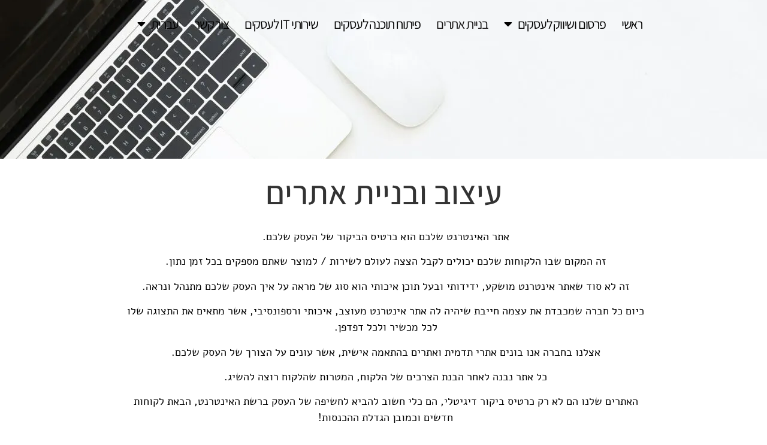

--- FILE ---
content_type: text/html; charset=UTF-8
request_url: https://www.galilonline.com/%D7%A2%D7%99%D7%A6%D7%95%D7%91-%D7%95%D7%91%D7%A0%D7%99%D7%99%D7%AA-%D7%90%D7%AA%D7%A8%D7%99%D7%9D/
body_size: 49349
content:
<!doctype html>
<html dir="rtl" lang="he-IL" prefix="og: https://ogp.me/ns#">
<head><script>if(navigator.userAgent.match(/MSIE|Internet Explorer/i)||navigator.userAgent.match(/Trident\/7\..*?rv:11/i)){let e=document.location.href;if(!e.match(/[?&]nonitro/)){if(e.indexOf("?")==-1){if(e.indexOf("#")==-1){document.location.href=e+"?nonitro=1"}else{document.location.href=e.replace("#","?nonitro=1#")}}else{if(e.indexOf("#")==-1){document.location.href=e+"&nonitro=1"}else{document.location.href=e.replace("#","&nonitro=1#")}}}}</script><link rel="preconnect" href="https://www.galilonline.com" /><link rel="preconnect" href="https://cdn-dceff.nitrocdn.com" /><meta charset="UTF-8" /><meta name="viewport" content="width=device-width, initial-scale=1" /><title>עיצוב ובניית אתרים - גליל אונליין</title><meta name="description" content="עיצוב ובניית אתרים אתר האינטרנט שלכם הוא כרטיס הביקור של העסק שלכם.זה המקום שבו הלקוחות שלכם יכולים לקבל הצצה לעולם לשירות / למוצר שאתם מספקים בכל זמן נתון.זה לא סוד שאתר אינטרנט מושקע, ידידותי ובעל תוכן איכותי הוא סוג של מראה על איך העסק שלכם מתנהל ונראה.כיום כל חברה שמכבדת את עצמה חייבת שיהיה לה" /><meta name="robots" content="max-image-preview:large" /><meta name="generator" content="All in One SEO (AIOSEO) 4.9.3" /><meta property="og:locale" content="he_IL" /><meta property="og:site_name" content="גליל אונליין - שיווק דיגיטלי ובניית אתרי אינטרנט" /><meta property="og:type" content="article" /><meta property="og:title" content="עיצוב ובניית אתרים - גליל אונליין" /><meta property="og:description" content="עיצוב ובניית אתרים אתר האינטרנט שלכם הוא כרטיס הביקור של העסק שלכם.זה המקום שבו הלקוחות שלכם יכולים לקבל הצצה לעולם לשירות / למוצר שאתם מספקים בכל זמן נתון.זה לא סוד שאתר אינטרנט מושקע, ידידותי ובעל תוכן איכותי הוא סוג של מראה על איך העסק שלכם מתנהל ונראה.כיום כל חברה שמכבדת את עצמה חייבת שיהיה לה" /><meta property="og:url" content="https://www.galilonline.com/%d7%a2%d7%99%d7%a6%d7%95%d7%91-%d7%95%d7%91%d7%a0%d7%99%d7%99%d7%aa-%d7%90%d7%aa%d7%a8%d7%99%d7%9d/" /><meta property="og:image" content="https://www.galilonline.com/wp-content/uploads/2022/09/cropped-logo-galil-online.jpg" /><meta property="og:image:secure_url" content="https://www.galilonline.com/wp-content/uploads/2022/09/cropped-logo-galil-online.jpg" /><meta property="article:published_time" content="2021-08-17T08:01:34+00:00" /><meta property="article:modified_time" content="2025-02-25T15:52:06+00:00" /><meta name="twitter:card" content="summary_large_image" /><meta name="twitter:title" content="עיצוב ובניית אתרים - גליל אונליין" /><meta name="twitter:description" content="עיצוב ובניית אתרים אתר האינטרנט שלכם הוא כרטיס הביקור של העסק שלכם.זה המקום שבו הלקוחות שלכם יכולים לקבל הצצה לעולם לשירות / למוצר שאתם מספקים בכל זמן נתון.זה לא סוד שאתר אינטרנט מושקע, ידידותי ובעל תוכן איכותי הוא סוג של מראה על איך העסק שלכם מתנהל ונראה.כיום כל חברה שמכבדת את עצמה חייבת שיהיה לה" /><meta name="twitter:image" content="https://www.galilonline.com/wp-content/uploads/2022/09/cropped-logo-galil-online.jpg" /><meta name="generator" content="WordPress 6.8.3" /><meta name="generator" content="Redux 4.5.10" /><meta name="generator" content="Elementor 3.34.2; features: additional_custom_breakpoints; settings: css_print_method-external, google_font-enabled, font_display-auto" /><meta name="msapplication-TileImage" content="https://www.galilonline.com/wp-content/uploads/2022/09/cropped-logo-galil-online-2-270x270.jpg" /><meta name="generator" content="NitroPack" /><script>var NPSH,NitroScrollHelper;NPSH=NitroScrollHelper=function(){let e=null;const o=window.sessionStorage.getItem("nitroScrollPos");function t(){let e=JSON.parse(window.sessionStorage.getItem("nitroScrollPos"))||{};if(typeof e!=="object"){e={}}e[document.URL]=window.scrollY;window.sessionStorage.setItem("nitroScrollPos",JSON.stringify(e))}window.addEventListener("scroll",function(){if(e!==null){clearTimeout(e)}e=setTimeout(t,200)},{passive:true});let r={};r.getScrollPos=()=>{if(!o){return 0}const e=JSON.parse(o);return e[document.URL]||0};r.isScrolled=()=>{return r.getScrollPos()>document.documentElement.clientHeight*.5};return r}();</script><script>(function(){var a=false;var e=document.documentElement.classList;var i=navigator.userAgent.toLowerCase();var n=["android","iphone","ipad"];var r=n.length;var o;var d=null;for(var t=0;t<r;t++){o=n[t];if(i.indexOf(o)>-1)d=o;if(e.contains(o)){a=true;e.remove(o)}}if(a&&d){e.add(d);if(d=="iphone"||d=="ipad"){e.add("ios")}}})();</script><script type="text/worker" id="nitro-web-worker">var preloadRequests=0;var remainingCount={};var baseURI="";self.onmessage=function(e){switch(e.data.cmd){case"RESOURCE_PRELOAD":var o=e.data.requestId;remainingCount[o]=0;e.data.resources.forEach(function(e){preload(e,function(o){return function(){console.log(o+" DONE: "+e);if(--remainingCount[o]==0){self.postMessage({cmd:"RESOURCE_PRELOAD",requestId:o})}}}(o));remainingCount[o]++});break;case"SET_BASEURI":baseURI=e.data.uri;break}};async function preload(e,o){if(typeof URL!=="undefined"&&baseURI){try{var a=new URL(e,baseURI);e=a.href}catch(e){console.log("Worker error: "+e.message)}}console.log("Preloading "+e);try{var n=new Request(e,{mode:"no-cors",redirect:"follow"});await fetch(n);o()}catch(a){console.log(a);var r=new XMLHttpRequest;r.responseType="blob";r.onload=o;r.onerror=o;r.open("GET",e,true);r.send()}}</script><script id="nprl">(()=>{if(window.NPRL!=undefined)return;(function(e){var t=e.prototype;t.after||(t.after=function(){var e,t=arguments,n=t.length,r=0,i=this,o=i.parentNode,a=Node,c=String,u=document;if(o!==null){while(r<n){(e=t[r])instanceof a?(i=i.nextSibling)!==null?o.insertBefore(e,i):o.appendChild(e):o.appendChild(u.createTextNode(c(e)));++r}}})})(Element);var e,t;e=t=function(){var t=false;var r=window.URL||window.webkitURL;var i=true;var o=true;var a=2;var c=null;var u=null;var d=true;var s=window.nitroGtmExcludes!=undefined;var l=s?JSON.parse(atob(window.nitroGtmExcludes)).map(e=>new RegExp(e)):[];var f;var m;var v=null;var p=null;var g=null;var h={touch:["touchmove","touchend"],default:["mousemove","click","keydown","wheel"]};var E=true;var y=[];var w=false;var b=[];var S=0;var N=0;var L=false;var T=0;var R=null;var O=false;var A=false;var C=false;var P=[];var I=[];var M=[];var k=[];var x=false;var _={};var j=new Map;var B="noModule"in HTMLScriptElement.prototype;var q=requestAnimationFrame||mozRequestAnimationFrame||webkitRequestAnimationFrame||msRequestAnimationFrame;const D="gtm.js?id=";function H(e,t){if(!_[e]){_[e]=[]}_[e].push(t)}function U(e,t){if(_[e]){var n=0,r=_[e];for(var n=0;n<r.length;n++){r[n].call(this,t)}}}function Y(){(function(e,t){var r=null;var i=function(e){r(e)};var o=null;var a={};var c=null;var u=null;var d=0;e.addEventListener(t,function(r){if(["load","DOMContentLoaded"].indexOf(t)!=-1){if(u){Q(function(){e.triggerNitroEvent(t)})}c=true}else if(t=="readystatechange"){d++;n.ogReadyState=d==1?"interactive":"complete";if(u&&u>=d){n.documentReadyState=n.ogReadyState;Q(function(){e.triggerNitroEvent(t)})}}});e.addEventListener(t+"Nitro",function(e){if(["load","DOMContentLoaded"].indexOf(t)!=-1){if(!c){e.preventDefault();e.stopImmediatePropagation()}else{}u=true}else if(t=="readystatechange"){u=n.documentReadyState=="interactive"?1:2;if(d<u){e.preventDefault();e.stopImmediatePropagation()}}});switch(t){case"load":o="onload";break;case"readystatechange":o="onreadystatechange";break;case"pageshow":o="onpageshow";break;default:o=null;break}if(o){Object.defineProperty(e,o,{get:function(){return r},set:function(n){if(typeof n!=="function"){r=null;e.removeEventListener(t+"Nitro",i)}else{if(!r){e.addEventListener(t+"Nitro",i)}r=n}}})}Object.defineProperty(e,"addEventListener"+t,{value:function(r){if(r!=t||!n.startedScriptLoading||document.currentScript&&document.currentScript.hasAttribute("nitro-exclude")){}else{arguments[0]+="Nitro"}e.ogAddEventListener.apply(e,arguments);a[arguments[1]]=arguments[0]}});Object.defineProperty(e,"removeEventListener"+t,{value:function(t){var n=a[arguments[1]];arguments[0]=n;e.ogRemoveEventListener.apply(e,arguments)}});Object.defineProperty(e,"triggerNitroEvent"+t,{value:function(t,n){n=n||e;var r=new Event(t+"Nitro",{bubbles:true});r.isNitroPack=true;Object.defineProperty(r,"type",{get:function(){return t},set:function(){}});Object.defineProperty(r,"target",{get:function(){return n},set:function(){}});e.dispatchEvent(r)}});if(typeof e.triggerNitroEvent==="undefined"){(function(){var t=e.addEventListener;var n=e.removeEventListener;Object.defineProperty(e,"ogAddEventListener",{value:t});Object.defineProperty(e,"ogRemoveEventListener",{value:n});Object.defineProperty(e,"addEventListener",{value:function(n){var r="addEventListener"+n;if(typeof e[r]!=="undefined"){e[r].apply(e,arguments)}else{t.apply(e,arguments)}},writable:true});Object.defineProperty(e,"removeEventListener",{value:function(t){var r="removeEventListener"+t;if(typeof e[r]!=="undefined"){e[r].apply(e,arguments)}else{n.apply(e,arguments)}}});Object.defineProperty(e,"triggerNitroEvent",{value:function(t,n){var r="triggerNitroEvent"+t;if(typeof e[r]!=="undefined"){e[r].apply(e,arguments)}}})})()}}).apply(null,arguments)}Y(window,"load");Y(window,"pageshow");Y(window,"DOMContentLoaded");Y(document,"DOMContentLoaded");Y(document,"readystatechange");try{var F=new Worker(r.createObjectURL(new Blob([document.getElementById("nitro-web-worker").textContent],{type:"text/javascript"})))}catch(e){var F=new Worker("data:text/javascript;base64,"+btoa(document.getElementById("nitro-web-worker").textContent))}F.onmessage=function(e){if(e.data.cmd=="RESOURCE_PRELOAD"){U(e.data.requestId,e)}};if(typeof document.baseURI!=="undefined"){F.postMessage({cmd:"SET_BASEURI",uri:document.baseURI})}var G=function(e){if(--S==0){Q(K)}};var W=function(e){e.target.removeEventListener("load",W);e.target.removeEventListener("error",W);e.target.removeEventListener("nitroTimeout",W);if(e.type!="nitroTimeout"){clearTimeout(e.target.nitroTimeout)}if(--N==0&&S==0){Q(J)}};var X=function(e){var t=e.textContent;try{var n=r.createObjectURL(new Blob([t.replace(/^(?:<!--)?(.*?)(?:-->)?$/gm,"$1")],{type:"text/javascript"}))}catch(e){var n="data:text/javascript;base64,"+btoa(t.replace(/^(?:<!--)?(.*?)(?:-->)?$/gm,"$1"))}return n};var K=function(){n.documentReadyState="interactive";document.triggerNitroEvent("readystatechange");document.triggerNitroEvent("DOMContentLoaded");if(window.pageYOffset||window.pageXOffset){window.dispatchEvent(new Event("scroll"))}A=true;Q(function(){if(N==0){Q(J)}Q($)})};var J=function(){if(!A||O)return;O=true;R.disconnect();en();n.documentReadyState="complete";document.triggerNitroEvent("readystatechange");window.triggerNitroEvent("load",document);window.triggerNitroEvent("pageshow",document);if(window.pageYOffset||window.pageXOffset||location.hash){let e=typeof history.scrollRestoration!=="undefined"&&history.scrollRestoration=="auto";if(e&&typeof NPSH!=="undefined"&&NPSH.getScrollPos()>0&&window.pageYOffset>document.documentElement.clientHeight*.5){window.scrollTo(0,NPSH.getScrollPos())}else if(location.hash){try{let e=document.querySelector(location.hash);if(e){e.scrollIntoView()}}catch(e){}}}var e=null;if(a==1){e=eo}else{e=eu}Q(e)};var Q=function(e){setTimeout(e,0)};var V=function(e){if(e.type=="touchend"||e.type=="click"){g=e}};var $=function(){if(d&&g){setTimeout(function(e){return function(){var t=function(e,t,n){var r=new Event(e,{bubbles:true,cancelable:true});if(e=="click"){r.clientX=t;r.clientY=n}else{r.touches=[{clientX:t,clientY:n}]}return r};var n;if(e.type=="touchend"){var r=e.changedTouches[0];n=document.elementFromPoint(r.clientX,r.clientY);n.dispatchEvent(t("touchstart"),r.clientX,r.clientY);n.dispatchEvent(t("touchend"),r.clientX,r.clientY);n.dispatchEvent(t("click"),r.clientX,r.clientY)}else if(e.type=="click"){n=document.elementFromPoint(e.clientX,e.clientY);n.dispatchEvent(t("click"),e.clientX,e.clientY)}}}(g),150);g=null}};var z=function(e){if(e.tagName=="SCRIPT"&&!e.hasAttribute("data-nitro-for-id")&&!e.hasAttribute("nitro-document-write")||e.tagName=="IMG"&&(e.hasAttribute("src")||e.hasAttribute("srcset"))||e.tagName=="IFRAME"&&e.hasAttribute("src")||e.tagName=="LINK"&&e.hasAttribute("href")&&e.hasAttribute("rel")&&e.getAttribute("rel")=="stylesheet"){if(e.tagName==="IFRAME"&&e.src.indexOf("about:blank")>-1){return}var t="";switch(e.tagName){case"LINK":t=e.href;break;case"IMG":if(k.indexOf(e)>-1)return;t=e.srcset||e.src;break;default:t=e.src;break}var n=e.getAttribute("type");if(!t&&e.tagName!=="SCRIPT")return;if((e.tagName=="IMG"||e.tagName=="LINK")&&(t.indexOf("data:")===0||t.indexOf("blob:")===0))return;if(e.tagName=="SCRIPT"&&n&&n!=="text/javascript"&&n!=="application/javascript"){if(n!=="module"||!B)return}if(e.tagName==="SCRIPT"){if(k.indexOf(e)>-1)return;if(e.noModule&&B){return}let t=null;if(document.currentScript){if(document.currentScript.src&&document.currentScript.src.indexOf(D)>-1){t=document.currentScript}if(document.currentScript.hasAttribute("data-nitro-gtm-id")){e.setAttribute("data-nitro-gtm-id",document.currentScript.getAttribute("data-nitro-gtm-id"))}}else if(window.nitroCurrentScript){if(window.nitroCurrentScript.src&&window.nitroCurrentScript.src.indexOf(D)>-1){t=window.nitroCurrentScript}}if(t&&s){let n=false;for(const t of l){n=e.src?t.test(e.src):t.test(e.textContent);if(n){break}}if(!n){e.type="text/googletagmanagerscript";let n=t.hasAttribute("data-nitro-gtm-id")?t.getAttribute("data-nitro-gtm-id"):t.id;if(!j.has(n)){j.set(n,[])}let r=j.get(n);r.push(e);return}}if(!e.src){if(e.textContent.length>0){e.textContent+="\n;if(document.currentScript.nitroTimeout) {clearTimeout(document.currentScript.nitroTimeout);}; setTimeout(function() { this.dispatchEvent(new Event('load')); }.bind(document.currentScript), 0);"}else{return}}else{}k.push(e)}if(!e.hasOwnProperty("nitroTimeout")){N++;e.addEventListener("load",W,true);e.addEventListener("error",W,true);e.addEventListener("nitroTimeout",W,true);e.nitroTimeout=setTimeout(function(){console.log("Resource timed out",e);e.dispatchEvent(new Event("nitroTimeout"))},5e3)}}};var Z=function(e){if(e.hasOwnProperty("nitroTimeout")&&e.nitroTimeout){clearTimeout(e.nitroTimeout);e.nitroTimeout=null;e.dispatchEvent(new Event("nitroTimeout"))}};document.documentElement.addEventListener("load",function(e){if(e.target.tagName=="SCRIPT"||e.target.tagName=="IMG"){k.push(e.target)}},true);document.documentElement.addEventListener("error",function(e){if(e.target.tagName=="SCRIPT"||e.target.tagName=="IMG"){k.push(e.target)}},true);var ee=["appendChild","replaceChild","insertBefore","prepend","append","before","after","replaceWith","insertAdjacentElement"];var et=function(){if(s){window._nitro_setTimeout=window.setTimeout;window.setTimeout=function(e,t,...n){let r=document.currentScript||window.nitroCurrentScript;if(!r||r.src&&r.src.indexOf(D)==-1){return window._nitro_setTimeout.call(window,e,t,...n)}return window._nitro_setTimeout.call(window,function(e,t){return function(...n){window.nitroCurrentScript=e;t(...n)}}(r,e),t,...n)}}ee.forEach(function(e){HTMLElement.prototype["og"+e]=HTMLElement.prototype[e];HTMLElement.prototype[e]=function(...t){if(this.parentNode||this===document.documentElement){switch(e){case"replaceChild":case"insertBefore":t.pop();break;case"insertAdjacentElement":t.shift();break}t.forEach(function(e){if(!e)return;if(e.tagName=="SCRIPT"){z(e)}else{if(e.children&&e.children.length>0){e.querySelectorAll("script").forEach(z)}}})}return this["og"+e].apply(this,arguments)}})};var en=function(){if(s&&typeof window._nitro_setTimeout==="function"){window.setTimeout=window._nitro_setTimeout}ee.forEach(function(e){HTMLElement.prototype[e]=HTMLElement.prototype["og"+e]})};var er=async function(){if(o){ef(f);ef(V);if(v){clearTimeout(v);v=null}}if(T===1){L=true;return}else if(T===0){T=-1}n.startedScriptLoading=true;Object.defineProperty(document,"readyState",{get:function(){return n.documentReadyState},set:function(){}});var e=document.documentElement;var t={attributes:true,attributeFilter:["src"],childList:true,subtree:true};R=new MutationObserver(function(e,t){e.forEach(function(e){if(e.type=="childList"&&e.addedNodes.length>0){e.addedNodes.forEach(function(e){if(!document.documentElement.contains(e)){return}if(e.tagName=="IMG"||e.tagName=="IFRAME"||e.tagName=="LINK"){z(e)}})}if(e.type=="childList"&&e.removedNodes.length>0){e.removedNodes.forEach(function(e){if(e.tagName=="IFRAME"||e.tagName=="LINK"){Z(e)}})}if(e.type=="attributes"){var t=e.target;if(!document.documentElement.contains(t)){return}if(t.tagName=="IFRAME"||t.tagName=="LINK"||t.tagName=="IMG"||t.tagName=="SCRIPT"){z(t)}}})});R.observe(e,t);if(!s){et()}await Promise.all(P);var r=b.shift();var i=null;var a=false;while(r){var c;var u=JSON.parse(atob(r.meta));var d=u.delay;if(r.type=="inline"){var l=document.getElementById(r.id);if(l){l.remove()}else{r=b.shift();continue}c=X(l);if(c===false){r=b.shift();continue}}else{c=r.src}if(!a&&r.type!="inline"&&(typeof u.attributes.async!="undefined"||typeof u.attributes.defer!="undefined")){if(i===null){i=r}else if(i===r){a=true}if(!a){b.push(r);r=b.shift();continue}}var m=document.createElement("script");m.src=c;m.setAttribute("data-nitro-for-id",r.id);for(var p in u.attributes){try{if(u.attributes[p]===false){m.setAttribute(p,"")}else{m.setAttribute(p,u.attributes[p])}}catch(e){console.log("Error while setting script attribute",m,e)}}m.async=false;if(u.canonicalLink!=""&&Object.getOwnPropertyDescriptor(m,"src")?.configurable!==false){(e=>{Object.defineProperty(m,"src",{get:function(){return e.canonicalLink},set:function(){}})})(u)}if(d){setTimeout((function(e,t){var n=document.querySelector("[data-nitro-marker-id='"+t+"']");if(n){n.after(e)}else{document.head.appendChild(e)}}).bind(null,m,r.id),d)}else{m.addEventListener("load",G);m.addEventListener("error",G);if(!m.noModule||!B){S++}var g=document.querySelector("[data-nitro-marker-id='"+r.id+"']");if(g){Q(function(e,t){return function(){e.after(t)}}(g,m))}else{Q(function(e){return function(){document.head.appendChild(e)}}(m))}}r=b.shift()}};var ei=function(){var e=document.getElementById("nitro-deferred-styles");var t=document.createElement("div");t.innerHTML=e.textContent;return t};var eo=async function(e){isPreload=e&&e.type=="NitroPreload";if(!isPreload){T=-1;E=false;if(o){ef(f);ef(V);if(v){clearTimeout(v);v=null}}}if(w===false){var t=ei();let e=t.querySelectorAll('style,link[rel="stylesheet"]');w=e.length;if(w){let e=document.getElementById("nitro-deferred-styles-marker");e.replaceWith.apply(e,t.childNodes)}else if(isPreload){Q(ed)}else{es()}}else if(w===0&&!isPreload){es()}};var ea=function(){var e=ei();var t=e.childNodes;var n;var r=[];for(var i=0;i<t.length;i++){n=t[i];if(n.href){r.push(n.href)}}var o="css-preload";H(o,function(e){eo(new Event("NitroPreload"))});if(r.length){F.postMessage({cmd:"RESOURCE_PRELOAD",resources:r,requestId:o})}else{Q(function(){U(o)})}};var ec=function(){if(T===-1)return;T=1;var e=[];var t,n;for(var r=0;r<b.length;r++){t=b[r];if(t.type!="inline"){if(t.src){n=JSON.parse(atob(t.meta));if(n.delay)continue;if(n.attributes.type&&n.attributes.type=="module"&&!B)continue;e.push(t.src)}}}if(e.length){var i="js-preload";H(i,function(e){T=2;if(L){Q(er)}});F.postMessage({cmd:"RESOURCE_PRELOAD",resources:e,requestId:i})}};var eu=function(){while(I.length){style=I.shift();if(style.hasAttribute("nitropack-onload")){style.setAttribute("onload",style.getAttribute("nitropack-onload"));Q(function(e){return function(){e.dispatchEvent(new Event("load"))}}(style))}}while(M.length){style=M.shift();if(style.hasAttribute("nitropack-onerror")){style.setAttribute("onerror",style.getAttribute("nitropack-onerror"));Q(function(e){return function(){e.dispatchEvent(new Event("error"))}}(style))}}};var ed=function(){if(!x){if(i){Q(function(){var e=document.getElementById("nitro-critical-css");if(e){e.remove()}})}x=true;onStylesLoadEvent=new Event("NitroStylesLoaded");onStylesLoadEvent.isNitroPack=true;window.dispatchEvent(onStylesLoadEvent)}};var es=function(){if(a==2){Q(er)}else{eu()}};var el=function(e){m.forEach(function(t){document.addEventListener(t,e,true)})};var ef=function(e){m.forEach(function(t){document.removeEventListener(t,e,true)})};if(s){et()}return{setAutoRemoveCriticalCss:function(e){i=e},registerScript:function(e,t,n){b.push({type:"remote",src:e,id:t,meta:n})},registerInlineScript:function(e,t){b.push({type:"inline",id:e,meta:t})},registerStyle:function(e,t,n){y.push({href:e,rel:t,media:n})},onLoadStyle:function(e){I.push(e);if(w!==false&&--w==0){Q(ed);if(E){E=false}else{es()}}},onErrorStyle:function(e){M.push(e);if(w!==false&&--w==0){Q(ed);if(E){E=false}else{es()}}},loadJs:function(e,t){if(!e.src){var n=X(e);if(n!==false){e.src=n;e.textContent=""}}if(t){Q(function(e,t){return function(){e.after(t)}}(t,e))}else{Q(function(e){return function(){document.head.appendChild(e)}}(e))}},loadQueuedResources:async function(){window.dispatchEvent(new Event("NitroBootStart"));if(p){clearTimeout(p);p=null}window.removeEventListener("load",e.loadQueuedResources);f=a==1?er:eo;if(!o||g){Q(f)}else{if(navigator.userAgent.indexOf(" Edge/")==-1){ea();H("css-preload",ec)}el(f);if(u){if(c){v=setTimeout(f,c)}}else{}}},fontPreload:function(e){var t="critical-fonts";H(t,function(e){document.getElementById("nitro-critical-fonts").type="text/css"});F.postMessage({cmd:"RESOURCE_PRELOAD",resources:e,requestId:t})},boot:function(){if(t)return;t=true;C=typeof NPSH!=="undefined"&&NPSH.isScrolled();let n=document.prerendering;if(location.hash||C||n){o=false}m=h.default.concat(h.touch);p=setTimeout(e.loadQueuedResources,1500);el(V);if(C){e.loadQueuedResources()}else{window.addEventListener("load",e.loadQueuedResources)}},addPrerequisite:function(e){P.push(e)},getTagManagerNodes:function(e){if(!e)return j;return j.get(e)??[]}}}();var n,r;n=r=function(){var t=document.write;return{documentWrite:function(n,r){if(n&&n.hasAttribute("nitro-exclude")){return t.call(document,r)}var i=null;if(n.documentWriteContainer){i=n.documentWriteContainer}else{i=document.createElement("span");n.documentWriteContainer=i}var o=null;if(n){if(n.hasAttribute("data-nitro-for-id")){o=document.querySelector('template[data-nitro-marker-id="'+n.getAttribute("data-nitro-for-id")+'"]')}else{o=n}}i.innerHTML+=r;i.querySelectorAll("script").forEach(function(e){e.setAttribute("nitro-document-write","")});if(!i.parentNode){if(o){o.parentNode.insertBefore(i,o)}else{document.body.appendChild(i)}}var a=document.createElement("span");a.innerHTML=r;var c=a.querySelectorAll("script");if(c.length){c.forEach(function(t){var n=t.getAttributeNames();var r=document.createElement("script");n.forEach(function(e){r.setAttribute(e,t.getAttribute(e))});r.async=false;if(!t.src&&t.textContent){r.textContent=t.textContent}e.loadJs(r,o)})}},TrustLogo:function(e,t){var n=document.getElementById(e);var r=document.createElement("img");r.src=t;n.parentNode.insertBefore(r,n)},documentReadyState:"loading",ogReadyState:document.readyState,startedScriptLoading:false,loadScriptDelayed:function(e,t){setTimeout(function(){var t=document.createElement("script");t.src=e;document.head.appendChild(t)},t)}}}();document.write=function(e){n.documentWrite(document.currentScript,e)};document.writeln=function(e){n.documentWrite(document.currentScript,e+"\n")};window.NPRL=e;window.NitroResourceLoader=t;window.NPh=n;window.NitroPackHelper=r})();</script><template id="nitro-deferred-styles-marker"></template><style id="nitro-fonts">@font-face{font-family:eicons;src:url("https://cdn-dceff.nitrocdn.com/GCLlyCVOjeREompIXkyXFsUkIZHOqBfI/assets/static/source/rev-ff8d70a/www.galilonline.com/wp-content/plugins/elementor/assets/lib/eicons/fonts/8821ac1c68ece057ef2152fafd4d5dae.eicons.eot");src:url("https://cdn-dceff.nitrocdn.com/GCLlyCVOjeREompIXkyXFsUkIZHOqBfI/assets/static/source/rev-ff8d70a/www.galilonline.com/wp-content/plugins/elementor/assets/lib/eicons/fonts/8821ac1c68ece057ef2152fafd4d5dae.eicons.woff2") format("woff2");font-weight:400;font-style:normal;font-display:swap}@font-face{font-family:"Font Awesome 5 Brands";font-style:normal;font-weight:400;font-display:swap;src:url("https://cdn-dceff.nitrocdn.com/GCLlyCVOjeREompIXkyXFsUkIZHOqBfI/assets/static/source/rev-ff8d70a/www.galilonline.com/wp-content/plugins/elementor/assets/lib/font-awesome/webfonts/fa-brands-400.eot");src:url("https://cdn-dceff.nitrocdn.com/GCLlyCVOjeREompIXkyXFsUkIZHOqBfI/assets/static/source/rev-ff8d70a/www.galilonline.com/wp-content/plugins/elementor/assets/lib/font-awesome/webfonts/fa-brands-400.woff2") format("woff2")}@font-face{font-family:"Font Awesome 5 Free";font-style:normal;font-weight:400;font-display:swap;src:url("https://cdn-dceff.nitrocdn.com/GCLlyCVOjeREompIXkyXFsUkIZHOqBfI/assets/static/source/rev-ff8d70a/www.galilonline.com/wp-content/plugins/elementor/assets/lib/font-awesome/webfonts/fa-regular-400.eot");src:url("https://cdn-dceff.nitrocdn.com/GCLlyCVOjeREompIXkyXFsUkIZHOqBfI/assets/static/source/rev-ff8d70a/www.galilonline.com/wp-content/plugins/elementor/assets/lib/font-awesome/webfonts/fa-regular-400.woff2") format("woff2")}@font-face{font-family:"Font Awesome 5 Free";font-style:normal;font-weight:900;font-display:swap;src:url("https://cdn-dceff.nitrocdn.com/GCLlyCVOjeREompIXkyXFsUkIZHOqBfI/assets/static/source/rev-ff8d70a/www.galilonline.com/wp-content/plugins/elementor/assets/lib/font-awesome/webfonts/fa-solid-900.eot");src:url("https://cdn-dceff.nitrocdn.com/GCLlyCVOjeREompIXkyXFsUkIZHOqBfI/assets/static/source/rev-ff8d70a/www.galilonline.com/wp-content/plugins/elementor/assets/lib/font-awesome/webfonts/fa-solid-900.woff2") format("woff2")}@font-face{font-family:"Assistant";font-style:normal;font-weight:200;src:url("https://cdn-dceff.nitrocdn.com/GCLlyCVOjeREompIXkyXFsUkIZHOqBfI/assets/static/source/rev-ff8d70a/www.galilonline.com/wp-content/uploads/elementor/google-fonts/fonts/assistant-2sdczgjynijsi6h75xkzamw5o7w.woff2") format("woff2");unicode-range:U+0307-0308,U+0590-05FF,U+200C-2010,U+20AA,U+25CC,U+FB1D-FB4F;font-display:swap}@font-face{font-family:"Assistant";font-style:normal;font-weight:200;src:url("https://cdn-dceff.nitrocdn.com/GCLlyCVOjeREompIXkyXFsUkIZHOqBfI/assets/static/source/rev-ff8d70a/www.galilonline.com/wp-content/uploads/elementor/google-fonts/fonts/assistant-2sdczgjynijsi6h75xkzzmw5o7w.woff2") format("woff2");unicode-range:U+0100-02BA,U+02BD-02C5,U+02C7-02CC,U+02CE-02D7,U+02DD-02FF,U+0304,U+0308,U+0329,U+1D00-1DBF,U+1E00-1E9F,U+1EF2-1EFF,U+2020,U+20A0-20AB,U+20AD-20C0,U+2113,U+2C60-2C7F,U+A720-A7FF;font-display:swap}@font-face{font-family:"Assistant";font-style:normal;font-weight:200;src:url("https://cdn-dceff.nitrocdn.com/GCLlyCVOjeREompIXkyXFsUkIZHOqBfI/assets/static/source/rev-ff8d70a/www.galilonline.com/wp-content/uploads/elementor/google-fonts/fonts/assistant-2sdczgjynijsi6h75xkzagw5.woff2") format("woff2");unicode-range:U+0000-00FF,U+0131,U+0152-0153,U+02BB-02BC,U+02C6,U+02DA,U+02DC,U+0304,U+0308,U+0329,U+2000-206F,U+20AC,U+2122,U+2191,U+2193,U+2212,U+2215,U+FEFF,U+FFFD;font-display:swap}@font-face{font-family:"Assistant";font-style:normal;font-weight:300;src:url("https://cdn-dceff.nitrocdn.com/GCLlyCVOjeREompIXkyXFsUkIZHOqBfI/assets/static/source/rev-ff8d70a/www.galilonline.com/wp-content/uploads/elementor/google-fonts/fonts/assistant-2sdczgjynijsi6h75xkzamw5o7w.woff2") format("woff2");unicode-range:U+0307-0308,U+0590-05FF,U+200C-2010,U+20AA,U+25CC,U+FB1D-FB4F;font-display:swap}@font-face{font-family:"Assistant";font-style:normal;font-weight:300;src:url("https://cdn-dceff.nitrocdn.com/GCLlyCVOjeREompIXkyXFsUkIZHOqBfI/assets/static/source/rev-ff8d70a/www.galilonline.com/wp-content/uploads/elementor/google-fonts/fonts/assistant-2sdczgjynijsi6h75xkzzmw5o7w.woff2") format("woff2");unicode-range:U+0100-02BA,U+02BD-02C5,U+02C7-02CC,U+02CE-02D7,U+02DD-02FF,U+0304,U+0308,U+0329,U+1D00-1DBF,U+1E00-1E9F,U+1EF2-1EFF,U+2020,U+20A0-20AB,U+20AD-20C0,U+2113,U+2C60-2C7F,U+A720-A7FF;font-display:swap}@font-face{font-family:"Assistant";font-style:normal;font-weight:300;src:url("https://cdn-dceff.nitrocdn.com/GCLlyCVOjeREompIXkyXFsUkIZHOqBfI/assets/static/source/rev-ff8d70a/www.galilonline.com/wp-content/uploads/elementor/google-fonts/fonts/assistant-2sdczgjynijsi6h75xkzagw5.woff2") format("woff2");unicode-range:U+0000-00FF,U+0131,U+0152-0153,U+02BB-02BC,U+02C6,U+02DA,U+02DC,U+0304,U+0308,U+0329,U+2000-206F,U+20AC,U+2122,U+2191,U+2193,U+2212,U+2215,U+FEFF,U+FFFD;font-display:swap}@font-face{font-family:"Assistant";font-style:normal;font-weight:400;src:url("https://cdn-dceff.nitrocdn.com/GCLlyCVOjeREompIXkyXFsUkIZHOqBfI/assets/static/source/rev-ff8d70a/www.galilonline.com/wp-content/uploads/elementor/google-fonts/fonts/assistant-2sdczgjynijsi6h75xkzamw5o7w.woff2") format("woff2");unicode-range:U+0307-0308,U+0590-05FF,U+200C-2010,U+20AA,U+25CC,U+FB1D-FB4F;font-display:swap}@font-face{font-family:"Assistant";font-style:normal;font-weight:400;src:url("https://cdn-dceff.nitrocdn.com/GCLlyCVOjeREompIXkyXFsUkIZHOqBfI/assets/static/source/rev-ff8d70a/www.galilonline.com/wp-content/uploads/elementor/google-fonts/fonts/assistant-2sdczgjynijsi6h75xkzzmw5o7w.woff2") format("woff2");unicode-range:U+0100-02BA,U+02BD-02C5,U+02C7-02CC,U+02CE-02D7,U+02DD-02FF,U+0304,U+0308,U+0329,U+1D00-1DBF,U+1E00-1E9F,U+1EF2-1EFF,U+2020,U+20A0-20AB,U+20AD-20C0,U+2113,U+2C60-2C7F,U+A720-A7FF;font-display:swap}@font-face{font-family:"Assistant";font-style:normal;font-weight:400;src:url("https://cdn-dceff.nitrocdn.com/GCLlyCVOjeREompIXkyXFsUkIZHOqBfI/assets/static/source/rev-ff8d70a/www.galilonline.com/wp-content/uploads/elementor/google-fonts/fonts/assistant-2sdczgjynijsi6h75xkzagw5.woff2") format("woff2");unicode-range:U+0000-00FF,U+0131,U+0152-0153,U+02BB-02BC,U+02C6,U+02DA,U+02DC,U+0304,U+0308,U+0329,U+2000-206F,U+20AC,U+2122,U+2191,U+2193,U+2212,U+2215,U+FEFF,U+FFFD;font-display:swap}@font-face{font-family:"Assistant";font-style:normal;font-weight:500;src:url("https://cdn-dceff.nitrocdn.com/GCLlyCVOjeREompIXkyXFsUkIZHOqBfI/assets/static/source/rev-ff8d70a/www.galilonline.com/wp-content/uploads/elementor/google-fonts/fonts/assistant-2sdczgjynijsi6h75xkzamw5o7w.woff2") format("woff2");unicode-range:U+0307-0308,U+0590-05FF,U+200C-2010,U+20AA,U+25CC,U+FB1D-FB4F;font-display:swap}@font-face{font-family:"Assistant";font-style:normal;font-weight:500;src:url("https://cdn-dceff.nitrocdn.com/GCLlyCVOjeREompIXkyXFsUkIZHOqBfI/assets/static/source/rev-ff8d70a/www.galilonline.com/wp-content/uploads/elementor/google-fonts/fonts/assistant-2sdczgjynijsi6h75xkzzmw5o7w.woff2") format("woff2");unicode-range:U+0100-02BA,U+02BD-02C5,U+02C7-02CC,U+02CE-02D7,U+02DD-02FF,U+0304,U+0308,U+0329,U+1D00-1DBF,U+1E00-1E9F,U+1EF2-1EFF,U+2020,U+20A0-20AB,U+20AD-20C0,U+2113,U+2C60-2C7F,U+A720-A7FF;font-display:swap}@font-face{font-family:"Assistant";font-style:normal;font-weight:500;src:url("https://cdn-dceff.nitrocdn.com/GCLlyCVOjeREompIXkyXFsUkIZHOqBfI/assets/static/source/rev-ff8d70a/www.galilonline.com/wp-content/uploads/elementor/google-fonts/fonts/assistant-2sdczgjynijsi6h75xkzagw5.woff2") format("woff2");unicode-range:U+0000-00FF,U+0131,U+0152-0153,U+02BB-02BC,U+02C6,U+02DA,U+02DC,U+0304,U+0308,U+0329,U+2000-206F,U+20AC,U+2122,U+2191,U+2193,U+2212,U+2215,U+FEFF,U+FFFD;font-display:swap}@font-face{font-family:"Assistant";font-style:normal;font-weight:600;src:url("https://cdn-dceff.nitrocdn.com/GCLlyCVOjeREompIXkyXFsUkIZHOqBfI/assets/static/source/rev-ff8d70a/www.galilonline.com/wp-content/uploads/elementor/google-fonts/fonts/assistant-2sdczgjynijsi6h75xkzamw5o7w.woff2") format("woff2");unicode-range:U+0307-0308,U+0590-05FF,U+200C-2010,U+20AA,U+25CC,U+FB1D-FB4F;font-display:swap}@font-face{font-family:"Assistant";font-style:normal;font-weight:600;src:url("https://cdn-dceff.nitrocdn.com/GCLlyCVOjeREompIXkyXFsUkIZHOqBfI/assets/static/source/rev-ff8d70a/www.galilonline.com/wp-content/uploads/elementor/google-fonts/fonts/assistant-2sdczgjynijsi6h75xkzzmw5o7w.woff2") format("woff2");unicode-range:U+0100-02BA,U+02BD-02C5,U+02C7-02CC,U+02CE-02D7,U+02DD-02FF,U+0304,U+0308,U+0329,U+1D00-1DBF,U+1E00-1E9F,U+1EF2-1EFF,U+2020,U+20A0-20AB,U+20AD-20C0,U+2113,U+2C60-2C7F,U+A720-A7FF;font-display:swap}@font-face{font-family:"Assistant";font-style:normal;font-weight:600;src:url("https://cdn-dceff.nitrocdn.com/GCLlyCVOjeREompIXkyXFsUkIZHOqBfI/assets/static/source/rev-ff8d70a/www.galilonline.com/wp-content/uploads/elementor/google-fonts/fonts/assistant-2sdczgjynijsi6h75xkzagw5.woff2") format("woff2");unicode-range:U+0000-00FF,U+0131,U+0152-0153,U+02BB-02BC,U+02C6,U+02DA,U+02DC,U+0304,U+0308,U+0329,U+2000-206F,U+20AC,U+2122,U+2191,U+2193,U+2212,U+2215,U+FEFF,U+FFFD;font-display:swap}@font-face{font-family:"Assistant";font-style:normal;font-weight:700;src:url("https://cdn-dceff.nitrocdn.com/GCLlyCVOjeREompIXkyXFsUkIZHOqBfI/assets/static/source/rev-ff8d70a/www.galilonline.com/wp-content/uploads/elementor/google-fonts/fonts/assistant-2sdczgjynijsi6h75xkzamw5o7w.woff2") format("woff2");unicode-range:U+0307-0308,U+0590-05FF,U+200C-2010,U+20AA,U+25CC,U+FB1D-FB4F;font-display:swap}@font-face{font-family:"Assistant";font-style:normal;font-weight:700;src:url("https://cdn-dceff.nitrocdn.com/GCLlyCVOjeREompIXkyXFsUkIZHOqBfI/assets/static/source/rev-ff8d70a/www.galilonline.com/wp-content/uploads/elementor/google-fonts/fonts/assistant-2sdczgjynijsi6h75xkzzmw5o7w.woff2") format("woff2");unicode-range:U+0100-02BA,U+02BD-02C5,U+02C7-02CC,U+02CE-02D7,U+02DD-02FF,U+0304,U+0308,U+0329,U+1D00-1DBF,U+1E00-1E9F,U+1EF2-1EFF,U+2020,U+20A0-20AB,U+20AD-20C0,U+2113,U+2C60-2C7F,U+A720-A7FF;font-display:swap}@font-face{font-family:"Assistant";font-style:normal;font-weight:700;src:url("https://cdn-dceff.nitrocdn.com/GCLlyCVOjeREompIXkyXFsUkIZHOqBfI/assets/static/source/rev-ff8d70a/www.galilonline.com/wp-content/uploads/elementor/google-fonts/fonts/assistant-2sdczgjynijsi6h75xkzagw5.woff2") format("woff2");unicode-range:U+0000-00FF,U+0131,U+0152-0153,U+02BB-02BC,U+02C6,U+02DA,U+02DC,U+0304,U+0308,U+0329,U+2000-206F,U+20AC,U+2122,U+2191,U+2193,U+2212,U+2215,U+FEFF,U+FFFD;font-display:swap}@font-face{font-family:"Assistant";font-style:normal;font-weight:800;src:url("https://cdn-dceff.nitrocdn.com/GCLlyCVOjeREompIXkyXFsUkIZHOqBfI/assets/static/source/rev-ff8d70a/www.galilonline.com/wp-content/uploads/elementor/google-fonts/fonts/assistant-2sdczgjynijsi6h75xkzamw5o7w.woff2") format("woff2");unicode-range:U+0307-0308,U+0590-05FF,U+200C-2010,U+20AA,U+25CC,U+FB1D-FB4F;font-display:swap}@font-face{font-family:"Assistant";font-style:normal;font-weight:800;src:url("https://cdn-dceff.nitrocdn.com/GCLlyCVOjeREompIXkyXFsUkIZHOqBfI/assets/static/source/rev-ff8d70a/www.galilonline.com/wp-content/uploads/elementor/google-fonts/fonts/assistant-2sdczgjynijsi6h75xkzzmw5o7w.woff2") format("woff2");unicode-range:U+0100-02BA,U+02BD-02C5,U+02C7-02CC,U+02CE-02D7,U+02DD-02FF,U+0304,U+0308,U+0329,U+1D00-1DBF,U+1E00-1E9F,U+1EF2-1EFF,U+2020,U+20A0-20AB,U+20AD-20C0,U+2113,U+2C60-2C7F,U+A720-A7FF;font-display:swap}@font-face{font-family:"Assistant";font-style:normal;font-weight:800;src:url("https://cdn-dceff.nitrocdn.com/GCLlyCVOjeREompIXkyXFsUkIZHOqBfI/assets/static/source/rev-ff8d70a/www.galilonline.com/wp-content/uploads/elementor/google-fonts/fonts/assistant-2sdczgjynijsi6h75xkzagw5.woff2") format("woff2");unicode-range:U+0000-00FF,U+0131,U+0152-0153,U+02BB-02BC,U+02C6,U+02DA,U+02DC,U+0304,U+0308,U+0329,U+2000-206F,U+20AC,U+2122,U+2191,U+2193,U+2212,U+2215,U+FEFF,U+FFFD;font-display:swap}@font-face{font-family:"Roboto";font-style:italic;font-weight:100;font-stretch:100%;src:url("https://cdn-dceff.nitrocdn.com/GCLlyCVOjeREompIXkyXFsUkIZHOqBfI/assets/static/source/rev-ff8d70a/www.galilonline.com/wp-content/uploads/elementor/google-fonts/fonts/roboto-kfo5cnqeu92fr1mu53zec9_vu3r1gihoszmkc3kawzu.woff2") format("woff2");unicode-range:U+0460-052F,U+1C80-1C8A,U+20B4,U+2DE0-2DFF,U+A640-A69F,U+FE2E-FE2F;font-display:swap}@font-face{font-family:"Roboto";font-style:italic;font-weight:100;font-stretch:100%;src:url("https://cdn-dceff.nitrocdn.com/GCLlyCVOjeREompIXkyXFsUkIZHOqBfI/assets/static/source/rev-ff8d70a/www.galilonline.com/wp-content/uploads/elementor/google-fonts/fonts/roboto-kfo5cnqeu92fr1mu53zec9_vu3r1gihoszmkankawzu.woff2") format("woff2");unicode-range:U+0301,U+0400-045F,U+0490-0491,U+04B0-04B1,U+2116;font-display:swap}@font-face{font-family:"Roboto";font-style:italic;font-weight:100;font-stretch:100%;src:url("https://cdn-dceff.nitrocdn.com/GCLlyCVOjeREompIXkyXFsUkIZHOqBfI/assets/static/source/rev-ff8d70a/www.galilonline.com/wp-content/uploads/elementor/google-fonts/fonts/roboto-kfo5cnqeu92fr1mu53zec9_vu3r1gihoszmkcnkawzu.woff2") format("woff2");unicode-range:U+1F00-1FFF;font-display:swap}@font-face{font-family:"Roboto";font-style:italic;font-weight:100;font-stretch:100%;src:url("https://cdn-dceff.nitrocdn.com/GCLlyCVOjeREompIXkyXFsUkIZHOqBfI/assets/static/source/rev-ff8d70a/www.galilonline.com/wp-content/uploads/elementor/google-fonts/fonts/roboto-kfo5cnqeu92fr1mu53zec9_vu3r1gihoszmkbxkawzu.woff2") format("woff2");unicode-range:U+0370-0377,U+037A-037F,U+0384-038A,U+038C,U+038E-03A1,U+03A3-03FF;font-display:swap}@font-face{font-family:"Roboto";font-style:italic;font-weight:100;font-stretch:100%;src:url("https://cdn-dceff.nitrocdn.com/GCLlyCVOjeREompIXkyXFsUkIZHOqBfI/assets/static/source/rev-ff8d70a/www.galilonline.com/wp-content/uploads/elementor/google-fonts/fonts/roboto-kfo5cnqeu92fr1mu53zec9_vu3r1gihoszmkenkawzu.woff2") format("woff2");unicode-range:U+0302-0303,U+0305,U+0307-0308,U+0310,U+0312,U+0315,U+031A,U+0326-0327,U+032C,U+032F-0330,U+0332-0333,U+0338,U+033A,U+0346,U+034D,U+0391-03A1,U+03A3-03A9,U+03B1-03C9,U+03D1,U+03D5-03D6,U+03F0-03F1,U+03F4-03F5,U+2016-2017,U+2034-2038,U+203C,U+2040,U+2043,U+2047,U+2050,U+2057,U+205F,U+2070-2071,U+2074-208E,U+2090-209C,U+20D0-20DC,U+20E1,U+20E5-20EF,U+2100-2112,U+2114-2115,U+2117-2121,U+2123-214F,U+2190,U+2192,U+2194-21AE,U+21B0-21E5,U+21F1-21F2,U+21F4-2211,U+2213-2214,U+2216-22FF,U+2308-230B,U+2310,U+2319,U+231C-2321,U+2336-237A,U+237C,U+2395,U+239B-23B7,U+23D0,U+23DC-23E1,U+2474-2475,U+25AF,U+25B3,U+25B7,U+25BD,U+25C1,U+25CA,U+25CC,U+25FB,U+266D-266F,U+27C0-27FF,U+2900-2AFF,U+2B0E-2B11,U+2B30-2B4C,U+2BFE,U+3030,U+FF5B,U+FF5D,U+1D400-1D7FF,U+1EE00-1EEFF;font-display:swap}@font-face{font-family:"Roboto";font-style:italic;font-weight:100;font-stretch:100%;src:url("https://cdn-dceff.nitrocdn.com/GCLlyCVOjeREompIXkyXFsUkIZHOqBfI/assets/static/source/rev-ff8d70a/www.galilonline.com/wp-content/uploads/elementor/google-fonts/fonts/roboto-kfo5cnqeu92fr1mu53zec9_vu3r1gihoszmkahkawzu.woff2") format("woff2");unicode-range:U+0001-000C,U+000E-001F,U+007F-009F,U+20DD-20E0,U+20E2-20E4,U+2150-218F,U+2190,U+2192,U+2194-2199,U+21AF,U+21E6-21F0,U+21F3,U+2218-2219,U+2299,U+22C4-22C6,U+2300-243F,U+2440-244A,U+2460-24FF,U+25A0-27BF,U+2800-28FF,U+2921-2922,U+2981,U+29BF,U+29EB,U+2B00-2BFF,U+4DC0-4DFF,U+FFF9-FFFB,U+10140-1018E,U+10190-1019C,U+101A0,U+101D0-101FD,U+102E0-102FB,U+10E60-10E7E,U+1D2C0-1D2D3,U+1D2E0-1D37F,U+1F000-1F0FF,U+1F100-1F1AD,U+1F1E6-1F1FF,U+1F30D-1F30F,U+1F315,U+1F31C,U+1F31E,U+1F320-1F32C,U+1F336,U+1F378,U+1F37D,U+1F382,U+1F393-1F39F,U+1F3A7-1F3A8,U+1F3AC-1F3AF,U+1F3C2,U+1F3C4-1F3C6,U+1F3CA-1F3CE,U+1F3D4-1F3E0,U+1F3ED,U+1F3F1-1F3F3,U+1F3F5-1F3F7,U+1F408,U+1F415,U+1F41F,U+1F426,U+1F43F,U+1F441-1F442,U+1F444,U+1F446-1F449,U+1F44C-1F44E,U+1F453,U+1F46A,U+1F47D,U+1F4A3,U+1F4B0,U+1F4B3,U+1F4B9,U+1F4BB,U+1F4BF,U+1F4C8-1F4CB,U+1F4D6,U+1F4DA,U+1F4DF,U+1F4E3-1F4E6,U+1F4EA-1F4ED,U+1F4F7,U+1F4F9-1F4FB,U+1F4FD-1F4FE,U+1F503,U+1F507-1F50B,U+1F50D,U+1F512-1F513,U+1F53E-1F54A,U+1F54F-1F5FA,U+1F610,U+1F650-1F67F,U+1F687,U+1F68D,U+1F691,U+1F694,U+1F698,U+1F6AD,U+1F6B2,U+1F6B9-1F6BA,U+1F6BC,U+1F6C6-1F6CF,U+1F6D3-1F6D7,U+1F6E0-1F6EA,U+1F6F0-1F6F3,U+1F6F7-1F6FC,U+1F700-1F7FF,U+1F800-1F80B,U+1F810-1F847,U+1F850-1F859,U+1F860-1F887,U+1F890-1F8AD,U+1F8B0-1F8BB,U+1F8C0-1F8C1,U+1F900-1F90B,U+1F93B,U+1F946,U+1F984,U+1F996,U+1F9E9,U+1FA00-1FA6F,U+1FA70-1FA7C,U+1FA80-1FA89,U+1FA8F-1FAC6,U+1FACE-1FADC,U+1FADF-1FAE9,U+1FAF0-1FAF8,U+1FB00-1FBFF;font-display:swap}@font-face{font-family:"Roboto";font-style:italic;font-weight:100;font-stretch:100%;src:url("https://cdn-dceff.nitrocdn.com/GCLlyCVOjeREompIXkyXFsUkIZHOqBfI/assets/static/source/rev-ff8d70a/www.galilonline.com/wp-content/uploads/elementor/google-fonts/fonts/roboto-kfo5cnqeu92fr1mu53zec9_vu3r1gihoszmkcxkawzu.woff2") format("woff2");unicode-range:U+0102-0103,U+0110-0111,U+0128-0129,U+0168-0169,U+01A0-01A1,U+01AF-01B0,U+0300-0301,U+0303-0304,U+0308-0309,U+0323,U+0329,U+1EA0-1EF9,U+20AB;font-display:swap}@font-face{font-family:"Roboto";font-style:italic;font-weight:100;font-stretch:100%;src:url("https://cdn-dceff.nitrocdn.com/GCLlyCVOjeREompIXkyXFsUkIZHOqBfI/assets/static/source/rev-ff8d70a/www.galilonline.com/wp-content/uploads/elementor/google-fonts/fonts/roboto-kfo5cnqeu92fr1mu53zec9_vu3r1gihoszmkchkawzu.woff2") format("woff2");unicode-range:U+0100-02BA,U+02BD-02C5,U+02C7-02CC,U+02CE-02D7,U+02DD-02FF,U+0304,U+0308,U+0329,U+1D00-1DBF,U+1E00-1E9F,U+1EF2-1EFF,U+2020,U+20A0-20AB,U+20AD-20C0,U+2113,U+2C60-2C7F,U+A720-A7FF;font-display:swap}@font-face{font-family:"Roboto";font-style:italic;font-weight:100;font-stretch:100%;src:url("https://cdn-dceff.nitrocdn.com/GCLlyCVOjeREompIXkyXFsUkIZHOqBfI/assets/static/source/rev-ff8d70a/www.galilonline.com/wp-content/uploads/elementor/google-fonts/fonts/roboto-kfo5cnqeu92fr1mu53zec9_vu3r1gihoszmkbnka.woff2") format("woff2");unicode-range:U+0000-00FF,U+0131,U+0152-0153,U+02BB-02BC,U+02C6,U+02DA,U+02DC,U+0304,U+0308,U+0329,U+2000-206F,U+20AC,U+2122,U+2191,U+2193,U+2212,U+2215,U+FEFF,U+FFFD;font-display:swap}@font-face{font-family:"Roboto";font-style:italic;font-weight:200;font-stretch:100%;src:url("https://cdn-dceff.nitrocdn.com/GCLlyCVOjeREompIXkyXFsUkIZHOqBfI/assets/static/source/rev-ff8d70a/www.galilonline.com/wp-content/uploads/elementor/google-fonts/fonts/roboto-kfo5cnqeu92fr1mu53zec9_vu3r1gihoszmkc3kawzu.woff2") format("woff2");unicode-range:U+0460-052F,U+1C80-1C8A,U+20B4,U+2DE0-2DFF,U+A640-A69F,U+FE2E-FE2F;font-display:swap}@font-face{font-family:"Roboto";font-style:italic;font-weight:200;font-stretch:100%;src:url("https://cdn-dceff.nitrocdn.com/GCLlyCVOjeREompIXkyXFsUkIZHOqBfI/assets/static/source/rev-ff8d70a/www.galilonline.com/wp-content/uploads/elementor/google-fonts/fonts/roboto-kfo5cnqeu92fr1mu53zec9_vu3r1gihoszmkankawzu.woff2") format("woff2");unicode-range:U+0301,U+0400-045F,U+0490-0491,U+04B0-04B1,U+2116;font-display:swap}@font-face{font-family:"Roboto";font-style:italic;font-weight:200;font-stretch:100%;src:url("https://cdn-dceff.nitrocdn.com/GCLlyCVOjeREompIXkyXFsUkIZHOqBfI/assets/static/source/rev-ff8d70a/www.galilonline.com/wp-content/uploads/elementor/google-fonts/fonts/roboto-kfo5cnqeu92fr1mu53zec9_vu3r1gihoszmkcnkawzu.woff2") format("woff2");unicode-range:U+1F00-1FFF;font-display:swap}@font-face{font-family:"Roboto";font-style:italic;font-weight:200;font-stretch:100%;src:url("https://cdn-dceff.nitrocdn.com/GCLlyCVOjeREompIXkyXFsUkIZHOqBfI/assets/static/source/rev-ff8d70a/www.galilonline.com/wp-content/uploads/elementor/google-fonts/fonts/roboto-kfo5cnqeu92fr1mu53zec9_vu3r1gihoszmkbxkawzu.woff2") format("woff2");unicode-range:U+0370-0377,U+037A-037F,U+0384-038A,U+038C,U+038E-03A1,U+03A3-03FF;font-display:swap}@font-face{font-family:"Roboto";font-style:italic;font-weight:200;font-stretch:100%;src:url("https://cdn-dceff.nitrocdn.com/GCLlyCVOjeREompIXkyXFsUkIZHOqBfI/assets/static/source/rev-ff8d70a/www.galilonline.com/wp-content/uploads/elementor/google-fonts/fonts/roboto-kfo5cnqeu92fr1mu53zec9_vu3r1gihoszmkenkawzu.woff2") format("woff2");unicode-range:U+0302-0303,U+0305,U+0307-0308,U+0310,U+0312,U+0315,U+031A,U+0326-0327,U+032C,U+032F-0330,U+0332-0333,U+0338,U+033A,U+0346,U+034D,U+0391-03A1,U+03A3-03A9,U+03B1-03C9,U+03D1,U+03D5-03D6,U+03F0-03F1,U+03F4-03F5,U+2016-2017,U+2034-2038,U+203C,U+2040,U+2043,U+2047,U+2050,U+2057,U+205F,U+2070-2071,U+2074-208E,U+2090-209C,U+20D0-20DC,U+20E1,U+20E5-20EF,U+2100-2112,U+2114-2115,U+2117-2121,U+2123-214F,U+2190,U+2192,U+2194-21AE,U+21B0-21E5,U+21F1-21F2,U+21F4-2211,U+2213-2214,U+2216-22FF,U+2308-230B,U+2310,U+2319,U+231C-2321,U+2336-237A,U+237C,U+2395,U+239B-23B7,U+23D0,U+23DC-23E1,U+2474-2475,U+25AF,U+25B3,U+25B7,U+25BD,U+25C1,U+25CA,U+25CC,U+25FB,U+266D-266F,U+27C0-27FF,U+2900-2AFF,U+2B0E-2B11,U+2B30-2B4C,U+2BFE,U+3030,U+FF5B,U+FF5D,U+1D400-1D7FF,U+1EE00-1EEFF;font-display:swap}@font-face{font-family:"Roboto";font-style:italic;font-weight:200;font-stretch:100%;src:url("https://cdn-dceff.nitrocdn.com/GCLlyCVOjeREompIXkyXFsUkIZHOqBfI/assets/static/source/rev-ff8d70a/www.galilonline.com/wp-content/uploads/elementor/google-fonts/fonts/roboto-kfo5cnqeu92fr1mu53zec9_vu3r1gihoszmkahkawzu.woff2") format("woff2");unicode-range:U+0001-000C,U+000E-001F,U+007F-009F,U+20DD-20E0,U+20E2-20E4,U+2150-218F,U+2190,U+2192,U+2194-2199,U+21AF,U+21E6-21F0,U+21F3,U+2218-2219,U+2299,U+22C4-22C6,U+2300-243F,U+2440-244A,U+2460-24FF,U+25A0-27BF,U+2800-28FF,U+2921-2922,U+2981,U+29BF,U+29EB,U+2B00-2BFF,U+4DC0-4DFF,U+FFF9-FFFB,U+10140-1018E,U+10190-1019C,U+101A0,U+101D0-101FD,U+102E0-102FB,U+10E60-10E7E,U+1D2C0-1D2D3,U+1D2E0-1D37F,U+1F000-1F0FF,U+1F100-1F1AD,U+1F1E6-1F1FF,U+1F30D-1F30F,U+1F315,U+1F31C,U+1F31E,U+1F320-1F32C,U+1F336,U+1F378,U+1F37D,U+1F382,U+1F393-1F39F,U+1F3A7-1F3A8,U+1F3AC-1F3AF,U+1F3C2,U+1F3C4-1F3C6,U+1F3CA-1F3CE,U+1F3D4-1F3E0,U+1F3ED,U+1F3F1-1F3F3,U+1F3F5-1F3F7,U+1F408,U+1F415,U+1F41F,U+1F426,U+1F43F,U+1F441-1F442,U+1F444,U+1F446-1F449,U+1F44C-1F44E,U+1F453,U+1F46A,U+1F47D,U+1F4A3,U+1F4B0,U+1F4B3,U+1F4B9,U+1F4BB,U+1F4BF,U+1F4C8-1F4CB,U+1F4D6,U+1F4DA,U+1F4DF,U+1F4E3-1F4E6,U+1F4EA-1F4ED,U+1F4F7,U+1F4F9-1F4FB,U+1F4FD-1F4FE,U+1F503,U+1F507-1F50B,U+1F50D,U+1F512-1F513,U+1F53E-1F54A,U+1F54F-1F5FA,U+1F610,U+1F650-1F67F,U+1F687,U+1F68D,U+1F691,U+1F694,U+1F698,U+1F6AD,U+1F6B2,U+1F6B9-1F6BA,U+1F6BC,U+1F6C6-1F6CF,U+1F6D3-1F6D7,U+1F6E0-1F6EA,U+1F6F0-1F6F3,U+1F6F7-1F6FC,U+1F700-1F7FF,U+1F800-1F80B,U+1F810-1F847,U+1F850-1F859,U+1F860-1F887,U+1F890-1F8AD,U+1F8B0-1F8BB,U+1F8C0-1F8C1,U+1F900-1F90B,U+1F93B,U+1F946,U+1F984,U+1F996,U+1F9E9,U+1FA00-1FA6F,U+1FA70-1FA7C,U+1FA80-1FA89,U+1FA8F-1FAC6,U+1FACE-1FADC,U+1FADF-1FAE9,U+1FAF0-1FAF8,U+1FB00-1FBFF;font-display:swap}@font-face{font-family:"Roboto";font-style:italic;font-weight:200;font-stretch:100%;src:url("https://cdn-dceff.nitrocdn.com/GCLlyCVOjeREompIXkyXFsUkIZHOqBfI/assets/static/source/rev-ff8d70a/www.galilonline.com/wp-content/uploads/elementor/google-fonts/fonts/roboto-kfo5cnqeu92fr1mu53zec9_vu3r1gihoszmkcxkawzu.woff2") format("woff2");unicode-range:U+0102-0103,U+0110-0111,U+0128-0129,U+0168-0169,U+01A0-01A1,U+01AF-01B0,U+0300-0301,U+0303-0304,U+0308-0309,U+0323,U+0329,U+1EA0-1EF9,U+20AB;font-display:swap}@font-face{font-family:"Roboto";font-style:italic;font-weight:200;font-stretch:100%;src:url("https://cdn-dceff.nitrocdn.com/GCLlyCVOjeREompIXkyXFsUkIZHOqBfI/assets/static/source/rev-ff8d70a/www.galilonline.com/wp-content/uploads/elementor/google-fonts/fonts/roboto-kfo5cnqeu92fr1mu53zec9_vu3r1gihoszmkchkawzu.woff2") format("woff2");unicode-range:U+0100-02BA,U+02BD-02C5,U+02C7-02CC,U+02CE-02D7,U+02DD-02FF,U+0304,U+0308,U+0329,U+1D00-1DBF,U+1E00-1E9F,U+1EF2-1EFF,U+2020,U+20A0-20AB,U+20AD-20C0,U+2113,U+2C60-2C7F,U+A720-A7FF;font-display:swap}@font-face{font-family:"Roboto";font-style:italic;font-weight:200;font-stretch:100%;src:url("https://cdn-dceff.nitrocdn.com/GCLlyCVOjeREompIXkyXFsUkIZHOqBfI/assets/static/source/rev-ff8d70a/www.galilonline.com/wp-content/uploads/elementor/google-fonts/fonts/roboto-kfo5cnqeu92fr1mu53zec9_vu3r1gihoszmkbnka.woff2") format("woff2");unicode-range:U+0000-00FF,U+0131,U+0152-0153,U+02BB-02BC,U+02C6,U+02DA,U+02DC,U+0304,U+0308,U+0329,U+2000-206F,U+20AC,U+2122,U+2191,U+2193,U+2212,U+2215,U+FEFF,U+FFFD;font-display:swap}@font-face{font-family:"Roboto";font-style:italic;font-weight:300;font-stretch:100%;src:url("https://cdn-dceff.nitrocdn.com/GCLlyCVOjeREompIXkyXFsUkIZHOqBfI/assets/static/source/rev-ff8d70a/www.galilonline.com/wp-content/uploads/elementor/google-fonts/fonts/roboto-kfo5cnqeu92fr1mu53zec9_vu3r1gihoszmkc3kawzu.woff2") format("woff2");unicode-range:U+0460-052F,U+1C80-1C8A,U+20B4,U+2DE0-2DFF,U+A640-A69F,U+FE2E-FE2F;font-display:swap}@font-face{font-family:"Roboto";font-style:italic;font-weight:300;font-stretch:100%;src:url("https://cdn-dceff.nitrocdn.com/GCLlyCVOjeREompIXkyXFsUkIZHOqBfI/assets/static/source/rev-ff8d70a/www.galilonline.com/wp-content/uploads/elementor/google-fonts/fonts/roboto-kfo5cnqeu92fr1mu53zec9_vu3r1gihoszmkankawzu.woff2") format("woff2");unicode-range:U+0301,U+0400-045F,U+0490-0491,U+04B0-04B1,U+2116;font-display:swap}@font-face{font-family:"Roboto";font-style:italic;font-weight:300;font-stretch:100%;src:url("https://cdn-dceff.nitrocdn.com/GCLlyCVOjeREompIXkyXFsUkIZHOqBfI/assets/static/source/rev-ff8d70a/www.galilonline.com/wp-content/uploads/elementor/google-fonts/fonts/roboto-kfo5cnqeu92fr1mu53zec9_vu3r1gihoszmkcnkawzu.woff2") format("woff2");unicode-range:U+1F00-1FFF;font-display:swap}@font-face{font-family:"Roboto";font-style:italic;font-weight:300;font-stretch:100%;src:url("https://cdn-dceff.nitrocdn.com/GCLlyCVOjeREompIXkyXFsUkIZHOqBfI/assets/static/source/rev-ff8d70a/www.galilonline.com/wp-content/uploads/elementor/google-fonts/fonts/roboto-kfo5cnqeu92fr1mu53zec9_vu3r1gihoszmkbxkawzu.woff2") format("woff2");unicode-range:U+0370-0377,U+037A-037F,U+0384-038A,U+038C,U+038E-03A1,U+03A3-03FF;font-display:swap}@font-face{font-family:"Roboto";font-style:italic;font-weight:300;font-stretch:100%;src:url("https://cdn-dceff.nitrocdn.com/GCLlyCVOjeREompIXkyXFsUkIZHOqBfI/assets/static/source/rev-ff8d70a/www.galilonline.com/wp-content/uploads/elementor/google-fonts/fonts/roboto-kfo5cnqeu92fr1mu53zec9_vu3r1gihoszmkenkawzu.woff2") format("woff2");unicode-range:U+0302-0303,U+0305,U+0307-0308,U+0310,U+0312,U+0315,U+031A,U+0326-0327,U+032C,U+032F-0330,U+0332-0333,U+0338,U+033A,U+0346,U+034D,U+0391-03A1,U+03A3-03A9,U+03B1-03C9,U+03D1,U+03D5-03D6,U+03F0-03F1,U+03F4-03F5,U+2016-2017,U+2034-2038,U+203C,U+2040,U+2043,U+2047,U+2050,U+2057,U+205F,U+2070-2071,U+2074-208E,U+2090-209C,U+20D0-20DC,U+20E1,U+20E5-20EF,U+2100-2112,U+2114-2115,U+2117-2121,U+2123-214F,U+2190,U+2192,U+2194-21AE,U+21B0-21E5,U+21F1-21F2,U+21F4-2211,U+2213-2214,U+2216-22FF,U+2308-230B,U+2310,U+2319,U+231C-2321,U+2336-237A,U+237C,U+2395,U+239B-23B7,U+23D0,U+23DC-23E1,U+2474-2475,U+25AF,U+25B3,U+25B7,U+25BD,U+25C1,U+25CA,U+25CC,U+25FB,U+266D-266F,U+27C0-27FF,U+2900-2AFF,U+2B0E-2B11,U+2B30-2B4C,U+2BFE,U+3030,U+FF5B,U+FF5D,U+1D400-1D7FF,U+1EE00-1EEFF;font-display:swap}@font-face{font-family:"Roboto";font-style:italic;font-weight:300;font-stretch:100%;src:url("https://cdn-dceff.nitrocdn.com/GCLlyCVOjeREompIXkyXFsUkIZHOqBfI/assets/static/source/rev-ff8d70a/www.galilonline.com/wp-content/uploads/elementor/google-fonts/fonts/roboto-kfo5cnqeu92fr1mu53zec9_vu3r1gihoszmkahkawzu.woff2") format("woff2");unicode-range:U+0001-000C,U+000E-001F,U+007F-009F,U+20DD-20E0,U+20E2-20E4,U+2150-218F,U+2190,U+2192,U+2194-2199,U+21AF,U+21E6-21F0,U+21F3,U+2218-2219,U+2299,U+22C4-22C6,U+2300-243F,U+2440-244A,U+2460-24FF,U+25A0-27BF,U+2800-28FF,U+2921-2922,U+2981,U+29BF,U+29EB,U+2B00-2BFF,U+4DC0-4DFF,U+FFF9-FFFB,U+10140-1018E,U+10190-1019C,U+101A0,U+101D0-101FD,U+102E0-102FB,U+10E60-10E7E,U+1D2C0-1D2D3,U+1D2E0-1D37F,U+1F000-1F0FF,U+1F100-1F1AD,U+1F1E6-1F1FF,U+1F30D-1F30F,U+1F315,U+1F31C,U+1F31E,U+1F320-1F32C,U+1F336,U+1F378,U+1F37D,U+1F382,U+1F393-1F39F,U+1F3A7-1F3A8,U+1F3AC-1F3AF,U+1F3C2,U+1F3C4-1F3C6,U+1F3CA-1F3CE,U+1F3D4-1F3E0,U+1F3ED,U+1F3F1-1F3F3,U+1F3F5-1F3F7,U+1F408,U+1F415,U+1F41F,U+1F426,U+1F43F,U+1F441-1F442,U+1F444,U+1F446-1F449,U+1F44C-1F44E,U+1F453,U+1F46A,U+1F47D,U+1F4A3,U+1F4B0,U+1F4B3,U+1F4B9,U+1F4BB,U+1F4BF,U+1F4C8-1F4CB,U+1F4D6,U+1F4DA,U+1F4DF,U+1F4E3-1F4E6,U+1F4EA-1F4ED,U+1F4F7,U+1F4F9-1F4FB,U+1F4FD-1F4FE,U+1F503,U+1F507-1F50B,U+1F50D,U+1F512-1F513,U+1F53E-1F54A,U+1F54F-1F5FA,U+1F610,U+1F650-1F67F,U+1F687,U+1F68D,U+1F691,U+1F694,U+1F698,U+1F6AD,U+1F6B2,U+1F6B9-1F6BA,U+1F6BC,U+1F6C6-1F6CF,U+1F6D3-1F6D7,U+1F6E0-1F6EA,U+1F6F0-1F6F3,U+1F6F7-1F6FC,U+1F700-1F7FF,U+1F800-1F80B,U+1F810-1F847,U+1F850-1F859,U+1F860-1F887,U+1F890-1F8AD,U+1F8B0-1F8BB,U+1F8C0-1F8C1,U+1F900-1F90B,U+1F93B,U+1F946,U+1F984,U+1F996,U+1F9E9,U+1FA00-1FA6F,U+1FA70-1FA7C,U+1FA80-1FA89,U+1FA8F-1FAC6,U+1FACE-1FADC,U+1FADF-1FAE9,U+1FAF0-1FAF8,U+1FB00-1FBFF;font-display:swap}@font-face{font-family:"Roboto";font-style:italic;font-weight:300;font-stretch:100%;src:url("https://cdn-dceff.nitrocdn.com/GCLlyCVOjeREompIXkyXFsUkIZHOqBfI/assets/static/source/rev-ff8d70a/www.galilonline.com/wp-content/uploads/elementor/google-fonts/fonts/roboto-kfo5cnqeu92fr1mu53zec9_vu3r1gihoszmkcxkawzu.woff2") format("woff2");unicode-range:U+0102-0103,U+0110-0111,U+0128-0129,U+0168-0169,U+01A0-01A1,U+01AF-01B0,U+0300-0301,U+0303-0304,U+0308-0309,U+0323,U+0329,U+1EA0-1EF9,U+20AB;font-display:swap}@font-face{font-family:"Roboto";font-style:italic;font-weight:300;font-stretch:100%;src:url("https://cdn-dceff.nitrocdn.com/GCLlyCVOjeREompIXkyXFsUkIZHOqBfI/assets/static/source/rev-ff8d70a/www.galilonline.com/wp-content/uploads/elementor/google-fonts/fonts/roboto-kfo5cnqeu92fr1mu53zec9_vu3r1gihoszmkchkawzu.woff2") format("woff2");unicode-range:U+0100-02BA,U+02BD-02C5,U+02C7-02CC,U+02CE-02D7,U+02DD-02FF,U+0304,U+0308,U+0329,U+1D00-1DBF,U+1E00-1E9F,U+1EF2-1EFF,U+2020,U+20A0-20AB,U+20AD-20C0,U+2113,U+2C60-2C7F,U+A720-A7FF;font-display:swap}@font-face{font-family:"Roboto";font-style:italic;font-weight:300;font-stretch:100%;src:url("https://cdn-dceff.nitrocdn.com/GCLlyCVOjeREompIXkyXFsUkIZHOqBfI/assets/static/source/rev-ff8d70a/www.galilonline.com/wp-content/uploads/elementor/google-fonts/fonts/roboto-kfo5cnqeu92fr1mu53zec9_vu3r1gihoszmkbnka.woff2") format("woff2");unicode-range:U+0000-00FF,U+0131,U+0152-0153,U+02BB-02BC,U+02C6,U+02DA,U+02DC,U+0304,U+0308,U+0329,U+2000-206F,U+20AC,U+2122,U+2191,U+2193,U+2212,U+2215,U+FEFF,U+FFFD;font-display:swap}@font-face{font-family:"Roboto";font-style:italic;font-weight:400;font-stretch:100%;src:url("https://cdn-dceff.nitrocdn.com/GCLlyCVOjeREompIXkyXFsUkIZHOqBfI/assets/static/source/rev-ff8d70a/www.galilonline.com/wp-content/uploads/elementor/google-fonts/fonts/roboto-kfo5cnqeu92fr1mu53zec9_vu3r1gihoszmkc3kawzu.woff2") format("woff2");unicode-range:U+0460-052F,U+1C80-1C8A,U+20B4,U+2DE0-2DFF,U+A640-A69F,U+FE2E-FE2F;font-display:swap}@font-face{font-family:"Roboto";font-style:italic;font-weight:400;font-stretch:100%;src:url("https://cdn-dceff.nitrocdn.com/GCLlyCVOjeREompIXkyXFsUkIZHOqBfI/assets/static/source/rev-ff8d70a/www.galilonline.com/wp-content/uploads/elementor/google-fonts/fonts/roboto-kfo5cnqeu92fr1mu53zec9_vu3r1gihoszmkankawzu.woff2") format("woff2");unicode-range:U+0301,U+0400-045F,U+0490-0491,U+04B0-04B1,U+2116;font-display:swap}@font-face{font-family:"Roboto";font-style:italic;font-weight:400;font-stretch:100%;src:url("https://cdn-dceff.nitrocdn.com/GCLlyCVOjeREompIXkyXFsUkIZHOqBfI/assets/static/source/rev-ff8d70a/www.galilonline.com/wp-content/uploads/elementor/google-fonts/fonts/roboto-kfo5cnqeu92fr1mu53zec9_vu3r1gihoszmkcnkawzu.woff2") format("woff2");unicode-range:U+1F00-1FFF;font-display:swap}@font-face{font-family:"Roboto";font-style:italic;font-weight:400;font-stretch:100%;src:url("https://cdn-dceff.nitrocdn.com/GCLlyCVOjeREompIXkyXFsUkIZHOqBfI/assets/static/source/rev-ff8d70a/www.galilonline.com/wp-content/uploads/elementor/google-fonts/fonts/roboto-kfo5cnqeu92fr1mu53zec9_vu3r1gihoszmkbxkawzu.woff2") format("woff2");unicode-range:U+0370-0377,U+037A-037F,U+0384-038A,U+038C,U+038E-03A1,U+03A3-03FF;font-display:swap}@font-face{font-family:"Roboto";font-style:italic;font-weight:400;font-stretch:100%;src:url("https://cdn-dceff.nitrocdn.com/GCLlyCVOjeREompIXkyXFsUkIZHOqBfI/assets/static/source/rev-ff8d70a/www.galilonline.com/wp-content/uploads/elementor/google-fonts/fonts/roboto-kfo5cnqeu92fr1mu53zec9_vu3r1gihoszmkenkawzu.woff2") format("woff2");unicode-range:U+0302-0303,U+0305,U+0307-0308,U+0310,U+0312,U+0315,U+031A,U+0326-0327,U+032C,U+032F-0330,U+0332-0333,U+0338,U+033A,U+0346,U+034D,U+0391-03A1,U+03A3-03A9,U+03B1-03C9,U+03D1,U+03D5-03D6,U+03F0-03F1,U+03F4-03F5,U+2016-2017,U+2034-2038,U+203C,U+2040,U+2043,U+2047,U+2050,U+2057,U+205F,U+2070-2071,U+2074-208E,U+2090-209C,U+20D0-20DC,U+20E1,U+20E5-20EF,U+2100-2112,U+2114-2115,U+2117-2121,U+2123-214F,U+2190,U+2192,U+2194-21AE,U+21B0-21E5,U+21F1-21F2,U+21F4-2211,U+2213-2214,U+2216-22FF,U+2308-230B,U+2310,U+2319,U+231C-2321,U+2336-237A,U+237C,U+2395,U+239B-23B7,U+23D0,U+23DC-23E1,U+2474-2475,U+25AF,U+25B3,U+25B7,U+25BD,U+25C1,U+25CA,U+25CC,U+25FB,U+266D-266F,U+27C0-27FF,U+2900-2AFF,U+2B0E-2B11,U+2B30-2B4C,U+2BFE,U+3030,U+FF5B,U+FF5D,U+1D400-1D7FF,U+1EE00-1EEFF;font-display:swap}@font-face{font-family:"Roboto";font-style:italic;font-weight:400;font-stretch:100%;src:url("https://cdn-dceff.nitrocdn.com/GCLlyCVOjeREompIXkyXFsUkIZHOqBfI/assets/static/source/rev-ff8d70a/www.galilonline.com/wp-content/uploads/elementor/google-fonts/fonts/roboto-kfo5cnqeu92fr1mu53zec9_vu3r1gihoszmkahkawzu.woff2") format("woff2");unicode-range:U+0001-000C,U+000E-001F,U+007F-009F,U+20DD-20E0,U+20E2-20E4,U+2150-218F,U+2190,U+2192,U+2194-2199,U+21AF,U+21E6-21F0,U+21F3,U+2218-2219,U+2299,U+22C4-22C6,U+2300-243F,U+2440-244A,U+2460-24FF,U+25A0-27BF,U+2800-28FF,U+2921-2922,U+2981,U+29BF,U+29EB,U+2B00-2BFF,U+4DC0-4DFF,U+FFF9-FFFB,U+10140-1018E,U+10190-1019C,U+101A0,U+101D0-101FD,U+102E0-102FB,U+10E60-10E7E,U+1D2C0-1D2D3,U+1D2E0-1D37F,U+1F000-1F0FF,U+1F100-1F1AD,U+1F1E6-1F1FF,U+1F30D-1F30F,U+1F315,U+1F31C,U+1F31E,U+1F320-1F32C,U+1F336,U+1F378,U+1F37D,U+1F382,U+1F393-1F39F,U+1F3A7-1F3A8,U+1F3AC-1F3AF,U+1F3C2,U+1F3C4-1F3C6,U+1F3CA-1F3CE,U+1F3D4-1F3E0,U+1F3ED,U+1F3F1-1F3F3,U+1F3F5-1F3F7,U+1F408,U+1F415,U+1F41F,U+1F426,U+1F43F,U+1F441-1F442,U+1F444,U+1F446-1F449,U+1F44C-1F44E,U+1F453,U+1F46A,U+1F47D,U+1F4A3,U+1F4B0,U+1F4B3,U+1F4B9,U+1F4BB,U+1F4BF,U+1F4C8-1F4CB,U+1F4D6,U+1F4DA,U+1F4DF,U+1F4E3-1F4E6,U+1F4EA-1F4ED,U+1F4F7,U+1F4F9-1F4FB,U+1F4FD-1F4FE,U+1F503,U+1F507-1F50B,U+1F50D,U+1F512-1F513,U+1F53E-1F54A,U+1F54F-1F5FA,U+1F610,U+1F650-1F67F,U+1F687,U+1F68D,U+1F691,U+1F694,U+1F698,U+1F6AD,U+1F6B2,U+1F6B9-1F6BA,U+1F6BC,U+1F6C6-1F6CF,U+1F6D3-1F6D7,U+1F6E0-1F6EA,U+1F6F0-1F6F3,U+1F6F7-1F6FC,U+1F700-1F7FF,U+1F800-1F80B,U+1F810-1F847,U+1F850-1F859,U+1F860-1F887,U+1F890-1F8AD,U+1F8B0-1F8BB,U+1F8C0-1F8C1,U+1F900-1F90B,U+1F93B,U+1F946,U+1F984,U+1F996,U+1F9E9,U+1FA00-1FA6F,U+1FA70-1FA7C,U+1FA80-1FA89,U+1FA8F-1FAC6,U+1FACE-1FADC,U+1FADF-1FAE9,U+1FAF0-1FAF8,U+1FB00-1FBFF;font-display:swap}@font-face{font-family:"Roboto";font-style:italic;font-weight:400;font-stretch:100%;src:url("https://cdn-dceff.nitrocdn.com/GCLlyCVOjeREompIXkyXFsUkIZHOqBfI/assets/static/source/rev-ff8d70a/www.galilonline.com/wp-content/uploads/elementor/google-fonts/fonts/roboto-kfo5cnqeu92fr1mu53zec9_vu3r1gihoszmkcxkawzu.woff2") format("woff2");unicode-range:U+0102-0103,U+0110-0111,U+0128-0129,U+0168-0169,U+01A0-01A1,U+01AF-01B0,U+0300-0301,U+0303-0304,U+0308-0309,U+0323,U+0329,U+1EA0-1EF9,U+20AB;font-display:swap}@font-face{font-family:"Roboto";font-style:italic;font-weight:400;font-stretch:100%;src:url("https://cdn-dceff.nitrocdn.com/GCLlyCVOjeREompIXkyXFsUkIZHOqBfI/assets/static/source/rev-ff8d70a/www.galilonline.com/wp-content/uploads/elementor/google-fonts/fonts/roboto-kfo5cnqeu92fr1mu53zec9_vu3r1gihoszmkchkawzu.woff2") format("woff2");unicode-range:U+0100-02BA,U+02BD-02C5,U+02C7-02CC,U+02CE-02D7,U+02DD-02FF,U+0304,U+0308,U+0329,U+1D00-1DBF,U+1E00-1E9F,U+1EF2-1EFF,U+2020,U+20A0-20AB,U+20AD-20C0,U+2113,U+2C60-2C7F,U+A720-A7FF;font-display:swap}@font-face{font-family:"Roboto";font-style:italic;font-weight:400;font-stretch:100%;src:url("https://cdn-dceff.nitrocdn.com/GCLlyCVOjeREompIXkyXFsUkIZHOqBfI/assets/static/source/rev-ff8d70a/www.galilonline.com/wp-content/uploads/elementor/google-fonts/fonts/roboto-kfo5cnqeu92fr1mu53zec9_vu3r1gihoszmkbnka.woff2") format("woff2");unicode-range:U+0000-00FF,U+0131,U+0152-0153,U+02BB-02BC,U+02C6,U+02DA,U+02DC,U+0304,U+0308,U+0329,U+2000-206F,U+20AC,U+2122,U+2191,U+2193,U+2212,U+2215,U+FEFF,U+FFFD;font-display:swap}@font-face{font-family:"Roboto";font-style:italic;font-weight:500;font-stretch:100%;src:url("https://cdn-dceff.nitrocdn.com/GCLlyCVOjeREompIXkyXFsUkIZHOqBfI/assets/static/source/rev-ff8d70a/www.galilonline.com/wp-content/uploads/elementor/google-fonts/fonts/roboto-kfo5cnqeu92fr1mu53zec9_vu3r1gihoszmkc3kawzu.woff2") format("woff2");unicode-range:U+0460-052F,U+1C80-1C8A,U+20B4,U+2DE0-2DFF,U+A640-A69F,U+FE2E-FE2F;font-display:swap}@font-face{font-family:"Roboto";font-style:italic;font-weight:500;font-stretch:100%;src:url("https://cdn-dceff.nitrocdn.com/GCLlyCVOjeREompIXkyXFsUkIZHOqBfI/assets/static/source/rev-ff8d70a/www.galilonline.com/wp-content/uploads/elementor/google-fonts/fonts/roboto-kfo5cnqeu92fr1mu53zec9_vu3r1gihoszmkankawzu.woff2") format("woff2");unicode-range:U+0301,U+0400-045F,U+0490-0491,U+04B0-04B1,U+2116;font-display:swap}@font-face{font-family:"Roboto";font-style:italic;font-weight:500;font-stretch:100%;src:url("https://cdn-dceff.nitrocdn.com/GCLlyCVOjeREompIXkyXFsUkIZHOqBfI/assets/static/source/rev-ff8d70a/www.galilonline.com/wp-content/uploads/elementor/google-fonts/fonts/roboto-kfo5cnqeu92fr1mu53zec9_vu3r1gihoszmkcnkawzu.woff2") format("woff2");unicode-range:U+1F00-1FFF;font-display:swap}@font-face{font-family:"Roboto";font-style:italic;font-weight:500;font-stretch:100%;src:url("https://cdn-dceff.nitrocdn.com/GCLlyCVOjeREompIXkyXFsUkIZHOqBfI/assets/static/source/rev-ff8d70a/www.galilonline.com/wp-content/uploads/elementor/google-fonts/fonts/roboto-kfo5cnqeu92fr1mu53zec9_vu3r1gihoszmkbxkawzu.woff2") format("woff2");unicode-range:U+0370-0377,U+037A-037F,U+0384-038A,U+038C,U+038E-03A1,U+03A3-03FF;font-display:swap}@font-face{font-family:"Roboto";font-style:italic;font-weight:500;font-stretch:100%;src:url("https://cdn-dceff.nitrocdn.com/GCLlyCVOjeREompIXkyXFsUkIZHOqBfI/assets/static/source/rev-ff8d70a/www.galilonline.com/wp-content/uploads/elementor/google-fonts/fonts/roboto-kfo5cnqeu92fr1mu53zec9_vu3r1gihoszmkenkawzu.woff2") format("woff2");unicode-range:U+0302-0303,U+0305,U+0307-0308,U+0310,U+0312,U+0315,U+031A,U+0326-0327,U+032C,U+032F-0330,U+0332-0333,U+0338,U+033A,U+0346,U+034D,U+0391-03A1,U+03A3-03A9,U+03B1-03C9,U+03D1,U+03D5-03D6,U+03F0-03F1,U+03F4-03F5,U+2016-2017,U+2034-2038,U+203C,U+2040,U+2043,U+2047,U+2050,U+2057,U+205F,U+2070-2071,U+2074-208E,U+2090-209C,U+20D0-20DC,U+20E1,U+20E5-20EF,U+2100-2112,U+2114-2115,U+2117-2121,U+2123-214F,U+2190,U+2192,U+2194-21AE,U+21B0-21E5,U+21F1-21F2,U+21F4-2211,U+2213-2214,U+2216-22FF,U+2308-230B,U+2310,U+2319,U+231C-2321,U+2336-237A,U+237C,U+2395,U+239B-23B7,U+23D0,U+23DC-23E1,U+2474-2475,U+25AF,U+25B3,U+25B7,U+25BD,U+25C1,U+25CA,U+25CC,U+25FB,U+266D-266F,U+27C0-27FF,U+2900-2AFF,U+2B0E-2B11,U+2B30-2B4C,U+2BFE,U+3030,U+FF5B,U+FF5D,U+1D400-1D7FF,U+1EE00-1EEFF;font-display:swap}@font-face{font-family:"Roboto";font-style:italic;font-weight:500;font-stretch:100%;src:url("https://cdn-dceff.nitrocdn.com/GCLlyCVOjeREompIXkyXFsUkIZHOqBfI/assets/static/source/rev-ff8d70a/www.galilonline.com/wp-content/uploads/elementor/google-fonts/fonts/roboto-kfo5cnqeu92fr1mu53zec9_vu3r1gihoszmkahkawzu.woff2") format("woff2");unicode-range:U+0001-000C,U+000E-001F,U+007F-009F,U+20DD-20E0,U+20E2-20E4,U+2150-218F,U+2190,U+2192,U+2194-2199,U+21AF,U+21E6-21F0,U+21F3,U+2218-2219,U+2299,U+22C4-22C6,U+2300-243F,U+2440-244A,U+2460-24FF,U+25A0-27BF,U+2800-28FF,U+2921-2922,U+2981,U+29BF,U+29EB,U+2B00-2BFF,U+4DC0-4DFF,U+FFF9-FFFB,U+10140-1018E,U+10190-1019C,U+101A0,U+101D0-101FD,U+102E0-102FB,U+10E60-10E7E,U+1D2C0-1D2D3,U+1D2E0-1D37F,U+1F000-1F0FF,U+1F100-1F1AD,U+1F1E6-1F1FF,U+1F30D-1F30F,U+1F315,U+1F31C,U+1F31E,U+1F320-1F32C,U+1F336,U+1F378,U+1F37D,U+1F382,U+1F393-1F39F,U+1F3A7-1F3A8,U+1F3AC-1F3AF,U+1F3C2,U+1F3C4-1F3C6,U+1F3CA-1F3CE,U+1F3D4-1F3E0,U+1F3ED,U+1F3F1-1F3F3,U+1F3F5-1F3F7,U+1F408,U+1F415,U+1F41F,U+1F426,U+1F43F,U+1F441-1F442,U+1F444,U+1F446-1F449,U+1F44C-1F44E,U+1F453,U+1F46A,U+1F47D,U+1F4A3,U+1F4B0,U+1F4B3,U+1F4B9,U+1F4BB,U+1F4BF,U+1F4C8-1F4CB,U+1F4D6,U+1F4DA,U+1F4DF,U+1F4E3-1F4E6,U+1F4EA-1F4ED,U+1F4F7,U+1F4F9-1F4FB,U+1F4FD-1F4FE,U+1F503,U+1F507-1F50B,U+1F50D,U+1F512-1F513,U+1F53E-1F54A,U+1F54F-1F5FA,U+1F610,U+1F650-1F67F,U+1F687,U+1F68D,U+1F691,U+1F694,U+1F698,U+1F6AD,U+1F6B2,U+1F6B9-1F6BA,U+1F6BC,U+1F6C6-1F6CF,U+1F6D3-1F6D7,U+1F6E0-1F6EA,U+1F6F0-1F6F3,U+1F6F7-1F6FC,U+1F700-1F7FF,U+1F800-1F80B,U+1F810-1F847,U+1F850-1F859,U+1F860-1F887,U+1F890-1F8AD,U+1F8B0-1F8BB,U+1F8C0-1F8C1,U+1F900-1F90B,U+1F93B,U+1F946,U+1F984,U+1F996,U+1F9E9,U+1FA00-1FA6F,U+1FA70-1FA7C,U+1FA80-1FA89,U+1FA8F-1FAC6,U+1FACE-1FADC,U+1FADF-1FAE9,U+1FAF0-1FAF8,U+1FB00-1FBFF;font-display:swap}@font-face{font-family:"Roboto";font-style:italic;font-weight:500;font-stretch:100%;src:url("https://cdn-dceff.nitrocdn.com/GCLlyCVOjeREompIXkyXFsUkIZHOqBfI/assets/static/source/rev-ff8d70a/www.galilonline.com/wp-content/uploads/elementor/google-fonts/fonts/roboto-kfo5cnqeu92fr1mu53zec9_vu3r1gihoszmkcxkawzu.woff2") format("woff2");unicode-range:U+0102-0103,U+0110-0111,U+0128-0129,U+0168-0169,U+01A0-01A1,U+01AF-01B0,U+0300-0301,U+0303-0304,U+0308-0309,U+0323,U+0329,U+1EA0-1EF9,U+20AB;font-display:swap}@font-face{font-family:"Roboto";font-style:italic;font-weight:500;font-stretch:100%;src:url("https://cdn-dceff.nitrocdn.com/GCLlyCVOjeREompIXkyXFsUkIZHOqBfI/assets/static/source/rev-ff8d70a/www.galilonline.com/wp-content/uploads/elementor/google-fonts/fonts/roboto-kfo5cnqeu92fr1mu53zec9_vu3r1gihoszmkchkawzu.woff2") format("woff2");unicode-range:U+0100-02BA,U+02BD-02C5,U+02C7-02CC,U+02CE-02D7,U+02DD-02FF,U+0304,U+0308,U+0329,U+1D00-1DBF,U+1E00-1E9F,U+1EF2-1EFF,U+2020,U+20A0-20AB,U+20AD-20C0,U+2113,U+2C60-2C7F,U+A720-A7FF;font-display:swap}@font-face{font-family:"Roboto";font-style:italic;font-weight:500;font-stretch:100%;src:url("https://cdn-dceff.nitrocdn.com/GCLlyCVOjeREompIXkyXFsUkIZHOqBfI/assets/static/source/rev-ff8d70a/www.galilonline.com/wp-content/uploads/elementor/google-fonts/fonts/roboto-kfo5cnqeu92fr1mu53zec9_vu3r1gihoszmkbnka.woff2") format("woff2");unicode-range:U+0000-00FF,U+0131,U+0152-0153,U+02BB-02BC,U+02C6,U+02DA,U+02DC,U+0304,U+0308,U+0329,U+2000-206F,U+20AC,U+2122,U+2191,U+2193,U+2212,U+2215,U+FEFF,U+FFFD;font-display:swap}@font-face{font-family:"Roboto";font-style:italic;font-weight:600;font-stretch:100%;src:url("https://cdn-dceff.nitrocdn.com/GCLlyCVOjeREompIXkyXFsUkIZHOqBfI/assets/static/source/rev-ff8d70a/www.galilonline.com/wp-content/uploads/elementor/google-fonts/fonts/roboto-kfo5cnqeu92fr1mu53zec9_vu3r1gihoszmkc3kawzu.woff2") format("woff2");unicode-range:U+0460-052F,U+1C80-1C8A,U+20B4,U+2DE0-2DFF,U+A640-A69F,U+FE2E-FE2F;font-display:swap}@font-face{font-family:"Roboto";font-style:italic;font-weight:600;font-stretch:100%;src:url("https://cdn-dceff.nitrocdn.com/GCLlyCVOjeREompIXkyXFsUkIZHOqBfI/assets/static/source/rev-ff8d70a/www.galilonline.com/wp-content/uploads/elementor/google-fonts/fonts/roboto-kfo5cnqeu92fr1mu53zec9_vu3r1gihoszmkankawzu.woff2") format("woff2");unicode-range:U+0301,U+0400-045F,U+0490-0491,U+04B0-04B1,U+2116;font-display:swap}@font-face{font-family:"Roboto";font-style:italic;font-weight:600;font-stretch:100%;src:url("https://cdn-dceff.nitrocdn.com/GCLlyCVOjeREompIXkyXFsUkIZHOqBfI/assets/static/source/rev-ff8d70a/www.galilonline.com/wp-content/uploads/elementor/google-fonts/fonts/roboto-kfo5cnqeu92fr1mu53zec9_vu3r1gihoszmkcnkawzu.woff2") format("woff2");unicode-range:U+1F00-1FFF;font-display:swap}@font-face{font-family:"Roboto";font-style:italic;font-weight:600;font-stretch:100%;src:url("https://cdn-dceff.nitrocdn.com/GCLlyCVOjeREompIXkyXFsUkIZHOqBfI/assets/static/source/rev-ff8d70a/www.galilonline.com/wp-content/uploads/elementor/google-fonts/fonts/roboto-kfo5cnqeu92fr1mu53zec9_vu3r1gihoszmkbxkawzu.woff2") format("woff2");unicode-range:U+0370-0377,U+037A-037F,U+0384-038A,U+038C,U+038E-03A1,U+03A3-03FF;font-display:swap}@font-face{font-family:"Roboto";font-style:italic;font-weight:600;font-stretch:100%;src:url("https://cdn-dceff.nitrocdn.com/GCLlyCVOjeREompIXkyXFsUkIZHOqBfI/assets/static/source/rev-ff8d70a/www.galilonline.com/wp-content/uploads/elementor/google-fonts/fonts/roboto-kfo5cnqeu92fr1mu53zec9_vu3r1gihoszmkenkawzu.woff2") format("woff2");unicode-range:U+0302-0303,U+0305,U+0307-0308,U+0310,U+0312,U+0315,U+031A,U+0326-0327,U+032C,U+032F-0330,U+0332-0333,U+0338,U+033A,U+0346,U+034D,U+0391-03A1,U+03A3-03A9,U+03B1-03C9,U+03D1,U+03D5-03D6,U+03F0-03F1,U+03F4-03F5,U+2016-2017,U+2034-2038,U+203C,U+2040,U+2043,U+2047,U+2050,U+2057,U+205F,U+2070-2071,U+2074-208E,U+2090-209C,U+20D0-20DC,U+20E1,U+20E5-20EF,U+2100-2112,U+2114-2115,U+2117-2121,U+2123-214F,U+2190,U+2192,U+2194-21AE,U+21B0-21E5,U+21F1-21F2,U+21F4-2211,U+2213-2214,U+2216-22FF,U+2308-230B,U+2310,U+2319,U+231C-2321,U+2336-237A,U+237C,U+2395,U+239B-23B7,U+23D0,U+23DC-23E1,U+2474-2475,U+25AF,U+25B3,U+25B7,U+25BD,U+25C1,U+25CA,U+25CC,U+25FB,U+266D-266F,U+27C0-27FF,U+2900-2AFF,U+2B0E-2B11,U+2B30-2B4C,U+2BFE,U+3030,U+FF5B,U+FF5D,U+1D400-1D7FF,U+1EE00-1EEFF;font-display:swap}@font-face{font-family:"Roboto";font-style:italic;font-weight:600;font-stretch:100%;src:url("https://cdn-dceff.nitrocdn.com/GCLlyCVOjeREompIXkyXFsUkIZHOqBfI/assets/static/source/rev-ff8d70a/www.galilonline.com/wp-content/uploads/elementor/google-fonts/fonts/roboto-kfo5cnqeu92fr1mu53zec9_vu3r1gihoszmkahkawzu.woff2") format("woff2");unicode-range:U+0001-000C,U+000E-001F,U+007F-009F,U+20DD-20E0,U+20E2-20E4,U+2150-218F,U+2190,U+2192,U+2194-2199,U+21AF,U+21E6-21F0,U+21F3,U+2218-2219,U+2299,U+22C4-22C6,U+2300-243F,U+2440-244A,U+2460-24FF,U+25A0-27BF,U+2800-28FF,U+2921-2922,U+2981,U+29BF,U+29EB,U+2B00-2BFF,U+4DC0-4DFF,U+FFF9-FFFB,U+10140-1018E,U+10190-1019C,U+101A0,U+101D0-101FD,U+102E0-102FB,U+10E60-10E7E,U+1D2C0-1D2D3,U+1D2E0-1D37F,U+1F000-1F0FF,U+1F100-1F1AD,U+1F1E6-1F1FF,U+1F30D-1F30F,U+1F315,U+1F31C,U+1F31E,U+1F320-1F32C,U+1F336,U+1F378,U+1F37D,U+1F382,U+1F393-1F39F,U+1F3A7-1F3A8,U+1F3AC-1F3AF,U+1F3C2,U+1F3C4-1F3C6,U+1F3CA-1F3CE,U+1F3D4-1F3E0,U+1F3ED,U+1F3F1-1F3F3,U+1F3F5-1F3F7,U+1F408,U+1F415,U+1F41F,U+1F426,U+1F43F,U+1F441-1F442,U+1F444,U+1F446-1F449,U+1F44C-1F44E,U+1F453,U+1F46A,U+1F47D,U+1F4A3,U+1F4B0,U+1F4B3,U+1F4B9,U+1F4BB,U+1F4BF,U+1F4C8-1F4CB,U+1F4D6,U+1F4DA,U+1F4DF,U+1F4E3-1F4E6,U+1F4EA-1F4ED,U+1F4F7,U+1F4F9-1F4FB,U+1F4FD-1F4FE,U+1F503,U+1F507-1F50B,U+1F50D,U+1F512-1F513,U+1F53E-1F54A,U+1F54F-1F5FA,U+1F610,U+1F650-1F67F,U+1F687,U+1F68D,U+1F691,U+1F694,U+1F698,U+1F6AD,U+1F6B2,U+1F6B9-1F6BA,U+1F6BC,U+1F6C6-1F6CF,U+1F6D3-1F6D7,U+1F6E0-1F6EA,U+1F6F0-1F6F3,U+1F6F7-1F6FC,U+1F700-1F7FF,U+1F800-1F80B,U+1F810-1F847,U+1F850-1F859,U+1F860-1F887,U+1F890-1F8AD,U+1F8B0-1F8BB,U+1F8C0-1F8C1,U+1F900-1F90B,U+1F93B,U+1F946,U+1F984,U+1F996,U+1F9E9,U+1FA00-1FA6F,U+1FA70-1FA7C,U+1FA80-1FA89,U+1FA8F-1FAC6,U+1FACE-1FADC,U+1FADF-1FAE9,U+1FAF0-1FAF8,U+1FB00-1FBFF;font-display:swap}@font-face{font-family:"Roboto";font-style:italic;font-weight:600;font-stretch:100%;src:url("https://cdn-dceff.nitrocdn.com/GCLlyCVOjeREompIXkyXFsUkIZHOqBfI/assets/static/source/rev-ff8d70a/www.galilonline.com/wp-content/uploads/elementor/google-fonts/fonts/roboto-kfo5cnqeu92fr1mu53zec9_vu3r1gihoszmkcxkawzu.woff2") format("woff2");unicode-range:U+0102-0103,U+0110-0111,U+0128-0129,U+0168-0169,U+01A0-01A1,U+01AF-01B0,U+0300-0301,U+0303-0304,U+0308-0309,U+0323,U+0329,U+1EA0-1EF9,U+20AB;font-display:swap}@font-face{font-family:"Roboto";font-style:italic;font-weight:600;font-stretch:100%;src:url("https://cdn-dceff.nitrocdn.com/GCLlyCVOjeREompIXkyXFsUkIZHOqBfI/assets/static/source/rev-ff8d70a/www.galilonline.com/wp-content/uploads/elementor/google-fonts/fonts/roboto-kfo5cnqeu92fr1mu53zec9_vu3r1gihoszmkchkawzu.woff2") format("woff2");unicode-range:U+0100-02BA,U+02BD-02C5,U+02C7-02CC,U+02CE-02D7,U+02DD-02FF,U+0304,U+0308,U+0329,U+1D00-1DBF,U+1E00-1E9F,U+1EF2-1EFF,U+2020,U+20A0-20AB,U+20AD-20C0,U+2113,U+2C60-2C7F,U+A720-A7FF;font-display:swap}@font-face{font-family:"Roboto";font-style:italic;font-weight:600;font-stretch:100%;src:url("https://cdn-dceff.nitrocdn.com/GCLlyCVOjeREompIXkyXFsUkIZHOqBfI/assets/static/source/rev-ff8d70a/www.galilonline.com/wp-content/uploads/elementor/google-fonts/fonts/roboto-kfo5cnqeu92fr1mu53zec9_vu3r1gihoszmkbnka.woff2") format("woff2");unicode-range:U+0000-00FF,U+0131,U+0152-0153,U+02BB-02BC,U+02C6,U+02DA,U+02DC,U+0304,U+0308,U+0329,U+2000-206F,U+20AC,U+2122,U+2191,U+2193,U+2212,U+2215,U+FEFF,U+FFFD;font-display:swap}@font-face{font-family:"Roboto";font-style:italic;font-weight:700;font-stretch:100%;src:url("https://cdn-dceff.nitrocdn.com/GCLlyCVOjeREompIXkyXFsUkIZHOqBfI/assets/static/source/rev-ff8d70a/www.galilonline.com/wp-content/uploads/elementor/google-fonts/fonts/roboto-kfo5cnqeu92fr1mu53zec9_vu3r1gihoszmkc3kawzu.woff2") format("woff2");unicode-range:U+0460-052F,U+1C80-1C8A,U+20B4,U+2DE0-2DFF,U+A640-A69F,U+FE2E-FE2F;font-display:swap}@font-face{font-family:"Roboto";font-style:italic;font-weight:700;font-stretch:100%;src:url("https://cdn-dceff.nitrocdn.com/GCLlyCVOjeREompIXkyXFsUkIZHOqBfI/assets/static/source/rev-ff8d70a/www.galilonline.com/wp-content/uploads/elementor/google-fonts/fonts/roboto-kfo5cnqeu92fr1mu53zec9_vu3r1gihoszmkankawzu.woff2") format("woff2");unicode-range:U+0301,U+0400-045F,U+0490-0491,U+04B0-04B1,U+2116;font-display:swap}@font-face{font-family:"Roboto";font-style:italic;font-weight:700;font-stretch:100%;src:url("https://cdn-dceff.nitrocdn.com/GCLlyCVOjeREompIXkyXFsUkIZHOqBfI/assets/static/source/rev-ff8d70a/www.galilonline.com/wp-content/uploads/elementor/google-fonts/fonts/roboto-kfo5cnqeu92fr1mu53zec9_vu3r1gihoszmkcnkawzu.woff2") format("woff2");unicode-range:U+1F00-1FFF;font-display:swap}@font-face{font-family:"Roboto";font-style:italic;font-weight:700;font-stretch:100%;src:url("https://cdn-dceff.nitrocdn.com/GCLlyCVOjeREompIXkyXFsUkIZHOqBfI/assets/static/source/rev-ff8d70a/www.galilonline.com/wp-content/uploads/elementor/google-fonts/fonts/roboto-kfo5cnqeu92fr1mu53zec9_vu3r1gihoszmkbxkawzu.woff2") format("woff2");unicode-range:U+0370-0377,U+037A-037F,U+0384-038A,U+038C,U+038E-03A1,U+03A3-03FF;font-display:swap}@font-face{font-family:"Roboto";font-style:italic;font-weight:700;font-stretch:100%;src:url("https://cdn-dceff.nitrocdn.com/GCLlyCVOjeREompIXkyXFsUkIZHOqBfI/assets/static/source/rev-ff8d70a/www.galilonline.com/wp-content/uploads/elementor/google-fonts/fonts/roboto-kfo5cnqeu92fr1mu53zec9_vu3r1gihoszmkenkawzu.woff2") format("woff2");unicode-range:U+0302-0303,U+0305,U+0307-0308,U+0310,U+0312,U+0315,U+031A,U+0326-0327,U+032C,U+032F-0330,U+0332-0333,U+0338,U+033A,U+0346,U+034D,U+0391-03A1,U+03A3-03A9,U+03B1-03C9,U+03D1,U+03D5-03D6,U+03F0-03F1,U+03F4-03F5,U+2016-2017,U+2034-2038,U+203C,U+2040,U+2043,U+2047,U+2050,U+2057,U+205F,U+2070-2071,U+2074-208E,U+2090-209C,U+20D0-20DC,U+20E1,U+20E5-20EF,U+2100-2112,U+2114-2115,U+2117-2121,U+2123-214F,U+2190,U+2192,U+2194-21AE,U+21B0-21E5,U+21F1-21F2,U+21F4-2211,U+2213-2214,U+2216-22FF,U+2308-230B,U+2310,U+2319,U+231C-2321,U+2336-237A,U+237C,U+2395,U+239B-23B7,U+23D0,U+23DC-23E1,U+2474-2475,U+25AF,U+25B3,U+25B7,U+25BD,U+25C1,U+25CA,U+25CC,U+25FB,U+266D-266F,U+27C0-27FF,U+2900-2AFF,U+2B0E-2B11,U+2B30-2B4C,U+2BFE,U+3030,U+FF5B,U+FF5D,U+1D400-1D7FF,U+1EE00-1EEFF;font-display:swap}@font-face{font-family:"Roboto";font-style:italic;font-weight:700;font-stretch:100%;src:url("https://cdn-dceff.nitrocdn.com/GCLlyCVOjeREompIXkyXFsUkIZHOqBfI/assets/static/source/rev-ff8d70a/www.galilonline.com/wp-content/uploads/elementor/google-fonts/fonts/roboto-kfo5cnqeu92fr1mu53zec9_vu3r1gihoszmkahkawzu.woff2") format("woff2");unicode-range:U+0001-000C,U+000E-001F,U+007F-009F,U+20DD-20E0,U+20E2-20E4,U+2150-218F,U+2190,U+2192,U+2194-2199,U+21AF,U+21E6-21F0,U+21F3,U+2218-2219,U+2299,U+22C4-22C6,U+2300-243F,U+2440-244A,U+2460-24FF,U+25A0-27BF,U+2800-28FF,U+2921-2922,U+2981,U+29BF,U+29EB,U+2B00-2BFF,U+4DC0-4DFF,U+FFF9-FFFB,U+10140-1018E,U+10190-1019C,U+101A0,U+101D0-101FD,U+102E0-102FB,U+10E60-10E7E,U+1D2C0-1D2D3,U+1D2E0-1D37F,U+1F000-1F0FF,U+1F100-1F1AD,U+1F1E6-1F1FF,U+1F30D-1F30F,U+1F315,U+1F31C,U+1F31E,U+1F320-1F32C,U+1F336,U+1F378,U+1F37D,U+1F382,U+1F393-1F39F,U+1F3A7-1F3A8,U+1F3AC-1F3AF,U+1F3C2,U+1F3C4-1F3C6,U+1F3CA-1F3CE,U+1F3D4-1F3E0,U+1F3ED,U+1F3F1-1F3F3,U+1F3F5-1F3F7,U+1F408,U+1F415,U+1F41F,U+1F426,U+1F43F,U+1F441-1F442,U+1F444,U+1F446-1F449,U+1F44C-1F44E,U+1F453,U+1F46A,U+1F47D,U+1F4A3,U+1F4B0,U+1F4B3,U+1F4B9,U+1F4BB,U+1F4BF,U+1F4C8-1F4CB,U+1F4D6,U+1F4DA,U+1F4DF,U+1F4E3-1F4E6,U+1F4EA-1F4ED,U+1F4F7,U+1F4F9-1F4FB,U+1F4FD-1F4FE,U+1F503,U+1F507-1F50B,U+1F50D,U+1F512-1F513,U+1F53E-1F54A,U+1F54F-1F5FA,U+1F610,U+1F650-1F67F,U+1F687,U+1F68D,U+1F691,U+1F694,U+1F698,U+1F6AD,U+1F6B2,U+1F6B9-1F6BA,U+1F6BC,U+1F6C6-1F6CF,U+1F6D3-1F6D7,U+1F6E0-1F6EA,U+1F6F0-1F6F3,U+1F6F7-1F6FC,U+1F700-1F7FF,U+1F800-1F80B,U+1F810-1F847,U+1F850-1F859,U+1F860-1F887,U+1F890-1F8AD,U+1F8B0-1F8BB,U+1F8C0-1F8C1,U+1F900-1F90B,U+1F93B,U+1F946,U+1F984,U+1F996,U+1F9E9,U+1FA00-1FA6F,U+1FA70-1FA7C,U+1FA80-1FA89,U+1FA8F-1FAC6,U+1FACE-1FADC,U+1FADF-1FAE9,U+1FAF0-1FAF8,U+1FB00-1FBFF;font-display:swap}@font-face{font-family:"Roboto";font-style:italic;font-weight:700;font-stretch:100%;src:url("https://cdn-dceff.nitrocdn.com/GCLlyCVOjeREompIXkyXFsUkIZHOqBfI/assets/static/source/rev-ff8d70a/www.galilonline.com/wp-content/uploads/elementor/google-fonts/fonts/roboto-kfo5cnqeu92fr1mu53zec9_vu3r1gihoszmkcxkawzu.woff2") format("woff2");unicode-range:U+0102-0103,U+0110-0111,U+0128-0129,U+0168-0169,U+01A0-01A1,U+01AF-01B0,U+0300-0301,U+0303-0304,U+0308-0309,U+0323,U+0329,U+1EA0-1EF9,U+20AB;font-display:swap}@font-face{font-family:"Roboto";font-style:italic;font-weight:700;font-stretch:100%;src:url("https://cdn-dceff.nitrocdn.com/GCLlyCVOjeREompIXkyXFsUkIZHOqBfI/assets/static/source/rev-ff8d70a/www.galilonline.com/wp-content/uploads/elementor/google-fonts/fonts/roboto-kfo5cnqeu92fr1mu53zec9_vu3r1gihoszmkchkawzu.woff2") format("woff2");unicode-range:U+0100-02BA,U+02BD-02C5,U+02C7-02CC,U+02CE-02D7,U+02DD-02FF,U+0304,U+0308,U+0329,U+1D00-1DBF,U+1E00-1E9F,U+1EF2-1EFF,U+2020,U+20A0-20AB,U+20AD-20C0,U+2113,U+2C60-2C7F,U+A720-A7FF;font-display:swap}@font-face{font-family:"Roboto";font-style:italic;font-weight:700;font-stretch:100%;src:url("https://cdn-dceff.nitrocdn.com/GCLlyCVOjeREompIXkyXFsUkIZHOqBfI/assets/static/source/rev-ff8d70a/www.galilonline.com/wp-content/uploads/elementor/google-fonts/fonts/roboto-kfo5cnqeu92fr1mu53zec9_vu3r1gihoszmkbnka.woff2") format("woff2");unicode-range:U+0000-00FF,U+0131,U+0152-0153,U+02BB-02BC,U+02C6,U+02DA,U+02DC,U+0304,U+0308,U+0329,U+2000-206F,U+20AC,U+2122,U+2191,U+2193,U+2212,U+2215,U+FEFF,U+FFFD;font-display:swap}@font-face{font-family:"Roboto";font-style:italic;font-weight:800;font-stretch:100%;src:url("https://cdn-dceff.nitrocdn.com/GCLlyCVOjeREompIXkyXFsUkIZHOqBfI/assets/static/source/rev-ff8d70a/www.galilonline.com/wp-content/uploads/elementor/google-fonts/fonts/roboto-kfo5cnqeu92fr1mu53zec9_vu3r1gihoszmkc3kawzu.woff2") format("woff2");unicode-range:U+0460-052F,U+1C80-1C8A,U+20B4,U+2DE0-2DFF,U+A640-A69F,U+FE2E-FE2F;font-display:swap}@font-face{font-family:"Roboto";font-style:italic;font-weight:800;font-stretch:100%;src:url("https://cdn-dceff.nitrocdn.com/GCLlyCVOjeREompIXkyXFsUkIZHOqBfI/assets/static/source/rev-ff8d70a/www.galilonline.com/wp-content/uploads/elementor/google-fonts/fonts/roboto-kfo5cnqeu92fr1mu53zec9_vu3r1gihoszmkankawzu.woff2") format("woff2");unicode-range:U+0301,U+0400-045F,U+0490-0491,U+04B0-04B1,U+2116;font-display:swap}@font-face{font-family:"Roboto";font-style:italic;font-weight:800;font-stretch:100%;src:url("https://cdn-dceff.nitrocdn.com/GCLlyCVOjeREompIXkyXFsUkIZHOqBfI/assets/static/source/rev-ff8d70a/www.galilonline.com/wp-content/uploads/elementor/google-fonts/fonts/roboto-kfo5cnqeu92fr1mu53zec9_vu3r1gihoszmkcnkawzu.woff2") format("woff2");unicode-range:U+1F00-1FFF;font-display:swap}@font-face{font-family:"Roboto";font-style:italic;font-weight:800;font-stretch:100%;src:url("https://cdn-dceff.nitrocdn.com/GCLlyCVOjeREompIXkyXFsUkIZHOqBfI/assets/static/source/rev-ff8d70a/www.galilonline.com/wp-content/uploads/elementor/google-fonts/fonts/roboto-kfo5cnqeu92fr1mu53zec9_vu3r1gihoszmkbxkawzu.woff2") format("woff2");unicode-range:U+0370-0377,U+037A-037F,U+0384-038A,U+038C,U+038E-03A1,U+03A3-03FF;font-display:swap}@font-face{font-family:"Roboto";font-style:italic;font-weight:800;font-stretch:100%;src:url("https://cdn-dceff.nitrocdn.com/GCLlyCVOjeREompIXkyXFsUkIZHOqBfI/assets/static/source/rev-ff8d70a/www.galilonline.com/wp-content/uploads/elementor/google-fonts/fonts/roboto-kfo5cnqeu92fr1mu53zec9_vu3r1gihoszmkenkawzu.woff2") format("woff2");unicode-range:U+0302-0303,U+0305,U+0307-0308,U+0310,U+0312,U+0315,U+031A,U+0326-0327,U+032C,U+032F-0330,U+0332-0333,U+0338,U+033A,U+0346,U+034D,U+0391-03A1,U+03A3-03A9,U+03B1-03C9,U+03D1,U+03D5-03D6,U+03F0-03F1,U+03F4-03F5,U+2016-2017,U+2034-2038,U+203C,U+2040,U+2043,U+2047,U+2050,U+2057,U+205F,U+2070-2071,U+2074-208E,U+2090-209C,U+20D0-20DC,U+20E1,U+20E5-20EF,U+2100-2112,U+2114-2115,U+2117-2121,U+2123-214F,U+2190,U+2192,U+2194-21AE,U+21B0-21E5,U+21F1-21F2,U+21F4-2211,U+2213-2214,U+2216-22FF,U+2308-230B,U+2310,U+2319,U+231C-2321,U+2336-237A,U+237C,U+2395,U+239B-23B7,U+23D0,U+23DC-23E1,U+2474-2475,U+25AF,U+25B3,U+25B7,U+25BD,U+25C1,U+25CA,U+25CC,U+25FB,U+266D-266F,U+27C0-27FF,U+2900-2AFF,U+2B0E-2B11,U+2B30-2B4C,U+2BFE,U+3030,U+FF5B,U+FF5D,U+1D400-1D7FF,U+1EE00-1EEFF;font-display:swap}@font-face{font-family:"Roboto";font-style:italic;font-weight:800;font-stretch:100%;src:url("https://cdn-dceff.nitrocdn.com/GCLlyCVOjeREompIXkyXFsUkIZHOqBfI/assets/static/source/rev-ff8d70a/www.galilonline.com/wp-content/uploads/elementor/google-fonts/fonts/roboto-kfo5cnqeu92fr1mu53zec9_vu3r1gihoszmkahkawzu.woff2") format("woff2");unicode-range:U+0001-000C,U+000E-001F,U+007F-009F,U+20DD-20E0,U+20E2-20E4,U+2150-218F,U+2190,U+2192,U+2194-2199,U+21AF,U+21E6-21F0,U+21F3,U+2218-2219,U+2299,U+22C4-22C6,U+2300-243F,U+2440-244A,U+2460-24FF,U+25A0-27BF,U+2800-28FF,U+2921-2922,U+2981,U+29BF,U+29EB,U+2B00-2BFF,U+4DC0-4DFF,U+FFF9-FFFB,U+10140-1018E,U+10190-1019C,U+101A0,U+101D0-101FD,U+102E0-102FB,U+10E60-10E7E,U+1D2C0-1D2D3,U+1D2E0-1D37F,U+1F000-1F0FF,U+1F100-1F1AD,U+1F1E6-1F1FF,U+1F30D-1F30F,U+1F315,U+1F31C,U+1F31E,U+1F320-1F32C,U+1F336,U+1F378,U+1F37D,U+1F382,U+1F393-1F39F,U+1F3A7-1F3A8,U+1F3AC-1F3AF,U+1F3C2,U+1F3C4-1F3C6,U+1F3CA-1F3CE,U+1F3D4-1F3E0,U+1F3ED,U+1F3F1-1F3F3,U+1F3F5-1F3F7,U+1F408,U+1F415,U+1F41F,U+1F426,U+1F43F,U+1F441-1F442,U+1F444,U+1F446-1F449,U+1F44C-1F44E,U+1F453,U+1F46A,U+1F47D,U+1F4A3,U+1F4B0,U+1F4B3,U+1F4B9,U+1F4BB,U+1F4BF,U+1F4C8-1F4CB,U+1F4D6,U+1F4DA,U+1F4DF,U+1F4E3-1F4E6,U+1F4EA-1F4ED,U+1F4F7,U+1F4F9-1F4FB,U+1F4FD-1F4FE,U+1F503,U+1F507-1F50B,U+1F50D,U+1F512-1F513,U+1F53E-1F54A,U+1F54F-1F5FA,U+1F610,U+1F650-1F67F,U+1F687,U+1F68D,U+1F691,U+1F694,U+1F698,U+1F6AD,U+1F6B2,U+1F6B9-1F6BA,U+1F6BC,U+1F6C6-1F6CF,U+1F6D3-1F6D7,U+1F6E0-1F6EA,U+1F6F0-1F6F3,U+1F6F7-1F6FC,U+1F700-1F7FF,U+1F800-1F80B,U+1F810-1F847,U+1F850-1F859,U+1F860-1F887,U+1F890-1F8AD,U+1F8B0-1F8BB,U+1F8C0-1F8C1,U+1F900-1F90B,U+1F93B,U+1F946,U+1F984,U+1F996,U+1F9E9,U+1FA00-1FA6F,U+1FA70-1FA7C,U+1FA80-1FA89,U+1FA8F-1FAC6,U+1FACE-1FADC,U+1FADF-1FAE9,U+1FAF0-1FAF8,U+1FB00-1FBFF;font-display:swap}@font-face{font-family:"Roboto";font-style:italic;font-weight:800;font-stretch:100%;src:url("https://cdn-dceff.nitrocdn.com/GCLlyCVOjeREompIXkyXFsUkIZHOqBfI/assets/static/source/rev-ff8d70a/www.galilonline.com/wp-content/uploads/elementor/google-fonts/fonts/roboto-kfo5cnqeu92fr1mu53zec9_vu3r1gihoszmkcxkawzu.woff2") format("woff2");unicode-range:U+0102-0103,U+0110-0111,U+0128-0129,U+0168-0169,U+01A0-01A1,U+01AF-01B0,U+0300-0301,U+0303-0304,U+0308-0309,U+0323,U+0329,U+1EA0-1EF9,U+20AB;font-display:swap}@font-face{font-family:"Roboto";font-style:italic;font-weight:800;font-stretch:100%;src:url("https://cdn-dceff.nitrocdn.com/GCLlyCVOjeREompIXkyXFsUkIZHOqBfI/assets/static/source/rev-ff8d70a/www.galilonline.com/wp-content/uploads/elementor/google-fonts/fonts/roboto-kfo5cnqeu92fr1mu53zec9_vu3r1gihoszmkchkawzu.woff2") format("woff2");unicode-range:U+0100-02BA,U+02BD-02C5,U+02C7-02CC,U+02CE-02D7,U+02DD-02FF,U+0304,U+0308,U+0329,U+1D00-1DBF,U+1E00-1E9F,U+1EF2-1EFF,U+2020,U+20A0-20AB,U+20AD-20C0,U+2113,U+2C60-2C7F,U+A720-A7FF;font-display:swap}@font-face{font-family:"Roboto";font-style:italic;font-weight:800;font-stretch:100%;src:url("https://cdn-dceff.nitrocdn.com/GCLlyCVOjeREompIXkyXFsUkIZHOqBfI/assets/static/source/rev-ff8d70a/www.galilonline.com/wp-content/uploads/elementor/google-fonts/fonts/roboto-kfo5cnqeu92fr1mu53zec9_vu3r1gihoszmkbnka.woff2") format("woff2");unicode-range:U+0000-00FF,U+0131,U+0152-0153,U+02BB-02BC,U+02C6,U+02DA,U+02DC,U+0304,U+0308,U+0329,U+2000-206F,U+20AC,U+2122,U+2191,U+2193,U+2212,U+2215,U+FEFF,U+FFFD;font-display:swap}@font-face{font-family:"Roboto";font-style:italic;font-weight:900;font-stretch:100%;src:url("https://cdn-dceff.nitrocdn.com/GCLlyCVOjeREompIXkyXFsUkIZHOqBfI/assets/static/source/rev-ff8d70a/www.galilonline.com/wp-content/uploads/elementor/google-fonts/fonts/roboto-kfo5cnqeu92fr1mu53zec9_vu3r1gihoszmkc3kawzu.woff2") format("woff2");unicode-range:U+0460-052F,U+1C80-1C8A,U+20B4,U+2DE0-2DFF,U+A640-A69F,U+FE2E-FE2F;font-display:swap}@font-face{font-family:"Roboto";font-style:italic;font-weight:900;font-stretch:100%;src:url("https://cdn-dceff.nitrocdn.com/GCLlyCVOjeREompIXkyXFsUkIZHOqBfI/assets/static/source/rev-ff8d70a/www.galilonline.com/wp-content/uploads/elementor/google-fonts/fonts/roboto-kfo5cnqeu92fr1mu53zec9_vu3r1gihoszmkankawzu.woff2") format("woff2");unicode-range:U+0301,U+0400-045F,U+0490-0491,U+04B0-04B1,U+2116;font-display:swap}@font-face{font-family:"Roboto";font-style:italic;font-weight:900;font-stretch:100%;src:url("https://cdn-dceff.nitrocdn.com/GCLlyCVOjeREompIXkyXFsUkIZHOqBfI/assets/static/source/rev-ff8d70a/www.galilonline.com/wp-content/uploads/elementor/google-fonts/fonts/roboto-kfo5cnqeu92fr1mu53zec9_vu3r1gihoszmkcnkawzu.woff2") format("woff2");unicode-range:U+1F00-1FFF;font-display:swap}@font-face{font-family:"Roboto";font-style:italic;font-weight:900;font-stretch:100%;src:url("https://cdn-dceff.nitrocdn.com/GCLlyCVOjeREompIXkyXFsUkIZHOqBfI/assets/static/source/rev-ff8d70a/www.galilonline.com/wp-content/uploads/elementor/google-fonts/fonts/roboto-kfo5cnqeu92fr1mu53zec9_vu3r1gihoszmkbxkawzu.woff2") format("woff2");unicode-range:U+0370-0377,U+037A-037F,U+0384-038A,U+038C,U+038E-03A1,U+03A3-03FF;font-display:swap}@font-face{font-family:"Roboto";font-style:italic;font-weight:900;font-stretch:100%;src:url("https://cdn-dceff.nitrocdn.com/GCLlyCVOjeREompIXkyXFsUkIZHOqBfI/assets/static/source/rev-ff8d70a/www.galilonline.com/wp-content/uploads/elementor/google-fonts/fonts/roboto-kfo5cnqeu92fr1mu53zec9_vu3r1gihoszmkenkawzu.woff2") format("woff2");unicode-range:U+0302-0303,U+0305,U+0307-0308,U+0310,U+0312,U+0315,U+031A,U+0326-0327,U+032C,U+032F-0330,U+0332-0333,U+0338,U+033A,U+0346,U+034D,U+0391-03A1,U+03A3-03A9,U+03B1-03C9,U+03D1,U+03D5-03D6,U+03F0-03F1,U+03F4-03F5,U+2016-2017,U+2034-2038,U+203C,U+2040,U+2043,U+2047,U+2050,U+2057,U+205F,U+2070-2071,U+2074-208E,U+2090-209C,U+20D0-20DC,U+20E1,U+20E5-20EF,U+2100-2112,U+2114-2115,U+2117-2121,U+2123-214F,U+2190,U+2192,U+2194-21AE,U+21B0-21E5,U+21F1-21F2,U+21F4-2211,U+2213-2214,U+2216-22FF,U+2308-230B,U+2310,U+2319,U+231C-2321,U+2336-237A,U+237C,U+2395,U+239B-23B7,U+23D0,U+23DC-23E1,U+2474-2475,U+25AF,U+25B3,U+25B7,U+25BD,U+25C1,U+25CA,U+25CC,U+25FB,U+266D-266F,U+27C0-27FF,U+2900-2AFF,U+2B0E-2B11,U+2B30-2B4C,U+2BFE,U+3030,U+FF5B,U+FF5D,U+1D400-1D7FF,U+1EE00-1EEFF;font-display:swap}@font-face{font-family:"Roboto";font-style:italic;font-weight:900;font-stretch:100%;src:url("https://cdn-dceff.nitrocdn.com/GCLlyCVOjeREompIXkyXFsUkIZHOqBfI/assets/static/source/rev-ff8d70a/www.galilonline.com/wp-content/uploads/elementor/google-fonts/fonts/roboto-kfo5cnqeu92fr1mu53zec9_vu3r1gihoszmkahkawzu.woff2") format("woff2");unicode-range:U+0001-000C,U+000E-001F,U+007F-009F,U+20DD-20E0,U+20E2-20E4,U+2150-218F,U+2190,U+2192,U+2194-2199,U+21AF,U+21E6-21F0,U+21F3,U+2218-2219,U+2299,U+22C4-22C6,U+2300-243F,U+2440-244A,U+2460-24FF,U+25A0-27BF,U+2800-28FF,U+2921-2922,U+2981,U+29BF,U+29EB,U+2B00-2BFF,U+4DC0-4DFF,U+FFF9-FFFB,U+10140-1018E,U+10190-1019C,U+101A0,U+101D0-101FD,U+102E0-102FB,U+10E60-10E7E,U+1D2C0-1D2D3,U+1D2E0-1D37F,U+1F000-1F0FF,U+1F100-1F1AD,U+1F1E6-1F1FF,U+1F30D-1F30F,U+1F315,U+1F31C,U+1F31E,U+1F320-1F32C,U+1F336,U+1F378,U+1F37D,U+1F382,U+1F393-1F39F,U+1F3A7-1F3A8,U+1F3AC-1F3AF,U+1F3C2,U+1F3C4-1F3C6,U+1F3CA-1F3CE,U+1F3D4-1F3E0,U+1F3ED,U+1F3F1-1F3F3,U+1F3F5-1F3F7,U+1F408,U+1F415,U+1F41F,U+1F426,U+1F43F,U+1F441-1F442,U+1F444,U+1F446-1F449,U+1F44C-1F44E,U+1F453,U+1F46A,U+1F47D,U+1F4A3,U+1F4B0,U+1F4B3,U+1F4B9,U+1F4BB,U+1F4BF,U+1F4C8-1F4CB,U+1F4D6,U+1F4DA,U+1F4DF,U+1F4E3-1F4E6,U+1F4EA-1F4ED,U+1F4F7,U+1F4F9-1F4FB,U+1F4FD-1F4FE,U+1F503,U+1F507-1F50B,U+1F50D,U+1F512-1F513,U+1F53E-1F54A,U+1F54F-1F5FA,U+1F610,U+1F650-1F67F,U+1F687,U+1F68D,U+1F691,U+1F694,U+1F698,U+1F6AD,U+1F6B2,U+1F6B9-1F6BA,U+1F6BC,U+1F6C6-1F6CF,U+1F6D3-1F6D7,U+1F6E0-1F6EA,U+1F6F0-1F6F3,U+1F6F7-1F6FC,U+1F700-1F7FF,U+1F800-1F80B,U+1F810-1F847,U+1F850-1F859,U+1F860-1F887,U+1F890-1F8AD,U+1F8B0-1F8BB,U+1F8C0-1F8C1,U+1F900-1F90B,U+1F93B,U+1F946,U+1F984,U+1F996,U+1F9E9,U+1FA00-1FA6F,U+1FA70-1FA7C,U+1FA80-1FA89,U+1FA8F-1FAC6,U+1FACE-1FADC,U+1FADF-1FAE9,U+1FAF0-1FAF8,U+1FB00-1FBFF;font-display:swap}@font-face{font-family:"Roboto";font-style:italic;font-weight:900;font-stretch:100%;src:url("https://cdn-dceff.nitrocdn.com/GCLlyCVOjeREompIXkyXFsUkIZHOqBfI/assets/static/source/rev-ff8d70a/www.galilonline.com/wp-content/uploads/elementor/google-fonts/fonts/roboto-kfo5cnqeu92fr1mu53zec9_vu3r1gihoszmkcxkawzu.woff2") format("woff2");unicode-range:U+0102-0103,U+0110-0111,U+0128-0129,U+0168-0169,U+01A0-01A1,U+01AF-01B0,U+0300-0301,U+0303-0304,U+0308-0309,U+0323,U+0329,U+1EA0-1EF9,U+20AB;font-display:swap}@font-face{font-family:"Roboto";font-style:italic;font-weight:900;font-stretch:100%;src:url("https://cdn-dceff.nitrocdn.com/GCLlyCVOjeREompIXkyXFsUkIZHOqBfI/assets/static/source/rev-ff8d70a/www.galilonline.com/wp-content/uploads/elementor/google-fonts/fonts/roboto-kfo5cnqeu92fr1mu53zec9_vu3r1gihoszmkchkawzu.woff2") format("woff2");unicode-range:U+0100-02BA,U+02BD-02C5,U+02C7-02CC,U+02CE-02D7,U+02DD-02FF,U+0304,U+0308,U+0329,U+1D00-1DBF,U+1E00-1E9F,U+1EF2-1EFF,U+2020,U+20A0-20AB,U+20AD-20C0,U+2113,U+2C60-2C7F,U+A720-A7FF;font-display:swap}@font-face{font-family:"Roboto";font-style:italic;font-weight:900;font-stretch:100%;src:url("https://cdn-dceff.nitrocdn.com/GCLlyCVOjeREompIXkyXFsUkIZHOqBfI/assets/static/source/rev-ff8d70a/www.galilonline.com/wp-content/uploads/elementor/google-fonts/fonts/roboto-kfo5cnqeu92fr1mu53zec9_vu3r1gihoszmkbnka.woff2") format("woff2");unicode-range:U+0000-00FF,U+0131,U+0152-0153,U+02BB-02BC,U+02C6,U+02DA,U+02DC,U+0304,U+0308,U+0329,U+2000-206F,U+20AC,U+2122,U+2191,U+2193,U+2212,U+2215,U+FEFF,U+FFFD;font-display:swap}@font-face{font-family:"Roboto";font-style:normal;font-weight:100;font-stretch:100%;src:url("https://cdn-dceff.nitrocdn.com/GCLlyCVOjeREompIXkyXFsUkIZHOqBfI/assets/static/source/rev-ff8d70a/www.galilonline.com/wp-content/uploads/elementor/google-fonts/fonts/roboto-kfo7cnqeu92fr1me7ksn66agldtyluama3gubgee.woff2") format("woff2");unicode-range:U+0460-052F,U+1C80-1C8A,U+20B4,U+2DE0-2DFF,U+A640-A69F,U+FE2E-FE2F;font-display:swap}@font-face{font-family:"Roboto";font-style:normal;font-weight:100;font-stretch:100%;src:url("https://cdn-dceff.nitrocdn.com/GCLlyCVOjeREompIXkyXFsUkIZHOqBfI/assets/static/source/rev-ff8d70a/www.galilonline.com/wp-content/uploads/elementor/google-fonts/fonts/roboto-kfo7cnqeu92fr1me7ksn66agldtyluama3iubgee.woff2") format("woff2");unicode-range:U+0301,U+0400-045F,U+0490-0491,U+04B0-04B1,U+2116;font-display:swap}@font-face{font-family:"Roboto";font-style:normal;font-weight:100;font-stretch:100%;src:url("https://cdn-dceff.nitrocdn.com/GCLlyCVOjeREompIXkyXFsUkIZHOqBfI/assets/static/source/rev-ff8d70a/www.galilonline.com/wp-content/uploads/elementor/google-fonts/fonts/roboto-kfo7cnqeu92fr1me7ksn66agldtyluama3cubgee.woff2") format("woff2");unicode-range:U+1F00-1FFF;font-display:swap}@font-face{font-family:"Roboto";font-style:normal;font-weight:100;font-stretch:100%;src:url("https://cdn-dceff.nitrocdn.com/GCLlyCVOjeREompIXkyXFsUkIZHOqBfI/assets/static/source/rev-ff8d70a/www.galilonline.com/wp-content/uploads/elementor/google-fonts/fonts/roboto-kfo7cnqeu92fr1me7ksn66agldtyluama3-ubgee.woff2") format("woff2");unicode-range:U+0370-0377,U+037A-037F,U+0384-038A,U+038C,U+038E-03A1,U+03A3-03FF;font-display:swap}@font-face{font-family:"Roboto";font-style:normal;font-weight:100;font-stretch:100%;src:url("https://cdn-dceff.nitrocdn.com/GCLlyCVOjeREompIXkyXFsUkIZHOqBfI/assets/static/source/rev-ff8d70a/www.galilonline.com/wp-content/uploads/elementor/google-fonts/fonts/roboto-kfo7cnqeu92fr1me7ksn66agldtyluamawcubgee.woff2") format("woff2");unicode-range:U+0302-0303,U+0305,U+0307-0308,U+0310,U+0312,U+0315,U+031A,U+0326-0327,U+032C,U+032F-0330,U+0332-0333,U+0338,U+033A,U+0346,U+034D,U+0391-03A1,U+03A3-03A9,U+03B1-03C9,U+03D1,U+03D5-03D6,U+03F0-03F1,U+03F4-03F5,U+2016-2017,U+2034-2038,U+203C,U+2040,U+2043,U+2047,U+2050,U+2057,U+205F,U+2070-2071,U+2074-208E,U+2090-209C,U+20D0-20DC,U+20E1,U+20E5-20EF,U+2100-2112,U+2114-2115,U+2117-2121,U+2123-214F,U+2190,U+2192,U+2194-21AE,U+21B0-21E5,U+21F1-21F2,U+21F4-2211,U+2213-2214,U+2216-22FF,U+2308-230B,U+2310,U+2319,U+231C-2321,U+2336-237A,U+237C,U+2395,U+239B-23B7,U+23D0,U+23DC-23E1,U+2474-2475,U+25AF,U+25B3,U+25B7,U+25BD,U+25C1,U+25CA,U+25CC,U+25FB,U+266D-266F,U+27C0-27FF,U+2900-2AFF,U+2B0E-2B11,U+2B30-2B4C,U+2BFE,U+3030,U+FF5B,U+FF5D,U+1D400-1D7FF,U+1EE00-1EEFF;font-display:swap}@font-face{font-family:"Roboto";font-style:normal;font-weight:100;font-stretch:100%;src:url("https://cdn-dceff.nitrocdn.com/GCLlyCVOjeREompIXkyXFsUkIZHOqBfI/assets/static/source/rev-ff8d70a/www.galilonline.com/wp-content/uploads/elementor/google-fonts/fonts/roboto-kfo7cnqeu92fr1me7ksn66agldtyluamaxkubgee.woff2") format("woff2");unicode-range:U+0001-000C,U+000E-001F,U+007F-009F,U+20DD-20E0,U+20E2-20E4,U+2150-218F,U+2190,U+2192,U+2194-2199,U+21AF,U+21E6-21F0,U+21F3,U+2218-2219,U+2299,U+22C4-22C6,U+2300-243F,U+2440-244A,U+2460-24FF,U+25A0-27BF,U+2800-28FF,U+2921-2922,U+2981,U+29BF,U+29EB,U+2B00-2BFF,U+4DC0-4DFF,U+FFF9-FFFB,U+10140-1018E,U+10190-1019C,U+101A0,U+101D0-101FD,U+102E0-102FB,U+10E60-10E7E,U+1D2C0-1D2D3,U+1D2E0-1D37F,U+1F000-1F0FF,U+1F100-1F1AD,U+1F1E6-1F1FF,U+1F30D-1F30F,U+1F315,U+1F31C,U+1F31E,U+1F320-1F32C,U+1F336,U+1F378,U+1F37D,U+1F382,U+1F393-1F39F,U+1F3A7-1F3A8,U+1F3AC-1F3AF,U+1F3C2,U+1F3C4-1F3C6,U+1F3CA-1F3CE,U+1F3D4-1F3E0,U+1F3ED,U+1F3F1-1F3F3,U+1F3F5-1F3F7,U+1F408,U+1F415,U+1F41F,U+1F426,U+1F43F,U+1F441-1F442,U+1F444,U+1F446-1F449,U+1F44C-1F44E,U+1F453,U+1F46A,U+1F47D,U+1F4A3,U+1F4B0,U+1F4B3,U+1F4B9,U+1F4BB,U+1F4BF,U+1F4C8-1F4CB,U+1F4D6,U+1F4DA,U+1F4DF,U+1F4E3-1F4E6,U+1F4EA-1F4ED,U+1F4F7,U+1F4F9-1F4FB,U+1F4FD-1F4FE,U+1F503,U+1F507-1F50B,U+1F50D,U+1F512-1F513,U+1F53E-1F54A,U+1F54F-1F5FA,U+1F610,U+1F650-1F67F,U+1F687,U+1F68D,U+1F691,U+1F694,U+1F698,U+1F6AD,U+1F6B2,U+1F6B9-1F6BA,U+1F6BC,U+1F6C6-1F6CF,U+1F6D3-1F6D7,U+1F6E0-1F6EA,U+1F6F0-1F6F3,U+1F6F7-1F6FC,U+1F700-1F7FF,U+1F800-1F80B,U+1F810-1F847,U+1F850-1F859,U+1F860-1F887,U+1F890-1F8AD,U+1F8B0-1F8BB,U+1F8C0-1F8C1,U+1F900-1F90B,U+1F93B,U+1F946,U+1F984,U+1F996,U+1F9E9,U+1FA00-1FA6F,U+1FA70-1FA7C,U+1FA80-1FA89,U+1FA8F-1FAC6,U+1FACE-1FADC,U+1FADF-1FAE9,U+1FAF0-1FAF8,U+1FB00-1FBFF;font-display:swap}@font-face{font-family:"Roboto";font-style:normal;font-weight:100;font-stretch:100%;src:url("https://cdn-dceff.nitrocdn.com/GCLlyCVOjeREompIXkyXFsUkIZHOqBfI/assets/static/source/rev-ff8d70a/www.galilonline.com/wp-content/uploads/elementor/google-fonts/fonts/roboto-kfo7cnqeu92fr1me7ksn66agldtyluama3oubgee.woff2") format("woff2");unicode-range:U+0102-0103,U+0110-0111,U+0128-0129,U+0168-0169,U+01A0-01A1,U+01AF-01B0,U+0300-0301,U+0303-0304,U+0308-0309,U+0323,U+0329,U+1EA0-1EF9,U+20AB;font-display:swap}@font-face{font-family:"Roboto";font-style:normal;font-weight:100;font-stretch:100%;src:url("https://cdn-dceff.nitrocdn.com/GCLlyCVOjeREompIXkyXFsUkIZHOqBfI/assets/static/source/rev-ff8d70a/www.galilonline.com/wp-content/uploads/elementor/google-fonts/fonts/roboto-kfo7cnqeu92fr1me7ksn66agldtyluama3kubgee.woff2") format("woff2");unicode-range:U+0100-02BA,U+02BD-02C5,U+02C7-02CC,U+02CE-02D7,U+02DD-02FF,U+0304,U+0308,U+0329,U+1D00-1DBF,U+1E00-1E9F,U+1EF2-1EFF,U+2020,U+20A0-20AB,U+20AD-20C0,U+2113,U+2C60-2C7F,U+A720-A7FF;font-display:swap}@font-face{font-family:"Roboto";font-style:normal;font-weight:100;font-stretch:100%;src:url("https://cdn-dceff.nitrocdn.com/GCLlyCVOjeREompIXkyXFsUkIZHOqBfI/assets/static/source/rev-ff8d70a/www.galilonline.com/wp-content/uploads/elementor/google-fonts/fonts/roboto-kfo7cnqeu92fr1me7ksn66agldtyluama3yuba.woff2") format("woff2");unicode-range:U+0000-00FF,U+0131,U+0152-0153,U+02BB-02BC,U+02C6,U+02DA,U+02DC,U+0304,U+0308,U+0329,U+2000-206F,U+20AC,U+2122,U+2191,U+2193,U+2212,U+2215,U+FEFF,U+FFFD;font-display:swap}@font-face{font-family:"Roboto";font-style:normal;font-weight:200;font-stretch:100%;src:url("https://cdn-dceff.nitrocdn.com/GCLlyCVOjeREompIXkyXFsUkIZHOqBfI/assets/static/source/rev-ff8d70a/www.galilonline.com/wp-content/uploads/elementor/google-fonts/fonts/roboto-kfo7cnqeu92fr1me7ksn66agldtyluama3gubgee.woff2") format("woff2");unicode-range:U+0460-052F,U+1C80-1C8A,U+20B4,U+2DE0-2DFF,U+A640-A69F,U+FE2E-FE2F;font-display:swap}@font-face{font-family:"Roboto";font-style:normal;font-weight:200;font-stretch:100%;src:url("https://cdn-dceff.nitrocdn.com/GCLlyCVOjeREompIXkyXFsUkIZHOqBfI/assets/static/source/rev-ff8d70a/www.galilonline.com/wp-content/uploads/elementor/google-fonts/fonts/roboto-kfo7cnqeu92fr1me7ksn66agldtyluama3iubgee.woff2") format("woff2");unicode-range:U+0301,U+0400-045F,U+0490-0491,U+04B0-04B1,U+2116;font-display:swap}@font-face{font-family:"Roboto";font-style:normal;font-weight:200;font-stretch:100%;src:url("https://cdn-dceff.nitrocdn.com/GCLlyCVOjeREompIXkyXFsUkIZHOqBfI/assets/static/source/rev-ff8d70a/www.galilonline.com/wp-content/uploads/elementor/google-fonts/fonts/roboto-kfo7cnqeu92fr1me7ksn66agldtyluama3cubgee.woff2") format("woff2");unicode-range:U+1F00-1FFF;font-display:swap}@font-face{font-family:"Roboto";font-style:normal;font-weight:200;font-stretch:100%;src:url("https://cdn-dceff.nitrocdn.com/GCLlyCVOjeREompIXkyXFsUkIZHOqBfI/assets/static/source/rev-ff8d70a/www.galilonline.com/wp-content/uploads/elementor/google-fonts/fonts/roboto-kfo7cnqeu92fr1me7ksn66agldtyluama3-ubgee.woff2") format("woff2");unicode-range:U+0370-0377,U+037A-037F,U+0384-038A,U+038C,U+038E-03A1,U+03A3-03FF;font-display:swap}@font-face{font-family:"Roboto";font-style:normal;font-weight:200;font-stretch:100%;src:url("https://cdn-dceff.nitrocdn.com/GCLlyCVOjeREompIXkyXFsUkIZHOqBfI/assets/static/source/rev-ff8d70a/www.galilonline.com/wp-content/uploads/elementor/google-fonts/fonts/roboto-kfo7cnqeu92fr1me7ksn66agldtyluamawcubgee.woff2") format("woff2");unicode-range:U+0302-0303,U+0305,U+0307-0308,U+0310,U+0312,U+0315,U+031A,U+0326-0327,U+032C,U+032F-0330,U+0332-0333,U+0338,U+033A,U+0346,U+034D,U+0391-03A1,U+03A3-03A9,U+03B1-03C9,U+03D1,U+03D5-03D6,U+03F0-03F1,U+03F4-03F5,U+2016-2017,U+2034-2038,U+203C,U+2040,U+2043,U+2047,U+2050,U+2057,U+205F,U+2070-2071,U+2074-208E,U+2090-209C,U+20D0-20DC,U+20E1,U+20E5-20EF,U+2100-2112,U+2114-2115,U+2117-2121,U+2123-214F,U+2190,U+2192,U+2194-21AE,U+21B0-21E5,U+21F1-21F2,U+21F4-2211,U+2213-2214,U+2216-22FF,U+2308-230B,U+2310,U+2319,U+231C-2321,U+2336-237A,U+237C,U+2395,U+239B-23B7,U+23D0,U+23DC-23E1,U+2474-2475,U+25AF,U+25B3,U+25B7,U+25BD,U+25C1,U+25CA,U+25CC,U+25FB,U+266D-266F,U+27C0-27FF,U+2900-2AFF,U+2B0E-2B11,U+2B30-2B4C,U+2BFE,U+3030,U+FF5B,U+FF5D,U+1D400-1D7FF,U+1EE00-1EEFF;font-display:swap}@font-face{font-family:"Roboto";font-style:normal;font-weight:200;font-stretch:100%;src:url("https://cdn-dceff.nitrocdn.com/GCLlyCVOjeREompIXkyXFsUkIZHOqBfI/assets/static/source/rev-ff8d70a/www.galilonline.com/wp-content/uploads/elementor/google-fonts/fonts/roboto-kfo7cnqeu92fr1me7ksn66agldtyluamaxkubgee.woff2") format("woff2");unicode-range:U+0001-000C,U+000E-001F,U+007F-009F,U+20DD-20E0,U+20E2-20E4,U+2150-218F,U+2190,U+2192,U+2194-2199,U+21AF,U+21E6-21F0,U+21F3,U+2218-2219,U+2299,U+22C4-22C6,U+2300-243F,U+2440-244A,U+2460-24FF,U+25A0-27BF,U+2800-28FF,U+2921-2922,U+2981,U+29BF,U+29EB,U+2B00-2BFF,U+4DC0-4DFF,U+FFF9-FFFB,U+10140-1018E,U+10190-1019C,U+101A0,U+101D0-101FD,U+102E0-102FB,U+10E60-10E7E,U+1D2C0-1D2D3,U+1D2E0-1D37F,U+1F000-1F0FF,U+1F100-1F1AD,U+1F1E6-1F1FF,U+1F30D-1F30F,U+1F315,U+1F31C,U+1F31E,U+1F320-1F32C,U+1F336,U+1F378,U+1F37D,U+1F382,U+1F393-1F39F,U+1F3A7-1F3A8,U+1F3AC-1F3AF,U+1F3C2,U+1F3C4-1F3C6,U+1F3CA-1F3CE,U+1F3D4-1F3E0,U+1F3ED,U+1F3F1-1F3F3,U+1F3F5-1F3F7,U+1F408,U+1F415,U+1F41F,U+1F426,U+1F43F,U+1F441-1F442,U+1F444,U+1F446-1F449,U+1F44C-1F44E,U+1F453,U+1F46A,U+1F47D,U+1F4A3,U+1F4B0,U+1F4B3,U+1F4B9,U+1F4BB,U+1F4BF,U+1F4C8-1F4CB,U+1F4D6,U+1F4DA,U+1F4DF,U+1F4E3-1F4E6,U+1F4EA-1F4ED,U+1F4F7,U+1F4F9-1F4FB,U+1F4FD-1F4FE,U+1F503,U+1F507-1F50B,U+1F50D,U+1F512-1F513,U+1F53E-1F54A,U+1F54F-1F5FA,U+1F610,U+1F650-1F67F,U+1F687,U+1F68D,U+1F691,U+1F694,U+1F698,U+1F6AD,U+1F6B2,U+1F6B9-1F6BA,U+1F6BC,U+1F6C6-1F6CF,U+1F6D3-1F6D7,U+1F6E0-1F6EA,U+1F6F0-1F6F3,U+1F6F7-1F6FC,U+1F700-1F7FF,U+1F800-1F80B,U+1F810-1F847,U+1F850-1F859,U+1F860-1F887,U+1F890-1F8AD,U+1F8B0-1F8BB,U+1F8C0-1F8C1,U+1F900-1F90B,U+1F93B,U+1F946,U+1F984,U+1F996,U+1F9E9,U+1FA00-1FA6F,U+1FA70-1FA7C,U+1FA80-1FA89,U+1FA8F-1FAC6,U+1FACE-1FADC,U+1FADF-1FAE9,U+1FAF0-1FAF8,U+1FB00-1FBFF;font-display:swap}@font-face{font-family:"Roboto";font-style:normal;font-weight:200;font-stretch:100%;src:url("https://cdn-dceff.nitrocdn.com/GCLlyCVOjeREompIXkyXFsUkIZHOqBfI/assets/static/source/rev-ff8d70a/www.galilonline.com/wp-content/uploads/elementor/google-fonts/fonts/roboto-kfo7cnqeu92fr1me7ksn66agldtyluama3oubgee.woff2") format("woff2");unicode-range:U+0102-0103,U+0110-0111,U+0128-0129,U+0168-0169,U+01A0-01A1,U+01AF-01B0,U+0300-0301,U+0303-0304,U+0308-0309,U+0323,U+0329,U+1EA0-1EF9,U+20AB;font-display:swap}@font-face{font-family:"Roboto";font-style:normal;font-weight:200;font-stretch:100%;src:url("https://cdn-dceff.nitrocdn.com/GCLlyCVOjeREompIXkyXFsUkIZHOqBfI/assets/static/source/rev-ff8d70a/www.galilonline.com/wp-content/uploads/elementor/google-fonts/fonts/roboto-kfo7cnqeu92fr1me7ksn66agldtyluama3kubgee.woff2") format("woff2");unicode-range:U+0100-02BA,U+02BD-02C5,U+02C7-02CC,U+02CE-02D7,U+02DD-02FF,U+0304,U+0308,U+0329,U+1D00-1DBF,U+1E00-1E9F,U+1EF2-1EFF,U+2020,U+20A0-20AB,U+20AD-20C0,U+2113,U+2C60-2C7F,U+A720-A7FF;font-display:swap}@font-face{font-family:"Roboto";font-style:normal;font-weight:200;font-stretch:100%;src:url("https://cdn-dceff.nitrocdn.com/GCLlyCVOjeREompIXkyXFsUkIZHOqBfI/assets/static/source/rev-ff8d70a/www.galilonline.com/wp-content/uploads/elementor/google-fonts/fonts/roboto-kfo7cnqeu92fr1me7ksn66agldtyluama3yuba.woff2") format("woff2");unicode-range:U+0000-00FF,U+0131,U+0152-0153,U+02BB-02BC,U+02C6,U+02DA,U+02DC,U+0304,U+0308,U+0329,U+2000-206F,U+20AC,U+2122,U+2191,U+2193,U+2212,U+2215,U+FEFF,U+FFFD;font-display:swap}@font-face{font-family:"Roboto";font-style:normal;font-weight:300;font-stretch:100%;src:url("https://cdn-dceff.nitrocdn.com/GCLlyCVOjeREompIXkyXFsUkIZHOqBfI/assets/static/source/rev-ff8d70a/www.galilonline.com/wp-content/uploads/elementor/google-fonts/fonts/roboto-kfo7cnqeu92fr1me7ksn66agldtyluama3gubgee.woff2") format("woff2");unicode-range:U+0460-052F,U+1C80-1C8A,U+20B4,U+2DE0-2DFF,U+A640-A69F,U+FE2E-FE2F;font-display:swap}@font-face{font-family:"Roboto";font-style:normal;font-weight:300;font-stretch:100%;src:url("https://cdn-dceff.nitrocdn.com/GCLlyCVOjeREompIXkyXFsUkIZHOqBfI/assets/static/source/rev-ff8d70a/www.galilonline.com/wp-content/uploads/elementor/google-fonts/fonts/roboto-kfo7cnqeu92fr1me7ksn66agldtyluama3iubgee.woff2") format("woff2");unicode-range:U+0301,U+0400-045F,U+0490-0491,U+04B0-04B1,U+2116;font-display:swap}@font-face{font-family:"Roboto";font-style:normal;font-weight:300;font-stretch:100%;src:url("https://cdn-dceff.nitrocdn.com/GCLlyCVOjeREompIXkyXFsUkIZHOqBfI/assets/static/source/rev-ff8d70a/www.galilonline.com/wp-content/uploads/elementor/google-fonts/fonts/roboto-kfo7cnqeu92fr1me7ksn66agldtyluama3cubgee.woff2") format("woff2");unicode-range:U+1F00-1FFF;font-display:swap}@font-face{font-family:"Roboto";font-style:normal;font-weight:300;font-stretch:100%;src:url("https://cdn-dceff.nitrocdn.com/GCLlyCVOjeREompIXkyXFsUkIZHOqBfI/assets/static/source/rev-ff8d70a/www.galilonline.com/wp-content/uploads/elementor/google-fonts/fonts/roboto-kfo7cnqeu92fr1me7ksn66agldtyluama3-ubgee.woff2") format("woff2");unicode-range:U+0370-0377,U+037A-037F,U+0384-038A,U+038C,U+038E-03A1,U+03A3-03FF;font-display:swap}@font-face{font-family:"Roboto";font-style:normal;font-weight:300;font-stretch:100%;src:url("https://cdn-dceff.nitrocdn.com/GCLlyCVOjeREompIXkyXFsUkIZHOqBfI/assets/static/source/rev-ff8d70a/www.galilonline.com/wp-content/uploads/elementor/google-fonts/fonts/roboto-kfo7cnqeu92fr1me7ksn66agldtyluamawcubgee.woff2") format("woff2");unicode-range:U+0302-0303,U+0305,U+0307-0308,U+0310,U+0312,U+0315,U+031A,U+0326-0327,U+032C,U+032F-0330,U+0332-0333,U+0338,U+033A,U+0346,U+034D,U+0391-03A1,U+03A3-03A9,U+03B1-03C9,U+03D1,U+03D5-03D6,U+03F0-03F1,U+03F4-03F5,U+2016-2017,U+2034-2038,U+203C,U+2040,U+2043,U+2047,U+2050,U+2057,U+205F,U+2070-2071,U+2074-208E,U+2090-209C,U+20D0-20DC,U+20E1,U+20E5-20EF,U+2100-2112,U+2114-2115,U+2117-2121,U+2123-214F,U+2190,U+2192,U+2194-21AE,U+21B0-21E5,U+21F1-21F2,U+21F4-2211,U+2213-2214,U+2216-22FF,U+2308-230B,U+2310,U+2319,U+231C-2321,U+2336-237A,U+237C,U+2395,U+239B-23B7,U+23D0,U+23DC-23E1,U+2474-2475,U+25AF,U+25B3,U+25B7,U+25BD,U+25C1,U+25CA,U+25CC,U+25FB,U+266D-266F,U+27C0-27FF,U+2900-2AFF,U+2B0E-2B11,U+2B30-2B4C,U+2BFE,U+3030,U+FF5B,U+FF5D,U+1D400-1D7FF,U+1EE00-1EEFF;font-display:swap}@font-face{font-family:"Roboto";font-style:normal;font-weight:300;font-stretch:100%;src:url("https://cdn-dceff.nitrocdn.com/GCLlyCVOjeREompIXkyXFsUkIZHOqBfI/assets/static/source/rev-ff8d70a/www.galilonline.com/wp-content/uploads/elementor/google-fonts/fonts/roboto-kfo7cnqeu92fr1me7ksn66agldtyluamaxkubgee.woff2") format("woff2");unicode-range:U+0001-000C,U+000E-001F,U+007F-009F,U+20DD-20E0,U+20E2-20E4,U+2150-218F,U+2190,U+2192,U+2194-2199,U+21AF,U+21E6-21F0,U+21F3,U+2218-2219,U+2299,U+22C4-22C6,U+2300-243F,U+2440-244A,U+2460-24FF,U+25A0-27BF,U+2800-28FF,U+2921-2922,U+2981,U+29BF,U+29EB,U+2B00-2BFF,U+4DC0-4DFF,U+FFF9-FFFB,U+10140-1018E,U+10190-1019C,U+101A0,U+101D0-101FD,U+102E0-102FB,U+10E60-10E7E,U+1D2C0-1D2D3,U+1D2E0-1D37F,U+1F000-1F0FF,U+1F100-1F1AD,U+1F1E6-1F1FF,U+1F30D-1F30F,U+1F315,U+1F31C,U+1F31E,U+1F320-1F32C,U+1F336,U+1F378,U+1F37D,U+1F382,U+1F393-1F39F,U+1F3A7-1F3A8,U+1F3AC-1F3AF,U+1F3C2,U+1F3C4-1F3C6,U+1F3CA-1F3CE,U+1F3D4-1F3E0,U+1F3ED,U+1F3F1-1F3F3,U+1F3F5-1F3F7,U+1F408,U+1F415,U+1F41F,U+1F426,U+1F43F,U+1F441-1F442,U+1F444,U+1F446-1F449,U+1F44C-1F44E,U+1F453,U+1F46A,U+1F47D,U+1F4A3,U+1F4B0,U+1F4B3,U+1F4B9,U+1F4BB,U+1F4BF,U+1F4C8-1F4CB,U+1F4D6,U+1F4DA,U+1F4DF,U+1F4E3-1F4E6,U+1F4EA-1F4ED,U+1F4F7,U+1F4F9-1F4FB,U+1F4FD-1F4FE,U+1F503,U+1F507-1F50B,U+1F50D,U+1F512-1F513,U+1F53E-1F54A,U+1F54F-1F5FA,U+1F610,U+1F650-1F67F,U+1F687,U+1F68D,U+1F691,U+1F694,U+1F698,U+1F6AD,U+1F6B2,U+1F6B9-1F6BA,U+1F6BC,U+1F6C6-1F6CF,U+1F6D3-1F6D7,U+1F6E0-1F6EA,U+1F6F0-1F6F3,U+1F6F7-1F6FC,U+1F700-1F7FF,U+1F800-1F80B,U+1F810-1F847,U+1F850-1F859,U+1F860-1F887,U+1F890-1F8AD,U+1F8B0-1F8BB,U+1F8C0-1F8C1,U+1F900-1F90B,U+1F93B,U+1F946,U+1F984,U+1F996,U+1F9E9,U+1FA00-1FA6F,U+1FA70-1FA7C,U+1FA80-1FA89,U+1FA8F-1FAC6,U+1FACE-1FADC,U+1FADF-1FAE9,U+1FAF0-1FAF8,U+1FB00-1FBFF;font-display:swap}@font-face{font-family:"Roboto";font-style:normal;font-weight:300;font-stretch:100%;src:url("https://cdn-dceff.nitrocdn.com/GCLlyCVOjeREompIXkyXFsUkIZHOqBfI/assets/static/source/rev-ff8d70a/www.galilonline.com/wp-content/uploads/elementor/google-fonts/fonts/roboto-kfo7cnqeu92fr1me7ksn66agldtyluama3oubgee.woff2") format("woff2");unicode-range:U+0102-0103,U+0110-0111,U+0128-0129,U+0168-0169,U+01A0-01A1,U+01AF-01B0,U+0300-0301,U+0303-0304,U+0308-0309,U+0323,U+0329,U+1EA0-1EF9,U+20AB;font-display:swap}@font-face{font-family:"Roboto";font-style:normal;font-weight:300;font-stretch:100%;src:url("https://cdn-dceff.nitrocdn.com/GCLlyCVOjeREompIXkyXFsUkIZHOqBfI/assets/static/source/rev-ff8d70a/www.galilonline.com/wp-content/uploads/elementor/google-fonts/fonts/roboto-kfo7cnqeu92fr1me7ksn66agldtyluama3kubgee.woff2") format("woff2");unicode-range:U+0100-02BA,U+02BD-02C5,U+02C7-02CC,U+02CE-02D7,U+02DD-02FF,U+0304,U+0308,U+0329,U+1D00-1DBF,U+1E00-1E9F,U+1EF2-1EFF,U+2020,U+20A0-20AB,U+20AD-20C0,U+2113,U+2C60-2C7F,U+A720-A7FF;font-display:swap}@font-face{font-family:"Roboto";font-style:normal;font-weight:300;font-stretch:100%;src:url("https://cdn-dceff.nitrocdn.com/GCLlyCVOjeREompIXkyXFsUkIZHOqBfI/assets/static/source/rev-ff8d70a/www.galilonline.com/wp-content/uploads/elementor/google-fonts/fonts/roboto-kfo7cnqeu92fr1me7ksn66agldtyluama3yuba.woff2") format("woff2");unicode-range:U+0000-00FF,U+0131,U+0152-0153,U+02BB-02BC,U+02C6,U+02DA,U+02DC,U+0304,U+0308,U+0329,U+2000-206F,U+20AC,U+2122,U+2191,U+2193,U+2212,U+2215,U+FEFF,U+FFFD;font-display:swap}@font-face{font-family:"Roboto";font-style:normal;font-weight:400;font-stretch:100%;src:url("https://cdn-dceff.nitrocdn.com/GCLlyCVOjeREompIXkyXFsUkIZHOqBfI/assets/static/source/rev-ff8d70a/www.galilonline.com/wp-content/uploads/elementor/google-fonts/fonts/roboto-kfo7cnqeu92fr1me7ksn66agldtyluama3gubgee.woff2") format("woff2");unicode-range:U+0460-052F,U+1C80-1C8A,U+20B4,U+2DE0-2DFF,U+A640-A69F,U+FE2E-FE2F;font-display:swap}@font-face{font-family:"Roboto";font-style:normal;font-weight:400;font-stretch:100%;src:url("https://cdn-dceff.nitrocdn.com/GCLlyCVOjeREompIXkyXFsUkIZHOqBfI/assets/static/source/rev-ff8d70a/www.galilonline.com/wp-content/uploads/elementor/google-fonts/fonts/roboto-kfo7cnqeu92fr1me7ksn66agldtyluama3iubgee.woff2") format("woff2");unicode-range:U+0301,U+0400-045F,U+0490-0491,U+04B0-04B1,U+2116;font-display:swap}@font-face{font-family:"Roboto";font-style:normal;font-weight:400;font-stretch:100%;src:url("https://cdn-dceff.nitrocdn.com/GCLlyCVOjeREompIXkyXFsUkIZHOqBfI/assets/static/source/rev-ff8d70a/www.galilonline.com/wp-content/uploads/elementor/google-fonts/fonts/roboto-kfo7cnqeu92fr1me7ksn66agldtyluama3cubgee.woff2") format("woff2");unicode-range:U+1F00-1FFF;font-display:swap}@font-face{font-family:"Roboto";font-style:normal;font-weight:400;font-stretch:100%;src:url("https://cdn-dceff.nitrocdn.com/GCLlyCVOjeREompIXkyXFsUkIZHOqBfI/assets/static/source/rev-ff8d70a/www.galilonline.com/wp-content/uploads/elementor/google-fonts/fonts/roboto-kfo7cnqeu92fr1me7ksn66agldtyluama3-ubgee.woff2") format("woff2");unicode-range:U+0370-0377,U+037A-037F,U+0384-038A,U+038C,U+038E-03A1,U+03A3-03FF;font-display:swap}@font-face{font-family:"Roboto";font-style:normal;font-weight:400;font-stretch:100%;src:url("https://cdn-dceff.nitrocdn.com/GCLlyCVOjeREompIXkyXFsUkIZHOqBfI/assets/static/source/rev-ff8d70a/www.galilonline.com/wp-content/uploads/elementor/google-fonts/fonts/roboto-kfo7cnqeu92fr1me7ksn66agldtyluamawcubgee.woff2") format("woff2");unicode-range:U+0302-0303,U+0305,U+0307-0308,U+0310,U+0312,U+0315,U+031A,U+0326-0327,U+032C,U+032F-0330,U+0332-0333,U+0338,U+033A,U+0346,U+034D,U+0391-03A1,U+03A3-03A9,U+03B1-03C9,U+03D1,U+03D5-03D6,U+03F0-03F1,U+03F4-03F5,U+2016-2017,U+2034-2038,U+203C,U+2040,U+2043,U+2047,U+2050,U+2057,U+205F,U+2070-2071,U+2074-208E,U+2090-209C,U+20D0-20DC,U+20E1,U+20E5-20EF,U+2100-2112,U+2114-2115,U+2117-2121,U+2123-214F,U+2190,U+2192,U+2194-21AE,U+21B0-21E5,U+21F1-21F2,U+21F4-2211,U+2213-2214,U+2216-22FF,U+2308-230B,U+2310,U+2319,U+231C-2321,U+2336-237A,U+237C,U+2395,U+239B-23B7,U+23D0,U+23DC-23E1,U+2474-2475,U+25AF,U+25B3,U+25B7,U+25BD,U+25C1,U+25CA,U+25CC,U+25FB,U+266D-266F,U+27C0-27FF,U+2900-2AFF,U+2B0E-2B11,U+2B30-2B4C,U+2BFE,U+3030,U+FF5B,U+FF5D,U+1D400-1D7FF,U+1EE00-1EEFF;font-display:swap}@font-face{font-family:"Roboto";font-style:normal;font-weight:400;font-stretch:100%;src:url("https://cdn-dceff.nitrocdn.com/GCLlyCVOjeREompIXkyXFsUkIZHOqBfI/assets/static/source/rev-ff8d70a/www.galilonline.com/wp-content/uploads/elementor/google-fonts/fonts/roboto-kfo7cnqeu92fr1me7ksn66agldtyluamaxkubgee.woff2") format("woff2");unicode-range:U+0001-000C,U+000E-001F,U+007F-009F,U+20DD-20E0,U+20E2-20E4,U+2150-218F,U+2190,U+2192,U+2194-2199,U+21AF,U+21E6-21F0,U+21F3,U+2218-2219,U+2299,U+22C4-22C6,U+2300-243F,U+2440-244A,U+2460-24FF,U+25A0-27BF,U+2800-28FF,U+2921-2922,U+2981,U+29BF,U+29EB,U+2B00-2BFF,U+4DC0-4DFF,U+FFF9-FFFB,U+10140-1018E,U+10190-1019C,U+101A0,U+101D0-101FD,U+102E0-102FB,U+10E60-10E7E,U+1D2C0-1D2D3,U+1D2E0-1D37F,U+1F000-1F0FF,U+1F100-1F1AD,U+1F1E6-1F1FF,U+1F30D-1F30F,U+1F315,U+1F31C,U+1F31E,U+1F320-1F32C,U+1F336,U+1F378,U+1F37D,U+1F382,U+1F393-1F39F,U+1F3A7-1F3A8,U+1F3AC-1F3AF,U+1F3C2,U+1F3C4-1F3C6,U+1F3CA-1F3CE,U+1F3D4-1F3E0,U+1F3ED,U+1F3F1-1F3F3,U+1F3F5-1F3F7,U+1F408,U+1F415,U+1F41F,U+1F426,U+1F43F,U+1F441-1F442,U+1F444,U+1F446-1F449,U+1F44C-1F44E,U+1F453,U+1F46A,U+1F47D,U+1F4A3,U+1F4B0,U+1F4B3,U+1F4B9,U+1F4BB,U+1F4BF,U+1F4C8-1F4CB,U+1F4D6,U+1F4DA,U+1F4DF,U+1F4E3-1F4E6,U+1F4EA-1F4ED,U+1F4F7,U+1F4F9-1F4FB,U+1F4FD-1F4FE,U+1F503,U+1F507-1F50B,U+1F50D,U+1F512-1F513,U+1F53E-1F54A,U+1F54F-1F5FA,U+1F610,U+1F650-1F67F,U+1F687,U+1F68D,U+1F691,U+1F694,U+1F698,U+1F6AD,U+1F6B2,U+1F6B9-1F6BA,U+1F6BC,U+1F6C6-1F6CF,U+1F6D3-1F6D7,U+1F6E0-1F6EA,U+1F6F0-1F6F3,U+1F6F7-1F6FC,U+1F700-1F7FF,U+1F800-1F80B,U+1F810-1F847,U+1F850-1F859,U+1F860-1F887,U+1F890-1F8AD,U+1F8B0-1F8BB,U+1F8C0-1F8C1,U+1F900-1F90B,U+1F93B,U+1F946,U+1F984,U+1F996,U+1F9E9,U+1FA00-1FA6F,U+1FA70-1FA7C,U+1FA80-1FA89,U+1FA8F-1FAC6,U+1FACE-1FADC,U+1FADF-1FAE9,U+1FAF0-1FAF8,U+1FB00-1FBFF;font-display:swap}@font-face{font-family:"Roboto";font-style:normal;font-weight:400;font-stretch:100%;src:url("https://cdn-dceff.nitrocdn.com/GCLlyCVOjeREompIXkyXFsUkIZHOqBfI/assets/static/source/rev-ff8d70a/www.galilonline.com/wp-content/uploads/elementor/google-fonts/fonts/roboto-kfo7cnqeu92fr1me7ksn66agldtyluama3oubgee.woff2") format("woff2");unicode-range:U+0102-0103,U+0110-0111,U+0128-0129,U+0168-0169,U+01A0-01A1,U+01AF-01B0,U+0300-0301,U+0303-0304,U+0308-0309,U+0323,U+0329,U+1EA0-1EF9,U+20AB;font-display:swap}@font-face{font-family:"Roboto";font-style:normal;font-weight:400;font-stretch:100%;src:url("https://cdn-dceff.nitrocdn.com/GCLlyCVOjeREompIXkyXFsUkIZHOqBfI/assets/static/source/rev-ff8d70a/www.galilonline.com/wp-content/uploads/elementor/google-fonts/fonts/roboto-kfo7cnqeu92fr1me7ksn66agldtyluama3kubgee.woff2") format("woff2");unicode-range:U+0100-02BA,U+02BD-02C5,U+02C7-02CC,U+02CE-02D7,U+02DD-02FF,U+0304,U+0308,U+0329,U+1D00-1DBF,U+1E00-1E9F,U+1EF2-1EFF,U+2020,U+20A0-20AB,U+20AD-20C0,U+2113,U+2C60-2C7F,U+A720-A7FF;font-display:swap}@font-face{font-family:"Roboto";font-style:normal;font-weight:400;font-stretch:100%;src:url("https://cdn-dceff.nitrocdn.com/GCLlyCVOjeREompIXkyXFsUkIZHOqBfI/assets/static/source/rev-ff8d70a/www.galilonline.com/wp-content/uploads/elementor/google-fonts/fonts/roboto-kfo7cnqeu92fr1me7ksn66agldtyluama3yuba.woff2") format("woff2");unicode-range:U+0000-00FF,U+0131,U+0152-0153,U+02BB-02BC,U+02C6,U+02DA,U+02DC,U+0304,U+0308,U+0329,U+2000-206F,U+20AC,U+2122,U+2191,U+2193,U+2212,U+2215,U+FEFF,U+FFFD;font-display:swap}@font-face{font-family:"Roboto";font-style:normal;font-weight:500;font-stretch:100%;src:url("https://cdn-dceff.nitrocdn.com/GCLlyCVOjeREompIXkyXFsUkIZHOqBfI/assets/static/source/rev-ff8d70a/www.galilonline.com/wp-content/uploads/elementor/google-fonts/fonts/roboto-kfo7cnqeu92fr1me7ksn66agldtyluama3gubgee.woff2") format("woff2");unicode-range:U+0460-052F,U+1C80-1C8A,U+20B4,U+2DE0-2DFF,U+A640-A69F,U+FE2E-FE2F;font-display:swap}@font-face{font-family:"Roboto";font-style:normal;font-weight:500;font-stretch:100%;src:url("https://cdn-dceff.nitrocdn.com/GCLlyCVOjeREompIXkyXFsUkIZHOqBfI/assets/static/source/rev-ff8d70a/www.galilonline.com/wp-content/uploads/elementor/google-fonts/fonts/roboto-kfo7cnqeu92fr1me7ksn66agldtyluama3iubgee.woff2") format("woff2");unicode-range:U+0301,U+0400-045F,U+0490-0491,U+04B0-04B1,U+2116;font-display:swap}@font-face{font-family:"Roboto";font-style:normal;font-weight:500;font-stretch:100%;src:url("https://cdn-dceff.nitrocdn.com/GCLlyCVOjeREompIXkyXFsUkIZHOqBfI/assets/static/source/rev-ff8d70a/www.galilonline.com/wp-content/uploads/elementor/google-fonts/fonts/roboto-kfo7cnqeu92fr1me7ksn66agldtyluama3cubgee.woff2") format("woff2");unicode-range:U+1F00-1FFF;font-display:swap}@font-face{font-family:"Roboto";font-style:normal;font-weight:500;font-stretch:100%;src:url("https://cdn-dceff.nitrocdn.com/GCLlyCVOjeREompIXkyXFsUkIZHOqBfI/assets/static/source/rev-ff8d70a/www.galilonline.com/wp-content/uploads/elementor/google-fonts/fonts/roboto-kfo7cnqeu92fr1me7ksn66agldtyluama3-ubgee.woff2") format("woff2");unicode-range:U+0370-0377,U+037A-037F,U+0384-038A,U+038C,U+038E-03A1,U+03A3-03FF;font-display:swap}@font-face{font-family:"Roboto";font-style:normal;font-weight:500;font-stretch:100%;src:url("https://cdn-dceff.nitrocdn.com/GCLlyCVOjeREompIXkyXFsUkIZHOqBfI/assets/static/source/rev-ff8d70a/www.galilonline.com/wp-content/uploads/elementor/google-fonts/fonts/roboto-kfo7cnqeu92fr1me7ksn66agldtyluamawcubgee.woff2") format("woff2");unicode-range:U+0302-0303,U+0305,U+0307-0308,U+0310,U+0312,U+0315,U+031A,U+0326-0327,U+032C,U+032F-0330,U+0332-0333,U+0338,U+033A,U+0346,U+034D,U+0391-03A1,U+03A3-03A9,U+03B1-03C9,U+03D1,U+03D5-03D6,U+03F0-03F1,U+03F4-03F5,U+2016-2017,U+2034-2038,U+203C,U+2040,U+2043,U+2047,U+2050,U+2057,U+205F,U+2070-2071,U+2074-208E,U+2090-209C,U+20D0-20DC,U+20E1,U+20E5-20EF,U+2100-2112,U+2114-2115,U+2117-2121,U+2123-214F,U+2190,U+2192,U+2194-21AE,U+21B0-21E5,U+21F1-21F2,U+21F4-2211,U+2213-2214,U+2216-22FF,U+2308-230B,U+2310,U+2319,U+231C-2321,U+2336-237A,U+237C,U+2395,U+239B-23B7,U+23D0,U+23DC-23E1,U+2474-2475,U+25AF,U+25B3,U+25B7,U+25BD,U+25C1,U+25CA,U+25CC,U+25FB,U+266D-266F,U+27C0-27FF,U+2900-2AFF,U+2B0E-2B11,U+2B30-2B4C,U+2BFE,U+3030,U+FF5B,U+FF5D,U+1D400-1D7FF,U+1EE00-1EEFF;font-display:swap}@font-face{font-family:"Roboto";font-style:normal;font-weight:500;font-stretch:100%;src:url("https://cdn-dceff.nitrocdn.com/GCLlyCVOjeREompIXkyXFsUkIZHOqBfI/assets/static/source/rev-ff8d70a/www.galilonline.com/wp-content/uploads/elementor/google-fonts/fonts/roboto-kfo7cnqeu92fr1me7ksn66agldtyluamaxkubgee.woff2") format("woff2");unicode-range:U+0001-000C,U+000E-001F,U+007F-009F,U+20DD-20E0,U+20E2-20E4,U+2150-218F,U+2190,U+2192,U+2194-2199,U+21AF,U+21E6-21F0,U+21F3,U+2218-2219,U+2299,U+22C4-22C6,U+2300-243F,U+2440-244A,U+2460-24FF,U+25A0-27BF,U+2800-28FF,U+2921-2922,U+2981,U+29BF,U+29EB,U+2B00-2BFF,U+4DC0-4DFF,U+FFF9-FFFB,U+10140-1018E,U+10190-1019C,U+101A0,U+101D0-101FD,U+102E0-102FB,U+10E60-10E7E,U+1D2C0-1D2D3,U+1D2E0-1D37F,U+1F000-1F0FF,U+1F100-1F1AD,U+1F1E6-1F1FF,U+1F30D-1F30F,U+1F315,U+1F31C,U+1F31E,U+1F320-1F32C,U+1F336,U+1F378,U+1F37D,U+1F382,U+1F393-1F39F,U+1F3A7-1F3A8,U+1F3AC-1F3AF,U+1F3C2,U+1F3C4-1F3C6,U+1F3CA-1F3CE,U+1F3D4-1F3E0,U+1F3ED,U+1F3F1-1F3F3,U+1F3F5-1F3F7,U+1F408,U+1F415,U+1F41F,U+1F426,U+1F43F,U+1F441-1F442,U+1F444,U+1F446-1F449,U+1F44C-1F44E,U+1F453,U+1F46A,U+1F47D,U+1F4A3,U+1F4B0,U+1F4B3,U+1F4B9,U+1F4BB,U+1F4BF,U+1F4C8-1F4CB,U+1F4D6,U+1F4DA,U+1F4DF,U+1F4E3-1F4E6,U+1F4EA-1F4ED,U+1F4F7,U+1F4F9-1F4FB,U+1F4FD-1F4FE,U+1F503,U+1F507-1F50B,U+1F50D,U+1F512-1F513,U+1F53E-1F54A,U+1F54F-1F5FA,U+1F610,U+1F650-1F67F,U+1F687,U+1F68D,U+1F691,U+1F694,U+1F698,U+1F6AD,U+1F6B2,U+1F6B9-1F6BA,U+1F6BC,U+1F6C6-1F6CF,U+1F6D3-1F6D7,U+1F6E0-1F6EA,U+1F6F0-1F6F3,U+1F6F7-1F6FC,U+1F700-1F7FF,U+1F800-1F80B,U+1F810-1F847,U+1F850-1F859,U+1F860-1F887,U+1F890-1F8AD,U+1F8B0-1F8BB,U+1F8C0-1F8C1,U+1F900-1F90B,U+1F93B,U+1F946,U+1F984,U+1F996,U+1F9E9,U+1FA00-1FA6F,U+1FA70-1FA7C,U+1FA80-1FA89,U+1FA8F-1FAC6,U+1FACE-1FADC,U+1FADF-1FAE9,U+1FAF0-1FAF8,U+1FB00-1FBFF;font-display:swap}@font-face{font-family:"Roboto";font-style:normal;font-weight:500;font-stretch:100%;src:url("https://cdn-dceff.nitrocdn.com/GCLlyCVOjeREompIXkyXFsUkIZHOqBfI/assets/static/source/rev-ff8d70a/www.galilonline.com/wp-content/uploads/elementor/google-fonts/fonts/roboto-kfo7cnqeu92fr1me7ksn66agldtyluama3oubgee.woff2") format("woff2");unicode-range:U+0102-0103,U+0110-0111,U+0128-0129,U+0168-0169,U+01A0-01A1,U+01AF-01B0,U+0300-0301,U+0303-0304,U+0308-0309,U+0323,U+0329,U+1EA0-1EF9,U+20AB;font-display:swap}@font-face{font-family:"Roboto";font-style:normal;font-weight:500;font-stretch:100%;src:url("https://cdn-dceff.nitrocdn.com/GCLlyCVOjeREompIXkyXFsUkIZHOqBfI/assets/static/source/rev-ff8d70a/www.galilonline.com/wp-content/uploads/elementor/google-fonts/fonts/roboto-kfo7cnqeu92fr1me7ksn66agldtyluama3kubgee.woff2") format("woff2");unicode-range:U+0100-02BA,U+02BD-02C5,U+02C7-02CC,U+02CE-02D7,U+02DD-02FF,U+0304,U+0308,U+0329,U+1D00-1DBF,U+1E00-1E9F,U+1EF2-1EFF,U+2020,U+20A0-20AB,U+20AD-20C0,U+2113,U+2C60-2C7F,U+A720-A7FF;font-display:swap}@font-face{font-family:"Roboto";font-style:normal;font-weight:500;font-stretch:100%;src:url("https://cdn-dceff.nitrocdn.com/GCLlyCVOjeREompIXkyXFsUkIZHOqBfI/assets/static/source/rev-ff8d70a/www.galilonline.com/wp-content/uploads/elementor/google-fonts/fonts/roboto-kfo7cnqeu92fr1me7ksn66agldtyluama3yuba.woff2") format("woff2");unicode-range:U+0000-00FF,U+0131,U+0152-0153,U+02BB-02BC,U+02C6,U+02DA,U+02DC,U+0304,U+0308,U+0329,U+2000-206F,U+20AC,U+2122,U+2191,U+2193,U+2212,U+2215,U+FEFF,U+FFFD;font-display:swap}@font-face{font-family:"Roboto";font-style:normal;font-weight:600;font-stretch:100%;src:url("https://cdn-dceff.nitrocdn.com/GCLlyCVOjeREompIXkyXFsUkIZHOqBfI/assets/static/source/rev-ff8d70a/www.galilonline.com/wp-content/uploads/elementor/google-fonts/fonts/roboto-kfo7cnqeu92fr1me7ksn66agldtyluama3gubgee.woff2") format("woff2");unicode-range:U+0460-052F,U+1C80-1C8A,U+20B4,U+2DE0-2DFF,U+A640-A69F,U+FE2E-FE2F;font-display:swap}@font-face{font-family:"Roboto";font-style:normal;font-weight:600;font-stretch:100%;src:url("https://cdn-dceff.nitrocdn.com/GCLlyCVOjeREompIXkyXFsUkIZHOqBfI/assets/static/source/rev-ff8d70a/www.galilonline.com/wp-content/uploads/elementor/google-fonts/fonts/roboto-kfo7cnqeu92fr1me7ksn66agldtyluama3iubgee.woff2") format("woff2");unicode-range:U+0301,U+0400-045F,U+0490-0491,U+04B0-04B1,U+2116;font-display:swap}@font-face{font-family:"Roboto";font-style:normal;font-weight:600;font-stretch:100%;src:url("https://cdn-dceff.nitrocdn.com/GCLlyCVOjeREompIXkyXFsUkIZHOqBfI/assets/static/source/rev-ff8d70a/www.galilonline.com/wp-content/uploads/elementor/google-fonts/fonts/roboto-kfo7cnqeu92fr1me7ksn66agldtyluama3cubgee.woff2") format("woff2");unicode-range:U+1F00-1FFF;font-display:swap}@font-face{font-family:"Roboto";font-style:normal;font-weight:600;font-stretch:100%;src:url("https://cdn-dceff.nitrocdn.com/GCLlyCVOjeREompIXkyXFsUkIZHOqBfI/assets/static/source/rev-ff8d70a/www.galilonline.com/wp-content/uploads/elementor/google-fonts/fonts/roboto-kfo7cnqeu92fr1me7ksn66agldtyluama3-ubgee.woff2") format("woff2");unicode-range:U+0370-0377,U+037A-037F,U+0384-038A,U+038C,U+038E-03A1,U+03A3-03FF;font-display:swap}@font-face{font-family:"Roboto";font-style:normal;font-weight:600;font-stretch:100%;src:url("https://cdn-dceff.nitrocdn.com/GCLlyCVOjeREompIXkyXFsUkIZHOqBfI/assets/static/source/rev-ff8d70a/www.galilonline.com/wp-content/uploads/elementor/google-fonts/fonts/roboto-kfo7cnqeu92fr1me7ksn66agldtyluamawcubgee.woff2") format("woff2");unicode-range:U+0302-0303,U+0305,U+0307-0308,U+0310,U+0312,U+0315,U+031A,U+0326-0327,U+032C,U+032F-0330,U+0332-0333,U+0338,U+033A,U+0346,U+034D,U+0391-03A1,U+03A3-03A9,U+03B1-03C9,U+03D1,U+03D5-03D6,U+03F0-03F1,U+03F4-03F5,U+2016-2017,U+2034-2038,U+203C,U+2040,U+2043,U+2047,U+2050,U+2057,U+205F,U+2070-2071,U+2074-208E,U+2090-209C,U+20D0-20DC,U+20E1,U+20E5-20EF,U+2100-2112,U+2114-2115,U+2117-2121,U+2123-214F,U+2190,U+2192,U+2194-21AE,U+21B0-21E5,U+21F1-21F2,U+21F4-2211,U+2213-2214,U+2216-22FF,U+2308-230B,U+2310,U+2319,U+231C-2321,U+2336-237A,U+237C,U+2395,U+239B-23B7,U+23D0,U+23DC-23E1,U+2474-2475,U+25AF,U+25B3,U+25B7,U+25BD,U+25C1,U+25CA,U+25CC,U+25FB,U+266D-266F,U+27C0-27FF,U+2900-2AFF,U+2B0E-2B11,U+2B30-2B4C,U+2BFE,U+3030,U+FF5B,U+FF5D,U+1D400-1D7FF,U+1EE00-1EEFF;font-display:swap}@font-face{font-family:"Roboto";font-style:normal;font-weight:600;font-stretch:100%;src:url("https://cdn-dceff.nitrocdn.com/GCLlyCVOjeREompIXkyXFsUkIZHOqBfI/assets/static/source/rev-ff8d70a/www.galilonline.com/wp-content/uploads/elementor/google-fonts/fonts/roboto-kfo7cnqeu92fr1me7ksn66agldtyluamaxkubgee.woff2") format("woff2");unicode-range:U+0001-000C,U+000E-001F,U+007F-009F,U+20DD-20E0,U+20E2-20E4,U+2150-218F,U+2190,U+2192,U+2194-2199,U+21AF,U+21E6-21F0,U+21F3,U+2218-2219,U+2299,U+22C4-22C6,U+2300-243F,U+2440-244A,U+2460-24FF,U+25A0-27BF,U+2800-28FF,U+2921-2922,U+2981,U+29BF,U+29EB,U+2B00-2BFF,U+4DC0-4DFF,U+FFF9-FFFB,U+10140-1018E,U+10190-1019C,U+101A0,U+101D0-101FD,U+102E0-102FB,U+10E60-10E7E,U+1D2C0-1D2D3,U+1D2E0-1D37F,U+1F000-1F0FF,U+1F100-1F1AD,U+1F1E6-1F1FF,U+1F30D-1F30F,U+1F315,U+1F31C,U+1F31E,U+1F320-1F32C,U+1F336,U+1F378,U+1F37D,U+1F382,U+1F393-1F39F,U+1F3A7-1F3A8,U+1F3AC-1F3AF,U+1F3C2,U+1F3C4-1F3C6,U+1F3CA-1F3CE,U+1F3D4-1F3E0,U+1F3ED,U+1F3F1-1F3F3,U+1F3F5-1F3F7,U+1F408,U+1F415,U+1F41F,U+1F426,U+1F43F,U+1F441-1F442,U+1F444,U+1F446-1F449,U+1F44C-1F44E,U+1F453,U+1F46A,U+1F47D,U+1F4A3,U+1F4B0,U+1F4B3,U+1F4B9,U+1F4BB,U+1F4BF,U+1F4C8-1F4CB,U+1F4D6,U+1F4DA,U+1F4DF,U+1F4E3-1F4E6,U+1F4EA-1F4ED,U+1F4F7,U+1F4F9-1F4FB,U+1F4FD-1F4FE,U+1F503,U+1F507-1F50B,U+1F50D,U+1F512-1F513,U+1F53E-1F54A,U+1F54F-1F5FA,U+1F610,U+1F650-1F67F,U+1F687,U+1F68D,U+1F691,U+1F694,U+1F698,U+1F6AD,U+1F6B2,U+1F6B9-1F6BA,U+1F6BC,U+1F6C6-1F6CF,U+1F6D3-1F6D7,U+1F6E0-1F6EA,U+1F6F0-1F6F3,U+1F6F7-1F6FC,U+1F700-1F7FF,U+1F800-1F80B,U+1F810-1F847,U+1F850-1F859,U+1F860-1F887,U+1F890-1F8AD,U+1F8B0-1F8BB,U+1F8C0-1F8C1,U+1F900-1F90B,U+1F93B,U+1F946,U+1F984,U+1F996,U+1F9E9,U+1FA00-1FA6F,U+1FA70-1FA7C,U+1FA80-1FA89,U+1FA8F-1FAC6,U+1FACE-1FADC,U+1FADF-1FAE9,U+1FAF0-1FAF8,U+1FB00-1FBFF;font-display:swap}@font-face{font-family:"Roboto";font-style:normal;font-weight:600;font-stretch:100%;src:url("https://cdn-dceff.nitrocdn.com/GCLlyCVOjeREompIXkyXFsUkIZHOqBfI/assets/static/source/rev-ff8d70a/www.galilonline.com/wp-content/uploads/elementor/google-fonts/fonts/roboto-kfo7cnqeu92fr1me7ksn66agldtyluama3oubgee.woff2") format("woff2");unicode-range:U+0102-0103,U+0110-0111,U+0128-0129,U+0168-0169,U+01A0-01A1,U+01AF-01B0,U+0300-0301,U+0303-0304,U+0308-0309,U+0323,U+0329,U+1EA0-1EF9,U+20AB;font-display:swap}@font-face{font-family:"Roboto";font-style:normal;font-weight:600;font-stretch:100%;src:url("https://cdn-dceff.nitrocdn.com/GCLlyCVOjeREompIXkyXFsUkIZHOqBfI/assets/static/source/rev-ff8d70a/www.galilonline.com/wp-content/uploads/elementor/google-fonts/fonts/roboto-kfo7cnqeu92fr1me7ksn66agldtyluama3kubgee.woff2") format("woff2");unicode-range:U+0100-02BA,U+02BD-02C5,U+02C7-02CC,U+02CE-02D7,U+02DD-02FF,U+0304,U+0308,U+0329,U+1D00-1DBF,U+1E00-1E9F,U+1EF2-1EFF,U+2020,U+20A0-20AB,U+20AD-20C0,U+2113,U+2C60-2C7F,U+A720-A7FF;font-display:swap}@font-face{font-family:"Roboto";font-style:normal;font-weight:600;font-stretch:100%;src:url("https://cdn-dceff.nitrocdn.com/GCLlyCVOjeREompIXkyXFsUkIZHOqBfI/assets/static/source/rev-ff8d70a/www.galilonline.com/wp-content/uploads/elementor/google-fonts/fonts/roboto-kfo7cnqeu92fr1me7ksn66agldtyluama3yuba.woff2") format("woff2");unicode-range:U+0000-00FF,U+0131,U+0152-0153,U+02BB-02BC,U+02C6,U+02DA,U+02DC,U+0304,U+0308,U+0329,U+2000-206F,U+20AC,U+2122,U+2191,U+2193,U+2212,U+2215,U+FEFF,U+FFFD;font-display:swap}@font-face{font-family:"Roboto";font-style:normal;font-weight:700;font-stretch:100%;src:url("https://cdn-dceff.nitrocdn.com/GCLlyCVOjeREompIXkyXFsUkIZHOqBfI/assets/static/source/rev-ff8d70a/www.galilonline.com/wp-content/uploads/elementor/google-fonts/fonts/roboto-kfo7cnqeu92fr1me7ksn66agldtyluama3gubgee.woff2") format("woff2");unicode-range:U+0460-052F,U+1C80-1C8A,U+20B4,U+2DE0-2DFF,U+A640-A69F,U+FE2E-FE2F;font-display:swap}@font-face{font-family:"Roboto";font-style:normal;font-weight:700;font-stretch:100%;src:url("https://cdn-dceff.nitrocdn.com/GCLlyCVOjeREompIXkyXFsUkIZHOqBfI/assets/static/source/rev-ff8d70a/www.galilonline.com/wp-content/uploads/elementor/google-fonts/fonts/roboto-kfo7cnqeu92fr1me7ksn66agldtyluama3iubgee.woff2") format("woff2");unicode-range:U+0301,U+0400-045F,U+0490-0491,U+04B0-04B1,U+2116;font-display:swap}@font-face{font-family:"Roboto";font-style:normal;font-weight:700;font-stretch:100%;src:url("https://cdn-dceff.nitrocdn.com/GCLlyCVOjeREompIXkyXFsUkIZHOqBfI/assets/static/source/rev-ff8d70a/www.galilonline.com/wp-content/uploads/elementor/google-fonts/fonts/roboto-kfo7cnqeu92fr1me7ksn66agldtyluama3cubgee.woff2") format("woff2");unicode-range:U+1F00-1FFF;font-display:swap}@font-face{font-family:"Roboto";font-style:normal;font-weight:700;font-stretch:100%;src:url("https://cdn-dceff.nitrocdn.com/GCLlyCVOjeREompIXkyXFsUkIZHOqBfI/assets/static/source/rev-ff8d70a/www.galilonline.com/wp-content/uploads/elementor/google-fonts/fonts/roboto-kfo7cnqeu92fr1me7ksn66agldtyluama3-ubgee.woff2") format("woff2");unicode-range:U+0370-0377,U+037A-037F,U+0384-038A,U+038C,U+038E-03A1,U+03A3-03FF;font-display:swap}@font-face{font-family:"Roboto";font-style:normal;font-weight:700;font-stretch:100%;src:url("https://cdn-dceff.nitrocdn.com/GCLlyCVOjeREompIXkyXFsUkIZHOqBfI/assets/static/source/rev-ff8d70a/www.galilonline.com/wp-content/uploads/elementor/google-fonts/fonts/roboto-kfo7cnqeu92fr1me7ksn66agldtyluamawcubgee.woff2") format("woff2");unicode-range:U+0302-0303,U+0305,U+0307-0308,U+0310,U+0312,U+0315,U+031A,U+0326-0327,U+032C,U+032F-0330,U+0332-0333,U+0338,U+033A,U+0346,U+034D,U+0391-03A1,U+03A3-03A9,U+03B1-03C9,U+03D1,U+03D5-03D6,U+03F0-03F1,U+03F4-03F5,U+2016-2017,U+2034-2038,U+203C,U+2040,U+2043,U+2047,U+2050,U+2057,U+205F,U+2070-2071,U+2074-208E,U+2090-209C,U+20D0-20DC,U+20E1,U+20E5-20EF,U+2100-2112,U+2114-2115,U+2117-2121,U+2123-214F,U+2190,U+2192,U+2194-21AE,U+21B0-21E5,U+21F1-21F2,U+21F4-2211,U+2213-2214,U+2216-22FF,U+2308-230B,U+2310,U+2319,U+231C-2321,U+2336-237A,U+237C,U+2395,U+239B-23B7,U+23D0,U+23DC-23E1,U+2474-2475,U+25AF,U+25B3,U+25B7,U+25BD,U+25C1,U+25CA,U+25CC,U+25FB,U+266D-266F,U+27C0-27FF,U+2900-2AFF,U+2B0E-2B11,U+2B30-2B4C,U+2BFE,U+3030,U+FF5B,U+FF5D,U+1D400-1D7FF,U+1EE00-1EEFF;font-display:swap}@font-face{font-family:"Roboto";font-style:normal;font-weight:700;font-stretch:100%;src:url("https://cdn-dceff.nitrocdn.com/GCLlyCVOjeREompIXkyXFsUkIZHOqBfI/assets/static/source/rev-ff8d70a/www.galilonline.com/wp-content/uploads/elementor/google-fonts/fonts/roboto-kfo7cnqeu92fr1me7ksn66agldtyluamaxkubgee.woff2") format("woff2");unicode-range:U+0001-000C,U+000E-001F,U+007F-009F,U+20DD-20E0,U+20E2-20E4,U+2150-218F,U+2190,U+2192,U+2194-2199,U+21AF,U+21E6-21F0,U+21F3,U+2218-2219,U+2299,U+22C4-22C6,U+2300-243F,U+2440-244A,U+2460-24FF,U+25A0-27BF,U+2800-28FF,U+2921-2922,U+2981,U+29BF,U+29EB,U+2B00-2BFF,U+4DC0-4DFF,U+FFF9-FFFB,U+10140-1018E,U+10190-1019C,U+101A0,U+101D0-101FD,U+102E0-102FB,U+10E60-10E7E,U+1D2C0-1D2D3,U+1D2E0-1D37F,U+1F000-1F0FF,U+1F100-1F1AD,U+1F1E6-1F1FF,U+1F30D-1F30F,U+1F315,U+1F31C,U+1F31E,U+1F320-1F32C,U+1F336,U+1F378,U+1F37D,U+1F382,U+1F393-1F39F,U+1F3A7-1F3A8,U+1F3AC-1F3AF,U+1F3C2,U+1F3C4-1F3C6,U+1F3CA-1F3CE,U+1F3D4-1F3E0,U+1F3ED,U+1F3F1-1F3F3,U+1F3F5-1F3F7,U+1F408,U+1F415,U+1F41F,U+1F426,U+1F43F,U+1F441-1F442,U+1F444,U+1F446-1F449,U+1F44C-1F44E,U+1F453,U+1F46A,U+1F47D,U+1F4A3,U+1F4B0,U+1F4B3,U+1F4B9,U+1F4BB,U+1F4BF,U+1F4C8-1F4CB,U+1F4D6,U+1F4DA,U+1F4DF,U+1F4E3-1F4E6,U+1F4EA-1F4ED,U+1F4F7,U+1F4F9-1F4FB,U+1F4FD-1F4FE,U+1F503,U+1F507-1F50B,U+1F50D,U+1F512-1F513,U+1F53E-1F54A,U+1F54F-1F5FA,U+1F610,U+1F650-1F67F,U+1F687,U+1F68D,U+1F691,U+1F694,U+1F698,U+1F6AD,U+1F6B2,U+1F6B9-1F6BA,U+1F6BC,U+1F6C6-1F6CF,U+1F6D3-1F6D7,U+1F6E0-1F6EA,U+1F6F0-1F6F3,U+1F6F7-1F6FC,U+1F700-1F7FF,U+1F800-1F80B,U+1F810-1F847,U+1F850-1F859,U+1F860-1F887,U+1F890-1F8AD,U+1F8B0-1F8BB,U+1F8C0-1F8C1,U+1F900-1F90B,U+1F93B,U+1F946,U+1F984,U+1F996,U+1F9E9,U+1FA00-1FA6F,U+1FA70-1FA7C,U+1FA80-1FA89,U+1FA8F-1FAC6,U+1FACE-1FADC,U+1FADF-1FAE9,U+1FAF0-1FAF8,U+1FB00-1FBFF;font-display:swap}@font-face{font-family:"Roboto";font-style:normal;font-weight:700;font-stretch:100%;src:url("https://cdn-dceff.nitrocdn.com/GCLlyCVOjeREompIXkyXFsUkIZHOqBfI/assets/static/source/rev-ff8d70a/www.galilonline.com/wp-content/uploads/elementor/google-fonts/fonts/roboto-kfo7cnqeu92fr1me7ksn66agldtyluama3oubgee.woff2") format("woff2");unicode-range:U+0102-0103,U+0110-0111,U+0128-0129,U+0168-0169,U+01A0-01A1,U+01AF-01B0,U+0300-0301,U+0303-0304,U+0308-0309,U+0323,U+0329,U+1EA0-1EF9,U+20AB;font-display:swap}@font-face{font-family:"Roboto";font-style:normal;font-weight:700;font-stretch:100%;src:url("https://cdn-dceff.nitrocdn.com/GCLlyCVOjeREompIXkyXFsUkIZHOqBfI/assets/static/source/rev-ff8d70a/www.galilonline.com/wp-content/uploads/elementor/google-fonts/fonts/roboto-kfo7cnqeu92fr1me7ksn66agldtyluama3kubgee.woff2") format("woff2");unicode-range:U+0100-02BA,U+02BD-02C5,U+02C7-02CC,U+02CE-02D7,U+02DD-02FF,U+0304,U+0308,U+0329,U+1D00-1DBF,U+1E00-1E9F,U+1EF2-1EFF,U+2020,U+20A0-20AB,U+20AD-20C0,U+2113,U+2C60-2C7F,U+A720-A7FF;font-display:swap}@font-face{font-family:"Roboto";font-style:normal;font-weight:700;font-stretch:100%;src:url("https://cdn-dceff.nitrocdn.com/GCLlyCVOjeREompIXkyXFsUkIZHOqBfI/assets/static/source/rev-ff8d70a/www.galilonline.com/wp-content/uploads/elementor/google-fonts/fonts/roboto-kfo7cnqeu92fr1me7ksn66agldtyluama3yuba.woff2") format("woff2");unicode-range:U+0000-00FF,U+0131,U+0152-0153,U+02BB-02BC,U+02C6,U+02DA,U+02DC,U+0304,U+0308,U+0329,U+2000-206F,U+20AC,U+2122,U+2191,U+2193,U+2212,U+2215,U+FEFF,U+FFFD;font-display:swap}@font-face{font-family:"Roboto";font-style:normal;font-weight:800;font-stretch:100%;src:url("https://cdn-dceff.nitrocdn.com/GCLlyCVOjeREompIXkyXFsUkIZHOqBfI/assets/static/source/rev-ff8d70a/www.galilonline.com/wp-content/uploads/elementor/google-fonts/fonts/roboto-kfo7cnqeu92fr1me7ksn66agldtyluama3gubgee.woff2") format("woff2");unicode-range:U+0460-052F,U+1C80-1C8A,U+20B4,U+2DE0-2DFF,U+A640-A69F,U+FE2E-FE2F;font-display:swap}@font-face{font-family:"Roboto";font-style:normal;font-weight:800;font-stretch:100%;src:url("https://cdn-dceff.nitrocdn.com/GCLlyCVOjeREompIXkyXFsUkIZHOqBfI/assets/static/source/rev-ff8d70a/www.galilonline.com/wp-content/uploads/elementor/google-fonts/fonts/roboto-kfo7cnqeu92fr1me7ksn66agldtyluama3iubgee.woff2") format("woff2");unicode-range:U+0301,U+0400-045F,U+0490-0491,U+04B0-04B1,U+2116;font-display:swap}@font-face{font-family:"Roboto";font-style:normal;font-weight:800;font-stretch:100%;src:url("https://cdn-dceff.nitrocdn.com/GCLlyCVOjeREompIXkyXFsUkIZHOqBfI/assets/static/source/rev-ff8d70a/www.galilonline.com/wp-content/uploads/elementor/google-fonts/fonts/roboto-kfo7cnqeu92fr1me7ksn66agldtyluama3cubgee.woff2") format("woff2");unicode-range:U+1F00-1FFF;font-display:swap}@font-face{font-family:"Roboto";font-style:normal;font-weight:800;font-stretch:100%;src:url("https://cdn-dceff.nitrocdn.com/GCLlyCVOjeREompIXkyXFsUkIZHOqBfI/assets/static/source/rev-ff8d70a/www.galilonline.com/wp-content/uploads/elementor/google-fonts/fonts/roboto-kfo7cnqeu92fr1me7ksn66agldtyluama3-ubgee.woff2") format("woff2");unicode-range:U+0370-0377,U+037A-037F,U+0384-038A,U+038C,U+038E-03A1,U+03A3-03FF;font-display:swap}@font-face{font-family:"Roboto";font-style:normal;font-weight:800;font-stretch:100%;src:url("https://cdn-dceff.nitrocdn.com/GCLlyCVOjeREompIXkyXFsUkIZHOqBfI/assets/static/source/rev-ff8d70a/www.galilonline.com/wp-content/uploads/elementor/google-fonts/fonts/roboto-kfo7cnqeu92fr1me7ksn66agldtyluamawcubgee.woff2") format("woff2");unicode-range:U+0302-0303,U+0305,U+0307-0308,U+0310,U+0312,U+0315,U+031A,U+0326-0327,U+032C,U+032F-0330,U+0332-0333,U+0338,U+033A,U+0346,U+034D,U+0391-03A1,U+03A3-03A9,U+03B1-03C9,U+03D1,U+03D5-03D6,U+03F0-03F1,U+03F4-03F5,U+2016-2017,U+2034-2038,U+203C,U+2040,U+2043,U+2047,U+2050,U+2057,U+205F,U+2070-2071,U+2074-208E,U+2090-209C,U+20D0-20DC,U+20E1,U+20E5-20EF,U+2100-2112,U+2114-2115,U+2117-2121,U+2123-214F,U+2190,U+2192,U+2194-21AE,U+21B0-21E5,U+21F1-21F2,U+21F4-2211,U+2213-2214,U+2216-22FF,U+2308-230B,U+2310,U+2319,U+231C-2321,U+2336-237A,U+237C,U+2395,U+239B-23B7,U+23D0,U+23DC-23E1,U+2474-2475,U+25AF,U+25B3,U+25B7,U+25BD,U+25C1,U+25CA,U+25CC,U+25FB,U+266D-266F,U+27C0-27FF,U+2900-2AFF,U+2B0E-2B11,U+2B30-2B4C,U+2BFE,U+3030,U+FF5B,U+FF5D,U+1D400-1D7FF,U+1EE00-1EEFF;font-display:swap}@font-face{font-family:"Roboto";font-style:normal;font-weight:800;font-stretch:100%;src:url("https://cdn-dceff.nitrocdn.com/GCLlyCVOjeREompIXkyXFsUkIZHOqBfI/assets/static/source/rev-ff8d70a/www.galilonline.com/wp-content/uploads/elementor/google-fonts/fonts/roboto-kfo7cnqeu92fr1me7ksn66agldtyluamaxkubgee.woff2") format("woff2");unicode-range:U+0001-000C,U+000E-001F,U+007F-009F,U+20DD-20E0,U+20E2-20E4,U+2150-218F,U+2190,U+2192,U+2194-2199,U+21AF,U+21E6-21F0,U+21F3,U+2218-2219,U+2299,U+22C4-22C6,U+2300-243F,U+2440-244A,U+2460-24FF,U+25A0-27BF,U+2800-28FF,U+2921-2922,U+2981,U+29BF,U+29EB,U+2B00-2BFF,U+4DC0-4DFF,U+FFF9-FFFB,U+10140-1018E,U+10190-1019C,U+101A0,U+101D0-101FD,U+102E0-102FB,U+10E60-10E7E,U+1D2C0-1D2D3,U+1D2E0-1D37F,U+1F000-1F0FF,U+1F100-1F1AD,U+1F1E6-1F1FF,U+1F30D-1F30F,U+1F315,U+1F31C,U+1F31E,U+1F320-1F32C,U+1F336,U+1F378,U+1F37D,U+1F382,U+1F393-1F39F,U+1F3A7-1F3A8,U+1F3AC-1F3AF,U+1F3C2,U+1F3C4-1F3C6,U+1F3CA-1F3CE,U+1F3D4-1F3E0,U+1F3ED,U+1F3F1-1F3F3,U+1F3F5-1F3F7,U+1F408,U+1F415,U+1F41F,U+1F426,U+1F43F,U+1F441-1F442,U+1F444,U+1F446-1F449,U+1F44C-1F44E,U+1F453,U+1F46A,U+1F47D,U+1F4A3,U+1F4B0,U+1F4B3,U+1F4B9,U+1F4BB,U+1F4BF,U+1F4C8-1F4CB,U+1F4D6,U+1F4DA,U+1F4DF,U+1F4E3-1F4E6,U+1F4EA-1F4ED,U+1F4F7,U+1F4F9-1F4FB,U+1F4FD-1F4FE,U+1F503,U+1F507-1F50B,U+1F50D,U+1F512-1F513,U+1F53E-1F54A,U+1F54F-1F5FA,U+1F610,U+1F650-1F67F,U+1F687,U+1F68D,U+1F691,U+1F694,U+1F698,U+1F6AD,U+1F6B2,U+1F6B9-1F6BA,U+1F6BC,U+1F6C6-1F6CF,U+1F6D3-1F6D7,U+1F6E0-1F6EA,U+1F6F0-1F6F3,U+1F6F7-1F6FC,U+1F700-1F7FF,U+1F800-1F80B,U+1F810-1F847,U+1F850-1F859,U+1F860-1F887,U+1F890-1F8AD,U+1F8B0-1F8BB,U+1F8C0-1F8C1,U+1F900-1F90B,U+1F93B,U+1F946,U+1F984,U+1F996,U+1F9E9,U+1FA00-1FA6F,U+1FA70-1FA7C,U+1FA80-1FA89,U+1FA8F-1FAC6,U+1FACE-1FADC,U+1FADF-1FAE9,U+1FAF0-1FAF8,U+1FB00-1FBFF;font-display:swap}@font-face{font-family:"Roboto";font-style:normal;font-weight:800;font-stretch:100%;src:url("https://cdn-dceff.nitrocdn.com/GCLlyCVOjeREompIXkyXFsUkIZHOqBfI/assets/static/source/rev-ff8d70a/www.galilonline.com/wp-content/uploads/elementor/google-fonts/fonts/roboto-kfo7cnqeu92fr1me7ksn66agldtyluama3oubgee.woff2") format("woff2");unicode-range:U+0102-0103,U+0110-0111,U+0128-0129,U+0168-0169,U+01A0-01A1,U+01AF-01B0,U+0300-0301,U+0303-0304,U+0308-0309,U+0323,U+0329,U+1EA0-1EF9,U+20AB;font-display:swap}@font-face{font-family:"Roboto";font-style:normal;font-weight:800;font-stretch:100%;src:url("https://cdn-dceff.nitrocdn.com/GCLlyCVOjeREompIXkyXFsUkIZHOqBfI/assets/static/source/rev-ff8d70a/www.galilonline.com/wp-content/uploads/elementor/google-fonts/fonts/roboto-kfo7cnqeu92fr1me7ksn66agldtyluama3kubgee.woff2") format("woff2");unicode-range:U+0100-02BA,U+02BD-02C5,U+02C7-02CC,U+02CE-02D7,U+02DD-02FF,U+0304,U+0308,U+0329,U+1D00-1DBF,U+1E00-1E9F,U+1EF2-1EFF,U+2020,U+20A0-20AB,U+20AD-20C0,U+2113,U+2C60-2C7F,U+A720-A7FF;font-display:swap}@font-face{font-family:"Roboto";font-style:normal;font-weight:800;font-stretch:100%;src:url("https://cdn-dceff.nitrocdn.com/GCLlyCVOjeREompIXkyXFsUkIZHOqBfI/assets/static/source/rev-ff8d70a/www.galilonline.com/wp-content/uploads/elementor/google-fonts/fonts/roboto-kfo7cnqeu92fr1me7ksn66agldtyluama3yuba.woff2") format("woff2");unicode-range:U+0000-00FF,U+0131,U+0152-0153,U+02BB-02BC,U+02C6,U+02DA,U+02DC,U+0304,U+0308,U+0329,U+2000-206F,U+20AC,U+2122,U+2191,U+2193,U+2212,U+2215,U+FEFF,U+FFFD;font-display:swap}@font-face{font-family:"Roboto";font-style:normal;font-weight:900;font-stretch:100%;src:url("https://cdn-dceff.nitrocdn.com/GCLlyCVOjeREompIXkyXFsUkIZHOqBfI/assets/static/source/rev-ff8d70a/www.galilonline.com/wp-content/uploads/elementor/google-fonts/fonts/roboto-kfo7cnqeu92fr1me7ksn66agldtyluama3gubgee.woff2") format("woff2");unicode-range:U+0460-052F,U+1C80-1C8A,U+20B4,U+2DE0-2DFF,U+A640-A69F,U+FE2E-FE2F;font-display:swap}@font-face{font-family:"Roboto";font-style:normal;font-weight:900;font-stretch:100%;src:url("https://cdn-dceff.nitrocdn.com/GCLlyCVOjeREompIXkyXFsUkIZHOqBfI/assets/static/source/rev-ff8d70a/www.galilonline.com/wp-content/uploads/elementor/google-fonts/fonts/roboto-kfo7cnqeu92fr1me7ksn66agldtyluama3iubgee.woff2") format("woff2");unicode-range:U+0301,U+0400-045F,U+0490-0491,U+04B0-04B1,U+2116;font-display:swap}@font-face{font-family:"Roboto";font-style:normal;font-weight:900;font-stretch:100%;src:url("https://cdn-dceff.nitrocdn.com/GCLlyCVOjeREompIXkyXFsUkIZHOqBfI/assets/static/source/rev-ff8d70a/www.galilonline.com/wp-content/uploads/elementor/google-fonts/fonts/roboto-kfo7cnqeu92fr1me7ksn66agldtyluama3cubgee.woff2") format("woff2");unicode-range:U+1F00-1FFF;font-display:swap}@font-face{font-family:"Roboto";font-style:normal;font-weight:900;font-stretch:100%;src:url("https://cdn-dceff.nitrocdn.com/GCLlyCVOjeREompIXkyXFsUkIZHOqBfI/assets/static/source/rev-ff8d70a/www.galilonline.com/wp-content/uploads/elementor/google-fonts/fonts/roboto-kfo7cnqeu92fr1me7ksn66agldtyluama3-ubgee.woff2") format("woff2");unicode-range:U+0370-0377,U+037A-037F,U+0384-038A,U+038C,U+038E-03A1,U+03A3-03FF;font-display:swap}@font-face{font-family:"Roboto";font-style:normal;font-weight:900;font-stretch:100%;src:url("https://cdn-dceff.nitrocdn.com/GCLlyCVOjeREompIXkyXFsUkIZHOqBfI/assets/static/source/rev-ff8d70a/www.galilonline.com/wp-content/uploads/elementor/google-fonts/fonts/roboto-kfo7cnqeu92fr1me7ksn66agldtyluamawcubgee.woff2") format("woff2");unicode-range:U+0302-0303,U+0305,U+0307-0308,U+0310,U+0312,U+0315,U+031A,U+0326-0327,U+032C,U+032F-0330,U+0332-0333,U+0338,U+033A,U+0346,U+034D,U+0391-03A1,U+03A3-03A9,U+03B1-03C9,U+03D1,U+03D5-03D6,U+03F0-03F1,U+03F4-03F5,U+2016-2017,U+2034-2038,U+203C,U+2040,U+2043,U+2047,U+2050,U+2057,U+205F,U+2070-2071,U+2074-208E,U+2090-209C,U+20D0-20DC,U+20E1,U+20E5-20EF,U+2100-2112,U+2114-2115,U+2117-2121,U+2123-214F,U+2190,U+2192,U+2194-21AE,U+21B0-21E5,U+21F1-21F2,U+21F4-2211,U+2213-2214,U+2216-22FF,U+2308-230B,U+2310,U+2319,U+231C-2321,U+2336-237A,U+237C,U+2395,U+239B-23B7,U+23D0,U+23DC-23E1,U+2474-2475,U+25AF,U+25B3,U+25B7,U+25BD,U+25C1,U+25CA,U+25CC,U+25FB,U+266D-266F,U+27C0-27FF,U+2900-2AFF,U+2B0E-2B11,U+2B30-2B4C,U+2BFE,U+3030,U+FF5B,U+FF5D,U+1D400-1D7FF,U+1EE00-1EEFF;font-display:swap}@font-face{font-family:"Roboto";font-style:normal;font-weight:900;font-stretch:100%;src:url("https://cdn-dceff.nitrocdn.com/GCLlyCVOjeREompIXkyXFsUkIZHOqBfI/assets/static/source/rev-ff8d70a/www.galilonline.com/wp-content/uploads/elementor/google-fonts/fonts/roboto-kfo7cnqeu92fr1me7ksn66agldtyluamaxkubgee.woff2") format("woff2");unicode-range:U+0001-000C,U+000E-001F,U+007F-009F,U+20DD-20E0,U+20E2-20E4,U+2150-218F,U+2190,U+2192,U+2194-2199,U+21AF,U+21E6-21F0,U+21F3,U+2218-2219,U+2299,U+22C4-22C6,U+2300-243F,U+2440-244A,U+2460-24FF,U+25A0-27BF,U+2800-28FF,U+2921-2922,U+2981,U+29BF,U+29EB,U+2B00-2BFF,U+4DC0-4DFF,U+FFF9-FFFB,U+10140-1018E,U+10190-1019C,U+101A0,U+101D0-101FD,U+102E0-102FB,U+10E60-10E7E,U+1D2C0-1D2D3,U+1D2E0-1D37F,U+1F000-1F0FF,U+1F100-1F1AD,U+1F1E6-1F1FF,U+1F30D-1F30F,U+1F315,U+1F31C,U+1F31E,U+1F320-1F32C,U+1F336,U+1F378,U+1F37D,U+1F382,U+1F393-1F39F,U+1F3A7-1F3A8,U+1F3AC-1F3AF,U+1F3C2,U+1F3C4-1F3C6,U+1F3CA-1F3CE,U+1F3D4-1F3E0,U+1F3ED,U+1F3F1-1F3F3,U+1F3F5-1F3F7,U+1F408,U+1F415,U+1F41F,U+1F426,U+1F43F,U+1F441-1F442,U+1F444,U+1F446-1F449,U+1F44C-1F44E,U+1F453,U+1F46A,U+1F47D,U+1F4A3,U+1F4B0,U+1F4B3,U+1F4B9,U+1F4BB,U+1F4BF,U+1F4C8-1F4CB,U+1F4D6,U+1F4DA,U+1F4DF,U+1F4E3-1F4E6,U+1F4EA-1F4ED,U+1F4F7,U+1F4F9-1F4FB,U+1F4FD-1F4FE,U+1F503,U+1F507-1F50B,U+1F50D,U+1F512-1F513,U+1F53E-1F54A,U+1F54F-1F5FA,U+1F610,U+1F650-1F67F,U+1F687,U+1F68D,U+1F691,U+1F694,U+1F698,U+1F6AD,U+1F6B2,U+1F6B9-1F6BA,U+1F6BC,U+1F6C6-1F6CF,U+1F6D3-1F6D7,U+1F6E0-1F6EA,U+1F6F0-1F6F3,U+1F6F7-1F6FC,U+1F700-1F7FF,U+1F800-1F80B,U+1F810-1F847,U+1F850-1F859,U+1F860-1F887,U+1F890-1F8AD,U+1F8B0-1F8BB,U+1F8C0-1F8C1,U+1F900-1F90B,U+1F93B,U+1F946,U+1F984,U+1F996,U+1F9E9,U+1FA00-1FA6F,U+1FA70-1FA7C,U+1FA80-1FA89,U+1FA8F-1FAC6,U+1FACE-1FADC,U+1FADF-1FAE9,U+1FAF0-1FAF8,U+1FB00-1FBFF;font-display:swap}@font-face{font-family:"Roboto";font-style:normal;font-weight:900;font-stretch:100%;src:url("https://cdn-dceff.nitrocdn.com/GCLlyCVOjeREompIXkyXFsUkIZHOqBfI/assets/static/source/rev-ff8d70a/www.galilonline.com/wp-content/uploads/elementor/google-fonts/fonts/roboto-kfo7cnqeu92fr1me7ksn66agldtyluama3oubgee.woff2") format("woff2");unicode-range:U+0102-0103,U+0110-0111,U+0128-0129,U+0168-0169,U+01A0-01A1,U+01AF-01B0,U+0300-0301,U+0303-0304,U+0308-0309,U+0323,U+0329,U+1EA0-1EF9,U+20AB;font-display:swap}@font-face{font-family:"Roboto";font-style:normal;font-weight:900;font-stretch:100%;src:url("https://cdn-dceff.nitrocdn.com/GCLlyCVOjeREompIXkyXFsUkIZHOqBfI/assets/static/source/rev-ff8d70a/www.galilonline.com/wp-content/uploads/elementor/google-fonts/fonts/roboto-kfo7cnqeu92fr1me7ksn66agldtyluama3kubgee.woff2") format("woff2");unicode-range:U+0100-02BA,U+02BD-02C5,U+02C7-02CC,U+02CE-02D7,U+02DD-02FF,U+0304,U+0308,U+0329,U+1D00-1DBF,U+1E00-1E9F,U+1EF2-1EFF,U+2020,U+20A0-20AB,U+20AD-20C0,U+2113,U+2C60-2C7F,U+A720-A7FF;font-display:swap}@font-face{font-family:"Roboto";font-style:normal;font-weight:900;font-stretch:100%;src:url("https://cdn-dceff.nitrocdn.com/GCLlyCVOjeREompIXkyXFsUkIZHOqBfI/assets/static/source/rev-ff8d70a/www.galilonline.com/wp-content/uploads/elementor/google-fonts/fonts/roboto-kfo7cnqeu92fr1me7ksn66agldtyluama3yuba.woff2") format("woff2");unicode-range:U+0000-00FF,U+0131,U+0152-0153,U+02BB-02BC,U+02C6,U+02DA,U+02DC,U+0304,U+0308,U+0329,U+2000-206F,U+20AC,U+2122,U+2191,U+2193,U+2212,U+2215,U+FEFF,U+FFFD;font-display:swap}@font-face{font-family:"Alef";font-style:normal;font-weight:400;src:url("https://cdn-dceff.nitrocdn.com/GCLlyCVOjeREompIXkyXFsUkIZHOqBfI/assets/static/source/rev-ff8d70a/www.galilonline.com/wp-content/uploads/elementor/google-fonts/fonts/alef-fevfs0nqplygnjdrcqfx.woff2") format("woff2");unicode-range:U+0307-0308,U+0590-05FF,U+200C-2010,U+20AA,U+25CC,U+FB1D-FB4F;font-display:swap}@font-face{font-family:"Alef";font-style:normal;font-weight:400;src:url("https://cdn-dceff.nitrocdn.com/GCLlyCVOjeREompIXkyXFsUkIZHOqBfI/assets/static/source/rev-ff8d70a/www.galilonline.com/wp-content/uploads/elementor/google-fonts/fonts/alef-fevfs0nqplygnjtrcqfx.woff2") format("woff2");unicode-range:U+0100-02BA,U+02BD-02C5,U+02C7-02CC,U+02CE-02D7,U+02DD-02FF,U+0304,U+0308,U+0329,U+1D00-1DBF,U+1E00-1E9F,U+1EF2-1EFF,U+2020,U+20A0-20AB,U+20AD-20C0,U+2113,U+2C60-2C7F,U+A720-A7FF;font-display:swap}@font-face{font-family:"Alef";font-style:normal;font-weight:400;src:url("https://cdn-dceff.nitrocdn.com/GCLlyCVOjeREompIXkyXFsUkIZHOqBfI/assets/static/source/rev-ff8d70a/www.galilonline.com/wp-content/uploads/elementor/google-fonts/fonts/alef-fevfs0nqplygnjvrcg.woff2") format("woff2");unicode-range:U+0000-00FF,U+0131,U+0152-0153,U+02BB-02BC,U+02C6,U+02DA,U+02DC,U+0304,U+0308,U+0329,U+2000-206F,U+20AC,U+2122,U+2191,U+2193,U+2212,U+2215,U+FEFF,U+FFFD;font-display:swap}@font-face{font-family:"Alef";font-style:normal;font-weight:700;src:url("https://cdn-dceff.nitrocdn.com/GCLlyCVOjeREompIXkyXFsUkIZHOqBfI/assets/static/source/rev-ff8d70a/www.galilonline.com/wp-content/uploads/elementor/google-fonts/fonts/alef-fevqs0nqplyglo50h5xq2ixi.woff2") format("woff2");unicode-range:U+0307-0308,U+0590-05FF,U+200C-2010,U+20AA,U+25CC,U+FB1D-FB4F;font-display:swap}@font-face{font-family:"Alef";font-style:normal;font-weight:700;src:url("https://cdn-dceff.nitrocdn.com/GCLlyCVOjeREompIXkyXFsUkIZHOqBfI/assets/static/source/rev-ff8d70a/www.galilonline.com/wp-content/uploads/elementor/google-fonts/fonts/alef-fevqs0nqplyglo50h5bq2ixi.woff2") format("woff2");unicode-range:U+0100-02BA,U+02BD-02C5,U+02C7-02CC,U+02CE-02D7,U+02DD-02FF,U+0304,U+0308,U+0329,U+1D00-1DBF,U+1E00-1E9F,U+1EF2-1EFF,U+2020,U+20A0-20AB,U+20AD-20C0,U+2113,U+2C60-2C7F,U+A720-A7FF;font-display:swap}@font-face{font-family:"Alef";font-style:normal;font-weight:700;src:url("https://cdn-dceff.nitrocdn.com/GCLlyCVOjeREompIXkyXFsUkIZHOqBfI/assets/static/source/rev-ff8d70a/www.galilonline.com/wp-content/uploads/elementor/google-fonts/fonts/alef-fevqs0nqplyglo50h55q2a.woff2") format("woff2");unicode-range:U+0000-00FF,U+0131,U+0152-0153,U+02BB-02BC,U+02C6,U+02DA,U+02DC,U+0304,U+0308,U+0329,U+2000-206F,U+20AC,U+2122,U+2191,U+2193,U+2212,U+2215,U+FEFF,U+FFFD;font-display:swap}@font-face{font-family:"Font Awesome 5 Free";font-style:normal;font-weight:900;font-display:swap;src:url("https://cdn-dceff.nitrocdn.com/GCLlyCVOjeREompIXkyXFsUkIZHOqBfI/assets/static/source/rev-ff8d70a/www.galilonline.com/wp-content/plugins/elementor/assets/lib/font-awesome/webfonts/fa-solid-900.eot");src:url("https://cdn-dceff.nitrocdn.com/GCLlyCVOjeREompIXkyXFsUkIZHOqBfI/assets/static/source/rev-ff8d70a/www.galilonline.com/wp-content/plugins/elementor/assets/lib/font-awesome/webfonts/fa-solid-900.woff2") format("woff2")}@font-face{font-family:"Font Awesome 5 Brands";font-style:normal;font-weight:400;font-display:swap;src:url("https://cdn-dceff.nitrocdn.com/GCLlyCVOjeREompIXkyXFsUkIZHOqBfI/assets/static/source/rev-ff8d70a/www.galilonline.com/wp-content/plugins/elementor/assets/lib/font-awesome/webfonts/fa-brands-400.eot");src:url("https://cdn-dceff.nitrocdn.com/GCLlyCVOjeREompIXkyXFsUkIZHOqBfI/assets/static/source/rev-ff8d70a/www.galilonline.com/wp-content/plugins/elementor/assets/lib/font-awesome/webfonts/fa-brands-400.woff2") format("woff2")}</style><style type="text/css" id="nitro-critical-css">:root{--wp--preset--aspect-ratio--square:1;--wp--preset--aspect-ratio--4-3:4/3;--wp--preset--aspect-ratio--3-4:3/4;--wp--preset--aspect-ratio--3-2:3/2;--wp--preset--aspect-ratio--2-3:2/3;--wp--preset--aspect-ratio--16-9:16/9;--wp--preset--aspect-ratio--9-16:9/16;--wp--preset--color--black:#000;--wp--preset--color--cyan-bluish-gray:#abb8c3;--wp--preset--color--white:#fff;--wp--preset--color--pale-pink:#f78da7;--wp--preset--color--vivid-red:#cf2e2e;--wp--preset--color--luminous-vivid-orange:#ff6900;--wp--preset--color--luminous-vivid-amber:#fcb900;--wp--preset--color--light-green-cyan:#7bdcb5;--wp--preset--color--vivid-green-cyan:#00d084;--wp--preset--color--pale-cyan-blue:#8ed1fc;--wp--preset--color--vivid-cyan-blue:#0693e3;--wp--preset--color--vivid-purple:#9b51e0;--wp--preset--gradient--vivid-cyan-blue-to-vivid-purple:linear-gradient(135deg,rgba(6,147,227,1) 0%,#9b51e0 100%);--wp--preset--gradient--light-green-cyan-to-vivid-green-cyan:linear-gradient(135deg,#7adcb4 0%,#00d082 100%);--wp--preset--gradient--luminous-vivid-amber-to-luminous-vivid-orange:linear-gradient(135deg,rgba(252,185,0,1) 0%,rgba(255,105,0,1) 100%);--wp--preset--gradient--luminous-vivid-orange-to-vivid-red:linear-gradient(135deg,rgba(255,105,0,1) 0%,#cf2e2e 100%);--wp--preset--gradient--very-light-gray-to-cyan-bluish-gray:linear-gradient(135deg,#eee 0%,#a9b8c3 100%);--wp--preset--gradient--cool-to-warm-spectrum:linear-gradient(135deg,#4aeadc 0%,#9778d1 20%,#cf2aba 40%,#ee2c82 60%,#fb6962 80%,#fef84c 100%);--wp--preset--gradient--blush-light-purple:linear-gradient(135deg,#ffceec 0%,#9896f0 100%);--wp--preset--gradient--blush-bordeaux:linear-gradient(135deg,#fecda5 0%,#fe2d2d 50%,#6b003e 100%);--wp--preset--gradient--luminous-dusk:linear-gradient(135deg,#ffcb70 0%,#c751c0 50%,#4158d0 100%);--wp--preset--gradient--pale-ocean:linear-gradient(135deg,#fff5cb 0%,#b6e3d4 50%,#33a7b5 100%);--wp--preset--gradient--electric-grass:linear-gradient(135deg,#caf880 0%,#71ce7e 100%);--wp--preset--gradient--midnight:linear-gradient(135deg,#020381 0%,#2874fc 100%);--wp--preset--font-size--small:13px;--wp--preset--font-size--medium:20px;--wp--preset--font-size--large:36px;--wp--preset--font-size--x-large:42px;--wp--preset--spacing--20:.44rem;--wp--preset--spacing--30:.67rem;--wp--preset--spacing--40:1rem;--wp--preset--spacing--50:1.5rem;--wp--preset--spacing--60:2.25rem;--wp--preset--spacing--70:3.38rem;--wp--preset--spacing--80:5.06rem;--wp--preset--shadow--natural:6px 6px 9px rgba(0,0,0,.2);--wp--preset--shadow--deep:12px 12px 50px rgba(0,0,0,.4);--wp--preset--shadow--sharp:6px 6px 0px rgba(0,0,0,.2);--wp--preset--shadow--outlined:6px 6px 0px -3px rgba(255,255,255,1),6px 6px rgba(0,0,0,1);--wp--preset--shadow--crisp:6px 6px 0px rgba(0,0,0,1)}:root{--wp--style--global--content-size:800px;--wp--style--global--wide-size:1200px}:where(body){margin:0}:root{--wp--style--block-gap:24px}body{padding-top:0px;padding-right:0px;padding-bottom:0px;padding-left:0px}a:where(:not(.wp-element-button)){text-decoration:underline}.weglot-flags.en>a:before{background-position:-1920px 0 !important}.weglot-flags.he>a:before{background-position:-1050px 0 !important}html[dir="rtl"] .weglot-flags a:before,html[dir="rtl"] .weglot-flags span:before{margin-right:0;margin-left:10px}.weglot-flags>a:before{background-image:url("https://cdn-dceff.nitrocdn.com/GCLlyCVOjeREompIXkyXFsUkIZHOqBfI/assets/images/optimized/rev-b472519/www.galilonline.com/wp-content/plugins/weglot/dist/images/rect_mate.png");-webkit-background-size:auto 20px !important;background-size:auto 20px !important;border-radius:0px !important;width:30px !important;height:20px !important;content:"";vertical-align:middle;margin-right:10px;display:inline-block;overflow:hidden}.weglot-flags>a span:before{background-image:none !important;display:none !important}.weglot-flags.flag-0.wg-en>a:before{background-image:url("https://cdn-dceff.nitrocdn.com/GCLlyCVOjeREompIXkyXFsUkIZHOqBfI/assets/images/optimized/rev-b472519/cdn.weglot.com/flags/rectangle_mat/gb.svg");background-position:unset !important;width:27px !important}.weglot-flags.flag-0.wg-he>a:before{background-image:url("https://cdn-dceff.nitrocdn.com/GCLlyCVOjeREompIXkyXFsUkIZHOqBfI/assets/images/optimized/rev-b472519/cdn.weglot.com/flags/rectangle_mat/il.svg");background-position:unset !important;width:27px !important}.weglot-flags.flag-0>a:before{background-position:unset !important;width:27px !important}html{line-height:1.15;-webkit-text-size-adjust:100%}*,:after,:before{box-sizing:border-box}body{margin:0;font-family:-apple-system,BlinkMacSystemFont,Segoe UI,Roboto,Helvetica Neue,Arial,Noto Sans,sans-serif,Apple Color Emoji,Segoe UI Emoji,Segoe UI Symbol,Noto Color Emoji;font-size:1rem;font-weight:400;line-height:1.5;color:#333;background-color:#fff;-webkit-font-smoothing:antialiased;-moz-osx-font-smoothing:grayscale}h1,h2,h3{margin-block-start:.5rem;margin-block-end:1rem;font-family:inherit;font-weight:500;line-height:1.2;color:inherit}h1{font-size:2.5rem}h2{font-size:2rem}h3{font-size:1.75rem}p{margin-block-start:0;margin-block-end:.9rem}a{background-color:transparent;text-decoration:none;color:#c36}img{border-style:none;height:auto;max-width:100%}template{display:none}button{font-family:inherit;font-size:1rem;line-height:1.5;margin:0}button{overflow:visible}button{text-transform:none}button{width:auto;-webkit-appearance:button}button{display:inline-block;font-weight:400;color:#c36;text-align:center;white-space:nowrap;background-color:transparent;border:1px solid #c36;padding:.5rem 1rem;font-size:1rem;border-radius:3px}::-webkit-file-upload-button{-webkit-appearance:button;font:inherit}li,ul{margin-block-start:0;margin-block-end:0;border:0;outline:0;font-size:100%;vertical-align:baseline;background:transparent}.screen-reader-text{clip:rect(1px,1px,1px,1px);height:1px;overflow:hidden;position:absolute !important;width:1px;word-wrap:normal !important}:root{--direction-multiplier:1}body.rtl,html[dir=rtl]{--direction-multiplier:-1}.elementor-screen-only,.screen-reader-text{height:1px;margin:-1px;overflow:hidden;padding:0;position:absolute;top:-10000em;width:1px;clip:rect(0,0,0,0);border:0}.elementor *,.elementor :after,.elementor :before{box-sizing:border-box}.elementor a{box-shadow:none;text-decoration:none}.elementor img{border:none;border-radius:0;box-shadow:none;height:auto;max-width:100%}.elementor .elementor-background-overlay{inset:0;position:absolute}.elementor-element{--flex-direction:initial;--flex-wrap:initial;--justify-content:initial;--align-items:initial;--align-content:initial;--gap:initial;--flex-basis:initial;--flex-grow:initial;--flex-shrink:initial;--order:initial;--align-self:initial;align-self:var(--align-self);flex-basis:var(--flex-basis);flex-grow:var(--flex-grow);flex-shrink:var(--flex-shrink);order:var(--order)}.elementor-element:where(.e-con-full,.elementor-widget){align-content:var(--align-content);align-items:var(--align-items);flex-direction:var(--flex-direction);flex-wrap:var(--flex-wrap);gap:var(--row-gap) var(--column-gap);justify-content:var(--justify-content)}:root{--page-title-display:block}.elementor-page-title{display:var(--page-title-display)}.elementor-section{position:relative}.elementor-section .elementor-container{display:flex;margin-inline:auto;position:relative}@media (max-width:1024px){.elementor-section .elementor-container{flex-wrap:wrap}}.elementor-section.elementor-section-boxed>.elementor-container{max-width:1140px}.elementor-section.elementor-section-stretched{position:relative;width:100%}.elementor-section.elementor-section-items-middle>.elementor-container{align-items:center}.elementor-widget-wrap{align-content:flex-start;flex-wrap:wrap;position:relative;width:100%}.elementor:not(.elementor-bc-flex-widget) .elementor-widget-wrap{display:flex}.elementor-widget-wrap>.elementor-element{width:100%}.elementor-widget{position:relative}.elementor-widget:not(:last-child){margin-block-end:var(--kit-widget-spacing,20px)}.elementor-column{display:flex;min-height:1px;position:relative}.elementor-column-gap-default>.elementor-column>.elementor-element-populated{padding:10px}@media (min-width:768px){.elementor-column.elementor-col-33{width:33.333%}.elementor-column.elementor-col-50{width:50%}.elementor-column.elementor-col-100{width:100%}}@media (max-width:767px){.elementor-column{width:100%}}@media (prefers-reduced-motion:no-preference){html{scroll-behavior:smooth}}.e-con{--border-radius:0;--border-top-width:0px;--border-right-width:0px;--border-bottom-width:0px;--border-left-width:0px;--border-style:initial;--border-color:initial;--container-widget-width:100%;--container-widget-height:initial;--container-widget-flex-grow:0;--container-widget-align-self:initial;--content-width:min(100%,var(--container-max-width,1140px));--width:100%;--min-height:initial;--height:auto;--text-align:initial;--margin-top:0px;--margin-right:0px;--margin-bottom:0px;--margin-left:0px;--padding-top:var(--container-default-padding-top,10px);--padding-right:var(--container-default-padding-right,10px);--padding-bottom:var(--container-default-padding-bottom,10px);--padding-left:var(--container-default-padding-left,10px);--position:relative;--z-index:revert;--overflow:visible;--gap:var(--widgets-spacing,20px);--row-gap:var(--widgets-spacing-row,20px);--column-gap:var(--widgets-spacing-column,20px);--overlay-mix-blend-mode:initial;--overlay-opacity:1;--e-con-grid-template-columns:repeat(3,1fr);--e-con-grid-template-rows:repeat(2,1fr);border-radius:var(--border-radius);height:var(--height);min-height:var(--min-height);min-width:0;overflow:var(--overflow);position:var(--position);width:var(--width);z-index:var(--z-index);--flex-wrap-mobile:wrap}.e-con{--margin-block-start:var(--margin-top);--margin-block-end:var(--margin-bottom);--margin-inline-start:var(--margin-left);--margin-inline-end:var(--margin-right);--padding-inline-start:var(--padding-left);--padding-inline-end:var(--padding-right);--padding-block-start:var(--padding-top);--padding-block-end:var(--padding-bottom);--border-block-start-width:var(--border-top-width);--border-block-end-width:var(--border-bottom-width);--border-inline-start-width:var(--border-left-width);--border-inline-end-width:var(--border-right-width)}body.rtl .e-con{--padding-inline-start:var(--padding-right);--padding-inline-end:var(--padding-left);--margin-inline-start:var(--margin-right);--margin-inline-end:var(--margin-left);--border-inline-start-width:var(--border-right-width);--border-inline-end-width:var(--border-left-width)}.e-con{margin-block-end:var(--margin-block-end);margin-block-start:var(--margin-block-start);margin-inline-end:var(--margin-inline-end);margin-inline-start:var(--margin-inline-start);padding-inline-end:var(--padding-inline-end);padding-inline-start:var(--padding-inline-start)}.e-con.e-flex{--flex-direction:column;--flex-basis:auto;--flex-grow:0;--flex-shrink:1;flex:var(--flex-grow) var(--flex-shrink) var(--flex-basis)}.e-con>.e-con-inner{padding-block-end:var(--padding-block-end);padding-block-start:var(--padding-block-start);text-align:var(--text-align)}.e-con.e-flex>.e-con-inner{flex-direction:var(--flex-direction)}.e-con,.e-con>.e-con-inner{display:var(--display)}.e-con-boxed.e-flex{align-content:normal;align-items:normal;flex-direction:column;flex-wrap:nowrap;justify-content:normal}.e-con-boxed{gap:initial;text-align:initial}.e-con.e-flex>.e-con-inner{align-content:var(--align-content);align-items:var(--align-items);align-self:auto;flex-basis:auto;flex-grow:1;flex-shrink:1;flex-wrap:var(--flex-wrap);justify-content:var(--justify-content)}.e-con>.e-con-inner{gap:var(--row-gap) var(--column-gap);height:100%;margin:0 auto;max-width:var(--content-width);padding-inline-end:0;padding-inline-start:0;width:100%}:is(.elementor-section-wrap,[data-elementor-id])>.e-con{--margin-left:auto;--margin-right:auto;max-width:min(100%,var(--width))}.e-con .elementor-widget.elementor-widget{margin-block-end:0}.e-con:before{border-block-end-width:var(--border-block-end-width);border-block-start-width:var(--border-block-start-width);border-color:var(--border-color);border-inline-end-width:var(--border-inline-end-width);border-inline-start-width:var(--border-inline-start-width);border-radius:var(--border-radius);border-style:var(--border-style);content:var(--background-overlay);display:block;height:max(100% + var(--border-top-width) + var(--border-bottom-width),100%);left:calc(0px - var(--border-left-width));mix-blend-mode:var(--overlay-mix-blend-mode);opacity:var(--overlay-opacity);position:absolute;top:calc(0px - var(--border-top-width));width:max(100% + var(--border-left-width) + var(--border-right-width),100%)}.e-con .elementor-widget{min-width:0}.e-con>.e-con-inner>.elementor-widget>.elementor-widget-container{height:100%}.e-con.e-con>.e-con-inner>.elementor-widget{max-width:100%}.e-con .elementor-widget:not(:last-child){--kit-widget-spacing:0px}@media (max-width:767px){.e-con.e-flex{--width:100%;--flex-wrap:var(--flex-wrap-mobile)}}.elementor-heading-title{line-height:1;margin:0;padding:0}.elementor-button{background-color:#69727d;border-radius:3px;color:#fff;display:inline-block;fill:#fff;font-size:15px;line-height:1;padding:12px 24px;text-align:center}.elementor-button:visited{color:#fff}.elementor-button-content-wrapper{display:flex;flex-direction:row;gap:5px;justify-content:center}.elementor-button-text{display:inline-block}.elementor-button span{text-decoration:inherit}.elementor-icon{color:#69727d;display:inline-block;font-size:50px;line-height:1;text-align:center}.elementor-icon i{display:block;height:1em;position:relative;width:1em}.elementor-icon i:before{left:50%;position:absolute;transform:translateX(-50%)}@media (max-width:767px){.elementor .elementor-hidden-mobile,.elementor .elementor-hidden-phone{display:none}}@media (min-width:768px) and (max-width:1024px){.elementor .elementor-hidden-tablet{display:none}}@media (min-width:1025px) and (max-width:99999px){.elementor .elementor-hidden-desktop{display:none}}.elementor-widget-image{text-align:center}.elementor-widget-image img{display:inline-block;vertical-align:middle}.elementor-item:after,.elementor-item:before{display:block;position:absolute}.elementor-item:not(:hover):not(:focus):not(.elementor-item-active):not(.highlighted):after,.elementor-item:not(:hover):not(:focus):not(.elementor-item-active):not(.highlighted):before{opacity:0}.elementor-item-active:after,.elementor-item-active:before{transform:scale(1)}.elementor-nav-menu--main .elementor-nav-menu a{padding:13px 20px}.elementor-nav-menu--main .elementor-nav-menu ul{border-style:solid;border-width:0;padding:0;position:absolute;width:12em}.elementor-nav-menu--layout-horizontal{display:flex}.elementor-nav-menu--layout-horizontal .elementor-nav-menu{display:flex;flex-wrap:wrap}.elementor-nav-menu--layout-horizontal .elementor-nav-menu a{flex-grow:1;white-space:nowrap}.elementor-nav-menu--layout-horizontal .elementor-nav-menu>li{display:flex}.elementor-nav-menu--layout-horizontal .elementor-nav-menu>li ul{top:100% !important}.elementor-nav-menu--layout-horizontal .elementor-nav-menu>li:not(:first-child)>a{margin-inline-start:var(--e-nav-menu-horizontal-menu-item-margin)}.elementor-nav-menu--layout-horizontal .elementor-nav-menu>li:not(:first-child)>ul{inset-inline-start:var(--e-nav-menu-horizontal-menu-item-margin) !important}.elementor-nav-menu--layout-horizontal .elementor-nav-menu>li:not(:last-child)>a{margin-inline-end:var(--e-nav-menu-horizontal-menu-item-margin)}.elementor-nav-menu--layout-horizontal .elementor-nav-menu>li:not(:last-child):after{align-self:center;border-color:var(--e-nav-menu-divider-color,#000);border-left-style:var(--e-nav-menu-divider-style,solid);border-left-width:var(--e-nav-menu-divider-width,2px);content:var(--e-nav-menu-divider-content,none);height:var(--e-nav-menu-divider-height,35%)}.elementor-nav-menu__align-center .elementor-nav-menu{justify-content:center;margin-inline-end:auto;margin-inline-start:auto}.elementor-widget-nav-menu .elementor-widget-container{display:flex;flex-direction:column}.elementor-nav-menu{position:relative;z-index:2}.elementor-nav-menu:after{clear:both;content:" ";display:block;font:0/0 serif;height:0;overflow:hidden;visibility:hidden}.elementor-nav-menu,.elementor-nav-menu li,.elementor-nav-menu ul{display:block;line-height:normal;list-style:none;margin:0;padding:0}.elementor-nav-menu ul{display:none}.elementor-nav-menu a,.elementor-nav-menu li{position:relative}.elementor-nav-menu li{border-width:0}.elementor-nav-menu a{align-items:center;display:flex}.elementor-nav-menu a{line-height:20px;padding:10px 20px}.elementor-nav-menu .sub-arrow{align-items:center;display:flex;line-height:1;margin-block-end:-10px;margin-block-start:-10px;padding:10px;padding-inline-end:0}.elementor-nav-menu--dropdown .elementor-item.elementor-item-active{background-color:#3f444b;color:#fff}.elementor-menu-toggle{align-items:center;background-color:rgba(0,0,0,.05);border:0 solid;border-radius:3px;color:#33373d;display:flex;font-size:var(--nav-menu-icon-size,22px);justify-content:center;padding:.25em}.elementor-menu-toggle:not(.elementor-active) .elementor-menu-toggle__icon--close{display:none}.elementor-nav-menu--dropdown{background-color:#fff;font-size:13px}.elementor-nav-menu--dropdown.elementor-nav-menu__container{margin-top:10px;overflow-x:hidden;overflow-y:auto;transform-origin:top}.elementor-nav-menu--dropdown.elementor-nav-menu__container .elementor-sub-item{font-size:.85em}.elementor-nav-menu--dropdown a{color:#33373d}ul.elementor-nav-menu--dropdown a{border-inline-start:8px solid transparent;text-shadow:none}.elementor-nav-menu__text-align-center .elementor-nav-menu--dropdown .elementor-nav-menu a{justify-content:center}.elementor-nav-menu--toggle{--menu-height:100vh}.elementor-nav-menu--toggle .elementor-menu-toggle:not(.elementor-active)+.elementor-nav-menu__container{max-height:0;overflow:hidden;transform:scaleY(0)}.elementor-nav-menu--stretch .elementor-nav-menu__container.elementor-nav-menu--dropdown{position:absolute;z-index:9997}@media (max-width:767px){.elementor-nav-menu--dropdown-mobile .elementor-nav-menu--main{display:none}}@media (min-width:768px){.elementor-nav-menu--dropdown-mobile .elementor-menu-toggle,.elementor-nav-menu--dropdown-mobile .elementor-nav-menu--dropdown{display:none}.elementor-nav-menu--dropdown-mobile nav.elementor-nav-menu--dropdown.elementor-nav-menu__container{overflow-y:hidden}}.elementor-widget-icon-box .elementor-icon-box-wrapper{display:flex;flex-direction:column;text-align:center}.elementor-widget-icon-box .elementor-icon-box-icon{display:inline-block;flex:0 0 auto;line-height:0}.elementor-widget-icon-box .elementor-icon-box-content{flex-grow:1;width:100%}.elementor-widget-icon-box .elementor-icon-box-title a{color:inherit}.elementor-widget-icon-box.elementor-position-block-start .elementor-icon-box-wrapper{align-items:unset !important;flex-direction:column;text-align:center}@media (max-width:767px){.elementor-widget-icon-box.elementor-mobile-position-block-start .elementor-icon-box-wrapper{align-items:unset !important;flex-direction:column;text-align:center}}[class*=" eicon-"]{display:inline-block;font-family:eicons;font-size:inherit;font-weight:400;font-style:normal;font-variant:normal;line-height:1;text-rendering:auto;-webkit-font-smoothing:antialiased;-moz-osx-font-smoothing:grayscale}.eicon-menu-bar:before{content:""}.eicon-close:before{content:""}.elementor-kit-3592{--e-global-color-primary:#6ec1e4;--e-global-color-secondary:#54595f;--e-global-color-text:#7a7a7a;--e-global-color-accent:#61ce70;--e-global-color-7b9a76f3:#4054b2;--e-global-color-2dd34c15:#23a455;--e-global-color-7e3e2bd7:#000;--e-global-color-496ab765:#fff;--e-global-typography-primary-font-family:"Assistant";--e-global-typography-primary-font-weight:600;--e-global-typography-secondary-font-family:"Roboto Slab";--e-global-typography-secondary-font-weight:400;--e-global-typography-text-font-family:"Assistant";--e-global-typography-text-font-weight:400;--e-global-typography-accent-font-family:"Roboto";--e-global-typography-accent-font-weight:500}.elementor-kit-3592 a{color:#000742;font-weight:700;text-decoration:none}.elementor-section.elementor-section-boxed>.elementor-container{max-width:1140px}.e-con{--container-max-width:1140px}.elementor-widget:not(:last-child){margin-block-end:20px}.elementor-element{--widgets-spacing:20px 20px;--widgets-spacing-row:20px;--widgets-spacing-column:20px}@media (max-width:1024px){.elementor-section.elementor-section-boxed>.elementor-container{max-width:1024px}.e-con{--container-max-width:1024px}}@media (max-width:767px){.elementor-section.elementor-section-boxed>.elementor-container{max-width:720px}.e-con{--container-max-width:720px}}.fab,.fas{-moz-osx-font-smoothing:grayscale;-webkit-font-smoothing:antialiased;display:inline-block;font-style:normal;font-variant:normal;text-rendering:auto;line-height:1}.fa-caret-down:before{content:""}.fa-phone-volume:before{content:""}.fa-waze:before{content:""}.fa-whatsapp:before{content:""}.fab{font-family:"Font Awesome 5 Brands"}.fab{font-weight:400}.fas{font-family:"Font Awesome 5 Free"}.fas{font-weight:900}.elementor-column .elementor-spacer-inner{height:var(--spacer-size)}.e-con{--container-widget-width:100%}.elementor-4343 .elementor-element.elementor-element-5d366e13:not(.elementor-motion-effects-element-type-background){background-image:url("https://cdn-dceff.nitrocdn.com/GCLlyCVOjeREompIXkyXFsUkIZHOqBfI/assets/images/optimized/rev-b472519/www.galilonline.com/wp-content/uploads/2021/08/WhatsApp-Image-2021-08-15-at-15.27.09.jpeg")}.elementor-4343 .elementor-element.elementor-element-5d366e13{margin-top:-180px;margin-bottom:-180px}.elementor-4343 .elementor-element.elementor-element-1f71b677>.elementor-element-populated{margin:0px 0px 0px 0px;--e-column-margin-right:0px;--e-column-margin-left:0px;padding:0px 0px 0px 0px}.elementor-4343 .elementor-element.elementor-element-5f22bf28{--spacer-size:325px}.elementor-4343 .elementor-element.elementor-element-35394263{margin-top:68px;margin-bottom:68px}.elementor-4343 .elementor-element.elementor-element-7eb12602{--spacer-size:10px}.elementor-4343 .elementor-element.elementor-element-6e46c0ee{--spacer-size:10px}.elementor-4343 .elementor-element.elementor-element-587b14d0{margin-top:3px;margin-bottom:3px}.elementor-4343 .elementor-element.elementor-element-2acb962e{text-align:center}.elementor-4343 .elementor-element.elementor-element-2acb962e .elementor-heading-title{font-family:"Assistant",Sans-serif;font-size:55px}.elementor-4343 .elementor-element.elementor-element-1860737f{font-family:"Alef",Sans-serif;font-size:18px;color:#000}.elementor-4343 .elementor-element.elementor-element-2a5dcb06{text-align:center}.elementor-4343 .elementor-element.elementor-element-2a5dcb06 .elementor-heading-title{font-family:"Assistant",Sans-serif}.elementor-4343 .elementor-element.elementor-element-6e29191f{margin-top:16px;margin-bottom:16px}.elementor-4343 .elementor-element.elementor-element-3c5bb63 img{width:36%}.elementor-4343 .elementor-element.elementor-element-1e6a17bd{text-align:center}.elementor-4343 .elementor-element.elementor-element-1e6a17bd .elementor-heading-title{font-family:"Assistant",Sans-serif;font-size:25px}.elementor-4343 .elementor-element.elementor-element-339dcfa7{font-family:"Alef",Sans-serif;font-size:16px;color:#000}.elementor-4343 .elementor-element.elementor-element-5c85bec7 img{width:35%}.elementor-4343 .elementor-element.elementor-element-e1fbec6 img{width:36%}.elementor-4343 .elementor-element.elementor-element-7dbe79b{text-align:center}.elementor-4343 .elementor-element.elementor-element-7dbe79b .elementor-heading-title{font-family:"Assistant",Sans-serif;font-size:25px}.elementor-4343 .elementor-element.elementor-element-6aa4ec17{font-family:"Alef",Sans-serif;font-size:16px;color:#000}.elementor-4343 .elementor-element.elementor-element-456efc34 img{width:35%}.elementor-4343 .elementor-element.elementor-element-74f21c62 img{width:36%}.elementor-4343 .elementor-element.elementor-element-10736357{text-align:center}.elementor-4343 .elementor-element.elementor-element-10736357 .elementor-heading-title{font-family:"Assistant",Sans-serif;font-size:25px}.elementor-4343 .elementor-element.elementor-element-4b2e027{font-family:"Alef",Sans-serif;font-size:16px}.elementor-4343 .elementor-element.elementor-element-fa420a2{--spacer-size:15px}.elementor-4343 .elementor-element.elementor-element-fabbdac{text-align:center}.elementor-4343 .elementor-element.elementor-element-fabbdac .elementor-heading-title{font-family:"Assistant",Sans-serif;font-size:35px}.elementor-4343 .elementor-element.elementor-element-1f7b58a{--spacer-size:25px}.elementor-4343 .elementor-element.elementor-element-854a873{text-align:center}.elementor-4343 .elementor-element.elementor-element-854a873 .elementor-heading-title{font-family:"Assistant",Sans-serif}.elementor-4343 .elementor-element.elementor-element-b8bb398{--spacer-size:10px}.elementor-4343 .elementor-element.elementor-element-026c48f{font-family:"Alef",Sans-serif;font-size:18px;color:#000}.elementor-4343 .elementor-element.elementor-element-9566b91{--spacer-size:50px}.elementor-4343 .elementor-element.elementor-element-34c22cb img{width:75%}@media (min-width:768px){.elementor-4343 .elementor-element.elementor-element-56f4a18{width:10%}.elementor-4343 .elementor-element.elementor-element-fda5f28{width:79.333%}.elementor-4343 .elementor-element.elementor-element-3c9af32{width:10%}.elementor-4343 .elementor-element.elementor-element-284776d7{width:33.331%}.elementor-4343 .elementor-element.elementor-element-759ce3b8{width:33.001%}}@media (max-width:767px){.elementor-4343 .elementor-element.elementor-element-2acb962e .elementor-heading-title{font-size:25px}.elementor-4343 .elementor-element.elementor-element-2a5dcb06 .elementor-heading-title{font-size:23px}.elementor-4343 .elementor-element.elementor-element-fabbdac .elementor-heading-title{font-size:23px}.elementor-4343 .elementor-element.elementor-element-854a873{text-align:center}.elementor-4343 .elementor-element.elementor-element-854a873 .elementor-heading-title{font-size:23px}.elementor-4343 .elementor-element.elementor-element-34c22cb img{width:100%}}.elementor-4343 .elementor-element.elementor-element-5d366e13:not(.elementor-motion-effects-element-type-background).nitro-lazy{background-image:none !important}.elementor-3698 .elementor-element.elementor-element-44c1f2b8:not(.elementor-motion-effects-element-type-background){background-color:#fff}.elementor-3698 .elementor-element.elementor-element-44c1f2b8>.elementor-container{min-height:80px}.elementor-3698 .elementor-element.elementor-element-44b88078 .elementor-menu-toggle{margin:0 auto;background-color:rgba(42,200,191,0);border-width:0px;border-radius:0px}.elementor-3698 .elementor-element.elementor-element-44b88078 .elementor-nav-menu .elementor-item{font-family:"Assistant",Sans-serif;font-size:22px;font-weight:normal;text-transform:uppercase;letter-spacing:-1.2px}.elementor-3698 .elementor-element.elementor-element-44b88078 .elementor-nav-menu--main .elementor-item{color:#000;fill:#000;padding-left:10px;padding-right:10px;padding-top:18px;padding-bottom:18px}.elementor-3698 .elementor-element.elementor-element-44b88078 .elementor-nav-menu--main .elementor-item.elementor-item-active{color:#1f1e1e;fill:#1f1e1e}.elementor-3698 .elementor-element.elementor-element-44b88078 .elementor-nav-menu--main .elementor-item.elementor-item-active{color:#151313}.elementor-3698 .elementor-element.elementor-element-44b88078{--e-nav-menu-horizontal-menu-item-margin:calc(6px / 2);--nav-menu-icon-size:30px}.elementor-3698 .elementor-element.elementor-element-44b88078 .elementor-nav-menu--dropdown a,.elementor-3698 .elementor-element.elementor-element-44b88078 .elementor-menu-toggle{color:#000;fill:#000}.elementor-3698 .elementor-element.elementor-element-44b88078 .elementor-nav-menu--dropdown{background-color:#f2f2f2}.elementor-3698 .elementor-element.elementor-element-44b88078 .elementor-nav-menu--dropdown a.elementor-item-active{color:#2ac8bf}.elementor-3698 .elementor-element.elementor-element-44b88078 .elementor-nav-menu--dropdown a.elementor-item-active{background-color:#ededed}.elementor-3698 .elementor-element.elementor-element-44b88078 .elementor-nav-menu--dropdown a.elementor-item-active{background-color:#2ac8bf}.elementor-3698 .elementor-element.elementor-element-44b88078 div.elementor-menu-toggle{color:#2ac8bf}.elementor-3698 .elementor-element.elementor-element-988c985 .elementor-button{background-color:#fff;fill:#000;color:#000;border-style:solid;border-width:1px 1px 1px 1px;border-color:#2ac8bf;border-radius:19px 19px 19px 19px}.elementor-location-header:before{content:"";display:table;clear:both}@media (max-width:1024px){.elementor-3698 .elementor-element.elementor-element-44b88078 .elementor-nav-menu--main .elementor-item{padding-left:14px;padding-right:14px}.elementor-3698 .elementor-element.elementor-element-44b88078{--e-nav-menu-horizontal-menu-item-margin:calc(0px / 2)}}@media (min-width:768px){.elementor-3698 .elementor-element.elementor-element-32ed5fdf{width:13.421%}.elementor-3698 .elementor-element.elementor-element-3422dac5{width:71.485%}.elementor-3698 .elementor-element.elementor-element-2a542633{width:14.758%}}@media (max-width:1024px) and (min-width:768px){.elementor-3698 .elementor-element.elementor-element-32ed5fdf{width:40%}.elementor-3698 .elementor-element.elementor-element-3422dac5{width:60%}}@media (max-width:767px){.elementor-3698 .elementor-element.elementor-element-44c1f2b8>.elementor-container{min-height:150px}.elementor-3698 .elementor-element.elementor-element-44c1f2b8{z-index:196}.elementor-3698 .elementor-element.elementor-element-32ed5fdf{width:80%}.elementor-3698 .elementor-element.elementor-element-9f6ca85 img{width:63%}.elementor-3698 .elementor-element.elementor-element-3422dac5{width:20%}.elementor-3698 .elementor-element.elementor-element-44b88078 .elementor-nav-menu .elementor-item{font-size:19px}.elementor-3698 .elementor-element.elementor-element-44b88078 .elementor-nav-menu--dropdown a{padding-top:12px;padding-bottom:12px}.elementor-3698 .elementor-element.elementor-element-44b88078 .elementor-nav-menu--main>.elementor-nav-menu>li>.elementor-nav-menu--dropdown,.elementor-3698 .elementor-element.elementor-element-44b88078 .elementor-nav-menu__container.elementor-nav-menu--dropdown{margin-top:20px !important}}.elementor-location-header:before{content:"";display:table;clear:both}.elementor-4712 .elementor-element.elementor-element-b4bf42c{--display:flex}.elementor-4712 .elementor-element.elementor-element-090cf6a .elementor-heading-title{font-size:30px}.elementor-4712 .elementor-element.elementor-element-b3a7000>.elementor-container>.elementor-column>.elementor-widget-wrap{align-content:center;align-items:center}.elementor-4712 .elementor-element.elementor-element-b3a7000:not(.elementor-motion-effects-element-type-background){background-color:#2ac8bf}.elementor-4712 .elementor-element.elementor-element-b3a7000>.elementor-background-overlay{opacity:.5}.elementor-4712 .elementor-element.elementor-element-7ff19de .elementor-icon-box-wrapper{gap:15px}.elementor-4712 .elementor-element.elementor-element-7ff19de.elementor-view-default .elementor-icon{fill:#fff;color:#fff;border-color:#fff}.elementor-4712 .elementor-element.elementor-element-7ff19de .elementor-icon-box-title,.elementor-4712 .elementor-element.elementor-element-7ff19de .elementor-icon-box-title a{font-family:"Assistant",Sans-serif;font-weight:600}.elementor-4712 .elementor-element.elementor-element-7ff19de .elementor-icon-box-title{color:#fff}.elementor-4712 .elementor-element.elementor-element-b7307e9 .elementor-icon-box-wrapper{gap:15px}.elementor-4712 .elementor-element.elementor-element-b7307e9.elementor-view-default .elementor-icon{fill:#fff;color:#fff;border-color:#fff}.elementor-4712 .elementor-element.elementor-element-b7307e9 .elementor-icon-box-title,.elementor-4712 .elementor-element.elementor-element-b7307e9 .elementor-icon-box-title a{font-family:"Assistant",Sans-serif;font-weight:600}.elementor-4712 .elementor-element.elementor-element-b7307e9 .elementor-icon-box-title{color:#fff}.elementor-4712 .elementor-element.elementor-element-c3f93d3 .elementor-icon-box-wrapper{gap:15px}.elementor-4712 .elementor-element.elementor-element-c3f93d3.elementor-view-default .elementor-icon{fill:#fff;color:#fff;border-color:#fff}.elementor-4712 .elementor-element.elementor-element-c3f93d3 .elementor-icon-box-title,.elementor-4712 .elementor-element.elementor-element-c3f93d3 .elementor-icon-box-title a{font-family:"Assistant",Sans-serif;font-weight:600}.elementor-4712 .elementor-element.elementor-element-c3f93d3 .elementor-icon-box-title{color:#fbfeff}@media (max-width:767px){.elementor-4712 .elementor-element.elementor-element-b3a7000>.elementor-background-overlay{opacity:0}.elementor-4712 .elementor-element.elementor-element-d653847{margin-top:-18px;margin-bottom:-18px;padding:0px 0px 0px 0px}.elementor-4712 .elementor-element.elementor-element-591dafa{width:33%}.elementor-4712 .elementor-element.elementor-element-7ff19de .elementor-icon-box-wrapper{gap:0px}.elementor-4712 .elementor-element.elementor-element-7ff19de .elementor-icon-box-title{margin-block-end:0px}.elementor-4712 .elementor-element.elementor-element-7ff19de .elementor-icon{font-size:33px}.elementor-4712 .elementor-element.elementor-element-7ff19de .elementor-icon-box-title,.elementor-4712 .elementor-element.elementor-element-7ff19de .elementor-icon-box-title a{font-size:17px}.elementor-4712 .elementor-element.elementor-element-81cf474{width:33%}.elementor-4712 .elementor-element.elementor-element-81cf474>.elementor-element-populated{margin:0px 0px 0px 0px;--e-column-margin-right:0px;--e-column-margin-left:0px;padding:-1px -1px -1px -1px}.elementor-4712 .elementor-element.elementor-element-b7307e9 .elementor-icon-box-wrapper{gap:0px}.elementor-4712 .elementor-element.elementor-element-b7307e9 .elementor-icon-box-title{margin-block-end:0px}.elementor-4712 .elementor-element.elementor-element-b7307e9 .elementor-icon{font-size:33px}.elementor-4712 .elementor-element.elementor-element-b7307e9 .elementor-icon-box-title,.elementor-4712 .elementor-element.elementor-element-b7307e9 .elementor-icon-box-title a{font-size:17px}.elementor-4712 .elementor-element.elementor-element-ed46f3b{width:33%}.elementor-4712 .elementor-element.elementor-element-c3f93d3>.elementor-widget-container{margin:0px 0px 0px 0px}.elementor-4712 .elementor-element.elementor-element-c3f93d3 .elementor-icon-box-wrapper{gap:0px}.elementor-4712 .elementor-element.elementor-element-c3f93d3 .elementor-icon-box-title{margin-block-end:0px}.elementor-4712 .elementor-element.elementor-element-c3f93d3 .elementor-icon{font-size:33px}.elementor-4712 .elementor-element.elementor-element-c3f93d3 .elementor-icon-box-title,.elementor-4712 .elementor-element.elementor-element-c3f93d3 .elementor-icon-box-title a{font-size:17px}}.fab,.fas{-moz-osx-font-smoothing:grayscale;-webkit-font-smoothing:antialiased;display:inline-block;font-style:normal;font-variant:normal;text-rendering:auto;line-height:1}.fa-caret-down:before{content:""}.fa-phone-volume:before{content:""}.fa-waze:before{content:""}.fa-whatsapp:before{content:""}.fas{font-family:"Font Awesome 5 Free";font-weight:900}.fab{font-family:"Font Awesome 5 Brands";font-weight:400}:where(section h1),:where(article h1),:where(nav h1),:where(aside h1){font-size:2em}</style>
 
 
 <link rel="profile" href="https://gmpg.org/xfn/11" />
 
 
 
  
 
 
 <link rel="canonical" href="https://www.galilonline.com/%d7%a2%d7%99%d7%a6%d7%95%d7%91-%d7%95%d7%91%d7%a0%d7%99%d7%99%d7%aa-%d7%90%d7%aa%d7%a8%d7%99%d7%9d/" />
 
  
  
  
  
  
  
  
  
  
  
  
  
  
  
  <script type="application/ld+json" class="aioseo-schema">
   {"@context":"https:\/\/schema.org","@graph":[{"@type":"BreadcrumbList","@id":"https:\/\/www.galilonline.com\/%d7%a2%d7%99%d7%a6%d7%95%d7%91-%d7%95%d7%91%d7%a0%d7%99%d7%99%d7%aa-%d7%90%d7%aa%d7%a8%d7%99%d7%9d\/#breadcrumblist","itemListElement":[{"@type":"ListItem","@id":"https:\/\/www.galilonline.com#listItem","position":1,"name":"Home","item":"https:\/\/www.galilonline.com","nextItem":{"@type":"ListItem","@id":"https:\/\/www.galilonline.com\/%d7%a2%d7%99%d7%a6%d7%95%d7%91-%d7%95%d7%91%d7%a0%d7%99%d7%99%d7%aa-%d7%90%d7%aa%d7%a8%d7%99%d7%9d\/#listItem","name":"\u05e2\u05d9\u05e6\u05d5\u05d1 \u05d5\u05d1\u05e0\u05d9\u05d9\u05ea \u05d0\u05ea\u05e8\u05d9\u05dd"}},{"@type":"ListItem","@id":"https:\/\/www.galilonline.com\/%d7%a2%d7%99%d7%a6%d7%95%d7%91-%d7%95%d7%91%d7%a0%d7%99%d7%99%d7%aa-%d7%90%d7%aa%d7%a8%d7%99%d7%9d\/#listItem","position":2,"name":"\u05e2\u05d9\u05e6\u05d5\u05d1 \u05d5\u05d1\u05e0\u05d9\u05d9\u05ea \u05d0\u05ea\u05e8\u05d9\u05dd","previousItem":{"@type":"ListItem","@id":"https:\/\/www.galilonline.com#listItem","name":"Home"}}]},{"@type":"Organization","@id":"https:\/\/www.galilonline.com\/#organization","name":"\u05d2\u05dc\u05d9\u05dc \u05d0\u05d5\u05e0\u05dc\u05d9\u05d9\u05df","description":"\u05e9\u05d9\u05d5\u05d5\u05e7 \u05d3\u05d9\u05d2\u05d9\u05d8\u05dc\u05d9 \u05d5\u05d1\u05e0\u05d9\u05d9\u05ea \u05d0\u05ea\u05e8\u05d9 \u05d0\u05d9\u05e0\u05d8\u05e8\u05e0\u05d8","url":"https:\/\/www.galilonline.com\/","logo":{"@type":"ImageObject","url":"https:\/\/www.galilonline.com\/wp-content\/uploads\/2022\/09\/cropped-logo-galil-online.jpg","@id":"https:\/\/www.galilonline.com\/%d7%a2%d7%99%d7%a6%d7%95%d7%91-%d7%95%d7%91%d7%a0%d7%99%d7%99%d7%aa-%d7%90%d7%aa%d7%a8%d7%99%d7%9d\/#organizationLogo","width":568,"height":195},"image":{"@id":"https:\/\/www.galilonline.com\/%d7%a2%d7%99%d7%a6%d7%95%d7%91-%d7%95%d7%91%d7%a0%d7%99%d7%99%d7%aa-%d7%90%d7%aa%d7%a8%d7%99%d7%9d\/#organizationLogo"}},{"@type":"WebPage","@id":"https:\/\/www.galilonline.com\/%d7%a2%d7%99%d7%a6%d7%95%d7%91-%d7%95%d7%91%d7%a0%d7%99%d7%99%d7%aa-%d7%90%d7%aa%d7%a8%d7%99%d7%9d\/#webpage","url":"https:\/\/www.galilonline.com\/%d7%a2%d7%99%d7%a6%d7%95%d7%91-%d7%95%d7%91%d7%a0%d7%99%d7%99%d7%aa-%d7%90%d7%aa%d7%a8%d7%99%d7%9d\/","name":"\u05e2\u05d9\u05e6\u05d5\u05d1 \u05d5\u05d1\u05e0\u05d9\u05d9\u05ea \u05d0\u05ea\u05e8\u05d9\u05dd - \u05d2\u05dc\u05d9\u05dc \u05d0\u05d5\u05e0\u05dc\u05d9\u05d9\u05df","description":"\u05e2\u05d9\u05e6\u05d5\u05d1 \u05d5\u05d1\u05e0\u05d9\u05d9\u05ea \u05d0\u05ea\u05e8\u05d9\u05dd \u05d0\u05ea\u05e8 \u05d4\u05d0\u05d9\u05e0\u05d8\u05e8\u05e0\u05d8 \u05e9\u05dc\u05db\u05dd \u05d4\u05d5\u05d0 \u05db\u05e8\u05d8\u05d9\u05e1 \u05d4\u05d1\u05d9\u05e7\u05d5\u05e8 \u05e9\u05dc \u05d4\u05e2\u05e1\u05e7 \u05e9\u05dc\u05db\u05dd.\u05d6\u05d4 \u05d4\u05de\u05e7\u05d5\u05dd \u05e9\u05d1\u05d5 \u05d4\u05dc\u05e7\u05d5\u05d7\u05d5\u05ea \u05e9\u05dc\u05db\u05dd \u05d9\u05db\u05d5\u05dc\u05d9\u05dd \u05dc\u05e7\u05d1\u05dc \u05d4\u05e6\u05e6\u05d4 \u05dc\u05e2\u05d5\u05dc\u05dd \u05dc\u05e9\u05d9\u05e8\u05d5\u05ea \/ \u05dc\u05de\u05d5\u05e6\u05e8 \u05e9\u05d0\u05ea\u05dd \u05de\u05e1\u05e4\u05e7\u05d9\u05dd \u05d1\u05db\u05dc \u05d6\u05de\u05df \u05e0\u05ea\u05d5\u05df.\u05d6\u05d4 \u05dc\u05d0 \u05e1\u05d5\u05d3 \u05e9\u05d0\u05ea\u05e8 \u05d0\u05d9\u05e0\u05d8\u05e8\u05e0\u05d8 \u05de\u05d5\u05e9\u05e7\u05e2, \u05d9\u05d3\u05d9\u05d3\u05d5\u05ea\u05d9 \u05d5\u05d1\u05e2\u05dc \u05ea\u05d5\u05db\u05df \u05d0\u05d9\u05db\u05d5\u05ea\u05d9 \u05d4\u05d5\u05d0 \u05e1\u05d5\u05d2 \u05e9\u05dc \u05de\u05e8\u05d0\u05d4 \u05e2\u05dc \u05d0\u05d9\u05da \u05d4\u05e2\u05e1\u05e7 \u05e9\u05dc\u05db\u05dd \u05de\u05ea\u05e0\u05d4\u05dc \u05d5\u05e0\u05e8\u05d0\u05d4.\u05db\u05d9\u05d5\u05dd \u05db\u05dc \u05d7\u05d1\u05e8\u05d4 \u05e9\u05de\u05db\u05d1\u05d3\u05ea \u05d0\u05ea \u05e2\u05e6\u05de\u05d4 \u05d7\u05d9\u05d9\u05d1\u05ea \u05e9\u05d9\u05d4\u05d9\u05d4 \u05dc\u05d4","inLanguage":"he-IL","isPartOf":{"@id":"https:\/\/www.galilonline.com\/#website"},"breadcrumb":{"@id":"https:\/\/www.galilonline.com\/%d7%a2%d7%99%d7%a6%d7%95%d7%91-%d7%95%d7%91%d7%a0%d7%99%d7%99%d7%aa-%d7%90%d7%aa%d7%a8%d7%99%d7%9d\/#breadcrumblist"},"image":{"@type":"ImageObject","url":"https:\/\/www.galilonline.com\/wp-content\/uploads\/2023\/02\/WhatsApp-Image-2023-02-26-at-15.16.16.jpeg","@id":"https:\/\/www.galilonline.com\/%d7%a2%d7%99%d7%a6%d7%95%d7%91-%d7%95%d7%91%d7%a0%d7%99%d7%99%d7%aa-%d7%90%d7%aa%d7%a8%d7%99%d7%9d\/#mainImage","width":1500,"height":1225,"caption":"\u05d1\u05e0\u05d9\u05d9\u05ea \u05d0\u05ea\u05e8\u05d9\u05dd \u05d5\u05e2\u05d9\u05e6\u05d5\u05d1 \u05d0\u05ea\u05e8\u05d9\u05dd"},"primaryImageOfPage":{"@id":"https:\/\/www.galilonline.com\/%d7%a2%d7%99%d7%a6%d7%95%d7%91-%d7%95%d7%91%d7%a0%d7%99%d7%99%d7%aa-%d7%90%d7%aa%d7%a8%d7%99%d7%9d\/#mainImage"},"datePublished":"2021-08-17T08:01:34+00:00","dateModified":"2025-02-25T15:52:06+00:00"},{"@type":"WebSite","@id":"https:\/\/www.galilonline.com\/#website","url":"https:\/\/www.galilonline.com\/","name":"\u05d2\u05dc\u05d9\u05dc \u05d0\u05d5\u05e0\u05dc\u05d9\u05d9\u05df","description":"\u05e9\u05d9\u05d5\u05d5\u05e7 \u05d3\u05d9\u05d2\u05d9\u05d8\u05dc\u05d9 \u05d5\u05d1\u05e0\u05d9\u05d9\u05ea \u05d0\u05ea\u05e8\u05d9 \u05d0\u05d9\u05e0\u05d8\u05e8\u05e0\u05d8","inLanguage":"he-IL","publisher":{"@id":"https:\/\/www.galilonline.com\/#organization"}}]}
  </script>
  

<link rel='dns-prefetch' href='//www.galilonline.com' />
<link rel='dns-prefetch' href='//cdn.weglot.com' />
<link rel="alternate" type="application/rss+xml" title="גליל אונליין &laquo; פיד‏" href="https://www.galilonline.com/feed/" />
<link rel="alternate" type="application/rss+xml" title="גליל אונליין &laquo; פיד תגובות‏" href="https://www.galilonline.com/comments/feed/" />
<template data-nitro-marker-id="3379537cb1033cc87d8b3ba72aef73ee-1"></template>










































<template data-nitro-marker-id="jquery-js"></template>
<template data-nitro-marker-id="lordicon-element-js-js"></template>
<template data-nitro-marker-id="wp-weglot-js-js"></template>
<template data-nitro-marker-id="font-awesome-4-shim-js"></template>
<link rel="https://api.w.org/" href="https://www.galilonline.com/wp-json/" /><link rel="alternate" title="JSON" type="application/json" href="https://www.galilonline.com/wp-json/wp/v2/pages/4343" /><link rel="EditURI" type="application/rsd+xml" title="RSD" href="https://www.galilonline.com/xmlrpc.php?rsd" />

<link rel='shortlink' href='https://www.galilonline.com/?p=4343' />
<link rel="alternate" title="oEmbed (JSON)" type="application/json+oembed" href="https://www.galilonline.com/wp-json/oembed/1.0/embed?url=https%3A%2F%2Fwww.galilonline.com%2F%25d7%25a2%25d7%2599%25d7%25a6%25d7%2595%25d7%2591-%25d7%2595%25d7%2591%25d7%25a0%25d7%2599%25d7%2599%25d7%25aa-%25d7%2590%25d7%25aa%25d7%25a8%25d7%2599%25d7%259d%2F" />
<link rel="alternate" title="oEmbed (XML)" type="text/xml+oembed" href="https://www.galilonline.com/wp-json/oembed/1.0/embed?url=https%3A%2F%2Fwww.galilonline.com%2F%25d7%25a2%25d7%2599%25d7%25a6%25d7%2595%25d7%2591-%25d7%2595%25d7%2591%25d7%25a0%25d7%2599%25d7%2599%25d7%25aa-%25d7%2590%25d7%25aa%25d7%25a8%25d7%2599%25d7%259d%2F&#038;format=xml" />

<link rel="alternate" href="https://www.galilonline.com/עיצוב-ובניית-אתרים/" hreflang="he" />
<link rel="alternate" href="https://www.galilonline.com/en/עיצוב-ובניית-אתרים/" hreflang="en" />
<script type="application/json" id="weglot-data">{"website":"https:\/\/www.galilonline.com\/","uid":"99ada90fa9","project_slug":"https-www-galilonline-com","language_from":"he","language_from_custom_flag":null,"language_from_custom_name":null,"excluded_paths":[],"excluded_blocks":[],"custom_settings":{"button_style":{"is_dropdown":true,"with_flags":true,"flag_type":"rectangle_mat","with_name":true,"full_name":true,"custom_css":""},"wp_user_version":"4.3.2","translate_email":false,"translate_search":false,"translate_amp":false,"switchers":[{"style":{"with_name":true,"with_flags":true,"full_name":false,"flag_type":"square","color":"#3D46FB","bg_transparent":false,"size_scale":1},"opts":{"open_hover":true,"close_outside_click":false,"is_responsive":false,"display_device":"mobile"},"location":{"target":"","sibling":""},"template":{"name":"vertical_expand","hash":"3f1102ba335a2f22ac28a0efa4df947d7ae1c756"}}]},"pending_translation_enabled":false,"curl_ssl_check_enabled":true,"custom_css":null,"languages":[{"language_to":"en","custom_code":null,"custom_name":null,"custom_local_name":null,"provider":null,"enabled":true,"automatic_translation_enabled":true,"deleted_at":null,"connect_host_destination":null,"custom_flag":null}],"organization_slug":"w-42ee6d0b41","current_language":"he","switcher_links":{"he":"https:\/\/www.galilonline.com\/\u05e2\u05d9\u05e6\u05d5\u05d1-\u05d5\u05d1\u05e0\u05d9\u05d9\u05ea-\u05d0\u05ea\u05e8\u05d9\u05dd\/","en":"https:\/\/www.galilonline.com\/en\/\u05e2\u05d9\u05e6\u05d5\u05d1-\u05d5\u05d1\u05e0\u05d9\u05d9\u05ea-\u05d0\u05ea\u05e8\u05d9\u05dd\/"},"original_path":"\/\u05e2\u05d9\u05e6\u05d5\u05d1-\u05d5\u05d1\u05e0\u05d9\u05d9\u05ea-\u05d0\u05ea\u05e8\u05d9\u05dd\/"}</script>
   
   
<template data-nitro-marker-id="761719552af718e5e288f18ae351ecc2-1"></template>
<link rel="icon" sizes="32x32" href="https://cdn-dceff.nitrocdn.com/GCLlyCVOjeREompIXkyXFsUkIZHOqBfI/assets/images/optimized/rev-b472519/www.galilonline.com/wp-content/uploads/2022/09/cropped-logo-galil-online-2-32x32.jpg" />
<link rel="icon" sizes="192x192" href="https://cdn-dceff.nitrocdn.com/GCLlyCVOjeREompIXkyXFsUkIZHOqBfI/assets/images/optimized/rev-b472519/www.galilonline.com/wp-content/uploads/2022/09/cropped-logo-galil-online-2-192x192.jpg" />
<link rel="apple-touch-icon" href="https://cdn-dceff.nitrocdn.com/GCLlyCVOjeREompIXkyXFsUkIZHOqBfI/assets/images/optimized/rev-b472519/www.galilonline.com/wp-content/uploads/2022/09/cropped-logo-galil-online-2-180x180.jpg" />

<style id="nitro-smartmenus-style" nitro-exclude>.elementor-widget-nav-menu .elementor-nav-menu--main>.elementor-nav-menu>li.menu-item-has-children>a>span:nth-of-type(2){display:none;}</style><script nitro-exclude>window.IS_NITROPACK=!0;window.NITROPACK_STATE='FRESH';</script><style>.nitro-cover{visibility:hidden!important;}</style><script nitro-exclude>window.nitro_lazySizesConfig=window.nitro_lazySizesConfig||{};window.nitro_lazySizesConfig.lazyClass="nitro-lazy";nitro_lazySizesConfig.srcAttr="nitro-lazy-src";nitro_lazySizesConfig.srcsetAttr="nitro-lazy-srcset";nitro_lazySizesConfig.expand=10;nitro_lazySizesConfig.expFactor=1;nitro_lazySizesConfig.hFac=1;nitro_lazySizesConfig.loadMode=1;nitro_lazySizesConfig.ricTimeout=50;nitro_lazySizesConfig.loadHidden=true;(function(){let t=null;let e=false;let a=false;let i=window.scrollY;let r=Date.now();function n(){window.removeEventListener("scroll",n);window.nitro_lazySizesConfig.expand=300}function o(t){let e=t.timeStamp-r;let a=Math.abs(i-window.scrollY)/e;let n=Math.max(a*200,300);r=t.timeStamp;i=window.scrollY;window.nitro_lazySizesConfig.expand=n}window.addEventListener("scroll",o,{passive:true});window.addEventListener("NitroStylesLoaded",function(){e=true});window.addEventListener("load",function(){a=true});document.addEventListener("lazybeforeunveil",function(t){let e=false;let a=t.target.getAttribute("nitro-lazy-mask");if(a){let i="url("+a+")";t.target.style.maskImage=i;t.target.style.webkitMaskImage=i;e=true}let i=t.target.getAttribute("nitro-lazy-bg");if(i){let a=t.target.style.backgroundImage.replace("[data-uri]",i.replace(/\(/g,"%28").replace(/\)/g,"%29"));if(a===t.target.style.backgroundImage){a="url("+i.replace(/\(/g,"%28").replace(/\)/g,"%29")+")"}t.target.style.backgroundImage=a;e=true}if(t.target.tagName=="VIDEO"){if(t.target.hasAttribute("nitro-lazy-poster")){t.target.setAttribute("poster",t.target.getAttribute("nitro-lazy-poster"))}else if(!t.target.hasAttribute("poster")){t.target.setAttribute("preload","metadata")}e=true}let r=t.target.getAttribute("data-nitro-fragment-id");if(r){if(!window.loadNitroFragment(r,"lazy")){t.preventDefault();return false}}if(t.target.classList.contains("av-animated-generic")){t.target.classList.add("avia_start_animation","avia_start_delayed_animation");e=true}if(!e){let e=t.target.tagName.toLowerCase();if(e!=="img"&&e!=="iframe"){t.target.querySelectorAll("img[nitro-lazy-src],img[nitro-lazy-srcset]").forEach(function(t){t.classList.add("nitro-lazy")})}}})})();</script><script id="nitro-lazyloader">(function(e,t){if(typeof module=="object"&&module.exports){module.exports=lazySizes}else{e.lazySizes=t(e,e.document,Date)}})(window,function e(e,t,r){"use strict";if(!e.IntersectionObserver||!t.getElementsByClassName||!e.MutationObserver){return}var i,n;var a=t.documentElement;var s=e.HTMLPictureElement;var o="addEventListener";var l="getAttribute";var c=e[o].bind(e);var u=e.setTimeout;var f=e.requestAnimationFrame||u;var d=e.requestIdleCallback||u;var v=/^picture$/i;var m=["load","error","lazyincluded","_lazyloaded"];var g=Array.prototype.forEach;var p=function(e,t){return e.classList.contains(t)};var z=function(e,t){e.classList.add(t)};var h=function(e,t){e.classList.remove(t)};var y=function(e,t,r){var i=r?o:"removeEventListener";if(r){y(e,t)}m.forEach(function(r){e[i](r,t)})};var b=function(e,r,n,a,s){var o=t.createEvent("CustomEvent");if(!n){n={}}n.instance=i;o.initCustomEvent(r,!a,!s,n);e.dispatchEvent(o);return o};var C=function(t,r){var i;if(!s&&(i=e.picturefill||n.pf)){i({reevaluate:true,elements:[t]})}else if(r&&r.src){t.src=r.src}};var w=function(e,t){return(getComputedStyle(e,null)||{})[t]};var E=function(e,t,r){r=r||e.offsetWidth;while(r<n.minSize&&t&&!e._lazysizesWidth){r=t.offsetWidth;t=t.parentNode}return r};var A=function(){var e,r;var i=[];var n=function(){var t;e=true;r=false;while(i.length){t=i.shift();t[0].apply(t[1],t[2])}e=false};return function(a){if(e){a.apply(this,arguments)}else{i.push([a,this,arguments]);if(!r){r=true;(t.hidden?u:f)(n)}}}}();var x=function(e,t){return t?function(){A(e)}:function(){var t=this;var r=arguments;A(function(){e.apply(t,r)})}};var L=function(e){var t;var i=0;var a=n.throttleDelay;var s=n.ricTimeout;var o=function(){t=false;i=r.now();e()};var l=d&&s>49?function(){d(o,{timeout:s});if(s!==n.ricTimeout){s=n.ricTimeout}}:x(function(){u(o)},true);return function(e){var n;if(e=e===true){s=33}if(t){return}t=true;n=a-(r.now()-i);if(n<0){n=0}if(e||n<9){l()}else{u(l,n)}}};var T=function(e){var t,i;var n=99;var a=function(){t=null;e()};var s=function(){var e=r.now()-i;if(e<n){u(s,n-e)}else{(d||a)(a)}};return function(){i=r.now();if(!t){t=u(s,n)}}};var _=function(){var i,s;var o,f,d,m;var E;var T=new Set;var _=new Map;var M=/^img$/i;var R=/^iframe$/i;var W="onscroll"in e&&!/glebot/.test(navigator.userAgent);var O=0;var S=0;var F=function(e){O--;if(S){S--}if(e&&e.target){y(e.target,F)}if(!e||O<0||!e.target){O=0;S=0}if(G.length&&O-S<1&&O<3){u(function(){while(G.length&&O-S<1&&O<4){J({target:G.shift()})}})}};var I=function(e){if(E==null){E=w(t.body,"visibility")=="hidden"}return E||!(w(e.parentNode,"visibility")=="hidden"&&w(e,"visibility")=="hidden")};var P=function(e){z(e.target,n.loadedClass);h(e.target,n.loadingClass);h(e.target,n.lazyClass);y(e.target,D)};var B=x(P);var D=function(e){B({target:e.target})};var $=function(e,t){try{e.contentWindow.location.replace(t)}catch(r){e.src=t}};var k=function(e){var t;var r=e[l](n.srcsetAttr);if(t=n.customMedia[e[l]("data-media")||e[l]("media")]){e.setAttribute("media",t)}if(r){e.setAttribute("srcset",r)}};var q=x(function(e,t,r,i,a){var s,o,c,f,m,p;if(!(m=b(e,"lazybeforeunveil",t)).defaultPrevented){if(i){if(r){z(e,n.autosizesClass)}else{e.setAttribute("sizes",i)}}o=e[l](n.srcsetAttr);s=e[l](n.srcAttr);if(a){c=e.parentNode;f=c&&v.test(c.nodeName||"")}p=t.firesLoad||"src"in e&&(o||s||f);m={target:e};if(p){y(e,F,true);clearTimeout(d);d=u(F,2500);z(e,n.loadingClass);y(e,D,true)}if(f){g.call(c.getElementsByTagName("source"),k)}if(o){e.setAttribute("srcset",o)}else if(s&&!f){if(R.test(e.nodeName)){$(e,s)}else{e.src=s}}if(o||f){C(e,{src:s})}}A(function(){if(e._lazyRace){delete e._lazyRace}if(!p||e.complete){if(p){F(m)}else{O--}P(m)}})});var H=function(e){if(n.isPaused)return;var t,r;var a=M.test(e.nodeName);var o=a&&(e[l](n.sizesAttr)||e[l]("sizes"));var c=o=="auto";if(c&&a&&(e.src||e.srcset)&&!e.complete&&!p(e,n.errorClass)){return}t=b(e,"lazyunveilread").detail;if(c){N.updateElem(e,true,e.offsetWidth)}O++;if((r=G.indexOf(e))!=-1){G.splice(r,1)}_.delete(e);T.delete(e);i.unobserve(e);s.unobserve(e);q(e,t,c,o,a)};var j=function(e){var t,r;for(t=0,r=e.length;t<r;t++){if(e[t].isIntersecting===false){continue}H(e[t].target)}};var G=[];var J=function(e,r){var i,n,a,s;for(n=0,a=e.length;n<a;n++){if(r&&e[n].boundingClientRect.width>0&&e[n].boundingClientRect.height>0){_.set(e[n].target,{rect:e[n].boundingClientRect,scrollTop:t.documentElement.scrollTop,scrollLeft:t.documentElement.scrollLeft})}if(e[n].boundingClientRect.bottom<=0&&e[n].boundingClientRect.right<=0&&e[n].boundingClientRect.left<=0&&e[n].boundingClientRect.top<=0){continue}if(!e[n].isIntersecting){continue}s=e[n].target;if(O-S<1&&O<4){S++;H(s)}else if((i=G.indexOf(s))==-1){G.push(s)}else{G.splice(i,1)}}};var K=function(){var e,t;for(e=0,t=o.length;e<t;e++){if(!o[e]._lazyAdd&&!o[e].classList.contains(n.loadedClass)){o[e]._lazyAdd=true;i.observe(o[e]);s.observe(o[e]);T.add(o[e]);if(!W){H(o[e])}}}};var Q=function(){if(n.isPaused)return;if(_.size===0)return;const r=t.documentElement.scrollTop;const i=t.documentElement.scrollLeft;E=null;const a=r+e.innerHeight+n.expand;const s=i+e.innerWidth+n.expand*n.hFac;const o=r-n.expand;const l=(i-n.expand)*n.hFac;for(let e of _){const[t,r]=e;const i=r.rect.top+r.scrollTop;const n=r.rect.bottom+r.scrollTop;const c=r.rect.left+r.scrollLeft;const u=r.rect.right+r.scrollLeft;if(n>=o&&i<=a&&u>=l&&c<=s&&I(t)){H(t)}}};return{_:function(){m=r.now();o=t.getElementsByClassName(n.lazyClass);i=new IntersectionObserver(j);s=new IntersectionObserver(J,{rootMargin:n.expand+"px "+n.expand*n.hFac+"px"});const e=new ResizeObserver(e=>{if(T.size===0)return;s.disconnect();s=new IntersectionObserver(J,{rootMargin:n.expand+"px "+n.expand*n.hFac+"px"});_=new Map;for(let e of T){s.observe(e)}});e.observe(t.documentElement);c("scroll",L(Q),true);new MutationObserver(K).observe(a,{childList:true,subtree:true,attributes:true});K()},unveil:H}}();var N=function(){var e;var r=x(function(e,t,r,i){var n,a,s;e._lazysizesWidth=i;i+="px";e.setAttribute("sizes",i);if(v.test(t.nodeName||"")){n=t.getElementsByTagName("source");for(a=0,s=n.length;a<s;a++){n[a].setAttribute("sizes",i)}}if(!r.detail.dataAttr){C(e,r.detail)}});var i=function(e,t,i){var n;var a=e.parentNode;if(a){i=E(e,a,i);n=b(e,"lazybeforesizes",{width:i,dataAttr:!!t});if(!n.defaultPrevented){i=n.detail.width;if(i&&i!==e._lazysizesWidth){r(e,a,n,i)}}}};var a=function(){var t;var r=e.length;if(r){t=0;for(;t<r;t++){i(e[t])}}};var s=T(a);return{_:function(){e=t.getElementsByClassName(n.autosizesClass);c("resize",s)},checkElems:s,updateElem:i}}();var M=function(){if(!M.i){M.i=true;N._();_._()}};(function(){var t;var r={lazyClass:"lazyload",lazyWaitClass:"lazyloadwait",loadedClass:"lazyloaded",loadingClass:"lazyloading",preloadClass:"lazypreload",errorClass:"lazyerror",autosizesClass:"lazyautosizes",srcAttr:"data-src",srcsetAttr:"data-srcset",sizesAttr:"data-sizes",minSize:40,customMedia:{},init:true,hFac:.8,loadMode:2,expand:400,ricTimeout:0,throttleDelay:125,isPaused:false};n=e.nitro_lazySizesConfig||e.nitro_lazysizesConfig||{};for(t in r){if(!(t in n)){n[t]=r[t]}}u(function(){if(n.init){M()}})})();i={cfg:n,autoSizer:N,loader:_,init:M,uP:C,aC:z,rC:h,hC:p,fire:b,gW:E,rAF:A};return i});</script><script nitro-exclude>(function(){var t={childList:false,attributes:true,subtree:false,attributeFilter:["src"],attributeOldValue:true};var e=null;var r=[];function n(t){let n=r.indexOf(t);if(n>-1){r.splice(n,1);e.disconnect();a()}t.src=t.getAttribute("nitro-og-src");t.parentNode.querySelector(".nitro-removable-overlay")?.remove()}function i(){if(!e){e=new MutationObserver(function(t,e){t.forEach(t=>{if(t.type=="attributes"&&t.attributeName=="src"){let r=t.target;let n=r.getAttribute("nitro-og-src");let i=r.src;if(i!=n&&t.oldValue!==null){e.disconnect();let o=i.replace(t.oldValue,"");if(i.indexOf("data:")===0&&["?","&"].indexOf(o.substr(0,1))>-1){if(n.indexOf("?")>-1){r.setAttribute("nitro-og-src",n+"&"+o.substr(1))}else{r.setAttribute("nitro-og-src",n+"?"+o.substr(1))}}r.src=t.oldValue;a()}}})})}return e}function o(e){i().observe(e,t)}function a(){r.forEach(o)}window.addEventListener("message",function(t){if(t.data.action&&t.data.action==="playBtnClicked"){var e=document.getElementsByTagName("iframe");for(var r=0;r<e.length;r++){if(t.source===e[r].contentWindow){n(e[r])}}}});document.addEventListener("DOMContentLoaded",function(){document.querySelectorAll("iframe[nitro-og-src]").forEach(t=>{r.push(t)});a()})})();</script><script id="3379537cb1033cc87d8b3ba72aef73ee-1" type="nitropack/inlinescript" class="nitropack-inline-script">
window._wpemojiSettings = {"baseUrl":"https:\/\/s.w.org\/images\/core\/emoji\/16.0.1\/72x72\/","ext":".png","svgUrl":"https:\/\/s.w.org\/images\/core\/emoji\/16.0.1\/svg\/","svgExt":".svg","source":{"concatemoji":"https:\/\/www.galilonline.com\/wp-includes\/js\/wp-emoji-release.min.js?ver=6.8.3"}};
/*! This file is auto-generated */
!function(s,n){var o,i,e;function c(e){try{var t={supportTests:e,timestamp:(new Date).valueOf()};sessionStorage.setItem(o,JSON.stringify(t))}catch(e){}}function p(e,t,n){e.clearRect(0,0,e.canvas.width,e.canvas.height),e.fillText(t,0,0);var t=new Uint32Array(e.getImageData(0,0,e.canvas.width,e.canvas.height).data),a=(e.clearRect(0,0,e.canvas.width,e.canvas.height),e.fillText(n,0,0),new Uint32Array(e.getImageData(0,0,e.canvas.width,e.canvas.height).data));return t.every(function(e,t){return e===a[t]})}function u(e,t){e.clearRect(0,0,e.canvas.width,e.canvas.height),e.fillText(t,0,0);for(var n=e.getImageData(16,16,1,1),a=0;a<n.data.length;a++)if(0!==n.data[a])return!1;return!0}function f(e,t,n,a){switch(t){case"flag":return n(e,"\ud83c\udff3\ufe0f\u200d\u26a7\ufe0f","\ud83c\udff3\ufe0f\u200b\u26a7\ufe0f")?!1:!n(e,"\ud83c\udde8\ud83c\uddf6","\ud83c\udde8\u200b\ud83c\uddf6")&&!n(e,"\ud83c\udff4\udb40\udc67\udb40\udc62\udb40\udc65\udb40\udc6e\udb40\udc67\udb40\udc7f","\ud83c\udff4\u200b\udb40\udc67\u200b\udb40\udc62\u200b\udb40\udc65\u200b\udb40\udc6e\u200b\udb40\udc67\u200b\udb40\udc7f");case"emoji":return!a(e,"\ud83e\udedf")}return!1}function g(e,t,n,a){var r="undefined"!=typeof WorkerGlobalScope&&self instanceof WorkerGlobalScope?new OffscreenCanvas(300,150):s.createElement("canvas"),o=r.getContext("2d",{willReadFrequently:!0}),i=(o.textBaseline="top",o.font="600 32px Arial",{});return e.forEach(function(e){i[e]=t(o,e,n,a)}),i}function t(e){var t=s.createElement("script");t.src=e,t.defer=!0,s.head.appendChild(t)}"undefined"!=typeof Promise&&(o="wpEmojiSettingsSupports",i=["flag","emoji"],n.supports={everything:!0,everythingExceptFlag:!0},e=new Promise(function(e){s.addEventListener("DOMContentLoaded",e,{once:!0})}),new Promise(function(t){var n=function(){try{var e=JSON.parse(sessionStorage.getItem(o));if("object"==typeof e&&"number"==typeof e.timestamp&&(new Date).valueOf()<e.timestamp+604800&&"object"==typeof e.supportTests)return e.supportTests}catch(e){}return null}();if(!n){if("undefined"!=typeof Worker&&"undefined"!=typeof OffscreenCanvas&&"undefined"!=typeof URL&&URL.createObjectURL&&"undefined"!=typeof Blob)try{var e="postMessage("+g.toString()+"("+[JSON.stringify(i),f.toString(),p.toString(),u.toString()].join(",")+"));",a=new Blob([e],{type:"text/javascript"}),r=new Worker(URL.createObjectURL(a),{name:"wpTestEmojiSupports"});return void(r.onmessage=function(e){c(n=e.data),r.terminate(),t(n)})}catch(e){}c(n=g(i,f,p,u))}t(n)}).then(function(e){for(var t in e)n.supports[t]=e[t],n.supports.everything=n.supports.everything&&n.supports[t],"flag"!==t&&(n.supports.everythingExceptFlag=n.supports.everythingExceptFlag&&n.supports[t]);n.supports.everythingExceptFlag=n.supports.everythingExceptFlag&&!n.supports.flag,n.DOMReady=!1,n.readyCallback=function(){n.DOMReady=!0}}).then(function(){return e}).then(function(){var e;n.supports.everything||(n.readyCallback(),(e=n.source||{}).concatemoji?t(e.concatemoji):e.wpemoji&&e.twemoji&&(t(e.twemoji),t(e.wpemoji)))}))}((window,document),window._wpemojiSettings);
</script><script id="761719552af718e5e288f18ae351ecc2-1" type="nitropack/inlinescript" class="nitropack-inline-script">(function(w,d,s,l,i){w[l]=w[l]||[];w[l].push({'gtm.start':
new Date().getTime(),event:'gtm.js'});var f=d.getElementsByTagName(s)[0],
j=d.createElement(s),dl=l!='dataLayer'?'&l='+l:'';j.async=true;j.src=
'https://www.googletagmanager.com/gtm.js?id='+i+dl;f.parentNode.insertBefore(j,f);
})(window,document,'script','dataLayer','GTM-NK2FJ73');</script><script id="819aab4910733221c1475e774e43dcb4-1" type="nitropack/inlinescript" class="nitropack-inline-script">(function(){var e=180;var n="privacyBannerDismissedUntil";function t(){var e=localStorage.getItem(n);return e&&Date.now()<Number(e)}function a(){var t=Date.now()+e*24*60*60*1e3;localStorage.setItem(n,String(t));i()}function r(){var e=document.getElementById("privacy-banner");if(e)e.style.display="block"}function i(){var e=document.getElementById("privacy-banner");if(e)e.style.display="none"}if(!t())r();var c=document.getElementById("privacy-banner-close");if(c)c.addEventListener("click",a)})();</script><script id="548a122f0140f7ea82c6507a21e61fdf-1" type="nitropack/inlinescript" class="nitropack-inline-script">const lazyloadRunObserver=()=>{const e=document.querySelectorAll(`.e-con.e-parent:not(.e-lazyloaded)`);const t=new IntersectionObserver(e=>{e.forEach(e=>{if(e.isIntersecting){let o=e.target;if(o){o.classList.add("e-lazyloaded")}t.unobserve(e.target)}})},{rootMargin:"200px 0px 200px 0px"});e.forEach(e=>{t.observe(e)})};const events=["DOMContentLoaded","elementor/lazyload/observe"];events.forEach(e=>{document.addEventListener(e,lazyloadRunObserver)});</script><script id="wp-i18n-js-after" type="nitropack/inlinescript" class="nitropack-inline-script">
wp.i18n.setLocaleData( { 'text direction\u0004ltr': [ 'rtl' ] } );
</script><script id="contact-form-7-js-before" type="nitropack/inlinescript" class="nitropack-inline-script">
var wpcf7 = {
    "api": {
        "root": "https:\/\/www.galilonline.com\/wp-json\/",
        "namespace": "contact-form-7\/v1"
    },
    "cached": 1
};
</script><script id="elementor-frontend-js-before" type="nitropack/inlinescript" class="nitropack-inline-script">
var elementorFrontendConfig = {"environmentMode":{"edit":false,"wpPreview":false,"isScriptDebug":false},"i18n":{"shareOnFacebook":"\u05e9\u05ea\u05e3 \u05d1\u05e4\u05d9\u05d9\u05e1\u05d1\u05d5\u05e7","shareOnTwitter":"\u05e9\u05ea\u05e3 \u05d1\u05d8\u05d5\u05d5\u05d9\u05d8\u05e8","pinIt":"\u05dc\u05e0\u05e2\u05d5\u05e5 \u05d1\u05e4\u05d9\u05e0\u05d8\u05e8\u05e1\u05d8","download":"\u05d4\u05d5\u05e8\u05d3\u05d4","downloadImage":"\u05d4\u05d5\u05e8\u05d3\u05ea \u05ea\u05de\u05d5\u05e0\u05d4","fullscreen":"\u05de\u05e1\u05da \u05de\u05dc\u05d0","zoom":"\u05de\u05d9\u05e7\u05d5\u05d3","share":"\u05e9\u05ea\u05e3","playVideo":"\u05e0\u05d2\u05df \u05d5\u05d9\u05d3\u05d0\u05d5","previous":"\u05e7\u05d5\u05d3\u05dd","next":"\u05d4\u05d1\u05d0","close":"\u05e1\u05d2\u05d5\u05e8","a11yCarouselPrevSlideMessage":"\u05e9\u05e7\u05d5\u05e4\u05d9\u05ea \u05e7\u05d5\u05d3\u05de\u05ea","a11yCarouselNextSlideMessage":"\u05e9\u05e7\u05d5\u05e4\u05d9\u05ea \u05d4\u05d1\u05d0\u05d4","a11yCarouselFirstSlideMessage":"\u05d6\u05d5\u05d4\u05d9 \u05d4\u05e9\u05e7\u05d5\u05e4\u05d9\u05ea \u05d4\u05e8\u05d0\u05e9\u05d5\u05e0\u05d4","a11yCarouselLastSlideMessage":"\u05d6\u05d5\u05d4\u05d9 \u05d4\u05e9\u05e7\u05d5\u05e4\u05d9\u05ea \u05d4\u05d0\u05d7\u05e8\u05d5\u05e0\u05d4","a11yCarouselPaginationBulletMessage":"\u05dc\u05e2\u05d1\u05d5\u05e8 \u05dc\u05e9\u05e7\u05d5\u05e4\u05d9\u05ea"},"is_rtl":true,"breakpoints":{"xs":0,"sm":480,"md":768,"lg":1025,"xl":1440,"xxl":1600},"responsive":{"breakpoints":{"mobile":{"label":"\u05de\u05d5\u05d1\u05d9\u05d9\u05dc \u05d0\u05e0\u05db\u05d9","value":767,"default_value":767,"direction":"max","is_enabled":true},"mobile_extra":{"label":"\u05de\u05d5\u05d1\u05d9\u05d9\u05dc \u05d0\u05d5\u05e4\u05e7\u05d9","value":880,"default_value":880,"direction":"max","is_enabled":false},"tablet":{"label":"\u05d8\u05d0\u05d1\u05dc\u05d8 \u05d0\u05e0\u05db\u05d9","value":1024,"default_value":1024,"direction":"max","is_enabled":true},"tablet_extra":{"label":"\u05d8\u05d0\u05d1\u05dc\u05d8 \u05d0\u05d5\u05e4\u05e7\u05d9","value":1200,"default_value":1200,"direction":"max","is_enabled":false},"laptop":{"label":"\u05dc\u05e4\u05d8\u05d5\u05e4","value":1366,"default_value":1366,"direction":"max","is_enabled":false},"widescreen":{"label":"\u05de\u05e1\u05da \u05e8\u05d7\u05d1","value":2400,"default_value":2400,"direction":"min","is_enabled":false}},"hasCustomBreakpoints":false},"version":"3.34.2","is_static":false,"experimentalFeatures":{"additional_custom_breakpoints":true,"container":true,"theme_builder_v2":true,"landing-pages":true,"nested-elements":true,"home_screen":true,"global_classes_should_enforce_capabilities":true,"e_variables":true,"cloud-library":true,"e_opt_in_v4_page":true,"e_interactions":true,"e_editor_one":true,"import-export-customization":true,"e_pro_variables":true},"urls":{"assets":"https:\/\/www.galilonline.com\/wp-content\/plugins\/elementor\/assets\/","ajaxurl":"https:\/\/www.galilonline.com\/wp-admin\/admin-ajax.php","uploadUrl":"http:\/\/www.galilonline.com\/wp-content\/uploads"},"nonces":{"floatingButtonsClickTracking":"c19355858f"},"swiperClass":"swiper","settings":{"page":[],"editorPreferences":[]},"kit":{"active_breakpoints":["viewport_mobile","viewport_tablet"],"global_image_lightbox":"yes","lightbox_enable_counter":"yes","lightbox_enable_fullscreen":"yes","lightbox_enable_zoom":"yes","lightbox_enable_share":"yes","lightbox_title_src":"title","lightbox_description_src":"description"},"post":{"id":4343,"title":"%D7%A2%D7%99%D7%A6%D7%95%D7%91%20%D7%95%D7%91%D7%A0%D7%99%D7%99%D7%AA%20%D7%90%D7%AA%D7%A8%D7%99%D7%9D%20-%20%D7%92%D7%9C%D7%99%D7%9C%20%D7%90%D7%95%D7%A0%D7%9C%D7%99%D7%99%D7%9F","excerpt":"","featuredImage":"https:\/\/www.galilonline.com\/wp-content\/uploads\/2023\/02\/WhatsApp-Image-2023-02-26-at-15.16.16-1024x836.jpeg"}};
</script><script id="elementor-pro-frontend-js-before" type="nitropack/inlinescript" class="nitropack-inline-script">
var ElementorProFrontendConfig = {"ajaxurl":"https:\/\/www.galilonline.com\/wp-admin\/admin-ajax.php","nonce":"bf73741682","urls":{"assets":"https:\/\/www.galilonline.com\/wp-content\/plugins\/elementor-pro\/assets\/","rest":"https:\/\/www.galilonline.com\/wp-json\/"},"settings":{"lazy_load_background_images":true},"popup":{"hasPopUps":true},"shareButtonsNetworks":{"facebook":{"title":"Facebook","has_counter":true},"twitter":{"title":"Twitter"},"linkedin":{"title":"LinkedIn","has_counter":true},"pinterest":{"title":"Pinterest","has_counter":true},"reddit":{"title":"Reddit","has_counter":true},"vk":{"title":"VK","has_counter":true},"odnoklassniki":{"title":"OK","has_counter":true},"tumblr":{"title":"Tumblr"},"digg":{"title":"Digg"},"skype":{"title":"Skype"},"stumbleupon":{"title":"StumbleUpon","has_counter":true},"mix":{"title":"Mix"},"telegram":{"title":"Telegram"},"pocket":{"title":"Pocket","has_counter":true},"xing":{"title":"XING","has_counter":true},"whatsapp":{"title":"WhatsApp"},"email":{"title":"Email"},"print":{"title":"Print"},"x-twitter":{"title":"X"},"threads":{"title":"Threads"}},"facebook_sdk":{"lang":"he_IL","app_id":""},"lottie":{"defaultAnimationUrl":"https:\/\/www.galilonline.com\/wp-content\/plugins\/elementor-pro\/modules\/lottie\/assets\/animations\/default.json"}};
</script><script id="2fbcb7219f78654d847905ee622648c3-1" type="nitropack/inlinescript" class="nitropack-inline-script">window.args={sitekey:"f9102ea2018622b5c58624d53eea47e8",position:"Left",language:"HE",container:"",icon:"",access:"https://vee-crm.com",styles:{primary_color:"#2ac8bf",secondary_color:"#b586ff",background_color:"#f6f6f6",primary_text_color:"#636363",headers_text_color:"#105675",primary_font_size:14,slider_left_color:"#b586ff",slider_right_color:"#177fab",icon_vertical_position:"top",icon_offset_top:100,icon_offset_bottom:0,highlight_focus_color:"#177fab",toggler_icon_color:"#ffffff"},links:{acc_policy:"https://www.galilonline.com/%d7%94%d7%a6%d7%94%d7%a8%d7%aa-%d7%a0%d7%92%d7%99%d7%a9%d7%95%d7%aa/",additional_link:""},options:{open:false,aaa:false,hide_tablet:false,hide_mobile:false,button_size_tablet:44,button_size_mobile:34,position_tablet:"Right",position_mobile:"Right",icon_vertical_position_tablet:"top",icon_vertical_position_mobile:"top",icon_offset_top_tablet:100,icon_offset_bottom_tablet:0,icon_offset_top_mobile:100,icon_offset_bottom_mobile:0,keyboard_shortcut:true,hide_purchase_link:false,display_checkmark_icon:false,active_toggler_color:"#118f38"},exclude:[]};(function(o,t,e){var i=o.createElement("script");i.src=window.args["access"]+"/js/";i.defer=true;i.crossOrigin="anonymous";i.setAttribute("data-cfasync",true);e?e.appendChild(i):t.appendChild(i)})(document,document.head,document.body);</script><script>(function(e){"use strict";if(!e.loadCSS){e.loadCSS=function(){}}var t=loadCSS.relpreload={};t.support=function(){var t;try{t=e.document.createElement("link").relList.supports("preload")}catch(e){t=false}return function(){return t}}();t.bindMediaToggle=function(e){var t=e.media||"all";function a(){e.media=t}if(e.addEventListener){e.addEventListener("load",a)}else if(e.attachEvent){e.attachEvent("onload",a)}setTimeout(function(){e.rel="stylesheet";e.media="only x"});setTimeout(a,3e3)};t.poly=function(){if(t.support()){return}var a=e.document.getElementsByTagName("link");for(var n=0;n<a.length;n++){var o=a[n];if(o.rel==="preload"&&o.getAttribute("as")==="style"&&!o.getAttribute("data-loadcss")){o.setAttribute("data-loadcss",true);t.bindMediaToggle(o)}}};if(!t.support()){t.poly();var a=e.setInterval(t.poly,500);if(e.addEventListener){e.addEventListener("load",function(){t.poly();e.clearInterval(a)})}else if(e.attachEvent){e.attachEvent("onload",function(){t.poly();e.clearInterval(a)})}}if(typeof exports!=="undefined"){exports.loadCSS=loadCSS}else{e.loadCSS=loadCSS}})(typeof global!=="undefined"?global:this);</script><script nitro-exclude>(function(){const e=document.createElement("link");if(!(e.relList&&e.relList.supports&&e.relList.supports("prefetch"))){return}let t=document.cookie.includes("9d63262f59cd9b3378f01392c");let n={initNP_PPL:function(){if(window.NP_PPL!==undefined)return;window.NP_PPL={prefetches:[],lcpEvents:[],other:[]}},logPrefetch:function(e,n,r){let o=JSON.parse(window.sessionStorage.getItem("nitro_prefetched_urls"));if(o===null)o={};if(o[e]===undefined){o[e]={type:n,initiator:r};window.sessionStorage.setItem("nitro_prefetched_urls",JSON.stringify(o))}if(!t)return;window.NP_PPL.prefetches.push({url:e,type:n,initiator:r,timestamp:performance.now()})},logLcpEvent:function(e,n=null){if(!t)return;window.NP_PPL.lcpEvents.push({message:e,data:n,timestamp:performance.now()})},logOther:function(e,n=null){if(!t)return;window.NP_PPL.other.push({message:e,data:n,timestamp:performance.now()})}};if(t){n.initNP_PPL()}let r=0;const o=300;let l=".galilonline.com";let c=new RegExp(l+"$");function a(){return performance.now()-r>o}function u(){let e;let t=performance.now();const r={capture:true,passive:true};document.addEventListener("touchstart",o,r);document.addEventListener("mouseover",l,r);function o(e){t=performance.now();const n=e.target.closest("a");if(!n||!s(n)){return}g(n.href,"TOUCH")}function l(r){n.logOther("mouseoverListener() called",r);if(performance.now()-t<1111){return}const o=r.target.closest("a");if(!o||!s(o)){return}o.addEventListener("mouseout",c,{passive:true});e=setTimeout(function(){n.logOther("mouseoverTimer CALLBACK called",r);g(o.href,"HOVER");e=undefined},85)}function c(t){if(t.relatedTarget&&t.target.closest("a")==t.relatedTarget.closest("a")){return}if(e){clearTimeout(e);e=undefined}}}function f(){if(!PerformanceObserver.supportedEntryTypes.includes("largest-contentful-paint")){n.logLcpEvent("PerformanceObserver does not support LCP events in this browser.");return}let e=new PerformanceObserver(e=>{n.logLcpEvent("LCP_DETECTED",e.getEntries().at(-1).element);C=e.getEntries().at(-1).element});let t=function(e){k=window.requestIdleCallback(O);window.removeEventListener("load",t)};I.forEach(e=>{window.addEventListener(e,P,{once:true})});e.observe({type:"largest-contentful-paint",buffered:true});window.addEventListener("load",t)}function s(e){if(!e){n.logOther("Link Not Prefetchable: empty link element.",e);return false}if(!e.href){n.logOther("Link Not Prefetchable: empty href attribute.",e);return false}let t=e.href;let r=null;try{r=new URL(t)}catch(t){n.logOther("Link Not Prefetchable: "+t,e);return false}let o="."+r.hostname.replace("www.","");if(!["http:","https:"].includes(e.protocol)){n.logOther("Link Not Prefetchable: missing protocol in the URL.",e);return false}if(e.protocol=="http:"&&location.protocol=="https:"){n.logOther("Link Not Prefetchable: URL is HTTP but the current page is HTTPS.",e);return false}if(e.getAttribute("href").charAt(0)=="#"||e.hash&&e.pathname+e.search==location.pathname+location.search){n.logOther("Link Not Prefetchable: URL is the current location but with a hash.",e);return false}if(c.exec(o)===null){n.logOther("Link Not Prefetchable: Different domain.",e);return false}for(i=0;i<x.length;i++){if(t.match(x[i])!==null){n.logOther("Link Not Prefetchable: Excluded URL "+t+".",{link:e,regex:x[i]});return false}}return true}function p(){let e=navigator.connection;if(!e){return false}if(e.saveData){n.logOther("Data Saving Mode detected.");return true}return false}function d(){if(M!==null){return M}M=p();return M}if(!window.requestIdleCallback){window.requestIdleCallback=function(e,t){var t=t||{};var n=1;var r=t.timeout||n;var o=performance.now();return setTimeout(function(){e({get didTimeout(){return t.timeout?false:performance.now()-o-n>r},timeRemaining:function(){return Math.max(0,n+(performance.now()-o))}})},n)}}if(!window.cancelIdleCallback){window.cancelIdleCallback=function(e){clearTimeout(e)}}let h=function(e,t){n.logLcpEvent("MUTATION_DETECTED",e);clearTimeout(R);R=setTimeout(T,500,e)};let m=function(){return window.NavAI!==undefined};let g=function(e,t="",o=false){if(b.indexOf(e)>-1){n.logOther("Prefetch skipped: URL is already prefetched.",e);return}if(b.length>15){n.logOther("Prefetch skipped: Maximum prefetches threshold reached.");return}if(!o&&!a()){n.logOther("Prefetch skipped: on cooldown",e);return}if(d()){n.logOther("Prefetch skipped: limited connection",e);return}if(m()){n.logOther("Prefetch skipped: NavAI is present",e);return}let l="prefetch";if(HTMLScriptElement.supports&&HTMLScriptElement.supports("speculationrules")){l=Math.floor(Math.random()*2)===1?"prefetch":"prerender";if(l==="prefetch"){L(e)}if(l==="prerender"){E(e)}}else{L(e)}b.push(e);r=performance.now();n.logPrefetch(e,l,t);return true};function L(e){const t=document.createElement("link");t.rel="prefetch";t.setAttribute("nitro-exclude",true);t.type="text/html";t.href=e;document.head.appendChild(t)}function E(e){let t={prerender:[{source:"list",urls:[e]}]};let n=document.createElement("script");n.type="speculationrules";n.textContent=JSON.stringify(t);document.body.appendChild(n)}function w(e){let t=document.querySelector("body");while(e!=t){if(v(e)){e=e.parentElement;n.logOther("Skipping LCP container level: Inside a <nav> element.",e);continue}let t=Array.from(e.querySelectorAll("a"));n.logOther("filtering links...",t);t=t.filter(t=>{if(v(t)){n.logOther("Skipping link: Inside a <nav> element.",e);return false}return s(t)});if(t.length>0)return[t,e];e=e.parentElement}return[[],null]}function v(e){return e.closest("nav")!==null||e.nodeName=="NAV"}function P(e){S=true;if(y&&!U){_()}}function O(e){y=true;if(S&&!U){if(_()){window.cancelIdleCallback(k)}else{A++;if(A>2){window.cancelIdleCallback(k);n.logLcpEvent("IDLE_CALLBACK_CANCELLED")};}}}function _(){if(C==null){n.logLcpEvent("doLcpPrefetching_CALLBACK_CALLED_WITHOUT_LCP_ELEMENT");return false}let e=[];[e,N]=w(C);if(e.length==0){n.logLcpEvent("NO_LINKS_FOUND");return false}if(e.length>0){g(e[0].href,"LCP",!U);U=true}D.observe(N,{subtree:true,childList:true,attributes:true});n.logLcpEvent("MUTATION_OBSERVER_REGISTERED");window.cancelIdleCallback(k);n.logLcpEvent("IDLE_CALLBACK_CANCELLED")};function T(e){n.logLcpEvent("MUTATION_RESCAN_TRIGGERED",e);let t=w(N)[0];if(t.length>0){g(t[0].href,"LCP_MUTATION")}}let b=[];let C=null;let N=null;let k=0;let A=0;let I=["mousemove","click","keydown","touchmove","touchstart"];let S=false;let y=false;const D=new MutationObserver(h);let R=0;let U=false;let M=null;let x=JSON.parse(atob("W10="));if(Object.prototype.toString.call(x)==="[object Object]"){n.logOther("EXCLUDES_AS_OBJECT",x);let e=[];for(const t in x){e.push(x[t])}x=e}x=x.map(e=>new RegExp(e));if(navigator.connection){navigator.connection.onchange=function(e,t){M=null;n.logOther("Connection changed",{effectiveType:navigator.connection.effectiveType,rtt:navigator.connection.rtt,downlink:navigator.connection.downlink,saveData:navigator.connection.saveData})}}f();u()})();</script><script nitro-exclude>(()=>{window.NitroPack=window.NitroPack||{coreVersion:"dev",isCounted:!1};let e=document.createElement("script");if(e.src="https://nitroscripts.com/GCLlyCVOjeREompIXkyXFsUkIZHOqBfI",e.async=!0,e.id="nitro-script",document.head.appendChild(e),!window.NitroPack.isCounted){window.NitroPack.isCounted=!0;let t=()=>{navigator.sendBeacon("https://to.getnitropack.com/p",JSON.stringify({siteId:"GCLlyCVOjeREompIXkyXFsUkIZHOqBfI",url:window.location.href,isOptimized:!!window.IS_NITROPACK,coreVersion:"dev",missReason:window.NPTelemetryMetadata?.missReason||"",pageType:window.NPTelemetryMetadata?.pageType||"",isEligibleForOptimization:!!window.NPTelemetryMetadata?.isEligibleForOptimization}))};(()=>{let e=()=>new Promise(e=>{"complete"===document.readyState?e():window.addEventListener("load",e)}),i=()=>new Promise(e=>{document.prerendering?document.addEventListener("prerenderingchange",e,{once:!0}):e()}),a=async()=>{await i(),await e(),t()};a()})(),window.addEventListener("pageshow",e=>{if(e.persisted){let i=document.prerendering||self.performance?.getEntriesByType?.("navigation")[0]?.activationStart>0;"visible"!==document.visibilityState||i||t()}})}})();</script></head>
<body class="rtl wp-singular page-template-default page page-id-4343 wp-custom-logo wp-embed-responsive wp-theme-hello-elementor wp-child-theme-hello-theme-child-master hello-elementor-default elementor-default elementor-kit-3592 elementor-page elementor-page-4343 elementor-page-4712"><noscript><iframe src="https://www.googletagmanager.com/ns.html?id=GTM-NK2FJ73"
height="0" width="0" style="display:none;visibility:hidden"></iframe></noscript><script>(function(){if(typeof NPSH!=="undefined"&&NPSH.isScrolled()){setTimeout(()=>{document.body.classList.remove("nitro-cover")},1e3);document.body.classList.add("nitro-cover");window.addEventListener("load",function(){document.body.classList.remove("nitro-cover")})}})();</script>





<a class="skip-link screen-reader-text" href="#content">דלג לתוכן</a>

  <header data-elementor-type="header" data-elementor-id="3698" class="elementor elementor-3698 elementor-location-header" data-elementor-post-type="elementor_library">
     <header class="elementor-section elementor-top-section elementor-element elementor-element-44c1f2b8 elementor-section-height-min-height elementor-section-full_width elementor-section-height-default elementor-section-items-middle" data-id="44c1f2b8" data-element_type="section" data-settings="{&quot;background_background&quot;:&quot;classic&quot;,&quot;sticky&quot;:&quot;top&quot;,&quot;sticky_on&quot;:[&quot;desktop&quot;],&quot;sticky_offset&quot;:0,&quot;sticky_effects_offset&quot;:0,&quot;sticky_anchor_link_offset&quot;:0}">
      <div class="elementor-container elementor-column-gap-default">
     <div data-id="32ed5fdf" data-element_type="column" class="elementor-column elementor-col-33 elementor-top-column elementor-element elementor-element-32ed5fdf nitro-lazy">
   <div class="elementor-widget-wrap elementor-element-populated">
      <div class="elementor-element elementor-element-9f6ca85 elementor-widget elementor-widget-image" data-id="9f6ca85" data-element_type="widget" data-widget_type="image.default">
    <div class="elementor-widget-container">
               <img width="768" height="214" alt="לוגו גליל אונליין" sizes="(max-width: 768px) 100vw, 768px" nitro-lazy-srcset="https://cdn-dceff.nitrocdn.com/GCLlyCVOjeREompIXkyXFsUkIZHOqBfI/assets/images/optimized/rev-b472519/www.galilonline.com/wp-content/uploads/2021/04/%D7%A2%D7%99%D7%A6%D7%95%D7%91-%D7%9C%D7%9C%D7%90-%D7%A9%D7%9D-88-768x214.png 768w, https://cdn-dceff.nitrocdn.com/GCLlyCVOjeREompIXkyXFsUkIZHOqBfI/assets/images/optimized/rev-b472519/www.galilonline.com/wp-content/uploads/2021/04/%D7%A2%D7%99%D7%A6%D7%95%D7%91-%D7%9C%D7%9C%D7%90-%D7%A9%D7%9D-88-300x83.png 300w, https://cdn-dceff.nitrocdn.com/GCLlyCVOjeREompIXkyXFsUkIZHOqBfI/assets/images/optimized/rev-b472519/www.galilonline.com/wp-content/uploads/2021/04/%D7%A2%D7%99%D7%A6%D7%95%D7%91-%D7%9C%D7%9C%D7%90-%D7%A9%D7%9D-88.png 1024w" nitro-lazy-src="https://cdn-dceff.nitrocdn.com/GCLlyCVOjeREompIXkyXFsUkIZHOqBfI/assets/images/optimized/rev-b472519/www.galilonline.com/wp-content/uploads/2021/04/%D7%A2%D7%99%D7%A6%D7%95%D7%91-%D7%9C%D7%9C%D7%90-%D7%A9%D7%9D-88-768x214.png" class="attachment-medium_large size-medium_large wp-image-4859 nitro-lazy" decoding="async" nitro-lazy-empty id="MTU5OjYwMQ==-1" src="[data-uri]" />               </div>
    </div>
     </div>
  </div>
    <div class="elementor-column elementor-col-33 elementor-top-column elementor-element elementor-element-3422dac5" data-id="3422dac5" data-element_type="column">
   <div class="elementor-widget-wrap elementor-element-populated nitro-lazy">
      <div class="elementor-element elementor-element-44b88078 elementor-nav-menu__align-center elementor-nav-menu--stretch elementor-nav-menu--dropdown-mobile elementor-nav-menu__text-align-center elementor-nav-menu--toggle elementor-nav-menu--burger elementor-widget elementor-widget-nav-menu" data-id="44b88078" data-element_type="widget" data-settings="{&quot;full_width&quot;:&quot;stretch&quot;,&quot;layout&quot;:&quot;horizontal&quot;,&quot;submenu_icon&quot;:{&quot;value&quot;:&quot;&lt;i class=\&quot;fas fa-caret-down\&quot; aria-hidden=\&quot;true\&quot;&gt;&lt;\/i&gt;&quot;,&quot;library&quot;:&quot;fa-solid&quot;},&quot;toggle&quot;:&quot;burger&quot;}" data-widget_type="nav-menu.default">
    <div class="elementor-widget-container">
        <nav aria-label="תפריט" class="elementor-nav-menu--main elementor-nav-menu__container elementor-nav-menu--layout-horizontal e--pointer-none">
    <ul id="menu-1-44b88078" class="elementor-nav-menu"><li class="menu-item menu-item-type-post_type menu-item-object-page menu-item-home menu-item-4305"><a href="https://www.galilonline.com/" class="elementor-item nitro-lazy">ראשי</a></li>
<li class="menu-item menu-item-type-custom menu-item-object-custom menu-item-has-children menu-item-6318"><a href="#" class="elementor-item elementor-item-anchor has-submenu">פרסום ושיווק לעסקים<span class="sub-arrow"><i class="fas fa-caret-down" aria-hidden="true"></i></span></a>
<ul class="sub-menu elementor-nav-menu--dropdown">
 <li class="menu-item menu-item-type-post_type menu-item-object-page menu-item-4276"><a href="https://www.galilonline.com/%d7%a0%d7%99%d7%94%d7%95%d7%9c-%d7%a7%d7%9e%d7%a4%d7%99%d7%99%d7%9f-%d7%9e%d7%9e%d7%95%d7%9e%d7%9f-ppc/" class="elementor-sub-item">ניהול קמפיינים ממומנים בגוגל</a></li>
 <li class="menu-item menu-item-type-post_type menu-item-object-page menu-item-4277"><a href="https://www.galilonline.com/%d7%a7%d7%99%d7%93%d7%95%d7%9d-%d7%90%d7%aa%d7%a8%d7%99%d7%9d-%d7%90%d7%95%d7%a8%d7%92%d7%a0%d7%99seo/" class="elementor-sub-item">קידום אתרים אורגני בגוגל</a></li>
 <li class="menu-item menu-item-type-post_type menu-item-object-page menu-item-4316"><a href="https://www.galilonline.com/%d7%a9%d7%99%d7%95%d7%95%d7%a7-%d7%91%d7%a8%d7%a9%d7%aa%d7%95%d7%aa-%d7%94%d7%97%d7%91%d7%a8%d7%aa%d7%99%d7%95%d7%aa/" class="elementor-sub-item">שיווק ברשתות החברתיות</a></li>
 <li class="menu-item menu-item-type-post_type menu-item-object-page menu-item-6319"><a href="https://www.galilonline.com/%d7%a4%d7%a8%d7%a1%d7%95%d7%9d-%d7%95%d7%a9%d7%99%d7%95%d7%95%d7%a7-%d7%9c%d7%97%d7%a0%d7%95%d7%99%d7%95%d7%aa-%d7%95%d7%99%d7%a8%d7%98%d7%95%d7%90%d7%9c%d7%99%d7%95%d7%aa/" class="elementor-sub-item">פרסום ושיווק לחנויות וירטואליות</a></li>
</ul>
</li>
<li class="menu-item menu-item-type-post_type menu-item-object-page current-menu-item page_item page-item-4343 current_page_item menu-item-4355"><a href="https://www.galilonline.com/%d7%a2%d7%99%d7%a6%d7%95%d7%91-%d7%95%d7%91%d7%a0%d7%99%d7%99%d7%aa-%d7%90%d7%aa%d7%a8%d7%99%d7%9d/" aria-current="page" class="elementor-item elementor-item-active">בניית אתרים</a></li>
<li class="menu-item menu-item-type-post_type menu-item-object-page menu-item-6320"><a href="https://www.galilonline.com/%d7%a4%d7%99%d7%aa%d7%95%d7%97-%d7%aa%d7%95%d7%9b%d7%a0%d7%94-%d7%9c%d7%a2%d7%a1%d7%a7%d7%99%d7%9d/" class="elementor-item">פיתוח תוכנה לעסקים</a></li>
<li class="menu-item menu-item-type-post_type menu-item-object-page menu-item-6345"><a href="https://www.galilonline.com/%d7%a9%d7%99%d7%a8%d7%95%d7%aa%d7%99-it-%d7%95%d7%aa%d7%9e%d7%99%d7%9b%d7%94-%d7%98%d7%9b%d7%a0%d7%99%d7%aa-%d7%9c%d7%a2%d7%a1%d7%a7%d7%99%d7%9d/" class="elementor-item">שירותי IT לעסקים</a></li>
<li class="menu-item menu-item-type-post_type menu-item-object-page menu-item-4278"><a href="https://www.galilonline.com/%d7%a6%d7%95%d7%a8-%d7%a7%d7%a9%d7%a8/" class="elementor-item">צור קשר</a></li>
<li class="weglot-parent-menu-item wg-he weglot-lang menu-item-weglot weglot-language weglot-flags flag-0 he menu-item menu-item-type-custom menu-item-object-custom menu-item-has-children menu-item-6105"><a href="#weglot_switcher" data-wg-notranslate="true" class="elementor-item elementor-item-anchor has-submenu">עברית<span class="sub-arrow"><i class="fas fa-caret-down" aria-hidden="true"></i></span></a>
<ul class="sub-menu elementor-nav-menu--dropdown">
 <li class="weglot-lang menu-item-weglot weglot-language weglot-flags flag-0 weglot-en en wg-en menu-item menu-item-type-custom menu-item-object-custom menu-item-weglot-6105-en"><a href="https://www.galilonline.com/en/עיצוב-ובניית-אתרים/" data-wg-notranslate="true" class="elementor-sub-item">English</a></li>
</ul>
</li>
</ul>   </nav>
     <div class="elementor-menu-toggle" role="button" tabindex="0" aria-label="כפתור פתיחת תפריט" aria-expanded="false">
   <i aria-hidden="true" role="presentation" class="elementor-menu-toggle__icon--open eicon-menu-bar"></i><i aria-hidden="true" role="presentation" class="elementor-menu-toggle__icon--close eicon-close"></i>  </div>
     <nav class="elementor-nav-menu--dropdown elementor-nav-menu__container" aria-hidden="true">
    <ul id="menu-2-44b88078" class="elementor-nav-menu"><li class="menu-item menu-item-type-post_type menu-item-object-page menu-item-home menu-item-4305"><a href="https://www.galilonline.com/" class="elementor-item" tabindex="-1">ראשי</a></li>
<li class="menu-item menu-item-type-custom menu-item-object-custom menu-item-has-children menu-item-6318"><a href="#" class="elementor-item elementor-item-anchor" tabindex="-1">פרסום ושיווק לעסקים</a>
<ul class="sub-menu elementor-nav-menu--dropdown">
 <li class="menu-item menu-item-type-post_type menu-item-object-page menu-item-4276"><a href="https://www.galilonline.com/%d7%a0%d7%99%d7%94%d7%95%d7%9c-%d7%a7%d7%9e%d7%a4%d7%99%d7%99%d7%9f-%d7%9e%d7%9e%d7%95%d7%9e%d7%9f-ppc/" class="elementor-sub-item" tabindex="-1">ניהול קמפיינים ממומנים בגוגל</a></li>
 <li class="menu-item menu-item-type-post_type menu-item-object-page menu-item-4277"><a href="https://www.galilonline.com/%d7%a7%d7%99%d7%93%d7%95%d7%9d-%d7%90%d7%aa%d7%a8%d7%99%d7%9d-%d7%90%d7%95%d7%a8%d7%92%d7%a0%d7%99seo/" class="elementor-sub-item" tabindex="-1">קידום אתרים אורגני בגוגל</a></li>
 <li class="menu-item menu-item-type-post_type menu-item-object-page menu-item-4316"><a href="https://www.galilonline.com/%d7%a9%d7%99%d7%95%d7%95%d7%a7-%d7%91%d7%a8%d7%a9%d7%aa%d7%95%d7%aa-%d7%94%d7%97%d7%91%d7%a8%d7%aa%d7%99%d7%95%d7%aa/" class="elementor-sub-item" tabindex="-1">שיווק ברשתות החברתיות</a></li>
 <li class="menu-item menu-item-type-post_type menu-item-object-page menu-item-6319"><a href="https://www.galilonline.com/%d7%a4%d7%a8%d7%a1%d7%95%d7%9d-%d7%95%d7%a9%d7%99%d7%95%d7%95%d7%a7-%d7%9c%d7%97%d7%a0%d7%95%d7%99%d7%95%d7%aa-%d7%95%d7%99%d7%a8%d7%98%d7%95%d7%90%d7%9c%d7%99%d7%95%d7%aa/" class="elementor-sub-item" tabindex="-1">פרסום ושיווק לחנויות וירטואליות</a></li>
</ul>
</li>
<li class="menu-item menu-item-type-post_type menu-item-object-page current-menu-item page_item page-item-4343 current_page_item menu-item-4355"><a href="https://www.galilonline.com/%d7%a2%d7%99%d7%a6%d7%95%d7%91-%d7%95%d7%91%d7%a0%d7%99%d7%99%d7%aa-%d7%90%d7%aa%d7%a8%d7%99%d7%9d/" aria-current="page" class="elementor-item elementor-item-active" tabindex="-1">בניית אתרים</a></li>
<li class="menu-item menu-item-type-post_type menu-item-object-page menu-item-6320"><a href="https://www.galilonline.com/%d7%a4%d7%99%d7%aa%d7%95%d7%97-%d7%aa%d7%95%d7%9b%d7%a0%d7%94-%d7%9c%d7%a2%d7%a1%d7%a7%d7%99%d7%9d/" class="elementor-item" tabindex="-1">פיתוח תוכנה לעסקים</a></li>
<li class="menu-item menu-item-type-post_type menu-item-object-page menu-item-6345"><a href="https://www.galilonline.com/%d7%a9%d7%99%d7%a8%d7%95%d7%aa%d7%99-it-%d7%95%d7%aa%d7%9e%d7%99%d7%9b%d7%94-%d7%98%d7%9b%d7%a0%d7%99%d7%aa-%d7%9c%d7%a2%d7%a1%d7%a7%d7%99%d7%9d/" class="elementor-item" tabindex="-1">שירותי IT לעסקים</a></li>
<li class="menu-item menu-item-type-post_type menu-item-object-page menu-item-4278"><a href="https://www.galilonline.com/%d7%a6%d7%95%d7%a8-%d7%a7%d7%a9%d7%a8/" class="elementor-item" tabindex="-1">צור קשר</a></li>
<li class="weglot-parent-menu-item wg-he weglot-lang menu-item-weglot weglot-language weglot-flags flag-0 he menu-item menu-item-type-custom menu-item-object-custom menu-item-has-children menu-item-6105"><a href="#weglot_switcher" data-wg-notranslate="true" class="elementor-item elementor-item-anchor" tabindex="-1">עברית</a>
<ul class="sub-menu elementor-nav-menu--dropdown">
 <li class="weglot-lang menu-item-weglot weglot-language weglot-flags flag-0 weglot-en en wg-en menu-item menu-item-type-custom menu-item-object-custom menu-item-weglot-6105-en"><a href="https://www.galilonline.com/en/עיצוב-ובניית-אתרים/" data-wg-notranslate="true" class="elementor-sub-item" tabindex="-1">English</a></li>
</ul>
</li>
</ul>   </nav>
      </div>
    </div>
     </div>
  </div>
    <div class="elementor-column elementor-col-33 elementor-top-column elementor-element elementor-element-2a542633 elementor-hidden-tablet elementor-hidden-phone" data-id="2a542633" data-element_type="column">
   <div class="elementor-widget-wrap elementor-element-populated">
      <div class="elementor-element elementor-element-988c985 elementor-widget elementor-widget-button" data-id="988c985" data-element_type="widget" data-widget_type="button.default">
    <div class="elementor-widget-container">
         <div class="elementor-button-wrapper">
     <a class="elementor-button elementor-button-link elementor-size-sm" href="tel:0723970184">
      <span class="elementor-button-content-wrapper">
         <span class="elementor-button-text nitro-lazy">072-3970184<wbr /></span>
     </span>
     </a>
    </div>
        </div>
    </div>
     </div>
  </div>
     </div>
  </header>
    </header>
    <div data-elementor-type="single-page" data-elementor-id="4712" class="elementor elementor-4712 elementor-location-single post-4343 page type-page status-publish has-post-thumbnail hentry" data-elementor-post-type="elementor_library">
   <div class="elementor-element elementor-element-b4bf42c e-flex e-con-boxed e-con e-parent" data-id="b4bf42c" data-element_type="container">
     <div class="e-con-inner">
    <div class="elementor-element elementor-element-090cf6a elementor-widget elementor-widget-theme-post-title elementor-page-title elementor-widget-heading" data-id="090cf6a" data-element_type="widget" data-widget_type="theme-post-title.default">
    <div class="elementor-widget-container">
     <h1 class="elementor-heading-title elementor-size-default">עיצוב ובניית אתרים</h1>    </div>
    </div>
    <div class="elementor-element elementor-element-d6ff9a3 elementor-widget elementor-widget-theme-post-content" data-id="d6ff9a3" data-element_type="widget" data-widget_type="theme-post-content.default">
    <div class="elementor-widget-container">
       <div data-elementor-type="wp-page" data-elementor-id="4343" class="elementor elementor-4343" data-elementor-post-type="page">
      <section data-id="5d366e13" data-element_type="section" data-settings='{"stretch_section":"section-stretched","background_background":"classic"}' style="" class="elementor-section elementor-top-section elementor-element elementor-element-5d366e13 elementor-section-stretched elementor-section-boxed elementor-section-height-default elementor-section-height-default nitro-stretch nitro-lazy">
      <div class="elementor-container elementor-column-gap-default">
     <div class="elementor-column elementor-col-100 elementor-top-column elementor-element elementor-element-1f71b677" data-id="1f71b677" data-element_type="column">
   <div class="elementor-widget-wrap elementor-element-populated">
      <div class="elementor-element elementor-element-5f22bf28 elementor-widget elementor-widget-spacer" data-id="5f22bf28" data-element_type="widget" data-widget_type="spacer.default">
    <div class="elementor-widget-container">
       <div class="elementor-spacer">
   <div class="elementor-spacer-inner"></div>
  </div>
      </div>
    </div>
     </div>
  </div>
     </div>
  </section>
    <section class="elementor-section elementor-top-section elementor-element elementor-element-35394263 elementor-section-boxed elementor-section-height-default elementor-section-height-default" data-id="35394263" data-element_type="section">
      <div class="elementor-container elementor-column-gap-default">
     <div class="elementor-column elementor-col-100 elementor-top-column elementor-element elementor-element-3a268c09" data-id="3a268c09" data-element_type="column">
   <div class="elementor-widget-wrap elementor-element-populated">
      <div class="elementor-element elementor-element-7eb12602 elementor-widget elementor-widget-spacer" data-id="7eb12602" data-element_type="widget" data-widget_type="spacer.default">
    <div class="elementor-widget-container">
       <div class="elementor-spacer">
   <div class="elementor-spacer-inner"></div>
  </div>
      </div>
    </div>
     </div>
  </div>
     </div>
  </section>
    <section class="elementor-section elementor-top-section elementor-element elementor-element-2d65c93d elementor-section-boxed elementor-section-height-default elementor-section-height-default" data-id="2d65c93d" data-element_type="section">
      <div class="elementor-container elementor-column-gap-default">
     <div class="elementor-column elementor-col-100 elementor-top-column elementor-element elementor-element-1b616f11" data-id="1b616f11" data-element_type="column">
   <div class="elementor-widget-wrap elementor-element-populated">
      <div class="elementor-element elementor-element-6e46c0ee elementor-widget elementor-widget-spacer" data-id="6e46c0ee" data-element_type="widget" data-widget_type="spacer.default">
    <div class="elementor-widget-container">
       <div class="elementor-spacer">
   <div class="elementor-spacer-inner"></div>
  </div>
      </div>
    </div>
     </div>
  </div>
     </div>
  </section>
    <section class="elementor-section elementor-top-section elementor-element elementor-element-587b14d0 elementor-section-boxed elementor-section-height-default elementor-section-height-default" data-id="587b14d0" data-element_type="section">
      <div class="elementor-container elementor-column-gap-default">
     <div class="elementor-column elementor-col-100 elementor-top-column elementor-element elementor-element-9253c04" data-id="9253c04" data-element_type="column">
   <div class="elementor-widget-wrap elementor-element-populated">
      <div class="elementor-element elementor-element-2acb962e elementor-widget elementor-widget-heading" data-id="2acb962e" data-element_type="widget" data-widget_type="heading.default">
    <div class="elementor-widget-container">
     <h2 class="elementor-heading-title elementor-size-default">עיצוב ובניית אתרים</h2>    </div>
    </div>
     </div>
  </div>
     </div>
  </section>
    <section class="elementor-section elementor-top-section elementor-element elementor-element-fdbfb46 elementor-section-boxed elementor-section-height-default elementor-section-height-default" data-id="fdbfb46" data-element_type="section">
      <div class="elementor-container elementor-column-gap-default">
     <div class="elementor-column elementor-col-100 elementor-top-column elementor-element elementor-element-5110961" data-id="5110961" data-element_type="column">
   <div class="elementor-widget-wrap elementor-element-populated">
      <section class="elementor-section elementor-inner-section elementor-element elementor-element-591c578 elementor-section-boxed elementor-section-height-default elementor-section-height-default" data-id="591c578" data-element_type="section">
      <div class="elementor-container elementor-column-gap-default">
     <div class="elementor-column elementor-col-33 elementor-inner-column elementor-element elementor-element-56f4a18" data-id="56f4a18" data-element_type="column">
   <div class="elementor-widget-wrap">
       </div>
  </div>
    <div class="elementor-column elementor-col-33 elementor-inner-column elementor-element elementor-element-fda5f28" data-id="fda5f28" data-element_type="column">
   <div class="elementor-widget-wrap elementor-element-populated">
      <div class="elementor-element elementor-element-1860737f elementor-widget elementor-widget-text-editor" data-id="1860737f" data-element_type="widget" id="content" data-widget_type="text-editor.default">
    <div class="elementor-widget-container">
         <p style="text-align:center"><span style="font-weight:400">אתר האינטרנט שלכם הוא כרטיס הביקור של העסק שלכם.</span></p><p style="text-align:center"><span style="font-weight:400">זה המקום שבו הלקוחות שלכם יכולים לקבל הצצה לעולם לשירות / למוצר שאתם מספקים בכל זמן נתון.</span></p><p style="text-align:center"><span style="font-weight:400">זה לא סוד שאתר אינטרנט מושקע, ידידותי ובעל תוכן איכותי הוא סוג של מראה על איך העסק שלכם מתנהל ונראה.</span></p><p style="text-align:center"><span style="font-weight:400">כיום כל חברה שמכבדת את עצמה חייבת שיהיה לה אתר אינטרנט מעוצב, איכותי ורספונסיבי, אשר מתאים את התצוגה שלו לכל מכשיר ולכל דפדפן.</span></p><p style="text-align:center"><span style="font-weight:400">אצלנו בחברה אנו בונים אתרי תדמית ואתרים בהתאמה אישית, אשר עונים על הצורך של העסק שלכם.</span></p><p style="text-align:center"><span style="font-weight:400">כל אתר נבנה לאחר הבנת הצרכים של הלקוח, המטרות שהלקוח רוצה להשיג.</span></p><p style="text-align:center"><span style="font-weight:400">האתרים שלנו הם לא רק כרטיס ביקור דיגיטלי, הם כלי חשוב להביא לחשיפה של העסק ברשת האינטרנט, הבאת לקוחות חדשים וכמובן הגדלת ההכנסות!</span></p>        </div>
    </div>
     </div>
  </div>
    <div class="elementor-column elementor-col-33 elementor-inner-column elementor-element elementor-element-3c9af32" data-id="3c9af32" data-element_type="column">
   <div class="elementor-widget-wrap">
       </div>
  </div>
     </div>
  </section>
     </div>
  </div>
     </div>
  </section>
    <section class="elementor-section elementor-top-section elementor-element elementor-element-7f06cd37 elementor-section-boxed elementor-section-height-default elementor-section-height-default" data-id="7f06cd37" data-element_type="section">
      <div class="elementor-container elementor-column-gap-default">
     <div class="elementor-column elementor-col-100 elementor-top-column elementor-element elementor-element-6417cd86" data-id="6417cd86" data-element_type="column">
   <div class="elementor-widget-wrap">
       </div>
  </div>
     </div>
  </section>
    <section class="elementor-section elementor-top-section elementor-element elementor-element-44970732 elementor-section-boxed elementor-section-height-default elementor-section-height-default" data-id="44970732" data-element_type="section">
      <div class="elementor-container elementor-column-gap-default">
     <div class="elementor-column elementor-col-100 elementor-top-column elementor-element elementor-element-24c5138b" data-id="24c5138b" data-element_type="column">
   <div class="elementor-widget-wrap elementor-element-populated">
      <div class="elementor-element elementor-element-2a5dcb06 elementor-widget elementor-widget-heading" data-id="2a5dcb06" data-element_type="widget" data-widget_type="heading.default">
    <div class="elementor-widget-container">
     <h2 class="elementor-heading-title elementor-size-default">מה אנחנו מספקים ללקוחות שלנו בבניית אתרים?</h2>    </div>
    </div>
     </div>
  </div>
     </div>
  </section>
    <section class="elementor-section elementor-top-section elementor-element elementor-element-6e29191f elementor-section-boxed elementor-section-height-default elementor-section-height-default" data-id="6e29191f" data-element_type="section">
      <div class="elementor-container elementor-column-gap-default">
     <div class="elementor-column elementor-col-33 elementor-top-column elementor-element elementor-element-62070750" data-id="62070750" data-element_type="column">
   <div class="elementor-widget-wrap elementor-element-populated">
      <div class="elementor-element elementor-element-3c5bb63 elementor-widget elementor-widget-image" data-id="3c5bb63" data-element_type="widget" data-widget_type="image.default">
    <div class="elementor-widget-container">
               <img fetchpriority="high" "high"decoding="async" width="300" height="300" alt="" sizes="(max-width: 300px) 100vw, 300px" nitro-lazy-srcset="https://cdn-dceff.nitrocdn.com/GCLlyCVOjeREompIXkyXFsUkIZHOqBfI/assets/images/optimized/rev-b472519/www.galilonline.com/wp-content/uploads/2021/08/%D7%9C%D7%95%D7%92%D7%95-%D7%A7%D7%90%D7%A0%D7%91%D7%94-%D7%91%D7%A0%D7%99%D7%99%D7%94-%D7%95%D7%AA%D7%99%D7%9B%D7%A0%D7%95%D7%9F-300x300.jpg 300w, https://cdn-dceff.nitrocdn.com/GCLlyCVOjeREompIXkyXFsUkIZHOqBfI/assets/images/optimized/rev-b472519/www.galilonline.com/wp-content/uploads/2021/08/%D7%9C%D7%95%D7%92%D7%95-%D7%A7%D7%90%D7%A0%D7%91%D7%94-%D7%91%D7%A0%D7%99%D7%99%D7%94-%D7%95%D7%AA%D7%99%D7%9B%D7%A0%D7%95%D7%9F-150x150.jpg 150w, https://cdn-dceff.nitrocdn.com/GCLlyCVOjeREompIXkyXFsUkIZHOqBfI/assets/images/optimized/rev-b472519/www.galilonline.com/wp-content/uploads/2021/08/%D7%9C%D7%95%D7%92%D7%95-%D7%A7%D7%90%D7%A0%D7%91%D7%94-%D7%91%D7%A0%D7%99%D7%99%D7%94-%D7%95%D7%AA%D7%99%D7%9B%D7%A0%D7%95%D7%9F-80x80.jpg 80w, https://cdn-dceff.nitrocdn.com/GCLlyCVOjeREompIXkyXFsUkIZHOqBfI/assets/images/optimized/rev-b472519/www.galilonline.com/wp-content/uploads/2021/08/%D7%9C%D7%95%D7%92%D7%95-%D7%A7%D7%90%D7%A0%D7%91%D7%94-%D7%91%D7%A0%D7%99%D7%99%D7%94-%D7%95%D7%AA%D7%99%D7%9B%D7%A0%D7%95%D7%9F-70x70.jpg 70w, https://cdn-dceff.nitrocdn.com/GCLlyCVOjeREompIXkyXFsUkIZHOqBfI/assets/images/optimized/rev-b472519/www.galilonline.com/wp-content/uploads/2021/08/%D7%9C%D7%95%D7%92%D7%95-%D7%A7%D7%90%D7%A0%D7%91%D7%94-%D7%91%D7%A0%D7%99%D7%99%D7%94-%D7%95%D7%AA%D7%99%D7%9B%D7%A0%D7%95%D7%9F-100x100.jpg 100w, https://cdn-dceff.nitrocdn.com/GCLlyCVOjeREompIXkyXFsUkIZHOqBfI/assets/images/optimized/rev-b472519/www.galilonline.com/wp-content/uploads/2021/08/%D7%9C%D7%95%D7%92%D7%95-%D7%A7%D7%90%D7%A0%D7%91%D7%94-%D7%91%D7%A0%D7%99%D7%99%D7%94-%D7%95%D7%AA%D7%99%D7%9B%D7%A0%D7%95%D7%9F-480x480.jpg 480w, https://cdn-dceff.nitrocdn.com/GCLlyCVOjeREompIXkyXFsUkIZHOqBfI/assets/images/optimized/rev-b472519/www.galilonline.com/wp-content/uploads/2021/08/%D7%9C%D7%95%D7%92%D7%95-%D7%A7%D7%90%D7%A0%D7%91%D7%94-%D7%91%D7%A0%D7%99%D7%99%D7%94-%D7%95%D7%AA%D7%99%D7%9B%D7%A0%D7%95%D7%9F-75x75.jpg 75w, https://cdn-dceff.nitrocdn.com/GCLlyCVOjeREompIXkyXFsUkIZHOqBfI/assets/images/optimized/rev-b472519/www.galilonline.com/wp-content/uploads/2021/08/%D7%9C%D7%95%D7%92%D7%95-%D7%A7%D7%90%D7%A0%D7%91%D7%94-%D7%91%D7%A0%D7%99%D7%99%D7%94-%D7%95%D7%AA%D7%99%D7%9B%D7%A0%D7%95%D7%9F.jpg 500w" nitro-lazy-src="https://cdn-dceff.nitrocdn.com/GCLlyCVOjeREompIXkyXFsUkIZHOqBfI/assets/images/optimized/rev-b472519/www.galilonline.com/wp-content/uploads/2021/08/%D7%9C%D7%95%D7%92%D7%95-%D7%A7%D7%90%D7%A0%D7%91%D7%94-%D7%91%D7%A0%D7%99%D7%99%D7%94-%D7%95%D7%AA%D7%99%D7%9B%D7%A0%D7%95%D7%9F-300x300.jpg" class="attachment-medium size-medium wp-image-4434 nitro-lazy" decoding="async" nitro-lazy-empty id="MzUyOjEyNTM=-1" src="[data-uri]" />               </div>
    </div>
    <div class="elementor-element elementor-element-1e6a17bd elementor-widget elementor-widget-heading" data-id="1e6a17bd" data-element_type="widget" data-widget_type="heading.default">
    <div class="elementor-widget-container">
     <h2 class="elementor-heading-title elementor-size-default">בנייה ותכנון אתרים</h2>    </div>
    </div>
    <div class="elementor-element elementor-element-339dcfa7 elementor-widget elementor-widget-text-editor" data-id="339dcfa7" data-element_type="widget" data-widget_type="text-editor.default">
    <div class="elementor-widget-container">
         <p style="text-align:center">תכנון האתר לפי אופי העסק, תכנון חווית משתמש ובניית אתרים על ממשקים מובילים</p>        </div>
    </div>
    <div class="elementor-element elementor-element-5c85bec7 elementor-widget elementor-widget-image" data-id="5c85bec7" data-element_type="widget" data-widget_type="image.default">
    <div class="elementor-widget-container">
               <img title="" alt="" nitro-lazy-src="https://www.galilonline.com/wp-content/uploads/2021/08/1-4.png" class="nitro-lazy" decoding="async" nitro-lazy-empty id="MzY0OjEzOQ==-1" src="[data-uri]" />               </div>
    </div>
     </div>
  </div>
    <div class="elementor-column elementor-col-33 elementor-top-column elementor-element elementor-element-284776d7" data-id="284776d7" data-element_type="column">
   <div class="elementor-widget-wrap elementor-element-populated">
      <div class="elementor-element elementor-element-e1fbec6 elementor-widget elementor-widget-image" data-id="e1fbec6" data-element_type="widget" data-widget_type="image.default">
    <div class="elementor-widget-container">
               <img width="300" height="300" alt="" sizes="(max-width: 300px) 100vw, 300px" nitro-lazy-srcset="https://cdn-dceff.nitrocdn.com/GCLlyCVOjeREompIXkyXFsUkIZHOqBfI/assets/images/optimized/rev-b472519/www.galilonline.com/wp-content/uploads/2021/08/%D7%9C%D7%95%D7%92%D7%95-%D7%A7%D7%90%D7%A0%D7%91%D7%94-%D7%AA%D7%97%D7%96%D7%95%D7%A7%D7%AA-%D7%94%D7%90%D7%AA%D7%A8-300x300.jpg 300w, https://cdn-dceff.nitrocdn.com/GCLlyCVOjeREompIXkyXFsUkIZHOqBfI/assets/images/optimized/rev-b472519/www.galilonline.com/wp-content/uploads/2021/08/%D7%9C%D7%95%D7%92%D7%95-%D7%A7%D7%90%D7%A0%D7%91%D7%94-%D7%AA%D7%97%D7%96%D7%95%D7%A7%D7%AA-%D7%94%D7%90%D7%AA%D7%A8-150x150.jpg 150w, https://cdn-dceff.nitrocdn.com/GCLlyCVOjeREompIXkyXFsUkIZHOqBfI/assets/images/optimized/rev-b472519/www.galilonline.com/wp-content/uploads/2021/08/%D7%9C%D7%95%D7%92%D7%95-%D7%A7%D7%90%D7%A0%D7%91%D7%94-%D7%AA%D7%97%D7%96%D7%95%D7%A7%D7%AA-%D7%94%D7%90%D7%AA%D7%A8-80x80.jpg 80w, https://cdn-dceff.nitrocdn.com/GCLlyCVOjeREompIXkyXFsUkIZHOqBfI/assets/images/optimized/rev-b472519/www.galilonline.com/wp-content/uploads/2021/08/%D7%9C%D7%95%D7%92%D7%95-%D7%A7%D7%90%D7%A0%D7%91%D7%94-%D7%AA%D7%97%D7%96%D7%95%D7%A7%D7%AA-%D7%94%D7%90%D7%AA%D7%A8-70x70.jpg 70w, https://cdn-dceff.nitrocdn.com/GCLlyCVOjeREompIXkyXFsUkIZHOqBfI/assets/images/optimized/rev-b472519/www.galilonline.com/wp-content/uploads/2021/08/%D7%9C%D7%95%D7%92%D7%95-%D7%A7%D7%90%D7%A0%D7%91%D7%94-%D7%AA%D7%97%D7%96%D7%95%D7%A7%D7%AA-%D7%94%D7%90%D7%AA%D7%A8-100x100.jpg 100w, https://cdn-dceff.nitrocdn.com/GCLlyCVOjeREompIXkyXFsUkIZHOqBfI/assets/images/optimized/rev-b472519/www.galilonline.com/wp-content/uploads/2021/08/%D7%9C%D7%95%D7%92%D7%95-%D7%A7%D7%90%D7%A0%D7%91%D7%94-%D7%AA%D7%97%D7%96%D7%95%D7%A7%D7%AA-%D7%94%D7%90%D7%AA%D7%A8-480x480.jpg 480w, https://cdn-dceff.nitrocdn.com/GCLlyCVOjeREompIXkyXFsUkIZHOqBfI/assets/images/optimized/rev-b472519/www.galilonline.com/wp-content/uploads/2021/08/%D7%9C%D7%95%D7%92%D7%95-%D7%A7%D7%90%D7%A0%D7%91%D7%94-%D7%AA%D7%97%D7%96%D7%95%D7%A7%D7%AA-%D7%94%D7%90%D7%AA%D7%A8-75x75.jpg 75w, https://cdn-dceff.nitrocdn.com/GCLlyCVOjeREompIXkyXFsUkIZHOqBfI/assets/images/optimized/rev-b472519/www.galilonline.com/wp-content/uploads/2021/08/%D7%9C%D7%95%D7%92%D7%95-%D7%A7%D7%90%D7%A0%D7%91%D7%94-%D7%AA%D7%97%D7%96%D7%95%D7%A7%D7%AA-%D7%94%D7%90%D7%AA%D7%A8.jpg 500w" nitro-lazy-src="https://cdn-dceff.nitrocdn.com/GCLlyCVOjeREompIXkyXFsUkIZHOqBfI/assets/images/optimized/rev-b472519/www.galilonline.com/wp-content/uploads/2021/08/%D7%9C%D7%95%D7%92%D7%95-%D7%A7%D7%90%D7%A0%D7%91%D7%94-%D7%AA%D7%97%D7%96%D7%95%D7%A7%D7%AA-%D7%94%D7%90%D7%AA%D7%A8-300x300.jpg" class="attachment-medium size-medium wp-image-4436 nitro-lazy" decoding="async" nitro-lazy-empty id="MzcyOjExODk=-1" src="[data-uri]" />               </div>
    </div>
    <div class="elementor-element elementor-element-7dbe79b elementor-widget elementor-widget-heading" data-id="7dbe79b" data-element_type="widget" data-widget_type="heading.default">
    <div class="elementor-widget-container">
     <h2 class="elementor-heading-title elementor-size-default">תחזוקת אתרים</h2>    </div>
    </div>
    <div class="elementor-element elementor-element-6aa4ec17 elementor-widget elementor-widget-text-editor" data-id="6aa4ec17" data-element_type="widget" data-widget_type="text-editor.default">
    <div class="elementor-widget-container">
         <p style="text-align:center">הצוות שלנו ילווה את האתר שלכם בכל התהליך וידאג לתחזוקה, שיפור, וסידור תקלות</p>        </div>
    </div>
    <div class="elementor-element elementor-element-456efc34 elementor-widget elementor-widget-image" data-id="456efc34" data-element_type="widget" data-widget_type="image.default">
    <div class="elementor-widget-container">
               <img title="" alt="" nitro-lazy-src="https://www.galilonline.com/wp-content/uploads/2021/08/2-4.png" class="nitro-lazy" decoding="async" nitro-lazy-empty id="Mzg0OjEzOQ==-1" src="[data-uri]" />               </div>
    </div>
     </div>
  </div>
    <div class="elementor-column elementor-col-33 elementor-top-column elementor-element elementor-element-759ce3b8" data-id="759ce3b8" data-element_type="column">
   <div class="elementor-widget-wrap elementor-element-populated">
      <div class="elementor-element elementor-element-74f21c62 elementor-widget elementor-widget-image" data-id="74f21c62" data-element_type="widget" data-widget_type="image.default">
    <div class="elementor-widget-container">
               <img width="300" height="300" alt="" sizes="(max-width: 300px) 100vw, 300px" nitro-lazy-srcset="https://cdn-dceff.nitrocdn.com/GCLlyCVOjeREompIXkyXFsUkIZHOqBfI/assets/images/optimized/rev-b472519/www.galilonline.com/wp-content/uploads/2021/08/%D7%9C%D7%95%D7%92%D7%95-%D7%A7%D7%90%D7%A0%D7%91%D7%94-%D7%A2%D7%99%D7%A6%D7%95%D7%91-%D7%95%D7%9E%D7%99%D7%AA%D7%95%D7%92-300x300.jpg 300w, https://cdn-dceff.nitrocdn.com/GCLlyCVOjeREompIXkyXFsUkIZHOqBfI/assets/images/optimized/rev-b472519/www.galilonline.com/wp-content/uploads/2021/08/%D7%9C%D7%95%D7%92%D7%95-%D7%A7%D7%90%D7%A0%D7%91%D7%94-%D7%A2%D7%99%D7%A6%D7%95%D7%91-%D7%95%D7%9E%D7%99%D7%AA%D7%95%D7%92-150x150.jpg 150w, https://cdn-dceff.nitrocdn.com/GCLlyCVOjeREompIXkyXFsUkIZHOqBfI/assets/images/optimized/rev-b472519/www.galilonline.com/wp-content/uploads/2021/08/%D7%9C%D7%95%D7%92%D7%95-%D7%A7%D7%90%D7%A0%D7%91%D7%94-%D7%A2%D7%99%D7%A6%D7%95%D7%91-%D7%95%D7%9E%D7%99%D7%AA%D7%95%D7%92-80x80.jpg 80w, https://cdn-dceff.nitrocdn.com/GCLlyCVOjeREompIXkyXFsUkIZHOqBfI/assets/images/optimized/rev-b472519/www.galilonline.com/wp-content/uploads/2021/08/%D7%9C%D7%95%D7%92%D7%95-%D7%A7%D7%90%D7%A0%D7%91%D7%94-%D7%A2%D7%99%D7%A6%D7%95%D7%91-%D7%95%D7%9E%D7%99%D7%AA%D7%95%D7%92-70x70.jpg 70w, https://cdn-dceff.nitrocdn.com/GCLlyCVOjeREompIXkyXFsUkIZHOqBfI/assets/images/optimized/rev-b472519/www.galilonline.com/wp-content/uploads/2021/08/%D7%9C%D7%95%D7%92%D7%95-%D7%A7%D7%90%D7%A0%D7%91%D7%94-%D7%A2%D7%99%D7%A6%D7%95%D7%91-%D7%95%D7%9E%D7%99%D7%AA%D7%95%D7%92-100x100.jpg 100w, https://cdn-dceff.nitrocdn.com/GCLlyCVOjeREompIXkyXFsUkIZHOqBfI/assets/images/optimized/rev-b472519/www.galilonline.com/wp-content/uploads/2021/08/%D7%9C%D7%95%D7%92%D7%95-%D7%A7%D7%90%D7%A0%D7%91%D7%94-%D7%A2%D7%99%D7%A6%D7%95%D7%91-%D7%95%D7%9E%D7%99%D7%AA%D7%95%D7%92-480x480.jpg 480w, https://cdn-dceff.nitrocdn.com/GCLlyCVOjeREompIXkyXFsUkIZHOqBfI/assets/images/optimized/rev-b472519/www.galilonline.com/wp-content/uploads/2021/08/%D7%9C%D7%95%D7%92%D7%95-%D7%A7%D7%90%D7%A0%D7%91%D7%94-%D7%A2%D7%99%D7%A6%D7%95%D7%91-%D7%95%D7%9E%D7%99%D7%AA%D7%95%D7%92-75x75.jpg 75w, https://cdn-dceff.nitrocdn.com/GCLlyCVOjeREompIXkyXFsUkIZHOqBfI/assets/images/optimized/rev-b472519/www.galilonline.com/wp-content/uploads/2021/08/%D7%9C%D7%95%D7%92%D7%95-%D7%A7%D7%90%D7%A0%D7%91%D7%94-%D7%A2%D7%99%D7%A6%D7%95%D7%91-%D7%95%D7%9E%D7%99%D7%AA%D7%95%D7%92.jpg 500w" nitro-lazy-src="https://cdn-dceff.nitrocdn.com/GCLlyCVOjeREompIXkyXFsUkIZHOqBfI/assets/images/optimized/rev-b472519/www.galilonline.com/wp-content/uploads/2021/08/%D7%9C%D7%95%D7%92%D7%95-%D7%A7%D7%90%D7%A0%D7%91%D7%94-%D7%A2%D7%99%D7%A6%D7%95%D7%91-%D7%95%D7%9E%D7%99%D7%AA%D7%95%D7%92-300x300.jpg" class="attachment-medium size-medium wp-image-4435 nitro-lazy" decoding="async" nitro-lazy-empty id="MzkyOjEyMDc=-1" src="[data-uri]" />               </div>
    </div>
    <div class="elementor-element elementor-element-10736357 elementor-widget elementor-widget-heading" data-id="10736357" data-element_type="widget" data-widget_type="heading.default">
    <div class="elementor-widget-container">
     <h2 class="elementor-heading-title elementor-size-default">עיצוב ומיתוג</h2>    </div>
    </div>
    <div class="elementor-element elementor-element-4b2e027 elementor-widget elementor-widget-text-editor" data-id="4b2e027" data-element_type="widget" data-widget_type="text-editor.default">
    <div class="elementor-widget-container">
         <p style="text-align:center"><span style="color:#000">עיצוב האתרים תוך חשיבה על מיתוג נכון של העסק, ממשק ידידותי למשתמש, יצירת לוגו ובניית תדמית דיגיטלית</span></p>        </div>
    </div>
     </div>
  </div>
     </div>
  </section>
    <section class="elementor-section elementor-top-section elementor-element elementor-element-35c7f14 elementor-section-boxed elementor-section-height-default elementor-section-height-default" data-id="35c7f14" data-element_type="section">
      <div class="elementor-container elementor-column-gap-default">
     <div class="elementor-column elementor-col-100 elementor-top-column elementor-element elementor-element-f3d46bf" data-id="f3d46bf" data-element_type="column">
   <div class="elementor-widget-wrap elementor-element-populated">
      <div class="elementor-element elementor-element-fa420a2 elementor-widget elementor-widget-spacer" data-id="fa420a2" data-element_type="widget" data-widget_type="spacer.default">
    <div class="elementor-widget-container">
       <div class="elementor-spacer">
   <div class="elementor-spacer-inner"></div>
  </div>
      </div>
    </div>
     </div>
  </div>
     </div>
  </section>
    <section class="elementor-section elementor-top-section elementor-element elementor-element-49b2d19 elementor-section-boxed elementor-section-height-default elementor-section-height-default" data-id="49b2d19" data-element_type="section">
      <div class="elementor-container elementor-column-gap-default">
     <div class="elementor-column elementor-col-100 elementor-top-column elementor-element elementor-element-7befb34" data-id="7befb34" data-element_type="column">
   <div class="elementor-widget-wrap elementor-element-populated">
      <div class="elementor-element elementor-element-fabbdac elementor-widget elementor-widget-heading" data-id="fabbdac" data-element_type="widget" data-widget_type="heading.default">
    <div class="elementor-widget-container">
     <h2 class="elementor-heading-title elementor-size-default">איך עובדת בניית אתרים אצלנו בחברה?</h2>    </div>
    </div>
    <div class="elementor-element elementor-element-1f7b58a elementor-widget elementor-widget-spacer" data-id="1f7b58a" data-element_type="widget" data-widget_type="spacer.default">
    <div class="elementor-widget-container">
       <div class="elementor-spacer">
   <div class="elementor-spacer-inner"></div>
  </div>
      </div>
    </div>
     </div>
  </div>
     </div>
  </section>
    <section class="elementor-section elementor-top-section elementor-element elementor-element-0b58fd7 elementor-section-boxed elementor-section-height-default elementor-section-height-default" data-id="0b58fd7" data-element_type="section">
      <div class="elementor-container elementor-column-gap-default">
     <div class="elementor-column elementor-col-50 elementor-top-column elementor-element elementor-element-f0af4c1" data-id="f0af4c1" data-element_type="column">
   <div class="elementor-widget-wrap elementor-element-populated">
      <div class="elementor-element elementor-element-854a873 elementor-widget elementor-widget-heading" data-id="854a873" data-element_type="widget" data-widget_type="heading.default">
    <div class="elementor-widget-container">
     <h2 class="elementor-heading-title elementor-size-default">עיצוב אתרים יחודיים לעסק שלכם</h2>    </div>
    </div>
    <div class="elementor-element elementor-element-b8bb398 elementor-widget elementor-widget-spacer" data-id="b8bb398" data-element_type="widget" data-widget_type="spacer.default">
    <div class="elementor-widget-container">
       <div class="elementor-spacer">
   <div class="elementor-spacer-inner"></div>
  </div>
      </div>
    </div>
    <div class="elementor-element elementor-element-026c48f elementor-widget elementor-widget-text-editor" data-id="026c48f" data-element_type="widget" data-widget_type="text-editor.default">
    <div class="elementor-widget-container">
         <p style="text-align:center"><span style="font-weight:400">בניית אתרי אינטרנט מצריך חשיבה רבה על אופי העיצוב, התאמה למותג, חשיבה ותכנון על מנת להשיג אתר שיניף ביצועים טובים ויענה על ערך של העסק ושל הגולש שמתעניין בעסק עצמו.</span></p><p><span style="font-weight:400">אצלנו בחברה אנו בונים אתרים בעלי נראות מודרנית, קפדנית תוך חשיבה ברורה צעד אחר צעד על האפיון של האתר, סקיצות של האתר ועד לגימור הסופי של עיצוב אתר מלא תוך שמירה על הפרטים הקטנים ותחזוקה שוטפת על מנת להעניק לכם אינטרנט שיהפוך את העסק שלכם והמוצר לטובים בתחום.</span></p>        </div>
    </div>
     </div>
  </div>
    <div class="elementor-column elementor-col-50 elementor-top-column elementor-element elementor-element-6a10672" data-id="6a10672" data-element_type="column">
   <div class="elementor-widget-wrap elementor-element-populated">
      <div class="elementor-element elementor-element-9566b91 elementor-widget elementor-widget-spacer" data-id="9566b91" data-element_type="widget" data-widget_type="spacer.default">
    <div class="elementor-widget-container">
       <div class="elementor-spacer">
   <div class="elementor-spacer-inner"></div>
  </div>
      </div>
    </div>
    <div class="elementor-element elementor-element-34c22cb elementor-widget elementor-widget-image" data-id="34c22cb" data-element_type="widget" data-widget_type="image.default">
    <div class="elementor-widget-container">
               <img width="768" height="627" alt="בניית אתרים ועיצוב אתרים" sizes="(max-width: 768px) 100vw, 768px" nitro-lazy-srcset="https://cdn-dceff.nitrocdn.com/GCLlyCVOjeREompIXkyXFsUkIZHOqBfI/assets/images/optimized/rev-b472519/www.galilonline.com/wp-content/uploads/2023/02/WhatsApp-Image-2023-02-26-at-15.16.16-768x627.jpeg 768w, https://cdn-dceff.nitrocdn.com/GCLlyCVOjeREompIXkyXFsUkIZHOqBfI/assets/images/optimized/rev-b472519/www.galilonline.com/wp-content/uploads/2023/02/WhatsApp-Image-2023-02-26-at-15.16.16-300x245.jpeg 300w, https://cdn-dceff.nitrocdn.com/GCLlyCVOjeREompIXkyXFsUkIZHOqBfI/assets/images/optimized/rev-b472519/www.galilonline.com/wp-content/uploads/2023/02/WhatsApp-Image-2023-02-26-at-15.16.16-1024x836.jpeg 1024w, https://cdn-dceff.nitrocdn.com/GCLlyCVOjeREompIXkyXFsUkIZHOqBfI/assets/images/optimized/rev-b472519/www.galilonline.com/wp-content/uploads/2023/02/WhatsApp-Image-2023-02-26-at-15.16.16-85x70.jpeg 85w, https://cdn-dceff.nitrocdn.com/GCLlyCVOjeREompIXkyXFsUkIZHOqBfI/assets/images/optimized/rev-b472519/www.galilonline.com/wp-content/uploads/2023/02/WhatsApp-Image-2023-02-26-at-15.16.16.jpeg 1500w" nitro-lazy-src="https://cdn-dceff.nitrocdn.com/GCLlyCVOjeREompIXkyXFsUkIZHOqBfI/assets/images/optimized/rev-b472519/www.galilonline.com/wp-content/uploads/2023/02/WhatsApp-Image-2023-02-26-at-15.16.16-768x627.jpeg" class="attachment-medium_large size-medium_large wp-image-5655 nitro-lazy" decoding="async" nitro-lazy-empty id="NDcyOjkxNA==-1" src="[data-uri]" />               </div>
    </div>
     </div>
  </div>
     </div>
  </section>
    <section class="elementor-section elementor-top-section elementor-element elementor-element-c47c238 elementor-reverse-mobile elementor-section-boxed elementor-section-height-default elementor-section-height-default" data-id="c47c238" data-element_type="section">
      <div class="elementor-container elementor-column-gap-default">
     <div class="elementor-column elementor-col-50 elementor-top-column elementor-element elementor-element-fb71b14" data-id="fb71b14" data-element_type="column">
   <div class="elementor-widget-wrap elementor-element-populated">
      <div class="elementor-element elementor-element-0e10c00 elementor-widget elementor-widget-spacer" data-id="0e10c00" data-element_type="widget" data-widget_type="spacer.default">
    <div class="elementor-widget-container">
       <div class="elementor-spacer">
   <div class="elementor-spacer-inner"></div>
  </div>
      </div>
    </div>
    <div class="elementor-element elementor-element-18790c0 elementor-widget elementor-widget-image" data-id="18790c0" data-element_type="widget" data-widget_type="image.default">
    <div class="elementor-widget-container">
               <img width="768" height="527" alt="בניית אתרים וקידום עסקים באינטרנט" sizes="(max-width: 768px) 100vw, 768px" nitro-lazy-srcset="https://cdn-dceff.nitrocdn.com/GCLlyCVOjeREompIXkyXFsUkIZHOqBfI/assets/images/optimized/rev-b472519/www.galilonline.com/wp-content/uploads/2023/02/WhatsApp-Image-2023-02-26-at-15.16.16-1-768x527.jpeg 768w, https://cdn-dceff.nitrocdn.com/GCLlyCVOjeREompIXkyXFsUkIZHOqBfI/assets/images/optimized/rev-b472519/www.galilonline.com/wp-content/uploads/2023/02/WhatsApp-Image-2023-02-26-at-15.16.16-1-300x206.jpeg 300w, https://cdn-dceff.nitrocdn.com/GCLlyCVOjeREompIXkyXFsUkIZHOqBfI/assets/images/optimized/rev-b472519/www.galilonline.com/wp-content/uploads/2023/02/WhatsApp-Image-2023-02-26-at-15.16.16-1-1024x702.jpeg 1024w, https://cdn-dceff.nitrocdn.com/GCLlyCVOjeREompIXkyXFsUkIZHOqBfI/assets/images/optimized/rev-b472519/www.galilonline.com/wp-content/uploads/2023/02/WhatsApp-Image-2023-02-26-at-15.16.16-1-700x480.jpeg 700w, https://cdn-dceff.nitrocdn.com/GCLlyCVOjeREompIXkyXFsUkIZHOqBfI/assets/images/optimized/rev-b472519/www.galilonline.com/wp-content/uploads/2023/02/WhatsApp-Image-2023-02-26-at-15.16.16-1.jpeg 1500w" nitro-lazy-src="https://cdn-dceff.nitrocdn.com/GCLlyCVOjeREompIXkyXFsUkIZHOqBfI/assets/images/optimized/rev-b472519/www.galilonline.com/wp-content/uploads/2023/02/WhatsApp-Image-2023-02-26-at-15.16.16-1-768x527.jpeg" class="attachment-medium_large size-medium_large wp-image-5654 nitro-lazy" decoding="async" nitro-lazy-empty id="NDkxOjk0Ng==-1" src="[data-uri]" />               </div>
    </div>
     </div>
  </div>
    <div class="elementor-column elementor-col-50 elementor-top-column elementor-element elementor-element-f653119" data-id="f653119" data-element_type="column">
   <div class="elementor-widget-wrap elementor-element-populated">
      <div class="elementor-element elementor-element-d9a004f elementor-widget elementor-widget-heading" data-id="d9a004f" data-element_type="widget" data-widget_type="heading.default">
    <div class="elementor-widget-container">
     <h2 class="elementor-heading-title elementor-size-default">תחזוקת האתר שלכם</h2>    </div>
    </div>
    <div class="elementor-element elementor-element-0843845 elementor-widget elementor-widget-spacer" data-id="0843845" data-element_type="widget" data-widget_type="spacer.default">
    <div class="elementor-widget-container">
       <div class="elementor-spacer">
   <div class="elementor-spacer-inner"></div>
  </div>
      </div>
    </div>
    <div class="elementor-element elementor-element-b5cacf7 elementor-widget elementor-widget-text-editor" data-id="b5cacf7" data-element_type="widget" data-widget_type="text-editor.default">
    <div class="elementor-widget-container">
         <p style="text-align:center"><span style="font-weight:400">אתר אינטרנט איכותי חייב מאחוריו צוות אשר ידע איך לתחזק את האתר ואיך לנסות ולשפר אותו מפעם לפעם, אתר אינטרנט חייב בדיקות מקיפות, תיקוני באגים, הוספת אלמנטים הכרחיים והתאמה לחדשנות הדיגיטלית שהעולם מחדש לנו משנה לשנה.</span></p>        </div>
    </div>
     </div>
  </div>
     </div>
  </section>
    <section class="elementor-section elementor-top-section elementor-element elementor-element-94d6e76 elementor-section-boxed elementor-section-height-default elementor-section-height-default" data-id="94d6e76" data-element_type="section">
      <div class="elementor-container elementor-column-gap-default">
     <div class="elementor-column elementor-col-50 elementor-top-column elementor-element elementor-element-27a28e0" data-id="27a28e0" data-element_type="column">
   <div class="elementor-widget-wrap elementor-element-populated">
      <div class="elementor-element elementor-element-912afb7 elementor-widget elementor-widget-heading" data-id="912afb7" data-element_type="widget" data-widget_type="heading.default">
    <div class="elementor-widget-container">
     <h2 class="elementor-heading-title elementor-size-default">פיתוח ושיווק מקצועי</h2>    </div>
    </div>
    <div class="elementor-element elementor-element-619ce55 elementor-widget elementor-widget-spacer" data-id="619ce55" data-element_type="widget" data-widget_type="spacer.default">
    <div class="elementor-widget-container">
       <div class="elementor-spacer">
   <div class="elementor-spacer-inner"></div>
  </div>
      </div>
    </div>
    <div class="elementor-element elementor-element-19dafd8 elementor-widget elementor-widget-text-editor" data-id="19dafd8" data-element_type="widget" data-widget_type="text-editor.default">
    <div class="elementor-widget-container">
         <p style="text-align:center"><span style="font-weight:400">על מנת שהאתר יצליח ויעמוד במטרת העסק או המוצר יש צורך בחשיבה שיווקית רחבה באפיון מוצלח ובעיצוב ייחודי תוך הבנה עסקית ברורה שתהפוך את האתר שלכם&nbsp; למוצלח במיוחד ותשפר את הביצועים וההכנסות של העסק לאורך הזמן.</span></p><p><span style="font-weight:400">אתר האינטרנט שלכם חייב להיות בנוי בצורה מקצועית, מותאם למובייל, מעוצב בצורה שתואמת את העסק ומשווקת בצורה מקצועית ביותר.</span></p><p><span style="font-weight:400">בניית אתר האינטרנט היא השלב הראשון למיתוג העסק שלך ברשת האינטרנט.</span></p>        </div>
    </div>
     </div>
  </div>
    <div class="elementor-column elementor-col-50 elementor-top-column elementor-element elementor-element-aca47a3" data-id="aca47a3" data-element_type="column">
   <div class="elementor-widget-wrap elementor-element-populated">
      <div class="elementor-element elementor-element-9c63e42 elementor-widget elementor-widget-image" data-id="9c63e42" data-element_type="widget" data-widget_type="image.default">
    <div class="elementor-widget-container">
               <img width="768" height="512" alt="" sizes="(max-width: 768px) 100vw, 768px" nitro-lazy-srcset="https://cdn-dceff.nitrocdn.com/GCLlyCVOjeREompIXkyXFsUkIZHOqBfI/assets/images/optimized/rev-b472519/www.galilonline.com/wp-content/uploads/2023/02/WhatsApp-Image-2023-02-26-at-15.16.16-2-768x512.jpeg 768w, https://cdn-dceff.nitrocdn.com/GCLlyCVOjeREompIXkyXFsUkIZHOqBfI/assets/images/optimized/rev-b472519/www.galilonline.com/wp-content/uploads/2023/02/WhatsApp-Image-2023-02-26-at-15.16.16-2-300x200.jpeg 300w, https://cdn-dceff.nitrocdn.com/GCLlyCVOjeREompIXkyXFsUkIZHOqBfI/assets/images/optimized/rev-b472519/www.galilonline.com/wp-content/uploads/2023/02/WhatsApp-Image-2023-02-26-at-15.16.16-2-1024x683.jpeg 1024w, https://cdn-dceff.nitrocdn.com/GCLlyCVOjeREompIXkyXFsUkIZHOqBfI/assets/images/optimized/rev-b472519/www.galilonline.com/wp-content/uploads/2023/02/WhatsApp-Image-2023-02-26-at-15.16.16-2.jpeg 1500w" nitro-lazy-src="https://cdn-dceff.nitrocdn.com/GCLlyCVOjeREompIXkyXFsUkIZHOqBfI/assets/images/optimized/rev-b472519/www.galilonline.com/wp-content/uploads/2023/02/WhatsApp-Image-2023-02-26-at-15.16.16-2-768x512.jpeg" class="attachment-medium_large size-medium_large wp-image-5653 nitro-lazy" decoding="async" nitro-lazy-empty id="NTQxOjc3MA==-1" src="[data-uri]" />               </div>
    </div>
    <div class="elementor-element elementor-element-1e15b89 elementor-widget elementor-widget-spacer" data-id="1e15b89" data-element_type="widget" data-widget_type="spacer.default">
    <div class="elementor-widget-container">
       <div class="elementor-spacer">
   <div class="elementor-spacer-inner"></div>
  </div>
      </div>
    </div>
    <div class="elementor-element elementor-element-aff2179 elementor-widget elementor-widget-spacer" data-id="aff2179" data-element_type="widget" data-widget_type="spacer.default">
    <div class="elementor-widget-container">
       <div class="elementor-spacer">
   <div class="elementor-spacer-inner"></div>
  </div>
      </div>
    </div>
     </div>
  </div>
     </div>
  </section>
    <section class="elementor-section elementor-top-section elementor-element elementor-element-82dee2a elementor-reverse-mobile elementor-section-boxed elementor-section-height-default elementor-section-height-default" data-id="82dee2a" data-element_type="section">
      <div class="elementor-container elementor-column-gap-default">
     <div class="elementor-column elementor-col-50 elementor-top-column elementor-element elementor-element-446c77f" data-id="446c77f" data-element_type="column">
   <div class="elementor-widget-wrap elementor-element-populated">
      <div class="elementor-element elementor-element-07e79a7 elementor-widget elementor-widget-spacer" data-id="07e79a7" data-element_type="widget" data-widget_type="spacer.default">
    <div class="elementor-widget-container">
       <div class="elementor-spacer">
   <div class="elementor-spacer-inner"></div>
  </div>
      </div>
    </div>
    <div class="elementor-element elementor-element-c5250c1 elementor-widget elementor-widget-image" data-id="c5250c1" data-element_type="widget" data-widget_type="image.default">
    <div class="elementor-widget-container">
               <img width="768" height="644" alt="דוגמא לעיצוב אתר במובייל" sizes="(max-width: 768px) 100vw, 768px" nitro-lazy-srcset="https://cdn-dceff.nitrocdn.com/GCLlyCVOjeREompIXkyXFsUkIZHOqBfI/assets/images/optimized/rev-b472519/www.galilonline.com/wp-content/uploads/2022/02/%D7%A2%D7%99%D7%A6%D7%95%D7%91-%D7%9C%D7%9C%D7%90-%D7%A9%D7%9D-87-768x644.png 768w, https://cdn-dceff.nitrocdn.com/GCLlyCVOjeREompIXkyXFsUkIZHOqBfI/assets/images/optimized/rev-b472519/www.galilonline.com/wp-content/uploads/2022/02/%D7%A2%D7%99%D7%A6%D7%95%D7%91-%D7%9C%D7%9C%D7%90-%D7%A9%D7%9D-87-300x251.png 300w, https://cdn-dceff.nitrocdn.com/GCLlyCVOjeREompIXkyXFsUkIZHOqBfI/assets/images/optimized/rev-b472519/www.galilonline.com/wp-content/uploads/2022/02/%D7%A2%D7%99%D7%A6%D7%95%D7%91-%D7%9C%D7%9C%D7%90-%D7%A9%D7%9D-87-85x70.png 85w, https://cdn-dceff.nitrocdn.com/GCLlyCVOjeREompIXkyXFsUkIZHOqBfI/assets/images/optimized/rev-b472519/www.galilonline.com/wp-content/uploads/2022/02/%D7%A2%D7%99%D7%A6%D7%95%D7%91-%D7%9C%D7%9C%D7%90-%D7%A9%D7%9D-87.png 940w" nitro-lazy-src="https://cdn-dceff.nitrocdn.com/GCLlyCVOjeREompIXkyXFsUkIZHOqBfI/assets/images/optimized/rev-b472519/www.galilonline.com/wp-content/uploads/2022/02/%D7%A2%D7%99%D7%A6%D7%95%D7%91-%D7%9C%D7%9C%D7%90-%D7%A9%D7%9D-87-768x644.png" class="attachment-medium_large size-medium_large wp-image-4849 nitro-lazy" decoding="async" nitro-lazy-empty id="NTc0OjczNA==-1" src="[data-uri]" />               </div>
    </div>
    <div class="elementor-element elementor-element-85ce6ad elementor-widget elementor-widget-spacer" data-id="85ce6ad" data-element_type="widget" data-widget_type="spacer.default">
    <div class="elementor-widget-container">
       <div class="elementor-spacer">
   <div class="elementor-spacer-inner"></div>
  </div>
      </div>
    </div>
     </div>
  </div>
    <div class="elementor-column elementor-col-50 elementor-top-column elementor-element elementor-element-4a7b9dd" data-id="4a7b9dd" data-element_type="column">
   <div class="elementor-widget-wrap elementor-element-populated">
      <div class="elementor-element elementor-element-11f36e2 elementor-widget elementor-widget-spacer" data-id="11f36e2" data-element_type="widget" data-widget_type="spacer.default">
    <div class="elementor-widget-container">
       <div class="elementor-spacer">
   <div class="elementor-spacer-inner"></div>
  </div>
      </div>
    </div>
    <div class="elementor-element elementor-element-f2010f5 elementor-widget elementor-widget-heading" data-id="f2010f5" data-element_type="widget" data-widget_type="heading.default">
    <div class="elementor-widget-container">
     <h3 class="elementor-heading-title elementor-size-default">קידום אורגני וממומן</h3>    </div>
    </div>
    <div class="elementor-element elementor-element-07282fc elementor-widget elementor-widget-spacer" data-id="07282fc" data-element_type="widget" data-widget_type="spacer.default">
    <div class="elementor-widget-container">
       <div class="elementor-spacer">
   <div class="elementor-spacer-inner"></div>
  </div>
      </div>
    </div>
    <div class="elementor-element elementor-element-fe70721 elementor-widget elementor-widget-text-editor" data-id="fe70721" data-element_type="widget" data-widget_type="text-editor.default">
    <div class="elementor-widget-container">
         <p style="text-align:center"><span style="font-weight:400">לאחר בניית אתר האינטרנט לעסק שלך, אנו מסייעים ללקוחות שלנו להביא תנועה אורגנית (תנועה שלא תלויה בתקציב פרסום) לטווח הרחוק, וגם הבאת לקוחות ע&#8221;י פרסום ממומן בגוגל ופייסבוק.</span></p><p style="text-align:center"><span style="font-weight:400">אנו נשמח לבנות אתר לעסק שלך, ולתת מענה כולל של שירות תחזוקת האתר, גיבוי בענן וכמובן הבאת לקוחות ולידים לעסק שלך.</span></p><p style="text-align:center"><span style="font-weight:400">מוזמנים ליצור קשר בהקדם!</span></p>        </div>
    </div>
    <div class="elementor-element elementor-element-5d04ab4 elementor-align-center elementor-widget elementor-widget-button" data-id="5d04ab4" data-element_type="widget" data-widget_type="button.default">
    <div class="elementor-widget-container">
         <div class="elementor-button-wrapper">
     <a class="elementor-button elementor-button-link elementor-size-md" href="tel:0723970184">
      <span class="elementor-button-content-wrapper">
         <span class="elementor-button-text">לפרטים נוספים לגביי בניית אתר חייגו &gt; 072-3970184</span>
     </span>
     </a>
    </div>
        </div>
    </div>
     </div>
  </div>
     </div>
  </section>
    </div>
      </div>
    </div>
     </div>
    </div>
    <section class="elementor-section elementor-top-section elementor-element elementor-element-b3a7000 elementor-section-content-middle elementor-hidden-desktop elementor-hidden-tablet elementor-hidden-mobile elementor-section-boxed elementor-section-height-default elementor-section-height-default" data-id="b3a7000" data-element_type="section" data-settings="{&quot;background_background&quot;:&quot;classic&quot;,&quot;sticky&quot;:&quot;bottom&quot;,&quot;sticky_on&quot;:[&quot;tablet&quot;,&quot;mobile&quot;],&quot;sticky_offset&quot;:0,&quot;sticky_effects_offset&quot;:0,&quot;sticky_anchor_link_offset&quot;:0}">
       <div class="elementor-background-overlay"></div>
       <div class="elementor-container elementor-column-gap-default">
     <div class="elementor-column elementor-col-100 elementor-top-column elementor-element elementor-element-5879011" data-id="5879011" data-element_type="column">
   <div class="elementor-widget-wrap elementor-element-populated">
      <section class="elementor-section elementor-inner-section elementor-element elementor-element-d653847 elementor-section-full_width elementor-section-height-default elementor-section-height-default" data-id="d653847" data-element_type="section">
      <div class="elementor-container elementor-column-gap-default">
     <div class="elementor-column elementor-col-33 elementor-inner-column elementor-element elementor-element-591dafa" data-id="591dafa" data-element_type="column">
   <div class="elementor-widget-wrap elementor-element-populated">
      <div class="elementor-element elementor-element-7ff19de elementor-view-default elementor-position-block-start elementor-mobile-position-block-start elementor-widget elementor-widget-icon-box" data-id="7ff19de" data-element_type="widget" data-widget_type="icon-box.default">
    <div class="elementor-widget-container">
       <div class="elementor-icon-box-wrapper">

      <div class="elementor-icon-box-icon">
    <a href="https://api.whatsapp.com/send?phone=972502263506&#038;text=" target="_blank" rel="nofollow" class="elementor-icon" tabindex="-1" aria-label="ווטסאפ">
    <i aria-hidden="true" class="fab fa-whatsapp"></i>    </a>
   </div>
   
      <div class="elementor-icon-box-content">

         <h3 class="elementor-icon-box-title">
      <a href="https://api.whatsapp.com/send?phone=972502263506&#038;text=" target="_blank" rel="nofollow">
       ווטסאפ      </a>
     </h3>
    
    
   </div>
   
  </div>
      </div>
    </div>
     </div>
  </div>
    <div class="elementor-column elementor-col-33 elementor-inner-column elementor-element elementor-element-81cf474" data-id="81cf474" data-element_type="column">
   <div class="elementor-widget-wrap elementor-element-populated">
      <div class="elementor-element elementor-element-b7307e9 elementor-view-default elementor-position-block-start elementor-mobile-position-block-start elementor-widget elementor-widget-icon-box" data-id="b7307e9" data-element_type="widget" data-widget_type="icon-box.default">
    <div class="elementor-widget-container">
       <div class="elementor-icon-box-wrapper">

      <div class="elementor-icon-box-icon">
    <a href="tel:0723970184" rel="nofollow" class="elementor-icon" tabindex="-1" aria-label="חייגו כעת">
    <i aria-hidden="true" class="fas fa-phone-volume"></i>    </a>
   </div>
   
      <div class="elementor-icon-box-content">

         <h3 class="elementor-icon-box-title">
      <a href="tel:0723970184" rel="nofollow">
       חייגו כעת      </a>
     </h3>
    
    
   </div>
   
  </div>
      </div>
    </div>
     </div>
  </div>
    <div class="elementor-column elementor-col-33 elementor-inner-column elementor-element elementor-element-ed46f3b" data-id="ed46f3b" data-element_type="column">
   <div class="elementor-widget-wrap elementor-element-populated">
      <div class="elementor-element elementor-element-c3f93d3 elementor-view-default elementor-position-block-start elementor-mobile-position-block-start elementor-widget elementor-widget-icon-box" data-id="c3f93d3" data-element_type="widget" data-widget_type="icon-box.default">
    <div class="elementor-widget-container">
       <div class="elementor-icon-box-wrapper">

      <div class="elementor-icon-box-icon">
    <a href="https://www.waze.com/en/live-map/directions/workport-%D7%A4%D7%90%D7%A8%D7%A7-%D7%AA%D7%A2%D7%A9%D7%99%D7%99%D7%94-%D7%91%D7%A8-%D7%9C%D7%91?place=w.23069001.230624474.491153" target="_blank" rel="nofollow" class="elementor-icon" tabindex="-1" aria-label="וויז">
    <i aria-hidden="true" class="fab fa-waze"></i>    </a>
   </div>
   
      <div class="elementor-icon-box-content">

         <h3 class="elementor-icon-box-title">
      <a href="https://www.waze.com/en/live-map/directions/workport-%D7%A4%D7%90%D7%A8%D7%A7-%D7%AA%D7%A2%D7%A9%D7%99%D7%99%D7%94-%D7%91%D7%A8-%D7%9C%D7%91?place=w.23069001.230624474.491153" target="_blank" rel="nofollow">
       וויז      </a>
     </h3>
    
    
   </div>
   
  </div>
      </div>
    </div>
     </div>
  </div>
     </div>
  </section>
     </div>
  </div>
     </div>
  </section>
    </div>
  
<script nitro-exclude>
    document.cookie = 'nitroCachedPage=' + (!window.NITROPACK_STATE ? '0' : '1') + '; path=/; SameSite=Lax';
</script>
<script nitro-exclude>
    if (!window.NITROPACK_STATE || window.NITROPACK_STATE != 'FRESH') {
        var proxyPurgeOnly = 0;
        if (typeof navigator.sendBeacon !== 'undefined') {
            var nitroData = new FormData(); nitroData.append('nitroBeaconUrl', 'aHR0cHM6Ly93d3cuZ2FsaWxvbmxpbmUuY29tLyVENyVBMiVENyU5OSVENyVBNiVENyU5NSVENyU5MS0lRDclOTUlRDclOTElRDclQTAlRDclOTklRDclOTklRDclQUEtJUQ3JTkwJUQ3JUFBJUQ3JUE4JUQ3JTk5JUQ3JTlELw=='); nitroData.append('nitroBeaconCookies', 'W10='); nitroData.append('nitroBeaconHash', '7655c7d6f7e9f3a9fcadcf58813aba699a1ac1acf200e132d7dba49e8bd412181b3864ac65e0d04bc2d91617f3e39df0a21dad25a59a3e922f4f515f9cd8e045'); nitroData.append('proxyPurgeOnly', ''); nitroData.append('layout', 'page'); navigator.sendBeacon(location.href, nitroData);
        } else {
            var xhr = new XMLHttpRequest(); xhr.open('POST', location.href, true); xhr.setRequestHeader('Content-Type', 'application/x-www-form-urlencoded'); xhr.send('nitroBeaconUrl=aHR0cHM6Ly93d3cuZ2FsaWxvbmxpbmUuY29tLyVENyVBMiVENyU5OSVENyVBNiVENyU5NSVENyU5MS0lRDclOTUlRDclOTElRDclQTAlRDclOTklRDclOTklRDclQUEtJUQ3JTkwJUQ3JUFBJUQ3JUE4JUQ3JTk5JUQ3JTlELw==&nitroBeaconCookies=W10=&nitroBeaconHash=7655c7d6f7e9f3a9fcadcf58813aba699a1ac1acf200e132d7dba49e8bd412181b3864ac65e0d04bc2d91617f3e39df0a21dad25a59a3e922f4f515f9cd8e045&proxyPurgeOnly=&layout=page');
        }
    }
</script>  <footer data-elementor-type="footer" data-elementor-id="4057" class="elementor elementor-4057 elementor-location-footer" data-elementor-post-type="elementor_library">
     <section class="elementor-section elementor-top-section elementor-element elementor-element-37e94e6f elementor-section-full_width elementor-section-height-default elementor-section-height-default" data-id="37e94e6f" data-element_type="section" data-settings="{&quot;background_background&quot;:&quot;classic&quot;}">
      <div class="elementor-container elementor-column-gap-default">
     <div class="elementor-column elementor-col-33 elementor-top-column elementor-element elementor-element-8e940e0" data-id="8e940e0" data-element_type="column">
   <div class="elementor-widget-wrap elementor-element-populated">
      <div class="elementor-element elementor-element-a15d446 elementor-widget elementor-widget-image" data-id="a15d446" data-element_type="widget" data-widget_type="image.default">
    <div class="elementor-widget-container">
               <img width="768" height="214" alt="לוגו גליל אונליין" sizes="(max-width: 768px) 100vw, 768px" nitro-lazy-srcset="https://cdn-dceff.nitrocdn.com/GCLlyCVOjeREompIXkyXFsUkIZHOqBfI/assets/images/optimized/rev-b472519/www.galilonline.com/wp-content/uploads/2021/04/%D7%A2%D7%99%D7%A6%D7%95%D7%91-%D7%9C%D7%9C%D7%90-%D7%A9%D7%9D-88-768x214.png 768w, https://cdn-dceff.nitrocdn.com/GCLlyCVOjeREompIXkyXFsUkIZHOqBfI/assets/images/optimized/rev-b472519/www.galilonline.com/wp-content/uploads/2021/04/%D7%A2%D7%99%D7%A6%D7%95%D7%91-%D7%9C%D7%9C%D7%90-%D7%A9%D7%9D-88-300x83.png 300w, https://cdn-dceff.nitrocdn.com/GCLlyCVOjeREompIXkyXFsUkIZHOqBfI/assets/images/optimized/rev-b472519/www.galilonline.com/wp-content/uploads/2021/04/%D7%A2%D7%99%D7%A6%D7%95%D7%91-%D7%9C%D7%9C%D7%90-%D7%A9%D7%9D-88.png 1024w" nitro-lazy-src="https://cdn-dceff.nitrocdn.com/GCLlyCVOjeREompIXkyXFsUkIZHOqBfI/assets/images/optimized/rev-b472519/www.galilonline.com/wp-content/uploads/2021/04/%D7%A2%D7%99%D7%A6%D7%95%D7%91-%D7%9C%D7%9C%D7%90-%D7%A9%D7%9D-88-768x214.png" class="attachment-medium_large size-medium_large wp-image-4859 nitro-lazy" decoding="async" nitro-lazy-empty id="NzQxOjYwMQ==-1" src="[data-uri]" />               </div>
    </div>
    <div class="elementor-element elementor-element-1491f66 elementor-widget elementor-widget-html" data-id="1491f66" data-element_type="widget" data-widget_type="html.default">
    <div class="elementor-widget-container">
     

<a href="https://www.google.com/partners/agency?id=5807296384" target="_blank">
    <img align="right" nitro-lazy-src="https://cdn-dceff.nitrocdn.com/GCLlyCVOjeREompIXkyXFsUkIZHOqBfI/assets/images/source/rev-b472519/www.gstatic.com/partners/badge/images/2021/PartnerBadgeClickable.svg" class="nitro-lazy" decoding="async" nitro-lazy-empty id="NzQ4OjEwOA==-1" src="[data-uri]" />
</a>

    </div>
    </div>
     </div>
  </div>
    <div class="elementor-column elementor-col-33 elementor-top-column elementor-element elementor-element-2155e37c" data-id="2155e37c" data-element_type="column">
   <div class="elementor-widget-wrap elementor-element-populated">
      <div class="elementor-element elementor-element-7c3db4ac elementor-widget elementor-widget-heading" data-id="7c3db4ac" data-element_type="widget" data-widget_type="heading.default">
    <div class="elementor-widget-container">
     <h2 class="elementor-heading-title elementor-size-default">שמרו על קשר</h2>    </div>
    </div>
    <div class="elementor-element elementor-element-1e7e361 elementor-widget elementor-widget-text-editor" data-id="1e7e361" data-element_type="widget" data-widget_type="text-editor.default">
    <div class="elementor-widget-container">
         <p style="text-align:center"><span style="color:#000">כתובת: פארק הייטק בר לב</span><br /><span style="color:#000">טל&#8217;: <a style="color:#000" href="tel:0723970184">072-3970184</a></span><br /><span style="color:#000">אימייל: <a href="/cdn-cgi/l/email-protection" class="__cf_email__" data-cfemail="cfa6a1a9a08f88aea3a6a380a1a3a6a1aae1aca0a2">[email&#160;protected]</a></span></p>        </div>
    </div>
    <div class="elementor-element elementor-element-224f0101 elementor-shape-circle elementor-grid-0 e-grid-align-center elementor-widget elementor-widget-social-icons" data-id="224f0101" data-element_type="widget" data-widget_type="social-icons.default">
    <div class="elementor-widget-container">
       <div class="elementor-social-icons-wrapper elementor-grid">
       <span class="elementor-grid-item">
     <a class="elementor-icon elementor-social-icon elementor-social-icon-facebook-f elementor-repeater-item-810dd2d" href="https://www.facebook.com/GalilOnline" target="_blank">
      <span class="elementor-screen-only">Facebook-f</span>
      <i aria-hidden="true" class="fab fa-facebook-f"></i>     </a>
    </span>
     </div>
      </div>
    </div>
     </div>
  </div>
    <div class="elementor-column elementor-col-33 elementor-top-column elementor-element elementor-element-66574e8" data-id="66574e8" data-element_type="column">
   <div class="elementor-widget-wrap elementor-element-populated">
      <div class="elementor-element elementor-element-f13dad0 elementor-widget elementor-widget-html" data-id="f13dad0" data-element_type="widget" data-widget_type="html.default">
    <div class="elementor-widget-container">
     <iframe width="340" height="130" style="border:none;overflow:hidden" scrolling="no" frameborder="0" allowfullscreen="true" allow="autoplay; clipboard-write; encrypted-media; picture-in-picture; web-share; gyroscope;" nitro-lazy-src="https://www.facebook.com/plugins/page.php?href=https%3A%2F%2Fwww.facebook.com%2FGalilOnline&tabs&width=340&height=130&small_header=false&adapt_container_width=true&hide_cover=false&show_facepile=true&appId" class="nitro-lazy"></iframe>    </div>
    </div>
     </div>
  </div>
     </div>
  </section>
    <section class="elementor-section elementor-top-section elementor-element elementor-element-e051064 elementor-section-boxed elementor-section-height-default elementor-section-height-default" data-id="e051064" data-element_type="section">
      <div class="elementor-container elementor-column-gap-default">
     <div class="elementor-column elementor-col-100 elementor-top-column elementor-element elementor-element-f151e5f" data-id="f151e5f" data-element_type="column">
   <div class="elementor-widget-wrap elementor-element-populated">
      <section class="elementor-section elementor-inner-section elementor-element elementor-element-7f8bb0d elementor-section-boxed elementor-section-height-default elementor-section-height-default" data-id="7f8bb0d" data-element_type="section">
      <div class="elementor-container elementor-column-gap-default">
     <div class="elementor-column elementor-col-25 elementor-inner-column elementor-element elementor-element-80af5a1" data-id="80af5a1" data-element_type="column">
   <div class="elementor-widget-wrap elementor-element-populated">
      <div class="elementor-element elementor-element-912a0e9 elementor-widget elementor-widget-text-editor" data-id="912a0e9" data-element_type="widget" data-widget_type="text-editor.default">
    <div class="elementor-widget-container">
         <p><a href="https://www.galilonline.com/%d7%9e%d7%94-%d7%96%d7%94-%d7%92%d7%95%d7%92%d7%9c-%d7%a4%d7%a8%d7%98%d7%a0%d7%a8/">גוגל<strong> פרטנר&nbsp;</strong></a></p><p><a href="https://www.galilonline.com/%d7%a4%d7%a8%d7%a1%d7%95%d7%9d-%d7%91waze/"><strong>פרסום ב WAZE</strong></a></p><p>&nbsp;</p>        </div>
    </div>
     </div>
  </div>
    <div class="elementor-column elementor-col-25 elementor-inner-column elementor-element elementor-element-5938314" data-id="5938314" data-element_type="column">
   <div class="elementor-widget-wrap elementor-element-populated">
      <div class="elementor-element elementor-element-c01d219 elementor-widget elementor-widget-text-editor" data-id="c01d219" data-element_type="widget" data-widget_type="text-editor.default">
    <div class="elementor-widget-container">
         <p><a href="https://www.galilonline.com/%d7%a4%d7%a8%d7%a1%d7%95%d7%9d-%d7%95%d7%a9%d7%99%d7%95%d7%95%d7%a7-%d7%9c%d7%97%d7%a0%d7%95%d7%99%d7%95%d7%aa-%d7%95%d7%99%d7%a8%d7%98%d7%95%d7%90%d7%9c%d7%99%d7%95%d7%aa/">פרסום לחנויות וירטואליות&nbsp;</a></p><p><a href="https://www.galilonline.com/%d7%a7%d7%99%d7%93%d7%95%d7%9d-%d7%90%d7%aa%d7%a8%d7%99%d7%9d-%d7%91%d7%a6%d7%a4%d7%95%d7%9f-%d7%9e%d7%a7%d7%93%d7%9d-%d7%90%d7%aa%d7%a8%d7%99%d7%9d-%d7%91%d7%a6%d7%a4%d7%95%d7%9f/">קידום אתרים בצפון</a></p><p><a href="https://www.galilonline.com/%d7%a7%d7%99%d7%93%d7%95%d7%9d-%d7%90%d7%aa%d7%a8%d7%99%d7%9d-%d7%91%d7%97%d7%99%d7%a4%d7%94/"><b>קידום אתרים בחיפה</b></a></p><p><a href="https://www.galilonline.com/%d7%a7%d7%99%d7%93%d7%95%d7%9d-%d7%90%d7%aa%d7%a8%d7%99%d7%9d-%d7%91%d7%a7%d7%a8%d7%99%d7%95%d7%aa/"><b>קידום אתרים בקריות</b></a></p><p><a href="https://www.galilonline.com/%d7%a7%d7%99%d7%93%d7%95%d7%9d-%d7%90%d7%aa%d7%a8%d7%99%d7%9d-%d7%91%d7%a2%d7%9b%d7%95/"><b>קידום אתרים ב</b><strong>עכו</strong></a></p>        </div>
    </div>
     </div>
  </div>
    <div class="elementor-column elementor-col-25 elementor-inner-column elementor-element elementor-element-3dff101" data-id="3dff101" data-element_type="column">
   <div class="elementor-widget-wrap elementor-element-populated">
      <div class="elementor-element elementor-element-cdce353 elementor-widget elementor-widget-text-editor" data-id="cdce353" data-element_type="widget" data-widget_type="text-editor.default">
    <div class="elementor-widget-container">
         <p><a href="https://www.galilonline.com/%d7%91%d7%a0%d7%99%d7%99%d7%aa-%d7%90%d7%aa%d7%a8%d7%99%d7%9d-%d7%91%d7%97%d7%99%d7%a4%d7%94/"><b>בניית אתרים בחיפה</b></a></p><p><a href="https://www.galilonline.com/%d7%91%d7%a0%d7%99%d7%99%d7%aa-%d7%90%d7%aa%d7%a8%d7%99%d7%9d-%d7%91%d7%a7%d7%a8%d7%99%d7%95%d7%aa/"><b>בניית אתרים בקריות</b></a></p><p><a href="https://www.galilonline.com/%d7%91%d7%a0%d7%99%d7%99%d7%aa-%d7%90%d7%aa%d7%a8%d7%99%d7%9d-%d7%91%d7%a2%d7%9b%d7%95/"><b>בניית אתרים בעכו</b></a></p>        </div>
    </div>
     </div>
  </div>
    <div class="elementor-column elementor-col-25 elementor-inner-column elementor-element elementor-element-44f9ec4" data-id="44f9ec4" data-element_type="column">
   <div class="elementor-widget-wrap elementor-element-populated">
      <div class="elementor-element elementor-element-1d7c67f elementor-widget elementor-widget-text-editor" data-id="1d7c67f" data-element_type="widget" data-widget_type="text-editor.default">
    <div class="elementor-widget-container">
         <p><a href="https://www.galilonline.com/%d7%9e%d7%93%d7%99%d7%a0%d7%99%d7%95%d7%aa-%d7%a4%d7%a8%d7%98%d7%99%d7%95%d7%aa/" target="_blank" rel="noopener"><strong>מדיניות פרטיות&nbsp;</strong></a></p><p><span style="color:#000"><a style="color:#000" href="https://www.galilonline.com/%d7%94%d7%a6%d7%94%d7%a8%d7%aa-%d7%a0%d7%92%d7%99%d7%a9%d7%95%d7%aa/"><strong>הצהרת נגישות</strong></a></span></p><p>&nbsp;</p>        </div>
    </div>
     </div>
  </div>
     </div>
  </section>
     </div>
  </div>
     </div>
  </section>
  <div class="elementor-element elementor-element-e2eb25f e-flex e-con-boxed e-con e-parent" data-id="e2eb25f" data-element_type="container">
     <div class="e-con-inner">
    <div class="elementor-element elementor-element-f2b18d3 elementor-widget elementor-widget-html" data-id="f2b18d3" data-element_type="widget" data-widget_type="html.default">
    <div class="elementor-widget-container">
     
<div id="privacy-banner" dir="rtl" role="region" aria-label="הודעת פרטיות" style="display:none;position:fixed;bottom:0;left:0;width:100%;background-color:#007bff;color:#fff;text-align:center;padding:15px;z-index:9999;font-family:Arial,sans-serif;font-size:14px;box-shadow:0 -2px 8px rgba(0,0,0,.2)">
  האתר עושה שימוש בקובצי Cookies לשיפור חוויית הגלישה.
  <a href="https://www.galilonline.com/%d7%9e%d7%93%d7%99%d7%a0%d7%99%d7%95%d7%aa-%d7%a4%d7%a8%d7%98%d7%99%d7%95%d7%aa/" target="_blank" rel="noopener noreferrer" style="color:#fff;font-weight:bold;text-decoration:underline">
     למדיניות הפרטיות
  </a>.
  <button id="privacy-banner-close" style="margin-inline-start:15px;background:#fff;color:#007bff;border:none;padding:6px 12px;cursor:pointer;border-radius:4px;font-weight:bold">
    סגור
  </button>
</div>

<template data-nitro-marker-id="83b926d767a9ed3e82c910cc56deb9c5-1"></template><template data-nitro-marker-id="819aab4910733221c1475e774e43dcb4-1"></template>
    </div>
    </div>
     </div>
    </div>
    </footer><script nitro-exclude>(function(){var t=[];var e={};var r=null;var a={enabled:true,observeSelectors:['[class*="slider"]','[id*="slider"]',".fotorama",".esg-grid"],attributes:["src","data-src"],attributeRegex:/^data:image\/.*?;nitro-empty-id=([^;]*);base64/,cssUrlFuncRegex:/^url\(['|"]data:image\/.*?;nitro-empty-id=([^;]*);base64/};var i=function(t){setTimeout(t,0)};var l=function(){document.querySelectorAll("[nitro-lazy-empty]").forEach(function(t){let r=t.getAttribute("nitro-lazy-src");let a=t.getAttribute("id");if(a&&r){e[a]=r}});r=new MutationObserver(n);let t=document.querySelectorAll(a.observeSelectors.join(","));for(let e=0;e<t.length;++e){r.observe(t[e],{subtree:true,childList:true,attributes:true,attributeFilter:a.attributes,characterData:false,attributeOldValue:false,characterDataOldValue:false})}};var n=function(t){for(let e=0;e<t.length;++e){switch(t[e].type){case"attributes":let r=t[e].target.getAttribute(t[e].attributeName);if(!r)break;let l=a.attributeRegex.exec(r);if(l&&l[1]){t[e].target.setAttribute("nitro-lazy-"+t[e].attributeName,u(l[1]));if(t[e].target.className.indexOf("nitro-lazy")<0){t[e].target.className+=" nitro-lazy"}}break;case"childList":if(t[e].addedNodes.length>0){for(let r=0;r<t[e].addedNodes.length;++r){let a=t[e].addedNodes[r];i(function(t){return function(){s(t,true)}}(a))}}break}}};var s=function(e,r){if(!(e instanceof HTMLElement))return;if(t.indexOf(e)>-1)return;for(let t=0;t<a.attributes.length;++t){let r=e.getAttribute(a.attributes[t]);if(r){let i=a.attributeRegex.exec(r);if(i){e.setAttribute("nitro-lazy-"+a.attributes[t],u(i[1]));if(e.className.indexOf("nitro-lazy")<0){e.className+=" nitro-lazy"}}}}if(e.style.backgroundImage){let t=a.cssUrlFuncRegex.exec(e.style.backgroundImage);if(t){e.setAttribute("nitro-lazy-bg",u(t[1]));if(e.className.indexOf("nitro-lazy")<0){e.className+=" nitro-lazy"}}}t.push(e);if(r){e.querySelectorAll("*").forEach(function(t){i(function(){s(t)})})}};function u(t){return e[t]}if(a.enabled){l()}})();</script>
  
<script type="speculationrules">
{"prefetch":[{"source":"document","where":{"and":[{"href_matches":"\/*"},{"not":{"href_matches":["\/wp-*.php","\/wp-admin\/*","\/wp-content\/uploads\/*","\/wp-content\/*","\/wp-content\/plugins\/*","\/wp-content\/themes\/hello-theme-child-master\/*","\/wp-content\/themes\/hello-elementor\/*","\/*\\?(.+)"]}},{"not":{"selector_matches":"a[rel~=\"nofollow\"]"}},{"not":{"selector_matches":".no-prefetch, .no-prefetch a"}}]},"eagerness":"conservative"}]}
</script>
   <template data-nitro-marker-id="548a122f0140f7ea82c6507a21e61fdf-1"></template>
   <template data-nitro-marker-id="wow-js"></template>
<template data-nitro-marker-id="appart-custom-js"></template>
<template data-nitro-marker-id="saasland-main-rtl-js"></template>
<template data-nitro-marker-id="wp-hooks-js"></template>
<template data-nitro-marker-id="wp-i18n-js"></template>
<template data-nitro-marker-id="wp-i18n-js-after"></template>
<template data-nitro-marker-id="swv-js"></template>
<template data-nitro-marker-id="contact-form-7-js-before"></template>
<template data-nitro-marker-id="contact-form-7-js"></template>
<template data-nitro-marker-id="weglot-switcher-vertical_expand-js"></template>
<template data-nitro-marker-id="elementor-webpack-runtime-js"></template>
<template data-nitro-marker-id="elementor-frontend-modules-js"></template>
<template data-nitro-marker-id="jquery-ui-core-js"></template>
<template data-nitro-marker-id="elementor-frontend-js-before"></template>
<template data-nitro-marker-id="elementor-frontend-js"></template>
<template data-nitro-marker-id="smartmenus-js"></template>
<template data-nitro-marker-id="e-sticky-js"></template>
<template data-nitro-marker-id="elementor-pro-webpack-runtime-js"></template>
<template data-nitro-marker-id="elementor-pro-frontend-js-before"></template>
<template data-nitro-marker-id="elementor-pro-frontend-js"></template>
<template data-nitro-marker-id="pro-elements-handlers-js"></template>

<template data-nitro-marker-id="2fbcb7219f78654d847905ee622648c3-1"></template>


<script nitro-exclude class="nitro-stretch-elements-script">(function(){let t=window.document.documentElement.clientWidth;let e=document.querySelectorAll(".nitro-stretch");let l=null;let n=function(){for(let t=0;t<e.length;++t){i({isIntersecting:true,target:e[t]})}};let i=function(e){let n=e.target;if(e.isIntersecting){let e=0;n.style.width=t+"px";if(window.getComputedStyle(n).position!=="fixed"){let t=n.getBoundingClientRect();let l=n.ownerDocument.defaultView;let i=document.documentElement;e=t.left+(l.scrollX||i.scrollLeft)-(i.clientLeft||0)}let i=window.getComputedStyle(n,null).getPropertyValue("direction")==="rtl"?"right":"left";if(i==="left"){e=-e}if(e!==0){n.style[i]=e+"px";if(l){l.unobserve(n)}}}};n()})();</script><script>NPRL.registerInlineScript("3379537cb1033cc87d8b3ba72aef73ee-1", "eyJkZWxheSI6ZmFsc2UsImF0dHJpYnV0ZXMiOnsiaWQiOiIzMzc5NTM3Y2IxMDMzY2M4N2Q4YjNiYTcyYWVmNzNlZS0xIn0sImNhbm9uaWNhbExpbmsiOiIifQ==");NPRL.registerScript("https://cdn-dceff.nitrocdn.com/GCLlyCVOjeREompIXkyXFsUkIZHOqBfI/assets/static/optimized/rev-ff8d70a/www.galilonline.com/wp-content/plugins/saasland-core/assets/js/nitro-min-558973c0fd98109493258c8470e94016.jquery-3.2.1.min.js", "jquery-js", "[base64]");NPRL.registerScript("https://cdn-dceff.nitrocdn.com/GCLlyCVOjeREompIXkyXFsUkIZHOqBfI/assets/static/optimized/rev-ff8d70a/www.galilonline.com/wp-content/plugins/lordicon-interactive-icons/dist/nitro-min-001e721d7105a026d2e5b2c6f942f7a4.element.js", "lordicon-element-js-js", "[base64]/dmVyPTIuMC4wIn0=");NPRL.registerScript("https://cdn-dceff.nitrocdn.com/GCLlyCVOjeREompIXkyXFsUkIZHOqBfI/assets/static/optimized/rev-ff8d70a/www.galilonline.com/wp-content/plugins/weglot/dist/nitro-min-5fbae7872d3fd0818348c7ef9fbe8156.front-js.js", "wp-weglot-js-js", "[base64]");NPRL.registerScript("https://cdn-dceff.nitrocdn.com/GCLlyCVOjeREompIXkyXFsUkIZHOqBfI/assets/static/optimized/rev-ff8d70a/www.galilonline.com/wp-content/plugins/elementor/assets/lib/font-awesome/js/nitro-min-dba3bd595091aa796a86005d65578f46.v4-shims.min.js", "font-awesome-4-shim-js", "[base64]");NPRL.registerInlineScript("761719552af718e5e288f18ae351ecc2-1", "eyJkZWxheSI6ZmFsc2UsImF0dHJpYnV0ZXMiOnsiaWQiOiI3NjE3MTk1NTJhZjcxOGU1ZTI4OGYxOGFlMzUxZWNjMi0xIn0sImNhbm9uaWNhbExpbmsiOiIifQ==");NPRL.registerScript("https://cdn-dceff.nitrocdn.com/GCLlyCVOjeREompIXkyXFsUkIZHOqBfI/assets/static/optimized/rev-ff8d70a/www.galilonline.com/cdn-cgi/scripts/5c5dd728/cloudflare-static/nitro-min-email-decode.min.js", "83b926d767a9ed3e82c910cc56deb9c5-1", "[base64]");NPRL.registerInlineScript("819aab4910733221c1475e774e43dcb4-1", "eyJkZWxheSI6ZmFsc2UsImF0dHJpYnV0ZXMiOnsiaWQiOiI4MTlhYWI0OTEwNzMzMjIxYzE0NzVlNzc0ZTQzZGNiNC0xIn0sImNhbm9uaWNhbExpbmsiOiIifQ==");NPRL.registerInlineScript("548a122f0140f7ea82c6507a21e61fdf-1", "eyJkZWxheSI6ZmFsc2UsImF0dHJpYnV0ZXMiOnsiaWQiOiI1NDhhMTIyZjAxNDBmN2VhODJjNjUwN2EyMWU2MWZkZi0xIn0sImNhbm9uaWNhbExpbmsiOiIifQ==");NPRL.registerScript("https://cdn-dceff.nitrocdn.com/GCLlyCVOjeREompIXkyXFsUkIZHOqBfI/assets/static/optimized/rev-ff8d70a/www.galilonline.com/wp-content/plugins/saasland-core/assets/vendors/wow/nitro-min-c35822ce73045cc3636c74156dfbe3ad.wow.min.js", "wow-js", "[base64]");NPRL.registerScript("https://cdn-dceff.nitrocdn.com/GCLlyCVOjeREompIXkyXFsUkIZHOqBfI/assets/static/optimized/rev-ff8d70a/www.galilonline.com/wp-content/plugins/saasland-core/assets/js/nitro-min-8a5471f88ca9c58e18cea05ebc9fe21a.appart-custom.js", "appart-custom-js", "[base64]");NPRL.registerScript("https://cdn-dceff.nitrocdn.com/GCLlyCVOjeREompIXkyXFsUkIZHOqBfI/assets/static/optimized/rev-ff8d70a/www.galilonline.com/wp-content/plugins/saasland-core/assets/js/nitro-min-515256a13fd66d71a2887d1dc1ecc93c.main-rtl.js", "saasland-main-rtl-js", "[base64]");NPRL.registerScript("https://cdn-dceff.nitrocdn.com/GCLlyCVOjeREompIXkyXFsUkIZHOqBfI/assets/static/optimized/rev-ff8d70a/www.galilonline.com/wp-includes/js/dist/nitro-min-4fddbd9c6f14b07aa4889bdf1cf9cb3a.hooks.min.js", "wp-hooks-js", "[base64]");NPRL.registerScript("https://cdn-dceff.nitrocdn.com/GCLlyCVOjeREompIXkyXFsUkIZHOqBfI/assets/static/optimized/rev-ff8d70a/www.galilonline.com/wp-includes/js/dist/nitro-min-c33ce3335593203d6e5cdf3fa9d16b8c.i18n.min.js", "wp-i18n-js", "[base64]");NPRL.registerInlineScript("wp-i18n-js-after", "eyJkZWxheSI6ZmFsc2UsImF0dHJpYnV0ZXMiOnsiaWQiOiJ3cC1pMThuLWpzLWFmdGVyIn0sImNhbm9uaWNhbExpbmsiOiIifQ==");NPRL.registerScript("https://cdn-dceff.nitrocdn.com/GCLlyCVOjeREompIXkyXFsUkIZHOqBfI/assets/static/optimized/rev-ff8d70a/www.galilonline.com/wp-content/plugins/contact-form-7/includes/swv/js/nitro-min-1b463e8dd0f763b3e4aff2131aa1961f.index.js", "swv-js", "[base64]");NPRL.registerInlineScript("contact-form-7-js-before", "eyJkZWxheSI6ZmFsc2UsImF0dHJpYnV0ZXMiOnsiaWQiOiJjb250YWN0LWZvcm0tNy1qcy1iZWZvcmUifSwiY2Fub25pY2FsTGluayI6IiJ9");NPRL.registerScript("https://cdn-dceff.nitrocdn.com/GCLlyCVOjeREompIXkyXFsUkIZHOqBfI/assets/static/optimized/rev-ff8d70a/www.galilonline.com/wp-content/plugins/contact-form-7/includes/js/nitro-min-1b463e8dd0f763b3e4aff2131aa1961f.index.js", "contact-form-7-js", "[base64]");NPRL.registerScript("https://cdn-dceff.nitrocdn.com/GCLlyCVOjeREompIXkyXFsUkIZHOqBfI/assets/static/optimized/rev-ff8d70a/cdn.weglot.com/switchers/nitro-min-vertical_expand.3f1102ba335a2f22ac28a0efa4df947d7ae1c756.min.js", "weglot-switcher-vertical_expand-js", "[base64]");NPRL.registerScript("https://cdn-dceff.nitrocdn.com/GCLlyCVOjeREompIXkyXFsUkIZHOqBfI/assets/static/optimized/rev-ff8d70a/www.galilonline.com/wp-content/plugins/elementor/assets/js/nitro-min-dba3bd595091aa796a86005d65578f46.webpack.runtime.min.js", "elementor-webpack-runtime-js", "[base64]");NPRL.registerScript("https://cdn-dceff.nitrocdn.com/GCLlyCVOjeREompIXkyXFsUkIZHOqBfI/assets/static/optimized/rev-ff8d70a/www.galilonline.com/wp-content/plugins/elementor/assets/js/nitro-min-dba3bd595091aa796a86005d65578f46.frontend-modules.min.js", "elementor-frontend-modules-js", "[base64]/dmVyPTMuMzQuMiJ9");NPRL.registerScript("https://cdn-dceff.nitrocdn.com/GCLlyCVOjeREompIXkyXFsUkIZHOqBfI/assets/static/optimized/rev-ff8d70a/www.galilonline.com/wp-includes/js/jquery/ui/nitro-min-b37ee7748593354934fd70387522d067.core.min.js", "jquery-ui-core-js", "eyJkZWxheSI6ZmFsc2UsImF0dHJpYnV0ZXMiOnsiaWQiOiJqcXVlcnktdWktY29yZS1qcyJ9LCJjYW5vbmljYWxMaW5rIjoiaHR0cHM6XC9cL3d3dy5nYWxpbG9ubGluZS5jb21cL3dwLWluY2x1ZGVzXC9qc1wvanF1ZXJ5XC91aVwvY29yZS5taW4uanM/dmVyPTEuMTMuMyJ9");NPRL.registerInlineScript("elementor-frontend-js-before", "eyJkZWxheSI6ZmFsc2UsImF0dHJpYnV0ZXMiOnsiaWQiOiJlbGVtZW50b3ItZnJvbnRlbmQtanMtYmVmb3JlIn0sImNhbm9uaWNhbExpbmsiOiIifQ==");NPRL.registerScript("https://cdn-dceff.nitrocdn.com/GCLlyCVOjeREompIXkyXFsUkIZHOqBfI/assets/static/optimized/rev-ff8d70a/www.galilonline.com/wp-content/plugins/elementor/assets/js/nitro-min-dba3bd595091aa796a86005d65578f46.frontend.min.js", "elementor-frontend-js", "[base64]");NPRL.registerScript("https://cdn-dceff.nitrocdn.com/GCLlyCVOjeREompIXkyXFsUkIZHOqBfI/assets/static/optimized/rev-ff8d70a/www.galilonline.com/wp-content/plugins/elementor-pro/assets/lib/smartmenus/nitro-min-157612113ce533659b235a200c97c899.jquery.smartmenus.min.js", "smartmenus-js", "[base64]");NPRL.registerScript("https://cdn-dceff.nitrocdn.com/GCLlyCVOjeREompIXkyXFsUkIZHOqBfI/assets/static/optimized/rev-ff8d70a/www.galilonline.com/wp-content/plugins/elementor-pro/assets/lib/sticky/nitro-min-15042a00a5e87004b770f81c0f38875f.jquery.sticky.min.js", "e-sticky-js", "[base64]");NPRL.registerScript("https://cdn-dceff.nitrocdn.com/GCLlyCVOjeREompIXkyXFsUkIZHOqBfI/assets/static/optimized/rev-ff8d70a/www.galilonline.com/wp-content/plugins/elementor-pro/assets/js/nitro-min-15042a00a5e87004b770f81c0f38875f.webpack-pro.runtime.min.js", "elementor-pro-webpack-runtime-js", "[base64]");NPRL.registerInlineScript("elementor-pro-frontend-js-before", "eyJkZWxheSI6ZmFsc2UsImF0dHJpYnV0ZXMiOnsiaWQiOiJlbGVtZW50b3ItcHJvLWZyb250ZW5kLWpzLWJlZm9yZSJ9LCJjYW5vbmljYWxMaW5rIjoiIn0=");NPRL.registerScript("https://cdn-dceff.nitrocdn.com/GCLlyCVOjeREompIXkyXFsUkIZHOqBfI/assets/static/optimized/rev-ff8d70a/www.galilonline.com/wp-content/plugins/elementor-pro/assets/js/nitro-min-15042a00a5e87004b770f81c0f38875f.frontend.min.js", "elementor-pro-frontend-js", "[base64]");NPRL.registerScript("https://cdn-dceff.nitrocdn.com/GCLlyCVOjeREompIXkyXFsUkIZHOqBfI/assets/static/optimized/rev-ff8d70a/www.galilonline.com/wp-content/plugins/elementor-pro/assets/js/nitro-min-15042a00a5e87004b770f81c0f38875f.elements-handlers.min.js", "pro-elements-handlers-js", "[base64]/dmVyPTMuMzQuMSJ9");NPRL.registerInlineScript("2fbcb7219f78654d847905ee622648c3-1", "eyJkZWxheSI6ZmFsc2UsImF0dHJpYnV0ZXMiOnsiaWQiOiIyZmJjYjcyMTlmNzg2NTRkODQ3OTA1ZWU2MjI2NDhjMy0xIn0sImNhbm9uaWNhbExpbmsiOiIifQ==");</script><noscript id="nitro-deferred-styles"><style onload="NPRL.onLoadStyle(this)" onerror="NPRL.onErrorStyle(this)">img:is([sizes="auto" i], [sizes^="auto," i]){contain-intrinsic-size:3000px 1500px}</style><style id='wp-emoji-styles-inline-css' onload="NPRL.onLoadStyle(this)" onerror="NPRL.onErrorStyle(this)">img.wp-smiley,img.emoji{display:inline !important;border:none !important;box-shadow:none !important;height:1em !important;width:1em !important;margin:0 .07em !important;vertical-align:-.1em !important;background:none !important;padding:0 !important}</style><link rel="stylesheet" onload="NPRL.onLoadStyle(this)" onerror="NPRL.onErrorStyle(this)" href="https://cdn-dceff.nitrocdn.com/GCLlyCVOjeREompIXkyXFsUkIZHOqBfI/assets/static/optimized/rev-ff8d70a/www.galilonline.com/combinedCss/nitro-min-noimport-67c8298c77d40f2949e269aef7014bc0-stylesheet.css" /><style id='global-styles-inline-css' onload="NPRL.onLoadStyle(this)" onerror="NPRL.onErrorStyle(this)">:root{--wp--preset--aspect-ratio--square:1;--wp--preset--aspect-ratio--4-3:4/3;--wp--preset--aspect-ratio--3-4:3/4;--wp--preset--aspect-ratio--3-2:3/2;--wp--preset--aspect-ratio--2-3:2/3;--wp--preset--aspect-ratio--16-9:16/9;--wp--preset--aspect-ratio--9-16:9/16;--wp--preset--color--black:#000;--wp--preset--color--cyan-bluish-gray:#abb8c3;--wp--preset--color--white:#fff;--wp--preset--color--pale-pink:#f78da7;--wp--preset--color--vivid-red:#cf2e2e;--wp--preset--color--luminous-vivid-orange:#ff6900;--wp--preset--color--luminous-vivid-amber:#fcb900;--wp--preset--color--light-green-cyan:#7bdcb5;--wp--preset--color--vivid-green-cyan:#00d084;--wp--preset--color--pale-cyan-blue:#8ed1fc;--wp--preset--color--vivid-cyan-blue:#0693e3;--wp--preset--color--vivid-purple:#9b51e0;--wp--preset--gradient--vivid-cyan-blue-to-vivid-purple:linear-gradient(135deg,rgba(6,147,227,1) 0%,#9b51e0 100%);--wp--preset--gradient--light-green-cyan-to-vivid-green-cyan:linear-gradient(135deg,#7adcb4 0%,#00d082 100%);--wp--preset--gradient--luminous-vivid-amber-to-luminous-vivid-orange:linear-gradient(135deg,rgba(252,185,0,1) 0%,rgba(255,105,0,1) 100%);--wp--preset--gradient--luminous-vivid-orange-to-vivid-red:linear-gradient(135deg,rgba(255,105,0,1) 0%,#cf2e2e 100%);--wp--preset--gradient--very-light-gray-to-cyan-bluish-gray:linear-gradient(135deg,#eee 0%,#a9b8c3 100%);--wp--preset--gradient--cool-to-warm-spectrum:linear-gradient(135deg,#4aeadc 0%,#9778d1 20%,#cf2aba 40%,#ee2c82 60%,#fb6962 80%,#fef84c 100%);--wp--preset--gradient--blush-light-purple:linear-gradient(135deg,#ffceec 0%,#9896f0 100%);--wp--preset--gradient--blush-bordeaux:linear-gradient(135deg,#fecda5 0%,#fe2d2d 50%,#6b003e 100%);--wp--preset--gradient--luminous-dusk:linear-gradient(135deg,#ffcb70 0%,#c751c0 50%,#4158d0 100%);--wp--preset--gradient--pale-ocean:linear-gradient(135deg,#fff5cb 0%,#b6e3d4 50%,#33a7b5 100%);--wp--preset--gradient--electric-grass:linear-gradient(135deg,#caf880 0%,#71ce7e 100%);--wp--preset--gradient--midnight:linear-gradient(135deg,#020381 0%,#2874fc 100%);--wp--preset--font-size--small:13px;--wp--preset--font-size--medium:20px;--wp--preset--font-size--large:36px;--wp--preset--font-size--x-large:42px;--wp--preset--spacing--20:.44rem;--wp--preset--spacing--30:.67rem;--wp--preset--spacing--40:1rem;--wp--preset--spacing--50:1.5rem;--wp--preset--spacing--60:2.25rem;--wp--preset--spacing--70:3.38rem;--wp--preset--spacing--80:5.06rem;--wp--preset--shadow--natural:6px 6px 9px rgba(0,0,0,.2);--wp--preset--shadow--deep:12px 12px 50px rgba(0,0,0,.4);--wp--preset--shadow--sharp:6px 6px 0px rgba(0,0,0,.2);--wp--preset--shadow--outlined:6px 6px 0px -3px rgba(255,255,255,1),6px 6px rgba(0,0,0,1);--wp--preset--shadow--crisp:6px 6px 0px rgba(0,0,0,1)}:root{--wp--style--global--content-size:800px;--wp--style--global--wide-size:1200px}:where(body){margin:0}.wp-site-blocks > .alignleft{float:left;margin-right:2em}.wp-site-blocks > .alignright{float:right;margin-left:2em}.wp-site-blocks > .aligncenter{justify-content:center;margin-left:auto;margin-right:auto}:where(.wp-site-blocks) > *{margin-block-start:24px;margin-block-end:0}:where(.wp-site-blocks) > :first-child{margin-block-start:0}:where(.wp-site-blocks) > :last-child{margin-block-end:0}:root{--wp--style--block-gap:24px}:root :where(.is-layout-flow) > :first-child{margin-block-start:0}:root :where(.is-layout-flow) > :last-child{margin-block-end:0}:root :where(.is-layout-flow) > *{margin-block-start:24px;margin-block-end:0}:root :where(.is-layout-constrained) > :first-child{margin-block-start:0}:root :where(.is-layout-constrained) > :last-child{margin-block-end:0}:root :where(.is-layout-constrained) > *{margin-block-start:24px;margin-block-end:0}:root :where(.is-layout-flex){gap:24px}:root :where(.is-layout-grid){gap:24px}.is-layout-flow > .alignleft{float:left;margin-inline-start:0;margin-inline-end:2em}.is-layout-flow > .alignright{float:right;margin-inline-start:2em;margin-inline-end:0}.is-layout-flow > .aligncenter{margin-left:auto !important;margin-right:auto !important}.is-layout-constrained > .alignleft{float:left;margin-inline-start:0;margin-inline-end:2em}.is-layout-constrained > .alignright{float:right;margin-inline-start:2em;margin-inline-end:0}.is-layout-constrained > .aligncenter{margin-left:auto !important;margin-right:auto !important}.is-layout-constrained > :where(:not(.alignleft):not(.alignright):not(.alignfull)){max-width:var(--wp--style--global--content-size);margin-left:auto !important;margin-right:auto !important}.is-layout-constrained > .alignwide{max-width:var(--wp--style--global--wide-size)}body .is-layout-flex{display:flex}.is-layout-flex{flex-wrap:wrap;align-items:center}.is-layout-flex > :is(*, div){margin:0}body .is-layout-grid{display:grid}.is-layout-grid > :is(*, div){margin:0}body{padding-top:0px;padding-right:0px;padding-bottom:0px;padding-left:0px}a:where(:not(.wp-element-button)){text-decoration:underline}:root :where(.wp-element-button, .wp-block-button__link){background-color:#32373c;border-width:0;color:#fff;font-family:inherit;font-size:inherit;line-height:inherit;padding:calc(.667em + 2px) calc(1.333em + 2px);text-decoration:none}.has-black-color{color:var(--wp--preset--color--black) !important}.has-cyan-bluish-gray-color{color:var(--wp--preset--color--cyan-bluish-gray) !important}.has-white-color{color:var(--wp--preset--color--white) !important}.has-pale-pink-color{color:var(--wp--preset--color--pale-pink) !important}.has-vivid-red-color{color:var(--wp--preset--color--vivid-red) !important}.has-luminous-vivid-orange-color{color:var(--wp--preset--color--luminous-vivid-orange) !important}.has-luminous-vivid-amber-color{color:var(--wp--preset--color--luminous-vivid-amber) !important}.has-light-green-cyan-color{color:var(--wp--preset--color--light-green-cyan) !important}.has-vivid-green-cyan-color{color:var(--wp--preset--color--vivid-green-cyan) !important}.has-pale-cyan-blue-color{color:var(--wp--preset--color--pale-cyan-blue) !important}.has-vivid-cyan-blue-color{color:var(--wp--preset--color--vivid-cyan-blue) !important}.has-vivid-purple-color{color:var(--wp--preset--color--vivid-purple) !important}.has-black-background-color{background-color:var(--wp--preset--color--black) !important}.has-cyan-bluish-gray-background-color{background-color:var(--wp--preset--color--cyan-bluish-gray) !important}.has-white-background-color{background-color:var(--wp--preset--color--white) !important}.has-pale-pink-background-color{background-color:var(--wp--preset--color--pale-pink) !important}.has-vivid-red-background-color{background-color:var(--wp--preset--color--vivid-red) !important}.has-luminous-vivid-orange-background-color{background-color:var(--wp--preset--color--luminous-vivid-orange) !important}.has-luminous-vivid-amber-background-color{background-color:var(--wp--preset--color--luminous-vivid-amber) !important}.has-light-green-cyan-background-color{background-color:var(--wp--preset--color--light-green-cyan) !important}.has-vivid-green-cyan-background-color{background-color:var(--wp--preset--color--vivid-green-cyan) !important}.has-pale-cyan-blue-background-color{background-color:var(--wp--preset--color--pale-cyan-blue) !important}.has-vivid-cyan-blue-background-color{background-color:var(--wp--preset--color--vivid-cyan-blue) !important}.has-vivid-purple-background-color{background-color:var(--wp--preset--color--vivid-purple) !important}.has-black-border-color{border-color:var(--wp--preset--color--black) !important}.has-cyan-bluish-gray-border-color{border-color:var(--wp--preset--color--cyan-bluish-gray) !important}.has-white-border-color{border-color:var(--wp--preset--color--white) !important}.has-pale-pink-border-color{border-color:var(--wp--preset--color--pale-pink) !important}.has-vivid-red-border-color{border-color:var(--wp--preset--color--vivid-red) !important}.has-luminous-vivid-orange-border-color{border-color:var(--wp--preset--color--luminous-vivid-orange) !important}.has-luminous-vivid-amber-border-color{border-color:var(--wp--preset--color--luminous-vivid-amber) !important}.has-light-green-cyan-border-color{border-color:var(--wp--preset--color--light-green-cyan) !important}.has-vivid-green-cyan-border-color{border-color:var(--wp--preset--color--vivid-green-cyan) !important}.has-pale-cyan-blue-border-color{border-color:var(--wp--preset--color--pale-cyan-blue) !important}.has-vivid-cyan-blue-border-color{border-color:var(--wp--preset--color--vivid-cyan-blue) !important}.has-vivid-purple-border-color{border-color:var(--wp--preset--color--vivid-purple) !important}.has-vivid-cyan-blue-to-vivid-purple-gradient-background{background:var(--wp--preset--gradient--vivid-cyan-blue-to-vivid-purple) !important}.has-light-green-cyan-to-vivid-green-cyan-gradient-background{background:var(--wp--preset--gradient--light-green-cyan-to-vivid-green-cyan) !important}.has-luminous-vivid-amber-to-luminous-vivid-orange-gradient-background{background:var(--wp--preset--gradient--luminous-vivid-amber-to-luminous-vivid-orange) !important}.has-luminous-vivid-orange-to-vivid-red-gradient-background{background:var(--wp--preset--gradient--luminous-vivid-orange-to-vivid-red) !important}.has-very-light-gray-to-cyan-bluish-gray-gradient-background{background:var(--wp--preset--gradient--very-light-gray-to-cyan-bluish-gray) !important}.has-cool-to-warm-spectrum-gradient-background{background:var(--wp--preset--gradient--cool-to-warm-spectrum) !important}.has-blush-light-purple-gradient-background{background:var(--wp--preset--gradient--blush-light-purple) !important}.has-blush-bordeaux-gradient-background{background:var(--wp--preset--gradient--blush-bordeaux) !important}.has-luminous-dusk-gradient-background{background:var(--wp--preset--gradient--luminous-dusk) !important}.has-pale-ocean-gradient-background{background:var(--wp--preset--gradient--pale-ocean) !important}.has-electric-grass-gradient-background{background:var(--wp--preset--gradient--electric-grass) !important}.has-midnight-gradient-background{background:var(--wp--preset--gradient--midnight) !important}.has-small-font-size{font-size:var(--wp--preset--font-size--small) !important}.has-medium-font-size{font-size:var(--wp--preset--font-size--medium) !important}.has-large-font-size{font-size:var(--wp--preset--font-size--large) !important}.has-x-large-font-size{font-size:var(--wp--preset--font-size--x-large) !important}:root :where(.wp-block-pullquote){font-size:1.5em;line-height:1.6}</style><link rel="stylesheet" onload="NPRL.onLoadStyle(this)" onerror="NPRL.onErrorStyle(this)" href="https://cdn-dceff.nitrocdn.com/GCLlyCVOjeREompIXkyXFsUkIZHOqBfI/assets/static/optimized/rev-ff8d70a/www.galilonline.com/combinedCss/nitro-min-noimport-710cd406a733696b968d5838c2c24e4e-stylesheet.css" /><style onload="NPRL.onLoadStyle(this)" onerror="NPRL.onErrorStyle(this)">.e-con.e-parent:nth-of-type(n+4):not(.e-lazyloaded):not(.e-no-lazyload),.e-con.e-parent:nth-of-type(n+4):not(.e-lazyloaded):not(.e-no-lazyload) *{background-image:none !important}@media screen and (max-height: 1024px){.e-con.e-parent:nth-of-type(n+3):not(.e-lazyloaded):not(.e-no-lazyload),.e-con.e-parent:nth-of-type(n+3):not(.e-lazyloaded):not(.e-no-lazyload) *{background-image:none !important}.e-con.e-parent:nth-of-type(n+3):not(.e-lazyloaded):not(.e-no-lazyload).nitro-lazy,.e-con.e-parent:nth-of-type(n+3):not(.e-lazyloaded):not(.e-no-lazyload) *.nitro-lazy{background-image:none !important}}@media screen and (max-height: 640px){.e-con.e-parent:nth-of-type(n+2):not(.e-lazyloaded):not(.e-no-lazyload),.e-con.e-parent:nth-of-type(n+2):not(.e-lazyloaded):not(.e-no-lazyload) *{background-image:none !important}.e-con.e-parent:nth-of-type(n+2):not(.e-lazyloaded):not(.e-no-lazyload).nitro-lazy,.e-con.e-parent:nth-of-type(n+2):not(.e-lazyloaded):not(.e-no-lazyload) *.nitro-lazy{background-image:none !important}}.e-con.e-parent:nth-of-type(n+4):not(.e-lazyloaded):not(.e-no-lazyload).nitro-lazy,.e-con.e-parent:nth-of-type(n+4):not(.e-lazyloaded):not(.e-no-lazyload) *.nitro-lazy{background-image:none !important}</style><link rel="stylesheet" onload="NPRL.onLoadStyle(this)" onerror="NPRL.onErrorStyle(this)" href="https://cdn-dceff.nitrocdn.com/GCLlyCVOjeREompIXkyXFsUkIZHOqBfI/assets/static/optimized/rev-ff8d70a/www.galilonline.com/externalFontFace/nitro-min-noimport-191129ca3906aa1a1323a9056dce1267-stylesheet.css" /></noscript><script id="nitro-boot-resource-loader">NPRL.boot();</script><script>(function(){let e=Math.max(document.documentElement.clientHeight||0,window.innerHeight||0);let t=typeof NPSH!=="undefined"&&NPSH.isScrolled();let n=[];let i=["nitro-offscreen"];let l=[""];let d="nitro-lazy-render";if(t){i.shift()}if(l[0].length){i.push(...l)}function o(t){if(t===null)return;let i=t.children.length;let l;let f=["SCRIPT","STYLE","LINK","TEMPLATE"];for(let r=0;r<i;r++){l=t.children[r];if(f.indexOf(l.tagName)==-1&&l.classList.contains(d)===false){let t=l.getBoundingClientRect();if(t.width*t.height>0){if(t.y>e){n.push(l)}else{o(l)}}}}}if(typeof NPRL!=="undefined"&&i.length){o(document.body);if(!t){let e=n.length;let t;for(let l=1;l<e;l++){t=n[l];t.classList.add(...i)}let l=false;function f(){if(!l){document.getElementById("nitro-preloader")?.remove();l=true}}window.addEventListener("NitroStylesLoaded",f);setTimeout(f,3e3)}else{window.addEventListener("NitroStylesLoaded",()=>{requestAnimationFrame(function(){let e=n.length;let t;for(let l=1;l<e;l++){t=n[l];t.classList.add(...i)}})})}}})();</script><style id="nitro-preloader">.nitro-offscreen { display: none !important; }</style><template id="2YjNTNjzmukQIjYxmOZN3NNTGk3WMkA">
  <style>
  * {
  vertical-align: baseline;
  font-weight: inherit;
  font-family: inherit;
  line-height: 1.3rem;
  font-style: inherit;
  font-size: 100%;
  border: 0 none;
  outline: 0;
  padding: 0;
  margin: 0;
}

.2YjNTNjzmukQIjYxmOZN3NNTGk3WMkA {
  display: -webkit-flex;
  display: -ms-flex;
  display: flex;
  flex-flow: row nowrap;
  justify-content: center;
  align-items: center;
  align-content: center;
  font-family: sans-serif;
  height: 35px;
  overflow: hidden;
  width: 100%;
  clear: both;
}

.2YjNTNjzmukQIjYxmOZN3NNTGk3WMkAtheme--light {
  background: #fff;
  color: #454545;
}

.2YjNTNjzmukQIjYxmOZN3NNTGk3WMkAtheme--dark {
  background: #1B004E;
  color: #fff;
}

.2YjNTNjzmukQIjYxmOZN3NNTGk3WMkAtheme--light .2YjNTNjzmukQIjYxmOZN3NNTGk3WMkAlink {
  cursor:pointer;
  text-decoration: none;
  color: #454545;
}

.2YjNTNjzmukQIjYxmOZN3NNTGk3WMkAtheme--dark .2YjNTNjzmukQIjYxmOZN3NNTGk3WMkAlink {
  cursor:pointer;
  text-decoration: none;
  color: #fff;
}

.2YjNTNjzmukQIjYxmOZN3NNTGk3WMkAlogo {
  text-align: right;
  padding-right: 20px;
  align-self: center;
  line-height:0;
  border-right: 1px solid rgba(152, 152, 152, 0.45);
}

.2YjNTNjzmukQIjYxmOZN3NNTGk3WMkAmessage {
  text-align: left;
  padding-left: 20px;
  align-self: center;
}

.2YjNTNjzmukQIjYxmOZN3NNTGk3WMkAmessage p {
  margin: 0;
}

@media only screen and (max-width: 767px) {
  .2YjNTNjzmukQIjYxmOZN3NNTGk3WMkAlogo {
    padding-right: 10px;
  }
  .2YjNTNjzmukQIjYxmOZN3NNTGk3WMkAmessage {
    padding-left: 10px;
  }
}

@media only screen and (max-width: 549px) {
  .2YjNTNjzmukQIjYxmOZN3NNTGk3WMkAlogo {
    padding: 0 5px;
  }
  .2YjNTNjzmukQIjYxmOZN3NNTGk3WMkAmessage p {
    font-size: 12px;
    padding-right: 5px;
  }
}

@media only screen and (max-width: 320px) and (orientation: portrait) {
  .2YjNTNjzmukQIjYxmOZN3NNTGk3WMkAmessage p {
    font-size: 11px;
    padding-right: 0px;
  }
}

  </style>
  <div class="2YjNTNjzmukQIjYxmOZN3NNTGk3WMkA 2YjNTNjzmukQIjYxmOZN3NNTGk3WMkAtheme--light" data-nosnippet>
    <div class="2YjNTNjzmukQIjYxmOZN3NNTGk3WMkAlogo">
      <span onclick="window.location.href = 'https://nitropack.io/?utm_source=nitropack-badge&utm_medium=referral'" class="2YjNTNjzmukQIjYxmOZN3NNTGk3WMkAlink">
        <img src="[data-uri]" alt="Optimized by NitroPack.io" width="120" />
      </span>
    </div>
    <div class="2YjNTNjzmukQIjYxmOZN3NNTGk3WMkAmessage">
      <p><span onclick="window.location.href = 'https://nitropack.io/?utm_source=nitropack-badge&utm_medium=referral'" class="2YjNTNjzmukQIjYxmOZN3NNTGk3WMkAlink" target="_blank">Automated page speed optimizations for fast site performance</span></p>
    </div>
  </div>
</template>
<script>
    (function() {
        var template = document.getElementById("2YjNTNjzmukQIjYxmOZN3NNTGk3WMkA");
        var div = document.createElement("div");
        div.setAttribute("style", "display: block !important; clear: both !important".replace(/\s/g, " ".repeat(parseInt(Math.random() * 29 + 1))));
        var shadow = div.attachShadow({mode: "closed"});
        shadow.innerHTML = template.innerHTML;
        document.body.appendChild(div);
    })();
</script><script defer src="https://static.cloudflareinsights.com/beacon.min.js/vcd15cbe7772f49c399c6a5babf22c1241717689176015" integrity="sha512-ZpsOmlRQV6y907TI0dKBHq9Md29nnaEIPlkf84rnaERnq6zvWvPUqr2ft8M1aS28oN72PdrCzSjY4U6VaAw1EQ==" data-cf-beacon='{"version":"2024.11.0","token":"f4e66a2f1fc74892a2153b71823ed86e","r":1,"server_timing":{"name":{"cfCacheStatus":true,"cfEdge":true,"cfExtPri":true,"cfL4":true,"cfOrigin":true,"cfSpeedBrain":true},"location_startswith":null}}' crossorigin="anonymous"></script>
</body>
</html>


--- FILE ---
content_type: text/css
request_url: https://cdn-dceff.nitrocdn.com/GCLlyCVOjeREompIXkyXFsUkIZHOqBfI/assets/static/optimized/rev-ff8d70a/www.galilonline.com/combinedCss/nitro-min-noimport-710cd406a733696b968d5838c2c24e4e-stylesheet.css
body_size: 66882
content:
.wpcf7 .screen-reader-response{position:absolute;overflow:hidden;clip:rect(1px,1px,1px,1px);clip-path:inset(50%);height:1px;width:1px;margin:-1px;padding:0;border:0;word-wrap:normal !important}.wpcf7 .hidden-fields-container{display:none}.wpcf7 form .wpcf7-response-output{margin:2em .5em 1em;padding:.2em 1em;border:2px solid #00a0d2}.wpcf7 form.init .wpcf7-response-output,.wpcf7 form.resetting .wpcf7-response-output,.wpcf7 form.submitting .wpcf7-response-output{display:none}.wpcf7 form.sent .wpcf7-response-output{border-color:#46b450}.wpcf7 form.failed .wpcf7-response-output,.wpcf7 form.aborted .wpcf7-response-output{border-color:#dc3232}.wpcf7 form.spam .wpcf7-response-output{border-color:#f56e28}.wpcf7 form.invalid .wpcf7-response-output,.wpcf7 form.unaccepted .wpcf7-response-output,.wpcf7 form.payment-required .wpcf7-response-output{border-color:#ffb900}.wpcf7-form-control-wrap{position:relative}.wpcf7-not-valid-tip{color:#dc3232;font-size:1em;font-weight:normal;display:block}.use-floating-validation-tip .wpcf7-not-valid-tip{position:relative;top:-2ex;left:1em;z-index:100;border:1px solid #dc3232;background:#fff;padding:.2em .8em;width:24em}.wpcf7-list-item{display:inline-block;margin:0 0 0 1em}.wpcf7-list-item-label::before,.wpcf7-list-item-label::after{content:" "}.wpcf7-spinner{visibility:hidden;display:inline-block;background-color:#23282d;opacity:.75;width:24px;height:24px;border:none;border-radius:100%;padding:0;margin:0 24px;position:relative}form.submitting .wpcf7-spinner{visibility:visible}.wpcf7-spinner::before{content:"";position:absolute;background-color:#fbfbfc;top:4px;left:4px;width:6px;height:6px;border:none;border-radius:100%;transform-origin:8px 8px;animation-name:spin;animation-duration:1000ms;animation-timing-function:linear;animation-iteration-count:infinite}@media (prefers-reduced-motion: reduce){.wpcf7-spinner::before{animation-name:blink;animation-duration:2000ms}}@keyframes spin{from{transform:rotate(0deg)}to{transform:rotate(360deg)}}@keyframes blink{from{opacity:0}50%{opacity:1}to{opacity:0}}.wpcf7 [inert]{opacity:.5}.wpcf7 input[type="file"]{cursor:pointer}.wpcf7 input[type="file"]:disabled{cursor:default}.wpcf7 .wpcf7-submit:disabled{cursor:not-allowed}.wpcf7 input[type="url"],.wpcf7 input[type="email"],.wpcf7 input[type="tel"]{direction:ltr}.wpcf7-reflection > output{display:list-item;list-style:none}.wpcf7-reflection > output[hidden]{display:none}.wpcf7-not-valid-tip{direction:rtl}.use-floating-validation-tip .wpcf7-not-valid-tip{right:1em}.wpcf7-list-item{margin:0 1em 0 0}.weglot-flags.hw>a:before,.weglot-flags.hw>span:before{background-position:-3570px 0 !important}.weglot-flags.af>a:before,.weglot-flags.af>span:before{background-position:-6570px 0 !important}.weglot-flags.fl>a:before,.weglot-flags.fl>span:before{background-position:-3060px 0 !important}.weglot-flags.sq>a:before,.weglot-flags.sq>span:before{background-position:-2580px 0 !important}.weglot-flags.am>a:before,.weglot-flags.am>span:before{background-position:-5130px 0 !important}.weglot-flags.ar>a:before,.weglot-flags.ar>span:before{background-position:-510px 0 !important}.weglot-flags.hy>a:before,.weglot-flags.hy>span:before{background-position:-1800px 0 !important}.weglot-flags.az>a:before,.weglot-flags.az>span:before{background-position:-6840px 0 !important}.weglot-flags.ba>a:before,.weglot-flags.ba>span:before{background-position:-2040px 0 !important}.weglot-flags.eu>a:before,.weglot-flags.eu>span:before{background-position:-7260px 0 !important}.weglot-flags.be>a:before,.weglot-flags.be>span:before{background-position:-5310px 0 !important}.weglot-flags.bn>a:before,.weglot-flags.bn>span:before{background-position:-5400px 0 !important}.weglot-flags.bs>a:before,.weglot-flags.bs>span:before{background-position:-6390px 0 !important}.weglot-flags.bg>a:before,.weglot-flags.bg>span:before{background-position:-2730px 0 !important}.weglot-flags.br>a:before,.weglot-flags.br>span:before{background-position:-6630px 0 !important}.weglot-flags.my>a:before,.weglot-flags.my>span:before{background-position:-3299px 0 !important}.weglot-flags.ca>a:before,.weglot-flags.ca>span:before{background-position:-7230px 0 !important}.weglot-flags.zh>a:before,.weglot-flags.zh>span:before{background-position:-3690px 0 !important}.weglot-flags.tw>a:before,.weglot-flags.tw>span:before{background-position:-2970px 0 !important}.weglot-flags.km>a:before,.weglot-flags.km>span:before{background-position:-6930px 0 !important}.weglot-flags.ny>a:before,.weglot-flags.ny>span:before{background-position:-1140px 0 !important}.weglot-flags.co>a:before,.weglot-flags.co>span:before{background-position:-2520px 0 !important}.weglot-flags.hr>a:before,.weglot-flags.hr>span:before{background-position:-5910px 0 !important}.weglot-flags.cs>a:before,.weglot-flags.cs>span:before{background-position:-2700px 0 !important}.weglot-flags.da>a:before,.weglot-flags.da>span:before{background-position:-2670px 0 !important}.weglot-flags.nl>a:before,.weglot-flags.nl>span:before{background-position:-2100px 0 !important}.weglot-flags.en>a:before,.weglot-flags.en>span:before{background-position:-1920px 0 !important}.weglot-flags.eo>a:before,.weglot-flags.eo>span:before{background-position:-1920px 0 !important}.weglot-flags.et>a:before,.weglot-flags.et>span:before{background-position:-2640px 0 !important}.weglot-flags.fj>a:before,.weglot-flags.fj>span:before{background-position:-1710px 0 !important}.weglot-flags.fi>a:before,.weglot-flags.fi>span:before{background-position:-2550px 0 !important}.weglot-flags.fr>a:before,.weglot-flags.fr>span:before{background-position:-2520px 0 !important}.weglot-flags.gl>a:before,.weglot-flags.gl>span:before{background-position:-7290px 0 !important}.weglot-flags.ka>a:before,.weglot-flags.ka>span:before{background-position:-5040px 0 !important}.weglot-flags.de>a:before,.weglot-flags.de>span:before{background-position:-2490px 0 !important}.weglot-flags.el>a:before,.weglot-flags.el>span:before{background-position:-2460px 0 !important}.weglot-flags.gu>a:before,.weglot-flags.gu>span:before{background-position:-1170px 0 !important}.weglot-flags.ht>a:before,.weglot-flags.ht>span:before{background-position:-4650px 0 !important}.weglot-flags.ha>a:before,.weglot-flags.ha>span:before{background-position:-900px 0 !important}.weglot-flags.he>a:before,.weglot-flags.he>span:before{background-position:-1050px 0 !important}.weglot-flags.hi>a:before,.weglot-flags.hi>span:before{background-position:-1170px 0 !important}.weglot-flags.hu>a:before,.weglot-flags.hu>span:before{background-position:-2430px 0 !important}.weglot-flags.is>a:before,.weglot-flags.is>span:before{background-position:-2400px 0 !important}.weglot-flags.ig>a:before,.weglot-flags.ig>span:before{background-position:-870px 0 !important}.weglot-flags.id>a:before,.weglot-flags.id>span:before{background-position:-3510px 0 !important}.weglot-flags.ga>a:before,.weglot-flags.ga>span:before{background-position:-2340px 0 !important}.weglot-flags.it>a:before,.weglot-flags.it>span:before{background-position:-2310px 0 !important}.weglot-flags.ja>a:before,.weglot-flags.ja>span:before{background-position:-3480px 0 !important}.weglot-flags.jv>a:before,.weglot-flags.jv>span:before{background-position:-3360px 0 !important}.weglot-flags.kn>a:before,.weglot-flags.kn>span:before{background-position:-1170px 0 !important}.weglot-flags.kk>a:before,.weglot-flags.kk>span:before{background-position:-3150px 0 !important}.weglot-flags.ko>a:before,.weglot-flags.ko>span:before{background-position:-6990px 0 !important}.weglot-flags.ku>a:before,.weglot-flags.ku>span:before{background-position:-2430px 0 !important}.weglot-flags.ky>a:before,.weglot-flags.ky>span:before{background-position:-3420px 0 !important}.weglot-flags.lo>a:before,.weglot-flags.lo>span:before{background-position:-3450px 0 !important}.weglot-flags.la>a:before,.weglot-flags.la>span:before{background-position:-2310px 0 !important}.weglot-flags.lv>a:before,.weglot-flags.lv>span:before{background-position:-2280px 0 !important}.weglot-flags.lt>a:before,.weglot-flags.lt>span:before{background-position:-2250px 0 !important}.weglot-flags.lb>a:before,.weglot-flags.lb>span:before{background-position:-2220px 0 !important}.weglot-flags.mk>a:before,.weglot-flags.mk>span:before{background-position:-2190px 0 !important}.weglot-flags.mg>a:before,.weglot-flags.mg>span:before{background-position:-1200px 0 !important}.weglot-flags.ms>a:before,.weglot-flags.ms>span:before{background-position:-3360px 0 !important}.weglot-flags.ml>a:before,.weglot-flags.ml>span:before{background-position:-1170px 0 !important}.weglot-flags.mt>a:before,.weglot-flags.mt>span:before{background-position:-2130px 0 !important}.weglot-flags.mi>a:before,.weglot-flags.mi>span:before{background-position:-3240px 0 !important}.weglot-flags.mr>a:before,.weglot-flags.mr>span:before{background-position:-1170px 0 !important}.weglot-flags.mn>a:before,.weglot-flags.mn>span:before{background-position:-6000px 0 !important}.weglot-flags.ne>a:before,.weglot-flags.ne>span:before{background-position:-3270px 0 !important}.weglot-flags.no>a:before,.weglot-flags.no>span:before{background-position:-5850px 0 !important}.weglot-flags.ps>a:before,.weglot-flags.ps>span:before{background-position:-5189px 0 !important}.weglot-flags.fa>a:before,.weglot-flags.fa>span:before{background-position:-6690px 0 !important}.weglot-flags.pl>a:before,.weglot-flags.pl>span:before{background-position:-2160px 0 !important}.weglot-flags.pt>a:before,.weglot-flags.pt>span:before{background-position:-1740px 0 !important}.weglot-flags.pa>a:before,.weglot-flags.pa>span:before{background-position:-3180px 0 !important}.weglot-flags.ro>a:before,.weglot-flags.ro>span:before{background-position:-2070px 0 !important}.weglot-flags.ru>a:before,.weglot-flags.ru>span:before{background-position:-2040px 0 !important}.weglot-flags.sm>a:before,.weglot-flags.sm>span:before{background-position:-4620px 0 !important}.weglot-flags.gd>a:before,.weglot-flags.gd>span:before{background-position:-30px 0 !important}.weglot-flags.sr>a:before,.weglot-flags.sr>span:before{background-position:-4290px 0 !important}.weglot-flags.sn>a:before,.weglot-flags.sn>span:before{background-position:-540px 0 !important}.weglot-flags.sd>a:before,.weglot-flags.sd>span:before{background-position:-3180px 0 !important}.weglot-flags.si>a:before,.weglot-flags.si>span:before{background-position:-2820px 0 !important}.weglot-flags.sk>a:before,.weglot-flags.sk>span:before{background-position:-6810px 0 !important}.weglot-flags.sl>a:before,.weglot-flags.sl>span:before{background-position:-2010px 0 !important}.weglot-flags.so>a:before,.weglot-flags.so>span:before{background-position:-4560px 0 !important}.weglot-flags.st>a:before,.weglot-flags.st>span:before{background-position:-4830px 0 !important}.weglot-flags.es>a:before,.weglot-flags.es>span:before{background-position:-480px 0 !important}.weglot-flags.su>a:before,.weglot-flags.su>span:before{background-position:-4530px 0 !important}.weglot-flags.sw>a:before,.weglot-flags.sw>span:before{background-position:-1290px 0 !important}.weglot-flags.sv>a:before,.weglot-flags.sv>span:before{background-position:-1980px 0 !important}.weglot-flags.tl>a:before,.weglot-flags.tl>span:before{background-position:-3060px 0 !important}.weglot-flags.ty>a:before,.weglot-flags.ty>span:before{background-position:-6270px 0 !important}.weglot-flags.tg>a:before,.weglot-flags.tg>span:before{background-position:-2940px 0 !important}.weglot-flags.ta>a:before,.weglot-flags.ta>span:before{background-position:-1170px 0 !important}.weglot-flags.tt>a:before,.weglot-flags.tt>span:before{background-position:-2040px 0 !important}.weglot-flags.te>a:before,.weglot-flags.te>span:before{background-position:-1170px 0 !important}.weglot-flags.th>a:before,.weglot-flags.th>span:before{background-position:-2910px 0 !important}.weglot-flags.to>a:before,.weglot-flags.to>span:before{background-position:-6540px 0 !important}.weglot-flags.tr>a:before,.weglot-flags.tr>span:before{background-position:-1950px 0 !important}.weglot-flags.uk>a:before,.weglot-flags.uk>span:before{background-position:-1890px 0 !important}.weglot-flags.ur>a:before,.weglot-flags.ur>span:before{background-position:-3180px 0 !important}.weglot-flags.uz>a:before,.weglot-flags.uz>span:before{background-position:-2880px 0 !important}.weglot-flags.vi>a:before,.weglot-flags.vi>span:before{background-position:-2850px 0 !important}.weglot-flags.cy>a:before,.weglot-flags.cy>span:before{background-position:-6420px 0 !important}.weglot-flags.fy>a:before,.weglot-flags.fy>span:before{background-position:-2100px 0 !important}.weglot-flags.xh>a:before,.weglot-flags.xh>span:before{background-position:-6570px 0 !important}.weglot-flags.yi>a:before,.weglot-flags.yi>span:before{background-position:-1050px 0 !important}.weglot-flags.yo>a:before,.weglot-flags.yo>span:before{background-position:-870px 0 !important}.weglot-flags.zu>a:before,.weglot-flags.zu>span:before{background-position:-6570px 0 !important}.weglot-flags.flag-1.hw>a:before,.weglot-flags.flag-1.hw>span:before{background-position:-7840px 0 !important}.weglot-flags.flag-1.fl>a:before,.weglot-flags.flag-1.fl>span:before{background-position:2560px 0 !important}.weglot-flags.flag-1.af>a:before,.weglot-flags.flag-1.af>span:before{background-position:-6848px 0 !important}.weglot-flags.flag-1.sq>a:before,.weglot-flags.flag-1.sq>span:before{background-position:-97px 0 !important}.weglot-flags.flag-1.am>a:before,.weglot-flags.flag-1.am>span:before{background-position:-2369px 0 !important}.weglot-flags.flag-1.ar>a:before,.weglot-flags.flag-1.ar>span:before{background-position:-6465px 0 !important}.weglot-flags.flag-1.hy>a:before,.weglot-flags.flag-1.hy>span:before{background-position:-385px 0 !important}.weglot-flags.flag-1.az>a:before,.weglot-flags.flag-1.az>span:before{background-position:-513px 0 !important}.weglot-flags.flag-1.ba>a:before,.weglot-flags.flag-1.ba>span:before{background-position:-6113px 0 !important}.weglot-flags.flag-1.eu>a:before,.weglot-flags.flag-1.eu>span:before{background-position:-8353px 0 !important}.weglot-flags.flag-1.be>a:before,.weglot-flags.flag-1.be>span:before{background-position:-705px 0 !important}.weglot-flags.flag-1.bn>a:before,.weglot-flags.flag-1.bn>span:before{background-position:-609px 0 !important}.weglot-flags.flag-1.bs>a:before,.weglot-flags.flag-1.bs>span:before{background-position:-929px 0 !important}.weglot-flags.flag-1.bg>a:before,.weglot-flags.flag-1.bg>span:before{background-position:-1121px 0 !important}.weglot-flags.flag-1.br>a:before,.weglot-flags.flag-1.br>span:before{background-position:-993px 0 !important}.weglot-flags.flag-1.my>a:before,.weglot-flags.flag-1.my>span:before{background-position:-4929px 0 !important}.weglot-flags.flag-1.ca>a:before,.weglot-flags.flag-1.ca>span:before{background-position:-8321px 0 !important}.weglot-flags.flag-1.zh>a:before,.weglot-flags.flag-1.zh>span:before{background-position:-1505px 0 !important}.weglot-flags.flag-1.tw>a:before,.weglot-flags.flag-1.tw>span:before{background-position:-6369px 0 !important}.weglot-flags.flag-1.km>a:before,.weglot-flags.flag-1.km>span:before{background-position:-1217px 0 !important}.weglot-flags.flag-1.ny>a:before,.weglot-flags.flag-1.ny>span:before{background-position:-4289px 0 !important}.weglot-flags.flag-1.co>a:before,.weglot-flags.flag-1.co>span:before{background-position:-2561px 0 !important}.weglot-flags.flag-1.hr>a:before,.weglot-flags.flag-1.hr>span:before{background-position:-1793px 0 !important}.weglot-flags.flag-1.cs>a:before,.weglot-flags.flag-1.cs>span:before{background-position:-1921px 0 !important}.weglot-flags.flag-1.da>a:before,.weglot-flags.flag-1.da>span:before{background-position:-1985px 0 !important}.weglot-flags.flag-1.nl>a:before,.weglot-flags.flag-1.nl>span:before{background-position:-5121px 0 !important}.weglot-flags.flag-1.en>a:before,.weglot-flags.flag-1.en>span:before{background-position:-7777px 0 !important}.weglot-flags.flag-1.eo>a:before,.weglot-flags.flag-1.eo>span:before{background-position:-7777px 0 !important}.weglot-flags.flag-1.et>a:before,.weglot-flags.flag-1.et>span:before{background-position:-2337px 0 !important}.weglot-flags.flag-1.fj>a:before,.weglot-flags.flag-1.fj>span:before{background-position:-2497px 0 !important}.weglot-flags.flag-1.fi>a:before,.weglot-flags.flag-1.fi>span:before{background-position:-2529px 0 !important}.weglot-flags.flag-1.fr>a:before,.weglot-flags.flag-1.fr>span:before{background-position:-2561px 0 !important}.weglot-flags.flag-1.gl>a:before,.weglot-flags.flag-1.gl>span:before{background-position:-8383px 0 !important}.weglot-flags.flag-1.ka>a:before,.weglot-flags.flag-1.ka>span:before{background-position:-2721px 0 !important}.weglot-flags.flag-1.de>a:before,.weglot-flags.flag-1.de>span:before{background-position:-2753px 0 !important}.weglot-flags.flag-1.el>a:before,.weglot-flags.flag-1.el>span:before{background-position:-2881px 0 !important}.weglot-flags.flag-1.gu>a:before,.weglot-flags.flag-1.gu>span:before{background-position:-3329px 0 !important}.weglot-flags.flag-1.ht>a:before,.weglot-flags.flag-1.ht>span:before{background-position:-3169px 0 !important}.weglot-flags.flag-1.ha>a:before,.weglot-flags.flag-1.ha>span:before{background-position:-5281px 0 !important}.weglot-flags.flag-1.he>a:before,.weglot-flags.flag-1.he>span:before{background-position:-3521px 0 !important}.weglot-flags.flag-1.hi>a:before,.weglot-flags.flag-1.hi>span:before{background-position:-3329px 0 !important}.weglot-flags.flag-1.hu>a:before,.weglot-flags.flag-1.hu>span:before{background-position:-3265px 0 !important}.weglot-flags.flag-1.is>a:before,.weglot-flags.flag-1.is>span:before{background-position:-3297px 0 !important}.weglot-flags.flag-1.ig>a:before,.weglot-flags.flag-1.ig>span:before{background-position:-5313px 0 !important}.weglot-flags.flag-1.id>a:before,.weglot-flags.flag-1.id>span:before{background-position:-3361px 0 !important}.weglot-flags.flag-1.ga>a:before,.weglot-flags.flag-1.ga>span:before{background-position:-3457px 0 !important}.weglot-flags.flag-1.it>a:before,.weglot-flags.flag-1.it>span:before{background-position:-3553px 0 !important}.weglot-flags.flag-1.ja>a:before,.weglot-flags.flag-1.ja>span:before{background-position:-3617px 0 !important}.weglot-flags.flag-1.jv>a:before,.weglot-flags.flag-1.jv>span:before{background-position:-4321px 0 !important}.weglot-flags.flag-1.kn>a:before,.weglot-flags.flag-1.kn>span:before{background-position:-3329px 0 !important}.weglot-flags.flag-1.kk>a:before,.weglot-flags.flag-1.kk>span:before{background-position:-3713px 0 !important}.weglot-flags.flag-1.ko>a:before,.weglot-flags.flag-1.ko>span:before{background-position:-6913px 0 !important}.weglot-flags.flag-1.ku>a:before,.weglot-flags.flag-1.ku>span:before{background-position:-3265px 0 !important}.weglot-flags.flag-1.ky>a:before,.weglot-flags.flag-1.ky>span:before{background-position:-3873px 0 !important}.weglot-flags.flag-1.lo>a:before,.weglot-flags.flag-1.lo>span:before{background-position:-3904px 0 !important}.weglot-flags.flag-1.la>a:before,.weglot-flags.flag-1.la>span:before{background-position:-3553px 0 !important}.weglot-flags.flag-1.lv>a:before,.weglot-flags.flag-1.lv>span:before{background-position:-3937px 0 !important}.weglot-flags.flag-1.lt>a:before,.weglot-flags.flag-1.lt>span:before{background-position:-4129px 0 !important}.weglot-flags.flag-1.lb>a:before,.weglot-flags.flag-1.lb>span:before{background-position:-4161px 0 !important}.weglot-flags.flag-1.mk>a:before,.weglot-flags.flag-1.mk>span:before{background-position:-4225px 0 !important}.weglot-flags.flag-1.mg>a:before,.weglot-flags.flag-1.mg>span:before{background-position:-4257px 0 !important}.weglot-flags.flag-1.ms>a:before,.weglot-flags.flag-1.ms>span:before{background-position:-4321px 0 !important}.weglot-flags.flag-1.ml>a:before,.weglot-flags.flag-1.ml>span:before{background-position:-3329px 0 !important}.weglot-flags.flag-1.mt>a:before,.weglot-flags.flag-1.mt>span:before{background-position:-4417px 0 !important}.weglot-flags.flag-1.mi>a:before,.weglot-flags.flag-1.mi>span:before{background-position:-5217px 0 !important}.weglot-flags.flag-1.mr>a:before,.weglot-flags.flag-1.mr>span:before{background-position:-3329px 0 !important}.weglot-flags.flag-1.mn>a:before,.weglot-flags.flag-1.mn>span:before{background-position:-4769px 0 !important}.weglot-flags.flag-1.ne>a:before,.weglot-flags.flag-1.ne>span:before{background-position:-5091px 0 !important}.weglot-flags.flag-1.no>a:before,.weglot-flags.flag-1.no>span:before{background-position:-5505px 0 !important}.weglot-flags.flag-1.ps>a:before,.weglot-flags.flag-1.ps>span:before{background-position:-33px 0 !important}.weglot-flags.flag-1.fa>a:before,.weglot-flags.flag-1.fa>span:before{background-position:-3393px 0 !important}.weglot-flags.flag-1.pl>a:before,.weglot-flags.flag-1.pl>span:before{background-position:-5889px 0 !important}.weglot-flags.flag-1.pt>a:before,.weglot-flags.flag-1.pt>span:before{background-position:-5921px 0 !important}.weglot-flags.flag-1.pa>a:before,.weglot-flags.flag-1.pa>span:before{background-position:-3329px 0 !important}.weglot-flags.flag-1.ro>a:before,.weglot-flags.flag-1.ro>span:before{background-position:-6081px 0 !important}.weglot-flags.flag-1.ru>a:before,.weglot-flags.flag-1.ru>span:before{background-position:-6113px 0 !important}.weglot-flags.flag-1.sm>a:before,.weglot-flags.flag-1.sm>span:before{background-position:-6369px 0 !important}.weglot-flags.flag-1.gd>a:before,.weglot-flags.flag-1.gd>span:before{background-position:-6497px 0 !important}.weglot-flags.flag-1.sr>a:before,.weglot-flags.flag-1.sr>span:before{background-position:-6561px 0 !important}.weglot-flags.flag-1.sn>a:before,.weglot-flags.flag-1.sn>span:before{background-position:-8287px 0 !important}.weglot-flags.flag-1.sd>a:before,.weglot-flags.flag-1.sd>span:before{background-position:-5601px 0 !important}.weglot-flags.flag-1.si>a:before,.weglot-flags.flag-1.si>span:before{background-position:-7039px 0 !important}.weglot-flags.flag-1.sk>a:before,.weglot-flags.flag-1.sk>span:before{background-position:-6689px 0 !important}.weglot-flags.flag-1.sl>a:before,.weglot-flags.flag-1.sl>span:before{background-position:-6721px 0 !important}.weglot-flags.flag-1.so>a:before,.weglot-flags.flag-1.so>span:before{background-position:-6785px 0 !important}.weglot-flags.flag-1.st>a:before,.weglot-flags.flag-1.st>span:before{background-position:-4001px 0 !important}.weglot-flags.flag-1.es>a:before,.weglot-flags.flag-1.es>span:before{background-position:-7009px 0 !important}.weglot-flags.flag-1.su>a:before,.weglot-flags.flag-1.su>span:before{background-position:-7073px 0 !important}.weglot-flags.flag-1.sw>a:before,.weglot-flags.flag-1.sw>span:before{background-position:-3745px 0 !important}.weglot-flags.flag-1.sv>a:before,.weglot-flags.flag-1.sv>span:before{background-position:-7169px 0 !important}.weglot-flags.flag-1.tl>a:before,.weglot-flags.flag-1.tl>span:before{background-position:-5823px 0 !important}.weglot-flags.flag-1.ty>a:before,.weglot-flags.flag-1.ty>span:before{background-position:-2593px 0 !important}.weglot-flags.flag-1.tg>a:before,.weglot-flags.flag-1.tg>span:before{background-position:-7297px 0 !important}.weglot-flags.flag-1.ta>a:before,.weglot-flags.flag-1.ta>span:before{background-position:-3329px 0 !important}.weglot-flags.flag-1.tt>a:before,.weglot-flags.flag-1.tt>span:before{background-position:-6113px 0 !important}.weglot-flags.flag-1.te>a:before,.weglot-flags.flag-1.te>span:before{background-position:-3329px 0 !important}.weglot-flags.flag-1.th>a:before,.weglot-flags.flag-1.th>span:before{background-position:-7361px 0 !important}.weglot-flags.flag-1.to>a:before,.weglot-flags.flag-1.to>span:before{background-position:-7456px 0 !important}.weglot-flags.flag-1.tr>a:before,.weglot-flags.flag-1.tr>span:before{background-position:-7553px 0 !important}.weglot-flags.flag-1.uk>a:before,.weglot-flags.flag-1.uk>span:before{background-position:-7713px 0 !important}.weglot-flags.flag-1.ur>a:before,.weglot-flags.flag-1.ur>span:before{background-position:-5600px 0 !important}.weglot-flags.flag-1.uz>a:before,.weglot-flags.flag-1.uz>span:before{background-position:-7969px 0 !important}.weglot-flags.flag-1.vi>a:before,.weglot-flags.flag-1.vi>span:before{background-position:-8097px 0 !important}.weglot-flags.flag-1.cy>a:before,.weglot-flags.flag-1.cy>span:before{background-position:-8129px 0 !important}.weglot-flags.flag-1.fy>a:before,.weglot-flags.flag-1.fy>span:before{background-position:-5121px 0 !important}.weglot-flags.flag-1.xh>a:before,.weglot-flags.flag-1.xh>span:before{background-position:-6848px 0 !important}.weglot-flags.flag-1.yi>a:before,.weglot-flags.flag-1.yi>span:before{background-position:-3521px 0 !important}.weglot-flags.flag-1.yo>a:before,.weglot-flags.flag-1.yo>span:before{background-position:-5313px 0 !important}.weglot-flags.flag-1.zu>a:before,.weglot-flags.flag-1.zu>span:before{background-position:-6848px 0 !important}.weglot-flags.flag-2.hw>a:before,.weglot-flags.flag-2.hw>span:before{background-position:-5448px 0 !important}.weglot-flags.flag-2.fl>a:before,.weglot-flags.flag-2.fl>span:before{background-position:-1008px 0 !important}.weglot-flags.flag-2.af>a:before,.weglot-flags.flag-2.af>span:before{background-position:-4968px 0 !important}.weglot-flags.flag-2.sq>a:before,.weglot-flags.flag-2.sq>span:before{background-position:-2976px 0 !important}.weglot-flags.flag-2.am>a:before,.weglot-flags.flag-2.am>span:before{background-position:-3816px 0 !important}.weglot-flags.flag-2.ar>a:before,.weglot-flags.flag-2.ar>span:before{background-position:-768px 0 !important}.weglot-flags.flag-2.hy>a:before,.weglot-flags.flag-2.hy>span:before{background-position:0 0 !important}.weglot-flags.flag-2.az>a:before,.weglot-flags.flag-2.az>span:before{background-position:-5136px 0 !important}.weglot-flags.flag-2.ba>a:before,.weglot-flags.flag-2.ba>span:before{background-position:-936px 0 !important}.weglot-flags.flag-2.eu>a:before,.weglot-flags.flag-2.eu>span:before{background-position:-5376px 0 !important}.weglot-flags.flag-2.be>a:before,.weglot-flags.flag-2.be>span:before{background-position:-4224px 0 !important}.weglot-flags.flag-2.bn>a:before,.weglot-flags.flag-2.bn>span:before{background-position:-4056px 0 !important}.weglot-flags.flag-2.bs>a:before,.weglot-flags.flag-2.bs>span:before{background-position:-3984px 0 !important}.weglot-flags.flag-2.bg>a:before,.weglot-flags.flag-2.bg>span:before{background-position:-5040px 0 !important}.weglot-flags.flag-2.br>a:before,.weglot-flags.flag-2.br>span:before{background-position:-2784px 0 !important}.weglot-flags.flag-2.my>a:before,.weglot-flags.flag-2.my>span:before{background-position:-1248px 0 !important}.weglot-flags.flag-2.ca>a:before,.weglot-flags.flag-2.ca>span:before{background-position:-5352px 0 !important}.weglot-flags.flag-2.zh>a:before,.weglot-flags.flag-2.zh>span:before{background-position:-2592px 0 !important}.weglot-flags.flag-2.tw>a:before,.weglot-flags.flag-2.tw>span:before{background-position:-3408px 0 !important}.weglot-flags.flag-2.km>a:before,.weglot-flags.flag-2.km>span:before{background-position:-5160px 0 !important}.weglot-flags.flag-2.ny>a:before,.weglot-flags.flag-2.ny>span:before{background-position:-1392px 0 !important}.weglot-flags.flag-2.co>a:before,.weglot-flags.flag-2.co>span:before{background-position:-2304px 0 !important}.weglot-flags.flag-2.hr>a:before,.weglot-flags.flag-2.hr>span:before{background-position:-4416px 0 !important}.weglot-flags.flag-2.cs>a:before,.weglot-flags.flag-2.cs>span:before{background-position:-2472px 0 !important}.weglot-flags.flag-2.da>a:before,.weglot-flags.flag-2.da>span:before{background-position:-2448px 0 !important}.weglot-flags.flag-2.nl>a:before,.weglot-flags.flag-2.nl>span:before{background-position:-1296px 0 !important}.weglot-flags.flag-2.en>a:before,.weglot-flags.flag-2.en>span:before{background-position:-312px 0 !important}.weglot-flags.flag-2.eo>a:before,.weglot-flags.flag-2.eo>span:before{background-position:-312px 0 !important}.weglot-flags.flag-2.et>a:before,.weglot-flags.flag-2.et>span:before{background-position:-2424px 0 !important}.weglot-flags.flag-2.fj>a:before,.weglot-flags.flag-2.fj>span:before{background-position:-576px 0 !important}.weglot-flags.flag-2.fi>a:before,.weglot-flags.flag-2.fi>span:before{background-position:-2328px 0 !important}.weglot-flags.flag-2.fr>a:before,.weglot-flags.flag-2.fr>span:before{background-position:-2304px 0 !important}.weglot-flags.flag-2.gl>a:before,.weglot-flags.flag-2.gl>span:before{background-position:-5400px 0 !important}.weglot-flags.flag-2.ka>a:before,.weglot-flags.flag-2.ka>span:before{background-position:-3744px 0 !important}.weglot-flags.flag-2.de>a:before,.weglot-flags.flag-2.de>span:before{background-position:-2256px 0 !important}.weglot-flags.flag-2.el>a:before,.weglot-flags.flag-2.el>span:before{background-position:-2208px 0 !important}.weglot-flags.flag-2.gu>a:before,.weglot-flags.flag-2.gu>span:before{background-position:-1728px 0 !important}.weglot-flags.flag-2.ht>a:before,.weglot-flags.flag-2.ht>span:before{background-position:-3528px 0 !important}.weglot-flags.flag-2.ha>a:before,.weglot-flags.flag-2.ha>span:before{background-position:-1176px 0 !important}.weglot-flags.flag-2.he>a:before,.weglot-flags.flag-2.he>span:before{background-position:-1992px 0 !important}.weglot-flags.flag-2.hi>a:before,.weglot-flags.flag-2.hi>span:before{background-position:-1728px 0 !important}.weglot-flags.flag-2.hu>a:before,.weglot-flags.flag-2.hu>span:before{background-position:-2088px 0 !important}.weglot-flags.flag-2.is>a:before,.weglot-flags.flag-2.is>span:before{background-position:-2064px 0 !important}.weglot-flags.flag-2.ig>a:before,.weglot-flags.flag-2.ig>span:before{background-position:-1103px 0 !important}.weglot-flags.flag-2.id>a:before,.weglot-flags.flag-2.id>span:before{background-position:-2040px 0 !important}.weglot-flags.flag-2.ga>a:before,.weglot-flags.flag-2.ga>span:before{background-position:-2016px 0 !important}.weglot-flags.flag-2.it>a:before,.weglot-flags.flag-2.it>span:before{background-position:-1968px 0 !important}.weglot-flags.flag-2.ja>a:before,.weglot-flags.flag-2.ja>span:before{background-position:-1920px 0 !important}.weglot-flags.flag-2.jv>a:before,.weglot-flags.flag-2.jv>span:before{background-position:-1536px 0 !important}.weglot-flags.flag-2.kn>a:before,.weglot-flags.flag-2.kn>span:before{background-position:-1728px 0 !important}.weglot-flags.flag-2.kk>a:before,.weglot-flags.flag-2.kk>span:before{background-position:-1704px 0 !important}.weglot-flags.flag-2.ko>a:before,.weglot-flags.flag-2.ko>span:before{background-position:-1848px 0 !important}.weglot-flags.flag-2.ku>a:before,.weglot-flags.flag-2.ku>span:before{background-position:-2088px 0 !important}.weglot-flags.flag-2.ky>a:before,.weglot-flags.flag-2.ky>span:before{background-position:-1800px 0 !important}.weglot-flags.flag-2.lo>a:before,.weglot-flags.flag-2.lo>span:before{background-position:-1776px 0 !important}.weglot-flags.flag-2.la>a:before,.weglot-flags.flag-2.la>span:before{background-position:-1968px 0 !important}.weglot-flags.flag-2.lv>a:before,.weglot-flags.flag-2.lv>span:before{background-position:-1752px 0 !important}.weglot-flags.flag-2.lt>a:before,.weglot-flags.flag-2.lt>span:before{background-position:-1656px 0 !important}.weglot-flags.flag-2.lb>a:before,.weglot-flags.flag-2.lb>span:before{background-position:-1632px 0 !important}.weglot-flags.flag-2.mk>a:before,.weglot-flags.flag-2.mk>span:before{background-position:-1440px 0 !important}.weglot-flags.flag-2.mg>a:before,.weglot-flags.flag-2.mg>span:before{background-position:-1560px 0 !important}.weglot-flags.flag-2.ms>a:before,.weglot-flags.flag-2.ms>span:before{background-position:-1536px 0 !important}.weglot-flags.flag-2.ml>a:before,.weglot-flags.flag-2.ml>span:before{background-position:-1728px 0 !important}.weglot-flags.flag-2.mt>a:before,.weglot-flags.flag-2.mt>span:before{background-position:-1200px 0 !important}.weglot-flags.flag-2.mi>a:before,.weglot-flags.flag-2.mi>span:before{background-position:-1224px 0 !important}.weglot-flags.flag-2.mr>a:before,.weglot-flags.flag-2.mr>span:before{background-position:-1728px 0 !important}.weglot-flags.flag-2.mn>a:before,.weglot-flags.flag-2.mn>span:before{background-position:-4800px 0 !important}.weglot-flags.flag-2.ne>a:before,.weglot-flags.flag-2.ne>span:before{background-position:-1320px 0 !important}.weglot-flags.flag-2.no>a:before,.weglot-flags.flag-2.no>span:before{background-position:-4776px 0 !important}.weglot-flags.flag-2.ps>a:before,.weglot-flags.flag-2.ps>span:before{background-position:-4008px 0 !important}.weglot-flags.flag-2.fa>a:before,.weglot-flags.flag-2.fa>span:before{background-position:-5088px 0 !important}.weglot-flags.flag-2.pl>a:before,.weglot-flags.flag-2.pl>span:before{background-position:-984px 0 !important}.weglot-flags.flag-2.pt>a:before,.weglot-flags.flag-2.pt>span:before{background-position:-528px 0 !important}.weglot-flags.flag-2.pa>a:before,.weglot-flags.flag-2.pa>span:before{background-position:-1728px 0 !important}.weglot-flags.flag-2.ro>a:before,.weglot-flags.flag-2.ro>span:before{background-position:-960px 0 !important}.weglot-flags.flag-2.ru>a:before,.weglot-flags.flag-2.ru>span:before{background-position:-936px 0 !important}.weglot-flags.flag-2.sm>a:before,.weglot-flags.flag-2.sm>span:before{background-position:-3408px 0 !important}.weglot-flags.flag-2.gd>a:before,.weglot-flags.flag-2.gd>span:before{background-position:-4872px 0 !important}.weglot-flags.flag-2.sr>a:before,.weglot-flags.flag-2.sr>span:before{background-position:-3120px 0 !important}.weglot-flags.flag-2.sn>a:before,.weglot-flags.flag-2.sn>span:before{background-position:-72px 0 !important}.weglot-flags.flag-2.sd>a:before,.weglot-flags.flag-2.sd>span:before{background-position:-1128px 0 !important}.weglot-flags.flag-2.si>a:before,.weglot-flags.flag-2.si>span:before{background-position:-480px 0 !important}.weglot-flags.flag-2.sk>a:before,.weglot-flags.flag-2.sk>span:before{background-position:-4152px 0 !important}.weglot-flags.flag-2.sl>a:before,.weglot-flags.flag-2.sl>span:before{background-position:-696px 0 !important}.weglot-flags.flag-2.so>a:before,.weglot-flags.flag-2.so>span:before{background-position:-3336px 0 !important}.weglot-flags.flag-2.st>a:before,.weglot-flags.flag-2.st>span:before{background-position:-3552px 0 !important}.weglot-flags.flag-2.es>a:before,.weglot-flags.flag-2.es>span:before{background-position:-96px 0 !important}.weglot-flags.flag-2.su>a:before,.weglot-flags.flag-2.su>span:before{background-position:-3312px 0 !important}.weglot-flags.flag-2.sw>a:before,.weglot-flags.flag-2.sw>span:before{background-position:-1872px 0 !important}.weglot-flags.flag-2.sv>a:before,.weglot-flags.flag-2.sv>span:before{background-position:-552px 0 !important}.weglot-flags.flag-2.tl>a:before,.weglot-flags.flag-2.tl>span:before{background-position:-1008px 0 !important}.weglot-flags.flag-2.ty>a:before,.weglot-flags.flag-2.ty>span:before{background-position:-4512px 0 !important}.weglot-flags.flag-2.tg>a:before,.weglot-flags.flag-2.tg>span:before{background-position:-264px 0 !important}.weglot-flags.flag-2.ta>a:before,.weglot-flags.flag-2.ta>span:before{background-position:-1728px 0 !important}.weglot-flags.flag-2.tt>a:before,.weglot-flags.flag-2.tt>span:before{background-position:-936px 0 !important}.weglot-flags.flag-2.te>a:before,.weglot-flags.flag-2.te>span:before{background-position:-1728px 0 !important}.weglot-flags.flag-2.th>a:before,.weglot-flags.flag-2.th>span:before{background-position:-456px 0 !important}.weglot-flags.flag-2.to>a:before,.weglot-flags.flag-2.to>span:before{background-position:-3264px 0 !important}.weglot-flags.flag-2.tr>a:before,.weglot-flags.flag-2.tr>span:before{background-position:-360px 0 !important}.weglot-flags.flag-2.uk>a:before,.weglot-flags.flag-2.uk>span:before{background-position:-288px 0 !important}.weglot-flags.flag-2.ur>a:before,.weglot-flags.flag-2.ur>span:before{background-position:-1128px 0 !important}.weglot-flags.flag-2.uz>a:before,.weglot-flags.flag-2.uz>span:before{background-position:-240px 0 !important}.weglot-flags.flag-2.vi>a:before,.weglot-flags.flag-2.vi>span:before{background-position:-144px 0 !important}.weglot-flags.flag-2.cy>a:before,.weglot-flags.flag-2.cy>span:before{background-position:-4848px 0 !important}.weglot-flags.flag-2.fy>a:before,.weglot-flags.flag-2.fy>span:before{background-position:-1296px 0 !important}.weglot-flags.flag-2.xh>a:before,.weglot-flags.flag-2.xh>span:before{background-position:-4968px 0 !important}.weglot-flags.flag-2.yi>a:before,.weglot-flags.flag-2.yi>span:before{background-position:-1992px 0 !important}.weglot-flags.flag-2.yo>a:before,.weglot-flags.flag-2.yo>span:before{background-position:-1103px 0 !important}.weglot-flags.flag-2.zu>a:before,.weglot-flags.flag-2.zu>span:before{background-position:-4968px 0 !important}.weglot-flags.flag-3.hw>a:before,.weglot-flags.flag-3.hw>span:before{background-position:-2711px 0 !important}.weglot-flags.flag-3.fl>a:before,.weglot-flags.flag-3.fl>span:before{background-position:-5232px 0 !important}.weglot-flags.flag-3.af>a:before,.weglot-flags.flag-3.af>span:before{background-position:-5496px 0 !important}.weglot-flags.flag-3.sq>a:before,.weglot-flags.flag-3.sq>span:before{background-position:-4776px 0 !important}.weglot-flags.flag-3.am>a:before,.weglot-flags.flag-3.am>span:before{background-position:-192px 0 !important}.weglot-flags.flag-3.ar>a:before,.weglot-flags.flag-3.ar>span:before{background-position:-3336px 0 !important}.weglot-flags.flag-3.hy>a:before,.weglot-flags.flag-3.hy>span:before{background-position:-4632px 0 !important}.weglot-flags.flag-3.az>a:before,.weglot-flags.flag-3.az>span:before{background-position:-4536px 0 !important}.weglot-flags.flag-3.ba>a:before,.weglot-flags.flag-3.ba>span:before{background-position:-2664px 0 !important}.weglot-flags.flag-3.eu>a:before,.weglot-flags.flag-3.eu>span:before{background-position:-5808px 0 !important}.weglot-flags.flag-3.be>a:before,.weglot-flags.flag-3.be>span:before{background-position:-144px 0 !important}.weglot-flags.flag-3.bn>a:before,.weglot-flags.flag-3.bn>span:before{background-position:-4488px 0 !important}.weglot-flags.flag-3.bs>a:before,.weglot-flags.flag-3.bs>span:before{background-position:-4392px 0 !important}.weglot-flags.flag-3.bg>a:before,.weglot-flags.flag-3.bg>span:before{background-position:-4296px 0 !important}.weglot-flags.flag-3.br>a:before,.weglot-flags.flag-3.br>span:before{background-position:-4344px 0 !important}.weglot-flags.flag-3.my>a:before,.weglot-flags.flag-3.my>span:before{background-position:-3769px 0 !important}.weglot-flags.flag-3.ca>a:before,.weglot-flags.flag-3.ca>span:before{background-position:-5784px 0 !important}.weglot-flags.flag-3.zh>a:before,.weglot-flags.flag-3.zh>span:before{background-position:-3240px 0 !important}.weglot-flags.flag-3.tw>a:before,.weglot-flags.flag-3.tw>span:before{background-position:-4008px 0 !important}.weglot-flags.flag-3.km>a:before,.weglot-flags.flag-3.km>span:before{background-position:-4201px 0 !important}.weglot-flags.flag-3.ny>a:before,.weglot-flags.flag-3.ny>span:before{background-position:-384px 0 !important}.weglot-flags.flag-3.co>a:before,.weglot-flags.flag-3.co>span:before{background-position:-2760px 0 !important}.weglot-flags.flag-3.hr>a:before,.weglot-flags.flag-3.hr>span:before{background-position:-3048px 0 !important}.weglot-flags.flag-3.cs>a:before,.weglot-flags.flag-3.cs>span:before{background-position:-5280px 0 !important}.weglot-flags.flag-3.da>a:before,.weglot-flags.flag-3.da>span:before{background-position:-3024px 0 !important}.weglot-flags.flag-3.nl>a:before,.weglot-flags.flag-3.nl>span:before{background-position:-3360px 0 !important}.weglot-flags.flag-3.en>a:before,.weglot-flags.flag-3.en>span:before{background-position:-2520px 0 !important}.weglot-flags.flag-3.eo>a:before,.weglot-flags.flag-3.eo>span:before{background-position:-2520px 0 !important}.weglot-flags.flag-3.et>a:before,.weglot-flags.flag-3.et>span:before{background-position:-2856px 0 !important}.weglot-flags.flag-3.fj>a:before,.weglot-flags.flag-3.fj>span:before{background-position:-0px 0 !important}.weglot-flags.flag-3.fi>a:before,.weglot-flags.flag-3.fi>span:before{background-position:-2784px 0 !important}.weglot-flags.flag-3.fr>a:before,.weglot-flags.flag-3.fr>span:before{background-position:-2760px 0 !important}.weglot-flags.flag-3.gl>a:before,.weglot-flags.flag-3.gl>span:before{background-position:-5832px 0 !important}.weglot-flags.flag-3.ka>a:before,.weglot-flags.flag-3.ka>span:before{background-position:-1536px 0 !important}.weglot-flags.flag-3.de>a:before,.weglot-flags.flag-3.de>span:before{background-position:-1488px 0 !important}.weglot-flags.flag-3.el>a:before,.weglot-flags.flag-3.el>span:before{background-position:-1416px 0 !important}.weglot-flags.flag-3.gu>a:before,.weglot-flags.flag-3.gu>span:before{background-position:-2304px 0 !important}.weglot-flags.flag-3.ht>a:before,.weglot-flags.flag-3.ht>span:before{background-position:-5160px 0 !important}.weglot-flags.flag-3.ha>a:before,.weglot-flags.flag-3.ha>span:before{background-position:-361px 0 !important}.weglot-flags.flag-3.he>a:before,.weglot-flags.flag-3.he>span:before{background-position:-1608px 0 !important}.weglot-flags.flag-3.hi>a:before,.weglot-flags.flag-3.hi>span:before{background-position:-2304px 0 !important}.weglot-flags.flag-3.hu>a:before,.weglot-flags.flag-3.hu>span:before{background-position:-1920px 0 !important}.weglot-flags.flag-3.is>a:before,.weglot-flags.flag-3.is>span:before{background-position:-840px 0 !important}.weglot-flags.flag-3.ig>a:before,.weglot-flags.flag-3.ig>span:before{background-position:-3457px 0 !important}.weglot-flags.flag-3.id>a:before,.weglot-flags.flag-3.id>span:before{background-position:-4992px 0 !important}.weglot-flags.flag-3.ga>a:before,.weglot-flags.flag-3.ga>span:before{background-position:-2016px 0 !important}.weglot-flags.flag-3.it>a:before,.weglot-flags.flag-3.it>span:before{background-position:-336px 0 !important}.weglot-flags.flag-3.ja>a:before,.weglot-flags.flag-3.ja>span:before{background-position:-2448px 0 !important}.weglot-flags.flag-3.jv>a:before,.weglot-flags.flag-3.jv>span:before{background-position:-864px 0 !important}.weglot-flags.flag-3.kn>a:before,.weglot-flags.flag-3.kn>span:before{background-position:-2304px 0 !important}.weglot-flags.flag-3.kk>a:before,.weglot-flags.flag-3.kk>span:before{background-position:-3912px 0 !important}.weglot-flags.flag-3.ko>a:before,.weglot-flags.flag-3.ko>span:before{background-position:-2256px 0 !important}.weglot-flags.flag-3.ku>a:before,.weglot-flags.flag-3.ku>span:before{background-position:-1920px 0 !important}.weglot-flags.flag-3.ky>a:before,.weglot-flags.flag-3.ky>span:before{background-position:-744px 0 !important}.weglot-flags.flag-3.lo>a:before,.weglot-flags.flag-3.lo>span:before{background-position:-3816px 0 !important}.weglot-flags.flag-3.la>a:before,.weglot-flags.flag-3.la>span:before{background-position:-336px 0 !important}.weglot-flags.flag-3.lv>a:before,.weglot-flags.flag-3.lv>span:before{background-position:-216px 0 !important}.weglot-flags.flag-3.lt>a:before,.weglot-flags.flag-3.lt>span:before{background-position:-1776px 0 !important}.weglot-flags.flag-3.lb>a:before,.weglot-flags.flag-3.lb>span:before{background-position:-1945px 0 !important}.weglot-flags.flag-3.mk>a:before,.weglot-flags.flag-3.mk>span:before{background-position:-2208px 0 !important}.weglot-flags.flag-3.mg>a:before,.weglot-flags.flag-3.mg>span:before{background-position:-5064px 0 !important}.weglot-flags.flag-3.ms>a:before,.weglot-flags.flag-3.ms>span:before{background-position:-864px 0 !important}.weglot-flags.flag-3.ml>a:before,.weglot-flags.flag-3.ml>span:before{background-position:-2304px 0 !important}.weglot-flags.flag-3.mt>a:before,.weglot-flags.flag-3.mt>span:before{background-position:-4920px 0 !important}.weglot-flags.flag-3.mi>a:before,.weglot-flags.flag-3.mi>span:before{background-position:-2113px 0 !important}.weglot-flags.flag-3.mr>a:before,.weglot-flags.flag-3.mr>span:before{background-position:-2304px 0 !important}.weglot-flags.flag-3.mn>a:before,.weglot-flags.flag-3.mn>span:before{background-position:-24px 0 !important}.weglot-flags.flag-3.ne>a:before,.weglot-flags.flag-3.ne>span:before{background-position:-5642px 0 !important}.weglot-flags.flag-3.no>a:before,.weglot-flags.flag-3.no>span:before{background-position:-984px 0 !important}.weglot-flags.flag-3.ps>a:before,.weglot-flags.flag-3.ps>span:before{background-position:-4753px 0 !important}.weglot-flags.flag-3.fa>a:before,.weglot-flags.flag-3.fa>span:before{background-position:-816px 0 !important}.weglot-flags.flag-3.pl>a:before,.weglot-flags.flag-3.pl>span:before{background-position:-4944px 0 !important}.weglot-flags.flag-3.pt>a:before,.weglot-flags.flag-3.pt>span:before{background-position:-3504px 0 !important}.weglot-flags.flag-3.pa>a:before,.weglot-flags.flag-3.pa>span:before{background-position:-2304px 0 !important}.weglot-flags.flag-3.ro>a:before,.weglot-flags.flag-3.ro>span:before{background-position:-3744px 0 !important}.weglot-flags.flag-3.ru>a:before,.weglot-flags.flag-3.ru>span:before{background-position:-2664px 0 !important}.weglot-flags.flag-3.sm>a:before,.weglot-flags.flag-3.sm>span:before{background-position:-1248px 0 !important}.weglot-flags.flag-3.gd>a:before,.weglot-flags.flag-3.gd>span:before{background-position:-3841px 0 !important}.weglot-flags.flag-3.sr>a:before,.weglot-flags.flag-3.sr>span:before{background-position:-3312px 0 !important}.weglot-flags.flag-3.sn>a:before,.weglot-flags.flag-3.sn>span:before{background-position:-5521px 0 !important}.weglot-flags.flag-3.sd>a:before,.weglot-flags.flag-3.sd>span:before{background-position:-1993px 0 !important}.weglot-flags.flag-3.si>a:before,.weglot-flags.flag-3.si>span:before{background-position:-2833px 0 !important}.weglot-flags.flag-3.sk>a:before,.weglot-flags.flag-3.sk>span:before{background-position:-552px 0 !important}.weglot-flags.flag-3.sl>a:before,.weglot-flags.flag-3.sl>span:before{background-position:-936px 0 !important}.weglot-flags.flag-3.so>a:before,.weglot-flags.flag-3.so>span:before{background-position:-4032px 0 !important}.weglot-flags.flag-3.st>a:before,.weglot-flags.flag-3.st>span:before{background-position:-3961px 0 !important}.weglot-flags.flag-3.es>a:before,.weglot-flags.flag-3.es>span:before{background-position:-3576px 0 !important}.weglot-flags.flag-3.su>a:before,.weglot-flags.flag-3.su>span:before{background-position:-3985px 0 !important}.weglot-flags.flag-3.sw>a:before,.weglot-flags.flag-3.sw>span:before{background-position:-912px 0 !important}.weglot-flags.flag-3.sv>a:before,.weglot-flags.flag-3.sv>span:before{background-position:-264px 0 !important}.weglot-flags.flag-3.tl>a:before,.weglot-flags.flag-3.tl>span:before{background-position:-5232px 0 !important}.weglot-flags.flag-3.ty>a:before,.weglot-flags.flag-3.ty>span:before{background-position:-1512px 0 !important}.weglot-flags.flag-3.tg>a:before,.weglot-flags.flag-3.tg>span:before{background-position:-3720px 0 !important}.weglot-flags.flag-3.ta>a:before,.weglot-flags.flag-3.ta>span:before{background-position:-2304px 0 !important}.weglot-flags.flag-3.tt>a:before,.weglot-flags.flag-3.tt>span:before{background-position:-2664px 0 !important}.weglot-flags.flag-3.te>a:before,.weglot-flags.flag-3.te>span:before{background-position:-2304px 0 !important}.weglot-flags.flag-3.th>a:before,.weglot-flags.flag-3.th>span:before{background-position:-4848px 0 !important}.weglot-flags.flag-3.to>a:before,.weglot-flags.flag-3.to>span:before{background-position:-1680px 0 !important}.weglot-flags.flag-3.tr>a:before,.weglot-flags.flag-3.tr>span:before{background-position:-432px 0 !important}.weglot-flags.flag-3.uk>a:before,.weglot-flags.flag-3.uk>span:before{background-position:-5736px 0 !important}.weglot-flags.flag-3.ur>a:before,.weglot-flags.flag-3.ur>span:before{background-position:-1992px 0 !important}.weglot-flags.flag-3.uz>a:before,.weglot-flags.flag-3.uz>span:before{background-position:-2160px 0 !important}.weglot-flags.flag-3.vi>a:before,.weglot-flags.flag-3.vi>span:before{background-position:-3384px 0 !important}.weglot-flags.flag-3.cy>a:before,.weglot-flags.flag-3.cy>span:before{background-position:-5040px 0 !important}.weglot-flags.flag-3.fy>a:before,.weglot-flags.flag-3.fy>span:before{background-position:-3360px 0 !important}.weglot-flags.flag-3.xh>a:before,.weglot-flags.flag-3.xh>span:before{background-position:-5496px 0 !important}.weglot-flags.flag-3.yi>a:before,.weglot-flags.flag-3.yi>span:before{background-position:-1608px 0 !important}.weglot-flags.flag-3.yo>a:before,.weglot-flags.flag-3.yo>span:before{background-position:-3457px 0 !important}.weglot-flags.flag-3.zu>a:before,.weglot-flags.flag-3.zu>span:before{background-position:-5496px 0 !important}#wp-admin-bar-weglot>.ab-item{background-image:url("[data-uri]") !important;-webkit-background-size:22px auto !important;background-size:22px auto !important;background-repeat:no-repeat !important;background-position:4px 5px !important;padding-left:30px !important}#wp-admin-bar-weglot>.ab-item.nitro-lazy{background-image:none !important}li.weglot-hide,.weglot-hide{display:none !important}.country-selector{z-index:9999;text-align:left;position:relative;display:inline-block;width:auto}.country-selector a{padding:0 10px;outline:none;text-decoration:none;float:none !important;white-space:nowrap;font-weight:normal;cursor:pointer;color:black;-webkit-touch-callout:none;-webkit-user-select:none;-moz-user-select:none;-ms-user-select:none;user-select:none}.country-selector a:focus{outline:none}.country-selector ul{padding:0px;z-index:1010;list-style:none;margin:0}.country-selector li{margin:0px;padding:0px}.country-selector.weglot-custom-switcher-ajax{display:none}.country-selector.weglot-dropdown{background-color:white}.country-selector.weglot-dropdown a,.country-selector.weglot-dropdown span{display:block;height:37px;line-height:36px;font-size:13px;padding:0 10px;width:100%;-webkit-box-sizing:border-box;box-sizing:border-box;font-weight:normal}.country-selector.weglot-dropdown a:hover,.country-selector.weglot-dropdown span:hover{cursor:pointer}.country-selector.weglot-dropdown .wgcurrent{border:1px solid #e0e0e0;list-style:none;display:block;margin:0}.country-selector.weglot-dropdown .wgcurrent a,.country-selector.weglot-dropdown .wgcurrent span{padding-right:60px}.country-selector.weglot-dropdown .wgcurrent:after{display:inline-block;position:absolute;top:17px;right:8px;width:13px;height:7px;-ms-interpolation-mode:nearest-neighbor;image-rendering:-webkit-optimize-contrast;image-rendering:-o-pixelated;image-rendering:pixelated;background:url("https://cdn-dceff.nitrocdn.com/GCLlyCVOjeREompIXkyXFsUkIZHOqBfI/assets/images/optimized/rev-b472519/www.galilonline.com/wp-content/plugins/weglot/dist/images/wgarrowdown.png") no-repeat;content:"";-webkit-transition:all 200ms;-o-transition:all 200ms;transition:all 200ms;-webkit-transform:rotate(-90deg);-ms-transform:rotate(-90deg);transform:rotate(-90deg)}.country-selector.weglot-dropdown ul{position:absolute;min-width:100%;border:1px solid #ebeef0;background:white;left:0;top:initial;-webkit-box-sizing:border-box;box-sizing:border-box;display:none;padding:0}.country-selector.weglot-dropdown input:checked ~ ul{display:block}.country-selector.weglot-dropdown input:checked ~ .wgcurrent:after{-webkit-transform:rotate(0deg);-ms-transform:rotate(0deg);transform:rotate(0deg)}.country-selector.weglot-dropdown li{width:100%}.country-selector.weglot-dropdown.weglot-invert ul{bottom:38px}.country-selector.weglot-dropdown.weglot-invert input:checked ~ .wgcurrent:after{-webkit-transform:rotate(-180deg);-ms-transform:rotate(-180deg);transform:rotate(-180deg)}.country-selector.weglot-default{position:fixed;bottom:0px;right:40px}.country-selector.weglot-inline a:hover{text-decoration:underline;color:#00a0d2}.country-selector.weglot-inline .wgcurrent a{text-decoration:underline}.country-selector.weglot-inline label{margin-bottom:0;display:inline-block;vertical-align:middle}.country-selector.weglot-inline ul{display:inline-block;vertical-align:middle}.country-selector.weglot-inline li{line-height:1 !important;display:inline-block;margin:2px 0px;vertical-align:middle}.country-selector.weglot-inline.weglot-default{bottom:5px}.country-selector input{display:none !important}.navbar .navbar-nav li.weglot-flags a.weglot-lang:before{position:static;-webkit-transform:none;-ms-transform:none;transform:none;-webkit-transition:none;-o-transition:none;transition:none}.js .main-navigation .country-selector ul{display:none}html[dir="rtl"] .weglot-flags a:before,html[dir="rtl"] .weglot-flags span:before{margin-right:0;margin-left:10px}.weglot-flags>a:before,.weglot-flags>span.wglanguage-name:before{background-image:url("https://cdn-dceff.nitrocdn.com/GCLlyCVOjeREompIXkyXFsUkIZHOqBfI/assets/images/optimized/rev-b472519/www.galilonline.com/wp-content/plugins/weglot/dist/images/rect_mate.png");-webkit-background-size:auto 20px !important;background-size:auto 20px !important;border-radius:0px !important;width:30px !important;height:20px !important;content:"";vertical-align:middle;margin-right:10px;display:inline-block;overflow:hidden}.weglot-flags.flag-1>a:before,.weglot-flags.flag-1>span:before{background-image:url("https://cdn-dceff.nitrocdn.com/GCLlyCVOjeREompIXkyXFsUkIZHOqBfI/assets/images/optimized/rev-b472519/www.galilonline.com/wp-content/plugins/weglot/dist/images/rect_bright.png")}.weglot-flags.flag-2>a:before,.weglot-flags.flag-2>span:before{background-image:url("https://cdn-dceff.nitrocdn.com/GCLlyCVOjeREompIXkyXFsUkIZHOqBfI/assets/images/optimized/rev-b472519/www.galilonline.com/wp-content/plugins/weglot/dist/images/square_flag.png");width:24px !important;height:24px !important;-webkit-background-size:auto 24px !important;background-size:auto 24px !important}.weglot-flags.flag-3 a:before,.weglot-flags.flag-3 span:before{background-image:url("https://cdn-dceff.nitrocdn.com/GCLlyCVOjeREompIXkyXFsUkIZHOqBfI/assets/images/optimized/rev-b472519/www.galilonline.com/wp-content/plugins/weglot/dist/images/circular_flag.png");width:24px !important;height:24px !important;-webkit-background-size:auto 24px !important;background-size:auto 24px !important}.weglot-flags>a span:before{background-image:none !important;display:none !important}.weglot-flags>span a:before{background-image:none !important;display:none !important}.weglot-flags.flag-3.wg-af>a:before,.weglot-flags.flag-3.wg-af>span:before{background-image:url("https://cdn-dceff.nitrocdn.com/GCLlyCVOjeREompIXkyXFsUkIZHOqBfI/assets/images/optimized/rev-b472519/cdn.weglot.com/flags/circle/za.svg");background-position:unset !important;width:24px !important}.weglot-flags.flag-2.wg-af>a:before,.weglot-flags.flag-2.wg-af>span:before{background-image:url("https://cdn-dceff.nitrocdn.com/GCLlyCVOjeREompIXkyXFsUkIZHOqBfI/assets/images/optimized/rev-b472519/cdn.weglot.com/flags/square/za.svg");background-position:unset !important;width:24px !important}.weglot-flags.flag-1.wg-af>a:before,.weglot-flags.flag-1.wg-af>span:before{background-image:url("https://cdn-dceff.nitrocdn.com/GCLlyCVOjeREompIXkyXFsUkIZHOqBfI/assets/images/optimized/rev-b472519/cdn.weglot.com/flags/shiny/za.svg");background-position:unset !important;width:27px !important}.weglot-flags.flag-0.wg-af>a:before,.weglot-flags.flag-0.wg-af>span:before{background-image:url("https://cdn-dceff.nitrocdn.com/GCLlyCVOjeREompIXkyXFsUkIZHOqBfI/assets/images/optimized/rev-b472519/cdn.weglot.com/flags/rectangle_mat/za.svg");background-position:unset !important;width:27px !important}.weglot-flags.flag-3.wg-xh>a:before,.weglot-flags.flag-3.wg-xh>span:before{background-image:url("https://cdn-dceff.nitrocdn.com/GCLlyCVOjeREompIXkyXFsUkIZHOqBfI/assets/images/optimized/rev-b472519/cdn.weglot.com/flags/circle/za.svg");background-position:unset !important;width:24px !important}.weglot-flags.flag-2.wg-xh>a:before,.weglot-flags.flag-2.wg-xh>span:before{background-image:url("https://cdn-dceff.nitrocdn.com/GCLlyCVOjeREompIXkyXFsUkIZHOqBfI/assets/images/optimized/rev-b472519/cdn.weglot.com/flags/square/za.svg");background-position:unset !important;width:24px !important}.weglot-flags.flag-1.wg-xh>a:before,.weglot-flags.flag-1.wg-xh>span:before{background-image:url("https://cdn-dceff.nitrocdn.com/GCLlyCVOjeREompIXkyXFsUkIZHOqBfI/assets/images/optimized/rev-b472519/cdn.weglot.com/flags/shiny/za.svg");background-position:unset !important;width:27px !important}.weglot-flags.flag-0.wg-xh>a:before,.weglot-flags.flag-0.wg-xh>span:before{background-image:url("https://cdn-dceff.nitrocdn.com/GCLlyCVOjeREompIXkyXFsUkIZHOqBfI/assets/images/optimized/rev-b472519/cdn.weglot.com/flags/rectangle_mat/za.svg");background-position:unset !important;width:27px !important}.weglot-flags.flag-3.wg-zu>a:before,.weglot-flags.flag-3.wg-zu>span:before{background-image:url("https://cdn-dceff.nitrocdn.com/GCLlyCVOjeREompIXkyXFsUkIZHOqBfI/assets/images/optimized/rev-b472519/cdn.weglot.com/flags/circle/za.svg");background-position:unset !important;width:24px !important}.weglot-flags.flag-2.wg-zu>a:before,.weglot-flags.flag-2.wg-zu>span:before{background-image:url("https://cdn-dceff.nitrocdn.com/GCLlyCVOjeREompIXkyXFsUkIZHOqBfI/assets/images/optimized/rev-b472519/cdn.weglot.com/flags/square/za.svg");background-position:unset !important;width:24px !important}.weglot-flags.flag-1.wg-zu>a:before,.weglot-flags.flag-1.wg-zu>span:before{background-image:url("https://cdn-dceff.nitrocdn.com/GCLlyCVOjeREompIXkyXFsUkIZHOqBfI/assets/images/optimized/rev-b472519/cdn.weglot.com/flags/shiny/za.svg");background-position:unset !important;width:27px !important}.weglot-flags.flag-0.wg-zu>a:before,.weglot-flags.flag-0.wg-zu>span:before{background-image:url("https://cdn-dceff.nitrocdn.com/GCLlyCVOjeREompIXkyXFsUkIZHOqBfI/assets/images/optimized/rev-b472519/cdn.weglot.com/flags/rectangle_mat/za.svg");background-position:unset !important;width:27px !important}.weglot-flags.flag-3.wg-am>a:before,.weglot-flags.flag-3.wg-am>span:before{background-image:url("https://cdn-dceff.nitrocdn.com/GCLlyCVOjeREompIXkyXFsUkIZHOqBfI/assets/images/optimized/rev-b472519/cdn.weglot.com/flags/circle/et.svg");background-position:unset !important;width:24px !important}.weglot-flags.flag-2.wg-am>a:before,.weglot-flags.flag-2.wg-am>span:before{background-image:url("https://cdn-dceff.nitrocdn.com/GCLlyCVOjeREompIXkyXFsUkIZHOqBfI/assets/images/optimized/rev-b472519/cdn.weglot.com/flags/square/et.svg");background-position:unset !important;width:24px !important}.weglot-flags.flag-1.wg-am>a:before,.weglot-flags.flag-1.wg-am>span:before{background-image:url("https://cdn-dceff.nitrocdn.com/GCLlyCVOjeREompIXkyXFsUkIZHOqBfI/assets/images/optimized/rev-b472519/cdn.weglot.com/flags/shiny/et.svg");background-position:unset !important;width:27px !important}.weglot-flags.flag-0.wg-am>a:before,.weglot-flags.flag-0.wg-am>span:before{background-image:url("https://cdn-dceff.nitrocdn.com/GCLlyCVOjeREompIXkyXFsUkIZHOqBfI/assets/images/optimized/rev-b472519/cdn.weglot.com/flags/rectangle_mat/et.svg");background-position:unset !important;width:27px !important}.weglot-flags.flag-3.wg-ar>a:before,.weglot-flags.flag-3.wg-ar>span:before{background-image:url("https://cdn-dceff.nitrocdn.com/GCLlyCVOjeREompIXkyXFsUkIZHOqBfI/assets/images/optimized/rev-b472519/cdn.weglot.com/flags/circle/sa.svg");background-position:unset !important;width:24px !important}.weglot-flags.flag-2.wg-ar>a:before,.weglot-flags.flag-2.wg-ar>span:before{background-image:url("https://cdn-dceff.nitrocdn.com/GCLlyCVOjeREompIXkyXFsUkIZHOqBfI/assets/images/optimized/rev-b472519/cdn.weglot.com/flags/square/sa.svg");background-position:unset !important;width:24px !important}.weglot-flags.flag-1.wg-ar>a:before,.weglot-flags.flag-1.wg-ar>span:before{background-image:url("https://cdn-dceff.nitrocdn.com/GCLlyCVOjeREompIXkyXFsUkIZHOqBfI/assets/images/optimized/rev-b472519/cdn.weglot.com/flags/shiny/sa.svg");background-position:unset !important;width:27px !important}.weglot-flags.flag-0.wg-ar>a:before,.weglot-flags.flag-0.wg-ar>span:before{background-image:url("https://cdn-dceff.nitrocdn.com/GCLlyCVOjeREompIXkyXFsUkIZHOqBfI/assets/images/optimized/rev-b472519/cdn.weglot.com/flags/rectangle_mat/sa.svg");background-position:unset !important;width:27px !important}.weglot-flags.flag-3.wg-az>a:before,.weglot-flags.flag-3.wg-az>span:before{background-image:url("https://cdn-dceff.nitrocdn.com/GCLlyCVOjeREompIXkyXFsUkIZHOqBfI/assets/images/optimized/rev-b472519/cdn.weglot.com/flags/circle/az.svg");background-position:unset !important;width:24px !important}.weglot-flags.flag-2.wg-az>a:before,.weglot-flags.flag-2.wg-az>span:before{background-image:url("https://cdn-dceff.nitrocdn.com/GCLlyCVOjeREompIXkyXFsUkIZHOqBfI/assets/images/optimized/rev-b472519/cdn.weglot.com/flags/square/az.svg");background-position:unset !important;width:24px !important}.weglot-flags.flag-1.wg-az>a:before,.weglot-flags.flag-1.wg-az>span:before{background-image:url("https://cdn-dceff.nitrocdn.com/GCLlyCVOjeREompIXkyXFsUkIZHOqBfI/assets/images/optimized/rev-b472519/cdn.weglot.com/flags/shiny/az.svg");background-position:unset !important;width:27px !important}.weglot-flags.flag-0.wg-az>a:before,.weglot-flags.flag-0.wg-az>span:before{background-image:url("https://cdn-dceff.nitrocdn.com/GCLlyCVOjeREompIXkyXFsUkIZHOqBfI/assets/images/optimized/rev-b472519/cdn.weglot.com/flags/rectangle_mat/az.svg");background-position:unset !important;width:27px !important}.weglot-flags.flag-3.wg-ba>a:before,.weglot-flags.flag-3.wg-ba>span:before{background-image:url("https://cdn-dceff.nitrocdn.com/GCLlyCVOjeREompIXkyXFsUkIZHOqBfI/assets/images/optimized/rev-b472519/cdn.weglot.com/flags/circle/ru.svg");background-position:unset !important;width:24px !important}.weglot-flags.flag-2.wg-ba>a:before,.weglot-flags.flag-2.wg-ba>span:before{background-image:url("https://cdn-dceff.nitrocdn.com/GCLlyCVOjeREompIXkyXFsUkIZHOqBfI/assets/images/optimized/rev-b472519/cdn.weglot.com/flags/square/ru.svg");background-position:unset !important;width:24px !important}.weglot-flags.flag-1.wg-ba>a:before,.weglot-flags.flag-1.wg-ba>span:before{background-image:url("https://cdn-dceff.nitrocdn.com/GCLlyCVOjeREompIXkyXFsUkIZHOqBfI/assets/images/optimized/rev-b472519/cdn.weglot.com/flags/shiny/ru.svg");background-position:unset !important;width:27px !important}.weglot-flags.flag-0.wg-ba>a:before,.weglot-flags.flag-0.wg-ba>span:before{background-image:url("https://cdn-dceff.nitrocdn.com/GCLlyCVOjeREompIXkyXFsUkIZHOqBfI/assets/images/optimized/rev-b472519/cdn.weglot.com/flags/rectangle_mat/ru.svg");background-position:unset !important;width:27px !important}.weglot-flags.flag-3.wg-ru>a:before,.weglot-flags.flag-3.wg-ru>span:before{background-image:url("https://cdn-dceff.nitrocdn.com/GCLlyCVOjeREompIXkyXFsUkIZHOqBfI/assets/images/optimized/rev-b472519/cdn.weglot.com/flags/circle/ru.svg");background-position:unset !important;width:24px !important}.weglot-flags.flag-2.wg-ru>a:before,.weglot-flags.flag-2.wg-ru>span:before{background-image:url("https://cdn-dceff.nitrocdn.com/GCLlyCVOjeREompIXkyXFsUkIZHOqBfI/assets/images/optimized/rev-b472519/cdn.weglot.com/flags/square/ru.svg");background-position:unset !important;width:24px !important}.weglot-flags.flag-1.wg-ru>a:before,.weglot-flags.flag-1.wg-ru>span:before{background-image:url("https://cdn-dceff.nitrocdn.com/GCLlyCVOjeREompIXkyXFsUkIZHOqBfI/assets/images/optimized/rev-b472519/cdn.weglot.com/flags/shiny/ru.svg");background-position:unset !important;width:27px !important}.weglot-flags.flag-0.wg-ru>a:before,.weglot-flags.flag-0.wg-ru>span:before{background-image:url("https://cdn-dceff.nitrocdn.com/GCLlyCVOjeREompIXkyXFsUkIZHOqBfI/assets/images/optimized/rev-b472519/cdn.weglot.com/flags/rectangle_mat/ru.svg");background-position:unset !important;width:27px !important}.weglot-flags.flag-3.wg-be>a:before,.weglot-flags.flag-3.wg-be>span:before{background-image:url("https://cdn-dceff.nitrocdn.com/GCLlyCVOjeREompIXkyXFsUkIZHOqBfI/assets/images/optimized/rev-b472519/cdn.weglot.com/flags/circle/by.svg");background-position:unset !important;width:24px !important}.weglot-flags.flag-2.wg-be>a:before,.weglot-flags.flag-2.wg-be>span:before{background-image:url("https://cdn-dceff.nitrocdn.com/GCLlyCVOjeREompIXkyXFsUkIZHOqBfI/assets/images/optimized/rev-b472519/cdn.weglot.com/flags/square/by.svg");background-position:unset !important;width:24px !important}.weglot-flags.flag-1.wg-be>a:before,.weglot-flags.flag-1.wg-be>span:before{background-image:url("https://cdn-dceff.nitrocdn.com/GCLlyCVOjeREompIXkyXFsUkIZHOqBfI/assets/images/optimized/rev-b472519/cdn.weglot.com/flags/shiny/by.svg");background-position:unset !important;width:27px !important}.weglot-flags.flag-0.wg-be>a:before,.weglot-flags.flag-0.wg-be>span:before{background-image:url("https://cdn-dceff.nitrocdn.com/GCLlyCVOjeREompIXkyXFsUkIZHOqBfI/assets/images/optimized/rev-b472519/cdn.weglot.com/flags/rectangle_mat/by.svg");background-position:unset !important;width:27px !important}.weglot-flags.flag-3.wg-bg>a:before,.weglot-flags.flag-3.wg-bg>span:before{background-image:url("https://cdn-dceff.nitrocdn.com/GCLlyCVOjeREompIXkyXFsUkIZHOqBfI/assets/images/optimized/rev-b472519/cdn.weglot.com/flags/circle/bg.svg");background-position:unset !important;width:24px !important}.weglot-flags.flag-2.wg-bg>a:before,.weglot-flags.flag-2.wg-bg>span:before{background-image:url("https://cdn-dceff.nitrocdn.com/GCLlyCVOjeREompIXkyXFsUkIZHOqBfI/assets/images/optimized/rev-b472519/cdn.weglot.com/flags/square/bg.svg");background-position:unset !important;width:24px !important}.weglot-flags.flag-1.wg-bg>a:before,.weglot-flags.flag-1.wg-bg>span:before{background-image:url("https://cdn-dceff.nitrocdn.com/GCLlyCVOjeREompIXkyXFsUkIZHOqBfI/assets/images/optimized/rev-b472519/cdn.weglot.com/flags/shiny/bg.svg");background-position:unset !important;width:27px !important}.weglot-flags.flag-0.wg-bg>a:before,.weglot-flags.flag-0.wg-bg>span:before{background-image:url("https://cdn-dceff.nitrocdn.com/GCLlyCVOjeREompIXkyXFsUkIZHOqBfI/assets/images/optimized/rev-b472519/cdn.weglot.com/flags/rectangle_mat/bg.svg");background-position:unset !important;width:27px !important}.weglot-flags.flag-3.wg-bn>a:before,.weglot-flags.flag-3.wg-bn>span:before{background-image:url("https://cdn-dceff.nitrocdn.com/GCLlyCVOjeREompIXkyXFsUkIZHOqBfI/assets/images/optimized/rev-b472519/cdn.weglot.com/flags/circle/bd.svg");background-position:unset !important;width:24px !important}.weglot-flags.flag-2.wg-bn>a:before,.weglot-flags.flag-2.wg-bn>span:before{background-image:url("https://cdn-dceff.nitrocdn.com/GCLlyCVOjeREompIXkyXFsUkIZHOqBfI/assets/images/optimized/rev-b472519/cdn.weglot.com/flags/square/bd.svg");background-position:unset !important;width:24px !important}.weglot-flags.flag-1.wg-bn>a:before,.weglot-flags.flag-1.wg-bn>span:before{background-image:url("https://cdn-dceff.nitrocdn.com/GCLlyCVOjeREompIXkyXFsUkIZHOqBfI/assets/images/optimized/rev-b472519/cdn.weglot.com/flags/shiny/bd.svg");background-position:unset !important;width:27px !important}.weglot-flags.flag-0.wg-bn>a:before,.weglot-flags.flag-0.wg-bn>span:before{background-image:url("https://cdn-dceff.nitrocdn.com/GCLlyCVOjeREompIXkyXFsUkIZHOqBfI/assets/images/optimized/rev-b472519/cdn.weglot.com/flags/rectangle_mat/bd.svg");background-position:unset !important;width:27px !important}.weglot-flags.flag-3.wg-br>a:before,.weglot-flags.flag-3.wg-br>span:before{background-image:url("https://cdn-dceff.nitrocdn.com/GCLlyCVOjeREompIXkyXFsUkIZHOqBfI/assets/images/optimized/rev-b472519/cdn.weglot.com/flags/circle/br.svg");background-position:unset !important;width:24px !important}.weglot-flags.flag-2.wg-br>a:before,.weglot-flags.flag-2.wg-br>span:before{background-image:url("https://cdn-dceff.nitrocdn.com/GCLlyCVOjeREompIXkyXFsUkIZHOqBfI/assets/images/optimized/rev-b472519/cdn.weglot.com/flags/square/br.svg");background-position:unset !important;width:24px !important}.weglot-flags.flag-1.wg-br>a:before,.weglot-flags.flag-1.wg-br>span:before{background-image:url("https://cdn-dceff.nitrocdn.com/GCLlyCVOjeREompIXkyXFsUkIZHOqBfI/assets/images/optimized/rev-b472519/cdn.weglot.com/flags/shiny/br.svg");background-position:unset !important;width:27px !important}.weglot-flags.flag-0.wg-br>a:before,.weglot-flags.flag-0.wg-br>span:before{background-image:url("https://cdn-dceff.nitrocdn.com/GCLlyCVOjeREompIXkyXFsUkIZHOqBfI/assets/images/optimized/rev-b472519/cdn.weglot.com/flags/rectangle_mat/br.svg");background-position:unset !important;width:27px !important}.weglot-flags.flag-3.wg-pt-br>a:before,.weglot-flags.flag-3.wg-pt-br>span:before{background-image:url("https://cdn-dceff.nitrocdn.com/GCLlyCVOjeREompIXkyXFsUkIZHOqBfI/assets/images/optimized/rev-b472519/cdn.weglot.com/flags/circle/br.svg");background-position:unset !important;width:24px !important}.weglot-flags.flag-2.wg-pt-br>a:before,.weglot-flags.flag-2.wg-pt-br>span:before{background-image:url("https://cdn-dceff.nitrocdn.com/GCLlyCVOjeREompIXkyXFsUkIZHOqBfI/assets/images/optimized/rev-b472519/cdn.weglot.com/flags/square/br.svg");background-position:unset !important;width:24px !important}.weglot-flags.flag-1.wg-pt-br>a:before,.weglot-flags.flag-1.wg-pt-br>span:before{background-image:url("https://cdn-dceff.nitrocdn.com/GCLlyCVOjeREompIXkyXFsUkIZHOqBfI/assets/images/optimized/rev-b472519/cdn.weglot.com/flags/shiny/br.svg");background-position:unset !important;width:27px !important}.weglot-flags.flag-0.wg-pt-br>a:before,.weglot-flags.flag-0.wg-pt-br>span:before{background-image:url("https://cdn-dceff.nitrocdn.com/GCLlyCVOjeREompIXkyXFsUkIZHOqBfI/assets/images/optimized/rev-b472519/cdn.weglot.com/flags/rectangle_mat/br.svg");background-position:unset !important;width:27px !important}.weglot-flags.flag-3.wg-bs>a:before,.weglot-flags.flag-3.wg-bs>span:before{background-image:url("https://cdn-dceff.nitrocdn.com/GCLlyCVOjeREompIXkyXFsUkIZHOqBfI/assets/images/optimized/rev-b472519/cdn.weglot.com/flags/circle/ba.svg");background-position:unset !important;width:24px !important}.weglot-flags.flag-2.wg-bs>a:before,.weglot-flags.flag-2.wg-bs>span:before{background-image:url("https://cdn-dceff.nitrocdn.com/GCLlyCVOjeREompIXkyXFsUkIZHOqBfI/assets/images/optimized/rev-b472519/cdn.weglot.com/flags/square/ba.svg");background-position:unset !important;width:24px !important}.weglot-flags.flag-1.wg-bs>a:before,.weglot-flags.flag-1.wg-bs>span:before{background-image:url("https://cdn-dceff.nitrocdn.com/GCLlyCVOjeREompIXkyXFsUkIZHOqBfI/assets/images/optimized/rev-b472519/cdn.weglot.com/flags/shiny/ba.svg");background-position:unset !important;width:27px !important}.weglot-flags.flag-0.wg-bs>a:before,.weglot-flags.flag-0.wg-bs>span:before{background-image:url("https://cdn-dceff.nitrocdn.com/GCLlyCVOjeREompIXkyXFsUkIZHOqBfI/assets/images/optimized/rev-b472519/cdn.weglot.com/flags/rectangle_mat/ba.svg");background-position:unset !important;width:27px !important}.weglot-flags.flag-3.wg-ca>a:before,.weglot-flags.flag-3.wg-ca>span:before{background-image:url("https://cdn-dceff.nitrocdn.com/GCLlyCVOjeREompIXkyXFsUkIZHOqBfI/assets/images/optimized/rev-b472519/cdn.weglot.com/flags/circle/es-ca.svg");background-position:unset !important;width:24px !important}.weglot-flags.flag-2.wg-ca>a:before,.weglot-flags.flag-2.wg-ca>span:before{background-image:url("https://cdn-dceff.nitrocdn.com/GCLlyCVOjeREompIXkyXFsUkIZHOqBfI/assets/images/optimized/rev-b472519/cdn.weglot.com/flags/square/es-ca.svg");background-position:unset !important;width:24px !important}.weglot-flags.flag-1.wg-ca>a:before,.weglot-flags.flag-1.wg-ca>span:before{background-image:url("https://cdn-dceff.nitrocdn.com/GCLlyCVOjeREompIXkyXFsUkIZHOqBfI/assets/images/optimized/rev-b472519/cdn.weglot.com/flags/shiny/es-ca.svg");background-position:unset !important;width:27px !important}.weglot-flags.flag-0.wg-ca>a:before,.weglot-flags.flag-0.wg-ca>span:before{background-image:url("https://cdn-dceff.nitrocdn.com/GCLlyCVOjeREompIXkyXFsUkIZHOqBfI/assets/images/optimized/rev-b472519/cdn.weglot.com/flags/rectangle_mat/es-ca.svg");background-position:unset !important;width:27px !important}.weglot-flags.flag-3.wg-co>a:before,.weglot-flags.flag-3.wg-co>span:before{background-image:url("https://cdn-dceff.nitrocdn.com/GCLlyCVOjeREompIXkyXFsUkIZHOqBfI/assets/images/optimized/rev-b472519/cdn.weglot.com/flags/circle/co.svg");background-position:unset !important;width:24px !important}.weglot-flags.flag-2.wg-co>a:before,.weglot-flags.flag-2.wg-co>span:before{background-image:url("https://cdn-dceff.nitrocdn.com/GCLlyCVOjeREompIXkyXFsUkIZHOqBfI/assets/images/optimized/rev-b472519/cdn.weglot.com/flags/square/co.svg");background-position:unset !important;width:24px !important}.weglot-flags.flag-1.wg-co>a:before,.weglot-flags.flag-1.wg-co>span:before{background-image:url("https://cdn-dceff.nitrocdn.com/GCLlyCVOjeREompIXkyXFsUkIZHOqBfI/assets/images/optimized/rev-b472519/cdn.weglot.com/flags/shiny/co.svg");background-position:unset !important;width:27px !important}.weglot-flags.flag-0.wg-co>a:before,.weglot-flags.flag-0.wg-co>span:before{background-image:url("https://cdn-dceff.nitrocdn.com/GCLlyCVOjeREompIXkyXFsUkIZHOqBfI/assets/images/optimized/rev-b472519/cdn.weglot.com/flags/rectangle_mat/co.svg");background-position:unset !important;width:27px !important}.weglot-flags.flag-3.wg-cs>a:before,.weglot-flags.flag-3.wg-cs>span:before{background-image:url("https://cdn-dceff.nitrocdn.com/GCLlyCVOjeREompIXkyXFsUkIZHOqBfI/assets/images/optimized/rev-b472519/cdn.weglot.com/flags/circle/cz.svg");background-position:unset !important;width:24px !important}.weglot-flags.flag-2.wg-cs>a:before,.weglot-flags.flag-2.wg-cs>span:before{background-image:url("https://cdn-dceff.nitrocdn.com/GCLlyCVOjeREompIXkyXFsUkIZHOqBfI/assets/images/optimized/rev-b472519/cdn.weglot.com/flags/square/cz.svg");background-position:unset !important;width:24px !important}.weglot-flags.flag-1.wg-cs>a:before,.weglot-flags.flag-1.wg-cs>span:before{background-image:url("https://cdn-dceff.nitrocdn.com/GCLlyCVOjeREompIXkyXFsUkIZHOqBfI/assets/images/optimized/rev-b472519/cdn.weglot.com/flags/shiny/cz.svg");background-position:unset !important;width:27px !important}.weglot-flags.flag-0.wg-cs>a:before,.weglot-flags.flag-0.wg-cs>span:before{background-image:url("https://cdn-dceff.nitrocdn.com/GCLlyCVOjeREompIXkyXFsUkIZHOqBfI/assets/images/optimized/rev-b472519/cdn.weglot.com/flags/rectangle_mat/cz.svg");background-position:unset !important;width:27px !important}.weglot-flags.flag-3.wg-cy>a:before,.weglot-flags.flag-3.wg-cy>span:before{background-image:url("https://cdn-dceff.nitrocdn.com/GCLlyCVOjeREompIXkyXFsUkIZHOqBfI/assets/images/optimized/rev-b472519/cdn.weglot.com/flags/circle/gb-wls.svg");background-position:unset !important;width:24px !important}.weglot-flags.flag-2.wg-cy>a:before,.weglot-flags.flag-2.wg-cy>span:before{background-image:url("https://cdn-dceff.nitrocdn.com/GCLlyCVOjeREompIXkyXFsUkIZHOqBfI/assets/images/optimized/rev-b472519/cdn.weglot.com/flags/square/gb-wls.svg");background-position:unset !important;width:24px !important}.weglot-flags.flag-1.wg-cy>a:before,.weglot-flags.flag-1.wg-cy>span:before{background-image:url("https://cdn-dceff.nitrocdn.com/GCLlyCVOjeREompIXkyXFsUkIZHOqBfI/assets/images/optimized/rev-b472519/cdn.weglot.com/flags/shiny/gb-wls.svg");background-position:unset !important;width:27px !important}.weglot-flags.flag-0.wg-cy>a:before,.weglot-flags.flag-0.wg-cy>span:before{background-image:url("https://cdn-dceff.nitrocdn.com/GCLlyCVOjeREompIXkyXFsUkIZHOqBfI/assets/images/optimized/rev-b472519/cdn.weglot.com/flags/rectangle_mat/gb-wls.svg");background-position:unset !important;width:27px !important}.weglot-flags.flag-3.wg-da>a:before,.weglot-flags.flag-3.wg-da>span:before{background-image:url("https://cdn-dceff.nitrocdn.com/GCLlyCVOjeREompIXkyXFsUkIZHOqBfI/assets/images/optimized/rev-b472519/cdn.weglot.com/flags/circle/dk.svg");background-position:unset !important;width:24px !important}.weglot-flags.flag-2.wg-da>a:before,.weglot-flags.flag-2.wg-da>span:before{background-image:url("https://cdn-dceff.nitrocdn.com/GCLlyCVOjeREompIXkyXFsUkIZHOqBfI/assets/images/optimized/rev-b472519/cdn.weglot.com/flags/square/dk.svg");background-position:unset !important;width:24px !important}.weglot-flags.flag-1.wg-da>a:before,.weglot-flags.flag-1.wg-da>span:before{background-image:url("https://cdn-dceff.nitrocdn.com/GCLlyCVOjeREompIXkyXFsUkIZHOqBfI/assets/images/optimized/rev-b472519/cdn.weglot.com/flags/shiny/dk.svg");background-position:unset !important;width:27px !important}.weglot-flags.flag-0.wg-da>a:before,.weglot-flags.flag-0.wg-da>span:before{background-image:url("https://cdn-dceff.nitrocdn.com/GCLlyCVOjeREompIXkyXFsUkIZHOqBfI/assets/images/optimized/rev-b472519/cdn.weglot.com/flags/rectangle_mat/dk.svg");background-position:unset !important;width:27px !important}.weglot-flags.flag-3.wg-de>a:before,.weglot-flags.flag-3.wg-de>span:before{background-image:url("https://cdn-dceff.nitrocdn.com/GCLlyCVOjeREompIXkyXFsUkIZHOqBfI/assets/images/optimized/rev-b472519/cdn.weglot.com/flags/circle/de.svg");background-position:unset !important;width:24px !important}.weglot-flags.flag-2.wg-de>a:before,.weglot-flags.flag-2.wg-de>span:before{background-image:url("https://cdn-dceff.nitrocdn.com/GCLlyCVOjeREompIXkyXFsUkIZHOqBfI/assets/images/optimized/rev-b472519/cdn.weglot.com/flags/square/de.svg");background-position:unset !important;width:24px !important}.weglot-flags.flag-1.wg-de>a:before,.weglot-flags.flag-1.wg-de>span:before{background-image:url("https://cdn-dceff.nitrocdn.com/GCLlyCVOjeREompIXkyXFsUkIZHOqBfI/assets/images/optimized/rev-b472519/cdn.weglot.com/flags/shiny/de.svg");background-position:unset !important;width:27px !important}.weglot-flags.flag-0.wg-de>a:before,.weglot-flags.flag-0.wg-de>span:before{background-image:url("https://cdn-dceff.nitrocdn.com/GCLlyCVOjeREompIXkyXFsUkIZHOqBfI/assets/images/optimized/rev-b472519/cdn.weglot.com/flags/rectangle_mat/de.svg");background-position:unset !important;width:27px !important}.weglot-flags.flag-3.wg-el>a:before,.weglot-flags.flag-3.wg-el>span:before{background-image:url("https://cdn-dceff.nitrocdn.com/GCLlyCVOjeREompIXkyXFsUkIZHOqBfI/assets/images/optimized/rev-b472519/cdn.weglot.com/flags/circle/gr.svg");background-position:unset !important;width:24px !important}.weglot-flags.flag-2.wg-el>a:before,.weglot-flags.flag-2.wg-el>span:before{background-image:url("https://cdn-dceff.nitrocdn.com/GCLlyCVOjeREompIXkyXFsUkIZHOqBfI/assets/images/optimized/rev-b472519/cdn.weglot.com/flags/square/gr.svg");background-position:unset !important;width:24px !important}.weglot-flags.flag-1.wg-el>a:before,.weglot-flags.flag-1.wg-el>span:before{background-image:url("https://cdn-dceff.nitrocdn.com/GCLlyCVOjeREompIXkyXFsUkIZHOqBfI/assets/images/optimized/rev-b472519/cdn.weglot.com/flags/shiny/gr.svg");background-position:unset !important;width:27px !important}.weglot-flags.flag-0.wg-el>a:before,.weglot-flags.flag-0.wg-el>span:before{background-image:url("https://cdn-dceff.nitrocdn.com/GCLlyCVOjeREompIXkyXFsUkIZHOqBfI/assets/images/optimized/rev-b472519/cdn.weglot.com/flags/rectangle_mat/gr.svg");background-position:unset !important;width:27px !important}.weglot-flags.flag-3.wg-en>a:before,.weglot-flags.flag-3.wg-en>span:before{background-image:url("https://cdn-dceff.nitrocdn.com/GCLlyCVOjeREompIXkyXFsUkIZHOqBfI/assets/images/optimized/rev-b472519/cdn.weglot.com/flags/circle/gb.svg");background-position:unset !important;width:24px !important}.weglot-flags.flag-2.wg-en>a:before,.weglot-flags.flag-2.wg-en>span:before{background-image:url("https://cdn-dceff.nitrocdn.com/GCLlyCVOjeREompIXkyXFsUkIZHOqBfI/assets/images/optimized/rev-b472519/cdn.weglot.com/flags/square/gb.svg");background-position:unset !important;width:24px !important}.weglot-flags.flag-1.wg-en>a:before,.weglot-flags.flag-1.wg-en>span:before{background-image:url("https://cdn-dceff.nitrocdn.com/GCLlyCVOjeREompIXkyXFsUkIZHOqBfI/assets/images/optimized/rev-b472519/cdn.weglot.com/flags/shiny/gb.svg");background-position:unset !important;width:27px !important}.weglot-flags.flag-0.wg-en>a:before,.weglot-flags.flag-0.wg-en>span:before{background-image:url("https://cdn-dceff.nitrocdn.com/GCLlyCVOjeREompIXkyXFsUkIZHOqBfI/assets/images/optimized/rev-b472519/cdn.weglot.com/flags/rectangle_mat/gb.svg");background-position:unset !important;width:27px !important}.weglot-flags.flag-3.wg-eo>a:before,.weglot-flags.flag-3.wg-eo>span:before{background-image:url("https://cdn-dceff.nitrocdn.com/GCLlyCVOjeREompIXkyXFsUkIZHOqBfI/assets/images/optimized/rev-b472519/cdn.weglot.com/flags/circle/eo.svg");background-position:unset !important;width:24px !important}.weglot-flags.flag-2.wg-eo>a:before,.weglot-flags.flag-2.wg-eo>span:before{background-image:url("https://cdn-dceff.nitrocdn.com/GCLlyCVOjeREompIXkyXFsUkIZHOqBfI/assets/images/optimized/rev-b472519/cdn.weglot.com/flags/square/eo.svg");background-position:unset !important;width:24px !important}.weglot-flags.flag-1.wg-eo>a:before,.weglot-flags.flag-1.wg-eo>span:before{background-image:url("https://cdn-dceff.nitrocdn.com/GCLlyCVOjeREompIXkyXFsUkIZHOqBfI/assets/images/optimized/rev-b472519/cdn.weglot.com/flags/shiny/eo.svg");background-position:unset !important;width:27px !important}.weglot-flags.flag-0.wg-eo>a:before,.weglot-flags.flag-0.wg-eo>span:before{background-image:url("https://cdn-dceff.nitrocdn.com/GCLlyCVOjeREompIXkyXFsUkIZHOqBfI/assets/images/optimized/rev-b472519/cdn.weglot.com/flags/rectangle_mat/eo.svg");background-position:unset !important;width:27px !important}.weglot-flags.flag-3.wg-es>a:before,.weglot-flags.flag-3.wg-es>span:before{background-image:url("https://cdn-dceff.nitrocdn.com/GCLlyCVOjeREompIXkyXFsUkIZHOqBfI/assets/images/optimized/rev-b472519/cdn.weglot.com/flags/circle/es.svg");background-position:unset !important;width:24px !important}.weglot-flags.flag-2.wg-es>a:before,.weglot-flags.flag-2.wg-es>span:before{background-image:url("https://cdn-dceff.nitrocdn.com/GCLlyCVOjeREompIXkyXFsUkIZHOqBfI/assets/images/optimized/rev-b472519/cdn.weglot.com/flags/square/es.svg");background-position:unset !important;width:24px !important}.weglot-flags.flag-1.wg-es>a:before,.weglot-flags.flag-1.wg-es>span:before{background-image:url("https://cdn-dceff.nitrocdn.com/GCLlyCVOjeREompIXkyXFsUkIZHOqBfI/assets/images/optimized/rev-b472519/cdn.weglot.com/flags/shiny/es.svg");background-position:unset !important;width:27px !important}.weglot-flags.flag-0.wg-es>a:before,.weglot-flags.flag-0.wg-es>span:before{background-image:url("https://cdn-dceff.nitrocdn.com/GCLlyCVOjeREompIXkyXFsUkIZHOqBfI/assets/images/optimized/rev-b472519/cdn.weglot.com/flags/rectangle_mat/es.svg");background-position:unset !important;width:27px !important}.weglot-flags.flag-3.wg-et>a:before,.weglot-flags.flag-3.wg-et>span:before{background-image:url("https://cdn-dceff.nitrocdn.com/GCLlyCVOjeREompIXkyXFsUkIZHOqBfI/assets/images/optimized/rev-b472519/cdn.weglot.com/flags/circle/ee.svg");background-position:unset !important;width:24px !important}.weglot-flags.flag-2.wg-et>a:before,.weglot-flags.flag-2.wg-et>span:before{background-image:url("https://cdn-dceff.nitrocdn.com/GCLlyCVOjeREompIXkyXFsUkIZHOqBfI/assets/images/optimized/rev-b472519/cdn.weglot.com/flags/square/ee.svg");background-position:unset !important;width:24px !important}.weglot-flags.flag-1.wg-et>a:before,.weglot-flags.flag-1.wg-et>span:before{background-image:url("https://cdn-dceff.nitrocdn.com/GCLlyCVOjeREompIXkyXFsUkIZHOqBfI/assets/images/optimized/rev-b472519/cdn.weglot.com/flags/shiny/ee.svg");background-position:unset !important;width:27px !important}.weglot-flags.flag-0.wg-et>a:before,.weglot-flags.flag-0.wg-et>span:before{background-image:url("https://cdn-dceff.nitrocdn.com/GCLlyCVOjeREompIXkyXFsUkIZHOqBfI/assets/images/optimized/rev-b472519/cdn.weglot.com/flags/rectangle_mat/ee.svg");background-position:unset !important;width:27px !important}.weglot-flags.flag-3.wg-eu>a:before,.weglot-flags.flag-3.wg-eu>span:before{background-image:url("https://cdn-dceff.nitrocdn.com/GCLlyCVOjeREompIXkyXFsUkIZHOqBfI/assets/images/optimized/rev-b472519/cdn.weglot.com/flags/circle/eu.svg");background-position:unset !important;width:24px !important}.weglot-flags.flag-2.wg-eu>a:before,.weglot-flags.flag-2.wg-eu>span:before{background-image:url("https://cdn-dceff.nitrocdn.com/GCLlyCVOjeREompIXkyXFsUkIZHOqBfI/assets/images/optimized/rev-b472519/cdn.weglot.com/flags/square/eu.svg");background-position:unset !important;width:24px !important}.weglot-flags.flag-1.wg-eu>a:before,.weglot-flags.flag-1.wg-eu>span:before{background-image:url("https://cdn-dceff.nitrocdn.com/GCLlyCVOjeREompIXkyXFsUkIZHOqBfI/assets/images/optimized/rev-b472519/cdn.weglot.com/flags/shiny/eu.svg");background-position:unset !important;width:27px !important}.weglot-flags.flag-0.wg-eu>a:before,.weglot-flags.flag-0.wg-eu>span:before{background-image:url("https://cdn-dceff.nitrocdn.com/GCLlyCVOjeREompIXkyXFsUkIZHOqBfI/assets/images/optimized/rev-b472519/cdn.weglot.com/flags/rectangle_mat/eu.svg");background-position:unset !important;width:27px !important}.weglot-flags.flag-3.wg-fa>a:before,.weglot-flags.flag-3.wg-fa>span:before{background-image:url("https://cdn-dceff.nitrocdn.com/GCLlyCVOjeREompIXkyXFsUkIZHOqBfI/assets/images/optimized/rev-b472519/cdn.weglot.com/flags/circle/ir.svg");background-position:unset !important;width:24px !important}.weglot-flags.flag-2.wg-fa>a:before,.weglot-flags.flag-2.wg-fa>span:before{background-image:url("https://cdn-dceff.nitrocdn.com/GCLlyCVOjeREompIXkyXFsUkIZHOqBfI/assets/images/optimized/rev-b472519/cdn.weglot.com/flags/square/ir.svg");background-position:unset !important;width:24px !important}.weglot-flags.flag-1.wg-fa>a:before,.weglot-flags.flag-1.wg-fa>span:before{background-image:url("https://cdn-dceff.nitrocdn.com/GCLlyCVOjeREompIXkyXFsUkIZHOqBfI/assets/images/optimized/rev-b472519/cdn.weglot.com/flags/shiny/ir.svg");background-position:unset !important;width:27px !important}.weglot-flags.flag-0.wg-fa>a:before,.weglot-flags.flag-0.wg-fa>span:before{background-image:url("https://cdn-dceff.nitrocdn.com/GCLlyCVOjeREompIXkyXFsUkIZHOqBfI/assets/images/optimized/rev-b472519/cdn.weglot.com/flags/rectangle_mat/ir.svg");background-position:unset !important;width:27px !important}.weglot-flags.flag-3.wg-fi>a:before,.weglot-flags.flag-3.wg-fi>span:before{background-image:url("https://cdn-dceff.nitrocdn.com/GCLlyCVOjeREompIXkyXFsUkIZHOqBfI/assets/images/optimized/rev-b472519/cdn.weglot.com/flags/circle/fi.svg");background-position:unset !important;width:24px !important}.weglot-flags.flag-2.wg-fi>a:before,.weglot-flags.flag-2.wg-fi>span:before{background-image:url("https://cdn-dceff.nitrocdn.com/GCLlyCVOjeREompIXkyXFsUkIZHOqBfI/assets/images/optimized/rev-b472519/cdn.weglot.com/flags/square/fi.svg");background-position:unset !important;width:24px !important}.weglot-flags.flag-1.wg-fi>a:before,.weglot-flags.flag-1.wg-fi>span:before{background-image:url("https://cdn-dceff.nitrocdn.com/GCLlyCVOjeREompIXkyXFsUkIZHOqBfI/assets/images/optimized/rev-b472519/cdn.weglot.com/flags/shiny/fi.svg");background-position:unset !important;width:27px !important}.weglot-flags.flag-0.wg-fi>a:before,.weglot-flags.flag-0.wg-fi>span:before{background-image:url("https://cdn-dceff.nitrocdn.com/GCLlyCVOjeREompIXkyXFsUkIZHOqBfI/assets/images/optimized/rev-b472519/cdn.weglot.com/flags/rectangle_mat/fi.svg");background-position:unset !important;width:27px !important}.weglot-flags.flag-3.wg-fj>a:before,.weglot-flags.flag-3.wg-fj>span:before{background-image:url("https://cdn-dceff.nitrocdn.com/GCLlyCVOjeREompIXkyXFsUkIZHOqBfI/assets/images/optimized/rev-b472519/cdn.weglot.com/flags/circle/fj.svg");background-position:unset !important;width:24px !important}.weglot-flags.flag-2.wg-fj>a:before,.weglot-flags.flag-2.wg-fj>span:before{background-image:url("https://cdn-dceff.nitrocdn.com/GCLlyCVOjeREompIXkyXFsUkIZHOqBfI/assets/images/optimized/rev-b472519/cdn.weglot.com/flags/square/fj.svg");background-position:unset !important;width:24px !important}.weglot-flags.flag-1.wg-fj>a:before,.weglot-flags.flag-1.wg-fj>span:before{background-image:url("https://cdn-dceff.nitrocdn.com/GCLlyCVOjeREompIXkyXFsUkIZHOqBfI/assets/images/optimized/rev-b472519/cdn.weglot.com/flags/shiny/fj.svg");background-position:unset !important;width:27px !important}.weglot-flags.flag-0.wg-fj>a:before,.weglot-flags.flag-0.wg-fj>span:before{background-image:url("https://cdn-dceff.nitrocdn.com/GCLlyCVOjeREompIXkyXFsUkIZHOqBfI/assets/images/optimized/rev-b472519/cdn.weglot.com/flags/rectangle_mat/fj.svg");background-position:unset !important;width:27px !important}.weglot-flags.flag-3.wg-cb>a:before,.weglot-flags.flag-3.wg-cb>span:before{background-image:url("https://cdn-dceff.nitrocdn.com/GCLlyCVOjeREompIXkyXFsUkIZHOqBfI/assets/images/optimized/rev-b472519/cdn.weglot.com/flags/circle/ph.svg");background-position:unset !important;width:24px !important}.weglot-flags.flag-2.wg-cb>a:before,.weglot-flags.flag-2.wg-cb>span:before{background-image:url("https://cdn-dceff.nitrocdn.com/GCLlyCVOjeREompIXkyXFsUkIZHOqBfI/assets/images/optimized/rev-b472519/cdn.weglot.com/flags/square/ph.svg");background-position:unset !important;width:24px !important}.weglot-flags.flag-1.wg-cb>a:before,.weglot-flags.flag-1.wg-cb>span:before{background-image:url("https://cdn-dceff.nitrocdn.com/GCLlyCVOjeREompIXkyXFsUkIZHOqBfI/assets/images/optimized/rev-b472519/cdn.weglot.com/flags/shiny/ph.svg");background-position:unset !important;width:27px !important}.weglot-flags.flag-0.wg-cb>a:before,.weglot-flags.flag-0.wg-cb>span:before{background-image:url("https://cdn-dceff.nitrocdn.com/GCLlyCVOjeREompIXkyXFsUkIZHOqBfI/assets/images/optimized/rev-b472519/cdn.weglot.com/flags/rectangle_mat/ph.svg");background-position:unset !important;width:27px !important}.weglot-flags.flag-3.wg-ceb>a:before,.weglot-flags.flag-3.wg-ceb>span:before{background-image:url("https://cdn-dceff.nitrocdn.com/GCLlyCVOjeREompIXkyXFsUkIZHOqBfI/assets/images/optimized/rev-b472519/cdn.weglot.com/flags/circle/ph.svg");background-position:unset !important;width:24px !important}.weglot-flags.flag-2.wg-ceb>a:before,.weglot-flags.flag-2.wg-ceb>span:before{background-image:url("https://cdn-dceff.nitrocdn.com/GCLlyCVOjeREompIXkyXFsUkIZHOqBfI/assets/images/optimized/rev-b472519/cdn.weglot.com/flags/square/ph.svg");background-position:unset !important;width:24px !important}.weglot-flags.flag-1.wg-ceb>a:before,.weglot-flags.flag-1.wg-ceb>span:before{background-image:url("https://cdn-dceff.nitrocdn.com/GCLlyCVOjeREompIXkyXFsUkIZHOqBfI/assets/images/optimized/rev-b472519/cdn.weglot.com/flags/shiny/ph.svg");background-position:unset !important;width:27px !important}.weglot-flags.flag-0.wg-ceb>a:before,.weglot-flags.flag-0.wg-ceb>span:before{background-image:url("https://cdn-dceff.nitrocdn.com/GCLlyCVOjeREompIXkyXFsUkIZHOqBfI/assets/images/optimized/rev-b472519/cdn.weglot.com/flags/rectangle_mat/ph.svg");background-position:unset !important;width:27px !important}.weglot-flags.flag-3.wg-fl>a:before,.weglot-flags.flag-3.wg-fl>span:before{background-image:url("https://cdn-dceff.nitrocdn.com/GCLlyCVOjeREompIXkyXFsUkIZHOqBfI/assets/images/optimized/rev-b472519/cdn.weglot.com/flags/circle/ph.svg");background-position:unset !important;width:24px !important}.weglot-flags.flag-2.wg-fl>a:before,.weglot-flags.flag-2.wg-fl>span:before{background-image:url("https://cdn-dceff.nitrocdn.com/GCLlyCVOjeREompIXkyXFsUkIZHOqBfI/assets/images/optimized/rev-b472519/cdn.weglot.com/flags/square/ph.svg");background-position:unset !important;width:24px !important}.weglot-flags.flag-1.wg-fl>a:before,.weglot-flags.flag-1.wg-fl>span:before{background-image:url("https://cdn-dceff.nitrocdn.com/GCLlyCVOjeREompIXkyXFsUkIZHOqBfI/assets/images/optimized/rev-b472519/cdn.weglot.com/flags/shiny/ph.svg");background-position:unset !important;width:27px !important}.weglot-flags.flag-0.wg-fl>a:before,.weglot-flags.flag-0.wg-fl>span:before{background-image:url("https://cdn-dceff.nitrocdn.com/GCLlyCVOjeREompIXkyXFsUkIZHOqBfI/assets/images/optimized/rev-b472519/cdn.weglot.com/flags/rectangle_mat/ph.svg");background-position:unset !important;width:27px !important}.weglot-flags.flag-3.wg-fr>a:before,.weglot-flags.flag-3.wg-fr>span:before{background-image:url("https://cdn-dceff.nitrocdn.com/GCLlyCVOjeREompIXkyXFsUkIZHOqBfI/assets/images/optimized/rev-b472519/cdn.weglot.com/flags/circle/fr.svg");background-position:unset !important;width:24px !important}.weglot-flags.flag-2.wg-fr>a:before,.weglot-flags.flag-2.wg-fr>span:before{background-image:url("https://cdn-dceff.nitrocdn.com/GCLlyCVOjeREompIXkyXFsUkIZHOqBfI/assets/images/optimized/rev-b472519/cdn.weglot.com/flags/square/fr.svg");background-position:unset !important;width:24px !important}.weglot-flags.flag-1.wg-fr>a:before,.weglot-flags.flag-1.wg-fr>span:before{background-image:url("https://cdn-dceff.nitrocdn.com/GCLlyCVOjeREompIXkyXFsUkIZHOqBfI/assets/images/optimized/rev-b472519/cdn.weglot.com/flags/shiny/fr.svg");background-position:unset !important;width:27px !important}.weglot-flags.flag-0.wg-fr>a:before,.weglot-flags.flag-0.wg-fr>span:before{background-image:url("https://cdn-dceff.nitrocdn.com/GCLlyCVOjeREompIXkyXFsUkIZHOqBfI/assets/images/optimized/rev-b472519/cdn.weglot.com/flags/rectangle_mat/fr.svg");background-position:unset !important;width:27px !important}.weglot-flags.flag-3.wg-fy>a:before,.weglot-flags.flag-3.wg-fy>span:before{background-image:url("https://cdn-dceff.nitrocdn.com/GCLlyCVOjeREompIXkyXFsUkIZHOqBfI/assets/images/optimized/rev-b472519/cdn.weglot.com/flags/circle/nl.svg");background-position:unset !important;width:24px !important}.weglot-flags.flag-2.wg-fy>a:before,.weglot-flags.flag-2.wg-fy>span:before{background-image:url("https://cdn-dceff.nitrocdn.com/GCLlyCVOjeREompIXkyXFsUkIZHOqBfI/assets/images/optimized/rev-b472519/cdn.weglot.com/flags/square/nl.svg");background-position:unset !important;width:24px !important}.weglot-flags.flag-1.wg-fy>a:before,.weglot-flags.flag-1.wg-fy>span:before{background-image:url("https://cdn-dceff.nitrocdn.com/GCLlyCVOjeREompIXkyXFsUkIZHOqBfI/assets/images/optimized/rev-b472519/cdn.weglot.com/flags/shiny/nl.svg");background-position:unset !important;width:27px !important}.weglot-flags.flag-0.wg-fy>a:before,.weglot-flags.flag-0.wg-fy>span:before{background-image:url("https://cdn-dceff.nitrocdn.com/GCLlyCVOjeREompIXkyXFsUkIZHOqBfI/assets/images/optimized/rev-b472519/cdn.weglot.com/flags/rectangle_mat/nl.svg");background-position:unset !important;width:27px !important}.weglot-flags.flag-3.wg-nl>a:before,.weglot-flags.flag-3.wg-nl>span:before{background-image:url("https://cdn-dceff.nitrocdn.com/GCLlyCVOjeREompIXkyXFsUkIZHOqBfI/assets/images/optimized/rev-b472519/cdn.weglot.com/flags/circle/nl.svg");background-position:unset !important;width:24px !important}.weglot-flags.flag-2.wg-nl>a:before,.weglot-flags.flag-2.wg-nl>span:before{background-image:url("https://cdn-dceff.nitrocdn.com/GCLlyCVOjeREompIXkyXFsUkIZHOqBfI/assets/images/optimized/rev-b472519/cdn.weglot.com/flags/square/nl.svg");background-position:unset !important;width:24px !important}.weglot-flags.flag-1.wg-nl>a:before,.weglot-flags.flag-1.wg-nl>span:before{background-image:url("https://cdn-dceff.nitrocdn.com/GCLlyCVOjeREompIXkyXFsUkIZHOqBfI/assets/images/optimized/rev-b472519/cdn.weglot.com/flags/shiny/nl.svg");background-position:unset !important;width:27px !important}.weglot-flags.flag-0.wg-nl>a:before,.weglot-flags.flag-0.wg-nl>span:before{background-image:url("https://cdn-dceff.nitrocdn.com/GCLlyCVOjeREompIXkyXFsUkIZHOqBfI/assets/images/optimized/rev-b472519/cdn.weglot.com/flags/rectangle_mat/nl.svg");background-position:unset !important;width:27px !important}.weglot-flags.flag-3.wg-ga>a:before,.weglot-flags.flag-3.wg-ga>span:before{background-image:url("https://cdn-dceff.nitrocdn.com/GCLlyCVOjeREompIXkyXFsUkIZHOqBfI/assets/images/optimized/rev-b472519/cdn.weglot.com/flags/circle/ie.svg");background-position:unset !important;width:24px !important}.weglot-flags.flag-2.wg-ga>a:before,.weglot-flags.flag-2.wg-ga>span:before{background-image:url("https://cdn-dceff.nitrocdn.com/GCLlyCVOjeREompIXkyXFsUkIZHOqBfI/assets/images/optimized/rev-b472519/cdn.weglot.com/flags/square/ie.svg");background-position:unset !important;width:24px !important}.weglot-flags.flag-1.wg-ga>a:before,.weglot-flags.flag-1.wg-ga>span:before{background-image:url("https://cdn-dceff.nitrocdn.com/GCLlyCVOjeREompIXkyXFsUkIZHOqBfI/assets/images/optimized/rev-b472519/cdn.weglot.com/flags/shiny/ie.svg");background-position:unset !important;width:27px !important}.weglot-flags.flag-0.wg-ga>a:before,.weglot-flags.flag-0.wg-ga>span:before{background-image:url("https://cdn-dceff.nitrocdn.com/GCLlyCVOjeREompIXkyXFsUkIZHOqBfI/assets/images/optimized/rev-b472519/cdn.weglot.com/flags/rectangle_mat/ie.svg");background-position:unset !important;width:27px !important}.weglot-flags.flag-3.wg-gd>a:before,.weglot-flags.flag-3.wg-gd>span:before{background-image:url("https://cdn-dceff.nitrocdn.com/GCLlyCVOjeREompIXkyXFsUkIZHOqBfI/assets/images/optimized/rev-b472519/cdn.weglot.com/flags/circle/gb-sct.svg");background-position:unset !important;width:24px !important}.weglot-flags.flag-2.wg-gd>a:before,.weglot-flags.flag-2.wg-gd>span:before{background-image:url("https://cdn-dceff.nitrocdn.com/GCLlyCVOjeREompIXkyXFsUkIZHOqBfI/assets/images/optimized/rev-b472519/cdn.weglot.com/flags/square/gb-sct.svg");background-position:unset !important;width:24px !important}.weglot-flags.flag-1.wg-gd>a:before,.weglot-flags.flag-1.wg-gd>span:before{background-image:url("https://cdn-dceff.nitrocdn.com/GCLlyCVOjeREompIXkyXFsUkIZHOqBfI/assets/images/optimized/rev-b472519/cdn.weglot.com/flags/shiny/gb-sct.svg");background-position:unset !important;width:27px !important}.weglot-flags.flag-0.wg-gd>a:before,.weglot-flags.flag-0.wg-gd>span:before{background-image:url("https://cdn-dceff.nitrocdn.com/GCLlyCVOjeREompIXkyXFsUkIZHOqBfI/assets/images/optimized/rev-b472519/cdn.weglot.com/flags/rectangle_mat/gb-sct.svg");background-position:unset !important;width:27px !important}.weglot-flags.flag-3.wg-gl>a:before,.weglot-flags.flag-3.wg-gl>span:before{background-image:url("https://cdn-dceff.nitrocdn.com/GCLlyCVOjeREompIXkyXFsUkIZHOqBfI/assets/images/optimized/rev-b472519/cdn.weglot.com/flags/circle/es-ga.svg");background-position:unset !important;width:24px !important}.weglot-flags.flag-2.wg-gl>a:before,.weglot-flags.flag-2.wg-gl>span:before{background-image:url("https://cdn-dceff.nitrocdn.com/GCLlyCVOjeREompIXkyXFsUkIZHOqBfI/assets/images/optimized/rev-b472519/cdn.weglot.com/flags/square/es-ga.svg");background-position:unset !important;width:24px !important}.weglot-flags.flag-1.wg-gl>a:before,.weglot-flags.flag-1.wg-gl>span:before{background-image:url("https://cdn-dceff.nitrocdn.com/GCLlyCVOjeREompIXkyXFsUkIZHOqBfI/assets/images/optimized/rev-b472519/cdn.weglot.com/flags/shiny/es-ga.svg");background-position:unset !important;width:27px !important}.weglot-flags.flag-0.wg-gl>a:before,.weglot-flags.flag-0.wg-gl>span:before{background-image:url("https://cdn-dceff.nitrocdn.com/GCLlyCVOjeREompIXkyXFsUkIZHOqBfI/assets/images/optimized/rev-b472519/cdn.weglot.com/flags/rectangle_mat/es-ga.svg");background-position:unset !important;width:27px !important}.weglot-flags.flag-3.wg-as>a:before,.weglot-flags.flag-3.wg-as>span:before{background-image:url("https://cdn-dceff.nitrocdn.com/GCLlyCVOjeREompIXkyXFsUkIZHOqBfI/assets/images/optimized/rev-b472519/cdn.weglot.com/flags/circle/in.svg");background-position:unset !important;width:24px !important}.weglot-flags.flag-2.wg-as>a:before,.weglot-flags.flag-2.wg-as>span:before{background-image:url("https://cdn-dceff.nitrocdn.com/GCLlyCVOjeREompIXkyXFsUkIZHOqBfI/assets/images/optimized/rev-b472519/cdn.weglot.com/flags/square/in.svg");background-position:unset !important;width:24px !important}.weglot-flags.flag-1.wg-as>a:before,.weglot-flags.flag-1.wg-as>span:before{background-image:url("https://cdn-dceff.nitrocdn.com/GCLlyCVOjeREompIXkyXFsUkIZHOqBfI/assets/images/optimized/rev-b472519/cdn.weglot.com/flags/shiny/in.svg");background-position:unset !important;width:27px !important}.weglot-flags.flag-0.wg-as>a:before,.weglot-flags.flag-0.wg-as>span:before{background-image:url("https://cdn-dceff.nitrocdn.com/GCLlyCVOjeREompIXkyXFsUkIZHOqBfI/assets/images/optimized/rev-b472519/cdn.weglot.com/flags/rectangle_mat/in.svg");background-position:unset !important;width:27px !important}.weglot-flags.flag-3.wg-gu>a:before,.weglot-flags.flag-3.wg-gu>span:before{background-image:url("https://cdn-dceff.nitrocdn.com/GCLlyCVOjeREompIXkyXFsUkIZHOqBfI/assets/images/optimized/rev-b472519/cdn.weglot.com/flags/circle/in.svg");background-position:unset !important;width:24px !important}.weglot-flags.flag-2.wg-gu>a:before,.weglot-flags.flag-2.wg-gu>span:before{background-image:url("https://cdn-dceff.nitrocdn.com/GCLlyCVOjeREompIXkyXFsUkIZHOqBfI/assets/images/optimized/rev-b472519/cdn.weglot.com/flags/square/in.svg");background-position:unset !important;width:24px !important}.weglot-flags.flag-1.wg-gu>a:before,.weglot-flags.flag-1.wg-gu>span:before{background-image:url("https://cdn-dceff.nitrocdn.com/GCLlyCVOjeREompIXkyXFsUkIZHOqBfI/assets/images/optimized/rev-b472519/cdn.weglot.com/flags/shiny/in.svg");background-position:unset !important;width:27px !important}.weglot-flags.flag-0.wg-gu>a:before,.weglot-flags.flag-0.wg-gu>span:before{background-image:url("https://cdn-dceff.nitrocdn.com/GCLlyCVOjeREompIXkyXFsUkIZHOqBfI/assets/images/optimized/rev-b472519/cdn.weglot.com/flags/rectangle_mat/in.svg");background-position:unset !important;width:27px !important}.weglot-flags.flag-3.wg-hi>a:before,.weglot-flags.flag-3.wg-hi>span:before{background-image:url("https://cdn-dceff.nitrocdn.com/GCLlyCVOjeREompIXkyXFsUkIZHOqBfI/assets/images/optimized/rev-b472519/cdn.weglot.com/flags/circle/in.svg");background-position:unset !important;width:24px !important}.weglot-flags.flag-2.wg-hi>a:before,.weglot-flags.flag-2.wg-hi>span:before{background-image:url("https://cdn-dceff.nitrocdn.com/GCLlyCVOjeREompIXkyXFsUkIZHOqBfI/assets/images/optimized/rev-b472519/cdn.weglot.com/flags/square/in.svg");background-position:unset !important;width:24px !important}.weglot-flags.flag-1.wg-hi>a:before,.weglot-flags.flag-1.wg-hi>span:before{background-image:url("https://cdn-dceff.nitrocdn.com/GCLlyCVOjeREompIXkyXFsUkIZHOqBfI/assets/images/optimized/rev-b472519/cdn.weglot.com/flags/shiny/in.svg");background-position:unset !important;width:27px !important}.weglot-flags.flag-0.wg-hi>a:before,.weglot-flags.flag-0.wg-hi>span:before{background-image:url("https://cdn-dceff.nitrocdn.com/GCLlyCVOjeREompIXkyXFsUkIZHOqBfI/assets/images/optimized/rev-b472519/cdn.weglot.com/flags/rectangle_mat/in.svg");background-position:unset !important;width:27px !important}.weglot-flags.flag-3.wg-kn>a:before,.weglot-flags.flag-3.wg-kn>span:before{background-image:url("https://cdn-dceff.nitrocdn.com/GCLlyCVOjeREompIXkyXFsUkIZHOqBfI/assets/images/optimized/rev-b472519/cdn.weglot.com/flags/circle/in.svg");background-position:unset !important;width:24px !important}.weglot-flags.flag-2.wg-kn>a:before,.weglot-flags.flag-2.wg-kn>span:before{background-image:url("https://cdn-dceff.nitrocdn.com/GCLlyCVOjeREompIXkyXFsUkIZHOqBfI/assets/images/optimized/rev-b472519/cdn.weglot.com/flags/square/in.svg");background-position:unset !important;width:24px !important}.weglot-flags.flag-1.wg-kn>a:before,.weglot-flags.flag-1.wg-kn>span:before{background-image:url("https://cdn-dceff.nitrocdn.com/GCLlyCVOjeREompIXkyXFsUkIZHOqBfI/assets/images/optimized/rev-b472519/cdn.weglot.com/flags/shiny/in.svg");background-position:unset !important;width:27px !important}.weglot-flags.flag-0.wg-kn>a:before,.weglot-flags.flag-0.wg-kn>span:before{background-image:url("https://cdn-dceff.nitrocdn.com/GCLlyCVOjeREompIXkyXFsUkIZHOqBfI/assets/images/optimized/rev-b472519/cdn.weglot.com/flags/rectangle_mat/in.svg");background-position:unset !important;width:27px !important}.weglot-flags.flag-3.wg-ml>a:before,.weglot-flags.flag-3.wg-ml>span:before{background-image:url("https://cdn-dceff.nitrocdn.com/GCLlyCVOjeREompIXkyXFsUkIZHOqBfI/assets/images/optimized/rev-b472519/cdn.weglot.com/flags/circle/in.svg");background-position:unset !important;width:24px !important}.weglot-flags.flag-2.wg-ml>a:before,.weglot-flags.flag-2.wg-ml>span:before{background-image:url("https://cdn-dceff.nitrocdn.com/GCLlyCVOjeREompIXkyXFsUkIZHOqBfI/assets/images/optimized/rev-b472519/cdn.weglot.com/flags/square/in.svg");background-position:unset !important;width:24px !important}.weglot-flags.flag-1.wg-ml>a:before,.weglot-flags.flag-1.wg-ml>span:before{background-image:url("https://cdn-dceff.nitrocdn.com/GCLlyCVOjeREompIXkyXFsUkIZHOqBfI/assets/images/optimized/rev-b472519/cdn.weglot.com/flags/shiny/in.svg");background-position:unset !important;width:27px !important}.weglot-flags.flag-0.wg-ml>a:before,.weglot-flags.flag-0.wg-ml>span:before{background-image:url("https://cdn-dceff.nitrocdn.com/GCLlyCVOjeREompIXkyXFsUkIZHOqBfI/assets/images/optimized/rev-b472519/cdn.weglot.com/flags/rectangle_mat/in.svg");background-position:unset !important;width:27px !important}.weglot-flags.flag-3.wg-mr>a:before,.weglot-flags.flag-3.wg-mr>span:before{background-image:url("https://cdn-dceff.nitrocdn.com/GCLlyCVOjeREompIXkyXFsUkIZHOqBfI/assets/images/optimized/rev-b472519/cdn.weglot.com/flags/circle/in.svg");background-position:unset !important;width:24px !important}.weglot-flags.flag-2.wg-mr>a:before,.weglot-flags.flag-2.wg-mr>span:before{background-image:url("https://cdn-dceff.nitrocdn.com/GCLlyCVOjeREompIXkyXFsUkIZHOqBfI/assets/images/optimized/rev-b472519/cdn.weglot.com/flags/square/in.svg");background-position:unset !important;width:24px !important}.weglot-flags.flag-1.wg-mr>a:before,.weglot-flags.flag-1.wg-mr>span:before{background-image:url("https://cdn-dceff.nitrocdn.com/GCLlyCVOjeREompIXkyXFsUkIZHOqBfI/assets/images/optimized/rev-b472519/cdn.weglot.com/flags/shiny/in.svg");background-position:unset !important;width:27px !important}.weglot-flags.flag-0.wg-mr>a:before,.weglot-flags.flag-0.wg-mr>span:before{background-image:url("https://cdn-dceff.nitrocdn.com/GCLlyCVOjeREompIXkyXFsUkIZHOqBfI/assets/images/optimized/rev-b472519/cdn.weglot.com/flags/rectangle_mat/in.svg");background-position:unset !important;width:27px !important}.weglot-flags.flag-3.wg-or>a:before,.weglot-flags.flag-3.wg-or>span:before{background-image:url("https://cdn-dceff.nitrocdn.com/GCLlyCVOjeREompIXkyXFsUkIZHOqBfI/assets/images/optimized/rev-b472519/cdn.weglot.com/flags/circle/in.svg");background-position:unset !important;width:24px !important}.weglot-flags.flag-2.wg-or>a:before,.weglot-flags.flag-2.wg-or>span:before{background-image:url("https://cdn-dceff.nitrocdn.com/GCLlyCVOjeREompIXkyXFsUkIZHOqBfI/assets/images/optimized/rev-b472519/cdn.weglot.com/flags/square/in.svg");background-position:unset !important;width:24px !important}.weglot-flags.flag-1.wg-or>a:before,.weglot-flags.flag-1.wg-or>span:before{background-image:url("https://cdn-dceff.nitrocdn.com/GCLlyCVOjeREompIXkyXFsUkIZHOqBfI/assets/images/optimized/rev-b472519/cdn.weglot.com/flags/shiny/in.svg");background-position:unset !important;width:27px !important}.weglot-flags.flag-0.wg-or>a:before,.weglot-flags.flag-0.wg-or>span:before{background-image:url("https://cdn-dceff.nitrocdn.com/GCLlyCVOjeREompIXkyXFsUkIZHOqBfI/assets/images/optimized/rev-b472519/cdn.weglot.com/flags/rectangle_mat/in.svg");background-position:unset !important;width:27px !important}.weglot-flags.flag-3.wg-pa>a:before,.weglot-flags.flag-3.wg-pa>span:before{background-image:url("https://cdn-dceff.nitrocdn.com/GCLlyCVOjeREompIXkyXFsUkIZHOqBfI/assets/images/optimized/rev-b472519/cdn.weglot.com/flags/circle/in.svg");background-position:unset !important;width:24px !important}.weglot-flags.flag-2.wg-pa>a:before,.weglot-flags.flag-2.wg-pa>span:before{background-image:url("https://cdn-dceff.nitrocdn.com/GCLlyCVOjeREompIXkyXFsUkIZHOqBfI/assets/images/optimized/rev-b472519/cdn.weglot.com/flags/square/in.svg");background-position:unset !important;width:24px !important}.weglot-flags.flag-1.wg-pa>a:before,.weglot-flags.flag-1.wg-pa>span:before{background-image:url("https://cdn-dceff.nitrocdn.com/GCLlyCVOjeREompIXkyXFsUkIZHOqBfI/assets/images/optimized/rev-b472519/cdn.weglot.com/flags/shiny/in.svg");background-position:unset !important;width:27px !important}.weglot-flags.flag-0.wg-pa>a:before,.weglot-flags.flag-0.wg-pa>span:before{background-image:url("https://cdn-dceff.nitrocdn.com/GCLlyCVOjeREompIXkyXFsUkIZHOqBfI/assets/images/optimized/rev-b472519/cdn.weglot.com/flags/rectangle_mat/in.svg");background-position:unset !important;width:27px !important}.weglot-flags.flag-3.wg-ta>a:before,.weglot-flags.flag-3.wg-ta>span:before{background-image:url("https://cdn-dceff.nitrocdn.com/GCLlyCVOjeREompIXkyXFsUkIZHOqBfI/assets/images/optimized/rev-b472519/cdn.weglot.com/flags/circle/in.svg");background-position:unset !important;width:24px !important}.weglot-flags.flag-2.wg-ta>a:before,.weglot-flags.flag-2.wg-ta>span:before{background-image:url("https://cdn-dceff.nitrocdn.com/GCLlyCVOjeREompIXkyXFsUkIZHOqBfI/assets/images/optimized/rev-b472519/cdn.weglot.com/flags/square/in.svg");background-position:unset !important;width:24px !important}.weglot-flags.flag-1.wg-ta>a:before,.weglot-flags.flag-1.wg-ta>span:before{background-image:url("https://cdn-dceff.nitrocdn.com/GCLlyCVOjeREompIXkyXFsUkIZHOqBfI/assets/images/optimized/rev-b472519/cdn.weglot.com/flags/shiny/in.svg");background-position:unset !important;width:27px !important}.weglot-flags.flag-0.wg-ta>a:before,.weglot-flags.flag-0.wg-ta>span:before{background-image:url("https://cdn-dceff.nitrocdn.com/GCLlyCVOjeREompIXkyXFsUkIZHOqBfI/assets/images/optimized/rev-b472519/cdn.weglot.com/flags/rectangle_mat/in.svg");background-position:unset !important;width:27px !important}.weglot-flags.flag-3.wg-te>a:before,.weglot-flags.flag-3.wg-te>span:before{background-image:url("https://cdn-dceff.nitrocdn.com/GCLlyCVOjeREompIXkyXFsUkIZHOqBfI/assets/images/optimized/rev-b472519/cdn.weglot.com/flags/circle/in.svg");background-position:unset !important;width:24px !important}.weglot-flags.flag-2.wg-te>a:before,.weglot-flags.flag-2.wg-te>span:before{background-image:url("https://cdn-dceff.nitrocdn.com/GCLlyCVOjeREompIXkyXFsUkIZHOqBfI/assets/images/optimized/rev-b472519/cdn.weglot.com/flags/square/in.svg");background-position:unset !important;width:24px !important}.weglot-flags.flag-1.wg-te>a:before,.weglot-flags.flag-1.wg-te>span:before{background-image:url("https://cdn-dceff.nitrocdn.com/GCLlyCVOjeREompIXkyXFsUkIZHOqBfI/assets/images/optimized/rev-b472519/cdn.weglot.com/flags/shiny/in.svg");background-position:unset !important;width:27px !important}.weglot-flags.flag-0.wg-te>a:before,.weglot-flags.flag-0.wg-te>span:before{background-image:url("https://cdn-dceff.nitrocdn.com/GCLlyCVOjeREompIXkyXFsUkIZHOqBfI/assets/images/optimized/rev-b472519/cdn.weglot.com/flags/rectangle_mat/in.svg");background-position:unset !important;width:27px !important}.weglot-flags.flag-3.wg-tl>a:before,.weglot-flags.flag-3.wg-tl>span:before{background-image:url("https://cdn-dceff.nitrocdn.com/GCLlyCVOjeREompIXkyXFsUkIZHOqBfI/assets/images/optimized/rev-b472519/cdn.weglot.com/flags/circle/in.svg");background-position:unset !important;width:24px !important}.weglot-flags.flag-2.wg-tl>a:before,.weglot-flags.flag-2.wg-tl>span:before{background-image:url("https://cdn-dceff.nitrocdn.com/GCLlyCVOjeREompIXkyXFsUkIZHOqBfI/assets/images/optimized/rev-b472519/cdn.weglot.com/flags/square/in.svg");background-position:unset !important;width:24px !important}.weglot-flags.flag-1.wg-tl>a:before,.weglot-flags.flag-1.wg-tl>span:before{background-image:url("https://cdn-dceff.nitrocdn.com/GCLlyCVOjeREompIXkyXFsUkIZHOqBfI/assets/images/optimized/rev-b472519/cdn.weglot.com/flags/shiny/in.svg");background-position:unset !important;width:27px !important}.weglot-flags.flag-0.wg-tl>a:before,.weglot-flags.flag-0.wg-tl>span:before{background-image:url("https://cdn-dceff.nitrocdn.com/GCLlyCVOjeREompIXkyXFsUkIZHOqBfI/assets/images/optimized/rev-b472519/cdn.weglot.com/flags/rectangle_mat/in.svg");background-position:unset !important;width:27px !important}.weglot-flags.flag-3.wg-ha>a:before,.weglot-flags.flag-3.wg-ha>span:before{background-image:url("https://cdn-dceff.nitrocdn.com/GCLlyCVOjeREompIXkyXFsUkIZHOqBfI/assets/images/optimized/rev-b472519/cdn.weglot.com/flags/circle/ne.svg");background-position:unset !important;width:24px !important}.weglot-flags.flag-2.wg-ha>a:before,.weglot-flags.flag-2.wg-ha>span:before{background-image:url("https://cdn-dceff.nitrocdn.com/GCLlyCVOjeREompIXkyXFsUkIZHOqBfI/assets/images/optimized/rev-b472519/cdn.weglot.com/flags/square/ne.svg");background-position:unset !important;width:24px !important}.weglot-flags.flag-1.wg-ha>a:before,.weglot-flags.flag-1.wg-ha>span:before{background-image:url("https://cdn-dceff.nitrocdn.com/GCLlyCVOjeREompIXkyXFsUkIZHOqBfI/assets/images/optimized/rev-b472519/cdn.weglot.com/flags/shiny/ne.svg");background-position:unset !important;width:27px !important}.weglot-flags.flag-0.wg-ha>a:before,.weglot-flags.flag-0.wg-ha>span:before{background-image:url("https://cdn-dceff.nitrocdn.com/GCLlyCVOjeREompIXkyXFsUkIZHOqBfI/assets/images/optimized/rev-b472519/cdn.weglot.com/flags/rectangle_mat/ne.svg");background-position:unset !important;width:27px !important}.weglot-flags.flag-3.wg-ig>a:before,.weglot-flags.flag-3.wg-ig>span:before{background-image:url("https://cdn-dceff.nitrocdn.com/GCLlyCVOjeREompIXkyXFsUkIZHOqBfI/assets/images/optimized/rev-b472519/cdn.weglot.com/flags/circle/ne.svg");background-position:unset !important;width:24px !important}.weglot-flags.flag-2.wg-ig>a:before,.weglot-flags.flag-2.wg-ig>span:before{background-image:url("https://cdn-dceff.nitrocdn.com/GCLlyCVOjeREompIXkyXFsUkIZHOqBfI/assets/images/optimized/rev-b472519/cdn.weglot.com/flags/square/ne.svg");background-position:unset !important;width:24px !important}.weglot-flags.flag-1.wg-ig>a:before,.weglot-flags.flag-1.wg-ig>span:before{background-image:url("https://cdn-dceff.nitrocdn.com/GCLlyCVOjeREompIXkyXFsUkIZHOqBfI/assets/images/optimized/rev-b472519/cdn.weglot.com/flags/shiny/ne.svg");background-position:unset !important;width:27px !important}.weglot-flags.flag-0.wg-ig>a:before,.weglot-flags.flag-0.wg-ig>span:before{background-image:url("https://cdn-dceff.nitrocdn.com/GCLlyCVOjeREompIXkyXFsUkIZHOqBfI/assets/images/optimized/rev-b472519/cdn.weglot.com/flags/rectangle_mat/ne.svg");background-position:unset !important;width:27px !important}.weglot-flags.flag-3.wg-he>a:before,.weglot-flags.flag-3.wg-he>span:before{background-image:url("https://cdn-dceff.nitrocdn.com/GCLlyCVOjeREompIXkyXFsUkIZHOqBfI/assets/images/optimized/rev-b472519/cdn.weglot.com/flags/circle/il.svg");background-position:unset !important;width:24px !important}.weglot-flags.flag-2.wg-he>a:before,.weglot-flags.flag-2.wg-he>span:before{background-image:url("https://cdn-dceff.nitrocdn.com/GCLlyCVOjeREompIXkyXFsUkIZHOqBfI/assets/images/optimized/rev-b472519/cdn.weglot.com/flags/square/il.svg");background-position:unset !important;width:24px !important}.weglot-flags.flag-1.wg-he>a:before,.weglot-flags.flag-1.wg-he>span:before{background-image:url("https://cdn-dceff.nitrocdn.com/GCLlyCVOjeREompIXkyXFsUkIZHOqBfI/assets/images/optimized/rev-b472519/cdn.weglot.com/flags/shiny/il.svg");background-position:unset !important;width:27px !important}.weglot-flags.flag-0.wg-he>a:before,.weglot-flags.flag-0.wg-he>span:before{background-image:url("https://cdn-dceff.nitrocdn.com/GCLlyCVOjeREompIXkyXFsUkIZHOqBfI/assets/images/optimized/rev-b472519/cdn.weglot.com/flags/rectangle_mat/il.svg");background-position:unset !important;width:27px !important}.weglot-flags.flag-3.wg-yi>a:before,.weglot-flags.flag-3.wg-yi>span:before{background-image:url("https://cdn-dceff.nitrocdn.com/GCLlyCVOjeREompIXkyXFsUkIZHOqBfI/assets/images/optimized/rev-b472519/cdn.weglot.com/flags/circle/il.svg");background-position:unset !important;width:24px !important}.weglot-flags.flag-2.wg-yi>a:before,.weglot-flags.flag-2.wg-yi>span:before{background-image:url("https://cdn-dceff.nitrocdn.com/GCLlyCVOjeREompIXkyXFsUkIZHOqBfI/assets/images/optimized/rev-b472519/cdn.weglot.com/flags/square/il.svg");background-position:unset !important;width:24px !important}.weglot-flags.flag-1.wg-yi>a:before,.weglot-flags.flag-1.wg-yi>span:before{background-image:url("https://cdn-dceff.nitrocdn.com/GCLlyCVOjeREompIXkyXFsUkIZHOqBfI/assets/images/optimized/rev-b472519/cdn.weglot.com/flags/shiny/il.svg");background-position:unset !important;width:27px !important}.weglot-flags.flag-0.wg-yi>a:before,.weglot-flags.flag-0.wg-yi>span:before{background-image:url("https://cdn-dceff.nitrocdn.com/GCLlyCVOjeREompIXkyXFsUkIZHOqBfI/assets/images/optimized/rev-b472519/cdn.weglot.com/flags/rectangle_mat/il.svg");background-position:unset !important;width:27px !important}.weglot-flags.flag-3.wg-hr>a:before,.weglot-flags.flag-3.wg-hr>span:before{background-image:url("https://cdn-dceff.nitrocdn.com/GCLlyCVOjeREompIXkyXFsUkIZHOqBfI/assets/images/optimized/rev-b472519/cdn.weglot.com/flags/circle/hr.svg");background-position:unset !important;width:24px !important}.weglot-flags.flag-2.wg-hr>a:before,.weglot-flags.flag-2.wg-hr>span:before{background-image:url("https://cdn-dceff.nitrocdn.com/GCLlyCVOjeREompIXkyXFsUkIZHOqBfI/assets/images/optimized/rev-b472519/cdn.weglot.com/flags/square/hr.svg");background-position:unset !important;width:24px !important}.weglot-flags.flag-1.wg-hr>a:before,.weglot-flags.flag-1.wg-hr>span:before{background-image:url("https://cdn-dceff.nitrocdn.com/GCLlyCVOjeREompIXkyXFsUkIZHOqBfI/assets/images/optimized/rev-b472519/cdn.weglot.com/flags/shiny/hr.svg");background-position:unset !important;width:27px !important}.weglot-flags.flag-0.wg-hr>a:before,.weglot-flags.flag-0.wg-hr>span:before{background-image:url("https://cdn-dceff.nitrocdn.com/GCLlyCVOjeREompIXkyXFsUkIZHOqBfI/assets/images/optimized/rev-b472519/cdn.weglot.com/flags/rectangle_mat/hr.svg");background-position:unset !important;width:27px !important}.weglot-flags.flag-3.wg-ht>a:before,.weglot-flags.flag-3.wg-ht>span:before{background-image:url("https://cdn-dceff.nitrocdn.com/GCLlyCVOjeREompIXkyXFsUkIZHOqBfI/assets/images/optimized/rev-b472519/cdn.weglot.com/flags/circle/ht.svg");background-position:unset !important;width:24px !important}.weglot-flags.flag-2.wg-ht>a:before,.weglot-flags.flag-2.wg-ht>span:before{background-image:url("https://cdn-dceff.nitrocdn.com/GCLlyCVOjeREompIXkyXFsUkIZHOqBfI/assets/images/optimized/rev-b472519/cdn.weglot.com/flags/square/ht.svg");background-position:unset !important;width:24px !important}.weglot-flags.flag-1.wg-ht>a:before,.weglot-flags.flag-1.wg-ht>span:before{background-image:url("https://cdn-dceff.nitrocdn.com/GCLlyCVOjeREompIXkyXFsUkIZHOqBfI/assets/images/optimized/rev-b472519/cdn.weglot.com/flags/shiny/ht.svg");background-position:unset !important;width:27px !important}.weglot-flags.flag-0.wg-ht>a:before,.weglot-flags.flag-0.wg-ht>span:before{background-image:url("https://cdn-dceff.nitrocdn.com/GCLlyCVOjeREompIXkyXFsUkIZHOqBfI/assets/images/optimized/rev-b472519/cdn.weglot.com/flags/rectangle_mat/ht.svg");background-position:unset !important;width:27px !important}.weglot-flags.flag-3.wg-hu>a:before,.weglot-flags.flag-3.wg-hu>span:before{background-image:url("https://cdn-dceff.nitrocdn.com/GCLlyCVOjeREompIXkyXFsUkIZHOqBfI/assets/images/optimized/rev-b472519/cdn.weglot.com/flags/circle/hu.svg");background-position:unset !important;width:24px !important}.weglot-flags.flag-2.wg-hu>a:before,.weglot-flags.flag-2.wg-hu>span:before{background-image:url("https://cdn-dceff.nitrocdn.com/GCLlyCVOjeREompIXkyXFsUkIZHOqBfI/assets/images/optimized/rev-b472519/cdn.weglot.com/flags/square/hu.svg");background-position:unset !important;width:24px !important}.weglot-flags.flag-1.wg-hu>a:before,.weglot-flags.flag-1.wg-hu>span:before{background-image:url("https://cdn-dceff.nitrocdn.com/GCLlyCVOjeREompIXkyXFsUkIZHOqBfI/assets/images/optimized/rev-b472519/cdn.weglot.com/flags/shiny/hu.svg");background-position:unset !important;width:27px !important}.weglot-flags.flag-0.wg-hu>a:before,.weglot-flags.flag-0.wg-hu>span:before{background-image:url("https://cdn-dceff.nitrocdn.com/GCLlyCVOjeREompIXkyXFsUkIZHOqBfI/assets/images/optimized/rev-b472519/cdn.weglot.com/flags/rectangle_mat/hu.svg");background-position:unset !important;width:27px !important}.weglot-flags.flag-3.wg-hw>a:before,.weglot-flags.flag-3.wg-hw>span:before{background-image:url("https://cdn-dceff.nitrocdn.com/GCLlyCVOjeREompIXkyXFsUkIZHOqBfI/assets/images/optimized/rev-b472519/cdn.weglot.com/flags/circle/hw.svg");background-position:unset !important;width:24px !important}.weglot-flags.flag-2.wg-hw>a:before,.weglot-flags.flag-2.wg-hw>span:before{background-image:url("https://cdn-dceff.nitrocdn.com/GCLlyCVOjeREompIXkyXFsUkIZHOqBfI/assets/images/optimized/rev-b472519/cdn.weglot.com/flags/square/hw.svg");background-position:unset !important;width:24px !important}.weglot-flags.flag-1.wg-hw>a:before,.weglot-flags.flag-1.wg-hw>span:before{background-image:url("https://cdn-dceff.nitrocdn.com/GCLlyCVOjeREompIXkyXFsUkIZHOqBfI/assets/images/optimized/rev-b472519/cdn.weglot.com/flags/shiny/hw.svg");background-position:unset !important;width:27px !important}.weglot-flags.flag-0.wg-hw>a:before,.weglot-flags.flag-0.wg-hw>span:before{background-image:url("https://cdn-dceff.nitrocdn.com/GCLlyCVOjeREompIXkyXFsUkIZHOqBfI/assets/images/optimized/rev-b472519/cdn.weglot.com/flags/rectangle_mat/hw.svg");background-position:unset !important;width:27px !important}.weglot-flags.flag-3.wg-hy>a:before,.weglot-flags.flag-3.wg-hy>span:before{background-image:url("https://cdn-dceff.nitrocdn.com/GCLlyCVOjeREompIXkyXFsUkIZHOqBfI/assets/images/optimized/rev-b472519/cdn.weglot.com/flags/circle/am.svg");background-position:unset !important;width:24px !important}.weglot-flags.flag-2.wg-hy>a:before,.weglot-flags.flag-2.wg-hy>span:before{background-image:url("https://cdn-dceff.nitrocdn.com/GCLlyCVOjeREompIXkyXFsUkIZHOqBfI/assets/images/optimized/rev-b472519/cdn.weglot.com/flags/square/am.svg");background-position:unset !important;width:24px !important}.weglot-flags.flag-1.wg-hy>a:before,.weglot-flags.flag-1.wg-hy>span:before{background-image:url("https://cdn-dceff.nitrocdn.com/GCLlyCVOjeREompIXkyXFsUkIZHOqBfI/assets/images/optimized/rev-b472519/cdn.weglot.com/flags/shiny/am.svg");background-position:unset !important;width:27px !important}.weglot-flags.flag-0.wg-hy>a:before,.weglot-flags.flag-0.wg-hy>span:before{background-image:url("https://cdn-dceff.nitrocdn.com/GCLlyCVOjeREompIXkyXFsUkIZHOqBfI/assets/images/optimized/rev-b472519/cdn.weglot.com/flags/rectangle_mat/am.svg");background-position:unset !important;width:27px !important}.weglot-flags.flag-3.wg-id>a:before,.weglot-flags.flag-3.wg-id>span:before{background-image:url("https://cdn-dceff.nitrocdn.com/GCLlyCVOjeREompIXkyXFsUkIZHOqBfI/assets/images/optimized/rev-b472519/cdn.weglot.com/flags/circle/id.svg");background-position:unset !important;width:24px !important}.weglot-flags.flag-2.wg-id>a:before,.weglot-flags.flag-2.wg-id>span:before{background-image:url("https://cdn-dceff.nitrocdn.com/GCLlyCVOjeREompIXkyXFsUkIZHOqBfI/assets/images/optimized/rev-b472519/cdn.weglot.com/flags/square/id.svg");background-position:unset !important;width:24px !important}.weglot-flags.flag-1.wg-id>a:before,.weglot-flags.flag-1.wg-id>span:before{background-image:url("https://cdn-dceff.nitrocdn.com/GCLlyCVOjeREompIXkyXFsUkIZHOqBfI/assets/images/optimized/rev-b472519/cdn.weglot.com/flags/shiny/id.svg");background-position:unset !important;width:27px !important}.weglot-flags.flag-0.wg-id>a:before,.weglot-flags.flag-0.wg-id>span:before{background-image:url("https://cdn-dceff.nitrocdn.com/GCLlyCVOjeREompIXkyXFsUkIZHOqBfI/assets/images/optimized/rev-b472519/cdn.weglot.com/flags/rectangle_mat/id.svg");background-position:unset !important;width:27px !important}.weglot-flags.flag-3.wg-jv>a:before,.weglot-flags.flag-3.wg-jv>span:before{background-image:url("https://cdn-dceff.nitrocdn.com/GCLlyCVOjeREompIXkyXFsUkIZHOqBfI/assets/images/optimized/rev-b472519/cdn.weglot.com/flags/circle/id.svg");background-position:unset !important;width:24px !important}.weglot-flags.flag-2.wg-jv>a:before,.weglot-flags.flag-2.wg-jv>span:before{background-image:url("https://cdn-dceff.nitrocdn.com/GCLlyCVOjeREompIXkyXFsUkIZHOqBfI/assets/images/optimized/rev-b472519/cdn.weglot.com/flags/square/id.svg");background-position:unset !important;width:24px !important}.weglot-flags.flag-1.wg-jv>a:before,.weglot-flags.flag-1.wg-jv>span:before{background-image:url("https://cdn-dceff.nitrocdn.com/GCLlyCVOjeREompIXkyXFsUkIZHOqBfI/assets/images/optimized/rev-b472519/cdn.weglot.com/flags/shiny/id.svg");background-position:unset !important;width:27px !important}.weglot-flags.flag-0.wg-jv>a:before,.weglot-flags.flag-0.wg-jv>span:before{background-image:url("https://cdn-dceff.nitrocdn.com/GCLlyCVOjeREompIXkyXFsUkIZHOqBfI/assets/images/optimized/rev-b472519/cdn.weglot.com/flags/rectangle_mat/id.svg");background-position:unset !important;width:27px !important}.weglot-flags.flag-3.wg-is>a:before,.weglot-flags.flag-3.wg-is>span:before{background-image:url("https://cdn-dceff.nitrocdn.com/GCLlyCVOjeREompIXkyXFsUkIZHOqBfI/assets/images/optimized/rev-b472519/cdn.weglot.com/flags/circle/is.svg");background-position:unset !important;width:24px !important}.weglot-flags.flag-2.wg-is>a:before,.weglot-flags.flag-2.wg-is>span:before{background-image:url("https://cdn-dceff.nitrocdn.com/GCLlyCVOjeREompIXkyXFsUkIZHOqBfI/assets/images/optimized/rev-b472519/cdn.weglot.com/flags/square/is.svg");background-position:unset !important;width:24px !important}.weglot-flags.flag-1.wg-is>a:before,.weglot-flags.flag-1.wg-is>span:before{background-image:url("https://cdn-dceff.nitrocdn.com/GCLlyCVOjeREompIXkyXFsUkIZHOqBfI/assets/images/optimized/rev-b472519/cdn.weglot.com/flags/shiny/is.svg");background-position:unset !important;width:27px !important}.weglot-flags.flag-0.wg-is>a:before,.weglot-flags.flag-0.wg-is>span:before{background-image:url("https://cdn-dceff.nitrocdn.com/GCLlyCVOjeREompIXkyXFsUkIZHOqBfI/assets/images/optimized/rev-b472519/cdn.weglot.com/flags/rectangle_mat/is.svg");background-position:unset !important;width:27px !important}.weglot-flags.flag-3.wg-it>a:before,.weglot-flags.flag-3.wg-it>span:before{background-image:url("https://cdn-dceff.nitrocdn.com/GCLlyCVOjeREompIXkyXFsUkIZHOqBfI/assets/images/optimized/rev-b472519/cdn.weglot.com/flags/circle/it.svg");background-position:unset !important;width:24px !important}.weglot-flags.flag-2.wg-it>a:before,.weglot-flags.flag-2.wg-it>span:before{background-image:url("https://cdn-dceff.nitrocdn.com/GCLlyCVOjeREompIXkyXFsUkIZHOqBfI/assets/images/optimized/rev-b472519/cdn.weglot.com/flags/square/it.svg");background-position:unset !important;width:24px !important}.weglot-flags.flag-1.wg-it>a:before,.weglot-flags.flag-1.wg-it>span:before{background-image:url("https://cdn-dceff.nitrocdn.com/GCLlyCVOjeREompIXkyXFsUkIZHOqBfI/assets/images/optimized/rev-b472519/cdn.weglot.com/flags/shiny/it.svg");background-position:unset !important;width:27px !important}.weglot-flags.flag-0.wg-it>a:before,.weglot-flags.flag-0.wg-it>span:before{background-image:url("https://cdn-dceff.nitrocdn.com/GCLlyCVOjeREompIXkyXFsUkIZHOqBfI/assets/images/optimized/rev-b472519/cdn.weglot.com/flags/rectangle_mat/it.svg");background-position:unset !important;width:27px !important}.weglot-flags.flag-3.wg-la>a:before,.weglot-flags.flag-3.wg-la>span:before{background-image:url("https://cdn-dceff.nitrocdn.com/GCLlyCVOjeREompIXkyXFsUkIZHOqBfI/assets/images/optimized/rev-b472519/cdn.weglot.com/flags/circle/it.svg");background-position:unset !important;width:24px !important}.weglot-flags.flag-2.wg-la>a:before,.weglot-flags.flag-2.wg-la>span:before{background-image:url("https://cdn-dceff.nitrocdn.com/GCLlyCVOjeREompIXkyXFsUkIZHOqBfI/assets/images/optimized/rev-b472519/cdn.weglot.com/flags/square/it.svg");background-position:unset !important;width:24px !important}.weglot-flags.flag-1.wg-la>a:before,.weglot-flags.flag-1.wg-la>span:before{background-image:url("https://cdn-dceff.nitrocdn.com/GCLlyCVOjeREompIXkyXFsUkIZHOqBfI/assets/images/optimized/rev-b472519/cdn.weglot.com/flags/shiny/it.svg");background-position:unset !important;width:27px !important}.weglot-flags.flag-0.wg-la>a:before,.weglot-flags.flag-0.wg-la>span:before{background-image:url("https://cdn-dceff.nitrocdn.com/GCLlyCVOjeREompIXkyXFsUkIZHOqBfI/assets/images/optimized/rev-b472519/cdn.weglot.com/flags/rectangle_mat/it.svg");background-position:unset !important;width:27px !important}.weglot-flags.flag-3.wg-ja>a:before,.weglot-flags.flag-3.wg-ja>span:before{background-image:url("https://cdn-dceff.nitrocdn.com/GCLlyCVOjeREompIXkyXFsUkIZHOqBfI/assets/images/optimized/rev-b472519/cdn.weglot.com/flags/circle/jp.svg");background-position:unset !important;width:24px !important}.weglot-flags.flag-2.wg-ja>a:before,.weglot-flags.flag-2.wg-ja>span:before{background-image:url("https://cdn-dceff.nitrocdn.com/GCLlyCVOjeREompIXkyXFsUkIZHOqBfI/assets/images/optimized/rev-b472519/cdn.weglot.com/flags/square/jp.svg");background-position:unset !important;width:24px !important}.weglot-flags.flag-1.wg-ja>a:before,.weglot-flags.flag-1.wg-ja>span:before{background-image:url("https://cdn-dceff.nitrocdn.com/GCLlyCVOjeREompIXkyXFsUkIZHOqBfI/assets/images/optimized/rev-b472519/cdn.weglot.com/flags/shiny/jp.svg");background-position:unset !important;width:27px !important}.weglot-flags.flag-0.wg-ja>a:before,.weglot-flags.flag-0.wg-ja>span:before{background-image:url("https://cdn-dceff.nitrocdn.com/GCLlyCVOjeREompIXkyXFsUkIZHOqBfI/assets/images/optimized/rev-b472519/cdn.weglot.com/flags/rectangle_mat/jp.svg");background-position:unset !important;width:27px !important}.weglot-flags.flag-3.wg-ka>a:before,.weglot-flags.flag-3.wg-ka>span:before{background-image:url("https://cdn-dceff.nitrocdn.com/GCLlyCVOjeREompIXkyXFsUkIZHOqBfI/assets/images/optimized/rev-b472519/cdn.weglot.com/flags/circle/ge.svg");background-position:unset !important;width:24px !important}.weglot-flags.flag-2.wg-ka>a:before,.weglot-flags.flag-2.wg-ka>span:before{background-image:url("https://cdn-dceff.nitrocdn.com/GCLlyCVOjeREompIXkyXFsUkIZHOqBfI/assets/images/optimized/rev-b472519/cdn.weglot.com/flags/square/ge.svg");background-position:unset !important;width:24px !important}.weglot-flags.flag-1.wg-ka>a:before,.weglot-flags.flag-1.wg-ka>span:before{background-image:url("https://cdn-dceff.nitrocdn.com/GCLlyCVOjeREompIXkyXFsUkIZHOqBfI/assets/images/optimized/rev-b472519/cdn.weglot.com/flags/shiny/ge.svg");background-position:unset !important;width:27px !important}.weglot-flags.flag-0.wg-ka>a:before,.weglot-flags.flag-0.wg-ka>span:before{background-image:url("https://cdn-dceff.nitrocdn.com/GCLlyCVOjeREompIXkyXFsUkIZHOqBfI/assets/images/optimized/rev-b472519/cdn.weglot.com/flags/rectangle_mat/ge.svg");background-position:unset !important;width:27px !important}.weglot-flags.flag-3.wg-kk>a:before,.weglot-flags.flag-3.wg-kk>span:before{background-image:url("https://cdn-dceff.nitrocdn.com/GCLlyCVOjeREompIXkyXFsUkIZHOqBfI/assets/images/optimized/rev-b472519/cdn.weglot.com/flags/circle/kz.svg");background-position:unset !important;width:24px !important}.weglot-flags.flag-2.wg-kk>a:before,.weglot-flags.flag-2.wg-kk>span:before{background-image:url("https://cdn-dceff.nitrocdn.com/GCLlyCVOjeREompIXkyXFsUkIZHOqBfI/assets/images/optimized/rev-b472519/cdn.weglot.com/flags/square/kz.svg");background-position:unset !important;width:24px !important}.weglot-flags.flag-1.wg-kk>a:before,.weglot-flags.flag-1.wg-kk>span:before{background-image:url("https://cdn-dceff.nitrocdn.com/GCLlyCVOjeREompIXkyXFsUkIZHOqBfI/assets/images/optimized/rev-b472519/cdn.weglot.com/flags/shiny/kz.svg");background-position:unset !important;width:27px !important}.weglot-flags.flag-0.wg-kk>a:before,.weglot-flags.flag-0.wg-kk>span:before{background-image:url("https://cdn-dceff.nitrocdn.com/GCLlyCVOjeREompIXkyXFsUkIZHOqBfI/assets/images/optimized/rev-b472519/cdn.weglot.com/flags/rectangle_mat/kz.svg");background-position:unset !important;width:27px !important}.weglot-flags.flag-3.wg-km>a:before,.weglot-flags.flag-3.wg-km>span:before{background-image:url("https://cdn-dceff.nitrocdn.com/GCLlyCVOjeREompIXkyXFsUkIZHOqBfI/assets/images/optimized/rev-b472519/cdn.weglot.com/flags/circle/kh.svg");background-position:unset !important;width:24px !important}.weglot-flags.flag-2.wg-km>a:before,.weglot-flags.flag-2.wg-km>span:before{background-image:url("https://cdn-dceff.nitrocdn.com/GCLlyCVOjeREompIXkyXFsUkIZHOqBfI/assets/images/optimized/rev-b472519/cdn.weglot.com/flags/square/kh.svg");background-position:unset !important;width:24px !important}.weglot-flags.flag-1.wg-km>a:before,.weglot-flags.flag-1.wg-km>span:before{background-image:url("https://cdn-dceff.nitrocdn.com/GCLlyCVOjeREompIXkyXFsUkIZHOqBfI/assets/images/optimized/rev-b472519/cdn.weglot.com/flags/shiny/kh.svg");background-position:unset !important;width:27px !important}.weglot-flags.flag-0.wg-km>a:before,.weglot-flags.flag-0.wg-km>span:before{background-image:url("https://cdn-dceff.nitrocdn.com/GCLlyCVOjeREompIXkyXFsUkIZHOqBfI/assets/images/optimized/rev-b472519/cdn.weglot.com/flags/rectangle_mat/kh.svg");background-position:unset !important;width:27px !important}.weglot-flags.flag-3.wg-ko>a:before,.weglot-flags.flag-3.wg-ko>span:before{background-image:url("https://cdn-dceff.nitrocdn.com/GCLlyCVOjeREompIXkyXFsUkIZHOqBfI/assets/images/optimized/rev-b472519/cdn.weglot.com/flags/circle/kr.svg");background-position:unset !important;width:24px !important}.weglot-flags.flag-2.wg-ko>a:before,.weglot-flags.flag-2.wg-ko>span:before{background-image:url("https://cdn-dceff.nitrocdn.com/GCLlyCVOjeREompIXkyXFsUkIZHOqBfI/assets/images/optimized/rev-b472519/cdn.weglot.com/flags/square/kr.svg");background-position:unset !important;width:24px !important}.weglot-flags.flag-1.wg-ko>a:before,.weglot-flags.flag-1.wg-ko>span:before{background-image:url("https://cdn-dceff.nitrocdn.com/GCLlyCVOjeREompIXkyXFsUkIZHOqBfI/assets/images/optimized/rev-b472519/cdn.weglot.com/flags/shiny/kr.svg");background-position:unset !important;width:27px !important}.weglot-flags.flag-0.wg-ko>a:before,.weglot-flags.flag-0.wg-ko>span:before{background-image:url("https://cdn-dceff.nitrocdn.com/GCLlyCVOjeREompIXkyXFsUkIZHOqBfI/assets/images/optimized/rev-b472519/cdn.weglot.com/flags/rectangle_mat/kr.svg");background-position:unset !important;width:27px !important}.weglot-flags.flag-3.wg-ku>a:before,.weglot-flags.flag-3.wg-ku>span:before{background-image:url("https://cdn-dceff.nitrocdn.com/GCLlyCVOjeREompIXkyXFsUkIZHOqBfI/assets/images/optimized/rev-b472519/cdn.weglot.com/flags/circle/iq.svg");background-position:unset !important;width:24px !important}.weglot-flags.flag-2.wg-ku>a:before,.weglot-flags.flag-2.wg-ku>span:before{background-image:url("https://cdn-dceff.nitrocdn.com/GCLlyCVOjeREompIXkyXFsUkIZHOqBfI/assets/images/optimized/rev-b472519/cdn.weglot.com/flags/square/iq.svg");background-position:unset !important;width:24px !important}.weglot-flags.flag-1.wg-ku>a:before,.weglot-flags.flag-1.wg-ku>span:before{background-image:url("https://cdn-dceff.nitrocdn.com/GCLlyCVOjeREompIXkyXFsUkIZHOqBfI/assets/images/optimized/rev-b472519/cdn.weglot.com/flags/shiny/iq.svg");background-position:unset !important;width:27px !important}.weglot-flags.flag-0.wg-ku>a:before,.weglot-flags.flag-0.wg-ku>span:before{background-image:url("https://cdn-dceff.nitrocdn.com/GCLlyCVOjeREompIXkyXFsUkIZHOqBfI/assets/images/optimized/rev-b472519/cdn.weglot.com/flags/rectangle_mat/iq.svg");background-position:unset !important;width:27px !important}.weglot-flags.flag-3.wg-ky>a:before,.weglot-flags.flag-3.wg-ky>span:before{background-image:url("https://cdn-dceff.nitrocdn.com/GCLlyCVOjeREompIXkyXFsUkIZHOqBfI/assets/images/optimized/rev-b472519/cdn.weglot.com/flags/circle/kg.svg");background-position:unset !important;width:24px !important}.weglot-flags.flag-2.wg-ky>a:before,.weglot-flags.flag-2.wg-ky>span:before{background-image:url("https://cdn-dceff.nitrocdn.com/GCLlyCVOjeREompIXkyXFsUkIZHOqBfI/assets/images/optimized/rev-b472519/cdn.weglot.com/flags/square/kg.svg");background-position:unset !important;width:24px !important}.weglot-flags.flag-1.wg-ky>a:before,.weglot-flags.flag-1.wg-ky>span:before{background-image:url("https://cdn-dceff.nitrocdn.com/GCLlyCVOjeREompIXkyXFsUkIZHOqBfI/assets/images/optimized/rev-b472519/cdn.weglot.com/flags/shiny/kg.svg");background-position:unset !important;width:27px !important}.weglot-flags.flag-0.wg-ky>a:before,.weglot-flags.flag-0.wg-ky>span:before{background-image:url("https://cdn-dceff.nitrocdn.com/GCLlyCVOjeREompIXkyXFsUkIZHOqBfI/assets/images/optimized/rev-b472519/cdn.weglot.com/flags/rectangle_mat/kg.svg");background-position:unset !important;width:27px !important}.weglot-flags.flag-3.wg-lb>a:before,.weglot-flags.flag-3.wg-lb>span:before{background-image:url("https://cdn-dceff.nitrocdn.com/GCLlyCVOjeREompIXkyXFsUkIZHOqBfI/assets/images/optimized/rev-b472519/cdn.weglot.com/flags/circle/lu.svg");background-position:unset !important;width:24px !important}.weglot-flags.flag-2.wg-lb>a:before,.weglot-flags.flag-2.wg-lb>span:before{background-image:url("https://cdn-dceff.nitrocdn.com/GCLlyCVOjeREompIXkyXFsUkIZHOqBfI/assets/images/optimized/rev-b472519/cdn.weglot.com/flags/square/lu.svg");background-position:unset !important;width:24px !important}.weglot-flags.flag-1.wg-lb>a:before,.weglot-flags.flag-1.wg-lb>span:before{background-image:url("https://cdn-dceff.nitrocdn.com/GCLlyCVOjeREompIXkyXFsUkIZHOqBfI/assets/images/optimized/rev-b472519/cdn.weglot.com/flags/shiny/lu.svg");background-position:unset !important;width:27px !important}.weglot-flags.flag-0.wg-lb>a:before,.weglot-flags.flag-0.wg-lb>span:before{background-image:url("https://cdn-dceff.nitrocdn.com/GCLlyCVOjeREompIXkyXFsUkIZHOqBfI/assets/images/optimized/rev-b472519/cdn.weglot.com/flags/rectangle_mat/lu.svg");background-position:unset !important;width:27px !important}.weglot-flags.flag-3.wg-lo>a:before,.weglot-flags.flag-3.wg-lo>span:before{background-image:url("https://cdn-dceff.nitrocdn.com/GCLlyCVOjeREompIXkyXFsUkIZHOqBfI/assets/images/optimized/rev-b472519/cdn.weglot.com/flags/circle/la.svg");background-position:unset !important;width:24px !important}.weglot-flags.flag-2.wg-lo>a:before,.weglot-flags.flag-2.wg-lo>span:before{background-image:url("https://cdn-dceff.nitrocdn.com/GCLlyCVOjeREompIXkyXFsUkIZHOqBfI/assets/images/optimized/rev-b472519/cdn.weglot.com/flags/square/la.svg");background-position:unset !important;width:24px !important}.weglot-flags.flag-1.wg-lo>a:before,.weglot-flags.flag-1.wg-lo>span:before{background-image:url("https://cdn-dceff.nitrocdn.com/GCLlyCVOjeREompIXkyXFsUkIZHOqBfI/assets/images/optimized/rev-b472519/cdn.weglot.com/flags/shiny/la.svg");background-position:unset !important;width:27px !important}.weglot-flags.flag-0.wg-lo>a:before,.weglot-flags.flag-0.wg-lo>span:before{background-image:url("https://cdn-dceff.nitrocdn.com/GCLlyCVOjeREompIXkyXFsUkIZHOqBfI/assets/images/optimized/rev-b472519/cdn.weglot.com/flags/rectangle_mat/la.svg");background-position:unset !important;width:27px !important}.weglot-flags.flag-3.wg-lt>a:before,.weglot-flags.flag-3.wg-lt>span:before{background-image:url("https://cdn-dceff.nitrocdn.com/GCLlyCVOjeREompIXkyXFsUkIZHOqBfI/assets/images/optimized/rev-b472519/cdn.weglot.com/flags/circle/lt.svg");background-position:unset !important;width:24px !important}.weglot-flags.flag-2.wg-lt>a:before,.weglot-flags.flag-2.wg-lt>span:before{background-image:url("https://cdn-dceff.nitrocdn.com/GCLlyCVOjeREompIXkyXFsUkIZHOqBfI/assets/images/optimized/rev-b472519/cdn.weglot.com/flags/square/lt.svg");background-position:unset !important;width:24px !important}.weglot-flags.flag-1.wg-lt>a:before,.weglot-flags.flag-1.wg-lt>span:before{background-image:url("https://cdn-dceff.nitrocdn.com/GCLlyCVOjeREompIXkyXFsUkIZHOqBfI/assets/images/optimized/rev-b472519/cdn.weglot.com/flags/shiny/lt.svg");background-position:unset !important;width:27px !important}.weglot-flags.flag-0.wg-lt>a:before,.weglot-flags.flag-0.wg-lt>span:before{background-image:url("https://cdn-dceff.nitrocdn.com/GCLlyCVOjeREompIXkyXFsUkIZHOqBfI/assets/images/optimized/rev-b472519/cdn.weglot.com/flags/rectangle_mat/lt.svg");background-position:unset !important;width:27px !important}.weglot-flags.flag-3.wg-lv>a:before,.weglot-flags.flag-3.wg-lv>span:before{background-image:url("https://cdn-dceff.nitrocdn.com/GCLlyCVOjeREompIXkyXFsUkIZHOqBfI/assets/images/optimized/rev-b472519/cdn.weglot.com/flags/circle/lv.svg");background-position:unset !important;width:24px !important}.weglot-flags.flag-2.wg-lv>a:before,.weglot-flags.flag-2.wg-lv>span:before{background-image:url("https://cdn-dceff.nitrocdn.com/GCLlyCVOjeREompIXkyXFsUkIZHOqBfI/assets/images/optimized/rev-b472519/cdn.weglot.com/flags/square/lv.svg");background-position:unset !important;width:24px !important}.weglot-flags.flag-1.wg-lv>a:before,.weglot-flags.flag-1.wg-lv>span:before{background-image:url("https://cdn-dceff.nitrocdn.com/GCLlyCVOjeREompIXkyXFsUkIZHOqBfI/assets/images/optimized/rev-b472519/cdn.weglot.com/flags/shiny/lv.svg");background-position:unset !important;width:27px !important}.weglot-flags.flag-0.wg-lv>a:before,.weglot-flags.flag-0.wg-lv>span:before{background-image:url("https://cdn-dceff.nitrocdn.com/GCLlyCVOjeREompIXkyXFsUkIZHOqBfI/assets/images/optimized/rev-b472519/cdn.weglot.com/flags/rectangle_mat/lv.svg");background-position:unset !important;width:27px !important}.weglot-flags.flag-3.wg-mg>a:before,.weglot-flags.flag-3.wg-mg>span:before{background-image:url("https://cdn-dceff.nitrocdn.com/GCLlyCVOjeREompIXkyXFsUkIZHOqBfI/assets/images/optimized/rev-b472519/cdn.weglot.com/flags/circle/mg.svg");background-position:unset !important;width:24px !important}.weglot-flags.flag-2.wg-mg>a:before,.weglot-flags.flag-2.wg-mg>span:before{background-image:url("https://cdn-dceff.nitrocdn.com/GCLlyCVOjeREompIXkyXFsUkIZHOqBfI/assets/images/optimized/rev-b472519/cdn.weglot.com/flags/square/mg.svg");background-position:unset !important;width:24px !important}.weglot-flags.flag-1.wg-mg>a:before,.weglot-flags.flag-1.wg-mg>span:before{background-image:url("https://cdn-dceff.nitrocdn.com/GCLlyCVOjeREompIXkyXFsUkIZHOqBfI/assets/images/optimized/rev-b472519/cdn.weglot.com/flags/shiny/mg.svg");background-position:unset !important;width:27px !important}.weglot-flags.flag-0.wg-mg>a:before,.weglot-flags.flag-0.wg-mg>span:before{background-image:url("https://cdn-dceff.nitrocdn.com/GCLlyCVOjeREompIXkyXFsUkIZHOqBfI/assets/images/optimized/rev-b472519/cdn.weglot.com/flags/rectangle_mat/mg.svg");background-position:unset !important;width:27px !important}.weglot-flags.flag-3.wg-mi>a:before,.weglot-flags.flag-3.wg-mi>span:before{background-image:url("https://cdn-dceff.nitrocdn.com/GCLlyCVOjeREompIXkyXFsUkIZHOqBfI/assets/images/optimized/rev-b472519/cdn.weglot.com/flags/circle/nz.svg");background-position:unset !important;width:24px !important}.weglot-flags.flag-2.wg-mi>a:before,.weglot-flags.flag-2.wg-mi>span:before{background-image:url("https://cdn-dceff.nitrocdn.com/GCLlyCVOjeREompIXkyXFsUkIZHOqBfI/assets/images/optimized/rev-b472519/cdn.weglot.com/flags/square/nz.svg");background-position:unset !important;width:24px !important}.weglot-flags.flag-1.wg-mi>a:before,.weglot-flags.flag-1.wg-mi>span:before{background-image:url("https://cdn-dceff.nitrocdn.com/GCLlyCVOjeREompIXkyXFsUkIZHOqBfI/assets/images/optimized/rev-b472519/cdn.weglot.com/flags/shiny/nz.svg");background-position:unset !important;width:27px !important}.weglot-flags.flag-0.wg-mi>a:before,.weglot-flags.flag-0.wg-mi>span:before{background-image:url("https://cdn-dceff.nitrocdn.com/GCLlyCVOjeREompIXkyXFsUkIZHOqBfI/assets/images/optimized/rev-b472519/cdn.weglot.com/flags/rectangle_mat/nz.svg");background-position:unset !important;width:27px !important}.weglot-flags.flag-3.wg-mk>a:before,.weglot-flags.flag-3.wg-mk>span:before{background-image:url("https://cdn-dceff.nitrocdn.com/GCLlyCVOjeREompIXkyXFsUkIZHOqBfI/assets/images/optimized/rev-b472519/cdn.weglot.com/flags/circle/mk.svg");background-position:unset !important;width:24px !important}.weglot-flags.flag-2.wg-mk>a:before,.weglot-flags.flag-2.wg-mk>span:before{background-image:url("https://cdn-dceff.nitrocdn.com/GCLlyCVOjeREompIXkyXFsUkIZHOqBfI/assets/images/optimized/rev-b472519/cdn.weglot.com/flags/square/mk.svg");background-position:unset !important;width:24px !important}.weglot-flags.flag-1.wg-mk>a:before,.weglot-flags.flag-1.wg-mk>span:before{background-image:url("https://cdn-dceff.nitrocdn.com/GCLlyCVOjeREompIXkyXFsUkIZHOqBfI/assets/images/optimized/rev-b472519/cdn.weglot.com/flags/shiny/mk.svg");background-position:unset !important;width:27px !important}.weglot-flags.flag-0.wg-mk>a:before,.weglot-flags.flag-0.wg-mk>span:before{background-image:url("https://cdn-dceff.nitrocdn.com/GCLlyCVOjeREompIXkyXFsUkIZHOqBfI/assets/images/optimized/rev-b472519/cdn.weglot.com/flags/rectangle_mat/mk.svg");background-position:unset !important;width:27px !important}.weglot-flags.flag-3.wg-mn>a:before,.weglot-flags.flag-3.wg-mn>span:before{background-image:url("https://cdn-dceff.nitrocdn.com/GCLlyCVOjeREompIXkyXFsUkIZHOqBfI/assets/images/optimized/rev-b472519/cdn.weglot.com/flags/circle/mn.svg");background-position:unset !important;width:24px !important}.weglot-flags.flag-2.wg-mn>a:before,.weglot-flags.flag-2.wg-mn>span:before{background-image:url("https://cdn-dceff.nitrocdn.com/GCLlyCVOjeREompIXkyXFsUkIZHOqBfI/assets/images/optimized/rev-b472519/cdn.weglot.com/flags/square/mn.svg");background-position:unset !important;width:24px !important}.weglot-flags.flag-1.wg-mn>a:before,.weglot-flags.flag-1.wg-mn>span:before{background-image:url("https://cdn-dceff.nitrocdn.com/GCLlyCVOjeREompIXkyXFsUkIZHOqBfI/assets/images/optimized/rev-b472519/cdn.weglot.com/flags/shiny/mn.svg");background-position:unset !important;width:27px !important}.weglot-flags.flag-0.wg-mn>a:before,.weglot-flags.flag-0.wg-mn>span:before{background-image:url("https://cdn-dceff.nitrocdn.com/GCLlyCVOjeREompIXkyXFsUkIZHOqBfI/assets/images/optimized/rev-b472519/cdn.weglot.com/flags/rectangle_mat/mn.svg");background-position:unset !important;width:27px !important}.weglot-flags.flag-3.wg-ms>a:before,.weglot-flags.flag-3.wg-ms>span:before{background-image:url("https://cdn-dceff.nitrocdn.com/GCLlyCVOjeREompIXkyXFsUkIZHOqBfI/assets/images/optimized/rev-b472519/cdn.weglot.com/flags/circle/my.svg");background-position:unset !important;width:24px !important}.weglot-flags.flag-2.wg-ms>a:before,.weglot-flags.flag-2.wg-ms>span:before{background-image:url("https://cdn-dceff.nitrocdn.com/GCLlyCVOjeREompIXkyXFsUkIZHOqBfI/assets/images/optimized/rev-b472519/cdn.weglot.com/flags/square/my.svg");background-position:unset !important;width:24px !important}.weglot-flags.flag-1.wg-ms>a:before,.weglot-flags.flag-1.wg-ms>span:before{background-image:url("https://cdn-dceff.nitrocdn.com/GCLlyCVOjeREompIXkyXFsUkIZHOqBfI/assets/images/optimized/rev-b472519/cdn.weglot.com/flags/shiny/my.svg");background-position:unset !important;width:27px !important}.weglot-flags.flag-0.wg-ms>a:before,.weglot-flags.flag-0.wg-ms>span:before{background-image:url("https://cdn-dceff.nitrocdn.com/GCLlyCVOjeREompIXkyXFsUkIZHOqBfI/assets/images/optimized/rev-b472519/cdn.weglot.com/flags/rectangle_mat/my.svg");background-position:unset !important;width:27px !important}.weglot-flags.flag-3.wg-mt>a:before,.weglot-flags.flag-3.wg-mt>span:before{background-image:url("https://cdn-dceff.nitrocdn.com/GCLlyCVOjeREompIXkyXFsUkIZHOqBfI/assets/images/optimized/rev-b472519/cdn.weglot.com/flags/circle/mt.svg");background-position:unset !important;width:24px !important}.weglot-flags.flag-2.wg-mt>a:before,.weglot-flags.flag-2.wg-mt>span:before{background-image:url("https://cdn-dceff.nitrocdn.com/GCLlyCVOjeREompIXkyXFsUkIZHOqBfI/assets/images/optimized/rev-b472519/cdn.weglot.com/flags/square/mt.svg");background-position:unset !important;width:24px !important}.weglot-flags.flag-1.wg-mt>a:before,.weglot-flags.flag-1.wg-mt>span:before{background-image:url("https://cdn-dceff.nitrocdn.com/GCLlyCVOjeREompIXkyXFsUkIZHOqBfI/assets/images/optimized/rev-b472519/cdn.weglot.com/flags/shiny/mt.svg");background-position:unset !important;width:27px !important}.weglot-flags.flag-0.wg-mt>a:before,.weglot-flags.flag-0.wg-mt>span:before{background-image:url("https://cdn-dceff.nitrocdn.com/GCLlyCVOjeREompIXkyXFsUkIZHOqBfI/assets/images/optimized/rev-b472519/cdn.weglot.com/flags/rectangle_mat/mt.svg");background-position:unset !important;width:27px !important}.weglot-flags.flag-3.wg-my>a:before,.weglot-flags.flag-3.wg-my>span:before{background-image:url("https://cdn-dceff.nitrocdn.com/GCLlyCVOjeREompIXkyXFsUkIZHOqBfI/assets/images/optimized/rev-b472519/cdn.weglot.com/flags/circle/mm.svg");background-position:unset !important;width:24px !important}.weglot-flags.flag-2.wg-my>a:before,.weglot-flags.flag-2.wg-my>span:before{background-image:url("https://cdn-dceff.nitrocdn.com/GCLlyCVOjeREompIXkyXFsUkIZHOqBfI/assets/images/optimized/rev-b472519/cdn.weglot.com/flags/square/mm.svg");background-position:unset !important;width:24px !important}.weglot-flags.flag-1.wg-my>a:before,.weglot-flags.flag-1.wg-my>span:before{background-image:url("https://cdn-dceff.nitrocdn.com/GCLlyCVOjeREompIXkyXFsUkIZHOqBfI/assets/images/optimized/rev-b472519/cdn.weglot.com/flags/shiny/mm.svg");background-position:unset !important;width:27px !important}.weglot-flags.flag-0.wg-my>a:before,.weglot-flags.flag-0.wg-my>span:before{background-image:url("https://cdn-dceff.nitrocdn.com/GCLlyCVOjeREompIXkyXFsUkIZHOqBfI/assets/images/optimized/rev-b472519/cdn.weglot.com/flags/rectangle_mat/mm.svg");background-position:unset !important;width:27px !important}.weglot-flags.flag-3.wg-ne>a:before,.weglot-flags.flag-3.wg-ne>span:before{background-image:url("https://cdn-dceff.nitrocdn.com/GCLlyCVOjeREompIXkyXFsUkIZHOqBfI/assets/images/optimized/rev-b472519/cdn.weglot.com/flags/circle/np.svg");background-position:unset !important;width:24px !important}.weglot-flags.flag-2.wg-ne>a:before,.weglot-flags.flag-2.wg-ne>span:before{background-image:url("https://cdn-dceff.nitrocdn.com/GCLlyCVOjeREompIXkyXFsUkIZHOqBfI/assets/images/optimized/rev-b472519/cdn.weglot.com/flags/square/np.svg");background-position:unset !important;width:24px !important}.weglot-flags.flag-1.wg-ne>a:before,.weglot-flags.flag-1.wg-ne>span:before{background-image:url("https://cdn-dceff.nitrocdn.com/GCLlyCVOjeREompIXkyXFsUkIZHOqBfI/assets/images/optimized/rev-b472519/cdn.weglot.com/flags/shiny/np.svg");background-position:unset !important;width:27px !important}.weglot-flags.flag-0.wg-ne>a:before,.weglot-flags.flag-0.wg-ne>span:before{background-image:url("https://cdn-dceff.nitrocdn.com/GCLlyCVOjeREompIXkyXFsUkIZHOqBfI/assets/images/optimized/rev-b472519/cdn.weglot.com/flags/rectangle_mat/np.svg");background-position:unset !important;width:27px !important}.weglot-flags.flag-3.wg-no>a:before,.weglot-flags.flag-3.wg-no>span:before{background-image:url("https://cdn-dceff.nitrocdn.com/GCLlyCVOjeREompIXkyXFsUkIZHOqBfI/assets/images/optimized/rev-b472519/cdn.weglot.com/flags/circle/no.svg");background-position:unset !important;width:24px !important}.weglot-flags.flag-2.wg-no>a:before,.weglot-flags.flag-2.wg-no>span:before{background-image:url("https://cdn-dceff.nitrocdn.com/GCLlyCVOjeREompIXkyXFsUkIZHOqBfI/assets/images/optimized/rev-b472519/cdn.weglot.com/flags/square/no.svg");background-position:unset !important;width:24px !important}.weglot-flags.flag-1.wg-no>a:before,.weglot-flags.flag-1.wg-no>span:before{background-image:url("https://cdn-dceff.nitrocdn.com/GCLlyCVOjeREompIXkyXFsUkIZHOqBfI/assets/images/optimized/rev-b472519/cdn.weglot.com/flags/shiny/no.svg");background-position:unset !important;width:27px !important}.weglot-flags.flag-0.wg-no>a:before,.weglot-flags.flag-0.wg-no>span:before{background-image:url("https://cdn-dceff.nitrocdn.com/GCLlyCVOjeREompIXkyXFsUkIZHOqBfI/assets/images/optimized/rev-b472519/cdn.weglot.com/flags/rectangle_mat/no.svg");background-position:unset !important;width:27px !important}.weglot-flags.flag-3.wg-ny>a:before,.weglot-flags.flag-3.wg-ny>span:before{background-image:url("https://cdn-dceff.nitrocdn.com/GCLlyCVOjeREompIXkyXFsUkIZHOqBfI/assets/images/optimized/rev-b472519/cdn.weglot.com/flags/circle/mw.svg");background-position:unset !important;width:24px !important}.weglot-flags.flag-2.wg-ny>a:before,.weglot-flags.flag-2.wg-ny>span:before{background-image:url("https://cdn-dceff.nitrocdn.com/GCLlyCVOjeREompIXkyXFsUkIZHOqBfI/assets/images/optimized/rev-b472519/cdn.weglot.com/flags/square/mw.svg");background-position:unset !important;width:24px !important}.weglot-flags.flag-1.wg-ny>a:before,.weglot-flags.flag-1.wg-ny>span:before{background-image:url("https://cdn-dceff.nitrocdn.com/GCLlyCVOjeREompIXkyXFsUkIZHOqBfI/assets/images/optimized/rev-b472519/cdn.weglot.com/flags/shiny/mw.svg");background-position:unset !important;width:27px !important}.weglot-flags.flag-0.wg-ny>a:before,.weglot-flags.flag-0.wg-ny>span:before{background-image:url("https://cdn-dceff.nitrocdn.com/GCLlyCVOjeREompIXkyXFsUkIZHOqBfI/assets/images/optimized/rev-b472519/cdn.weglot.com/flags/rectangle_mat/mw.svg");background-position:unset !important;width:27px !important}.weglot-flags.flag-3.wg-pl>a:before,.weglot-flags.flag-3.wg-pl>span:before{background-image:url("https://cdn-dceff.nitrocdn.com/GCLlyCVOjeREompIXkyXFsUkIZHOqBfI/assets/images/optimized/rev-b472519/cdn.weglot.com/flags/circle/pl.svg");background-position:unset !important;width:24px !important}.weglot-flags.flag-2.wg-pl>a:before,.weglot-flags.flag-2.wg-pl>span:before{background-image:url("https://cdn-dceff.nitrocdn.com/GCLlyCVOjeREompIXkyXFsUkIZHOqBfI/assets/images/optimized/rev-b472519/cdn.weglot.com/flags/square/pl.svg");background-position:unset !important;width:24px !important}.weglot-flags.flag-1.wg-pl>a:before,.weglot-flags.flag-1.wg-pl>span:before{background-image:url("https://cdn-dceff.nitrocdn.com/GCLlyCVOjeREompIXkyXFsUkIZHOqBfI/assets/images/optimized/rev-b472519/cdn.weglot.com/flags/shiny/pl.svg");background-position:unset !important;width:27px !important}.weglot-flags.flag-0.wg-pl>a:before,.weglot-flags.flag-0.wg-pl>span:before{background-image:url("https://cdn-dceff.nitrocdn.com/GCLlyCVOjeREompIXkyXFsUkIZHOqBfI/assets/images/optimized/rev-b472519/cdn.weglot.com/flags/rectangle_mat/pl.svg");background-position:unset !important;width:27px !important}.weglot-flags.flag-3.wg-ps>a:before,.weglot-flags.flag-3.wg-ps>span:before{background-image:url("https://cdn-dceff.nitrocdn.com/GCLlyCVOjeREompIXkyXFsUkIZHOqBfI/assets/images/optimized/rev-b472519/cdn.weglot.com/flags/circle/af.svg");background-position:unset !important;width:24px !important}.weglot-flags.flag-2.wg-ps>a:before,.weglot-flags.flag-2.wg-ps>span:before{background-image:url("https://cdn-dceff.nitrocdn.com/GCLlyCVOjeREompIXkyXFsUkIZHOqBfI/assets/images/optimized/rev-b472519/cdn.weglot.com/flags/square/af.svg");background-position:unset !important;width:24px !important}.weglot-flags.flag-1.wg-ps>a:before,.weglot-flags.flag-1.wg-ps>span:before{background-image:url("https://cdn-dceff.nitrocdn.com/GCLlyCVOjeREompIXkyXFsUkIZHOqBfI/assets/images/optimized/rev-b472519/cdn.weglot.com/flags/shiny/af.svg");background-position:unset !important;width:27px !important}.weglot-flags.flag-0.wg-ps>a:before,.weglot-flags.flag-0.wg-ps>span:before{background-image:url("https://cdn-dceff.nitrocdn.com/GCLlyCVOjeREompIXkyXFsUkIZHOqBfI/assets/images/optimized/rev-b472519/cdn.weglot.com/flags/rectangle_mat/af.svg");background-position:unset !important;width:27px !important}.weglot-flags.flag-3.wg-pt>a:before,.weglot-flags.flag-3.wg-pt>span:before{background-image:url("https://cdn-dceff.nitrocdn.com/GCLlyCVOjeREompIXkyXFsUkIZHOqBfI/assets/images/optimized/rev-b472519/cdn.weglot.com/flags/circle/pt.svg");background-position:unset !important;width:24px !important}.weglot-flags.flag-2.wg-pt>a:before,.weglot-flags.flag-2.wg-pt>span:before{background-image:url("https://cdn-dceff.nitrocdn.com/GCLlyCVOjeREompIXkyXFsUkIZHOqBfI/assets/images/optimized/rev-b472519/cdn.weglot.com/flags/square/pt.svg");background-position:unset !important;width:24px !important}.weglot-flags.flag-1.wg-pt>a:before,.weglot-flags.flag-1.wg-pt>span:before{background-image:url("https://cdn-dceff.nitrocdn.com/GCLlyCVOjeREompIXkyXFsUkIZHOqBfI/assets/images/optimized/rev-b472519/cdn.weglot.com/flags/shiny/pt.svg");background-position:unset !important;width:27px !important}.weglot-flags.flag-0.wg-pt>a:before,.weglot-flags.flag-0.wg-pt>span:before{background-image:url("https://cdn-dceff.nitrocdn.com/GCLlyCVOjeREompIXkyXFsUkIZHOqBfI/assets/images/optimized/rev-b472519/cdn.weglot.com/flags/rectangle_mat/pt.svg");background-position:unset !important;width:27px !important}.weglot-flags.flag-3.wg-ro>a:before,.weglot-flags.flag-3.wg-ro>span:before{background-image:url("https://cdn-dceff.nitrocdn.com/GCLlyCVOjeREompIXkyXFsUkIZHOqBfI/assets/images/optimized/rev-b472519/cdn.weglot.com/flags/circle/ro.svg");background-position:unset !important;width:24px !important}.weglot-flags.flag-2.wg-ro>a:before,.weglot-flags.flag-2.wg-ro>span:before{background-image:url("https://cdn-dceff.nitrocdn.com/GCLlyCVOjeREompIXkyXFsUkIZHOqBfI/assets/images/optimized/rev-b472519/cdn.weglot.com/flags/square/ro.svg");background-position:unset !important;width:24px !important}.weglot-flags.flag-1.wg-ro>a:before,.weglot-flags.flag-1.wg-ro>span:before{background-image:url("https://cdn-dceff.nitrocdn.com/GCLlyCVOjeREompIXkyXFsUkIZHOqBfI/assets/images/optimized/rev-b472519/cdn.weglot.com/flags/shiny/ro.svg");background-position:unset !important;width:27px !important}.weglot-flags.flag-0.wg-ro>a:before,.weglot-flags.flag-0.wg-ro>span:before{background-image:url("https://cdn-dceff.nitrocdn.com/GCLlyCVOjeREompIXkyXFsUkIZHOqBfI/assets/images/optimized/rev-b472519/cdn.weglot.com/flags/rectangle_mat/ro.svg");background-position:unset !important;width:27px !important}.weglot-flags.flag-3.wg-sd>a:before,.weglot-flags.flag-3.wg-sd>span:before{background-image:url("https://cdn-dceff.nitrocdn.com/GCLlyCVOjeREompIXkyXFsUkIZHOqBfI/assets/images/optimized/rev-b472519/cdn.weglot.com/flags/circle/pk.svg");background-position:unset !important;width:24px !important}.weglot-flags.flag-2.wg-sd>a:before,.weglot-flags.flag-2.wg-sd>span:before{background-image:url("https://cdn-dceff.nitrocdn.com/GCLlyCVOjeREompIXkyXFsUkIZHOqBfI/assets/images/optimized/rev-b472519/cdn.weglot.com/flags/square/pk.svg");background-position:unset !important;width:24px !important}.weglot-flags.flag-1.wg-sd>a:before,.weglot-flags.flag-1.wg-sd>span:before{background-image:url("https://cdn-dceff.nitrocdn.com/GCLlyCVOjeREompIXkyXFsUkIZHOqBfI/assets/images/optimized/rev-b472519/cdn.weglot.com/flags/shiny/pk.svg");background-position:unset !important;width:27px !important}.weglot-flags.flag-0.wg-sd>a:before,.weglot-flags.flag-0.wg-sd>span:before{background-image:url("https://cdn-dceff.nitrocdn.com/GCLlyCVOjeREompIXkyXFsUkIZHOqBfI/assets/images/optimized/rev-b472519/cdn.weglot.com/flags/rectangle_mat/pk.svg");background-position:unset !important;width:27px !important}.weglot-flags.flag-3.wg-ur>a:before,.weglot-flags.flag-3.wg-ur>span:before{background-image:url("https://cdn-dceff.nitrocdn.com/GCLlyCVOjeREompIXkyXFsUkIZHOqBfI/assets/images/optimized/rev-b472519/cdn.weglot.com/flags/circle/pk.svg");background-position:unset !important;width:24px !important}.weglot-flags.flag-2.wg-ur>a:before,.weglot-flags.flag-2.wg-ur>span:before{background-image:url("https://cdn-dceff.nitrocdn.com/GCLlyCVOjeREompIXkyXFsUkIZHOqBfI/assets/images/optimized/rev-b472519/cdn.weglot.com/flags/square/pk.svg");background-position:unset !important;width:24px !important}.weglot-flags.flag-1.wg-ur>a:before,.weglot-flags.flag-1.wg-ur>span:before{background-image:url("https://cdn-dceff.nitrocdn.com/GCLlyCVOjeREompIXkyXFsUkIZHOqBfI/assets/images/optimized/rev-b472519/cdn.weglot.com/flags/shiny/pk.svg");background-position:unset !important;width:27px !important}.weglot-flags.flag-0.wg-ur>a:before,.weglot-flags.flag-0.wg-ur>span:before{background-image:url("https://cdn-dceff.nitrocdn.com/GCLlyCVOjeREompIXkyXFsUkIZHOqBfI/assets/images/optimized/rev-b472519/cdn.weglot.com/flags/rectangle_mat/pk.svg");background-position:unset !important;width:27px !important}.weglot-flags.flag-3.wg-si>a:before,.weglot-flags.flag-3.wg-si>span:before{background-image:url("https://cdn-dceff.nitrocdn.com/GCLlyCVOjeREompIXkyXFsUkIZHOqBfI/assets/images/optimized/rev-b472519/cdn.weglot.com/flags/circle/lk.svg");background-position:unset !important;width:24px !important}.weglot-flags.flag-2.wg-si>a:before,.weglot-flags.flag-2.wg-si>span:before{background-image:url("https://cdn-dceff.nitrocdn.com/GCLlyCVOjeREompIXkyXFsUkIZHOqBfI/assets/images/optimized/rev-b472519/cdn.weglot.com/flags/square/lk.svg");background-position:unset !important;width:24px !important}.weglot-flags.flag-1.wg-si>a:before,.weglot-flags.flag-1.wg-si>span:before{background-image:url("https://cdn-dceff.nitrocdn.com/GCLlyCVOjeREompIXkyXFsUkIZHOqBfI/assets/images/optimized/rev-b472519/cdn.weglot.com/flags/shiny/lk.svg");background-position:unset !important;width:27px !important}.weglot-flags.flag-0.wg-si>a:before,.weglot-flags.flag-0.wg-si>span:before{background-image:url("https://cdn-dceff.nitrocdn.com/GCLlyCVOjeREompIXkyXFsUkIZHOqBfI/assets/images/optimized/rev-b472519/cdn.weglot.com/flags/rectangle_mat/lk.svg");background-position:unset !important;width:27px !important}.weglot-flags.flag-3.wg-sk>a:before,.weglot-flags.flag-3.wg-sk>span:before{background-image:url("https://cdn-dceff.nitrocdn.com/GCLlyCVOjeREompIXkyXFsUkIZHOqBfI/assets/images/optimized/rev-b472519/cdn.weglot.com/flags/circle/sk.svg");background-position:unset !important;width:24px !important}.weglot-flags.flag-2.wg-sk>a:before,.weglot-flags.flag-2.wg-sk>span:before{background-image:url("https://cdn-dceff.nitrocdn.com/GCLlyCVOjeREompIXkyXFsUkIZHOqBfI/assets/images/optimized/rev-b472519/cdn.weglot.com/flags/square/sk.svg");background-position:unset !important;width:24px !important}.weglot-flags.flag-1.wg-sk>a:before,.weglot-flags.flag-1.wg-sk>span:before{background-image:url("https://cdn-dceff.nitrocdn.com/GCLlyCVOjeREompIXkyXFsUkIZHOqBfI/assets/images/optimized/rev-b472519/cdn.weglot.com/flags/shiny/sk.svg");background-position:unset !important;width:27px !important}.weglot-flags.flag-0.wg-sk>a:before,.weglot-flags.flag-0.wg-sk>span:before{background-image:url("https://cdn-dceff.nitrocdn.com/GCLlyCVOjeREompIXkyXFsUkIZHOqBfI/assets/images/optimized/rev-b472519/cdn.weglot.com/flags/rectangle_mat/sk.svg");background-position:unset !important;width:27px !important}.weglot-flags.flag-3.wg-sl>a:before,.weglot-flags.flag-3.wg-sl>span:before{background-image:url("https://cdn-dceff.nitrocdn.com/GCLlyCVOjeREompIXkyXFsUkIZHOqBfI/assets/images/optimized/rev-b472519/cdn.weglot.com/flags/circle/si.svg");background-position:unset !important;width:24px !important}.weglot-flags.flag-2.wg-sl>a:before,.weglot-flags.flag-2.wg-sl>span:before{background-image:url("https://cdn-dceff.nitrocdn.com/GCLlyCVOjeREompIXkyXFsUkIZHOqBfI/assets/images/optimized/rev-b472519/cdn.weglot.com/flags/square/si.svg");background-position:unset !important;width:24px !important}.weglot-flags.flag-1.wg-sl>a:before,.weglot-flags.flag-1.wg-sl>span:before{background-image:url("https://cdn-dceff.nitrocdn.com/GCLlyCVOjeREompIXkyXFsUkIZHOqBfI/assets/images/optimized/rev-b472519/cdn.weglot.com/flags/shiny/si.svg");background-position:unset !important;width:27px !important}.weglot-flags.flag-0.wg-sl>a:before,.weglot-flags.flag-0.wg-sl>span:before{background-image:url("https://cdn-dceff.nitrocdn.com/GCLlyCVOjeREompIXkyXFsUkIZHOqBfI/assets/images/optimized/rev-b472519/cdn.weglot.com/flags/rectangle_mat/si.svg");background-position:unset !important;width:27px !important}.weglot-flags.flag-3.wg-sm>a:before,.weglot-flags.flag-3.wg-sm>span:before{background-image:url("https://cdn-dceff.nitrocdn.com/GCLlyCVOjeREompIXkyXFsUkIZHOqBfI/assets/images/optimized/rev-b472519/cdn.weglot.com/flags/circle/ws.svg");background-position:unset !important;width:24px !important}.weglot-flags.flag-2.wg-sm>a:before,.weglot-flags.flag-2.wg-sm>span:before{background-image:url("https://cdn-dceff.nitrocdn.com/GCLlyCVOjeREompIXkyXFsUkIZHOqBfI/assets/images/optimized/rev-b472519/cdn.weglot.com/flags/square/ws.svg");background-position:unset !important;width:24px !important}.weglot-flags.flag-1.wg-sm>a:before,.weglot-flags.flag-1.wg-sm>span:before{background-image:url("https://cdn-dceff.nitrocdn.com/GCLlyCVOjeREompIXkyXFsUkIZHOqBfI/assets/images/optimized/rev-b472519/cdn.weglot.com/flags/shiny/ws.svg");background-position:unset !important;width:27px !important}.weglot-flags.flag-0.wg-sm>a:before,.weglot-flags.flag-0.wg-sm>span:before{background-image:url("https://cdn-dceff.nitrocdn.com/GCLlyCVOjeREompIXkyXFsUkIZHOqBfI/assets/images/optimized/rev-b472519/cdn.weglot.com/flags/rectangle_mat/ws.svg");background-position:unset !important;width:27px !important}.weglot-flags.flag-3.wg-sn>a:before,.weglot-flags.flag-3.wg-sn>span:before{background-image:url("https://cdn-dceff.nitrocdn.com/GCLlyCVOjeREompIXkyXFsUkIZHOqBfI/assets/images/optimized/rev-b472519/cdn.weglot.com/flags/circle/zw.svg");background-position:unset !important;width:24px !important}.weglot-flags.flag-2.wg-sn>a:before,.weglot-flags.flag-2.wg-sn>span:before{background-image:url("https://cdn-dceff.nitrocdn.com/GCLlyCVOjeREompIXkyXFsUkIZHOqBfI/assets/images/optimized/rev-b472519/cdn.weglot.com/flags/square/zw.svg");background-position:unset !important;width:24px !important}.weglot-flags.flag-1.wg-sn>a:before,.weglot-flags.flag-1.wg-sn>span:before{background-image:url("https://cdn-dceff.nitrocdn.com/GCLlyCVOjeREompIXkyXFsUkIZHOqBfI/assets/images/optimized/rev-b472519/cdn.weglot.com/flags/shiny/zw.svg");background-position:unset !important;width:27px !important}.weglot-flags.flag-0.wg-sn>a:before,.weglot-flags.flag-0.wg-sn>span:before{background-image:url("https://cdn-dceff.nitrocdn.com/GCLlyCVOjeREompIXkyXFsUkIZHOqBfI/assets/images/optimized/rev-b472519/cdn.weglot.com/flags/rectangle_mat/zw.svg");background-position:unset !important;width:27px !important}.weglot-flags.flag-3.wg-so>a:before,.weglot-flags.flag-3.wg-so>span:before{background-image:url("https://cdn-dceff.nitrocdn.com/GCLlyCVOjeREompIXkyXFsUkIZHOqBfI/assets/images/optimized/rev-b472519/cdn.weglot.com/flags/circle/so.svg");background-position:unset !important;width:24px !important}.weglot-flags.flag-2.wg-so>a:before,.weglot-flags.flag-2.wg-so>span:before{background-image:url("https://cdn-dceff.nitrocdn.com/GCLlyCVOjeREompIXkyXFsUkIZHOqBfI/assets/images/optimized/rev-b472519/cdn.weglot.com/flags/square/so.svg");background-position:unset !important;width:24px !important}.weglot-flags.flag-1.wg-so>a:before,.weglot-flags.flag-1.wg-so>span:before{background-image:url("https://cdn-dceff.nitrocdn.com/GCLlyCVOjeREompIXkyXFsUkIZHOqBfI/assets/images/optimized/rev-b472519/cdn.weglot.com/flags/shiny/so.svg");background-position:unset !important;width:27px !important}.weglot-flags.flag-0.wg-so>a:before,.weglot-flags.flag-0.wg-so>span:before{background-image:url("https://cdn-dceff.nitrocdn.com/GCLlyCVOjeREompIXkyXFsUkIZHOqBfI/assets/images/optimized/rev-b472519/cdn.weglot.com/flags/rectangle_mat/so.svg");background-position:unset !important;width:27px !important}.weglot-flags.flag-3.wg-sq>a:before,.weglot-flags.flag-3.wg-sq>span:before{background-image:url("https://cdn-dceff.nitrocdn.com/GCLlyCVOjeREompIXkyXFsUkIZHOqBfI/assets/images/optimized/rev-b472519/cdn.weglot.com/flags/circle/al.svg");background-position:unset !important;width:24px !important}.weglot-flags.flag-2.wg-sq>a:before,.weglot-flags.flag-2.wg-sq>span:before{background-image:url("https://cdn-dceff.nitrocdn.com/GCLlyCVOjeREompIXkyXFsUkIZHOqBfI/assets/images/optimized/rev-b472519/cdn.weglot.com/flags/square/al.svg");background-position:unset !important;width:24px !important}.weglot-flags.flag-1.wg-sq>a:before,.weglot-flags.flag-1.wg-sq>span:before{background-image:url("https://cdn-dceff.nitrocdn.com/GCLlyCVOjeREompIXkyXFsUkIZHOqBfI/assets/images/optimized/rev-b472519/cdn.weglot.com/flags/shiny/al.svg");background-position:unset !important;width:27px !important}.weglot-flags.flag-0.wg-sq>a:before,.weglot-flags.flag-0.wg-sq>span:before{background-image:url("https://cdn-dceff.nitrocdn.com/GCLlyCVOjeREompIXkyXFsUkIZHOqBfI/assets/images/optimized/rev-b472519/cdn.weglot.com/flags/rectangle_mat/al.svg");background-position:unset !important;width:27px !important}.weglot-flags.flag-3.wg-sa>a:before,.weglot-flags.flag-3.wg-sa>span:before{background-image:url("https://cdn-dceff.nitrocdn.com/GCLlyCVOjeREompIXkyXFsUkIZHOqBfI/assets/images/optimized/rev-b472519/cdn.weglot.com/flags/circle/rs.svg");background-position:unset !important;width:24px !important}.weglot-flags.flag-2.wg-sa>a:before,.weglot-flags.flag-2.wg-sa>span:before{background-image:url("https://cdn-dceff.nitrocdn.com/GCLlyCVOjeREompIXkyXFsUkIZHOqBfI/assets/images/optimized/rev-b472519/cdn.weglot.com/flags/square/rs.svg");background-position:unset !important;width:24px !important}.weglot-flags.flag-1.wg-sa>a:before,.weglot-flags.flag-1.wg-sa>span:before{background-image:url("https://cdn-dceff.nitrocdn.com/GCLlyCVOjeREompIXkyXFsUkIZHOqBfI/assets/images/optimized/rev-b472519/cdn.weglot.com/flags/shiny/rs.svg");background-position:unset !important;width:27px !important}.weglot-flags.flag-0.wg-sa>a:before,.weglot-flags.flag-0.wg-sa>span:before{background-image:url("https://cdn-dceff.nitrocdn.com/GCLlyCVOjeREompIXkyXFsUkIZHOqBfI/assets/images/optimized/rev-b472519/cdn.weglot.com/flags/rectangle_mat/rs.svg");background-position:unset !important;width:27px !important}.weglot-flags.flag-3.wg-sr-latn>a:before,.weglot-flags.flag-3.wg-sr-latn>span:before{background-image:url("https://cdn-dceff.nitrocdn.com/GCLlyCVOjeREompIXkyXFsUkIZHOqBfI/assets/images/optimized/rev-b472519/cdn.weglot.com/flags/circle/rs.svg");background-position:unset !important;width:24px !important}.weglot-flags.flag-2.wg-sr-latn>a:before,.weglot-flags.flag-2.wg-sr-latn>span:before{background-image:url("https://cdn-dceff.nitrocdn.com/GCLlyCVOjeREompIXkyXFsUkIZHOqBfI/assets/images/optimized/rev-b472519/cdn.weglot.com/flags/square/rs.svg");background-position:unset !important;width:24px !important}.weglot-flags.flag-1.wg-sr-latn>a:before,.weglot-flags.flag-1.wg-sr-latn>span:before{background-image:url("https://cdn-dceff.nitrocdn.com/GCLlyCVOjeREompIXkyXFsUkIZHOqBfI/assets/images/optimized/rev-b472519/cdn.weglot.com/flags/shiny/rs.svg");background-position:unset !important;width:27px !important}.weglot-flags.flag-0.wg-sr-latn>a:before,.weglot-flags.flag-0.wg-sr-latn>span:before{background-image:url("https://cdn-dceff.nitrocdn.com/GCLlyCVOjeREompIXkyXFsUkIZHOqBfI/assets/images/optimized/rev-b472519/cdn.weglot.com/flags/rectangle_mat/rs.svg");background-position:unset !important;width:27px !important}.weglot-flags.flag-3.wg-sr>a:before,.weglot-flags.flag-3.wg-sr>span:before{background-image:url("https://cdn-dceff.nitrocdn.com/GCLlyCVOjeREompIXkyXFsUkIZHOqBfI/assets/images/optimized/rev-b472519/cdn.weglot.com/flags/circle/rs.svg");background-position:unset !important;width:24px !important}.weglot-flags.flag-2.wg-sr>a:before,.weglot-flags.flag-2.wg-sr>span:before{background-image:url("https://cdn-dceff.nitrocdn.com/GCLlyCVOjeREompIXkyXFsUkIZHOqBfI/assets/images/optimized/rev-b472519/cdn.weglot.com/flags/square/rs.svg");background-position:unset !important;width:24px !important}.weglot-flags.flag-1.wg-sr>a:before,.weglot-flags.flag-1.wg-sr>span:before{background-image:url("https://cdn-dceff.nitrocdn.com/GCLlyCVOjeREompIXkyXFsUkIZHOqBfI/assets/images/optimized/rev-b472519/cdn.weglot.com/flags/shiny/rs.svg");background-position:unset !important;width:27px !important}.weglot-flags.flag-0.wg-sr>a:before,.weglot-flags.flag-0.wg-sr>span:before{background-image:url("https://cdn-dceff.nitrocdn.com/GCLlyCVOjeREompIXkyXFsUkIZHOqBfI/assets/images/optimized/rev-b472519/cdn.weglot.com/flags/rectangle_mat/rs.svg");background-position:unset !important;width:27px !important}.weglot-flags.flag-3.wg-st>a:before,.weglot-flags.flag-3.wg-st>span:before{background-image:url("https://cdn-dceff.nitrocdn.com/GCLlyCVOjeREompIXkyXFsUkIZHOqBfI/assets/images/optimized/rev-b472519/cdn.weglot.com/flags/circle/ng.svg");background-position:unset !important;width:24px !important}.weglot-flags.flag-2.wg-st>a:before,.weglot-flags.flag-2.wg-st>span:before{background-image:url("https://cdn-dceff.nitrocdn.com/GCLlyCVOjeREompIXkyXFsUkIZHOqBfI/assets/images/optimized/rev-b472519/cdn.weglot.com/flags/square/ng.svg");background-position:unset !important;width:24px !important}.weglot-flags.flag-1.wg-st>a:before,.weglot-flags.flag-1.wg-st>span:before{background-image:url("https://cdn-dceff.nitrocdn.com/GCLlyCVOjeREompIXkyXFsUkIZHOqBfI/assets/images/optimized/rev-b472519/cdn.weglot.com/flags/shiny/ng.svg");background-position:unset !important;width:27px !important}.weglot-flags.flag-0.wg-st>a:before,.weglot-flags.flag-0.wg-st>span:before{background-image:url("https://cdn-dceff.nitrocdn.com/GCLlyCVOjeREompIXkyXFsUkIZHOqBfI/assets/images/optimized/rev-b472519/cdn.weglot.com/flags/rectangle_mat/ng.svg");background-position:unset !important;width:27px !important}.weglot-flags.flag-3.wg-yo>a:before,.weglot-flags.flag-3.wg-yo>span:before{background-image:url("https://cdn-dceff.nitrocdn.com/GCLlyCVOjeREompIXkyXFsUkIZHOqBfI/assets/images/optimized/rev-b472519/cdn.weglot.com/flags/circle/ng.svg");background-position:unset !important;width:24px !important}.weglot-flags.flag-2.wg-yo>a:before,.weglot-flags.flag-2.wg-yo>span:before{background-image:url("https://cdn-dceff.nitrocdn.com/GCLlyCVOjeREompIXkyXFsUkIZHOqBfI/assets/images/optimized/rev-b472519/cdn.weglot.com/flags/square/ng.svg");background-position:unset !important;width:24px !important}.weglot-flags.flag-1.wg-yo>a:before,.weglot-flags.flag-1.wg-yo>span:before{background-image:url("https://cdn-dceff.nitrocdn.com/GCLlyCVOjeREompIXkyXFsUkIZHOqBfI/assets/images/optimized/rev-b472519/cdn.weglot.com/flags/shiny/ng.svg");background-position:unset !important;width:27px !important}.weglot-flags.flag-0.wg-yo>a:before,.weglot-flags.flag-0.wg-yo>span:before{background-image:url("https://cdn-dceff.nitrocdn.com/GCLlyCVOjeREompIXkyXFsUkIZHOqBfI/assets/images/optimized/rev-b472519/cdn.weglot.com/flags/rectangle_mat/ng.svg");background-position:unset !important;width:27px !important}.weglot-flags.flag-3.wg-su>a:before,.weglot-flags.flag-3.wg-su>span:before{background-image:url("https://cdn-dceff.nitrocdn.com/GCLlyCVOjeREompIXkyXFsUkIZHOqBfI/assets/images/optimized/rev-b472519/cdn.weglot.com/flags/circle/sd.svg");background-position:unset !important;width:24px !important}.weglot-flags.flag-2.wg-su>a:before,.weglot-flags.flag-2.wg-su>span:before{background-image:url("https://cdn-dceff.nitrocdn.com/GCLlyCVOjeREompIXkyXFsUkIZHOqBfI/assets/images/optimized/rev-b472519/cdn.weglot.com/flags/square/sd.svg");background-position:unset !important;width:24px !important}.weglot-flags.flag-1.wg-su>a:before,.weglot-flags.flag-1.wg-su>span:before{background-image:url("https://cdn-dceff.nitrocdn.com/GCLlyCVOjeREompIXkyXFsUkIZHOqBfI/assets/images/optimized/rev-b472519/cdn.weglot.com/flags/shiny/sd.svg");background-position:unset !important;width:27px !important}.weglot-flags.flag-0.wg-su>a:before,.weglot-flags.flag-0.wg-su>span:before{background-image:url("https://cdn-dceff.nitrocdn.com/GCLlyCVOjeREompIXkyXFsUkIZHOqBfI/assets/images/optimized/rev-b472519/cdn.weglot.com/flags/rectangle_mat/sd.svg");background-position:unset !important;width:27px !important}.weglot-flags.flag-3.wg-sv>a:before,.weglot-flags.flag-3.wg-sv>span:before{background-image:url("https://cdn-dceff.nitrocdn.com/GCLlyCVOjeREompIXkyXFsUkIZHOqBfI/assets/images/optimized/rev-b472519/cdn.weglot.com/flags/circle/se.svg");background-position:unset !important;width:24px !important}.weglot-flags.flag-2.wg-sv>a:before,.weglot-flags.flag-2.wg-sv>span:before{background-image:url("https://cdn-dceff.nitrocdn.com/GCLlyCVOjeREompIXkyXFsUkIZHOqBfI/assets/images/optimized/rev-b472519/cdn.weglot.com/flags/square/se.svg");background-position:unset !important;width:24px !important}.weglot-flags.flag-1.wg-sv>a:before,.weglot-flags.flag-1.wg-sv>span:before{background-image:url("https://cdn-dceff.nitrocdn.com/GCLlyCVOjeREompIXkyXFsUkIZHOqBfI/assets/images/optimized/rev-b472519/cdn.weglot.com/flags/shiny/se.svg");background-position:unset !important;width:27px !important}.weglot-flags.flag-0.wg-sv>a:before,.weglot-flags.flag-0.wg-sv>span:before{background-image:url("https://cdn-dceff.nitrocdn.com/GCLlyCVOjeREompIXkyXFsUkIZHOqBfI/assets/images/optimized/rev-b472519/cdn.weglot.com/flags/rectangle_mat/se.svg");background-position:unset !important;width:27px !important}.weglot-flags.flag-3.wg-sw>a:before,.weglot-flags.flag-3.wg-sw>span:before{background-image:url("https://cdn-dceff.nitrocdn.com/GCLlyCVOjeREompIXkyXFsUkIZHOqBfI/assets/images/optimized/rev-b472519/cdn.weglot.com/flags/circle/ke.svg");background-position:unset !important;width:24px !important}.weglot-flags.flag-2.wg-sw>a:before,.weglot-flags.flag-2.wg-sw>span:before{background-image:url("https://cdn-dceff.nitrocdn.com/GCLlyCVOjeREompIXkyXFsUkIZHOqBfI/assets/images/optimized/rev-b472519/cdn.weglot.com/flags/square/ke.svg");background-position:unset !important;width:24px !important}.weglot-flags.flag-1.wg-sw>a:before,.weglot-flags.flag-1.wg-sw>span:before{background-image:url("https://cdn-dceff.nitrocdn.com/GCLlyCVOjeREompIXkyXFsUkIZHOqBfI/assets/images/optimized/rev-b472519/cdn.weglot.com/flags/shiny/ke.svg");background-position:unset !important;width:27px !important}.weglot-flags.flag-0.wg-sw>a:before,.weglot-flags.flag-0.wg-sw>span:before{background-image:url("https://cdn-dceff.nitrocdn.com/GCLlyCVOjeREompIXkyXFsUkIZHOqBfI/assets/images/optimized/rev-b472519/cdn.weglot.com/flags/rectangle_mat/ke.svg");background-position:unset !important;width:27px !important}.weglot-flags.flag-3.wg-tg>a:before,.weglot-flags.flag-3.wg-tg>span:before{background-image:url("https://cdn-dceff.nitrocdn.com/GCLlyCVOjeREompIXkyXFsUkIZHOqBfI/assets/images/optimized/rev-b472519/cdn.weglot.com/flags/circle/tj.svg");background-position:unset !important;width:24px !important}.weglot-flags.flag-2.wg-tg>a:before,.weglot-flags.flag-2.wg-tg>span:before{background-image:url("https://cdn-dceff.nitrocdn.com/GCLlyCVOjeREompIXkyXFsUkIZHOqBfI/assets/images/optimized/rev-b472519/cdn.weglot.com/flags/square/tj.svg");background-position:unset !important;width:24px !important}.weglot-flags.flag-1.wg-tg>a:before,.weglot-flags.flag-1.wg-tg>span:before{background-image:url("https://cdn-dceff.nitrocdn.com/GCLlyCVOjeREompIXkyXFsUkIZHOqBfI/assets/images/optimized/rev-b472519/cdn.weglot.com/flags/shiny/tj.svg");background-position:unset !important;width:27px !important}.weglot-flags.flag-0.wg-tg>a:before,.weglot-flags.flag-0.wg-tg>span:before{background-image:url("https://cdn-dceff.nitrocdn.com/GCLlyCVOjeREompIXkyXFsUkIZHOqBfI/assets/images/optimized/rev-b472519/cdn.weglot.com/flags/rectangle_mat/tj.svg");background-position:unset !important;width:27px !important}.weglot-flags.flag-3.wg-th>a:before,.weglot-flags.flag-3.wg-th>span:before{background-image:url("https://cdn-dceff.nitrocdn.com/GCLlyCVOjeREompIXkyXFsUkIZHOqBfI/assets/images/optimized/rev-b472519/cdn.weglot.com/flags/circle/th.svg");background-position:unset !important;width:24px !important}.weglot-flags.flag-2.wg-th>a:before,.weglot-flags.flag-2.wg-th>span:before{background-image:url("https://cdn-dceff.nitrocdn.com/GCLlyCVOjeREompIXkyXFsUkIZHOqBfI/assets/images/optimized/rev-b472519/cdn.weglot.com/flags/square/th.svg");background-position:unset !important;width:24px !important}.weglot-flags.flag-1.wg-th>a:before,.weglot-flags.flag-1.wg-th>span:before{background-image:url("https://cdn-dceff.nitrocdn.com/GCLlyCVOjeREompIXkyXFsUkIZHOqBfI/assets/images/optimized/rev-b472519/cdn.weglot.com/flags/shiny/th.svg");background-position:unset !important;width:27px !important}.weglot-flags.flag-0.wg-th>a:before,.weglot-flags.flag-0.wg-th>span:before{background-image:url("https://cdn-dceff.nitrocdn.com/GCLlyCVOjeREompIXkyXFsUkIZHOqBfI/assets/images/optimized/rev-b472519/cdn.weglot.com/flags/rectangle_mat/th.svg");background-position:unset !important;width:27px !important}.weglot-flags.flag-3.wg-to>a:before,.weglot-flags.flag-3.wg-to>span:before{background-image:url("https://cdn-dceff.nitrocdn.com/GCLlyCVOjeREompIXkyXFsUkIZHOqBfI/assets/images/optimized/rev-b472519/cdn.weglot.com/flags/circle/to.svg");background-position:unset !important;width:24px !important}.weglot-flags.flag-2.wg-to>a:before,.weglot-flags.flag-2.wg-to>span:before{background-image:url("https://cdn-dceff.nitrocdn.com/GCLlyCVOjeREompIXkyXFsUkIZHOqBfI/assets/images/optimized/rev-b472519/cdn.weglot.com/flags/square/to.svg");background-position:unset !important;width:24px !important}.weglot-flags.flag-1.wg-to>a:before,.weglot-flags.flag-1.wg-to>span:before{background-image:url("https://cdn-dceff.nitrocdn.com/GCLlyCVOjeREompIXkyXFsUkIZHOqBfI/assets/images/optimized/rev-b472519/cdn.weglot.com/flags/shiny/to.svg");background-position:unset !important;width:27px !important}.weglot-flags.flag-0.wg-to>a:before,.weglot-flags.flag-0.wg-to>span:before{background-image:url("https://cdn-dceff.nitrocdn.com/GCLlyCVOjeREompIXkyXFsUkIZHOqBfI/assets/images/optimized/rev-b472519/cdn.weglot.com/flags/rectangle_mat/to.svg");background-position:unset !important;width:27px !important}.weglot-flags.flag-3.wg-tk>a:before,.weglot-flags.flag-3.wg-tk>span:before{background-image:url("https://cdn-dceff.nitrocdn.com/GCLlyCVOjeREompIXkyXFsUkIZHOqBfI/assets/images/optimized/rev-b472519/cdn.weglot.com/flags/circle/tr.svg");background-position:unset !important;width:24px !important}.weglot-flags.flag-2.wg-tk>a:before,.weglot-flags.flag-2.wg-tk>span:before{background-image:url("https://cdn-dceff.nitrocdn.com/GCLlyCVOjeREompIXkyXFsUkIZHOqBfI/assets/images/optimized/rev-b472519/cdn.weglot.com/flags/square/tr.svg");background-position:unset !important;width:24px !important}.weglot-flags.flag-1.wg-tk>a:before,.weglot-flags.flag-1.wg-tk>span:before{background-image:url("https://cdn-dceff.nitrocdn.com/GCLlyCVOjeREompIXkyXFsUkIZHOqBfI/assets/images/optimized/rev-b472519/cdn.weglot.com/flags/shiny/tr.svg");background-position:unset !important;width:27px !important}.weglot-flags.flag-0.wg-tk>a:before,.weglot-flags.flag-0.wg-tk>span:before{background-image:url("https://cdn-dceff.nitrocdn.com/GCLlyCVOjeREompIXkyXFsUkIZHOqBfI/assets/images/optimized/rev-b472519/cdn.weglot.com/flags/rectangle_mat/tr.svg");background-position:unset !important;width:27px !important}.weglot-flags.flag-3.wg-tr>a:before,.weglot-flags.flag-3.wg-tr>span:before{background-image:url("https://cdn-dceff.nitrocdn.com/GCLlyCVOjeREompIXkyXFsUkIZHOqBfI/assets/images/optimized/rev-b472519/cdn.weglot.com/flags/circle/tr.svg");background-position:unset !important;width:24px !important}.weglot-flags.flag-2.wg-tr>a:before,.weglot-flags.flag-2.wg-tr>span:before{background-image:url("https://cdn-dceff.nitrocdn.com/GCLlyCVOjeREompIXkyXFsUkIZHOqBfI/assets/images/optimized/rev-b472519/cdn.weglot.com/flags/square/tr.svg");background-position:unset !important;width:24px !important}.weglot-flags.flag-1.wg-tr>a:before,.weglot-flags.flag-1.wg-tr>span:before{background-image:url("https://cdn-dceff.nitrocdn.com/GCLlyCVOjeREompIXkyXFsUkIZHOqBfI/assets/images/optimized/rev-b472519/cdn.weglot.com/flags/shiny/tr.svg");background-position:unset !important;width:27px !important}.weglot-flags.flag-0.wg-tr>a:before,.weglot-flags.flag-0.wg-tr>span:before{background-image:url("https://cdn-dceff.nitrocdn.com/GCLlyCVOjeREompIXkyXFsUkIZHOqBfI/assets/images/optimized/rev-b472519/cdn.weglot.com/flags/rectangle_mat/tr.svg");background-position:unset !important;width:27px !important}.weglot-flags.flag-3.wg-tt>a:before,.weglot-flags.flag-3.wg-tt>span:before{background-image:url("https://cdn-dceff.nitrocdn.com/GCLlyCVOjeREompIXkyXFsUkIZHOqBfI/assets/images/optimized/rev-b472519/cdn.weglot.com/flags/circle/tr.svg");background-position:unset !important;width:24px !important}.weglot-flags.flag-2.wg-tt>a:before,.weglot-flags.flag-2.wg-tt>span:before{background-image:url("https://cdn-dceff.nitrocdn.com/GCLlyCVOjeREompIXkyXFsUkIZHOqBfI/assets/images/optimized/rev-b472519/cdn.weglot.com/flags/square/tr.svg");background-position:unset !important;width:24px !important}.weglot-flags.flag-1.wg-tt>a:before,.weglot-flags.flag-1.wg-tt>span:before{background-image:url("https://cdn-dceff.nitrocdn.com/GCLlyCVOjeREompIXkyXFsUkIZHOqBfI/assets/images/optimized/rev-b472519/cdn.weglot.com/flags/shiny/tr.svg");background-position:unset !important;width:27px !important}.weglot-flags.flag-0.wg-tt>a:before,.weglot-flags.flag-0.wg-tt>span:before{background-image:url("https://cdn-dceff.nitrocdn.com/GCLlyCVOjeREompIXkyXFsUkIZHOqBfI/assets/images/optimized/rev-b472519/cdn.weglot.com/flags/rectangle_mat/tr.svg");background-position:unset !important;width:27px !important}.weglot-flags.flag-3.wg-tw>a:before,.weglot-flags.flag-3.wg-tw>span:before{background-image:url("https://cdn-dceff.nitrocdn.com/GCLlyCVOjeREompIXkyXFsUkIZHOqBfI/assets/images/optimized/rev-b472519/cdn.weglot.com/flags/circle/tw.svg");background-position:unset !important;width:24px !important}.weglot-flags.flag-2.wg-tw>a:before,.weglot-flags.flag-2.wg-tw>span:before{background-image:url("https://cdn-dceff.nitrocdn.com/GCLlyCVOjeREompIXkyXFsUkIZHOqBfI/assets/images/optimized/rev-b472519/cdn.weglot.com/flags/square/tw.svg");background-position:unset !important;width:24px !important}.weglot-flags.flag-1.wg-tw>a:before,.weglot-flags.flag-1.wg-tw>span:before{background-image:url("https://cdn-dceff.nitrocdn.com/GCLlyCVOjeREompIXkyXFsUkIZHOqBfI/assets/images/optimized/rev-b472519/cdn.weglot.com/flags/shiny/tw.svg");background-position:unset !important;width:27px !important}.weglot-flags.flag-0.wg-tw>a:before,.weglot-flags.flag-0.wg-tw>span:before{background-image:url("https://cdn-dceff.nitrocdn.com/GCLlyCVOjeREompIXkyXFsUkIZHOqBfI/assets/images/optimized/rev-b472519/cdn.weglot.com/flags/rectangle_mat/tw.svg");background-position:unset !important;width:27px !important}.weglot-flags.flag-3.wg-zh-tw>a:before,.weglot-flags.flag-3.wg-zh-tw>span:before{background-image:url("https://cdn-dceff.nitrocdn.com/GCLlyCVOjeREompIXkyXFsUkIZHOqBfI/assets/images/optimized/rev-b472519/cdn.weglot.com/flags/circle/tw.svg");background-position:unset !important;width:24px !important}.weglot-flags.flag-2.wg-zh-tw>a:before,.weglot-flags.flag-2.wg-zh-tw>span:before{background-image:url("https://cdn-dceff.nitrocdn.com/GCLlyCVOjeREompIXkyXFsUkIZHOqBfI/assets/images/optimized/rev-b472519/cdn.weglot.com/flags/square/tw.svg");background-position:unset !important;width:24px !important}.weglot-flags.flag-1.wg-zh-tw>a:before,.weglot-flags.flag-1.wg-zh-tw>span:before{background-image:url("https://cdn-dceff.nitrocdn.com/GCLlyCVOjeREompIXkyXFsUkIZHOqBfI/assets/images/optimized/rev-b472519/cdn.weglot.com/flags/shiny/tw.svg");background-position:unset !important;width:27px !important}.weglot-flags.flag-0.wg-zh-tw>a:before,.weglot-flags.flag-0.wg-zh-tw>span:before{background-image:url("https://cdn-dceff.nitrocdn.com/GCLlyCVOjeREompIXkyXFsUkIZHOqBfI/assets/images/optimized/rev-b472519/cdn.weglot.com/flags/rectangle_mat/tw.svg");background-position:unset !important;width:27px !important}.weglot-flags.flag-3.wg-ty>a:before,.weglot-flags.flag-3.wg-ty>span:before{background-image:url("https://cdn-dceff.nitrocdn.com/GCLlyCVOjeREompIXkyXFsUkIZHOqBfI/assets/images/optimized/rev-b472519/cdn.weglot.com/flags/circle/pf.svg");background-position:unset !important;width:24px !important}.weglot-flags.flag-2.wg-ty>a:before,.weglot-flags.flag-2.wg-ty>span:before{background-image:url("https://cdn-dceff.nitrocdn.com/GCLlyCVOjeREompIXkyXFsUkIZHOqBfI/assets/images/optimized/rev-b472519/cdn.weglot.com/flags/square/pf.svg");background-position:unset !important;width:24px !important}.weglot-flags.flag-1.wg-ty>a:before,.weglot-flags.flag-1.wg-ty>span:before{background-image:url("https://cdn-dceff.nitrocdn.com/GCLlyCVOjeREompIXkyXFsUkIZHOqBfI/assets/images/optimized/rev-b472519/cdn.weglot.com/flags/shiny/pf.svg");background-position:unset !important;width:27px !important}.weglot-flags.flag-0.wg-ty>a:before,.weglot-flags.flag-0.wg-ty>span:before{background-image:url("https://cdn-dceff.nitrocdn.com/GCLlyCVOjeREompIXkyXFsUkIZHOqBfI/assets/images/optimized/rev-b472519/cdn.weglot.com/flags/rectangle_mat/pf.svg");background-position:unset !important;width:27px !important}.weglot-flags.flag-3.wg-uk>a:before,.weglot-flags.flag-3.wg-uk>span:before{background-image:url("https://cdn-dceff.nitrocdn.com/GCLlyCVOjeREompIXkyXFsUkIZHOqBfI/assets/images/optimized/rev-b472519/cdn.weglot.com/flags/circle/ua.svg");background-position:unset !important;width:24px !important}.weglot-flags.flag-2.wg-uk>a:before,.weglot-flags.flag-2.wg-uk>span:before{background-image:url("https://cdn-dceff.nitrocdn.com/GCLlyCVOjeREompIXkyXFsUkIZHOqBfI/assets/images/optimized/rev-b472519/cdn.weglot.com/flags/square/ua.svg");background-position:unset !important;width:24px !important}.weglot-flags.flag-1.wg-uk>a:before,.weglot-flags.flag-1.wg-uk>span:before{background-image:url("https://cdn-dceff.nitrocdn.com/GCLlyCVOjeREompIXkyXFsUkIZHOqBfI/assets/images/optimized/rev-b472519/cdn.weglot.com/flags/shiny/ua.svg");background-position:unset !important;width:27px !important}.weglot-flags.flag-0.wg-uk>a:before,.weglot-flags.flag-0.wg-uk>span:before{background-image:url("https://cdn-dceff.nitrocdn.com/GCLlyCVOjeREompIXkyXFsUkIZHOqBfI/assets/images/optimized/rev-b472519/cdn.weglot.com/flags/rectangle_mat/ua.svg");background-position:unset !important;width:27px !important}.weglot-flags.flag-3.wg-uz>a:before,.weglot-flags.flag-3.wg-uz>span:before{background-image:url("https://cdn-dceff.nitrocdn.com/GCLlyCVOjeREompIXkyXFsUkIZHOqBfI/assets/images/optimized/rev-b472519/cdn.weglot.com/flags/circle/uz.svg");background-position:unset !important;width:24px !important}.weglot-flags.flag-2.wg-uz>a:before,.weglot-flags.flag-2.wg-uz>span:before{background-image:url("https://cdn-dceff.nitrocdn.com/GCLlyCVOjeREompIXkyXFsUkIZHOqBfI/assets/images/optimized/rev-b472519/cdn.weglot.com/flags/square/uz.svg");background-position:unset !important;width:24px !important}.weglot-flags.flag-1.wg-uz>a:before,.weglot-flags.flag-1.wg-uz>span:before{background-image:url("https://cdn-dceff.nitrocdn.com/GCLlyCVOjeREompIXkyXFsUkIZHOqBfI/assets/images/optimized/rev-b472519/cdn.weglot.com/flags/shiny/uz.svg");background-position:unset !important;width:27px !important}.weglot-flags.flag-0.wg-uz>a:before,.weglot-flags.flag-0.wg-uz>span:before{background-image:url("https://cdn-dceff.nitrocdn.com/GCLlyCVOjeREompIXkyXFsUkIZHOqBfI/assets/images/optimized/rev-b472519/cdn.weglot.com/flags/rectangle_mat/uz.svg");background-position:unset !important;width:27px !important}.weglot-flags.flag-3.wg-vi>a:before,.weglot-flags.flag-3.wg-vi>span:before{background-image:url("https://cdn-dceff.nitrocdn.com/GCLlyCVOjeREompIXkyXFsUkIZHOqBfI/assets/images/optimized/rev-b472519/cdn.weglot.com/flags/circle/vn.svg");background-position:unset !important;width:24px !important}.weglot-flags.flag-2.wg-vi>a:before,.weglot-flags.flag-2.wg-vi>span:before{background-image:url("https://cdn-dceff.nitrocdn.com/GCLlyCVOjeREompIXkyXFsUkIZHOqBfI/assets/images/optimized/rev-b472519/cdn.weglot.com/flags/square/vn.svg");background-position:unset !important;width:24px !important}.weglot-flags.flag-1.wg-vi>a:before,.weglot-flags.flag-1.wg-vi>span:before{background-image:url("https://cdn-dceff.nitrocdn.com/GCLlyCVOjeREompIXkyXFsUkIZHOqBfI/assets/images/optimized/rev-b472519/cdn.weglot.com/flags/shiny/vn.svg");background-position:unset !important;width:27px !important}.weglot-flags.flag-0.wg-vi>a:before,.weglot-flags.flag-0.wg-vi>span:before{background-image:url("https://cdn-dceff.nitrocdn.com/GCLlyCVOjeREompIXkyXFsUkIZHOqBfI/assets/images/optimized/rev-b472519/cdn.weglot.com/flags/rectangle_mat/vn.svg");background-position:unset !important;width:27px !important}.weglot-flags.flag-3.wg-zh>a:before,.weglot-flags.flag-3.wg-zh>span:before{background-image:url("https://cdn-dceff.nitrocdn.com/GCLlyCVOjeREompIXkyXFsUkIZHOqBfI/assets/images/optimized/rev-b472519/cdn.weglot.com/flags/circle/cn.svg");background-position:unset !important;width:24px !important}.weglot-flags.flag-2.wg-zh>a:before,.weglot-flags.flag-2.wg-zh>span:before{background-image:url("https://cdn-dceff.nitrocdn.com/GCLlyCVOjeREompIXkyXFsUkIZHOqBfI/assets/images/optimized/rev-b472519/cdn.weglot.com/flags/square/cn.svg");background-position:unset !important;width:24px !important}.weglot-flags.flag-1.wg-zh>a:before,.weglot-flags.flag-1.wg-zh>span:before{background-image:url("https://cdn-dceff.nitrocdn.com/GCLlyCVOjeREompIXkyXFsUkIZHOqBfI/assets/images/optimized/rev-b472519/cdn.weglot.com/flags/shiny/cn.svg");background-position:unset !important;width:27px !important}.weglot-flags.flag-0.wg-zh>a:before,.weglot-flags.flag-0.wg-zh>span:before{background-image:url("https://cdn-dceff.nitrocdn.com/GCLlyCVOjeREompIXkyXFsUkIZHOqBfI/assets/images/optimized/rev-b472519/cdn.weglot.com/flags/rectangle_mat/cn.svg");background-position:unset !important;width:27px !important}.weglot-flags.flag-3.wg-hm>a:before,.weglot-flags.flag-3.wg-hm>span:before{background-image:url("https://cdn-dceff.nitrocdn.com/GCLlyCVOjeREompIXkyXFsUkIZHOqBfI/assets/images/optimized/rev-b472519/cdn.weglot.com/flags/circle/hm.svg");background-position:unset !important;width:24px !important}.weglot-flags.flag-2.wg-hm>a:before,.weglot-flags.flag-2.wg-hm>span:before{background-image:url("https://cdn-dceff.nitrocdn.com/GCLlyCVOjeREompIXkyXFsUkIZHOqBfI/assets/images/optimized/rev-b472519/cdn.weglot.com/flags/square/hm.svg");background-position:unset !important;width:24px !important}.weglot-flags.flag-1.wg-hm>a:before,.weglot-flags.flag-1.wg-hm>span:before{background-image:url("https://cdn-dceff.nitrocdn.com/GCLlyCVOjeREompIXkyXFsUkIZHOqBfI/assets/images/optimized/rev-b472519/cdn.weglot.com/flags/shiny/hm.svg");background-position:unset !important;width:27px !important}.weglot-flags.flag-0.wg-hm>a:before,.weglot-flags.flag-0.wg-hm>span:before{background-image:url("https://cdn-dceff.nitrocdn.com/GCLlyCVOjeREompIXkyXFsUkIZHOqBfI/assets/images/optimized/rev-b472519/cdn.weglot.com/flags/rectangle_mat/hm.svg");background-position:unset !important;width:27px !important}.weglot-flags.flag-3.wg-hmn>a:before,.weglot-flags.flag-3.wg-hmn>span:before{background-image:url("https://cdn-dceff.nitrocdn.com/GCLlyCVOjeREompIXkyXFsUkIZHOqBfI/assets/images/optimized/rev-b472519/cdn.weglot.com/flags/circle/hm.svg");background-position:unset !important;width:24px !important}.weglot-flags.flag-2.wg-hmn>a:before,.weglot-flags.flag-2.wg-hmn>span:before{background-image:url("https://cdn-dceff.nitrocdn.com/GCLlyCVOjeREompIXkyXFsUkIZHOqBfI/assets/images/optimized/rev-b472519/cdn.weglot.com/flags/square/hm.svg");background-position:unset !important;width:24px !important}.weglot-flags.flag-1.wg-hmn>a:before,.weglot-flags.flag-1.wg-hmn>span:before{background-image:url("https://cdn-dceff.nitrocdn.com/GCLlyCVOjeREompIXkyXFsUkIZHOqBfI/assets/images/optimized/rev-b472519/cdn.weglot.com/flags/shiny/hm.svg");background-position:unset !important;width:27px !important}.weglot-flags.flag-0.wg-hmn>a:before,.weglot-flags.flag-0.wg-hmn>span:before{background-image:url("https://cdn-dceff.nitrocdn.com/GCLlyCVOjeREompIXkyXFsUkIZHOqBfI/assets/images/optimized/rev-b472519/cdn.weglot.com/flags/rectangle_mat/hm.svg");background-position:unset !important;width:27px !important}.weglot-flags.flag-3.wg-ug>a:before,.weglot-flags.flag-3.wg-ug>span:before{background-image:url("https://cdn-dceff.nitrocdn.com/GCLlyCVOjeREompIXkyXFsUkIZHOqBfI/assets/images/optimized/rev-b472519/cdn.weglot.com/flags/circle/ug.svg");background-position:unset !important;width:24px !important}.weglot-flags.flag-2.wg-ug>a:before,.weglot-flags.flag-2.wg-ug>span:before{background-image:url("https://cdn-dceff.nitrocdn.com/GCLlyCVOjeREompIXkyXFsUkIZHOqBfI/assets/images/optimized/rev-b472519/cdn.weglot.com/flags/square/ug.svg");background-position:unset !important;width:24px !important}.weglot-flags.flag-1.wg-ug>a:before,.weglot-flags.flag-1.wg-ug>span:before{background-image:url("https://cdn-dceff.nitrocdn.com/GCLlyCVOjeREompIXkyXFsUkIZHOqBfI/assets/images/optimized/rev-b472519/cdn.weglot.com/flags/shiny/ug.svg");background-position:unset !important;width:27px !important}.weglot-flags.flag-0.wg-ug>a:before,.weglot-flags.flag-0.wg-ug>span:before{background-image:url("https://cdn-dceff.nitrocdn.com/GCLlyCVOjeREompIXkyXFsUkIZHOqBfI/assets/images/optimized/rev-b472519/cdn.weglot.com/flags/rectangle_mat/ug.svg");background-position:unset !important;width:27px !important}.weglot-flags.flag-3.wg-fc>a:before,.weglot-flags.flag-3.wg-fc>span:before{background-image:url("https://cdn-dceff.nitrocdn.com/GCLlyCVOjeREompIXkyXFsUkIZHOqBfI/assets/images/optimized/rev-b472519/cdn.weglot.com/flags/circle/ca.svg");background-position:unset !important;width:24px !important}.weglot-flags.flag-2.wg-fc>a:before,.weglot-flags.flag-2.wg-fc>span:before{background-image:url("https://cdn-dceff.nitrocdn.com/GCLlyCVOjeREompIXkyXFsUkIZHOqBfI/assets/images/optimized/rev-b472519/cdn.weglot.com/flags/square/ca.svg");background-position:unset !important;width:24px !important}.weglot-flags.flag-1.wg-fc>a:before,.weglot-flags.flag-1.wg-fc>span:before{background-image:url("https://cdn-dceff.nitrocdn.com/GCLlyCVOjeREompIXkyXFsUkIZHOqBfI/assets/images/optimized/rev-b472519/cdn.weglot.com/flags/shiny/ca.svg");background-position:unset !important;width:27px !important}.weglot-flags.flag-0.wg-fc>a:before,.weglot-flags.flag-0.wg-fc>span:before{background-image:url("https://cdn-dceff.nitrocdn.com/GCLlyCVOjeREompIXkyXFsUkIZHOqBfI/assets/images/optimized/rev-b472519/cdn.weglot.com/flags/rectangle_mat/ca.svg");background-position:unset !important;width:27px !important}.weglot-flags.flag-3.wg-fr-ca>a:before,.weglot-flags.flag-3.wg-fr-ca>span:before{background-image:url("https://cdn-dceff.nitrocdn.com/GCLlyCVOjeREompIXkyXFsUkIZHOqBfI/assets/images/optimized/rev-b472519/cdn.weglot.com/flags/circle/ca.svg");background-position:unset !important;width:24px !important}.weglot-flags.flag-2.wg-fr-ca>a:before,.weglot-flags.flag-2.wg-fr-ca>span:before{background-image:url("https://cdn-dceff.nitrocdn.com/GCLlyCVOjeREompIXkyXFsUkIZHOqBfI/assets/images/optimized/rev-b472519/cdn.weglot.com/flags/square/ca.svg");background-position:unset !important;width:24px !important}.weglot-flags.flag-1.wg-fr-ca>a:before,.weglot-flags.flag-1.wg-fr-ca>span:before{background-image:url("https://cdn-dceff.nitrocdn.com/GCLlyCVOjeREompIXkyXFsUkIZHOqBfI/assets/images/optimized/rev-b472519/cdn.weglot.com/flags/shiny/ca.svg");background-position:unset !important;width:27px !important}.weglot-flags.flag-0.wg-fr-ca>a:before,.weglot-flags.flag-0.wg-fr-ca>span:before{background-image:url("https://cdn-dceff.nitrocdn.com/GCLlyCVOjeREompIXkyXFsUkIZHOqBfI/assets/images/optimized/rev-b472519/cdn.weglot.com/flags/rectangle_mat/ca.svg");background-position:unset !important;width:27px !important}.weglot-flags.flag-3.wg-rw>a:before,.weglot-flags.flag-3.wg-rw>span:before{background-image:url("https://cdn-dceff.nitrocdn.com/GCLlyCVOjeREompIXkyXFsUkIZHOqBfI/assets/images/optimized/rev-b472519/cdn.weglot.com/flags/circle/rw.svg");background-position:unset !important;width:24px !important}.weglot-flags.flag-2.wg-rw>a:before,.weglot-flags.flag-2.wg-rw>span:before{background-image:url("https://cdn-dceff.nitrocdn.com/GCLlyCVOjeREompIXkyXFsUkIZHOqBfI/assets/images/optimized/rev-b472519/cdn.weglot.com/flags/square/rw.svg");background-position:unset !important;width:24px !important}.weglot-flags.flag-1.wg-rw>a:before,.weglot-flags.flag-1.wg-rw>span:before{background-image:url("https://cdn-dceff.nitrocdn.com/GCLlyCVOjeREompIXkyXFsUkIZHOqBfI/assets/images/optimized/rev-b472519/cdn.weglot.com/flags/shiny/rw.svg");background-position:unset !important;width:27px !important}.weglot-flags.flag-0.wg-rw>a:before,.weglot-flags.flag-0.wg-rw>span:before{background-image:url("https://cdn-dceff.nitrocdn.com/GCLlyCVOjeREompIXkyXFsUkIZHOqBfI/assets/images/optimized/rev-b472519/cdn.weglot.com/flags/rectangle_mat/rw.svg");background-position:unset !important;width:27px !important}.weglot-flags.flag-0>a:before,.weglot-flags.flag-0>span:before{background-position:unset !important;width:27px !important}html{line-height:1.15;-webkit-text-size-adjust:100%}*,:after,:before{box-sizing:border-box}body{margin:0;font-family:-apple-system,BlinkMacSystemFont,Segoe UI,Roboto,Helvetica Neue,Arial,Noto Sans,sans-serif,Apple Color Emoji,Segoe UI Emoji,Segoe UI Symbol,Noto Color Emoji;font-size:1rem;font-weight:400;line-height:1.5;color:#333;background-color:#fff;-webkit-font-smoothing:antialiased;-moz-osx-font-smoothing:grayscale}h1,h2,h3,h4,h5,h6{margin-block-start:.5rem;margin-block-end:1rem;font-family:inherit;font-weight:500;line-height:1.2;color:inherit}h1{font-size:2.5rem}h2{font-size:2rem}h3{font-size:1.75rem}h4{font-size:1.5rem}h5{font-size:1.25rem}h6{font-size:1rem}p{margin-block-start:0;margin-block-end:.9rem}hr{box-sizing:content-box;height:0;overflow:visible}pre{font-family:monospace,monospace;font-size:1em;white-space:pre-wrap}a{background-color:transparent;text-decoration:none;color:#c36}a:active,a:hover{color:#336}a:not([href]):not([tabindex]),a:not([href]):not([tabindex]):focus,a:not([href]):not([tabindex]):hover{color:inherit;text-decoration:none}a:not([href]):not([tabindex]):focus{outline:0}abbr[title]{border-block-end:none;-webkit-text-decoration:underline dotted;text-decoration:underline dotted}b,strong{font-weight:bolder}code,kbd,samp{font-family:monospace,monospace;font-size:1em}small{font-size:80%}sub,sup{font-size:75%;line-height:0;position:relative;vertical-align:baseline}sub{bottom:-.25em}sup{top:-.5em}img{border-style:none;height:auto;max-width:100%}details{display:block}summary{display:list-item}figcaption{font-size:16px;color:#333;line-height:1.4;font-style:italic;font-weight:400}[hidden],template{display:none}@media print{*,:after,:before{background:transparent !important;color:#000 !important;box-shadow:none !important;text-shadow:none !important}a,a:visited{text-decoration:underline}a[href]:after{content:" (" attr(href) ")"}abbr[title]:after{content:" (" attr(title) ")"}a[href^="#"]:after,a[href^="javascript:"]:after{content:""}pre{white-space:pre-wrap !important}blockquote,pre{-moz-column-break-inside:avoid;break-inside:avoid;border:1px solid #ccc}thead{display:table-header-group}img,tr{-moz-column-break-inside:avoid;break-inside:avoid}h2,h3,p{orphans:3;widows:3}h2,h3{-moz-column-break-after:avoid;break-after:avoid}}label{display:inline-block;line-height:1;vertical-align:middle}button,input,optgroup,select,textarea{font-family:inherit;font-size:1rem;line-height:1.5;margin:0}input[type=date],input[type=email],input[type=number],input[type=password],input[type=search],input[type=tel],input[type=text],input[type=url],select,textarea{width:100%;border:1px solid #666;border-radius:3px;padding:.5rem 1rem;transition:all .3s}input[type=date]:focus,input[type=email]:focus,input[type=number]:focus,input[type=password]:focus,input[type=search]:focus,input[type=tel]:focus,input[type=text]:focus,input[type=url]:focus,select:focus,textarea:focus{border-color:#333}button,input{overflow:visible}button,select{text-transform:none}[type=button],[type=reset],[type=submit],button{width:auto;-webkit-appearance:button}[type=button],[type=submit],button{display:inline-block;font-weight:400;color:#c36;text-align:center;white-space:nowrap;-webkit-user-select:none;-moz-user-select:none;user-select:none;background-color:transparent;border:1px solid #c36;padding:.5rem 1rem;font-size:1rem;border-radius:3px;transition:all .3s}[type=button]:focus:not(:focus-visible),[type=submit]:focus:not(:focus-visible),button:focus:not(:focus-visible){outline:none}[type=button]:focus,[type=button]:hover,[type=submit]:focus,[type=submit]:hover,button:focus,button:hover{color:#fff;background-color:#c36;text-decoration:none}[type=button]:not(:disabled),[type=submit]:not(:disabled),button:not(:disabled){cursor:pointer}fieldset{padding:.35em .75em .625em}legend{box-sizing:border-box;color:inherit;display:table;max-width:100%;padding:0;white-space:normal}progress{vertical-align:baseline}textarea{overflow:auto;resize:vertical}[type=checkbox],[type=radio]{box-sizing:border-box;padding:0}[type=number]::-webkit-inner-spin-button,[type=number]::-webkit-outer-spin-button{height:auto}[type=search]{-webkit-appearance:textfield;outline-offset:-2px}[type=search]::-webkit-search-decoration{-webkit-appearance:none}::-webkit-file-upload-button{-webkit-appearance:button;font:inherit}select{display:block}table{background-color:transparent;width:100%;margin-block-end:15px;font-size:.9em;border-spacing:0;border-collapse:collapse}table td,table th{padding:15px;line-height:1.5;vertical-align:top;border:1px solid hsla(0,0%,50.2%,.5019607843)}table th{font-weight:700}table tfoot th,table thead th{font-size:1em}table caption+thead tr:first-child td,table caption+thead tr:first-child th,table colgroup+thead tr:first-child td,table colgroup+thead tr:first-child th,table thead:first-child tr:first-child td,table thead:first-child tr:first-child th{border-block-start:1px solid hsla(0,0%,50.2%,.5019607843)}table tbody>tr:nth-child(odd)>td,table tbody>tr:nth-child(odd)>th{background-color:hsla(0,0%,50.2%,.0705882353)}table tbody tr:hover>td,table tbody tr:hover>th{background-color:hsla(0,0%,50.2%,.1019607843)}table tbody+tbody{border-block-start:2px solid hsla(0,0%,50.2%,.5019607843)}@media (max-width:767px){table table{font-size:.8em}table table td,table table th{padding:7px;line-height:1.3}table table th{font-weight:400}}dd,dl,dt,li,ol,ul{margin-block-start:0;margin-block-end:0;border:0;outline:0;font-size:100%;vertical-align:baseline;background:transparent}@charset "UTF-8";.comments-area a,.page-content a{text-decoration:underline}.alignright{float:right;margin-left:1rem}.alignleft{float:left;margin-right:1rem}.aligncenter{clear:both;display:block;margin-inline:auto}.alignwide{margin-inline:-80px}.alignfull{margin-inline:calc(50% - 50vw);max-width:100vw}.alignfull,.alignfull img{width:100vw}.wp-caption{margin-block-end:1.25rem;max-width:100%}.wp-caption.alignleft{margin:5px 20px 20px 0}.wp-caption.alignright{margin:5px 0 20px 20px}.wp-caption img{display:block;margin-inline:auto}.wp-caption-text{margin:0}.gallery-caption{display:block;font-size:.8125rem;line-height:1.5;margin:0;padding:.75rem}.pagination{display:flex;justify-content:space-between;margin:20px auto}.sticky{position:relative;display:block}.bypostauthor{font-size:inherit}.hide{display:none !important}.post-password-form{max-width:500px;margin:50px auto}.post-password-form p{width:100%;display:flex;align-items:flex-end}.post-password-form [type=submit]{margin-inline-start:3px}.screen-reader-text{clip:rect(1px,1px,1px,1px);height:1px;overflow:hidden;position:absolute !important;width:1px;word-wrap:normal !important}.screen-reader-text:focus{background-color:#eee;clip:auto !important;clip-path:none;color:#333;display:block;font-size:1rem;height:auto;left:5px;line-height:normal;padding:12px 24px;text-decoration:none;top:5px;width:auto;z-index:100000}.post .entry-title a{text-decoration:none}.post .wp-post-image{width:100%;max-height:500px;-o-object-fit:cover;object-fit:cover}@media (max-width:991px){.post .wp-post-image{max-height:400px}}@media (max-width:575px){.post .wp-post-image{max-height:300px}}#comments .comment-list{margin:0;padding:0;list-style:none;font-size:.9em}#comments .comment,#comments .pingback{position:relative}#comments .comment .comment-body,#comments .pingback .comment-body{display:flex;flex-direction:column;padding-block-start:30px;padding-block-end:30px;padding-inline-start:60px;padding-inline-end:0;border-block-end:1px solid #ccc}#comments .comment .avatar,#comments .pingback .avatar{position:absolute;left:0;border-radius:50%;margin-inline-end:10px}body.rtl #comments .comment .avatar,body.rtl #comments .pingback .avatar,html[dir=rtl] #comments .comment .avatar,html[dir=rtl] #comments .pingback .avatar{left:auto;right:0}#comments .comment-meta{display:flex;justify-content:space-between;margin-block-end:.9rem}#comments .comment-metadata,#comments .reply{font-size:11px;line-height:1}#comments .children{position:relative;list-style:none;margin:0;padding-inline-start:30px}#comments .children li:last-child{padding-block-end:0}#comments ol.comment-list .children:before{display:inline-block;font-size:1em;font-weight:400;line-height:100%;content:"â†ª";position:absolute;top:45px;left:0;width:auto}body.rtl #comments ol.comment-list .children:before,html[dir=rtl] #comments ol.comment-list .children:before{content:"â†©";left:auto;right:0}@media (min-width:768px){#comments .comment-author,#comments .comment-metadata{line-height:1}}@media (max-width:767px){#comments .comment .comment-body{padding:30px 0}#comments .children{padding-inline-start:20px}#comments .comment .avatar{position:inherit;float:left}body.rtl #comments .comment .avatar,html[dir=rtl] #comments .comment .avatar{float:right}}.page-header .entry-title,.site-footer .footer-inner,.site-footer:not(.dynamic-footer),.site-header .header-inner,.site-header:not(.dynamic-header),body:not([class*=elementor-page-]) .site-main{margin-inline-start:auto;margin-inline-end:auto;width:100%}@media (max-width:575px){.page-header .entry-title,.site-footer .footer-inner,.site-footer:not(.dynamic-footer),.site-header .header-inner,.site-header:not(.dynamic-header),body:not([class*=elementor-page-]) .site-main{padding-inline-start:10px;padding-inline-end:10px}}@media (min-width:576px){.page-header .entry-title,.site-footer .footer-inner,.site-footer:not(.dynamic-footer),.site-header .header-inner,.site-header:not(.dynamic-header),body:not([class*=elementor-page-]) .site-main{max-width:500px}.site-footer.footer-full-width .footer-inner,.site-header.header-full-width .header-inner{max-width:100%}}@media (min-width:768px){.page-header .entry-title,.site-footer .footer-inner,.site-footer:not(.dynamic-footer),.site-header .header-inner,.site-header:not(.dynamic-header),body:not([class*=elementor-page-]) .site-main{max-width:600px}.site-footer.footer-full-width,.site-header.header-full-width{max-width:100%}}@media (min-width:992px){.page-header .entry-title,.site-footer .footer-inner,.site-footer:not(.dynamic-footer),.site-header .header-inner,.site-header:not(.dynamic-header),body:not([class*=elementor-page-]) .site-main{max-width:800px}.site-footer.footer-full-width,.site-header.header-full-width{max-width:100%}}@media (min-width:1200px){.page-header .entry-title,.site-footer .footer-inner,.site-footer:not(.dynamic-footer),.site-header .header-inner,.site-header:not(.dynamic-header),body:not([class*=elementor-page-]) .site-main{max-width:1140px}.site-footer.footer-full-width,.site-header.header-full-width{max-width:100%}}.site-header+.elementor{min-height:calc(100vh - 320px)}@charset "UTF-8";.site-header{display:flex;flex-wrap:wrap;justify-content:space-between;padding-block-start:1rem;padding-block-end:1rem;position:relative}.site-header .site-title{font-size:2.5rem;font-weight:500;line-height:1.2}.site-header .site-branding{display:flex;flex-direction:column;justify-content:center;gap:.5rem}.site-header .header-inner{display:flex;flex-wrap:wrap;justify-content:space-between}.site-header .header-inner .custom-logo-link{display:block}.site-header .header-inner .site-branding .site-description,.site-header .header-inner .site-branding .site-title{margin:0}.site-header .header-inner .site-branding .site-logo img{display:block}.site-header .header-inner .site-branding.show-logo .site-title,.site-header .header-inner .site-branding.show-title .site-logo{display:none !important}.site-header.header-inverted .header-inner{flex-direction:row-reverse}.site-header.header-inverted .header-inner .site-branding{text-align:end}.site-header.header-stacked .header-inner{align-items:center;flex-direction:column;text-align:center}.site-footer{padding-block-start:1rem;padding-block-end:1rem;position:relative}.site-footer .site-title{font-size:1.5rem;font-weight:500;line-height:1.2}.site-footer .site-branding{display:flex;flex-direction:column;justify-content:center;gap:.5rem}.site-footer .footer-inner{display:flex;flex-wrap:wrap;justify-content:space-between}.site-footer .footer-inner .custom-logo-link{display:block}.site-footer .footer-inner .site-branding .site-description,.site-footer .footer-inner .site-branding .site-title{margin:0}.site-footer .footer-inner .site-branding .site-logo img{display:block}.site-footer .footer-inner .site-branding.show-logo .site-title,.site-footer .footer-inner .site-branding.show-title .site-logo{display:none !important}.site-footer .footer-inner .copyright{align-items:center;display:flex;justify-content:flex-end}.site-footer .footer-inner .copyright p{margin:0}.site-footer.footer-inverted .footer-inner{flex-direction:row-reverse}.site-footer.footer-inverted .footer-inner .site-branding{text-align:end}.site-footer.footer-stacked .footer-inner{align-items:center;flex-direction:column;text-align:center}.site-footer.footer-stacked .footer-inner .site-branding .site-title{text-align:center}.site-footer.footer-stacked .footer-inner .site-navigation .menu{padding:0}@media (max-width:576px){.site-footer:not(.footer-stacked) .footer-inner .copyright,.site-footer:not(.footer-stacked) .footer-inner .site-branding,.site-footer:not(.footer-stacked) .footer-inner .site-navigation{display:block;text-align:center;width:100%;max-width:none}.site-footer .footer-inner .site-navigation ul.menu{justify-content:center}.site-footer .footer-inner .site-navigation ul.menu li{display:inline-block}}.site-header.header-stacked .site-navigation-toggle-holder{justify-content:center;max-width:100%}.site-header.menu-layout-dropdown .site-navigation{display:none}.site-navigation-toggle-holder{display:flex;align-items:center;padding:8px 15px}.site-navigation-toggle-holder .site-navigation-toggle{display:flex;align-items:center;justify-content:center;padding:.5rem;cursor:pointer;border:0 solid;border-radius:3px;background-color:rgba(0,0,0,.05);color:#494c4f}.site-navigation-toggle-holder .site-navigation-toggle-icon{display:block;width:1.25rem}.site-navigation-toggle-holder .site-navigation-toggle-icon:after,.site-navigation-toggle-holder .site-navigation-toggle-icon:before{content:"";background-color:currentColor;display:block;height:3px;transition:all .2s ease-in-out;border-radius:3px}.site-navigation-toggle-holder .site-navigation-toggle-icon:before{box-shadow:0 .35rem 0 currentColor;margin-block-end:.5rem}.site-navigation-toggle-holder .site-navigation-toggle[aria-expanded=true] .site-navigation-toggle-icon:before{box-shadow:none;transform:translateY(.35rem) rotate(45deg)}.site-navigation-toggle-holder .site-navigation-toggle[aria-expanded=true] .site-navigation-toggle-icon:after{transform:translateY(-.35rem) rotate(-45deg)}.site-navigation{display:flex;align-items:center}.site-navigation ul.menu,.site-navigation ul.menu ul{list-style-type:none;padding:0}.site-navigation ul.menu{display:flex;flex-wrap:wrap}.site-navigation ul.menu li{position:relative;display:flex}.site-navigation ul.menu li a{display:block;padding:8px 15px}.site-navigation ul.menu li.menu-item-has-children{padding-inline-end:15px}.site-navigation ul.menu li.menu-item-has-children:after{display:flex;content:"â–¾";font-size:1.5em;justify-content:center;align-items:center;color:#666;text-decoration:none}.site-navigation ul.menu li.menu-item-has-children:focus-within>ul{display:block}.site-navigation ul.menu li ul{background:#fff;display:none;min-width:150px;position:absolute;z-index:2;left:0;top:100%}.site-navigation ul.menu li ul li{border-block-end:#eee 1px solid}.site-navigation ul.menu li ul li:last-child{border-block-end:none}.site-navigation ul.menu li ul li.menu-item-has-children a{flex-grow:1}.site-navigation ul.menu li ul li.menu-item-has-children:after{transform:translateY(-50%) rotate(-90deg)}.site-navigation ul.menu li ul ul{left:100%;top:0}.site-navigation ul.menu li:hover>ul{display:block}footer .site-navigation ul.menu li ul{top:auto;bottom:100%}footer .site-navigation ul.menu li ul ul{bottom:0}footer .site-navigation ul.menu a{padding:5px 15px}.site-navigation-dropdown{margin-block-start:10px;transition:max-height .3s,transform .3s;transform-origin:top;position:absolute;bottom:0;left:0;z-index:10000;width:100%}.site-navigation-toggle-holder:not(.elementor-active)+.site-navigation-dropdown{transform:scaleY(0);max-height:0}.site-navigation-toggle-holder.elementor-active+.site-navigation-dropdown{transform:scaleY(1);max-height:100vh}.site-navigation-dropdown ul{padding:0}.site-navigation-dropdown ul.menu{position:absolute;width:100%;padding:0;margin:0;background:#fff}.site-navigation-dropdown ul.menu li{display:block;width:100%;position:relative}.site-navigation-dropdown ul.menu li a{display:block;padding:20px;background:#fff;color:#55595c;box-shadow:inset 0 -1px 0 rgba(0,0,0,.1019607843)}.site-navigation-dropdown ul.menu li.current-menu-item a{color:#fff;background:#55595c}.site-navigation-dropdown ul.menu>li li{transition:max-height .3s,transform .3s;transform-origin:top;transform:scaleY(0);max-height:0}.site-navigation-dropdown ul.menu li.elementor-active>ul>li{transform:scaleY(1);max-height:100vh}@media (max-width:576px){.site-header.menu-dropdown-mobile:not(.menu-layout-dropdown) .site-navigation{display:none !important}}@media (min-width:768px){.site-header.menu-dropdown-mobile:not(.menu-layout-dropdown) .site-navigation-toggle-holder{display:none !important}}@media (min-width:576px) and (max-width:767px){.site-header.menu-dropdown-mobile:not(.menu-layout-dropdown) .site-navigation{display:none !important}}@media (min-width:992px){.site-header.menu-dropdown-tablet:not(.menu-layout-dropdown) .site-navigation-toggle-holder{display:none !important}}@media (max-width:992px){.site-header.menu-dropdown-tablet:not(.menu-layout-dropdown) .site-navigation{display:none !important}}.site-header.menu-dropdown-none:not(.menu-layout-dropdown) .site-navigation-toggle-holder{display:none !important}:root{--direction-multiplier:1}body.rtl,html[dir=rtl]{--direction-multiplier:-1}.elementor-hidden{display:none}.elementor-visibility-hidden{visibility:hidden}.elementor-screen-only,.screen-reader-text,.screen-reader-text span,.ui-helper-hidden-accessible{height:1px;margin:-1px;overflow:hidden;padding:0;position:absolute;top:-10000em;width:1px;clip:rect(0,0,0,0);border:0}.elementor-clearfix:after{clear:both;content:"";display:block;height:0;width:0}.e-logo-wrapper{display:inline-block;line-height:1}.e-logo-wrapper i{color:var(--e-a-color-circle-logo);font-size:2.5em}.elementor *,.elementor :after,.elementor :before{box-sizing:border-box}.elementor a{box-shadow:none;text-decoration:none}.elementor hr{background-color:transparent;margin:0}.elementor img{border:none;border-radius:0;box-shadow:none;height:auto;max-width:100%}.elementor .elementor-widget:not(.elementor-widget-text-editor):not(.elementor-widget-theme-post-content) figure{margin:0}.elementor embed,.elementor iframe,.elementor object,.elementor video{border:none;line-height:1;margin:0;max-width:100%;width:100%}.elementor .elementor-background,.elementor .elementor-background-holder,.elementor .elementor-background-video-container{direction:ltr;inset:0;overflow:hidden;position:absolute;z-index:0}.elementor .elementor-background-video-container{pointer-events:none;transition:opacity 1s}.elementor .elementor-background-video-container.elementor-loading{opacity:0}.elementor .elementor-background-video,.elementor .elementor-background-video-embed{max-width:none}.elementor .elementor-background-video,.elementor .elementor-background-video-embed,.elementor .elementor-background-video-hosted{inset-block-start:50%;inset-inline-start:50%;position:absolute;transform:translate(-50%,-50%)}.elementor .elementor-background-video-hosted{-o-object-fit:cover;object-fit:cover}.elementor .elementor-background-overlay{inset:0;position:absolute}.elementor .elementor-background-slideshow{inset:0;position:absolute;z-index:0}.elementor .elementor-background-slideshow__slide__image{background-position:50%;background-size:cover;height:100%;width:100%}.e-con-inner>.elementor-element.elementor-absolute,.e-con>.elementor-element.elementor-absolute,.elementor-widget-wrap>.elementor-element.elementor-absolute{position:absolute}.e-con-inner>.elementor-element.elementor-fixed,.e-con>.elementor-element.elementor-fixed,.elementor-widget-wrap>.elementor-element.elementor-fixed{position:fixed}.elementor-widget-wrap .elementor-element.elementor-widget__width-auto,.elementor-widget-wrap .elementor-element.elementor-widget__width-initial{max-width:100%}@media (max-width:1024px){.elementor-widget-wrap .elementor-element.elementor-widget-tablet__width-auto,.elementor-widget-wrap .elementor-element.elementor-widget-tablet__width-initial{max-width:100%}}@media (max-width:767px){.elementor-widget-wrap .elementor-element.elementor-widget-mobile__width-auto,.elementor-widget-wrap .elementor-element.elementor-widget-mobile__width-initial{max-width:100%}}.elementor-element.elementor-absolute,.elementor-element.elementor-fixed{z-index:1}.elementor-element{--flex-direction:initial;--flex-wrap:initial;--justify-content:initial;--align-items:initial;--align-content:initial;--gap:initial;--flex-basis:initial;--flex-grow:initial;--flex-shrink:initial;--order:initial;--align-self:initial;align-self:var(--align-self);flex-basis:var(--flex-basis);flex-grow:var(--flex-grow);flex-shrink:var(--flex-shrink);order:var(--order)}.elementor-element:where(.e-con-full,.elementor-widget){align-content:var(--align-content);align-items:var(--align-items);flex-direction:var(--flex-direction);flex-wrap:var(--flex-wrap);gap:var(--row-gap) var(--column-gap);justify-content:var(--justify-content)}.elementor-invisible{visibility:hidden}.elementor-custom-embed-play{inset-block-start:50%;inset-inline-start:50%;position:absolute;transform:translate(calc(-50% * var(--direction-multiplier)),-50%)}.elementor-custom-embed-play i{color:#fff;font-size:100px;text-shadow:1px 0 6px rgba(0,0,0,.3)}.elementor-custom-embed-play svg{fill:#fff;filter:drop-shadow(1px 0 6px rgba(0,0,0,.3));height:100px;width:100px}.elementor-custom-embed-play i,.elementor-custom-embed-play svg{opacity:.8;transition:all .5s}.elementor-custom-embed-play.elementor-playing i{font-family:eicons}.elementor-custom-embed-play.elementor-playing i:before{content:"î£»"}.elementor-custom-embed-play.elementor-playing i,.elementor-custom-embed-play.elementor-playing svg{animation:eicon-spin 2s linear infinite}.elementor-tag{display:inline-flex}.elementor-ken-burns{transition-duration:10s;transition-property:transform;transition-timing-function:linear}.elementor-ken-burns--out{transform:scale(1.3)}.elementor-ken-burns--active{transition-duration:20s}.elementor-ken-burns--active.elementor-ken-burns--out{transform:scale(1)}.elementor-ken-burns--active.elementor-ken-burns--in{transform:scale(1.3)}.elementor-align-center{text-align:center}.elementor-align-right{text-align:right}.elementor-align-left{text-align:left}.elementor-align-center .elementor-button,.elementor-align-left .elementor-button,.elementor-align-right .elementor-button{width:auto}.elementor-align-justify .elementor-button{width:100%}@media (min-width:-1){.elementor-widescreen-align-center{text-align:center}.elementor-widescreen-align-right{text-align:right}.elementor-widescreen-align-left{text-align:left}.elementor-widescreen-align-center .elementor-button,.elementor-widescreen-align-left .elementor-button,.elementor-widescreen-align-right .elementor-button{width:auto}.elementor-widescreen-align-justify .elementor-button{width:100%}}@media (max-width:-1){.elementor-laptop-align-center{text-align:center}.elementor-laptop-align-right{text-align:right}.elementor-laptop-align-left{text-align:left}.elementor-laptop-align-center .elementor-button,.elementor-laptop-align-left .elementor-button,.elementor-laptop-align-right .elementor-button{width:auto}.elementor-laptop-align-justify .elementor-button{width:100%}.elementor-tablet_extra-align-center{text-align:center}.elementor-tablet_extra-align-right{text-align:right}.elementor-tablet_extra-align-left{text-align:left}.elementor-tablet_extra-align-center .elementor-button,.elementor-tablet_extra-align-left .elementor-button,.elementor-tablet_extra-align-right .elementor-button{width:auto}.elementor-tablet_extra-align-justify .elementor-button{width:100%}}@media (max-width:1024px){.elementor-tablet-align-center{text-align:center}.elementor-tablet-align-right{text-align:right}.elementor-tablet-align-left{text-align:left}.elementor-tablet-align-center .elementor-button,.elementor-tablet-align-left .elementor-button,.elementor-tablet-align-right .elementor-button{width:auto}.elementor-tablet-align-justify .elementor-button{width:100%}}@media (max-width:-1){.elementor-mobile_extra-align-center{text-align:center}.elementor-mobile_extra-align-right{text-align:right}.elementor-mobile_extra-align-left{text-align:left}.elementor-mobile_extra-align-center .elementor-button,.elementor-mobile_extra-align-left .elementor-button,.elementor-mobile_extra-align-right .elementor-button{width:auto}.elementor-mobile_extra-align-justify .elementor-button{width:100%}}@media (max-width:767px){.elementor-mobile-align-center{text-align:center}.elementor-mobile-align-right{text-align:right}.elementor-mobile-align-left{text-align:left}.elementor-mobile-align-center .elementor-button,.elementor-mobile-align-left .elementor-button,.elementor-mobile-align-right .elementor-button{width:auto}.elementor-mobile-align-justify .elementor-button{width:100%}}:root{--page-title-display:block}.elementor-page-title,h1.entry-title{display:var(--page-title-display)}@keyframes eicon-spin{0%{transform:rotate(0deg)}to{transform:rotate(359deg)}}.eicon-animation-spin{animation:eicon-spin 2s linear infinite}.elementor-section{position:relative}.elementor-section .elementor-container{display:flex;margin-inline:auto;position:relative}@media (max-width:1024px){.elementor-section .elementor-container{flex-wrap:wrap}}.elementor-section.elementor-section-boxed>.elementor-container{max-width:1140px}.elementor-section.elementor-section-stretched{position:relative;width:100%}.elementor-section.elementor-section-items-top>.elementor-container{align-items:flex-start}.elementor-section.elementor-section-items-middle>.elementor-container{align-items:center}.elementor-section.elementor-section-items-bottom>.elementor-container{align-items:flex-end}@media (min-width:768px){.elementor-section.elementor-section-height-full{height:100vh}.elementor-section.elementor-section-height-full>.elementor-container{height:100%}}.elementor-bc-flex-widget .elementor-section-content-top>.elementor-container>.elementor-column>.elementor-widget-wrap{align-items:flex-start}.elementor-bc-flex-widget .elementor-section-content-middle>.elementor-container>.elementor-column>.elementor-widget-wrap{align-items:center}.elementor-bc-flex-widget .elementor-section-content-bottom>.elementor-container>.elementor-column>.elementor-widget-wrap{align-items:flex-end}.elementor-widget-wrap{align-content:flex-start;flex-wrap:wrap;position:relative;width:100%}.elementor:not(.elementor-bc-flex-widget) .elementor-widget-wrap{display:flex}.elementor-widget-wrap>.elementor-element{width:100%}.elementor-widget-wrap.e-swiper-container{width:calc(100% - ( var(--e-column-margin-left,0px) + var(--e-column-margin-right,0px) ))}.elementor-widget{position:relative}.elementor-widget:not(:last-child){margin-block-end:var(--kit-widget-spacing,20px)}.elementor-widget:not(:last-child).elementor-absolute,.elementor-widget:not(:last-child).elementor-widget__width-auto,.elementor-widget:not(:last-child).elementor-widget__width-initial{margin-block-end:0}.elementor-column{display:flex;min-height:1px;position:relative}.elementor-column-gap-narrow>.elementor-column>.elementor-element-populated{padding:5px}.elementor-column-gap-default>.elementor-column>.elementor-element-populated{padding:10px}.elementor-column-gap-extended>.elementor-column>.elementor-element-populated{padding:15px}.elementor-column-gap-wide>.elementor-column>.elementor-element-populated{padding:20px}.elementor-column-gap-wider>.elementor-column>.elementor-element-populated{padding:30px}.elementor-inner-section .elementor-column-gap-no .elementor-element-populated{padding:0}@media (min-width:768px){.elementor-column.elementor-col-10,.elementor-column[data-col="10"]{width:10%}.elementor-column.elementor-col-11,.elementor-column[data-col="11"]{width:11.111%}.elementor-column.elementor-col-12,.elementor-column[data-col="12"]{width:12.5%}.elementor-column.elementor-col-14,.elementor-column[data-col="14"]{width:14.285%}.elementor-column.elementor-col-16,.elementor-column[data-col="16"]{width:16.666%}.elementor-column.elementor-col-20,.elementor-column[data-col="20"]{width:20%}.elementor-column.elementor-col-25,.elementor-column[data-col="25"]{width:25%}.elementor-column.elementor-col-30,.elementor-column[data-col="30"]{width:30%}.elementor-column.elementor-col-33,.elementor-column[data-col="33"]{width:33.333%}.elementor-column.elementor-col-40,.elementor-column[data-col="40"]{width:40%}.elementor-column.elementor-col-50,.elementor-column[data-col="50"]{width:50%}.elementor-column.elementor-col-60,.elementor-column[data-col="60"]{width:60%}.elementor-column.elementor-col-66,.elementor-column[data-col="66"]{width:66.666%}.elementor-column.elementor-col-70,.elementor-column[data-col="70"]{width:70%}.elementor-column.elementor-col-75,.elementor-column[data-col="75"]{width:75%}.elementor-column.elementor-col-80,.elementor-column[data-col="80"]{width:80%}.elementor-column.elementor-col-83,.elementor-column[data-col="83"]{width:83.333%}.elementor-column.elementor-col-90,.elementor-column[data-col="90"]{width:90%}.elementor-column.elementor-col-100,.elementor-column[data-col="100"]{width:100%}}@media (max-width:479px){.elementor-column.elementor-xs-10{width:10%}.elementor-column.elementor-xs-11{width:11.111%}.elementor-column.elementor-xs-12{width:12.5%}.elementor-column.elementor-xs-14{width:14.285%}.elementor-column.elementor-xs-16{width:16.666%}.elementor-column.elementor-xs-20{width:20%}.elementor-column.elementor-xs-25{width:25%}.elementor-column.elementor-xs-30{width:30%}.elementor-column.elementor-xs-33{width:33.333%}.elementor-column.elementor-xs-40{width:40%}.elementor-column.elementor-xs-50{width:50%}.elementor-column.elementor-xs-60{width:60%}.elementor-column.elementor-xs-66{width:66.666%}.elementor-column.elementor-xs-70{width:70%}.elementor-column.elementor-xs-75{width:75%}.elementor-column.elementor-xs-80{width:80%}.elementor-column.elementor-xs-83{width:83.333%}.elementor-column.elementor-xs-90{width:90%}.elementor-column.elementor-xs-100{width:100%}}@media (max-width:767px){.elementor-column.elementor-sm-10{width:10%}.elementor-column.elementor-sm-11{width:11.111%}.elementor-column.elementor-sm-12{width:12.5%}.elementor-column.elementor-sm-14{width:14.285%}.elementor-column.elementor-sm-16{width:16.666%}.elementor-column.elementor-sm-20{width:20%}.elementor-column.elementor-sm-25{width:25%}.elementor-column.elementor-sm-30{width:30%}.elementor-column.elementor-sm-33{width:33.333%}.elementor-column.elementor-sm-40{width:40%}.elementor-column.elementor-sm-50{width:50%}.elementor-column.elementor-sm-60{width:60%}.elementor-column.elementor-sm-66{width:66.666%}.elementor-column.elementor-sm-70{width:70%}.elementor-column.elementor-sm-75{width:75%}.elementor-column.elementor-sm-80{width:80%}.elementor-column.elementor-sm-83{width:83.333%}.elementor-column.elementor-sm-90{width:90%}.elementor-column.elementor-sm-100{width:100%}}@media (min-width:768px) and (max-width:1024px){.elementor-column.elementor-md-10{width:10%}.elementor-column.elementor-md-11{width:11.111%}.elementor-column.elementor-md-12{width:12.5%}.elementor-column.elementor-md-14{width:14.285%}.elementor-column.elementor-md-16{width:16.666%}.elementor-column.elementor-md-20{width:20%}.elementor-column.elementor-md-25{width:25%}.elementor-column.elementor-md-30{width:30%}.elementor-column.elementor-md-33{width:33.333%}.elementor-column.elementor-md-40{width:40%}.elementor-column.elementor-md-50{width:50%}.elementor-column.elementor-md-60{width:60%}.elementor-column.elementor-md-66{width:66.666%}.elementor-column.elementor-md-70{width:70%}.elementor-column.elementor-md-75{width:75%}.elementor-column.elementor-md-80{width:80%}.elementor-column.elementor-md-83{width:83.333%}.elementor-column.elementor-md-90{width:90%}.elementor-column.elementor-md-100{width:100%}}@media (min-width:-1){.elementor-reverse-widescreen>.elementor-container>:first-child{order:10}.elementor-reverse-widescreen>.elementor-container>:nth-child(2){order:9}.elementor-reverse-widescreen>.elementor-container>:nth-child(3){order:8}.elementor-reverse-widescreen>.elementor-container>:nth-child(4){order:7}.elementor-reverse-widescreen>.elementor-container>:nth-child(5){order:6}.elementor-reverse-widescreen>.elementor-container>:nth-child(6){order:5}.elementor-reverse-widescreen>.elementor-container>:nth-child(7){order:4}.elementor-reverse-widescreen>.elementor-container>:nth-child(8){order:3}.elementor-reverse-widescreen>.elementor-container>:nth-child(9){order:2}.elementor-reverse-widescreen>.elementor-container>:nth-child(10){order:1}}@media (min-width:1025px) and (max-width:-1){.elementor-reverse-laptop>.elementor-container>:first-child{order:10}.elementor-reverse-laptop>.elementor-container>:nth-child(2){order:9}.elementor-reverse-laptop>.elementor-container>:nth-child(3){order:8}.elementor-reverse-laptop>.elementor-container>:nth-child(4){order:7}.elementor-reverse-laptop>.elementor-container>:nth-child(5){order:6}.elementor-reverse-laptop>.elementor-container>:nth-child(6){order:5}.elementor-reverse-laptop>.elementor-container>:nth-child(7){order:4}.elementor-reverse-laptop>.elementor-container>:nth-child(8){order:3}.elementor-reverse-laptop>.elementor-container>:nth-child(9){order:2}.elementor-reverse-laptop>.elementor-container>:nth-child(10){order:1}}@media (min-width:-1) and (max-width:-1){.elementor-reverse-laptop>.elementor-container>:first-child{order:10}.elementor-reverse-laptop>.elementor-container>:nth-child(2){order:9}.elementor-reverse-laptop>.elementor-container>:nth-child(3){order:8}.elementor-reverse-laptop>.elementor-container>:nth-child(4){order:7}.elementor-reverse-laptop>.elementor-container>:nth-child(5){order:6}.elementor-reverse-laptop>.elementor-container>:nth-child(6){order:5}.elementor-reverse-laptop>.elementor-container>:nth-child(7){order:4}.elementor-reverse-laptop>.elementor-container>:nth-child(8){order:3}.elementor-reverse-laptop>.elementor-container>:nth-child(9){order:2}.elementor-reverse-laptop>.elementor-container>:nth-child(10){order:1}}@media (min-width:1025px) and (max-width:-1){.elementor-reverse-laptop>.elementor-container>:first-child,.elementor-reverse-laptop>.elementor-container>:nth-child(10),.elementor-reverse-laptop>.elementor-container>:nth-child(2),.elementor-reverse-laptop>.elementor-container>:nth-child(3),.elementor-reverse-laptop>.elementor-container>:nth-child(4),.elementor-reverse-laptop>.elementor-container>:nth-child(5),.elementor-reverse-laptop>.elementor-container>:nth-child(6),.elementor-reverse-laptop>.elementor-container>:nth-child(7),.elementor-reverse-laptop>.elementor-container>:nth-child(8),.elementor-reverse-laptop>.elementor-container>:nth-child(9){order:0}.elementor-reverse-tablet_extra>.elementor-container>:first-child{order:10}.elementor-reverse-tablet_extra>.elementor-container>:nth-child(2){order:9}.elementor-reverse-tablet_extra>.elementor-container>:nth-child(3){order:8}.elementor-reverse-tablet_extra>.elementor-container>:nth-child(4){order:7}.elementor-reverse-tablet_extra>.elementor-container>:nth-child(5){order:6}.elementor-reverse-tablet_extra>.elementor-container>:nth-child(6){order:5}.elementor-reverse-tablet_extra>.elementor-container>:nth-child(7){order:4}.elementor-reverse-tablet_extra>.elementor-container>:nth-child(8){order:3}.elementor-reverse-tablet_extra>.elementor-container>:nth-child(9){order:2}.elementor-reverse-tablet_extra>.elementor-container>:nth-child(10){order:1}}@media (min-width:768px) and (max-width:1024px){.elementor-reverse-tablet>.elementor-container>:first-child{order:10}.elementor-reverse-tablet>.elementor-container>:nth-child(2){order:9}.elementor-reverse-tablet>.elementor-container>:nth-child(3){order:8}.elementor-reverse-tablet>.elementor-container>:nth-child(4){order:7}.elementor-reverse-tablet>.elementor-container>:nth-child(5){order:6}.elementor-reverse-tablet>.elementor-container>:nth-child(6){order:5}.elementor-reverse-tablet>.elementor-container>:nth-child(7){order:4}.elementor-reverse-tablet>.elementor-container>:nth-child(8){order:3}.elementor-reverse-tablet>.elementor-container>:nth-child(9){order:2}.elementor-reverse-tablet>.elementor-container>:nth-child(10){order:1}}@media (min-width:-1) and (max-width:1024px){.elementor-reverse-tablet>.elementor-container>:first-child{order:10}.elementor-reverse-tablet>.elementor-container>:nth-child(2){order:9}.elementor-reverse-tablet>.elementor-container>:nth-child(3){order:8}.elementor-reverse-tablet>.elementor-container>:nth-child(4){order:7}.elementor-reverse-tablet>.elementor-container>:nth-child(5){order:6}.elementor-reverse-tablet>.elementor-container>:nth-child(6){order:5}.elementor-reverse-tablet>.elementor-container>:nth-child(7){order:4}.elementor-reverse-tablet>.elementor-container>:nth-child(8){order:3}.elementor-reverse-tablet>.elementor-container>:nth-child(9){order:2}.elementor-reverse-tablet>.elementor-container>:nth-child(10){order:1}}@media (min-width:768px) and (max-width:-1){.elementor-reverse-tablet>.elementor-container>:first-child,.elementor-reverse-tablet>.elementor-container>:nth-child(10),.elementor-reverse-tablet>.elementor-container>:nth-child(2),.elementor-reverse-tablet>.elementor-container>:nth-child(3),.elementor-reverse-tablet>.elementor-container>:nth-child(4),.elementor-reverse-tablet>.elementor-container>:nth-child(5),.elementor-reverse-tablet>.elementor-container>:nth-child(6),.elementor-reverse-tablet>.elementor-container>:nth-child(7),.elementor-reverse-tablet>.elementor-container>:nth-child(8),.elementor-reverse-tablet>.elementor-container>:nth-child(9){order:0}.elementor-reverse-mobile_extra>.elementor-container>:first-child{order:10}.elementor-reverse-mobile_extra>.elementor-container>:nth-child(2){order:9}.elementor-reverse-mobile_extra>.elementor-container>:nth-child(3){order:8}.elementor-reverse-mobile_extra>.elementor-container>:nth-child(4){order:7}.elementor-reverse-mobile_extra>.elementor-container>:nth-child(5){order:6}.elementor-reverse-mobile_extra>.elementor-container>:nth-child(6){order:5}.elementor-reverse-mobile_extra>.elementor-container>:nth-child(7){order:4}.elementor-reverse-mobile_extra>.elementor-container>:nth-child(8){order:3}.elementor-reverse-mobile_extra>.elementor-container>:nth-child(9){order:2}.elementor-reverse-mobile_extra>.elementor-container>:nth-child(10){order:1}}@media (max-width:767px){.elementor-reverse-mobile>.elementor-container>:first-child{order:10}.elementor-reverse-mobile>.elementor-container>:nth-child(2){order:9}.elementor-reverse-mobile>.elementor-container>:nth-child(3){order:8}.elementor-reverse-mobile>.elementor-container>:nth-child(4){order:7}.elementor-reverse-mobile>.elementor-container>:nth-child(5){order:6}.elementor-reverse-mobile>.elementor-container>:nth-child(6){order:5}.elementor-reverse-mobile>.elementor-container>:nth-child(7){order:4}.elementor-reverse-mobile>.elementor-container>:nth-child(8){order:3}.elementor-reverse-mobile>.elementor-container>:nth-child(9){order:2}.elementor-reverse-mobile>.elementor-container>:nth-child(10){order:1}.elementor-column{width:100%}}.elementor-grid{display:grid;grid-column-gap:var(--grid-column-gap);grid-row-gap:var(--grid-row-gap)}.elementor-grid .elementor-grid-item{min-width:0}.elementor-grid-0 .elementor-grid{display:inline-block;margin-block-end:calc(-1 * var(--grid-row-gap));width:100%;word-spacing:var(--grid-column-gap)}.elementor-grid-0 .elementor-grid .elementor-grid-item{display:inline-block;margin-block-end:var(--grid-row-gap);word-break:break-word}.elementor-grid-1 .elementor-grid{grid-template-columns:repeat(1,1fr)}.elementor-grid-2 .elementor-grid{grid-template-columns:repeat(2,1fr)}.elementor-grid-3 .elementor-grid{grid-template-columns:repeat(3,1fr)}.elementor-grid-4 .elementor-grid{grid-template-columns:repeat(4,1fr)}.elementor-grid-5 .elementor-grid{grid-template-columns:repeat(5,1fr)}.elementor-grid-6 .elementor-grid{grid-template-columns:repeat(6,1fr)}.elementor-grid-7 .elementor-grid{grid-template-columns:repeat(7,1fr)}.elementor-grid-8 .elementor-grid{grid-template-columns:repeat(8,1fr)}.elementor-grid-9 .elementor-grid{grid-template-columns:repeat(9,1fr)}.elementor-grid-10 .elementor-grid{grid-template-columns:repeat(10,1fr)}.elementor-grid-11 .elementor-grid{grid-template-columns:repeat(11,1fr)}.elementor-grid-12 .elementor-grid{grid-template-columns:repeat(12,1fr)}@media (min-width:-1){.elementor-grid-widescreen-0 .elementor-grid{display:inline-block;margin-block-end:calc(-1 * var(--grid-row-gap));width:100%;word-spacing:var(--grid-column-gap)}.elementor-grid-widescreen-0 .elementor-grid .elementor-grid-item{display:inline-block;margin-block-end:var(--grid-row-gap);word-break:break-word}.elementor-grid-widescreen-1 .elementor-grid{grid-template-columns:repeat(1,1fr)}.elementor-grid-widescreen-2 .elementor-grid{grid-template-columns:repeat(2,1fr)}.elementor-grid-widescreen-3 .elementor-grid{grid-template-columns:repeat(3,1fr)}.elementor-grid-widescreen-4 .elementor-grid{grid-template-columns:repeat(4,1fr)}.elementor-grid-widescreen-5 .elementor-grid{grid-template-columns:repeat(5,1fr)}.elementor-grid-widescreen-6 .elementor-grid{grid-template-columns:repeat(6,1fr)}.elementor-grid-widescreen-7 .elementor-grid{grid-template-columns:repeat(7,1fr)}.elementor-grid-widescreen-8 .elementor-grid{grid-template-columns:repeat(8,1fr)}.elementor-grid-widescreen-9 .elementor-grid{grid-template-columns:repeat(9,1fr)}.elementor-grid-widescreen-10 .elementor-grid{grid-template-columns:repeat(10,1fr)}.elementor-grid-widescreen-11 .elementor-grid{grid-template-columns:repeat(11,1fr)}.elementor-grid-widescreen-12 .elementor-grid{grid-template-columns:repeat(12,1fr)}}@media (max-width:-1){.elementor-grid-laptop-0 .elementor-grid{display:inline-block;margin-block-end:calc(-1 * var(--grid-row-gap));width:100%;word-spacing:var(--grid-column-gap)}.elementor-grid-laptop-0 .elementor-grid .elementor-grid-item{display:inline-block;margin-block-end:var(--grid-row-gap);word-break:break-word}.elementor-grid-laptop-1 .elementor-grid{grid-template-columns:repeat(1,1fr)}.elementor-grid-laptop-2 .elementor-grid{grid-template-columns:repeat(2,1fr)}.elementor-grid-laptop-3 .elementor-grid{grid-template-columns:repeat(3,1fr)}.elementor-grid-laptop-4 .elementor-grid{grid-template-columns:repeat(4,1fr)}.elementor-grid-laptop-5 .elementor-grid{grid-template-columns:repeat(5,1fr)}.elementor-grid-laptop-6 .elementor-grid{grid-template-columns:repeat(6,1fr)}.elementor-grid-laptop-7 .elementor-grid{grid-template-columns:repeat(7,1fr)}.elementor-grid-laptop-8 .elementor-grid{grid-template-columns:repeat(8,1fr)}.elementor-grid-laptop-9 .elementor-grid{grid-template-columns:repeat(9,1fr)}.elementor-grid-laptop-10 .elementor-grid{grid-template-columns:repeat(10,1fr)}.elementor-grid-laptop-11 .elementor-grid{grid-template-columns:repeat(11,1fr)}.elementor-grid-laptop-12 .elementor-grid{grid-template-columns:repeat(12,1fr)}.elementor-grid-tablet_extra-0 .elementor-grid{display:inline-block;margin-block-end:calc(-1 * var(--grid-row-gap));width:100%;word-spacing:var(--grid-column-gap)}.elementor-grid-tablet_extra-0 .elementor-grid .elementor-grid-item{display:inline-block;margin-block-end:var(--grid-row-gap);word-break:break-word}.elementor-grid-tablet_extra-1 .elementor-grid{grid-template-columns:repeat(1,1fr)}.elementor-grid-tablet_extra-2 .elementor-grid{grid-template-columns:repeat(2,1fr)}.elementor-grid-tablet_extra-3 .elementor-grid{grid-template-columns:repeat(3,1fr)}.elementor-grid-tablet_extra-4 .elementor-grid{grid-template-columns:repeat(4,1fr)}.elementor-grid-tablet_extra-5 .elementor-grid{grid-template-columns:repeat(5,1fr)}.elementor-grid-tablet_extra-6 .elementor-grid{grid-template-columns:repeat(6,1fr)}.elementor-grid-tablet_extra-7 .elementor-grid{grid-template-columns:repeat(7,1fr)}.elementor-grid-tablet_extra-8 .elementor-grid{grid-template-columns:repeat(8,1fr)}.elementor-grid-tablet_extra-9 .elementor-grid{grid-template-columns:repeat(9,1fr)}.elementor-grid-tablet_extra-10 .elementor-grid{grid-template-columns:repeat(10,1fr)}.elementor-grid-tablet_extra-11 .elementor-grid{grid-template-columns:repeat(11,1fr)}.elementor-grid-tablet_extra-12 .elementor-grid{grid-template-columns:repeat(12,1fr)}}@media (max-width:1024px){.elementor-grid-tablet-0 .elementor-grid{display:inline-block;margin-block-end:calc(-1 * var(--grid-row-gap));width:100%;word-spacing:var(--grid-column-gap)}.elementor-grid-tablet-0 .elementor-grid .elementor-grid-item{display:inline-block;margin-block-end:var(--grid-row-gap);word-break:break-word}.elementor-grid-tablet-1 .elementor-grid{grid-template-columns:repeat(1,1fr)}.elementor-grid-tablet-2 .elementor-grid{grid-template-columns:repeat(2,1fr)}.elementor-grid-tablet-3 .elementor-grid{grid-template-columns:repeat(3,1fr)}.elementor-grid-tablet-4 .elementor-grid{grid-template-columns:repeat(4,1fr)}.elementor-grid-tablet-5 .elementor-grid{grid-template-columns:repeat(5,1fr)}.elementor-grid-tablet-6 .elementor-grid{grid-template-columns:repeat(6,1fr)}.elementor-grid-tablet-7 .elementor-grid{grid-template-columns:repeat(7,1fr)}.elementor-grid-tablet-8 .elementor-grid{grid-template-columns:repeat(8,1fr)}.elementor-grid-tablet-9 .elementor-grid{grid-template-columns:repeat(9,1fr)}.elementor-grid-tablet-10 .elementor-grid{grid-template-columns:repeat(10,1fr)}.elementor-grid-tablet-11 .elementor-grid{grid-template-columns:repeat(11,1fr)}.elementor-grid-tablet-12 .elementor-grid{grid-template-columns:repeat(12,1fr)}}@media (max-width:-1){.elementor-grid-mobile_extra-0 .elementor-grid{display:inline-block;margin-block-end:calc(-1 * var(--grid-row-gap));width:100%;word-spacing:var(--grid-column-gap)}.elementor-grid-mobile_extra-0 .elementor-grid .elementor-grid-item{display:inline-block;margin-block-end:var(--grid-row-gap);word-break:break-word}.elementor-grid-mobile_extra-1 .elementor-grid{grid-template-columns:repeat(1,1fr)}.elementor-grid-mobile_extra-2 .elementor-grid{grid-template-columns:repeat(2,1fr)}.elementor-grid-mobile_extra-3 .elementor-grid{grid-template-columns:repeat(3,1fr)}.elementor-grid-mobile_extra-4 .elementor-grid{grid-template-columns:repeat(4,1fr)}.elementor-grid-mobile_extra-5 .elementor-grid{grid-template-columns:repeat(5,1fr)}.elementor-grid-mobile_extra-6 .elementor-grid{grid-template-columns:repeat(6,1fr)}.elementor-grid-mobile_extra-7 .elementor-grid{grid-template-columns:repeat(7,1fr)}.elementor-grid-mobile_extra-8 .elementor-grid{grid-template-columns:repeat(8,1fr)}.elementor-grid-mobile_extra-9 .elementor-grid{grid-template-columns:repeat(9,1fr)}.elementor-grid-mobile_extra-10 .elementor-grid{grid-template-columns:repeat(10,1fr)}.elementor-grid-mobile_extra-11 .elementor-grid{grid-template-columns:repeat(11,1fr)}.elementor-grid-mobile_extra-12 .elementor-grid{grid-template-columns:repeat(12,1fr)}}@media (max-width:767px){.elementor-grid-mobile-0 .elementor-grid{display:inline-block;margin-block-end:calc(-1 * var(--grid-row-gap));width:100%;word-spacing:var(--grid-column-gap)}.elementor-grid-mobile-0 .elementor-grid .elementor-grid-item{display:inline-block;margin-block-end:var(--grid-row-gap);word-break:break-word}.elementor-grid-mobile-1 .elementor-grid{grid-template-columns:repeat(1,1fr)}.elementor-grid-mobile-2 .elementor-grid{grid-template-columns:repeat(2,1fr)}.elementor-grid-mobile-3 .elementor-grid{grid-template-columns:repeat(3,1fr)}.elementor-grid-mobile-4 .elementor-grid{grid-template-columns:repeat(4,1fr)}.elementor-grid-mobile-5 .elementor-grid{grid-template-columns:repeat(5,1fr)}.elementor-grid-mobile-6 .elementor-grid{grid-template-columns:repeat(6,1fr)}.elementor-grid-mobile-7 .elementor-grid{grid-template-columns:repeat(7,1fr)}.elementor-grid-mobile-8 .elementor-grid{grid-template-columns:repeat(8,1fr)}.elementor-grid-mobile-9 .elementor-grid{grid-template-columns:repeat(9,1fr)}.elementor-grid-mobile-10 .elementor-grid{grid-template-columns:repeat(10,1fr)}.elementor-grid-mobile-11 .elementor-grid{grid-template-columns:repeat(11,1fr)}.elementor-grid-mobile-12 .elementor-grid{grid-template-columns:repeat(12,1fr)}}@media (min-width:1025px){#elementor-device-mode:after{content:"desktop"}}@media (min-width:-1){#elementor-device-mode:after{content:"widescreen"}}@media (max-width:-1){#elementor-device-mode:after{content:"laptop";content:"tablet_extra"}}@media (max-width:1024px){#elementor-device-mode:after{content:"tablet"}}@media (max-width:-1){#elementor-device-mode:after{content:"mobile_extra"}}@media (max-width:767px){#elementor-device-mode:after{content:"mobile"}}@media (prefers-reduced-motion:no-preference){html{scroll-behavior:smooth}}.e-con{--border-radius:0;--border-top-width:0px;--border-right-width:0px;--border-bottom-width:0px;--border-left-width:0px;--border-style:initial;--border-color:initial;--container-widget-width:100%;--container-widget-height:initial;--container-widget-flex-grow:0;--container-widget-align-self:initial;--content-width:min(100%,var(--container-max-width,1140px));--width:100%;--min-height:initial;--height:auto;--text-align:initial;--margin-top:0px;--margin-right:0px;--margin-bottom:0px;--margin-left:0px;--padding-top:var(--container-default-padding-top,10px);--padding-right:var(--container-default-padding-right,10px);--padding-bottom:var(--container-default-padding-bottom,10px);--padding-left:var(--container-default-padding-left,10px);--position:relative;--z-index:revert;--overflow:visible;--gap:var(--widgets-spacing,20px);--row-gap:var(--widgets-spacing-row,20px);--column-gap:var(--widgets-spacing-column,20px);--overlay-mix-blend-mode:initial;--overlay-opacity:1;--overlay-transition:.3s;--e-con-grid-template-columns:repeat(3,1fr);--e-con-grid-template-rows:repeat(2,1fr);border-radius:var(--border-radius);height:var(--height);min-height:var(--min-height);min-width:0;overflow:var(--overflow);position:var(--position);width:var(--width);z-index:var(--z-index);--flex-wrap-mobile:wrap}.e-con:where(:not(.e-div-block-base)){transition:background var(--background-transition,.3s),border var(--border-transition,.3s),box-shadow var(--border-transition,.3s),transform var(--e-con-transform-transition-duration,.4s)}.e-con{--margin-block-start:var(--margin-top);--margin-block-end:var(--margin-bottom);--margin-inline-start:var(--margin-left);--margin-inline-end:var(--margin-right);--padding-inline-start:var(--padding-left);--padding-inline-end:var(--padding-right);--padding-block-start:var(--padding-top);--padding-block-end:var(--padding-bottom);--border-block-start-width:var(--border-top-width);--border-block-end-width:var(--border-bottom-width);--border-inline-start-width:var(--border-left-width);--border-inline-end-width:var(--border-right-width)}body.rtl .e-con{--padding-inline-start:var(--padding-right);--padding-inline-end:var(--padding-left);--margin-inline-start:var(--margin-right);--margin-inline-end:var(--margin-left);--border-inline-start-width:var(--border-right-width);--border-inline-end-width:var(--border-left-width)}.e-con{margin-block-end:var(--margin-block-end);margin-block-start:var(--margin-block-start);margin-inline-end:var(--margin-inline-end);margin-inline-start:var(--margin-inline-start);padding-inline-end:var(--padding-inline-end);padding-inline-start:var(--padding-inline-start)}.e-con.e-flex{--flex-direction:column;--flex-basis:auto;--flex-grow:0;--flex-shrink:1;flex:var(--flex-grow) var(--flex-shrink) var(--flex-basis)}.e-con-full,.e-con>.e-con-inner{padding-block-end:var(--padding-block-end);padding-block-start:var(--padding-block-start);text-align:var(--text-align)}.e-con-full.e-flex,.e-con.e-flex>.e-con-inner{flex-direction:var(--flex-direction)}.e-con,.e-con>.e-con-inner{display:var(--display)}.e-con.e-grid{--grid-justify-content:start;--grid-align-content:start;--grid-auto-flow:row}.e-con.e-grid,.e-con.e-grid>.e-con-inner{align-content:var(--grid-align-content);align-items:var(--align-items);grid-auto-flow:var(--grid-auto-flow);grid-template-columns:var(--e-con-grid-template-columns);grid-template-rows:var(--e-con-grid-template-rows);justify-content:var(--grid-justify-content);justify-items:var(--justify-items)}.e-con-boxed.e-flex{align-content:normal;align-items:normal;flex-direction:column;flex-wrap:nowrap;justify-content:normal}.e-con-boxed.e-grid{grid-template-columns:1fr;grid-template-rows:1fr;justify-items:legacy}.e-con-boxed{gap:initial;text-align:initial}.e-con.e-flex>.e-con-inner{align-content:var(--align-content);align-items:var(--align-items);align-self:auto;flex-basis:auto;flex-grow:1;flex-shrink:1;flex-wrap:var(--flex-wrap);justify-content:var(--justify-content)}.e-con.e-grid>.e-con-inner{align-items:var(--align-items);justify-items:var(--justify-items)}.e-con>.e-con-inner{gap:var(--row-gap) var(--column-gap);height:100%;margin:0 auto;max-width:var(--content-width);padding-inline-end:0;padding-inline-start:0;width:100%}:is(.elementor-section-wrap,[data-elementor-id])>.e-con{--margin-left:auto;--margin-right:auto;max-width:min(100%,var(--width))}.e-con .elementor-widget.elementor-widget{margin-block-end:0}.e-con:before,.e-con>.elementor-background-slideshow:before,.e-con>.elementor-motion-effects-container>.elementor-motion-effects-layer:before,:is(.e-con,.e-con>.e-con-inner)>.elementor-background-video-container:before{border-block-end-width:var(--border-block-end-width);border-block-start-width:var(--border-block-start-width);border-color:var(--border-color);border-inline-end-width:var(--border-inline-end-width);border-inline-start-width:var(--border-inline-start-width);border-radius:var(--border-radius);border-style:var(--border-style);content:var(--background-overlay);display:block;height:max(100% + var(--border-top-width) + var(--border-bottom-width),100%);left:calc(0px - var(--border-left-width));mix-blend-mode:var(--overlay-mix-blend-mode);opacity:var(--overlay-opacity);position:absolute;top:calc(0px - var(--border-top-width));transition:var(--overlay-transition,.3s);width:max(100% + var(--border-left-width) + var(--border-right-width),100%)}.e-con:before{transition:background var(--overlay-transition,.3s),border-radius var(--border-transition,.3s),opacity var(--overlay-transition,.3s)}.e-con>.elementor-background-slideshow,:is(.e-con,.e-con>.e-con-inner)>.elementor-background-video-container{border-block-end-width:var(--border-block-end-width);border-block-start-width:var(--border-block-start-width);border-color:var(--border-color);border-inline-end-width:var(--border-inline-end-width);border-inline-start-width:var(--border-inline-start-width);border-radius:var(--border-radius);border-style:var(--border-style);height:max(100% + var(--border-top-width) + var(--border-bottom-width),100%);left:calc(0px - var(--border-left-width));top:calc(0px - var(--border-top-width));width:max(100% + var(--border-left-width) + var(--border-right-width),100%)}@media (max-width:767px){:is(.e-con,.e-con>.e-con-inner)>.elementor-background-video-container.elementor-hidden-mobile{display:none}}:is(.e-con,.e-con>.e-con-inner)>.elementor-background-video-container:before{z-index:1}:is(.e-con,.e-con>.e-con-inner)>.elementor-background-slideshow:before{z-index:2}.e-con .elementor-widget{min-width:0}.e-con .elementor-widget-empty,.e-con .elementor-widget-google_maps,.e-con .elementor-widget-video,.e-con .elementor-widget.e-widget-swiper{width:100%}.e-con>.e-con-inner>.elementor-widget>.elementor-widget-container,.e-con>.elementor-widget>.elementor-widget-container{height:100%}.e-con.e-con>.e-con-inner>.elementor-widget,.elementor.elementor .e-con>.elementor-widget{max-width:100%}.e-con .elementor-widget:not(:last-child){--kit-widget-spacing:0px}@media (max-width:767px){.e-con.e-flex{--width:100%;--flex-wrap:var(--flex-wrap-mobile)}.e-con.e-flex .elementor-widget-archive-posts{width:100%}}.elementor-form-fields-wrapper{display:flex;flex-wrap:wrap}.elementor-form-fields-wrapper.elementor-labels-above .elementor-field-group .elementor-field-subgroup,.elementor-form-fields-wrapper.elementor-labels-above .elementor-field-group>.elementor-select-wrapper,.elementor-form-fields-wrapper.elementor-labels-above .elementor-field-group>input,.elementor-form-fields-wrapper.elementor-labels-above .elementor-field-group>textarea{flex-basis:100%;max-width:100%}.elementor-form-fields-wrapper.elementor-labels-inline>.elementor-field-group .elementor-select-wrapper,.elementor-form-fields-wrapper.elementor-labels-inline>.elementor-field-group>input{flex-grow:1}.elementor-field-group{align-items:center;flex-wrap:wrap}.elementor-field-group.elementor-field-type-submit{align-items:flex-end}.elementor-field-group .elementor-field-textual{background-color:transparent;border:1px solid #69727d;color:#1f2124;flex-grow:1;max-width:100%;vertical-align:middle;width:100%}.elementor-field-group .elementor-field-textual:focus{box-shadow:inset 0 0 0 1px rgba(0,0,0,.1);outline:0}.elementor-field-group .elementor-field-textual::-moz-placeholder{color:inherit;font-family:inherit;opacity:.6}.elementor-field-group .elementor-field-textual::placeholder{color:inherit;font-family:inherit;opacity:.6}.elementor-field-group .elementor-select-wrapper{display:flex;position:relative;width:100%}.elementor-field-group .elementor-select-wrapper select{-webkit-appearance:none;-moz-appearance:none;appearance:none;color:inherit;flex-basis:100%;font-family:inherit;font-size:inherit;font-style:inherit;font-weight:inherit;letter-spacing:inherit;line-height:inherit;padding-inline-end:20px;text-transform:inherit}.elementor-field-group .elementor-select-wrapper:before{content:"î¤ª";font-family:eicons;font-size:15px;inset-block-start:50%;inset-inline-end:10px;pointer-events:none;position:absolute;text-shadow:0 0 3px rgba(0,0,0,.3);transform:translateY(-50%)}.elementor-field-group.elementor-field-type-select-multiple .elementor-select-wrapper:before{content:""}.elementor-field-subgroup{display:flex;flex-wrap:wrap}.elementor-field-subgroup .elementor-field-option label{display:inline-block}.elementor-field-subgroup.elementor-subgroup-inline .elementor-field-option{padding-inline-end:10px}.elementor-field-subgroup:not(.elementor-subgroup-inline) .elementor-field-option{flex-basis:100%}.elementor-field-type-acceptance .elementor-field-subgroup .elementor-field-option input,.elementor-field-type-acceptance .elementor-field-subgroup .elementor-field-option label,.elementor-field-type-checkbox .elementor-field-subgroup .elementor-field-option input,.elementor-field-type-checkbox .elementor-field-subgroup .elementor-field-option label,.elementor-field-type-radio .elementor-field-subgroup .elementor-field-option input,.elementor-field-type-radio .elementor-field-subgroup .elementor-field-option label{display:inline}.elementor-field-label{cursor:pointer}.elementor-mark-required .elementor-field-label:after{color:red;content:"*";padding-inline-start:.2em}.elementor-field-textual{border-radius:3px;font-size:15px;line-height:1.4;min-height:40px;padding:5px 14px}.elementor-field-textual.elementor-size-xs{border-radius:2px;font-size:13px;min-height:33px;padding:4px 12px}.elementor-field-textual.elementor-size-md{border-radius:4px;font-size:16px;min-height:47px;padding:6px 16px}.elementor-field-textual.elementor-size-lg{border-radius:5px;font-size:18px;min-height:59px;padding:7px 20px}.elementor-field-textual.elementor-size-xl{border-radius:6px;font-size:20px;min-height:72px;padding:8px 24px}.elementor-button-align-stretch .elementor-field-type-submit:not(.e-form__buttons__wrapper) .elementor-button{flex-basis:100%}.elementor-button-align-stretch .e-form__buttons__wrapper{flex-basis:50%;flex-grow:1}.elementor-button-align-stretch .e-form__buttons__wrapper__button{flex-basis:100%}.elementor-button-align-center .e-form__buttons,.elementor-button-align-center .elementor-field-type-submit{justify-content:center}.elementor-button-align-start .e-form__buttons,.elementor-button-align-start .elementor-field-type-submit{justify-content:flex-start}.elementor-button-align-end .e-form__buttons,.elementor-button-align-end .elementor-field-type-submit,[dir=rtl] .elementor-button-align-start .e-form__buttons,[dir=rtl] .elementor-button-align-start .elementor-field-type-submit{justify-content:flex-end}[dir=rtl] .elementor-button-align-end .e-form__buttons,[dir=rtl] .elementor-button-align-end .elementor-field-type-submit{justify-content:flex-start}.elementor-button-align-center .elementor-field-type-submit:not(.e-form__buttons__wrapper) .elementor-button,.elementor-button-align-end .elementor-field-type-submit:not(.e-form__buttons__wrapper) .elementor-button,.elementor-button-align-start .elementor-field-type-submit:not(.e-form__buttons__wrapper) .elementor-button{flex-basis:auto}.elementor-button-align-center .e-form__buttons__wrapper,.elementor-button-align-end .e-form__buttons__wrapper,.elementor-button-align-start .e-form__buttons__wrapper{flex-grow:0}.elementor-button-align-center .e-form__buttons__wrapper,.elementor-button-align-center .e-form__buttons__wrapper__button,.elementor-button-align-end .e-form__buttons__wrapper,.elementor-button-align-end .e-form__buttons__wrapper__button,.elementor-button-align-start .e-form__buttons__wrapper,.elementor-button-align-start .e-form__buttons__wrapper__button{flex-basis:auto}@media screen and (max-width:1024px){.elementor-tablet-button-align-stretch .elementor-field-type-submit:not(.e-form__buttons__wrapper) .elementor-button{flex-basis:100%}.elementor-tablet-button-align-stretch .e-form__buttons__wrapper{flex-basis:50%;flex-grow:1}.elementor-tablet-button-align-stretch .e-form__buttons__wrapper__button{flex-basis:100%}.elementor-tablet-button-align-center .e-form__buttons,.elementor-tablet-button-align-center .elementor-field-type-submit{justify-content:center}.elementor-tablet-button-align-start .e-form__buttons,.elementor-tablet-button-align-start .elementor-field-type-submit{justify-content:flex-start}.elementor-tablet-button-align-end .e-form__buttons,.elementor-tablet-button-align-end .elementor-field-type-submit,[dir=rtl] .elementor-tablet-button-align-start .e-form__buttons,[dir=rtl] .elementor-tablet-button-align-start .elementor-field-type-submit{justify-content:flex-end}[dir=rtl] .elementor-tablet-button-align-end .e-form__buttons,[dir=rtl] .elementor-tablet-button-align-end .elementor-field-type-submit{justify-content:flex-start}.elementor-tablet-button-align-center .elementor-field-type-submit:not(.e-form__buttons__wrapper) .elementor-button,.elementor-tablet-button-align-end .elementor-field-type-submit:not(.e-form__buttons__wrapper) .elementor-button,.elementor-tablet-button-align-start .elementor-field-type-submit:not(.e-form__buttons__wrapper) .elementor-button{flex-basis:auto}.elementor-tablet-button-align-center .e-form__buttons__wrapper,.elementor-tablet-button-align-end .e-form__buttons__wrapper,.elementor-tablet-button-align-start .e-form__buttons__wrapper{flex-grow:0}.elementor-tablet-button-align-center .e-form__buttons__wrapper,.elementor-tablet-button-align-center .e-form__buttons__wrapper__button,.elementor-tablet-button-align-end .e-form__buttons__wrapper,.elementor-tablet-button-align-end .e-form__buttons__wrapper__button,.elementor-tablet-button-align-start .e-form__buttons__wrapper,.elementor-tablet-button-align-start .e-form__buttons__wrapper__button{flex-basis:auto}}@media screen and (max-width:767px){.elementor-mobile-button-align-stretch .elementor-field-type-submit:not(.e-form__buttons__wrapper) .elementor-button{flex-basis:100%}.elementor-mobile-button-align-stretch .e-form__buttons__wrapper{flex-basis:50%;flex-grow:1}.elementor-mobile-button-align-stretch .e-form__buttons__wrapper__button{flex-basis:100%}.elementor-mobile-button-align-center .e-form__buttons,.elementor-mobile-button-align-center .elementor-field-type-submit{justify-content:center}.elementor-mobile-button-align-start .e-form__buttons,.elementor-mobile-button-align-start .elementor-field-type-submit{justify-content:flex-start}.elementor-mobile-button-align-end .e-form__buttons,.elementor-mobile-button-align-end .elementor-field-type-submit,[dir=rtl] .elementor-mobile-button-align-start .e-form__buttons,[dir=rtl] .elementor-mobile-button-align-start .elementor-field-type-submit{justify-content:flex-end}[dir=rtl] .elementor-mobile-button-align-end .e-form__buttons,[dir=rtl] .elementor-mobile-button-align-end .elementor-field-type-submit{justify-content:flex-start}.elementor-mobile-button-align-center .elementor-field-type-submit:not(.e-form__buttons__wrapper) .elementor-button,.elementor-mobile-button-align-end .elementor-field-type-submit:not(.e-form__buttons__wrapper) .elementor-button,.elementor-mobile-button-align-start .elementor-field-type-submit:not(.e-form__buttons__wrapper) .elementor-button{flex-basis:auto}.elementor-mobile-button-align-center .e-form__buttons__wrapper,.elementor-mobile-button-align-end .e-form__buttons__wrapper,.elementor-mobile-button-align-start .e-form__buttons__wrapper{flex-grow:0}.elementor-mobile-button-align-center .e-form__buttons__wrapper,.elementor-mobile-button-align-center .e-form__buttons__wrapper__button,.elementor-mobile-button-align-end .e-form__buttons__wrapper,.elementor-mobile-button-align-end .e-form__buttons__wrapper__button,.elementor-mobile-button-align-start .e-form__buttons__wrapper,.elementor-mobile-button-align-start .e-form__buttons__wrapper__button{flex-basis:auto}}.elementor-error .elementor-field{border-color:#d9534f}.elementor-error .help-inline{color:#d9534f;font-size:.9em}.elementor-message{font-size:1em;line-height:1;margin:10px 0}.elementor-message:before{content:"î¤Ž";display:inline-block;font-family:eicons;font-style:normal;font-weight:400;margin-inline-end:5px;vertical-align:middle}.elementor-message.elementor-message-danger{color:#d9534f}.elementor-message.elementor-message-danger:before{content:"î¡¿"}.elementor-message.form-message-success{color:#5cb85c}.elementor-form .elementor-button{border:none;padding-block-end:0;padding-block-start:0}.elementor-form .elementor-button-content-wrapper,.elementor-form .elementor-button>span{display:flex;flex-direction:row;gap:5px;justify-content:center}.elementor-form .elementor-button.elementor-size-xs{min-height:33px}.elementor-form .elementor-button.elementor-size-sm{min-height:40px}.elementor-form .elementor-button.elementor-size-md{min-height:47px}.elementor-form .elementor-button.elementor-size-lg{min-height:59px}.elementor-form .elementor-button.elementor-size-xl{min-height:72px}.elementor-element:where(:not(.e-con)):where(:not(.e-div-block-base)) .elementor-widget-container,.elementor-element:where(:not(.e-con)):where(:not(.e-div-block-base)):not(:has(.elementor-widget-container)){transition:background .3s,border .3s,border-radius .3s,box-shadow .3s,transform var(--e-transform-transition-duration,.4s)}.elementor-heading-title{line-height:1;margin:0;padding:0}.elementor-button{background-color:#69727d;border-radius:3px;color:#fff;display:inline-block;fill:#fff;font-size:15px;line-height:1;padding:12px 24px;text-align:center;transition:all .3s}.elementor-button:focus,.elementor-button:hover,.elementor-button:visited{color:#fff}.elementor-button-content-wrapper{display:flex;flex-direction:row;gap:5px;justify-content:center}.elementor-button-icon{align-items:center;display:flex}.elementor-button-icon svg{height:auto;width:1em}.elementor-button-icon .e-font-icon-svg{height:1em}.elementor-button-text{display:inline-block}.elementor-button.elementor-size-xs{border-radius:2px;font-size:13px;padding:10px 20px}.elementor-button.elementor-size-md{border-radius:4px;font-size:16px;padding:15px 30px}.elementor-button.elementor-size-lg{border-radius:5px;font-size:18px;padding:20px 40px}.elementor-button.elementor-size-xl{border-radius:6px;font-size:20px;padding:25px 50px}.elementor-button span{text-decoration:inherit}.elementor-element.elementor-button-info .elementor-button{background-color:#5bc0de}.elementor-element.elementor-button-success .elementor-button{background-color:#5cb85c}.elementor-element.elementor-button-warning .elementor-button{background-color:#f0ad4e}.elementor-element.elementor-button-danger .elementor-button{background-color:#d9534f}.elementor-widget-button .elementor-button .elementor-button-info{background-color:#5bc0de}.elementor-widget-button .elementor-button .elementor-button-success{background-color:#5cb85c}.elementor-widget-button .elementor-button .elementor-button-warning{background-color:#f0ad4e}.elementor-widget-button .elementor-button .elementor-button-danger{background-color:#d9534f}.elementor-view-stacked .elementor-icon{background-color:#69727d;color:#fff;fill:#fff;padding:.5em}.elementor-view-framed .elementor-icon{background-color:transparent;border:3px solid #69727d;color:#69727d;padding:.5em}.elementor-icon{color:#69727d;display:inline-block;font-size:50px;line-height:1;text-align:center;transition:all .3s}.elementor-icon:hover{color:#69727d}.elementor-icon i,.elementor-icon svg{display:block;height:1em;position:relative;width:1em}.elementor-icon i:before,.elementor-icon svg:before{left:50%;position:absolute;transform:translateX(-50%)}.elementor-icon i.fad{width:auto}.elementor-shape-square .elementor-icon{border-radius:0}.elementor-shape-rounded .elementor-icon{border-radius:10%}.elementor-shape-circle .elementor-icon{border-radius:50%}.e-transform .elementor-widget-container,.e-transform:not(:has(.elementor-widget-container)){transform:perspective(var(--e-transform-perspective,0)) rotate(var(--e-transform-rotateZ,0)) rotateX(var(--e-transform-rotateX,0)) rotateY(var(--e-transform-rotateY,0)) translate(var(--e-transform-translate,0)) translateX(var(--e-transform-translateX,0)) translateY(var(--e-transform-translateY,0)) scaleX(calc(var(--e-transform-flipX,1) * var(--e-transform-scaleX,var(--e-transform-scale,1)))) scaleY(calc(var(--e-transform-flipY,1) * var(--e-transform-scaleY,var(--e-transform-scale,1)))) skewX(var(--e-transform-skewX,0)) skewY(var(--e-transform-skewY,0));transform-origin:var(--e-transform-origin-y) var(--e-transform-origin-x)}.e-con.e-transform{transform:perspective(var(--e-con-transform-perspective,0)) rotate(var(--e-con-transform-rotateZ,0)) rotateX(var(--e-con-transform-rotateX,0)) rotateY(var(--e-con-transform-rotateY,0)) translate(var(--e-con-transform-translate,0)) translateX(var(--e-con-transform-translateX,0)) translateY(var(--e-con-transform-translateY,0)) scaleX(calc(var(--e-con-transform-flipX,1) * var(--e-con-transform-scaleX,var(--e-con-transform-scale,1)))) scaleY(calc(var(--e-con-transform-flipY,1) * var(--e-con-transform-scaleY,var(--e-con-transform-scale,1)))) skewX(var(--e-con-transform-skewX,0)) skewY(var(--e-con-transform-skewY,0));transform-origin:var(--e-con-transform-origin-y) var(--e-con-transform-origin-x)}.animated{animation-duration:1.25s}.animated.animated-slow{animation-duration:2s}.animated.animated-fast{animation-duration:.75s}.animated.infinite{animation-iteration-count:infinite}.animated.reverse{animation-direction:reverse;animation-fill-mode:forwards}@media (prefers-reduced-motion:reduce){.animated{animation:none !important}html *{transition-delay:0s !important;transition-duration:0s !important}}@media (max-width:767px){.elementor .elementor-hidden-mobile,.elementor .elementor-hidden-phone{display:none}}@media (min-width:-1) and (max-width:-1){.elementor .elementor-hidden-mobile_extra{display:none}}@media (min-width:768px) and (max-width:1024px){.elementor .elementor-hidden-tablet{display:none}}@media (min-width:-1) and (max-width:-1){.elementor .elementor-hidden-laptop,.elementor .elementor-hidden-tablet_extra{display:none}}@media (min-width:1025px) and (max-width:99999px){.elementor .elementor-hidden-desktop{display:none}}@media (min-width:-1){.elementor .elementor-hidden-widescreen{display:none}}.elementor-widget-image{text-align:center}.elementor-widget-image a{display:inline-block}.elementor-widget-image a img[src$=".svg"]{width:48px}.elementor-widget-image img{display:inline-block;vertical-align:middle}@charset "UTF-8";.site-main .menu-navigation-container{overflow:visible}.elementor-item:after,.elementor-item:before{display:block;position:absolute;transition:.3s;transition-timing-function:cubic-bezier(.58,.3,.005,1)}.elementor-item:not(:hover):not(:focus):not(.elementor-item-active):not(.highlighted):after,.elementor-item:not(:hover):not(:focus):not(.elementor-item-active):not(.highlighted):before{opacity:0}.elementor-item-active:after,.elementor-item-active:before,.elementor-item.highlighted:after,.elementor-item.highlighted:before,.elementor-item:focus:after,.elementor-item:focus:before,.elementor-item:hover:after,.elementor-item:hover:before{transform:scale(1)}.e--pointer-double-line .elementor-item:after,.e--pointer-double-line .elementor-item:before,.e--pointer-overline .elementor-item:after,.e--pointer-overline .elementor-item:before,.e--pointer-underline .elementor-item:after,.e--pointer-underline .elementor-item:before{background-color:#3f444b;height:3px;left:0;width:100%;z-index:2}.e--pointer-double-line.e--animation-grow .elementor-item:not(:hover):not(:focus):not(.elementor-item-active):not(.highlighted):after,.e--pointer-double-line.e--animation-grow .elementor-item:not(:hover):not(:focus):not(.elementor-item-active):not(.highlighted):before,.e--pointer-overline.e--animation-grow .elementor-item:not(:hover):not(:focus):not(.elementor-item-active):not(.highlighted):after,.e--pointer-overline.e--animation-grow .elementor-item:not(:hover):not(:focus):not(.elementor-item-active):not(.highlighted):before,.e--pointer-underline.e--animation-grow .elementor-item:not(:hover):not(:focus):not(.elementor-item-active):not(.highlighted):after,.e--pointer-underline.e--animation-grow .elementor-item:not(:hover):not(:focus):not(.elementor-item-active):not(.highlighted):before{height:0;left:50%;width:0}.e--pointer-double-line.e--animation-drop-out .elementor-item:not(:hover):not(:focus):not(.elementor-item-active):not(.highlighted):before,.e--pointer-overline.e--animation-drop-out .elementor-item:not(:hover):not(:focus):not(.elementor-item-active):not(.highlighted):before,.e--pointer-underline.e--animation-drop-out .elementor-item:not(:hover):not(:focus):not(.elementor-item-active):not(.highlighted):before{top:10px}.e--pointer-double-line.e--animation-drop-out .elementor-item:not(:hover):not(:focus):not(.elementor-item-active):not(.highlighted):after,.e--pointer-overline.e--animation-drop-out .elementor-item:not(:hover):not(:focus):not(.elementor-item-active):not(.highlighted):after,.e--pointer-underline.e--animation-drop-out .elementor-item:not(:hover):not(:focus):not(.elementor-item-active):not(.highlighted):after{bottom:10px}.e--pointer-double-line.e--animation-drop-in .elementor-item:not(:hover):not(:focus):not(.elementor-item-active):not(.highlighted):before,.e--pointer-overline.e--animation-drop-in .elementor-item:not(:hover):not(:focus):not(.elementor-item-active):not(.highlighted):before,.e--pointer-underline.e--animation-drop-in .elementor-item:not(:hover):not(:focus):not(.elementor-item-active):not(.highlighted):before{top:-10px}.e--pointer-double-line.e--animation-drop-in .elementor-item:not(:hover):not(:focus):not(.elementor-item-active):not(.highlighted):after,.e--pointer-overline.e--animation-drop-in .elementor-item:not(:hover):not(:focus):not(.elementor-item-active):not(.highlighted):after,.e--pointer-underline.e--animation-drop-in .elementor-item:not(:hover):not(:focus):not(.elementor-item-active):not(.highlighted):after{bottom:-10px}.e--pointer-double-line.e--animation-none,.e--pointer-double-line.e--animation-none .elementor-item,.e--pointer-double-line.e--animation-none .elementor-item:after,.e--pointer-double-line.e--animation-none .elementor-item:before,.e--pointer-double-line.e--animation-none .elementor-item:focus,.e--pointer-double-line.e--animation-none .elementor-item:hover,.e--pointer-double-line.e--animation-none:after,.e--pointer-double-line.e--animation-none:before,.e--pointer-double-line.e--animation-none:focus,.e--pointer-double-line.e--animation-none:hover,.e--pointer-overline.e--animation-none,.e--pointer-overline.e--animation-none .elementor-item,.e--pointer-overline.e--animation-none .elementor-item:after,.e--pointer-overline.e--animation-none .elementor-item:before,.e--pointer-overline.e--animation-none .elementor-item:focus,.e--pointer-overline.e--animation-none .elementor-item:hover,.e--pointer-overline.e--animation-none:after,.e--pointer-overline.e--animation-none:before,.e--pointer-overline.e--animation-none:focus,.e--pointer-overline.e--animation-none:hover,.e--pointer-underline.e--animation-none,.e--pointer-underline.e--animation-none .elementor-item,.e--pointer-underline.e--animation-none .elementor-item:after,.e--pointer-underline.e--animation-none .elementor-item:before,.e--pointer-underline.e--animation-none .elementor-item:focus,.e--pointer-underline.e--animation-none .elementor-item:hover,.e--pointer-underline.e--animation-none:after,.e--pointer-underline.e--animation-none:before,.e--pointer-underline.e--animation-none:focus,.e--pointer-underline.e--animation-none:hover{transition-duration:0s}.e--pointer-double-line .elementor-item:before,.e--pointer-overline .elementor-item:before{content:"";top:0}.e--pointer-double-line.e--animation-slide .elementor-item:not(:hover):not(:focus):not(.elementor-item-active):not(.highlighted):before,.e--pointer-overline.e--animation-slide .elementor-item:not(:hover):not(:focus):not(.elementor-item-active):not(.highlighted):before{left:-20px;width:10px}.e--pointer-double-line .elementor-item:after,.e--pointer-underline .elementor-item:after{bottom:0;content:""}.e--pointer-double-line.e--animation-slide .elementor-item:not(:hover):not(:focus):not(.elementor-item-active):not(.highlighted):after,.e--pointer-underline.e--animation-slide .elementor-item:not(:hover):not(:focus):not(.elementor-item-active):not(.highlighted):after{inset-inline-start:100%;width:10px}.e--pointer-framed .elementor-item:after,.e--pointer-framed .elementor-item:before{background:transparent;border:3px solid #3f444b;bottom:0;left:0;right:0;top:0}.e--pointer-framed .elementor-item:before{content:""}.e--pointer-framed.e--animation-grow .elementor-item:not(:hover):not(:focus):not(.elementor-item-active):not(.highlighted):before{transform:scale(.75)}.e--pointer-framed.e--animation-shrink .elementor-item:not(:hover):not(:focus):not(.elementor-item-active):not(.highlighted):before{transform:scale(1.25)}.e--pointer-framed.e--animation-grow .elementor-item:before,.e--pointer-framed.e--animation-shrink .elementor-item:before{transition:opacity .2s,transform .4s}.e--pointer-framed.e--animation-draw .elementor-item:after,.e--pointer-framed.e--animation-draw .elementor-item:before{height:3px;width:3px}.e--pointer-framed.e--animation-draw .elementor-item:before{border-block-end-width:3px;border-block-start-width:0;border-inline-end-width:0;border-inline-start-width:3px;transition:width .1s .2s,height .1s .3s,opacity .12s .22s}.e--pointer-framed.e--animation-draw .elementor-item:after{border-block-end-width:0;border-block-start-width:3px;border-inline-end-width:3px;border-inline-start-width:0;content:"";inset-block-end:0;inset-block-start:auto;inset-inline-end:0;inset-inline-start:auto;transition:width .1s,height .1s .1s,opacity .02s .18s}.e--pointer-framed.e--animation-draw .elementor-item-active:after,.e--pointer-framed.e--animation-draw .elementor-item-active:before,.e--pointer-framed.e--animation-draw .elementor-item.highlighted:after,.e--pointer-framed.e--animation-draw .elementor-item.highlighted:before,.e--pointer-framed.e--animation-draw .elementor-item:focus:after,.e--pointer-framed.e--animation-draw .elementor-item:focus:before,.e--pointer-framed.e--animation-draw .elementor-item:hover:after,.e--pointer-framed.e--animation-draw .elementor-item:hover:before{height:100%;width:100%}.e--pointer-framed.e--animation-draw .elementor-item-active:before,.e--pointer-framed.e--animation-draw .elementor-item.highlighted:before,.e--pointer-framed.e--animation-draw .elementor-item:focus:before,.e--pointer-framed.e--animation-draw .elementor-item:hover:before{transition:opacity .02s,height .1s,width .1s .1s}.e--pointer-framed.e--animation-draw .elementor-item-active:after,.e--pointer-framed.e--animation-draw .elementor-item.highlighted:after,.e--pointer-framed.e--animation-draw .elementor-item:focus:after,.e--pointer-framed.e--animation-draw .elementor-item:hover:after{transition:opacity .02s .2s,height .1s .2s,width .1s .3s}.e--pointer-framed.e--animation-corners .elementor-item:after,.e--pointer-framed.e--animation-corners .elementor-item:before{height:3px;width:3px}.e--pointer-framed.e--animation-corners .elementor-item:before{border-block-end-width:0;border-block-start-width:3px;border-inline-end-width:0;border-inline-start-width:3px}.e--pointer-framed.e--animation-corners .elementor-item:after{border-block-end-width:3px;border-block-start-width:0;border-inline-end-width:3px;border-inline-start-width:0;content:"";inset-block-end:0;inset-block-start:auto;inset-inline-end:0;inset-inline-start:auto}.e--pointer-framed.e--animation-corners .elementor-item-active:after,.e--pointer-framed.e--animation-corners .elementor-item-active:before,.e--pointer-framed.e--animation-corners .elementor-item.highlighted:after,.e--pointer-framed.e--animation-corners .elementor-item.highlighted:before,.e--pointer-framed.e--animation-corners .elementor-item:focus:after,.e--pointer-framed.e--animation-corners .elementor-item:focus:before,.e--pointer-framed.e--animation-corners .elementor-item:hover:after,.e--pointer-framed.e--animation-corners .elementor-item:hover:before{height:100%;transition:opacity 2ms,width .4s,height .4s;width:100%}.e--pointer-framed.e--animation-none,.e--pointer-framed.e--animation-none .elementor-item,.e--pointer-framed.e--animation-none .elementor-item:after,.e--pointer-framed.e--animation-none .elementor-item:before,.e--pointer-framed.e--animation-none .elementor-item:focus,.e--pointer-framed.e--animation-none .elementor-item:hover,.e--pointer-framed.e--animation-none:after,.e--pointer-framed.e--animation-none:before,.e--pointer-framed.e--animation-none:focus,.e--pointer-framed.e--animation-none:hover{transition-duration:0s}.e--pointer-background .elementor-item:after,.e--pointer-background .elementor-item:before{content:"";transition:.3s}.e--pointer-background .elementor-item:before{background:#3f444b;inset:0;z-index:-1}.e--pointer-background .elementor-item-active,.e--pointer-background .elementor-item.highlighted,.e--pointer-background .elementor-item:focus,.e--pointer-background .elementor-item:hover{color:#fff}.e--pointer-background.e--animation-grow .elementor-item:before{transform:scale(.5)}.e--pointer-background.e--animation-grow .elementor-item-active:before,.e--pointer-background.e--animation-grow .elementor-item.highlighted:before,.e--pointer-background.e--animation-grow .elementor-item:focus:before,.e--pointer-background.e--animation-grow .elementor-item:hover:before{opacity:1;transform:scale(1)}.e--pointer-background.e--animation-shrink .elementor-item:not(:hover):not(:focus):not(.elementor-item-active):not(.highlighted):before{transform:scale(1.2);transition:.3s}.e--pointer-background.e--animation-shrink .elementor-item-active:before,.e--pointer-background.e--animation-shrink .elementor-item.highlighted:before,.e--pointer-background.e--animation-shrink .elementor-item:focus:before,.e--pointer-background.e--animation-shrink .elementor-item:hover:before{transition:opacity .15s,transform .4s}.e--pointer-background.e--animation-sweep-left .elementor-item:not(:hover):not(:focus):not(.elementor-item-active):not(.highlighted):before{left:100%}.e--pointer-background.e--animation-sweep-right .elementor-item:not(:hover):not(:focus):not(.elementor-item-active):not(.highlighted):before{right:100%}.e--pointer-background.e--animation-sweep-up .elementor-item:not(:hover):not(:focus):not(.elementor-item-active):not(.highlighted):before{top:100%}.e--pointer-background.e--animation-sweep-down .elementor-item:not(:hover):not(:focus):not(.elementor-item-active):not(.highlighted):before{bottom:100%}.e--pointer-background.e--animation-shutter-out-vertical .elementor-item:not(:hover):not(:focus):not(.elementor-item-active):not(.highlighted):before{bottom:50%;top:50%}.e--pointer-background.e--animation-shutter-out-horizontal .elementor-item:not(:hover):not(:focus):not(.elementor-item-active):not(.highlighted):before{left:50%;right:50%}.e--pointer-background.e--animation-shutter-in-horizontal .elementor-item:after,.e--pointer-background.e--animation-shutter-in-vertical .elementor-item:after{background:#3f444b;inset:0;z-index:-1}.e--pointer-background.e--animation-shutter-in-vertical .elementor-item:before{bottom:100%;top:0}.e--pointer-background.e--animation-shutter-in-vertical .elementor-item:after{bottom:0;top:100%}.e--pointer-background.e--animation-shutter-in-vertical .elementor-item-active:before,.e--pointer-background.e--animation-shutter-in-vertical .elementor-item.highlighted:before,.e--pointer-background.e--animation-shutter-in-vertical .elementor-item:focus:before,.e--pointer-background.e--animation-shutter-in-vertical .elementor-item:hover:before{bottom:50%}.e--pointer-background.e--animation-shutter-in-vertical .elementor-item-active:after,.e--pointer-background.e--animation-shutter-in-vertical .elementor-item.highlighted:after,.e--pointer-background.e--animation-shutter-in-vertical .elementor-item:focus:after,.e--pointer-background.e--animation-shutter-in-vertical .elementor-item:hover:after{top:50%}.e--pointer-background.e--animation-shutter-in-horizontal .elementor-item:before{left:100%;right:0}.e--pointer-background.e--animation-shutter-in-horizontal .elementor-item:after{left:0;right:100%}.e--pointer-background.e--animation-shutter-in-horizontal .elementor-item-active:before,.e--pointer-background.e--animation-shutter-in-horizontal .elementor-item.highlighted:before,.e--pointer-background.e--animation-shutter-in-horizontal .elementor-item:focus:before,.e--pointer-background.e--animation-shutter-in-horizontal .elementor-item:hover:before{left:50%}.e--pointer-background.e--animation-shutter-in-horizontal .elementor-item-active:after,.e--pointer-background.e--animation-shutter-in-horizontal .elementor-item.highlighted:after,.e--pointer-background.e--animation-shutter-in-horizontal .elementor-item:focus:after,.e--pointer-background.e--animation-shutter-in-horizontal .elementor-item:hover:after{right:50%}.e--pointer-background.e--animation-none,.e--pointer-background.e--animation-none .elementor-item,.e--pointer-background.e--animation-none .elementor-item:after,.e--pointer-background.e--animation-none .elementor-item:before,.e--pointer-background.e--animation-none .elementor-item:focus,.e--pointer-background.e--animation-none .elementor-item:hover,.e--pointer-background.e--animation-none:after,.e--pointer-background.e--animation-none:before,.e--pointer-background.e--animation-none:focus,.e--pointer-background.e--animation-none:hover{transition-duration:0s}.e--pointer-text.e--animation-skew .elementor-item:focus,.e--pointer-text.e--animation-skew .elementor-item:hover{transform:skew(-8deg)}.e--pointer-text.e--animation-grow .elementor-item:focus,.e--pointer-text.e--animation-grow .elementor-item:hover{transform:scale(1.2)}.e--pointer-text.e--animation-shrink .elementor-item:focus,.e--pointer-text.e--animation-shrink .elementor-item:hover{transform:scale(.8)}.e--pointer-text.e--animation-float .elementor-item:focus,.e--pointer-text.e--animation-float .elementor-item:hover{transform:translateY(-8px)}.e--pointer-text.e--animation-sink .elementor-item:focus,.e--pointer-text.e--animation-sink .elementor-item:hover{transform:translateY(8px)}.e--pointer-text.e--animation-rotate .elementor-item:focus,.e--pointer-text.e--animation-rotate .elementor-item:hover{transform:rotate(6deg)}.e--pointer-text.e--animation-none,.e--pointer-text.e--animation-none .elementor-item,.e--pointer-text.e--animation-none .elementor-item:after,.e--pointer-text.e--animation-none .elementor-item:before,.e--pointer-text.e--animation-none .elementor-item:focus,.e--pointer-text.e--animation-none .elementor-item:hover,.e--pointer-text.e--animation-none:after,.e--pointer-text.e--animation-none:before,.e--pointer-text.e--animation-none:focus,.e--pointer-text.e--animation-none:hover{transition-duration:0s}.elementor-nav-menu--main .elementor-nav-menu a{transition:.4s}.elementor-nav-menu--main .elementor-nav-menu a,.elementor-nav-menu--main .elementor-nav-menu a.highlighted,.elementor-nav-menu--main .elementor-nav-menu a:focus,.elementor-nav-menu--main .elementor-nav-menu a:hover{padding:13px 20px}.elementor-nav-menu--main .elementor-nav-menu a.current{background:#1f2124;color:#fff}.elementor-nav-menu--main .elementor-nav-menu a.disabled{background:#3f444b;color:#88909b}.elementor-nav-menu--main .elementor-nav-menu ul{border-style:solid;border-width:0;padding:0;position:absolute;width:12em}.elementor-nav-menu--main .elementor-nav-menu span.scroll-down,.elementor-nav-menu--main .elementor-nav-menu span.scroll-up{background:#fff;display:none;height:20px;overflow:hidden;position:absolute;visibility:hidden}.elementor-nav-menu--main .elementor-nav-menu span.scroll-down-arrow,.elementor-nav-menu--main .elementor-nav-menu span.scroll-up-arrow{border:8px dashed transparent;border-bottom:8px solid #33373d;height:0;inset-block-start:-2px;inset-inline-start:50%;margin-inline-start:-8px;overflow:hidden;position:absolute;width:0}.elementor-nav-menu--main .elementor-nav-menu span.scroll-down-arrow{border-color:#33373d transparent transparent;border-style:solid dashed dashed;top:6px}.elementor-nav-menu--main .elementor-nav-menu--dropdown .sub-arrow .e-font-icon-svg,.elementor-nav-menu--main .elementor-nav-menu--dropdown .sub-arrow i{transform:rotate(calc(-90deg * var(--direction-multiplier,1)))}.elementor-nav-menu--main .elementor-nav-menu--dropdown .sub-arrow .e-font-icon-svg{fill:currentColor;height:1em;width:1em}.elementor-nav-menu--layout-horizontal{display:flex}.elementor-nav-menu--layout-horizontal .elementor-nav-menu{display:flex;flex-wrap:wrap}.elementor-nav-menu--layout-horizontal .elementor-nav-menu a{flex-grow:1;white-space:nowrap}.elementor-nav-menu--layout-horizontal .elementor-nav-menu>li{display:flex}.elementor-nav-menu--layout-horizontal .elementor-nav-menu>li ul,.elementor-nav-menu--layout-horizontal .elementor-nav-menu>li>.scroll-down{top:100% !important}.elementor-nav-menu--layout-horizontal .elementor-nav-menu>li:not(:first-child)>a{margin-inline-start:var(--e-nav-menu-horizontal-menu-item-margin)}.elementor-nav-menu--layout-horizontal .elementor-nav-menu>li:not(:first-child)>.scroll-down,.elementor-nav-menu--layout-horizontal .elementor-nav-menu>li:not(:first-child)>.scroll-up,.elementor-nav-menu--layout-horizontal .elementor-nav-menu>li:not(:first-child)>ul{inset-inline-start:var(--e-nav-menu-horizontal-menu-item-margin) !important}.elementor-nav-menu--layout-horizontal .elementor-nav-menu>li:not(:last-child)>a{margin-inline-end:var(--e-nav-menu-horizontal-menu-item-margin)}.elementor-nav-menu--layout-horizontal .elementor-nav-menu>li:not(:last-child):after{align-self:center;border-color:var(--e-nav-menu-divider-color,#000);border-left-style:var(--e-nav-menu-divider-style,solid);border-left-width:var(--e-nav-menu-divider-width,2px);content:var(--e-nav-menu-divider-content,none);height:var(--e-nav-menu-divider-height,35%)}.elementor-nav-menu__align-right .elementor-nav-menu{justify-content:flex-start;margin-left:auto}.elementor-nav-menu__align-right .elementor-nav-menu--layout-vertical>ul>li>a{justify-content:flex-start}.elementor-nav-menu__align-left .elementor-nav-menu{justify-content:flex-end;margin-right:auto}.elementor-nav-menu__align-left .elementor-nav-menu--layout-vertical>ul>li>a{justify-content:flex-end}.elementor-nav-menu__align-start .elementor-nav-menu{justify-content:flex-start;margin-inline-end:auto}.elementor-nav-menu__align-start .elementor-nav-menu--layout-vertical>ul>li>a{justify-content:flex-start}.elementor-nav-menu__align-end .elementor-nav-menu{justify-content:flex-end;margin-inline-start:auto}.elementor-nav-menu__align-end .elementor-nav-menu--layout-vertical>ul>li>a{justify-content:flex-end}.elementor-nav-menu__align-center .elementor-nav-menu{justify-content:center;margin-inline-end:auto;margin-inline-start:auto}.elementor-nav-menu__align-center .elementor-nav-menu--layout-vertical>ul>li>a{justify-content:center}.elementor-nav-menu__align-justify .elementor-nav-menu--layout-horizontal .elementor-nav-menu{width:100%}.elementor-nav-menu__align-justify .elementor-nav-menu--layout-horizontal .elementor-nav-menu>li{flex-grow:1}.elementor-nav-menu__align-justify .elementor-nav-menu--layout-horizontal .elementor-nav-menu>li>a{justify-content:center}.elementor-widget-nav-menu:not(.elementor-nav-menu--toggle) .elementor-menu-toggle{display:none}.elementor-widget-nav-menu .elementor-widget-container,.elementor-widget-nav-menu:not(:has(.elementor-widget-container)):not([class*=elementor-hidden-]){display:flex;flex-direction:column}.elementor-nav-menu{position:relative;z-index:2}.elementor-nav-menu:after{clear:both;content:"Â ";display:block;font:0/0 serif;height:0;overflow:hidden;visibility:hidden}.elementor-nav-menu,.elementor-nav-menu li,.elementor-nav-menu ul{display:block;line-height:normal;list-style:none;margin:0;padding:0;-webkit-tap-highlight-color:rgba(0,0,0,0)}.elementor-nav-menu ul{display:none}.elementor-nav-menu ul ul a,.elementor-nav-menu ul ul a:active,.elementor-nav-menu ul ul a:focus,.elementor-nav-menu ul ul a:hover{border-left:16px solid transparent}.elementor-nav-menu ul ul ul a,.elementor-nav-menu ul ul ul a:active,.elementor-nav-menu ul ul ul a:focus,.elementor-nav-menu ul ul ul a:hover{border-left:24px solid transparent}.elementor-nav-menu ul ul ul ul a,.elementor-nav-menu ul ul ul ul a:active,.elementor-nav-menu ul ul ul ul a:focus,.elementor-nav-menu ul ul ul ul a:hover{border-left:32px solid transparent}.elementor-nav-menu ul ul ul ul ul a,.elementor-nav-menu ul ul ul ul ul a:active,.elementor-nav-menu ul ul ul ul ul a:focus,.elementor-nav-menu ul ul ul ul ul a:hover{border-left:40px solid transparent}.elementor-nav-menu a,.elementor-nav-menu li{position:relative}.elementor-nav-menu li{border-width:0}.elementor-nav-menu a{align-items:center;display:flex}.elementor-nav-menu a,.elementor-nav-menu a:focus,.elementor-nav-menu a:hover{line-height:20px;padding:10px 20px}.elementor-nav-menu a.current{background:#1f2124;color:#fff}.elementor-nav-menu a.disabled{color:#88909b;cursor:not-allowed}.elementor-nav-menu .e-plus-icon:before{content:"+"}.elementor-nav-menu .sub-arrow{align-items:center;display:flex;line-height:1;margin-block-end:-10px;margin-block-start:-10px;padding:10px;padding-inline-end:0}.elementor-nav-menu .sub-arrow i{pointer-events:none}.elementor-nav-menu .sub-arrow .fa.fa-chevron-down,.elementor-nav-menu .sub-arrow .fas.fa-chevron-down{font-size:.7em}.elementor-nav-menu .sub-arrow .e-font-icon-svg{height:1em;width:1em}.elementor-nav-menu .sub-arrow .e-font-icon-svg.fa-svg-chevron-down{height:.7em;width:.7em}.elementor-nav-menu--dropdown .elementor-item.elementor-item-active,.elementor-nav-menu--dropdown .elementor-item.highlighted,.elementor-nav-menu--dropdown .elementor-item:focus,.elementor-nav-menu--dropdown .elementor-item:hover,.elementor-sub-item.elementor-item-active,.elementor-sub-item.highlighted,.elementor-sub-item:focus,.elementor-sub-item:hover{background-color:#3f444b;color:#fff}.elementor-menu-toggle{align-items:center;background-color:rgba(0,0,0,.05);border:0 solid;border-radius:3px;color:#33373d;cursor:pointer;display:flex;font-size:var(--nav-menu-icon-size,22px);justify-content:center;padding:.25em}.elementor-menu-toggle.elementor-active .elementor-menu-toggle__icon--open,.elementor-menu-toggle:not(.elementor-active) .elementor-menu-toggle__icon--close{display:none}.elementor-menu-toggle .e-font-icon-svg{fill:#33373d;height:1em;width:1em}.elementor-menu-toggle svg{height:auto;width:1em;fill:var(--nav-menu-icon-color,currentColor)}span.elementor-menu-toggle__icon--close,span.elementor-menu-toggle__icon--open{line-height:1}.elementor-nav-menu--dropdown{background-color:#fff;font-size:13px}.elementor-nav-menu--dropdown-none .elementor-menu-toggle,.elementor-nav-menu--dropdown-none .elementor-nav-menu--dropdown{display:none}.elementor-nav-menu--dropdown.elementor-nav-menu__container{margin-top:10px;overflow-x:hidden;overflow-y:auto;transform-origin:top;transition:max-height .3s,transform .3s}.elementor-nav-menu--dropdown.elementor-nav-menu__container .elementor-sub-item{font-size:.85em}.elementor-nav-menu--dropdown a{color:#33373d}.elementor-nav-menu--dropdown a.current{background:#1f2124;color:#fff}.elementor-nav-menu--dropdown a.disabled{color:#b3b3b3}ul.elementor-nav-menu--dropdown a,ul.elementor-nav-menu--dropdown a:focus,ul.elementor-nav-menu--dropdown a:hover{border-inline-start:8px solid transparent;text-shadow:none}.elementor-nav-menu__text-align-center .elementor-nav-menu--dropdown .elementor-nav-menu a{justify-content:center}.elementor-nav-menu--toggle{--menu-height:100vh}.elementor-nav-menu--toggle .elementor-menu-toggle:not(.elementor-active)+.elementor-nav-menu__container{max-height:0;overflow:hidden;transform:scaleY(0)}.elementor-nav-menu--toggle .elementor-menu-toggle.elementor-active+.elementor-nav-menu__container{animation:hide-scroll .3s backwards;max-height:var(--menu-height);transform:scaleY(1)}.elementor-nav-menu--stretch .elementor-nav-menu__container.elementor-nav-menu--dropdown{position:absolute;z-index:9997}@media (max-width:767px){.elementor-nav-menu--dropdown-mobile .elementor-nav-menu--main{display:none}}@media (min-width:768px){.elementor-nav-menu--dropdown-mobile .elementor-menu-toggle,.elementor-nav-menu--dropdown-mobile .elementor-nav-menu--dropdown{display:none}.elementor-nav-menu--dropdown-mobile nav.elementor-nav-menu--dropdown.elementor-nav-menu__container{overflow-y:hidden}}@media (max-width:-1){.elementor-nav-menu--dropdown-mobile_extra .elementor-nav-menu--main{display:none}}@media (min-width:-1){.elementor-nav-menu--dropdown-mobile_extra .elementor-menu-toggle,.elementor-nav-menu--dropdown-mobile_extra .elementor-nav-menu--dropdown{display:none}.elementor-nav-menu--dropdown-mobile_extra nav.elementor-nav-menu--dropdown.elementor-nav-menu__container{overflow-y:hidden}}@media (max-width:1024px){.elementor-nav-menu--dropdown-tablet .elementor-nav-menu--main{display:none}}@media (min-width:1025px){.elementor-nav-menu--dropdown-tablet .elementor-menu-toggle,.elementor-nav-menu--dropdown-tablet .elementor-nav-menu--dropdown{display:none}.elementor-nav-menu--dropdown-tablet nav.elementor-nav-menu--dropdown.elementor-nav-menu__container{overflow-y:hidden}}@media (max-width:-1){.elementor-nav-menu--dropdown-tablet_extra .elementor-nav-menu--main{display:none}}@media (min-width:-1){.elementor-nav-menu--dropdown-tablet_extra .elementor-menu-toggle,.elementor-nav-menu--dropdown-tablet_extra .elementor-nav-menu--dropdown{display:none}.elementor-nav-menu--dropdown-tablet_extra nav.elementor-nav-menu--dropdown.elementor-nav-menu__container{overflow-y:hidden}}@keyframes hide-scroll{0%,to{overflow:hidden}}.elementor-sticky--active{z-index:99}.elementor-sticky__spacer .e-n-menu .e-n-menu-content{display:none}.e-con.elementor-sticky--active{z-index:var(--z-index,99)}.elementor-widget-heading .elementor-heading-title[class*=elementor-size-]>a{color:inherit;font-size:inherit;line-height:inherit}.elementor-widget-heading .elementor-heading-title.elementor-size-small{font-size:15px}.elementor-widget-heading .elementor-heading-title.elementor-size-medium{font-size:19px}.elementor-widget-heading .elementor-heading-title.elementor-size-large{font-size:29px}.elementor-widget-heading .elementor-heading-title.elementor-size-xl{font-size:39px}.elementor-widget-heading .elementor-heading-title.elementor-size-xxl{font-size:59px}.elementor-widget-social-icons.elementor-grid-0 .elementor-widget-container,.elementor-widget-social-icons.elementor-grid-0:not(:has(.elementor-widget-container)),.elementor-widget-social-icons.elementor-grid-mobile-0 .elementor-widget-container,.elementor-widget-social-icons.elementor-grid-mobile-0:not(:has(.elementor-widget-container)),.elementor-widget-social-icons.elementor-grid-tablet-0 .elementor-widget-container,.elementor-widget-social-icons.elementor-grid-tablet-0:not(:has(.elementor-widget-container)){font-size:0;line-height:1}.elementor-widget-social-icons:not(.elementor-grid-0):not(.elementor-grid-tablet-0):not(.elementor-grid-mobile-0) .elementor-grid{display:inline-grid}.elementor-widget-social-icons .elementor-grid{grid-column-gap:var(--grid-column-gap,5px);grid-row-gap:var(--grid-row-gap,5px);grid-template-columns:var(--grid-template-columns);justify-content:var(--justify-content,center);justify-items:var(--justify-content,center)}.elementor-icon.elementor-social-icon{font-size:var(--icon-size,25px);height:calc(var(--icon-size,25px) + 2 * var(--icon-padding,.5em));line-height:var(--icon-size,25px);width:calc(var(--icon-size,25px) + 2 * var(--icon-padding,.5em))}.elementor-social-icon{--e-social-icon-icon-color:#fff;align-items:center;background-color:#69727d;cursor:pointer;display:inline-flex;justify-content:center;text-align:center}.elementor-social-icon i{color:var(--e-social-icon-icon-color)}.elementor-social-icon svg{fill:var(--e-social-icon-icon-color)}.elementor-social-icon:last-child{margin:0}.elementor-social-icon:hover{color:#fff;opacity:.9}.elementor-social-icon-android{background-color:#a4c639}.elementor-social-icon-apple{background-color:#999}.elementor-social-icon-behance{background-color:#1769ff}.elementor-social-icon-bitbucket{background-color:#205081}.elementor-social-icon-codepen{background-color:#000}.elementor-social-icon-delicious{background-color:#39f}.elementor-social-icon-deviantart{background-color:#05cc47}.elementor-social-icon-digg{background-color:#005be2}.elementor-social-icon-dribbble{background-color:#ea4c89}.elementor-social-icon-elementor{background-color:#d30c5c}.elementor-social-icon-envelope{background-color:#ea4335}.elementor-social-icon-facebook,.elementor-social-icon-facebook-f{background-color:#3b5998}.elementor-social-icon-flickr{background-color:#0063dc}.elementor-social-icon-foursquare{background-color:#2d5be3}.elementor-social-icon-free-code-camp,.elementor-social-icon-freecodecamp{background-color:#006400}.elementor-social-icon-github{background-color:#333}.elementor-social-icon-gitlab{background-color:#e24329}.elementor-social-icon-globe{background-color:#69727d}.elementor-social-icon-google-plus,.elementor-social-icon-google-plus-g{background-color:#dd4b39}.elementor-social-icon-houzz{background-color:#7ac142}.elementor-social-icon-instagram{background-color:#262626}.elementor-social-icon-jsfiddle{background-color:#487aa2}.elementor-social-icon-link{background-color:#818a91}.elementor-social-icon-linkedin,.elementor-social-icon-linkedin-in{background-color:#0077b5}.elementor-social-icon-medium{background-color:#00ab6b}.elementor-social-icon-meetup{background-color:#ec1c40}.elementor-social-icon-mixcloud{background-color:#273a4b}.elementor-social-icon-odnoklassniki{background-color:#f4731c}.elementor-social-icon-pinterest{background-color:#bd081c}.elementor-social-icon-product-hunt{background-color:#da552f}.elementor-social-icon-reddit{background-color:#ff4500}.elementor-social-icon-rss{background-color:#f26522}.elementor-social-icon-shopping-cart{background-color:#4caf50}.elementor-social-icon-skype{background-color:#00aff0}.elementor-social-icon-slideshare{background-color:#0077b5}.elementor-social-icon-snapchat{background-color:#fffc00}.elementor-social-icon-soundcloud{background-color:#f80}.elementor-social-icon-spotify{background-color:#2ebd59}.elementor-social-icon-stack-overflow{background-color:#fe7a15}.elementor-social-icon-steam{background-color:#00adee}.elementor-social-icon-stumbleupon{background-color:#eb4924}.elementor-social-icon-telegram{background-color:#2ca5e0}.elementor-social-icon-threads{background-color:#000}.elementor-social-icon-thumb-tack{background-color:#1aa1d8}.elementor-social-icon-tripadvisor{background-color:#589442}.elementor-social-icon-tumblr{background-color:#35465c}.elementor-social-icon-twitch{background-color:#6441a5}.elementor-social-icon-twitter{background-color:#1da1f2}.elementor-social-icon-viber{background-color:#665cac}.elementor-social-icon-vimeo{background-color:#1ab7ea}.elementor-social-icon-vk{background-color:#45668e}.elementor-social-icon-weibo{background-color:#dd2430}.elementor-social-icon-weixin{background-color:#31a918}.elementor-social-icon-whatsapp{background-color:#25d366}.elementor-social-icon-wordpress{background-color:#21759b}.elementor-social-icon-x-twitter{background-color:#000}.elementor-social-icon-xing{background-color:#026466}.elementor-social-icon-yelp{background-color:#af0606}.elementor-social-icon-youtube{background-color:#cd201f}.elementor-social-icon-500px{background-color:#0099e5}.e--ua-appleWebkit.rtl{--flex-right:flex-start}.e--ua-appleWebkit .elementor-share-buttons--align-right,.e--ua-appleWebkit .elementor-widget-social-icons.e-grid-align-right{--justify-content:var(--flex-right,flex-end)}.e--ua-appleWebkit .elementor-share-buttons--align-center,.e--ua-appleWebkit .elementor-widget-social-icons.e-grid-align-center{--justify-content:center}.e--ua-appleWebkit .elementor-grid-0.elementor-share-buttons--align-center .elementor-grid,.e--ua-appleWebkit .elementor-grid-0.elementor-share-buttons--align-justify .elementor-grid,.e--ua-appleWebkit .elementor-grid-0.elementor-share-buttons--align-right .elementor-grid,.e--ua-appleWebkit .elementor-grid-0.elementor-widget-social-icons.e-grid-align-center .elementor-grid,.e--ua-appleWebkit .elementor-grid-0.elementor-widget-social-icons.e-grid-align-right .elementor-grid{display:flex;flex-wrap:wrap;justify-content:var(--justify-content,space-between);margin-inline:calc(-.5 * var(--grid-column-gap));width:auto}.e--ua-appleWebkit .elementor-grid-0.elementor-share-buttons--align-center .elementor-grid-item,.e--ua-appleWebkit .elementor-grid-0.elementor-share-buttons--align-justify .elementor-grid-item,.e--ua-appleWebkit .elementor-grid-0.elementor-share-buttons--align-right .elementor-grid-item,.e--ua-appleWebkit .elementor-grid-0.elementor-widget-social-icons.e-grid-align-center .elementor-grid-item,.e--ua-appleWebkit .elementor-grid-0.elementor-widget-social-icons.e-grid-align-right .elementor-grid-item{margin-inline:calc(.5 * var(--grid-column-gap))}.e--ua-appleWebkit .elementor-grid-0.elementor-share-buttons--align-left .elementor-grid,.e--ua-appleWebkit .elementor-grid-0.elementor-widget-social-icons.e-grid-align-left .elementor-grid{display:inline-block}.e--ua-appleWebkit .elementor-grid-0.elementor-share-buttons--align-left .elementor-grid,.e--ua-appleWebkit .elementor-grid-0.elementor-share-buttons--align-left .elementor-grid-item,.e--ua-appleWebkit .elementor-grid-0.elementor-widget-social-icons.e-grid-align-left .elementor-grid,.e--ua-appleWebkit .elementor-grid-0.elementor-widget-social-icons.e-grid-align-left .elementor-grid-item{margin-inline:0}@media (max-width:1024px){.e--ua-appleWebkit .elementor-share-buttons-tablet--align-right,.e--ua-appleWebkit .elementor-widget-social-icons.e-grid-align-tablet-right{--justify-content:var(--flex-right,flex-end)}.e--ua-appleWebkit .elementor-share-buttons-tablet--align-center,.e--ua-appleWebkit .elementor-widget-social-icons.e-grid-align-tablet-center{--justify-content:center}.e--ua-appleWebkit .elementor-grid-0.elementor-share-buttons--align-tablet-center .elementor-grid,.e--ua-appleWebkit .elementor-grid-0.elementor-share-buttons--align-tablet-justify .elementor-grid,.e--ua-appleWebkit .elementor-grid-0.elementor-share-buttons--align-tablet-right .elementor-grid,.e--ua-appleWebkit .elementor-grid-0.elementor-widget-social-icons.e-grid-align-tablet-center .elementor-grid,.e--ua-appleWebkit .elementor-grid-0.elementor-widget-social-icons.e-grid-align-tablet-right .elementor-grid{display:flex;flex-wrap:wrap;justify-content:var(--justify-content,space-between);margin-inline:calc(-.5 * var(--grid-column-gap));width:auto}.e--ua-appleWebkit .elementor-grid-0.elementor-share-buttons--align-tablet-center .elementor-grid-item,.e--ua-appleWebkit .elementor-grid-0.elementor-share-buttons--align-tablet-justify .elementor-grid-item,.e--ua-appleWebkit .elementor-grid-0.elementor-share-buttons--align-tablet-right .elementor-grid-item,.e--ua-appleWebkit .elementor-grid-0.elementor-widget-social-icons.e-grid-align-tablet-center .elementor-grid-item,.e--ua-appleWebkit .elementor-grid-0.elementor-widget-social-icons.e-grid-align-tablet-right .elementor-grid-item{margin-inline:calc(.5 * var(--grid-column-gap))}.e--ua-appleWebkit .elementor-grid-0.elementor-share-buttons-tablet--align-left .elementor-grid,.e--ua-appleWebkit .elementor-grid-0.elementor-widget-social-icons.e-grid-align-tablet-left .elementor-grid{display:inline-block}.e--ua-appleWebkit .elementor-grid-0.elementor-share-buttons-tablet--align-left .elementor-grid,.e--ua-appleWebkit .elementor-grid-0.elementor-share-buttons-tablet--align-left .elementor-grid-item,.e--ua-appleWebkit .elementor-grid-0.elementor-widget-social-icons.e-grid-align-tablet-left .elementor-grid,.e--ua-appleWebkit .elementor-grid-0.elementor-widget-social-icons.e-grid-align-tablet-left .elementor-grid-item{margin-inline:0}}@media (max-width:767px){.e--ua-appleWebkit .elementor-share-buttons-mobile--align-right,.e--ua-appleWebkit .elementor-widget-social-icons.e-grid-align-mobile-right{--justify-content:var(--flex-right,flex-end)}.e--ua-appleWebkit .elementor-share-buttons-mobile--align-center,.e--ua-appleWebkit .elementor-widget-social-icons.e-grid-align-mobile-center{--justify-content:center}.e--ua-appleWebkit .elementor-grid-0.elementor-share-buttons--align-mobile-center .elementor-grid,.e--ua-appleWebkit .elementor-grid-0.elementor-share-buttons--align-mobile-justify .elementor-grid,.e--ua-appleWebkit .elementor-grid-0.elementor-share-buttons--align-mobile-right .elementor-grid,.e--ua-appleWebkit .elementor-grid-0.elementor-widget-social-icons.e-grid-align-mobile-center .elementor-grid,.e--ua-appleWebkit .elementor-grid-0.elementor-widget-social-icons.e-grid-align-mobile-right .elementor-grid{display:flex;flex-wrap:wrap;justify-content:var(--justify-content,space-between);margin-inline:calc(-.5 * var(--grid-column-gap));width:auto}.e--ua-appleWebkit .elementor-grid-0.elementor-share-buttons--align-mobile-center .elementor-grid-item,.e--ua-appleWebkit .elementor-grid-0.elementor-share-buttons--align-mobile-justify .elementor-grid-item,.e--ua-appleWebkit .elementor-grid-0.elementor-share-buttons--align-mobile-right .elementor-grid-item,.e--ua-appleWebkit .elementor-grid-0.elementor-widget-social-icons.e-grid-align-mobile-center .elementor-grid-item,.e--ua-appleWebkit .elementor-grid-0.elementor-widget-social-icons.e-grid-align-mobile-right .elementor-grid-item{margin-inline:calc(.5 * var(--grid-column-gap))}.e--ua-appleWebkit .elementor-grid-0.elementor-share-buttons-mobile--align-left .elementor-grid,.e--ua-appleWebkit .elementor-grid-0.elementor-widget-social-icons.e-grid-align-mobile-left .elementor-grid{display:inline-block}.e--ua-appleWebkit .elementor-grid-0.elementor-share-buttons-mobile--align-left .elementor-grid,.e--ua-appleWebkit .elementor-grid-0.elementor-share-buttons-mobile--align-left .elementor-grid-item,.e--ua-appleWebkit .elementor-grid-0.elementor-widget-social-icons.e-grid-align-mobile-left .elementor-grid,.e--ua-appleWebkit .elementor-grid-0.elementor-widget-social-icons.e-grid-align-mobile-left .elementor-grid-item{margin-inline:0}}.elementor-widget-icon-box .elementor-icon-box-wrapper{display:flex;flex-direction:column;text-align:center}.elementor-widget-icon-box .elementor-icon-box-icon{display:inline-block;flex:0 0 auto;line-height:0}.elementor-widget-icon-box .elementor-icon-box-content{flex-grow:1;width:100%}.elementor-widget-icon-box .elementor-icon-box-title a{color:inherit}.elementor-widget-icon-box .elementor-icon-box-description{margin:0}.elementor-widget-icon-box.elementor-position-inline-end .elementor-icon-box-wrapper{flex-direction:row-reverse;text-align:end}.elementor-widget-icon-box.elementor-position-inline-start .elementor-icon-box-wrapper{flex-direction:row;text-align:start}.elementor-widget-icon-box.elementor-position-block-start .elementor-icon-box-wrapper{align-items:unset !important;flex-direction:column;text-align:center}.elementor-widget-icon-box.elementor-position-block-end .elementor-icon-box-wrapper{align-items:unset !important;flex-direction:column-reverse;text-align:center}@media (min-width:-1){.elementor-widget-icon-box.elementor-widescreen-position-inline-end .elementor-icon-box-wrapper{flex-direction:row-reverse;text-align:end}.elementor-widget-icon-box.elementor-widescreen-position-inline-start .elementor-icon-box-wrapper{flex-direction:row;text-align:start}.elementor-widget-icon-box.elementor-widescreen-position-block-start .elementor-icon-box-wrapper{align-items:unset !important;flex-direction:column;text-align:center}.elementor-widget-icon-box.elementor-widescreen-position-block-end .elementor-icon-box-wrapper{align-items:unset !important;flex-direction:column-reverse;text-align:center}}@media (max-width:-1){.elementor-widget-icon-box.elementor-laptop-position-inline-end .elementor-icon-box-wrapper{flex-direction:row-reverse;text-align:end}.elementor-widget-icon-box.elementor-laptop-position-inline-start .elementor-icon-box-wrapper{flex-direction:row;text-align:start}.elementor-widget-icon-box.elementor-laptop-position-block-start .elementor-icon-box-wrapper{align-items:unset !important;flex-direction:column;text-align:center}.elementor-widget-icon-box.elementor-laptop-position-block-end .elementor-icon-box-wrapper{align-items:unset !important;flex-direction:column-reverse;text-align:center}.elementor-widget-icon-box.elementor-tablet_extra-position-inline-end .elementor-icon-box-wrapper{flex-direction:row-reverse;text-align:end}.elementor-widget-icon-box.elementor-tablet_extra-position-inline-start .elementor-icon-box-wrapper{flex-direction:row;text-align:start}.elementor-widget-icon-box.elementor-tablet_extra-position-block-start .elementor-icon-box-wrapper{align-items:unset !important;flex-direction:column;text-align:center}.elementor-widget-icon-box.elementor-tablet_extra-position-block-end .elementor-icon-box-wrapper{align-items:unset !important;flex-direction:column-reverse;text-align:center}}@media (max-width:1024px){.elementor-widget-icon-box.elementor-tablet-position-inline-end .elementor-icon-box-wrapper{flex-direction:row-reverse;text-align:end}.elementor-widget-icon-box.elementor-tablet-position-inline-start .elementor-icon-box-wrapper{flex-direction:row;text-align:start}.elementor-widget-icon-box.elementor-tablet-position-block-start .elementor-icon-box-wrapper{align-items:unset !important;flex-direction:column;text-align:center}.elementor-widget-icon-box.elementor-tablet-position-block-end .elementor-icon-box-wrapper{align-items:unset !important;flex-direction:column-reverse;text-align:center}}@media (max-width:-1){.elementor-widget-icon-box.elementor-mobile_extra-position-inline-end .elementor-icon-box-wrapper{flex-direction:row-reverse;text-align:end}.elementor-widget-icon-box.elementor-mobile_extra-position-inline-start .elementor-icon-box-wrapper{flex-direction:row;text-align:start}.elementor-widget-icon-box.elementor-mobile_extra-position-block-start .elementor-icon-box-wrapper{align-items:unset !important;flex-direction:column;text-align:center}.elementor-widget-icon-box.elementor-mobile_extra-position-block-end .elementor-icon-box-wrapper{align-items:unset !important;flex-direction:column-reverse;text-align:center}}@media (max-width:767px){.elementor-widget-icon-box.elementor-mobile-position-inline-end .elementor-icon-box-wrapper{flex-direction:row-reverse;text-align:end}.elementor-widget-icon-box.elementor-mobile-position-inline-start .elementor-icon-box-wrapper{flex-direction:row;text-align:start}.elementor-widget-icon-box.elementor-mobile-position-block-start .elementor-icon-box-wrapper{align-items:unset !important;flex-direction:column;text-align:center}.elementor-widget-icon-box.elementor-mobile-position-block-end .elementor-icon-box-wrapper{align-items:unset !important;flex-direction:column-reverse;text-align:center}}[class*=" eicon-"],[class^=eicon]{display:inline-block;font-family:eicons;font-size:inherit;font-weight:400;font-style:normal;font-variant:normal;line-height:1;text-rendering:auto;-webkit-font-smoothing:antialiased;-moz-osx-font-smoothing:grayscale}@keyframes a{0%{transform:rotate(0deg)}to{transform:rotate(359deg)}}.eicon-animation-spin{animation:a 2s infinite linear}.eicon-editor-link:before{content:"î €"}.eicon-editor-unlink:before{content:"î "}.eicon-editor-external-link:before{content:"î ‚"}.eicon-editor-close:before{content:"î ƒ"}.eicon-editor-list-ol:before{content:"î „"}.eicon-editor-list-ul:before{content:"î …"}.eicon-editor-bold:before{content:"î †"}.eicon-editor-italic:before{content:"î ‡"}.eicon-editor-underline:before{content:"î ˆ"}.eicon-editor-paragraph:before{content:"î ‰"}.eicon-editor-h1:before{content:"î Š"}.eicon-editor-h2:before{content:"î ‹"}.eicon-editor-h3:before{content:"î Œ"}.eicon-editor-h4:before{content:"î "}.eicon-editor-h5:before{content:"î Ž"}.eicon-editor-h6:before{content:"î "}.eicon-editor-quote:before{content:"î "}.eicon-editor-code:before{content:"î ‘"}.eicon-elementor:before{content:"î ’"}.eicon-elementor-circle:before{content:"î “"}.eicon-pojome:before{content:"î ”"}.eicon-plus:before{content:"î •"}.eicon-menu-bar:before{content:"î –"}.eicon-apps:before{content:"î —"}.eicon-accordion:before{content:"î ˜"}.eicon-alert:before{content:"î ™"}.eicon-animation-text:before{content:"î š"}.eicon-animation:before{content:"î ›"}.eicon-banner:before{content:"î œ"}.eicon-blockquote:before{content:"î "}.eicon-button:before{content:"î ž"}.eicon-call-to-action:before{content:"î Ÿ"}.eicon-captcha:before{content:"î  "}.eicon-carousel:before{content:"î ¡"}.eicon-checkbox:before{content:"î ¢"}.eicon-columns:before{content:"î £"}.eicon-countdown:before{content:"î ¤"}.eicon-counter:before{content:"î ¥"}.eicon-date:before{content:"î ¦"}.eicon-divider-shape:before{content:"î §"}.eicon-divider:before{content:"î ¨"}.eicon-download-button:before{content:"î ©"}.eicon-dual-button:before{content:"î ª"}.eicon-email-field:before{content:"î «"}.eicon-facebook-comments:before{content:"î ¬"}.eicon-facebook-like-box:before{content:"î ­"}.eicon-form-horizontal:before{content:"î ®"}.eicon-form-vertical:before{content:"î ¯"}.eicon-gallery-grid:before{content:"î °"}.eicon-gallery-group:before{content:"î ±"}.eicon-gallery-justified:before{content:"î ²"}.eicon-gallery-masonry:before{content:"î ³"}.eicon-icon-box:before{content:"î ´"}.eicon-image-before-after:before{content:"î µ"}.eicon-image-box:before{content:"î ¶"}.eicon-image-hotspot:before{content:"î ·"}.eicon-image-rollover:before{content:"î ¸"}.eicon-info-box:before{content:"î ¹"}.eicon-inner-section:before{content:"î º"}.eicon-mailchimp:before{content:"î »"}.eicon-menu-card:before{content:"î ¼"}.eicon-navigation-horizontal:before{content:"î ½"}.eicon-nav-menu:before{content:"î ¾"}.eicon-navigation-vertical:before{content:"î ¿"}.eicon-number-field:before{content:"î¡€"}.eicon-parallax:before{content:"î¡"}.eicon-php7:before{content:"î¡‚"}.eicon-post-list:before{content:"î¡ƒ"}.eicon-post-slider:before{content:"î¡„"}.eicon-post:before{content:"î¡…"}.eicon-posts-carousel:before{content:"î¡†"}.eicon-posts-grid:before{content:"î¡‡"}.eicon-posts-group:before{content:"î¡ˆ"}.eicon-posts-justified:before{content:"î¡‰"}.eicon-posts-masonry:before{content:"î¡Š"}.eicon-posts-ticker:before{content:"î¡‹"}.eicon-price-list:before{content:"î¡Œ"}.eicon-price-table:before{content:"î¡"}.eicon-radio:before{content:"î¡Ž"}.eicon-rtl:before{content:"î¡"}.eicon-scroll:before{content:"î¡"}.eicon-search:before{content:"î¡‘"}.eicon-select:before{content:"î¡’"}.eicon-share:before{content:"î¡“"}.eicon-sidebar:before{content:"î¡”"}.eicon-skill-bar:before{content:"î¡•"}.eicon-slider-3d:before{content:"î¡–"}.eicon-slider-album:before{content:"î¡—"}.eicon-slider-device:before{content:"î¡˜"}.eicon-slider-full-screen:before{content:"î¡™"}.eicon-slider-push:before{content:"î¡š"}.eicon-slider-vertical:before{content:"î¡›"}.eicon-slider-video:before{content:"î¡œ"}.eicon-slides:before{content:"î¡"}.eicon-social-icons:before{content:"î¡ž"}.eicon-spacer:before{content:"î¡Ÿ"}.eicon-table:before{content:"î¡ "}.eicon-tabs:before{content:"î¡¡"}.eicon-tel-field:before{content:"î¡¢"}.eicon-text-area:before{content:"î¡£"}.eicon-text-field:before{content:"î¡¤"}.eicon-thumbnails-down:before{content:"î¡¥"}.eicon-thumbnails-half:before{content:"î¡¦"}.eicon-thumbnails-right:before{content:"î¡§"}.eicon-time-line:before{content:"î¡¨"}.eicon-toggle:before{content:"î¡©"}.eicon-url:before{content:"î¡ª"}.eicon-t-letter:before{content:"î¡«"}.eicon-wordpress:before{content:"î¡¬"}.eicon-text:before{content:"î¡­"}.eicon-anchor:before{content:"î¡®"}.eicon-bullet-list:before{content:"î¡¯"}.eicon-code:before{content:"î¡°"}.eicon-favorite:before{content:"î¡±"}.eicon-google-maps:before{content:"î¡²"}.eicon-image:before{content:"î¡³"}.eicon-photo-library:before{content:"î¡´"}.eicon-woocommerce:before{content:"î¡µ"}.eicon-youtube:before{content:"î¡¶"}.eicon-flip-box:before{content:"î¡·"}.eicon-settings:before{content:"î¡¸"}.eicon-headphones:before{content:"î¡¹"}.eicon-testimonial:before{content:"î¡º"}.eicon-counter-circle:before{content:"î¡»"}.eicon-person:before{content:"î¡¼"}.eicon-chevron-right:before{content:"î¡½"}.eicon-chevron-left:before{content:"î¡¾"}.eicon-close:before{content:"î¡¿"}.eicon-file-download:before{content:"î¢€"}.eicon-save:before{content:"î¢"}.eicon-zoom-in:before{content:"î¢‚"}.eicon-shortcode:before{content:"î¢ƒ"}.eicon-nerd:before{content:"î¢„"}.eicon-device-desktop:before{content:"î¢…"}.eicon-device-tablet:before{content:"î¢†"}.eicon-device-mobile:before{content:"î¢‡"}.eicon-document-file:before{content:"î¢ˆ"}.eicon-folder-o:before{content:"î¢‰"}.eicon-hypster:before{content:"î¢Š"}.eicon-h-align-left:before{content:"î¢‹"}.eicon-h-align-right:before{content:"î¢Œ"}.eicon-h-align-center:before{content:"î¢"}.eicon-h-align-stretch:before{content:"î¢Ž"}.eicon-v-align-top:before{content:"î¢"}.eicon-v-align-bottom:before{content:"î¢"}.eicon-v-align-middle:before{content:"î¢‘"}.eicon-v-align-stretch:before{content:"î¢’"}.eicon-pro-icon:before{content:"î¢“"}.eicon-mail:before{content:"î¢”"}.eicon-lock-user:before{content:"î¢•"}.eicon-testimonial-carousel:before{content:"î¢–"}.eicon-media-carousel:before{content:"î¢—"}.eicon-section:before{content:"î¢˜"}.eicon-column:before{content:"î¢™"}.eicon-edit:before{content:"î¢š"}.eicon-clone:before{content:"î¢›"}.eicon-trash:before{content:"î¢œ"}.eicon-play:before{content:"î¢"}.eicon-angle-right:before{content:"î¢ž"}.eicon-angle-left:before{content:"î¢Ÿ"}.eicon-animated-headline:before{content:"î¢ "}.eicon-menu-toggle:before{content:"î¢¡"}.eicon-fb-embed:before{content:"î¢¢"}.eicon-fb-feed:before{content:"î¢£"}.eicon-twitter-embed:before{content:"î¢¤"}.eicon-twitter-feed:before{content:"î¢¥"}.eicon-sync:before{content:"î¢¦"}.eicon-import-export:before{content:"î¢§"}.eicon-check-circle:before{content:"î¢¨"}.eicon-library-save:before{content:"î¢©"}.eicon-library-download:before{content:"î§"}.eicon-insert:before{content:"î¢«"}.eicon-preview-medium:before{content:"î¢¬"}.eicon-sort-down:before{content:"î¢­"}.eicon-sort-up:before{content:"î¢®"}.eicon-heading:before{content:"î¢¯"}.eicon-logo:before{content:"î¢°"}.eicon-meta-data:before{content:"î¢±"}.eicon-post-content:before{content:"î¢²"}.eicon-post-excerpt:before{content:"î¢³"}.eicon-post-navigation:before{content:"î¢´"}.eicon-yoast:before{content:"î¢µ"}.eicon-nerd-chuckle:before{content:"î¢¶"}.eicon-nerd-wink:before{content:"î¢·"}.eicon-comments:before{content:"î¢¸"}.eicon-download-circle-o:before{content:"î¢¹"}.eicon-library-upload:before{content:"î¢º"}.eicon-save-o:before{content:"î¢»"}.eicon-upload-circle-o:before{content:"î¢¼"}.eicon-ellipsis-h:before{content:"î¢½"}.eicon-ellipsis-v:before{content:"î¢¾"}.eicon-arrow-left:before{content:"î¢¿"}.eicon-arrow-right:before{content:"î£€"}.eicon-arrow-up:before{content:"î£"}.eicon-arrow-down:before{content:"î£‚"}.eicon-play-o:before{content:"î£ƒ"}.eicon-archive-posts:before{content:"î£„"}.eicon-archive-title:before{content:"î£…"}.eicon-featured-image:before{content:"î£†"}.eicon-post-info:before{content:"î£‡"}.eicon-post-title:before{content:"î£ˆ"}.eicon-site-logo:before{content:"î£‰"}.eicon-site-search:before{content:"î£Š"}.eicon-site-title:before{content:"î£‹"}.eicon-plus-square:before{content:"î£Œ"}.eicon-minus-square:before{content:"î£"}.eicon-cloud-check:before{content:"î£Ž"}.eicon-drag-n-drop:before{content:"î£"}.eicon-welcome:before{content:"î£"}.eicon-handle:before{content:"î£‘"}.eicon-cart:before{content:"î£’"}.eicon-product-add-to-cart:before{content:"î£“"}.eicon-product-breadcrumbs:before{content:"î£”"}.eicon-product-categories:before{content:"î£•"}.eicon-product-description:before{content:"î£–"}.eicon-product-images:before{content:"î£—"}.eicon-product-info:before{content:"î£˜"}.eicon-product-meta:before{content:"î£™"}.eicon-product-pages:before{content:"î£š"}.eicon-product-price:before{content:"î£›"}.eicon-product-rating:before{content:"î£œ"}.eicon-product-related:before{content:"î£"}.eicon-product-stock:before{content:"î£ž"}.eicon-product-tabs:before{content:"î£Ÿ"}.eicon-product-title:before{content:"î£ "}.eicon-product-upsell:before{content:"î£¡"}.eicon-products:before{content:"î£¢"}.eicon-bag-light:before{content:"î££"}.eicon-bag-medium:before{content:"î£¤"}.eicon-bag-solid:before{content:"î£¥"}.eicon-basket-light:before{content:"î£¦"}.eicon-basket-medium:before{content:"î£§"}.eicon-basket-solid:before{content:"î£¨"}.eicon-cart-light:before{content:"î£©"}.eicon-cart-medium:before{content:"î£ª"}.eicon-cart-solid:before{content:"î£«"}.eicon-exchange:before{content:"î£¬"}.eicon-preview-thin:before{content:"î£­"}.eicon-device-laptop:before{content:"î£®"}.eicon-collapse:before{content:"î£¯"}.eicon-expand:before{content:"î£°"}.eicon-navigator:before{content:"î£±"}.eicon-plug:before{content:"î£²"}.eicon-dashboard:before{content:"î£³"}.eicon-typography:before{content:"î£´"}.eicon-info-circle-o:before{content:"î£µ"}.eicon-integration:before{content:"î£¶"}.eicon-plus-circle-o:before{content:"î£·"}.eicon-rating:before{content:"î£¸"}.eicon-review:before{content:"î£¹"}.eicon-tools:before{content:"î£º"}.eicon-loading:before{content:"î£»"}.eicon-sitemap:before{content:"î£¼"}.eicon-click:before{content:"î£½"}.eicon-clock:before{content:"î£¾"}.eicon-library-open:before{content:"î£¿"}.eicon-warning:before{content:"î¤€"}.eicon-flow:before{content:"î¤"}.eicon-cursor-move:before{content:"î¤‚"}.eicon-arrow-circle-left:before{content:"î¤ƒ"}.eicon-flash:before{content:"î¤„"}.eicon-redo:before{content:"î¤…"}.eicon-ban:before{content:"î¤†"}.eicon-barcode:before{content:"î¤‡"}.eicon-calendar:before{content:"î¤ˆ"}.eicon-caret-left:before{content:"î¤‰"}.eicon-caret-right:before{content:"î¤Š"}.eicon-caret-up:before{content:"î¤‹"}.eicon-chain-broken:before{content:"î¤Œ"}.eicon-check-circle-o:before{content:"î¤"}.eicon-check:before{content:"î¤Ž"}.eicon-chevron-double-left:before{content:"î¤"}.eicon-chevron-double-right:before{content:"î¤"}.eicon-undo:before{content:"î¤‘"}.eicon-filter:before{content:"î¤’"}.eicon-circle-o:before{content:"î¤“"}.eicon-circle:before{content:"î¤”"}.eicon-clock-o:before{content:"î¤•"}.eicon-cog:before{content:"î¤–"}.eicon-cogs:before{content:"î¤—"}.eicon-commenting-o:before{content:"î¤˜"}.eicon-copy:before{content:"î¤™"}.eicon-database:before{content:"î¤š"}.eicon-dot-circle-o:before{content:"î¤›"}.eicon-envelope:before{content:"î¤œ"}.eicon-external-link-square:before{content:"î¤"}.eicon-eyedropper:before{content:"î¤ž"}.eicon-folder:before{content:"î¤Ÿ"}.eicon-font:before{content:"î¤ "}.eicon-adjust:before{content:"î¤¡"}.eicon-lightbox:before{content:"î¤¢"}.eicon-heart-o:before{content:"î¤£"}.eicon-history:before{content:"î¤¤"}.eicon-image-bold:before{content:"î¤¥"}.eicon-info-circle:before{content:"î¤¦"}.eicon-link:before{content:"î¤§"}.eicon-long-arrow-left:before{content:"î¤¨"}.eicon-long-arrow-right:before{content:"î¤©"}.eicon-caret-down:before{content:"î¤ª"}.eicon-paint-brush:before{content:"î¤«"}.eicon-pencil:before{content:"î¤¬"}.eicon-plus-circle:before{content:"î¤­"}.eicon-zoom-in-bold:before{content:"î¤®"}.eicon-sort-amount-desc:before{content:"î¤¯"}.eicon-sign-out:before{content:"î¤°"}.eicon-spinner:before{content:"î¤±"}.eicon-square:before{content:"î¤²"}.eicon-star-o:before{content:"î¤³"}.eicon-star:before{content:"î¤´"}.eicon-text-align-justify:before{content:"î¤µ"}.eicon-text-align-center:before{content:"î¤¶"}.eicon-tags:before{content:"î¤·"}.eicon-text-align-left:before{content:"î¤¸"}.eicon-text-align-right:before{content:"î¤¹"}.eicon-close-circle:before{content:"î¤º"}.eicon-trash-o:before{content:"î¤»"}.eicon-font-awesome:before{content:"î¤¼"}.eicon-user-circle-o:before{content:"î¤½"}.eicon-video-camera:before{content:"î¤¾"}.eicon-heart:before{content:"î¤¿"}.eicon-wrench:before{content:"î¥€"}.eicon-help:before{content:"î¥"}.eicon-help-o:before{content:"î¥‚"}.eicon-zoom-out-bold:before{content:"î¥ƒ"}.eicon-plus-square-o:before{content:"î¥„"}.eicon-minus-square-o:before{content:"î¥…"}.eicon-minus-circle:before{content:"î¥†"}.eicon-minus-circle-o:before{content:"î¥‡"}.eicon-code-bold:before{content:"î¥ˆ"}.eicon-cloud-upload:before{content:"î¥‰"}.eicon-search-bold:before{content:"î¥Š"}.eicon-map-pin:before{content:"î¥‹"}.eicon-meetup:before{content:"î¥Œ"}.eicon-slideshow:before{content:"î¥"}.eicon-t-letter-bold:before{content:"î¥Ž"}.eicon-preferences:before{content:"î¥"}.eicon-table-of-contents:before{content:"î¥"}.eicon-tv:before{content:"î¥‘"}.eicon-upload:before{content:"î¥’"}.eicon-instagram-comments:before{content:"î¥“"}.eicon-instagram-nested-gallery:before{content:"î¥”"}.eicon-instagram-post:before{content:"î¥•"}.eicon-instagram-video:before{content:"î¥–"}.eicon-instagram-gallery:before{content:"î¥—"}.eicon-instagram-likes:before{content:"î¥˜"}.eicon-facebook:before{content:"î¥™"}.eicon-twitter:before{content:"î¥š"}.eicon-pinterest:before{content:"î¥›"}.eicon-frame-expand:before{content:"î¥œ"}.eicon-frame-minimize:before{content:"î¥"}.eicon-archive:before{content:"î¥ž"}.eicon-colors-typography:before{content:"î¥Ÿ"}.eicon-custom:before{content:"î¥ "}.eicon-footer:before{content:"î¥¡"}.eicon-header:before{content:"î¥¢"}.eicon-layout-settings:before{content:"î¥£"}.eicon-lightbox-expand:before{content:"î¥¤"}.eicon-error-404:before{content:"î¥¥"}.eicon-theme-style:before{content:"î¥¦"}.eicon-search-results:before{content:"î¥§"}.eicon-single-post:before{content:"î¥¨"}.eicon-site-identity:before{content:"î¥©"}.eicon-theme-builder:before{content:"î¥ª"}.eicon-download-bold:before{content:"î¥«"}.eicon-share-arrow:before{content:"î¥¬"}.eicon-global-settings:before{content:"î¥­"}.eicon-user-preferences:before{content:"î¥®"}.eicon-lock:before{content:"î¥¯"}.eicon-export-kit:before{content:"î¥°"}.eicon-import-kit:before{content:"î¥±"}.eicon-lottie:before{content:"î¥²"}.eicon-products-archive:before{content:"î¥³"}.eicon-single-product:before{content:"î¥´"}.eicon-disable-trash-o:before{content:"î¥µ"}.eicon-single-page:before{content:"î¥¶"}.eicon-wordpress-light:before{content:"î¥·"}.eicon-cogs-check:before{content:"î¥¸"}.eicon-custom-css:before{content:"î¥¹"}.eicon-global-colors:before{content:"î¥º"}.eicon-globe:before{content:"î¥»"}.eicon-typography-1:before{content:"î¥¼"}.eicon-background:before{content:"î¥½"}.eicon-device-responsive:before{content:"î¥¾"}.eicon-device-wide:before{content:"î¥¿"}.eicon-code-highlight:before{content:"î¦€"}.eicon-video-playlist:before{content:"î¦"}.eicon-download-kit:before{content:"î¦‚"}.eicon-kit-details:before{content:"î¦ƒ"}.eicon-kit-parts:before{content:"î¦„"}.eicon-kit-upload:before{content:"î¦…"}.eicon-kit-plugins:before{content:"î¦†"}.eicon-kit-upload-alt:before{content:"î¦‡"}.eicon-hotspot:before{content:"î¦ˆ"}.eicon-paypal-button:before{content:"î¦‰"}.eicon-shape:before{content:"î¦Š"}.eicon-wordart:before{content:"î¦‹"}.eicon-checkout:before{content:"î¦Œ"}.eicon-container:before{content:"î¦"}.eicon-flip:before{content:"î¦Ž"}.eicon-info:before{content:"î¦"}.eicon-my-account:before{content:"î¦"}.eicon-purchase-summary:before{content:"î¦‘"}.eicon-page-transition:before{content:"î¦’"}.eicon-spotify:before{content:"î¦“"}.eicon-stripe-button:before{content:"î¦”"}.eicon-woo-settings:before{content:"î¦•"}.eicon-woo-cart:before{content:"î¦–"}.eicon-grow:before{content:"î¦—"}.eicon-order-end:before{content:"î¦˜"}.eicon-nowrap:before{content:"î¦™"}.eicon-order-start:before{content:"î¦š"}.eicon-progress-tracker:before{content:"î¦›"}.eicon-shrink:before{content:"î¦œ"}.eicon-wrap:before{content:"î¦"}.eicon-align-center-h:before{content:"î¦ž"}.eicon-align-center-v:before{content:"î¦Ÿ"}.eicon-align-end-h:before{content:"î¦ "}.eicon-align-end-v:before{content:"î¦¡"}.eicon-align-start-h:before{content:"î¦¢"}.eicon-align-start-v:before{content:"î¦£"}.eicon-align-stretch-h:before{content:"î¦¤"}.eicon-align-stretch-v:before{content:"î¦¥"}.eicon-justify-center-h:before{content:"î¦¦"}.eicon-justify-center-v:before{content:"î¦§"}.eicon-justify-end-h:before{content:"î¦¨"}.eicon-justify-end-v:before{content:"î¦©"}.eicon-justify-space-around-h:before{content:"î¦ª"}.eicon-justify-space-around-v:before{content:"î¦«"}.eicon-justify-space-between-h:before{content:"î¦¬"}.eicon-justify-space-between-v:before{content:"î¦­"}.eicon-justify-space-evenly-h:before{content:"î¦®"}.eicon-justify-space-evenly-v:before{content:"î¦¯"}.eicon-justify-start-h:before{content:"î¦°"}.eicon-justify-start-v:before{content:"î¦±"}.eicon-woocommerce-cross-sells:before{content:"î¦²"}.eicon-woocommerce-notices:before{content:"î¦³"}.eicon-inner-container:before{content:"î¦´"}.eicon-warning-full:before{content:"î¦µ"}.eicon-exit:before{content:"î¦¶"}.eicon-loop-builder:before{content:"î¦·"}.eicon-notes:before{content:"î¦¸"}.eicon-read:before{content:"î¦¹"}.eicon-unread:before{content:"î¦º"}.eicon-carousel-loop:before{content:"î¦»"}.eicon-mega-menu:before{content:"î­¸"}.eicon-nested-carousel:before{content:"î¦½"}.eicon-ai:before{content:"î¦¾"}.eicon-taxonomy-filter:before{content:"î­½"}.eicon-container-grid:before{content:"î¼‚"}.eicon-upgrade:before{content:"î§"}.eicon-advanced:before{content:"î®„"}.eicon-div-block:before{content:"î®›"}.eicon-notification:before{content:"î§ƒ"}.eicon-light-mode:before{content:"î§„"}.eicon-dark-mode:before{content:"î§…"}.eicon-upgrade-crown:before{content:"î§†"}.eicon-off-canvas:before{content:"î§‡"}.eicon-speakerphone:before{content:"î§‰"}.eicon-ehp-cta:before{content:"î§‹"}.eicon-ehp-forms:before{content:"î¦¼"}.eicon-ehp-hero:before{content:"î§Š"}.eicon-ehp-zigzag:before{content:"î§Œ"}.eicon-e-button:before{content:"î§Ž"}.eicon-flexbox:before{content:"î§"}.eicon-paragraph:before{content:"î§‘"}.eicon-icon:before{content:"î§’"}.eicon-e-image:before{content:"î§“"}.eicon-video:before{content:"î§”"}.eicon-svg:before{content:"î§•"}.eicon-e-divider:before{content:"î§–"}.eicon-e-heading:before{content:"î§—"}.eicon-atomic:before{content:"î®®"}.eicon-library-delete:before{content:"î§˜"}.eicon-library-copy:before{content:"î§™"}.eicon-library-folder-empty:before{content:"î§š"}.eicon-library-move:before{content:"î§›"}.eicon-library-edit:before{content:"î§œ"}.eicon-library-subscription-upgrade:before{content:"î§ž"}.eicon-library-folder-view:before{content:"î§Ÿ"}.eicon-library-grid:before{content:"î§¡"}.eicon-library-cloud-connect:before{content:"î§¢"}.eicon-library-import:before{content:"î§£"}.eicon-library-list:before{content:"î§¤"}.eicon-library-cloud-empty:before{content:"î§¥"}.eicon-folder-plus:before{content:"î¢ª"}.eicon-library-folder:before{content:"î§¦"}.eicon-accessibility:before{content:"î¦¿"}.eicon-lock-outline:before{content:"î§§"}.eicon-e-youtube:before{content:"î§¨"}.eicon-contact:before{content:"î¯’"}.eicon-layout:before{content:"î¯˜"}.eicon-components:before{content:"î¯™"}.eicon-tab-content:before{content:"î¯š"}.eicon-tab-menu:before{content:"î¯›"}.eicon-eye:before{content:"î¢¬"}.eicon-elementor-square:before{content:"î “"}.elementor-kit-3592{--e-global-color-primary:#6ec1e4;--e-global-color-secondary:#54595f;--e-global-color-text:#7a7a7a;--e-global-color-accent:#61ce70;--e-global-color-7b9a76f3:#4054b2;--e-global-color-2dd34c15:#23a455;--e-global-color-7e3e2bd7:#000;--e-global-color-496ab765:#fff;--e-global-typography-primary-font-family:"Assistant";--e-global-typography-primary-font-weight:600;--e-global-typography-secondary-font-family:"Roboto Slab";--e-global-typography-secondary-font-weight:400;--e-global-typography-text-font-family:"Assistant";--e-global-typography-text-font-weight:400;--e-global-typography-accent-font-family:"Roboto";--e-global-typography-accent-font-weight:500}.elementor-kit-3592 e-page-transition{background-color:#ffbc7d}.elementor-kit-3592 a{color:#000742;font-weight:700;text-decoration:none}.elementor-kit-3592 a:hover{color:#1e19d3}.elementor-section.elementor-section-boxed > .elementor-container{max-width:1140px}.e-con{--container-max-width:1140px}.elementor-widget:not(:last-child){margin-block-end:20px}.elementor-element{--widgets-spacing:20px 20px;--widgets-spacing-row:20px;--widgets-spacing-column:20px}@media (max-width:1024px){.elementor-section.elementor-section-boxed > .elementor-container{max-width:1024px}.e-con{--container-max-width:1024px}}@media (max-width:767px){.elementor-section.elementor-section-boxed > .elementor-container{max-width:720px}.e-con{--container-max-width:720px}}[data-icon]:before{font-family:"Simple-Line-Icons";content:attr(data-icon);speak:none;font-weight:normal;font-variant:normal;text-transform:none;line-height:1;-webkit-font-smoothing:antialiased;-moz-osx-font-smoothing:grayscale}.icon-user-female,.icon-user-follow,.icon-user-following,.icon-user-unfollow,.icon-trophy,.icon-screen-smartphone,.icon-screen-desktop,.icon-plane,.icon-notebook,.icon-moustache,.icon-mouse,.icon-magnet,.icon-energy,.icon-emoticon-smile,.icon-disc,.icon-cursor-move,.icon-crop,.icon-credit-card,.icon-chemistry,.icon-user,.icon-speedometer,.icon-social-youtube,.icon-social-twitter,.icon-social-tumblr,.icon-social-facebook,.icon-social-dropbox,.icon-social-dribbble,.icon-shield,.icon-screen-tablet,.icon-magic-wand,.icon-hourglass,.icon-graduation,.icon-ghost,.icon-game-controller,.icon-fire,.icon-eyeglasses,.icon-envelope-open,.icon-envelope-letter,.icon-bell,.icon-badge,.icon-anchor,.icon-wallet,.icon-vector,.icon-speech,.icon-puzzle,.icon-printer,.icon-present,.icon-playlist,.icon-pin,.icon-picture,.icon-map,.icon-layers,.icon-handbag,.icon-globe-alt,.icon-globe,.icon-frame,.icon-folder-alt,.icon-film,.icon-feed,.icon-earphones-alt,.icon-earphones,.icon-drop,.icon-drawer,.icon-docs,.icon-directions,.icon-direction,.icon-diamond,.icon-cup,.icon-compass,.icon-call-out,.icon-call-in,.icon-call-end,.icon-calculator,.icon-bubbles,.icon-briefcase,.icon-book-open,.icon-basket-loaded,.icon-basket,.icon-bag,.icon-action-undo,.icon-action-redo,.icon-wrench,.icon-umbrella,.icon-trash,.icon-tag,.icon-support,.icon-size-fullscreen,.icon-size-actual,.icon-shuffle,.icon-share-alt,.icon-share,.icon-rocket,.icon-question,.icon-pie-chart,.icon-pencil,.icon-note,.icon-music-tone-alt,.icon-music-tone,.icon-microphone,.icon-loop,.icon-logout,.icon-login,.icon-list,.icon-like,.icon-home,.icon-grid,.icon-graph,.icon-equalizer,.icon-dislike,.icon-cursor,.icon-control-start,.icon-control-rewind,.icon-control-play,.icon-control-pause,.icon-control-forward,.icon-control-end,.icon-calendar,.icon-bulb,.icon-bar-chart,.icon-arrow-up,.icon-arrow-right,.icon-arrow-left,.icon-arrow-down,.icon-ban,.icon-bubble,.icon-camcorder,.icon-camera,.icon-check,.icon-clock,.icon-close,.icon-cloud-download,.icon-cloud-upload,.icon-doc,.icon-envelope,.icon-eye,.icon-flag,.icon-folder,.icon-heart,.icon-info,.icon-key,.icon-link,.icon-lock,.icon-lock-open,.icon-magnifier,.icon-magnifier-add,.icon-magnifier-remove,.icon-paper-clip,.icon-paper-plane,.icon-plus,.icon-pointer,.icon-power,.icon-refresh,.icon-reload,.icon-settings,.icon-star,.icon-symbol-female,.icon-symbol-male,.icon-target,.icon-volume-1,.icon-volume-2,.icon-volume-off,.icon-users{font-family:"Simple-Line-Icons";speak:none;font-style:normal;font-weight:normal;font-variant:normal;text-transform:none;line-height:1;-webkit-font-smoothing:antialiased}.icon-user-female:before{content:"î€€"}.icon-user-follow:before{content:"î€‚"}.icon-user-following:before{content:"î€ƒ"}.icon-user-unfollow:before{content:"î€„"}.icon-trophy:before{content:"î€†"}.icon-screen-smartphone:before{content:"î€"}.icon-screen-desktop:before{content:"î€‘"}.icon-plane:before{content:"î€’"}.icon-notebook:before{content:"î€“"}.icon-moustache:before{content:"î€”"}.icon-mouse:before{content:"î€•"}.icon-magnet:before{content:"î€–"}.icon-energy:before{content:"î€ "}.icon-emoticon-smile:before{content:"î€¡"}.icon-disc:before{content:"î€¢"}.icon-cursor-move:before{content:"î€£"}.icon-crop:before{content:"î€¤"}.icon-credit-card:before{content:"î€¥"}.icon-chemistry:before{content:"î€¦"}.icon-user:before{content:"î€…"}.icon-speedometer:before{content:"î€‡"}.icon-social-youtube:before{content:"î€ˆ"}.icon-social-twitter:before{content:"î€‰"}.icon-social-tumblr:before{content:"î€Š"}.icon-social-facebook:before{content:"î€‹"}.icon-social-dropbox:before{content:"î€Œ"}.icon-social-dribbble:before{content:"î€"}.icon-shield:before{content:"î€Ž"}.icon-screen-tablet:before{content:"î€"}.icon-magic-wand:before{content:"î€—"}.icon-hourglass:before{content:"î€˜"}.icon-graduation:before{content:"î€™"}.icon-ghost:before{content:"î€š"}.icon-game-controller:before{content:"î€›"}.icon-fire:before{content:"î€œ"}.icon-eyeglasses:before{content:"î€"}.icon-envelope-open:before{content:"î€ž"}.icon-envelope-letter:before{content:"î€Ÿ"}.icon-bell:before{content:"î€§"}.icon-badge:before{content:"î€¨"}.icon-anchor:before{content:"î€©"}.icon-wallet:before{content:"î€ª"}.icon-vector:before{content:"î€«"}.icon-speech:before{content:"î€¬"}.icon-puzzle:before{content:"î€­"}.icon-printer:before{content:"î€®"}.icon-present:before{content:"î€¯"}.icon-playlist:before{content:"î€°"}.icon-pin:before{content:"î€±"}.icon-picture:before{content:"î€²"}.icon-map:before{content:"î€³"}.icon-layers:before{content:"î€´"}.icon-handbag:before{content:"î€µ"}.icon-globe-alt:before{content:"î€¶"}.icon-globe:before{content:"î€·"}.icon-frame:before{content:"î€¸"}.icon-folder-alt:before{content:"î€¹"}.icon-film:before{content:"î€º"}.icon-feed:before{content:"î€»"}.icon-earphones-alt:before{content:"î€¼"}.icon-earphones:before{content:"î€½"}.icon-drop:before{content:"î€¾"}.icon-drawer:before{content:"î€¿"}.icon-docs:before{content:"î€"}.icon-directions:before{content:"î"}.icon-direction:before{content:"î‚"}.icon-diamond:before{content:"îƒ"}.icon-cup:before{content:"î„"}.icon-compass:before{content:"î…"}.icon-call-out:before{content:"î†"}.icon-call-in:before{content:"î‡"}.icon-call-end:before{content:"îˆ"}.icon-calculator:before{content:"î‰"}.icon-bubbles:before{content:"îŠ"}.icon-briefcase:before{content:"î‹"}.icon-book-open:before{content:"îŒ"}.icon-basket-loaded:before{content:"î"}.icon-basket:before{content:"îŽ"}.icon-bag:before{content:"î"}.icon-action-undo:before{content:"î"}.icon-action-redo:before{content:"î‘"}.icon-wrench:before{content:"î’"}.icon-umbrella:before{content:"î“"}.icon-trash:before{content:"î”"}.icon-tag:before{content:"î•"}.icon-support:before{content:"î–"}.icon-size-fullscreen:before{content:"î—"}.icon-size-actual:before{content:"î˜"}.icon-shuffle:before{content:"î™"}.icon-share-alt:before{content:"îš"}.icon-share:before{content:"î›"}.icon-rocket:before{content:"îœ"}.icon-question:before{content:"î"}.icon-pie-chart:before{content:"îž"}.icon-pencil:before{content:"îŸ"}.icon-note:before{content:"î "}.icon-music-tone-alt:before{content:"î¡"}.icon-music-tone:before{content:"î¢"}.icon-microphone:before{content:"î£"}.icon-loop:before{content:"î¤"}.icon-logout:before{content:"î¥"}.icon-login:before{content:"î¦"}.icon-list:before{content:"î§"}.icon-like:before{content:"î¨"}.icon-home:before{content:"î©"}.icon-grid:before{content:"îª"}.icon-graph:before{content:"î«"}.icon-equalizer:before{content:"î¬"}.icon-dislike:before{content:"î­"}.icon-cursor:before{content:"î®"}.icon-control-start:before{content:"î¯"}.icon-control-rewind:before{content:"î°"}.icon-control-play:before{content:"î±"}.icon-control-pause:before{content:"î²"}.icon-control-forward:before{content:"î³"}.icon-control-end:before{content:"î´"}.icon-calendar:before{content:"îµ"}.icon-bulb:before{content:"î¶"}.icon-bar-chart:before{content:"î·"}.icon-arrow-up:before{content:"î¸"}.icon-arrow-right:before{content:"î¹"}.icon-arrow-left:before{content:"îº"}.icon-arrow-down:before{content:"î»"}.icon-ban:before{content:"î¼"}.icon-bubble:before{content:"î½"}.icon-camcorder:before{content:"î¾"}.icon-camera:before{content:"î¿"}.icon-check:before{content:"î‚€"}.icon-clock:before{content:"î‚"}.icon-close:before{content:"î‚‚"}.icon-cloud-download:before{content:"î‚ƒ"}.icon-cloud-upload:before{content:"î‚„"}.icon-doc:before{content:"î‚…"}.icon-envelope:before{content:"î‚†"}.icon-eye:before{content:"î‚‡"}.icon-flag:before{content:"î‚ˆ"}.icon-folder:before{content:"î‚‰"}.icon-heart:before{content:"î‚Š"}.icon-info:before{content:"î‚‹"}.icon-key:before{content:"î‚Œ"}.icon-link:before{content:"î‚"}.icon-lock:before{content:"î‚Ž"}.icon-lock-open:before{content:"î‚"}.icon-magnifier:before{content:"î‚"}.icon-magnifier-add:before{content:"î‚‘"}.icon-magnifier-remove:before{content:"î‚’"}.icon-paper-clip:before{content:"î‚“"}.icon-paper-plane:before{content:"î‚”"}.icon-plus:before{content:"î‚•"}.icon-pointer:before{content:"î‚–"}.icon-power:before{content:"î‚—"}.icon-refresh:before{content:"î‚˜"}.icon-reload:before{content:"î‚™"}.icon-settings:before{content:"î‚š"}.icon-star:before{content:"î‚›"}.icon-symbol-female:before{content:"î‚œ"}.icon-symbol-male:before{content:"î‚"}.icon-target:before{content:"î‚ž"}.icon-volume-1:before{content:"î‚Ÿ"}.icon-volume-2:before{content:"î‚ "}.icon-volume-off:before{content:"î‚¡"}.icon-users:before{content:"î€"}@charset "UTF-8";.slick-loading .slick-list{background:#fff url("https://cdn-dceff.nitrocdn.com/GCLlyCVOjeREompIXkyXFsUkIZHOqBfI/assets/images/optimized/rev-b472519/www.galilonline.com/wp-content/plugins/saasland-core/assets/vendors/slick/./ajax-loader.gif") center center no-repeat}.slick-loading .slick-list.nitro-lazy{background:none !important}.slick-prev,.slick-next{font-size:0;line-height:0;position:absolute;top:50%;display:block;width:20px;height:20px;padding:0;-webkit-transform:translate(0,-50%);-ms-transform:translate(0,-50%);transform:translate(0,-50%);cursor:pointer;color:transparent;border:none;outline:none;background:transparent}.slick-prev:hover,.slick-prev:focus,.slick-next:hover,.slick-next:focus{color:transparent;outline:none;background:transparent}.slick-prev:hover:before,.slick-prev:focus:before,.slick-next:hover:before,.slick-next:focus:before{opacity:1}.slick-prev.slick-disabled:before,.slick-next.slick-disabled:before{opacity:.25}.slick-prev:before,.slick-next:before{font-family:"slick";font-size:20px;line-height:1;opacity:.75;color:white;-webkit-font-smoothing:antialiased;-moz-osx-font-smoothing:grayscale}.slick-prev{left:-25px}[dir='rtl'] .slick-prev{right:-25px;left:auto}.slick-prev:before{content:"â†"}[dir='rtl'] .slick-prev:before{content:"â†’"}.slick-next{right:-25px}[dir='rtl'] .slick-next{right:auto;left:-25px}.slick-next:before{content:"â†’"}[dir='rtl'] .slick-next:before{content:"â†"}.slick-dotted.slick-slider{margin-bottom:30px}.slick-dots{position:absolute;bottom:-25px;display:block;width:100%;padding:0;margin:0;list-style:none;text-align:center}.slick-dots li{position:relative;display:inline-block;width:20px;height:20px;margin:0 5px;padding:0;cursor:pointer}.slick-dots li button{font-size:0;line-height:0;display:block;width:20px;height:20px;padding:5px;cursor:pointer;color:transparent;border:0;outline:none;background:transparent}.slick-dots li button:hover,.slick-dots li button:focus{outline:none}.slick-dots li button:hover:before,.slick-dots li button:focus:before{opacity:1}.slick-dots li button:before{font-family:"slick";font-size:6px;line-height:20px;position:absolute;top:0;left:0;width:20px;height:20px;content:"â€¢";text-align:center;opacity:.25;color:black;-webkit-font-smoothing:antialiased;-moz-osx-font-smoothing:grayscale}.slick-dots li.slick-active button:before{opacity:.75;color:black}.title-four{margin-bottom:10px}.title-four.no_bottom_line p{padding-top:32px}.title-four.no_bottom_line h2{padding-bottom:0}.title-four h2{font:600 30px/45px "Poppins",sans-serif;color:#282835}.title-four.text-center{margin-bottom:55px}.title-four.mb_0{margin-bottom:0}.title-four p{font-family:"Poppins",sans-serif;max-width:670px;margin:0 auto;color:#8b8b99;font-size:16px;line-height:26px;font-weight:400}.title-four.text-center h5{font:400 16px/40px "Poppins",sans-serif;color:#8d99b3;letter-spacing:.8px}.title-four.text-center .br{margin:0 auto}.appart_section_title{text-align:center;max-width:630px;margin:0 auto 75px}.section_title h2{font-size:36px;line-height:45px;font-family:"Poppins",sans-serif;font-weight:700;color:#fff;padding-bottom:25px}.section_title p{font:400 16px/28px "Poppins",sans-serif;color:#fff}.section_title_three{text-align:center;margin-bottom:75px}.section_title_three .title_three{padding-bottom:25px}.section_title_three .title_three:before{left:50%;-webkit-transform:translateX(-50%);-ms-transform:translateX(-50%);transform:translateX(-50%)}.section_title_three p{max-width:800px;margin:33px auto 0}.title_three{font:400 36px/45px "Poppins",sans-serif;color:#1a264a;text-transform:capitalize;position:relative;padding-bottom:30px}.color-b{color:#324865;font-weight:500}.color-b:before{background:#00bade}.title-five{text-align:center;margin-bottom:95px}.title-five h2{font-weight:600;font-family:"Poppins",sans-serif;color:#fff}.title-five p{max-width:650px;margin:0 auto;color:#fff}.title-five .br{margin:0 auto}.title-five .br:before,.title-five .br:after{width:48%;background:#fff}.violate-dk{background:#654dc2}.violate-l{background:#694fc9}.section_title_two{text-align:center;margin-bottom:100px}.section_title_two h2{font:700 48px/62px "Poppins",sans-serif;color:#363b3e}.section_title_two p{max-width:800px;margin:10px auto 0;font-family:"Lato",sans-serif;font-weight:400;color:#73787c;font-size:16px;line-height:26px;letter-spacing:.35px}.title-six{margin-bottom:43px !important}.appart_sec_title{margin-bottom:25px}.appart_sec_title h5{font:400 16px/35px "Poppins",sans-serif;letter-spacing:1.6px;color:#666;margin-bottom:12px}.appart_sec_title h2{font:300 30px/35px "Poppins",sans-serif;color:#333;position:relative;padding-bottom:28px}.appart_sec_title h2:before{content:"";width:30px;height:2px;background-image:-moz-linear-gradient(0deg,#7c6bff 0%,#88e2ff 100%);background-image:-webkit-linear-gradient(0deg,#7c6bff 0%,#88e2ff 100%);background-image:-ms-linear-gradient(0deg,#7c6bff 0%,#88e2ff 100%);position:absolute;bottom:0;left:0}.sec_center{text-align:center}.sec_center h2:before{left:50%;-webkit-transform:translateX(-50%);-ms-transform:translateX(-50%);transform:translateX(-50%)}.section_title_eight{text-align:center;margin-bottom:60px}.section_title_eight h2{color:#24292f;font:600 36px/40px "Poppins",sans-serif;text-transform:capitalize;padding-bottom:18px}.section_title_eight p{font:300 14px/24px "Poppins",sans-serif;color:#696c70;max-width:600px;margin:0 auto}.display_flex{display:-webkit-box;display:-ms-flexbox;display:flex}.display_flex .flex{-webkit-box-flex:1;-ms-flex:1;flex:1;-ms-flex-item-align:center;align-self:center}.learn-btn-two{font-size:14px;line-height:50px;padding:0 52px;font-family:"Poppins",sans-serif;color:#fff;background:#00bade;display:inline-block;border:0;border-radius:40px;-webkit-transition:all .4s linear;-o-transition:all .4s linear;transition:all .4s linear}.learn-btn-two:hover{background:#2f6efd;color:#fff}.app-btn{display:inline-block;width:200px;height:60px;border:1px solid #fff;border-radius:45px;text-align:center;line-height:57px;-webkit-transition:all .3s linear;-o-transition:all .3s linear;transition:all .3s linear;background:#fff}.app-btn img + img{display:none;text-align:center}.app-btn + .app-btn{margin-left:8px;background:transparent}.app-btn + .app-btn img{display:none}.app-btn + .app-btn img + img{display:inline-block}.app-btn + .app-btn:hover{background:#fff}.app-btn + .app-btn:hover img{display:inline-block}.app-btn + .app-btn:hover img + img{display:none}.app-btn:hover{background:transparent}.app-btn:hover img{display:none}.app-btn:hover img + img{display:inline-block}.appart_learn_btn{font-size:14px;line-height:19px;letter-spacing:1.4px;font-family:"Poppins",sans-serif;font-weight:700;color:#00bade;z-index:0;border-radius:50px;border:1px solid #00bade;padding:14px 40px;-webkit-transition:all .5s linear;-o-transition:all .5s linear;transition:all .5s linear}.appart_learn_btn:hover{background:#00bade;color:#fff}.appart_learn_btn_two{font:700 14px/36px "Poppins",sans-serif;letter-spacing:1.4px;color:#fff;padding:7px 37px;border-radius:2px;border:0;background-image:-moz-linear-gradient(-90deg,#85c6ff 0%,#7f8cff 100%);background-image:-webkit-linear-gradient(-90deg,#85c6ff 0%,#7f8cff 40%);background-image:-ms-linear-gradient(-90deg,#85c6ff 0%,#7f8cff 100%);-webkit-box-shadow:0 10px 30px 0 rgba(0,0,0,.1);box-shadow:0 10px 30px 0 rgba(0,0,0,.1);margin-top:45px;background-size:200% auto}.appart_learn_btn_two:hover{background-position:right center;color:#fff}.hero_btn{padding:0 31px;font:600 12px/55px "Poppins",sans-serif;color:#fff;display:inline-block;border:1px solid #1c81f0;border-radius:2px;background-color:#0f78eb;-webkit-box-shadow:0 10px 20px 0 rgba(0,0,0,.08);box-shadow:0 10px 20px 0 rgba(0,0,0,.08);position:relative;z-index:1;overflow:hidden;-webkit-transform:perspective(1px) translateZ(0);transform:perspective(1px) translateZ(0);-webkit-transition:all .2s linear;-o-transition:all .2s linear;transition:all .2s linear}.hero_btn i{font-size:15px;vertical-align:middle;padding-right:10px}.hero_btn:before{content:"";width:100%;height:0;position:absolute;z-index:-1;top:50%;left:50%;-webkit-transform:translateX(-50%) translateY(-50%) rotate(45deg);-ms-transform:translateX(-50%) translateY(-50%) rotate(45deg);transform:translateX(-50%) translateY(-50%) rotate(45deg);background:#fff;-webkit-transition:all .3s linear;-o-transition:all .3s linear;transition:all .3s linear}.hero_btn:hover{border-color:#fff;color:#0270e9}.hero_btn:hover:before{height:300%}.btn_wht{background:#fff;padding:0 40px;color:#0270e9;border-color:transparent;margin-left:20px}.btn_wht:before{background-color:#0f78eb}.btn_wht:hover{border-color:#0f78eb;color:#fff}.appart_app_btn{display:inline-block;background:#0270e9;padding:5px 15px;padding:6px 20px;border-radius:3px;border:1px solid transparent}.btn_white{background:#fff;border-color:#0270e9;-webkit-box-shadow:0 10px 20px 0 rgba(0,0,0,.1);box-shadow:0 10px 20px 0 rgba(0,0,0,.1);margin-left:15px}.hero-banner-area{height:1000px;position:relative;overflow:hidden}.hero-banner-area .display-flex{display:-webkit-box;display:-ms-flexbox;display:flex}.hero-banner-area .flex{-ms-flex-item-align:center;align-self:center;-webkit-box-pack:center;-ms-flex-pack:center;justify-content:center;vertical-align:middle;-webkit-box-flex:1;-ms-flex:1;flex:1}.hero-banner-area .shape{width:100%;height:100%;position:absolute;right:0;top:0;z-index:-1;overflow:hidden}.hero-banner-area .shape:before{content:"";width:150%;height:116px;background:#616dfe;position:absolute;z-index:-5;opacity:.23;-webkit-transform:rotate(-3.9deg);-ms-transform:rotate(-3.9deg);transform:rotate(-3.9deg);bottom:44px;right:-171px;-webkit-transform-origin:50% 0 0;-ms-transform-origin:50% 0 0;transform-origin:50% 0 0;top:auto}.hero-banner-area .shape:after{content:"";width:80%;height:95%;background-image:-moz-linear-gradient(0deg,rgba(76,132,255,.1) 0%,rgba(120,61,255,.1) 100%);background-image:-webkit-linear-gradient(0deg,rgba(76,132,255,.1) 0%,rgba(120,61,255,.1) 100%);background-image:-ms-linear-gradient(0deg,rgba(76,132,255,.1) 0%,rgba(120,61,255,.1) 100%);top:0;right:-171px;z-index:-1;position:absolute;-webkit-transform:rotate(4deg);-ms-transform:rotate(4deg);transform:rotate(4deg)}.banner-content{max-width:575px;margin-left:auto;margin-right:0;color:#fff}.banner-content h1{font:500 50px/55px "Poppins",sans-serif;letter-spacing:1.2px;-ms-word-wrap:break-word;word-wrap:break-word}.banner-content p{font:400 24px/40px "Poppins",sans-serif;margin:34px 0 40px}.col-header-img{position:relative}.col-header-img img{position:absolute}.col-header-img .img-header-lg{bottom:190px;left:0}.col-header-img .img-header-sm{bottom:70px;z-index:2;left:45px}.hero-two{background-image:-moz-linear-gradient(0deg,#4c84ff 0%,#783dff 100%);background-image:-webkit-linear-gradient(0deg,#4c84ff 0%,#783dff 100%);background-image:-ms-linear-gradient(0deg,#4c84ff 0%,#783dff 100%);height:960px;position:relative;z-index:1;padding-top:260px}.hero-two:after{content:"";width:100%;height:100%;left:0;top:0;position:absolute;background-size:cover;z-index:-1}.hero-content{max-width:850px;margin:0 auto;text-align:center;color:#fff}.hero-content h1{font-size:60px;line-height:75px;font-weight:600;font-family:"Poppins",sans-serif}.hero-content p{font-size:22px;line-height:40px;font-family:"Poppins",sans-serif;font-weight:400;margin:15px 0 60px}.hero-content .banner_btn{font-weight:500;font-size:15px}.hero-content .banner_btn.btn-white{color:#00bade}.hero-content .banner_btn.btn-white:hover{color:#fff}.hero-content .banner_btn.btn-transparent:hover{color:#00bade}.mockup-flow{position:absolute;left:51%;width:100%;text-align:center}.mockup-flow img{max-width:100%}.hero-three{background-image:-webkit-linear-gradient(-15deg,#1bdbce 0%,#8a41f0 100%);background-image:-moz-linear-gradient(-15deg,#1bdbce 0%,#8a41f0 100%);background-image:-ms-linear-gradient(-15deg,#1bdbce 0%,#8a41f0 100%);padding-top:160px;z-index:1;position:relative;overflow:hidden}.hero-three:before{content:"";width:100%;height:543px;bottom:-36px;position:absolute;left:0;z-index:0}.hero-three .hero-content{padding-bottom:60px}.hero-three .hero-content h1{font-size:50px;line-height:55px}.hero-three .hero-content p{margin-bottom:50px}.hero-three .hero-content .banner_btn.btn-white{color:#3dacd9}.hero-three .hero-content .banner_btn.btn-white:hover{color:#fff}.hero-three .hero-content .banner_btn.btn-transparent:hover{color:#3dacd9}.mockup_img{text-align:right;position:relative;padding-right:30px}.mockup_img .small_img{position:absolute;left:60px;bottom:0}.display-flex{display:-webkit-box;display:-ms-flexbox;display:flex}.display-flex .flex{-webkit-box-flex:1;-ms-flex:1;flex:1;-ms-flex-item-align:center;align-self:center;vertical-align:middle}.hero-four{height:950px;display:-webkit-box;display:-ms-flexbox;display:flex;position:relative;overflow:hidden}.hero-four .display-flex{height:100%}.hero-four .slider_image{position:absolute;right:0;width:850px;height:100%}.hero-four .slider_image img{position:absolute}.hero-four .slider_image .slider1-img{left:-18%;bottom:-126px}.hero-four .slider_image .slider2-img{right:0;bottom:-50px}.hero-four .banner-content{-ms-flex-item-align:center;align-self:center;max-width:100%;margin-left:0}.hero-four .banner-content p{font-size:22px;margin:25px 0 40px}.hero-four .banner-content .banner_btn{color:#557fff}.hero-four .banner-content .banner_btn.btn-transparent{color:#fff}.hero-four .banner-content .banner_btn.btn-transparent:hover{color:#557fff}.hero-four .banner-content .banner_btn:hover{color:#fff}.hero-banner-six .col-header-img img{bottom:-20px}.hero-banner-six .banner-content{max-width:555px}.hero-banner-six .btn-white{color:#557fff;background:#fff}.banner_btn{font-size:16px;line-height:58px;text-align:center !important;letter-spacing:1.4px;font-family:"Poppins",sans-serif;font-weight:500;min-width:220px;height:60px;display:inline-block;border-radius:50px;border:2px solid transparent;-webkit-transition:all .5s linear;-o-transition:all .5s linear;transition:all .5s linear}.banner_btn+.banner_btn{margin-left:30px;padding-left:10px;padding-right:10px}.btn-transparent{border:0;color:#fff;position:relative;min-width:auto}.btn-transparent:before{content:"";width:100%;height:1px;bottom:13px;left:0;position:absolute;background:#fff}.hero-banner-six .btn-transparent:hover{color:#fff}.banner_area_seven{background-image:-moz-radial-gradient(50% 50%,circle closest-side,#85c6ff 0%,#7f8cff 100%);background-image:-webkit-radial-gradient(50% 50%,circle closest-side,#85c6ff 0%,#7f8cff 100%);background-image:-ms-radial-gradient(50% 50%,circle closest-side,#85c6ff 0%,#7f8cff 100%);height:950px;overflow:visible;position:relative;z-index:1}.banner_area_seven:before{content:"";width:100%;height:100%;bottom:0;left:0;background:url("https://www.galilonline.com/wp-content/plugins/saasland-core/assets/images/home7/banner-bg.png") no-repeat scroll center bottom;position:absolute;z-index:-1}.banner_area_seven .banner-content{margin-left:0;padding-top:310px}.banner_area_seven .banner-content h1{font:300 60px "Poppins",sans-serif;letter-spacing:0}.banner_area_seven .banner-content p{font-size:20px;margin:22px 0 40px}.banner_area_seven .banner-content .banner_btn{border-radius:2px;font:700 16px/56px "Poppins",sans-serif;letter-spacing:.16px;color:#7f8cff}.banner_area_seven .banner-content .banner_btn:hover{color:#fff}.banner_area_seven .col-header-img-two .img-header-lg{padding-top:175px;float:right}.hero_banner_area{background:#0270e9;padding:257px 0 156px;position:relative;overflow:hidden}.hero_banner_area .shape{position:absolute;top:0;width:100%}.hero_banner_area .shape .layer2{left:0;top:0}.hero_banner_area .shape .layer3{bottom:0;right:0}.hero_banner_area .hero_content{color:#fff}.hero_banner_area .hero_content h2{font:400 48px/58px "Poppins",sans-serif}.hero_banner_area .hero_content h2 strong{font-weight:800}.hero_banner_area .hero_content p{font:300 14px/24px "Poppins",sans-serif;padding:25px 0 43px}.hero_banner_area .h_phone_img{position:relative;text-align:right;z-index:1}.hero_banner_area .h_phone_img .phone_sm{position:absolute;left:-30px;top:46px;z-index:-1}.page-main{height:960px;position:relative;overflow:hidden}.page-main .display-flex{height:100%}.page-main .page_contain h2{font:300 60px/70px "Poppins",sans-serif;letter-spacing:-.12px;color:#1a264a}.page-main .page_contain h2 span{font-weight:700}.page-main .page_contain p{font:400 18px/30px "Poppins",sans-serif;color:#76859f;padding:30px 0 50px}.page-main .page_contain .banner_btn:hover{background:transparent;color:#ba77ff}.page-main .appart_images-container{margin-right:0;text-align:right;position:relative;left:70px;top:20px}.page-main .appart_images-container img{max-width:100%;display:inline-block}.first .hero-circle{position:absolute;border-radius:50%}.first .hero-circle.circle-1{width:900px;height:900px;top:-17%;left:150px;background-color:#9788ff;opacity:.1;-webkit-box-shadow:0 0 30px 0 rgba(89,50,123,.5);box-shadow:0 0 30px 0 rgba(89,50,123,.5)}.first .hero-circle.circle-2{width:800px;height:800px;top:100px;right:150px;background-color:#feb4d7;opacity:.15;-webkit-box-shadow:0 0 30px 0 rgba(195,107,148,.3);box-shadow:0 0 30px 0 rgba(195,107,148,.3)}.first .hero-circle.circle-3{width:600px;height:600px;top:200px;right:250px;background-color:#feb4d7;opacity:.15;-webkit-box-shadow:0 0 30px 0 rgba(195,107,148,.3);box-shadow:0 0 30px 0 rgba(195,107,148,.3)}.features-area3{overflow:hidden}.features-area3 .section-title{margin-bottom:74px}.features-area3 .features-tab{border:1px solid #e0e0e0;border-radius:3px}.features-area3 .features-tab li{margin:0;width:25%}.features-area3 .features-tab li a{font:400 15px/28px "Poppins",sans-serif;color:#1a264a;margin:0;border-radius:0;border:0;padding:20px 0;text-align:center;-webkit-transition:all .2s linear;-o-transition:all .2s linear;transition:all .2s linear;display:block}.features-area3 .features-tab li a:hover,.features-area3 .features-tab li a:focus{background:#00bade;color:#fff;border-color:#00bade}.features-area3 .features-tab li a.active{border-top:0;border-bottom:0;border-right:0;background:#00bade;border-left:1px solid #00bade;color:#fff}.features-area3 .features-tab li + li a{border-left:1px solid #e0e0e0}.features-area3 .tab-content{padding-top:80px}.features-area3 .tab-content .tab-pane .overview-details{padding-right:0;padding-top:10px;max-width:100%;padding-left:0}.features-area3 .tab-content .tab-pane .overview-details p{font:400 18px/32px "Poppins",sans-serif;color:#585e68}.features-area3 .tab-content .tab-pane .feat-img{-webkit-box-shadow:0 30px 70px 0 rgba(26,38,74,.25);box-shadow:0 30px 70px 0 rgba(26,38,74,.25)}.features-area3 .tab-content .tab-pane .feat-img img{max-width:100%}.features-area3 .tab-content .tab2 .overview-details{padding-right:0;padding-left:100px}.feature-bg{position:relative}.features_area .f_img img{padding-right:65px}.appart_features_area{padding:15px 0 120px}.appart_features_content_three{padding-top:130px}.features_content_three>p{font-size:18px;padding-bottom:30px}.features_content_three p + p{margin:0 0 40px}.features_content_three .media{margin-top:0;margin-bottom:20px}.features_content_three .media .media-left{padding-right:20px}.features_content_three .media .media-left .icon{font-size:20px;color:#4c84ff;line-height:50px;background:#fff;width:50px;height:50px;border:1px solid #e7e7e7;text-align:center;border-radius:50%;padding:0}.features_content_three .media .media-body{color:#585e68;font-size:18px;line-height:32px;vertical-align:middle;padding-top:9px}.appart_features_area .f_img img{max-width:100%;padding-right:65px}.features_area_two{padding:138px 0 130px}.features_content_seven{vertical-align:middle;-webkit-box-pack:center;-ms-flex-pack:center;justify-content:center;-ms-flex-item-align:center;align-self:center}.features_content_seven p{font:400 16px/28px "Poppins",sans-serif;color:#777}.f_img_seven{position:relative}.f_img_seven .features_img{position:absolute;right:10px;top:49%;-webkit-transform:translateY(-50%);-ms-transform:translateY(-50%);transform:translateY(-50%);z-index:-1}.features_seven{padding-bottom:130px}.pricing-area{padding:104px 0 120px}.price-tab{max-width:570px;margin:40px auto 0;border:0}.price-tab .nav-item{padding:0;margin:0;width:50%}.price-tab .nav-item .nav-link{padding:0 50px;font:700 16px/60px "Poppins",sans-serif;color:#1a264a;margin:0;letter-spacing:1.6px;border:1px solid #e2e5e7;border-radius:40px 0 0 40px;text-align:center}.price-tab .nav-item .nav-link:hover,.price-tab .nav-item .nav-link:focus{background:#f8fafc}.price-tab .nav-item .nav-link.active{background:#f8fafc;border:1px solid #e2e5e7}.price-tab .nav-item .nav-link.active:hover,.price-tab .nav-item .nav-link.active:focus{background:#f8fafc;border-color:#e2e5e7}.price-tab .nav-item:last-child a{border-radius:0 40px 40px 0}.price .pricing-box{border-radius:8px;background-color:white;-webkit-box-shadow:0 2px 17px 0 rgba(26,38,74,.09);box-shadow:0 2px 17px 0 rgba(26,38,74,.09);text-align:center;padding:0 0 60px;-webkit-transition:all .2s ease-in-out;-o-transition:all .2s ease-in-out;transition:all .2s ease-in-out;cursor:pointer;overflow:hidden;transition:all .2s linear}.price .pricing-box .pricing-header{position:relative;background-image:-moz-linear-gradient(44deg,#4db7ff 1%,#606cfe 100%);background-image:-webkit-linear-gradient(44deg,#4db7ff 1%,#606cfe 100%);background-image:-ms-linear-gradient(44deg,#4db7ff 1%,#606cfe 100%);padding:36px 0 20px;transition:all .2s linear}.price .pricing-box .pricing-header .pricing_table_title{font:600 22px/60px "Poppins",sans-serif;color:#fff}.price .pricing-box .pricing-header .packeg_typ{font:500 65px/60px "Poppins",sans-serif;color:#fff;padding:0 0 30px}.price .pricing-box .pricing-header .packeg_typ span{font:400 24px/35px "Poppins",sans-serif;letter-spacing:1px;vertical-align:top}.price .pricing-box .pricing-header .packeg_typ small{font-family:"Poppins",sans-serif;font-size:16px;line-height:30px;vertical-align:bottom;color:#fff}.price .pricing-box .plan-lists{padding:47px 0 30px}.price .pricing-box .plan-lists li{font:400 16px/40px "Poppins",sans-serif;color:#999}.price .pricing-box:hover{-webkit-box-shadow:0 17px 37px 0 rgba(26,38,74,.25);box-shadow:0 17px 37px 0 rgba(26,38,74,.25);margin-top:-15px;padding-bottom:70px}.price .pricing-box:hover .pricing-header{padding:44px 0 30px;background-image:-moz-linear-gradient(44deg,#1fa8ff 1%,#3a48ff 100%);background-image:-webkit-linear-gradient(44deg,#1fa8ff 1%,#3a48ff 100%);background-image:-ms-linear-gradient(44deg,#1fa8ff 1%,#3a48ff 100%)}.price .pricing-box:hover .purchase-btn{background:#00bade;color:#fff}.price .pricing-box.active{-webkit-box-shadow:0 17px 37px 0 rgba(26,38,74,.25);box-shadow:0 17px 37px 0 rgba(26,38,74,.25)}.price .pricing-box.active:hover .purchase-btn{background:#00bade;color:#fff}.try{display:block;font:400 12px/50px "Poppins",sans-serif;color:#b8b8b8;-webkit-transition:all 400ms linear 0s;-o-transition:all 400ms linear 0s;transition:all 400ms linear 0s}.try:hover{color:#00bade}.purchase-btn{font-size:14px;color:#21a1ff;font-weight:600;letter-spacing:1.4px;background:#e6f5ff;border-radius:45px;display:inline-block;padding:2px 60px;-webkit-transition:all .4s linear;-o-transition:all .4s linear;transition:all .4s linear;line-height:50px}.pricing-area-two .title-five h2{color:#1a264a}.pricing-area-two .price .pricing-box .pricing-header .packeg_typ{color:#ba77ff}.pricing-area-two .price .pricing-box .pricing-header .packeg_typ small{color:#ba77ff}.pricing-area-two .price .pricing-box .purchase-btn{border-radius:40px;border-color:#ba77ff;color:#ba77ff}.pricing-area-two .price .pricing-box:hover .purchase-btn{background:#ba77ff;color:#fff}.pricing-area-two .try:hover{color:#ba77ff}.call-action-area{padding:158px 0 147px;position:relative;overflow:hidden;background-image:-moz-linear-gradient(0deg,#4c84ff 0%,#783dff 100%);background-image:-webkit-linear-gradient(0deg,#4c84ff 0%,#783dff 100%);background-image:-ms-linear-gradient(0deg,#4c84ff 0%,#783dff 100%);z-index:1}.video-bg{position:absolute;left:0;right:0;top:0;bottom:0;height:100%;z-index:-2;opacity:.1;background-position:center;background-repeat:no-repeat;background-size:cover}.call-action .call-text{color:#fff}.call-action .call-text .title-w{margin-bottom:40px}.call-action .call-text .title-w h2{text-transform:capitalize;font-weight:400}.call-action .call-text .title-w .br{margin:0}.call-action .call-text .title-w .br:before,.call-action .call-text .title-w .br:after{background:#fff}.call-action .call-text h2{font:700 35px/60px "Poppins",sans-serif;padding-bottom:17px;color:#fff}.call-action .call-text p{font:400 16px/28px "Poppins",sans-serif;padding-bottom:42px;padding-right:110px}.call-action .call-mobile-img{position:relative;z-index:1}.call-action .call-mobile-img img{position:absolute;bottom:-410px;z-index:-1}.call-action .call-mobile-img img + img{right:0;z-index:-1}.call-action-three{background:#fd9f3e}.call-action-four{background:#654dc2;padding:120px 0 0}.call-action-four .title-five{text-align:left;margin-bottom:40px}.call-action-four .title-five h2{text-transform:capitalize}.call-action-four .title-five .br{margin:0}.call-action-four .app-btn{background:#6f55d4;border:transparent}.call-action-four .call-action .call-text{padding-top:100px}.call-action-four .call-mobile-img{min-height:542px}.call-action-four .call-mobile-img img{top:auto;bottom:0}.ex-features-area{padding:200px 0 170px}.ex_features_item i{font-size:42px;color:#00bade;margin-bottom:15px;display:inline-block}.ex_features_item .title{font-family:"Poppins",sans-serif;font-size:20px;line-height:60px;color:#4b678b;text-transform:capitalize}.ex_features_item p{font-family:"Poppins",sans-serif;letter-spacing:0;font-size:15px;line-height:28px;color:#6f7982}.ex-featured{padding:0;background:#f5f9fc}.ex-featured .f_img{position:absolute;top:-42px}.ex-featured .f_img img{border-radius:49px;background-image:-moz-linear-gradient(-90deg,white 0%,#fafbfc 100%);background-image:-webkit-linear-gradient(-90deg,white 0%,#fafbfc 100%);background-image:-ms-linear-gradient(-90deg,white 0%,#fafbfc 100%);-webkit-box-shadow:10.751px 28.007px 35px 0 rgba(173,186,204,.25),0 7px 14px 0 rgba(0,21,64,.05),0 1px 4px 0 rgba(0,21,64,.14),inset 0 -16px 32px 0 rgba(0,0,0,.08),inset 0 3px 5px 0 rgba(255,255,255,.004);box-shadow:10.751px 28.007px 35px 0 rgba(173,186,204,.25),0 7px 14px 0 rgba(0,21,64,.05),0 1px 4px 0 rgba(0,21,64,.14),inset 0 -16px 32px 0 rgba(0,0,0,.08),inset 0 3px 5px 0 rgba(255,255,255,.004);position:relative;z-index:2}.ex-featured .features_content{padding-top:134px;padding-bottom:148px}.ex-featured .features_content .color-b{font-weight:500;text-transform:capitalize;color:#324865;padding-bottom:0}.ex-featured .features_content p{color:#6f7982;padding:35px 0 47px}.promo-featured-area{padding:160px 0}.promo-inner-left{width:calc(50% - 120px);float:left}.promo-inner-left img{max-width:100%;border-radius:10px;-webkit-box-shadow:0 5px 25px 0 rgba(5,5,5,.2);box-shadow:0 5px 25px 0 rgba(5,5,5,.2)}.promo-inner-right{width:calc(50% + 120px);-webkit-box-flex:1;-ms-flex:1;flex:1;-ms-flex-item-align:center;align-self:center;float:right}.promo-inner-right .overview-details{padding-top:0;padding-left:120px;max-width:705px}.promo-inner-right .overview-details h2{font:500 40px/55px "Poppins",sans-serif;color:#324865;padding-bottom:40px}.promo-inner-right .overview-details p{font:400 16px/28px "Poppins",sans-serif;color:#6f7982;padding-bottom:58px}.promo-inner-right .overview-details .learn-btn-two{font:500 15px/50px "Poppins",sans-serif;color:#00bade;background:#fff;-webkit-box-shadow:0 2px 20px 0 rgba(76,132,255,.2);box-shadow:0 2px 20px 0 rgba(76,132,255,.2)}.promo-inner-right .overview-details .learn-btn-two:hover{background:#00bade;color:#fff}.more_feature_area{padding:150px 0 70px}.more_features .media{margin-bottom:75px}.more_features .media .media-left{padding:0 30px 0 18px}.more_features .media .media-left i{font-size:60px;color:#3dacd9}.more_features .media .media-body h2{font-weight:600;font-size:18px;font-family:"Poppins",sans-serif;padding-bottom:20px;-webkit-transition:all .4s linear;-o-transition:all .4s linear;transition:all .4s linear;color:#404040}.more_features .media .media-body p{font-size:16px;line-height:28px;color:#747474}.powerfull_features{background:#56d090}.powerfull_features .power-img{-ms-flex-item-align:center;align-self:center}.powerfull_features .app-promo-content-two{padding-left:35px;padding-top:68px}.powerfull_features .app-promo-content-two .promo-button{margin-top:12px}.powerfull_features .app-promo-content-two .promo-button .banner_btn{color:#56d090}.powerfull_features .app-promo-content-two .promo-button .banner_btn:hover{color:#fff}.powerfull_features .app-promo-content-two .promo-item{padding-right:50px}.business_features_area{background:#807fff;overflow:hidden}.b_features_content{color:#fff;padding:246px 0;z-index:2;position:relative}.b_features_content h2{font-size:48px;font-family:"Poppins",sans-serif;line-height:62px;font-weight:700;padding-bottom:35px}.b_features_content p{font:400 16px/28px "Lato",sans-serif;padding-bottom:35px}.b_features_content .banner_btn{height:50px;line-height:50px;color:#807fff;width:180px}.b_features_content .banner_btn:hover{color:#fff}.b_features_content .app-store-btn{margin-top:50px}.b_features_content .app-store-btn a{font:700 20px "Lato",sans-serif;color:#fff}.b_features_content .app-store-btn a i{padding-right:20px}.b_features_content .app-store-btn a + a{margin-left:20px}.phone-mockup{position:relative;height:100%;z-index:1}.phone-mockup img{position:absolute;z-index:-1}.phone-mockup .phone-2{z-index:0}.phone-mockup .phone-3{max-width:none !important}.phone-mockup .phone-2{right:-155px;top:25px;z-index:0}.ex-features-area-four{padding:140px 0}.ex-features-area-four .ex_features_item i{color:#fff}.ex-features-area-four .ex_features_item .title,.ex-features-area-four .ex_features_item p{color:#fff}.features-area-four{padding:145px 0 150px}.features-info{padding:0 50px 0 35px}.features-info .features-item{color:#fff;font-family:"Poppins",sans-serif}.features-info .features-item i{width:65px;height:65px;line-height:65px;font-size:28px;border:1px solid #fff;border-radius:50%;display:inline-block;text-align:center}.features-info .features-item h2{font-size:18px;line-height:30px;font-weight:500;padding:20px 0 10px}.features-info .features-item p{font-size:15px;line-height:30px;font-weight:400}.features-info .features-item + .features-item{margin-top:110px}.features-info.f-info-right{padding-left:50px}.features-area-five{padding:120px 0;position:relative}.features-area-five .shape-img{position:absolute;bottom:0;width:100%}.features-area-five .f-round{width:69px;height:69px;border-radius:50%;position:absolute;top:50px}.features-area-five .f-round.circle-one{background:#9ce7c0;left:70px}.features-area-five .f-round.circle-two{background:#ffe4f1;width:32px;height:32px;right:30px}.features-area-five .feature-five-item{text-align:center}.features-area-five .feature-five-item .round{width:80px;height:80px;border-radius:50%;background:#fff;-webkit-box-shadow:0 2px 5px 0 rgba(0,0,0,.2);box-shadow:0 2px 5px 0 rgba(0,0,0,.2);text-align:center;line-height:83px;font-size:40px;color:#ba77ff;display:inline-block}.col-md-3.col-sm-6.feature-five-item.style_two{text-align:left}.features-area-five .feature-five-item .round2{background:#fff;text-align:center;font-size:40px;color:#ba77ff;display:inline-block}.features-area-six .feature-five-item .round2{color:#557fff}.features-area-five .feature-five-item h2{font:500 18px/30px "Poppins",sans-serif;color:#404040;margin:35px 0 15px}.features-area-five .feature-five-item p{font:400 16px/28px "Poppins",sans-serif;color:#747474}.features-area-six{padding-bottom:250px}.features-area-six .feature-five-item .round{color:#557fff}.feature-area-two{background:rgba(151,136,255,.07);padding:70px 0 50px;position:relative;overflow:hidden}.feature-area-two .features_content_three .media .media-left .icon{color:#ba77ff}.feature-area-two .round-one{width:565px;height:565px;background:#ffcce3;opacity:.2;border-radius:50%;position:absolute;right:-282px;top:20%}.feature-area-two .round-two{width:290px;height:290px;background:#ffe8b1;opacity:.5;border-radius:50%;position:absolute;left:-145px;bottom:12%}.demo-video .app-video{vertical-align:middle;-ms-flex-item-align:center;align-self:center;-webkit-box-pack:center;-ms-flex-pack:center;justify-content:center;padding-right:70px}.demo-video .app-video .title-four h2{font-size:30px;padding-bottom:18px}.demo-video .app-video p{font-size:18px;line-height:32px;color:#585e68}.demo-video .video-promo{position:relative}.demo-video .video-promo a{width:110px;height:110px;line-height:110px;border-radius:50%;background:#ba77ff;opacity:.8;display:inline-block;text-align:center;font-size:25px;color:#fff;position:absolute;top:48%;left:50%;-webkit-transform:translate(-50%,-50%);-ms-transform:translate(-50%,-50%);transform:translate(-50%,-50%);border:2px solid transparent;transition:all .3s}.call-action-area-five{padding:155px 0 105px;background:rgba(186,119,255,.88)}.call-action-area-six{padding:128px 0 105px}.product-features{position:relative;background-image:-moz-linear-gradient(0deg,#4c84ff 0%,#783dff 100%);background-image:-webkit-linear-gradient(0deg,#4c84ff 0%,#783dff 100%);background-image:-ms-linear-gradient(0deg,#4c84ff 0%,#783dff 100%);z-index:1;padding:115px 0 60px}.product-features .title-four h2,.product-features .title-four p{color:#fff}.product-features .title-four .br:before,.product-features .title-four .br:after{background:#fff}.product-features .pr-features-item .single-features{position:absolute;padding-right:22px;overflow:hidden;z-index:1;width:390px;top:180px;left:80px}.product-features .pr-features-item .single-features h6{font:400 16px/60px "Poppins",sans-serif;text-transform:capitalize;color:#fff;overflow:hidden;position:relative}.product-features .pr-features-item .single-features h6:before{content:"";width:100%;height:1px;display:block;top:50%;position:absolute;margin-top:-.5px;left:80px}.product-features .pr-features-item .single-features .dot{width:50px;height:50px;border-radius:50%;background-color:rgba(255,255,255,.2);-webkit-box-shadow:0 0 10px 0 rgba(0,0,0,.5);box-shadow:0 0 10px 0 rgba(0,0,0,.5);position:absolute;right:0;top:50%;-webkit-transform:translateY(-50%);-ms-transform:translateY(-50%);transform:translateY(-50%)}.product-features .pr-features-item .single-features .dot:before{content:"";width:10px;height:10px;border-radius:50%;background:#fff;position:absolute;top:50%;left:50%;margin-left:-5px;margin-top:-5px}.product-features .pr-features-item .single-features .dot:after{content:"";width:100%;height:100%;border-radius:50%;background:#fff;position:absolute;-webkit-animation:doublePulse 1.3s ease-out 90ms infinite;animation:doublePulse 1.3s ease-out 90ms infinite;left:0}.product-features .pr-features-item .single-features.s_f_two{top:300px}.product-features .pr-features-item .single-features.s_f_three{top:450px}.product-features .pr-features-item .single-features.s_f_five{top:400px}.product-features .pr-features-item .single-features.s_f_four,.product-features .pr-features-item .single-features.s_f_five{padding-left:22px;right:80px;left:auto;text-align:right;padding-right:0}.product-features .pr-features-item .single-features.s_f_four h6:before,.product-features .pr-features-item .single-features.s_f_five h6:before{right:80px;left:auto}.product-features .pr-features-item .single-features.s_f_four .dot,.product-features .pr-features-item .single-features.s_f_five .dot{right:auto;left:0}.product-features .pr-features-item.product-features-right{padding-left:0;padding-right:66px;margin-left:-105px;margin-right:0}.product-features .pr-features-item.product-features-right .single-features{padding-left:22px;padding-right:0}.product-features .pr-features-item.product-features-right .single-features h6{text-align:right}.product-features .pr-features-item.product-features-right .single-features h6:before{right:80px;left:auto}.product-features .pr-features-item.product-features-right .single-features .dot{right:auto;left:0}@-webkit-keyframes doublePulse{0%{opacity:.1;-webkit-transform:scale(0);transform:scale(0)}40%{opacity:.36;-webkit-transform:scale(.7);transform:scale(.7)}100%{opacity:0}}@keyframes doublePulse{0%{opacity:.1;-webkit-transform:scale(0);transform:scale(0)}40%{opacity:.36;-webkit-transform:scale(.7);transform:scale(.7)}100%{opacity:0}}.features_area_seven{padding:130px 0 135px}.m_features_item{text-align:center;font-family:"Poppins",sans-serif;margin-top:62px}.m_features_item .icon{width:130px;height:130px;display:inline-block;font-size:48px;line-height:130px;border-radius:30px;background-color:white;-webkit-box-shadow:0 5px 50px 0 rgba(0,0,0,.1);box-shadow:0 5px 50px 0 rgba(0,0,0,.1)}.m_features_item .icon i{background-image:-moz-linear-gradient(135deg,#7c6bff 0%,#88e2ff 100%);background-image:-webkit-linear-gradient(135deg,#7c6bff 0%,#88e2ff 100%);background-image:-ms-linear-gradient(135deg,#7c6bff 0%,#88e2ff 100%);-webkit-background-clip:text;-webkit-text-fill-color:transparent}.m_features_item h2{font-size:20px;line-height:40px;color:#333;margin:47px 0 20px;-webkit-transition:all .4s linear;-o-transition:all .4s linear;transition:all .4s linear}.m_features_item p{font-size:16px;line-height:28px;color:#777}.m_features_item:hover h2{background-image:-moz-linear-gradient(135deg,#7c6bff 0%,#88e2ff 100%);background-image:-webkit-linear-gradient(135deg,#7c6bff 0%,#88e2ff 100%);background-image:-ms-linear-gradient(135deg,#7c6bff 0%,#88e2ff 100%);-webkit-background-clip:text;-webkit-text-fill-color:transparent}.features_area_five{padding:143px 0 130px}.features_area_five .features_item{text-align:center}.features_area_five .features_item .icon{width:80px;height:80px;display:block;margin:0 auto;font-size:24px;line-height:80px;color:#24292f;position:relative;z-index:1;-webkit-transition:all .3s linear;-o-transition:all .3s linear;transition:all .3s linear}.features_area_five .features_item .icon:before{content:"";width:80px;height:80px;border-width:1px;border-color:#f4f4f4;border-style:solid;background-color:#fcfcfc;-webkit-box-shadow:-9.397px -4.58px 0 0 rgba(3,36,73,.03);box-shadow:-9.397px -4.58px 0 0 rgba(3,36,73,.03);position:absolute;-webkit-transform:rotate(-45deg);-ms-transform:rotate(-45deg);transform:rotate(-45deg);z-index:-1;left:0;border-radius:15px;-webkit-transition:all .3s linear;-o-transition:all .3s linear;transition:all .3s linear}.features_area_five .features_item h2{font:600 22px/45px "Poppins",sans-serif;color:#24292f;padding:28px 0 8px}.features_area_five .features_item p{font:300 14px/24px "Poppins",sans-serif;color:#696c70}.features_area_five .features_item:hover .icon{color:#fff}.features_area_five .features_item:hover .icon:before{background-color:#0270e9;-webkit-box-shadow:-9.397px -4.58px 0 0 rgba(2,112,233,.14);box-shadow:-9.397px -4.58px 0 0 rgba(2,112,233,.14)}.featured_area_eight{padding:120px 0}.featured_content_eight{padding-right:75px}.featured_content_eight h2{font:300 40px/45px "Poppins",sans-serif;color:#24292f;padding-bottom:20px}.featured_content_eight h2 span{font-weight:600}.featured_content_eight p{font:300 14px/24px "Poppins",sans-serif;color:#696c70}.featured_eight_info{margin-top:-75px}.featured_eight_info .f_eight_item{margin-top:88px}.featured_eight_info .f_eight_item .f_icon{width:75px;height:75px;line-height:72px;text-align:center;font-size:20px;color:#0270e9;border-width:1px;border-color:#cbe2fc;border-style:solid;background-color:#fcfcfc;-webkit-box-shadow:-9.397px 3.42px 0 0 rgba(3,36,73,.03);box-shadow:-9.397px 3.42px 0 0 rgba(3,36,73,.03);border-radius:10px;-webkit-transform:rotate(45deg);-ms-transform:rotate(45deg);transform:rotate(45deg)}.featured_eight_info .f_eight_item .f_icon i{display:inline-block;-webkit-transform:rotate(-45deg);-ms-transform:rotate(-45deg);transform:rotate(-45deg)}.featured_eight_info .f_eight_item h2{font:600 20px/28px "Poppins",sans-serif;color:#24292f;padding:45px 0 18px}.featured_eight_info .f_eight_item p{color:#696c70}.get_app_eight{overflow:hidden;padding:77px 0;background:#f9f9f9}.g_app_content h2{font:600 36px/45px "Poppins",sans-serif;color:#24292f;padding-bottom:17px}.g_app_content p{color:#696c70;padding-bottom:40px}.get_app_mockup{width:auto;margin-top:30px}@media (min-width: 768px){.get_app_mockup{position:absolute;left:50px}}.faq_area_eight{background:#0270e9;padding:120px 0}.faq_content_inner{color:#fff}.faq_content_inner h2{font:600 36px/40px "Poppins",sans-serif;padding-bottom:17px}.faq_content_inner p{font:300 14px/24px "Poppins",sans-serif}.faq_accordian .card{border:0;border-radius:0;background:transparent}.faq_accordian .card + .card{margin-top:12px}.faq_accordian .card-header{background:transparent;border:0;border-radius:0;padding:0;margin-bottom:4px}.faq_accordian .card-header .btn-link{display:block;width:100%;text-align:left;text-decoration:none;font:500 20px/38px "Poppins",sans-serif;color:#fff;background-color:#1882f7;-webkit-box-shadow:0 0 10px 0 rgba(0,0,0,.04);box-shadow:0 0 10px 0 rgba(0,0,0,.04);padding:15px 22px 15px 30px;border-radius:0;vertical-align:middle;cursor:pointer !important;position:relative}.faq_accordian .card-header .btn-link:before{content:"";width:1px;height:100%;background:#3f9afe;position:absolute;right:80px;top:0}.faq_accordian .card-header .btn-link i{float:right;display:none;width:36px;height:36px;border-radius:50%;background:#3f9afe;text-align:center;line-height:34px;font-size:20px}.faq_accordian .card-header .btn-link i + i{display:block}.faq_accordian .card-header .btn-link.collapsed i{display:block;line-height:36px}.faq_accordian .card-header .btn-link.collapsed i + i{display:none}.faq_accordian .card-body{background-color:#1882f7;-webkit-box-shadow:0 0 10px 0 rgba(0,0,0,.04);box-shadow:0 0 10px 0 rgba(0,0,0,.04);padding:25px 30px}.faq_accordian .card-body p{font:300 14px/24px "Poppins",sans-serif;color:#fff}.testimonial_area_eight{background:#0270e9;padding:145px 0}.testimonial_area_eight .testimonial_slider_eight{padding:0 130px 0 70px;position:relative}.testimonial_area_eight .testimonial_slider_eight .media .media-left{padding-right:30px}.testimonial_area_eight .testimonial_slider_eight .media .media-body{color:#fff}.testimonial_area_eight .testimonial_slider_eight .media .media-body p{font:300 14px/24px "Poppins",sans-serif;color:#fff}.testimonial_area_eight .testimonial_slider_eight .media .media-body h3{font-weight:500;font-size:16px;line-height:24px;padding-top:16px}.testimonial_area_eight .testimonial_slider_eight .media .media-body h3 span{font:300 14px/24px "Poppins",sans-serif}.testimonial_area_eight .owl-dots{display:inline-block;position:absolute;top:50%;margin:0;right:0;-webkit-transform:translateY(-50%);-ms-transform:translateY(-50%);transform:translateY(-50%)}.testimonial_area_eight .owl-dots .owl-dot{display:block;width:10px;height:10px;background:transparent;position:relative;-webkit-transition:all .4s linear;-o-transition:all .4s linear;transition:all .4s linear;border-radius:50%;border:1px solid #00bade;margin:0 3px}.testimonial_area_eight .owl-dots .owl-dot span{width:8px;height:8px;border-radius:50%;display:block;background:#3d92f0;top:50%;margin-top:-4px;left:50%;margin-left:-4px;position:absolute;border:none}.testimonial_area_eight .owl-dots .owl-dot.active{border-color:#3d92f0;background:transparent}.team_area_solid{padding:120px 0}.team_member{background:#fff}.team_member img{max-width:100%}.team_member .content{text-align:center;padding:36px 56px 30px}.team_member .content h2{font:600 18px/28px "Poppins",sans-serif;color:#1a264a;text-transform:capitalize}.team_member .content h6{color:#666;font-family:"Poppins",sans-serif;font-size:16px;line-height:28px;font-weight:400;padding-bottom:16px}.team_member .content .social{padding-top:20px}.team_member .content .social a{display:inline-block;width:34px;height:34px;text-align:center;line-height:34px;font-size:14px;border-radius:50%;color:#666;margin:0 3px;-webkit-transition:all .4s linear;-o-transition:all .4s linear;transition:all .4s linear}.team_member .content .social a:hover{background:#00bade;color:#fff}.team_member:hover h2{color:#00bade;background-image:none}.team_member:hover h2.nitro-lazy{background-image:none !important}.testimonial_area{padding:110px 0 100px;overflow:hidden}.testimonial-carousel .testimonial-item{margin:35px 25px 30px;padding:0 50px 55px;-webkit-tap-highlight-color:inherit;text-align:center;background:#fff;border-radius:8px;background-color:#fff;box-shadow:0 10px 50px 0 rgba(26,38,74,.07)}.testimonial-carousel .testimonial-item img{width:auto;display:inline-block}.testimonial-carousel .testimonial-item .icon{background-color:#f8fafc;-webkit-box-shadow:0 3px 7px 0 rgba(26,38,74,.15);box-shadow:0 3px 7px 0 rgba(26,38,74,.15);width:70px;height:70px;line-height:70px;top:-35px;border-radius:50%;position:relative;display:inline-block;text-align:center}.testimonial-carousel .testimonial-item p{font:400 16px/32px "Poppins",sans-serif;color:#747474;padding-top:10px;text-align:center}.testimonial-carousel .testimonial-item .media{max-width:310px;margin:20px auto 0;position:relative}.testimonial-carousel .testimonial-item .media .media-left{padding-right:25px}.testimonial-carousel .testimonial-item .media .media-body:before{content:"";width:43px;background-color:#e1e4fe;height:2px;border-radius:1px;position:absolute;bottom:48px;right:43%;margin-bottom:40px}.testimonial-carousel .testimonial-item .media .media-body{text-align:center;vertical-align:middle;padding-top:22px}.testimonial-carousel .testimonial-item .media .media-body h2{font:400 14px/32px "Poppins",sans-serif;color:#999}.testimonial-carousel .testimonial-item .media .media-body h6{font:400 14px/22px "Poppins",sans-serif;color:#ccc}.appart_owl-dots{display:block;text-align:center;margin-top:30px}.appart_owl-dots .owl-dot{width:10px;height:10px;border-radius:50%;border:1px solid #00bade;display:inline-block;margin:0 3px}.appart_owl-dots .owl-dot.active{background:#00bade}.clients-logo-area{padding:105px 0 120px}.clients-lg-slider{padding-top:45px}.clients-lg-slider .item img{margin:0 auto;max-width:100%;width:auto;opacity:.35;-webkit-transition:all .4s linear;-o-transition:all .4s linear;transition:all .4s linear}.clients-lg-slider .item:hover img{opacity:1}.clients-lg-slider .owl-dots{display:none}.team_area{padding:142px 0}.team-slider{max-width:800px;margin:0 auto}.team-slider .item{text-align:center;-webkit-transform:scale(.7);-ms-transform:scale(.7);transform:scale(.7);-webkit-transition:all .4s linear;-o-transition:all .4s linear;transition:all .4s linear}.team-slider .item .round{width:195px;height:195px;border-radius:50%;padding:6px;background:#43308d;margin:0 auto;-webkit-box-shadow:0 5px 5px 0 rgba(0,0,0,.2);box-shadow:0 5px 5px 0 rgba(0,0,0,.2)}.team-slider .item .round img{width:auto}.team-slider .item .content{opacity:0;visibility:hidden;padding-top:20px}.team-slider .item .content h2{font:500 20px/30px "Poppins",sans-serif;color:#fff}.team-slider .item .content h5{font:400 14px/26px "Poppins",sans-serif;color:#cbcbcb;padding-top:5px}.team-slider .center .item{-webkit-transform:scale(1);-ms-transform:scale(1);transform:scale(1)}.team-slider .center .item .content{opacity:1;visibility:visible}.team-slider .owl-dots{margin-top:85px}.team-slider .owl-dots .owl-dot{width:10px;height:10px;border-radius:50%;border:1px solid #f7c30f}.team-slider .owl-dots .owl-dot.active{background:#f7c30f}.how_work_area_eight{background:#f9f9f9;padding:80px 0 100px;overflow:hidden}.how_work_area_eight .mobile_img{position:relative}.how_work_area_eight .mobile_img img{max-width:100%}.how_work_area_eight .mobile_img .img_second{position:absolute;left:0;top:100px}.h_work_content_info{padding-top:100px}.h_work_content_info h2{font:600 40px/45px "Poppins",sans-serif;color:#24292f}.h_work_content_info p{font:300 14px/24px "Poppins",sans-serif;color:#696c70;padding-top:20px}.h_work_content_info .video_pop{font:600 12px/24px "Poppins",sans-serif;color:#898b8e;text-decoration:underline;padding-top:35px;display:inline-block}.h_work_content_info .video_pop i{width:46px;height:46px;background:#fff;border:1px solid #0270e9;color:#0270e9;text-align:center;line-height:46px;border-radius:50%;-webkit-box-shadow:-5px 5px 22px 0 rgba(0,0,0,.23);box-shadow:-5px 5px 22px 0 rgba(0,0,0,.23);margin-right:15px}.team_area_eight{padding:120px 0}.team_eight-item{position:relative;overflow:hidden;cursor:pointer}.team_eight-item img{max-width:100%;-webkit-transition:all .8s linear;-o-transition:all .8s linear;transition:all .8s linear}.team_eight-item .hover_content{display:-webkit-box;display:-ms-flexbox;display:flex;position:absolute;bottom:20px;padding:25px 0 25px 30px;z-index:1;width:100%}.team_eight-item .hover_content:before{content:"";width:100%;left:0;height:100%;top:0;position:absolute;z-index:-1;-webkit-transform:scaleX(0);-ms-transform:scaleX(0);transform:scaleX(0);-webkit-transform-origin:0 50%;-ms-transform-origin:0 50%;transform-origin:0 50%;-webkit-transition:all .3s linear;-o-transition:all .3s linear;transition:all .3s linear;background:#0270e9}.team_eight-item .hover_content:after{content:"";width:74%;left:0;height:100%;background:rgba(0,0,0,.8);top:0;position:absolute;z-index:-1}.team_eight-item .hover_content .text{font-family:"Poppins",sans-serif;color:#fff}.team_eight-item .hover_content .text h3{font-size:18px;font-weight:600;padding-bottom:10px}.team_eight-item .hover_content .text h6{font-weight:300}.team_eight-item .hover_content .icon{position:absolute;right:30px;-ms-flex-item-align:center;align-self:center;visibility:hidden;opacity:0}.team_eight-item .hover_content .icon a{width:34px;height:34px;border:1px solid #76b0ef;border-radius:2px;display:inline-block;text-align:center;font-size:12px;line-height:34px;color:#fff}.team_eight-item:hover img{-webkit-transform:scale(1.1);-ms-transform:scale(1.1);transform:scale(1.1)}.team_eight-item:hover .hover_content:before{-webkit-transform:scaleX(1);-ms-transform:scaleX(1);transform:scaleX(1)}.team_eight-item:hover .hover_content:after{background:transparent;-webkit-transition:all .4s linear;-o-transition:all .4s linear;transition:all .4s linear}.team_eight-item:hover .hover_content .icon{opacity:1;visibility:visible;-webkit-transition:all 1.2s linear;-o-transition:all 1.2s linear;transition:all 1.2s linear}.team_eight-item:hover .hover_content .icon a{margin:0 4px}.team_eight-item:hover .hover_content .icon a:hover{background:#fff;color:#0270e9;border-color:#fff;-webkit-transition:all .2s linear;-o-transition:all .2s linear;transition:all .2s linear}.progress_bar_area{position:relative;background:#000;padding:105px 0;z-index:1}.progress_bar_area .bcg_parallax{position:absolute;z-index:-1;top:0;left:0;width:100%;height:100%;opacity:.2;background-attachment:fixed}.progress_bar_area .progress_item{color:#fff}.progress_bar_area .progress_item h3{font:600 50px/65px "Poppins",sans-serif}.progress_bar_area .progress_item h3 i{font-size:44px}.progress_bar_area .progress_item h3 span{font-weight:300;padding:0 8px}.progress_bar_area .progress_item h6{font:500 20px/25px "Poppins",sans-serif;padding-left:80px}.blog_area_eight{padding:113px 0 90px}.blog_eight_item img{max-width:100%}.blog_eight_item .blog_content{padding-left:30px;padding:24px 5px 17px 30px}.blog_eight_item .blog_content .date_meta h6{display:inline-block;font:400 14px/20px "Poppins",sans-serif}.blog_eight_item .blog_content .date_meta h6 + h6:before{content:"/";display:inline-block;margin-right:4px}.blog_eight_item .blog_content h2{font:600 20px/26px "Poppins",sans-serif;color:#24292f;padding:10px 0 15px}.blog_eight_item .blog_content p{color:#696c70;padding-bottom:8px}.blog_eight_item .blog_content a{font:300 12px/40px "Poppins",sans-serif;color:#24292f;letter-spacing:0;-webkit-transition:all .5s linear;-o-transition:all .5s linear;transition:all .5s linear}.blog_eight_item .blog_content a i{-webkit-transition:all .2s linear;-o-transition:all .2s linear;transition:all .2s linear}.blog_eight_item .blog_content a:hover{text-decoration:underline;color:#0270e9}.blog_eight_item .blog_content a:hover i{margin-left:5px}.overview-area{overflow:hidden;position:relative;padding:150px 0 120px}.shape{position:relative;overflow:hidden;z-index:1}.appart_shape:before{z-index:-1;position:absolute;right:0;top:0;content:"";display:block;background:#fff !important;z-index:0;opacity:1;min-height:107px;width:2000px;-webkit-transform:rotate(2.5deg);-ms-transform:rotate(2.5deg);transform:rotate(2.5deg);-webkit-transform-origin:100% 0 0;-ms-transform-origin:100% 0 0;transform-origin:100% 0 0}.whychoose-img img{max-width:100%}.overview-details-right{display:-webkit-box;display:-ms-flexbox;display:flex}.overview-details{max-width:570px;margin-right:auto;margin-left:0;padding-left:70px;-webkit-box-flex:1;-ms-flex:1;flex:1;-ms-flex-item-align:center;align-self:center;-webkit-box-pack:center;-ms-flex-pack:center;justify-content:center}.overview-details .title-three{margin-bottom:35px}.overview-details p{font-family:"Poppins",sans-serif;color:#585e68;font-size:18px;line-height:32px;padding-bottom:42px}.video_area{display:-webkit-box;display:-ms-flexbox;display:flex}.video_area .video-right{width:calc(50% + 225px)}.video-left{width:calc(50% - 225px);float:left;-webkit-box-flex:1;-ms-flex:1;flex:1;vertical-align:middle;-ms-flex-item-align:center;align-self:center}.video-left .video-inner{max-width:710px;margin:0 -200px 0 auto;z-index:2;position:relative;background:#fff;padding:95px 50px 120px 120px;box-shadow:0 10px 50px 0 rgba(26,38,74,.07)}.video-left .video-inner .section_title{text-align:left;margin-bottom:0}.video-left .video-inner .section_title p{font-size:16px}.video-left .video-inner p{font:400 18px/32px "Poppins",sans-serif;color:#585e68}.play-btn{font:500 14px/14px "Poppins",sans-serif;color:#00bade;letter-spacing:0;background:none;border:none;-webkit-box-shadow:none;box-shadow:none;text-shadow:none;border-bottom:1px solid #00bade;padding:40px 0 5px;cursor:pointer;text-transform:uppercase}.videoWrapper{position:relative;width:100%;height:700px;background-color:#000}.videoWrapper .videoIframe{position:absolute;top:0;right:0;bottom:0;left:0;width:100%;height:100%;background-color:transparent;border:0}.videoWrapper .videoPoster{position:absolute;top:0;right:0;left:0;width:100%;height:100%;margin:0;padding:0;cursor:pointer;border:0;outline:none;background-position:0 50%;background-size:cover;overflow:hidden;opacity:1;-webkit-transition:opacity 800ms,height 0s;-moz-transition:opacity 800ms,height 0s;-o-transition:opacity 800ms,height 0s;transition:opacity 800ms,height 0s;-webkit-transition-delay:0s,0s;-moz-transition-delay:0s,0s;-o-transition-delay:0s,0s;transition-delay:0s,0s;z-index:1}.videoWrapper .videoPoster:before{content:"îš­";position:absolute;top:50%;left:50%;width:120px;height:120px;margin:-60px 0 0 -60px;border:5px solid #fff;border-radius:50%;font-size:50px;font-family:"themify";speak:none;line-height:110px;color:#fff;-webkit-font-smoothing:antialiased;z-index:0}.videoWrapper .videoPoster:after{position:absolute;top:0;content:"";width:100%;height:100%;left:0;background-image:-moz-linear-gradient(0deg,#4c84ff 0%,#783dff 100%);background-image:-webkit-linear-gradient(0deg,#4c84ff 0%,#783dff 100%);background-image:-ms-linear-gradient(0deg,#4c84ff 0%,#783dff 100%);opacity:.8;z-index:-1}.videoWrapper.videoWrapperActive .videoPoster{opacity:0;-webkit-transition-delay:0s,800ms;-o-transition-delay:0s,800ms;transition-delay:0s,800ms;height:0}.analysis_area{text-align:center;padding-bottom:120px;position:relative;z-index:1}.analysis_area:before{content:"";position:absolute;width:100%;height:100%;bottom:0;z-index:-1;left:0}.analysis_area h2{font:600 30px/45px "Poppins",sans-serif;color:#1a264a;margin-bottom:62px}.apps_button{margin-top:40px}.apps_button a{padding:0 50px;height:50px;border:1px solid #00bade;color:#fff;font:500 15px/50px "Poppins",sans-serif;text-align:center;display:inline-block;border-radius:40px;margin-right:20px;margin-bottom:10px;-webkit-transition:all .3s linear;-o-transition:all .3s linear;transition:all .3s linear}.apps_button a i{padding-right:10px;font-size:20px}.apps_button a:hover{color:#fff}.apps_button.white a:hover{color:#4c84ff}.analysis_area_two{position:relative;padding:110px 0;overflow:hidden}.analysis_area_two:before{content:"";width:100%;height:100%;top:0;left:0;position:absolute;z-index:-1;background-size:contain}.analysis_area_two .title-six{margin-bottom:100px !important}.analysis_area_two .apps_button{text-align:center}.analysis_area_two .apps_button a{border-color:#ba77ff;color:#ba77ff}.analysis_area_two .apps_button a:hover{background:#ba77ff;color:#fff}.gradient-bg{background-image:-moz-linear-gradient(0deg,#4c84ff 0%,#783dff 100%);background-image:-webkit-linear-gradient(0deg,#4c84ff 0%,#783dff 100%);background-image:-ms-linear-gradient(0deg,#4c84ff 0%,#783dff 100%)}.subcribe_area{padding:300px 0 318px;position:relative;z-index:0}.subcribe_area.sec-pad{padding:150px 0}.video-bg{position:absolute;left:0;right:0;top:0;bottom:0;height:100%;z-index:-2;opacity:.1;background-position:center;background-repeat:no-repeat;background-size:cover}.appart_subcribes{position:relative}.appart_subcribes.input-group{max-width:630px;margin:0 auto;position:relative}.appart_subcribes.input-group .form-control{color:#fff;background:transparent;-webkit-box-shadow:none;box-shadow:none;border-color:#fff;height:60px;border-radius:50px;width:100%;padding-left:30px}.appart_subcribes.input-group .form-control.placeholder{color:#fff}.appart_subcribes.input-group .form-control:-moz-placeholder{color:#fff}.appart_subcribes.input-group .form-control::-moz-placeholder{color:#fff}.appart_subcribes.input-group .form-control::-webkit-input-placeholder{color:#fff}.appart_subcribes .btn-submit{font:500 16px/32px "Poppins",sans-serif;padding:14px 57px;border:50px;position:absolute;color:#00bade;top:0;right:0;border-radius:50px !important;background:#fff;-webkit-transition:all .4s linear;-o-transition:all .4s linear;transition:all .4s linear;z-index:3 !important;cursor:pointer}.appart_subcribes .btn-submit:hover{background:#404040;color:#fff}.mchimp-errmessage,.mchimp-sucmessage{position:absolute;color:#fff;left:50%;-webkit-transform:translateX(-50%);-ms-transform:translateX(-50%);transform:translateX(-50%);width:500px;margin:0 auto;text-align:center}.subcribes-area-four{padding:205px 0 240px;position:relative;z-index:1}.subcribes-area-four .title-five{color:#fff;margin-bottom:46px;text-align:center}.subcribes-area-four .title-five p{padding-top:0}.subcribes-area-four .mailchimp .mchimp-errmessage,.subcribes-area-four .mailchimp .mchimp-sucmessage{position:absolute;left:50%;-webkit-transform:translateX(-50%);-ms-transform:translateX(-50%);transform:translateX(-50%);color:#fff;font:400 14px/24px "Poppins",sans-serif}.subcribes-area-four .plane-img{position:absolute;bottom:0;z-index:-1;left:150px}.subcribes-two.input-group{max-width:630px;margin:0 auto}.subcribes-two.input-group .form-control{font:300 16px/40px "Poppins",sans-serif;color:#000;background:#fff;-webkit-box-shadow:none;box-shadow:none;height:60px;border:0;border-radius:5px;padding-left:30px;border-top-right-radius:0;border-bottom-right-radius:0}.subcribes-two.input-group .form-control.placeholder{color:#9fa2a8}.subcribes-two.input-group .form-control:-moz-placeholder{color:#9fa2a8}.subcribes-two.input-group .form-control::-moz-placeholder{color:#9fa2a8}.subcribes-two.input-group .form-control::-webkit-input-placeholder{color:#9fa2a8}.subcribes-two.input-group .input-group-btn .btn-submit{font:600 14px/60px "Poppins",sans-serif;color:#fff;padding:0 62px;text-shadow:none;-webkit-box-shadow:none;box-shadow:none;border:0;background:#f7c30f;-webkit-transition:all 400ms linear 0s;-o-transition:all 400ms linear 0s;transition:all 400ms linear 0s;margin:0;cursor:pointer}.subcribes-two.input-group .input-group-btn .btn-submit:hover{background:#6f55d4;color:#fff}.testimonial-area{position:relative;z-index:0;overflow:hidden;padding-top:120px}.testimonial-area:before{content:"";width:100%;height:100%;position:absolute;z-index:-1}.testimonial-area .testimonial-img{margin-right:-134px}.testimonial-area .testimonial-img .item{display:block !important}.testimonial-area .testimonial_slider_five{padding-top:100px;margin-bottom:0}.testimonial-area .testimonial-content{padding-left:100px;position:relative}.testimonial-area .testimonial-content .quote{position:absolute;left:0;top:0;z-index:-1}.testimonial-area .testimonial-content p{font:400 20px/36px "Open Sans",sans-serif;color:#585e68;font-style:italic;padding-top:25px}.testimonial-area .testimonial-content .signature{display:inline-block;margin:30px 0 10px}.testimonial-area .testimonial-content h5{font:500 16px/36px "Roboto",sans-serif;color:#999;padding-top:14px}.testimonial-area .testimonial-content h5 a{color:#565b68}.testimonial-area .slick-dots{position:relative;bottom:0;width:auto;left:100px;text-align:left;margin-top:35px}.testimonial-area .slick-dots li{margin:0}.testimonial-area .slick-dots li button{width:10px;height:10px;border-radius:50%;background:#d0d0d0;padding:0}.testimonial-area .slick-dots li button:before{display:none}.testimonial-area .slick-dots li.slick-active button{background:#ba77ff}.app-deatails-area{padding:120px 0 120px}.app-deatails-area .title-four{margin-bottom:60px}.app-details{position:relative;padding:0 70px 0 100px;border-right:1px solid #e8e8f2}.app_info .col-md-6:last-child .app-details{border-right:0}.app-deatails-area .app_info{border-width:1px;border-color:#f0f0fa;border-style:solid;background-color:#fff;box-shadow:0 30px 80px 0 rgba(0,0,29,.1);padding:60px 0;position:relative;z-index:1}.app-details:hover .app-icon:before{opacity:1}.app-details:hover .app-icon img{-webkit-filter:brightness(0) invert(1);filter:brightness(0) invert(1)}.app-details .app-icon{width:80px;height:80px;line-height:78px;border:1px solid #5e2ced;text-align:center;border-radius:3px;display:block;margin:0 auto;position:relative;z-index:1}.app-details .app-icon:before{content:"";position:absolute;top:0;left:0;right:0;bottom:0;width:100%;background-image:-moz-linear-gradient(-120deg,#a485fd 0%,#5e2ced 100%);background-image:-webkit-linear-gradient(-120deg,#a485fd 0%,#5e2ced 100%);background-image:-ms-linear-gradient(-120deg,#a485fd 0%,#5e2ced 100%);box-shadow:0 20px 30px 0 rgba(0,0,29,.14);z-index:-1;opacity:0;transition:all .3s linear}.app-details .app-icon img{display:inline-block}.app-details .app-title{text-align:center;font-family:"Poppins",sans-serif;margin-bottom:35px}.app-details .app-title h5{font:600 20px/30px "Poppins",sans-serif;color:#282835;letter-spacing:0;padding:45px 0 10px;margin:0}.app-details .user-info{font-size:14px;line-height:16px;font-weight:400;color:#8b8b99}.app-details .user-info .star-rating{display:inline-block;color:#f8bf10;font-size:12px}.app-details .user-info .star-rating i{margin-right:5px;font-size:14px}.app-details .customer_table table{margin-bottom:0}.app-details .customer_table table td{border:0;font:600 16px/22px "Poppins",sans-serif;color:#282835}.app-details .customer_table table td + td{font-weight:400;color:#585e68}.about_content_area{background:#f6fcfd;padding:138px 0 110px}.about_content_two{text-align:center;font-family:"Poppins",sans-serif}.about_content_two h6{font-size:16px;line-height:35px;letter-spacing:1.6px;color:#666;margin-top:27px}.about_content_two h2{font-size:30px;line-height:35px;color:#333;padding:24px 0 14px}.about_content_two p{font-size:16px;line-height:28px;color:#777;max-width:970px;margin:25px auto}.video_area_two{position:relative;z-index:1;padding:140px 0}.video_area_two:before{content:"";width:100%;height:100%;top:0;left:0;background-image:-moz-linear-gradient(135deg,#7c6bff 0%,#88e2ff 100%);background-image:-webkit-linear-gradient(135deg,#7c6bff 0%,#88e2ff 100%);background-image:-ms-linear-gradient(135deg,#7c6bff 0%,#88e2ff 100%);opacity:.902;position:absolute;z-index:-1}.video-icon{width:200px;height:200px;border:1px solid #fff;border-radius:50%;text-align:center;line-height:208px;position:absolute;top:50%;left:50%;-webkit-transform:translate(-50%,-50%);-ms-transform:translate(-50%,-50%);transform:translate(-50%,-50%)}.video-icon:before{content:"";width:165px;height:165px;border-radius:50%;border:1px solid #fff;position:absolute;left:50%;top:50%;-webkit-transform:translate(-50%,-50%);-ms-transform:translate(-50%,-50%);transform:translate(-50%,-50%)}.video-icon i{width:130px;height:130px;background:#fff;border-radius:50%;display:inline-block;text-align:center;line-height:130px;font-size:35px;color:#7f8cff;position:relative}.video-icon i:after{content:"";width:100%;height:100%;border-radius:50%;top:0;border:1.5px solid #fff;position:absolute;left:0;-webkit-animation:doublePulse2 1.3s ease-out 90ms infinite;animation:doublePulse2 1.3s ease-out 90ms infinite;z-index:-1}.video-contents h3{font:300 40px/55px "Poppins",sans-serif;letter-spacing:0;color:#fff;font-style:italic}.video-contents .media{margin-top:25px}.video-contents .media img{border:1px solid #fff;border-radius:50%;background:#fff}.video-contents .media .media-body{color:#fff}.video-contents .media .media-body h5{font:700 24px/40px "Poppins",sans-serif}.video-contents .media .media-body p{font:400 18px/25px "Poppins",sans-serif}.subscription{max-width:630px;margin:50px auto;position:relative}.subscription input{width:70%;margin-right:20px;font:400 16px/35px "Poppins",sans-serif;color:#aaa;background:#fff;padding:0 25px;border-radius:3px;-webkit-box-shadow:0 10px 30px 0 rgba(0,0,0,.1);box-shadow:0 10px 30px 0 rgba(0,0,0,.1);border:0;outline:none;height:50px}.subscription .subcribe-btn{font:700 14px/36px "Poppins",sans-serif;letter-spacing:1.4px;padding:7px 46px;border-radius:3px;color:#fff;border:0;background-image:-moz-linear-gradient(10deg,#85c6ff 0%,#7f8cff 100%);background-image:-webkit-linear-gradient(-150deg,#85c6ff 0%,#7f8cff 100%);background-image:-ms-linear-gradient(180deg,#85c6ff 0%,#7f8cff 100%);-webkit-box-shadow:0 10px 30px 0 rgba(0,0,0,.1);box-shadow:0 10px 30px 0 rgba(0,0,0,.1);background-size:200% auto}.subscription .subcribe-btn:hover{background-position:right center}.subscription .mchimp-errmessage,.subscription .mchimp-sucmessage{bottom:-33px;color:#666}@-webkit-keyframes doublePulse2{0%{opacity:.3}40%{opacity:.5;-webkit-transform:scale(1);transform:scale(1)}40%{opacity:.36;-webkit-transform:scale(1.3);transform:scale(1.3)}100%{opacity:0;-webkit-transform:scale(1.6);transform:scale(1.6)}}@keyframes doublePulse2{0%{opacity:.3}40%{opacity:.5;-webkit-transform:scale(1);transform:scale(1)}40%{opacity:.36;-webkit-transform:scale(1.3);transform:scale(1.3)}100%{opacity:0;-webkit-transform:scale(1.6);transform:scale(1.6)}}.contact_area{background:#f9f9ff}.contact_area h2{font:700 22px/30px "Poppins",sans-serif;color:#24292f;padding-bottom:20px}.contact_area p{font:400 15px/24px "Poppins",sans-serif;color:#898c90}.contact_inner{border:1px solid #f3f3f3;background-color:white;-webkit-box-shadow:0 30px 60px 0 rgba(0,0,0,.14);box-shadow:0 30px 60px 0 rgba(0,0,0,.14);padding:53px 40px 40px 40px;margin-bottom:-250px;z-index:2;position:relative}.contact_info .contact-form .form-group{margin-bottom:20px}.contact_info .contact-form .form-group .form-control{font:300 14px/30px "Poppins",sans-serif;color:#77797b;padding:0;-webkit-box-shadow:none;box-shadow:none;background:#f9f9f9;border:1px solid transparent;height:64px;padding-left:30px}.contact_info .contact-form .form-group .form-control.placeholder{color:#77797b}.contact_info .contact-form .form-group .form-control:-moz-placeholder{color:#77797b}.contact_info .contact-form .form-group .form-control::-moz-placeholder{color:#77797b}.contact_info .contact-form .form-group .form-control::-webkit-input-placeholder{color:#77797b}.contact_info .contact-form .form-group .form-control:focus{border-color:#e5eff9;background-color:white;-webkit-box-shadow:0 10px 20px 0 rgba(0,28,59,.08);box-shadow:0 10px 20px 0 rgba(0,28,59,.08)}.contact_info .contact-form .form-group .form-control.error + .error{font-size:12px;margin-bottom:0}.contact_info .contact-form .form-group textarea.form-control{height:150px;padding-top:17px}.contact_info .contact-form .form-group .thm-btn{font:600 12px/30px "Poppins",sans-serif;color:#fff;letter-spacing:3.6px;background:#0270e9;padding:9px 41px;border-radius:2px;margin-top:10px}.get_info{padding:0 0 0 70px}.get_info p{padding-bottom:35px}.get_info .media{margin-bottom:40px}.get_info .media .icon{width:55px;height:55px;background-color:#0f78eb;-webkit-box-shadow:-6px 8px 0 0 rgba(15,120,235,.14);box-shadow:-6px 8px 0 0 rgba(15,120,235,.14);font-size:18px;line-height:55px;-webkit-transform:rotate(45deg);-ms-transform:rotate(45deg);transform:rotate(45deg);color:#fff;text-align:center;border-radius:10px}.get_info .media .icon i{display:inline-block;-webkit-transform:rotate(-45deg);-ms-transform:rotate(-45deg);transform:rotate(-45deg)}.get_info .media .media-body{vertical-align:middle;padding-left:35px}.get_info .media .media-body h3{font:600 16px/24px "Poppins",sans-serif;color:#24292f}.get_info .media .media-body h5{font:400 15px/24px "Poppins",sans-serif;color:#676b71}.get_info .media .media-body h5 a{color:#676b71}.map #mapBox{height:450px}.contact-form #success,.contact-form #error{display:none}.screenshot_area_two{padding:150px 0 25px}.screenshot_area_two .section_title_three{margin-bottom:55px}.screenshot-btn{font:700 14px/21px "Poppins",sans-serif;letter-spacing:.42px;color:#fff;background:#a661ef;padding:15px 55px;border-radius:3px;display:inline-block;margin-top:50px;-webkit-transition:all .3s linear;-o-transition:all .3s linear;transition:all .3s linear}.screenshot-btn:hover{background:#9f50f3;color:#fff}.swiper-container{width:100%;height:100%;margin-left:auto;margin-right:auto;padding-top:30px;padding-bottom:100px}.swiper-container .swiper-pagination-bullets .swiper-pagination-bullet{width:10px;height:10px;border:1px solid #a661ef;background:transparent}.swiper-container .swiper-pagination-bullets .swiper-pagination-bullet.swiper-pagination-bullet-active{background:#a661ef}.app-promo{background-image:-moz-linear-gradient(0deg,#7464fd 0%,#5851ea 40%);background-image:-webkit-linear-gradient(0deg,#7464fd 0%,#5851ea 40%);background-image:-ms-linear-gradient(0deg,#7464fd 0%,#5851ea 40%);padding:120px 0}.app-promo-content{padding-top:105px}.app-promo-content h2{font:500 40px/54px "Poppins",sans-serif;color:#fff;margin-bottom:50px}.app-promo-content .promo-item{position:relative;font:400 16px/28px "Poppins",sans-serif;color:#fff;padding-left:65px;padding-bottom:28px}.app-promo-content .promo-item span{font-weight:600}.app-promo-content .promo-item i{width:46px;height:46px;border:3px solid #fff;font-size:19px;line-height:42px;text-align:center;color:#fff;border-radius:50%;position:absolute;left:0}.promo-button{margin-top:30px;overflow:hidden}.promo-button .banner_btn{font-size:15px;font-weight:500;font-family:"Poppins",sans-serif;color:#00bade;letter-spacing:0;width:180px;height:50px;line-height:49px}.promo-button .banner_btn:hover{color:#fff}.promo-button .learn-btn{font-family:"Poppins",sans-serif;color:#fff;text-decoration:underline;font-size:15px;font-weight:600;margin-left:25px}.app-promo-img{position:relative;max-width:540px;margin-right:0;margin-left:auto}.app-promo-img .img1{position:absolute;left:0;top:0;z-index:1}.app-promo-img .promo-img{border-radius:5px;background-color:#daa932;-webkit-box-shadow:0 5px 25px 0 rgba(5,5,5,.2);box-shadow:0 5px 25px 0 rgba(5,5,5,.2)}.app-promo-img .img2{position:absolute;right:0;top:40px}.app-promo-img .img3{z-index:1;position:relative;margin-left:95px;margin-top:80px}.screenshot_area_three{background:#f8f8f8;padding:135px 0 50px}.screenshot_area_three .section_title_two{margin-bottom:70px}.ecommerce_area{padding:160px 0}.ecommerce_area .app-promo-content-two h2{color:#363b3e}.ecommerce_area .app-promo-content-two .promo-item{color:#363b3e;padding-right:155px}.ecommerce_area .app-promo-content-two .promo-item i{border-color:#bec2c3;color:#363b3e}.ecommerce_area .app-promo-content-two .promo-button .banner_btn{background:#2990ea;border:transparent;color:#fff}.ecommerce_area .app-promo-content-two .promo-button .banner_btn:hover{background:#0c7cde}.ecommerce_area .app-promo-content-two .promo-button .learn-btn{color:#2990ea}.ecommerce_area .ecommerce-screen{position:relative;padding-right:20px;position:relative}.ecommerce_area .ecommerce-screen img{-webkit-box-shadow:0 0 45px 9px rgba(0,0,0,.2);box-shadow:0 0 45px 9px rgba(0,0,0,.2)}.ecommerce_area .ecommerce-screen .ec_img_two{position:absolute;top:50%;-webkit-transform:translateY(-50%);-ms-transform:translateY(-50%);transform:translateY(-50%);left:80px;z-index:-1}.app-promo-content-two h2{font-size:46px;line-height:62px;font-weight:700;font-family:"Poppins",sans-serif}.app-promo-content-two .promo-item{font-size:18px;font-family:"Lato",sans-serif}.price_area_seven{padding:130px 0 140px}.price_info{width:1020px;margin:70px auto 0}.price_info .price_item{padding:40px 0 50px;text-align:center;background:#f6fcfd;border-radius:5px;font-family:"Poppins",sans-serif}.price_info .price_item .icon{width:120px;height:120px;border-radius:30px;background:#fff;text-align:center;line-height:120px;display:inline-block}.price_info .price_item .p_title{font-size:20px;line-height:35px;color:#333;font-weight:700;margin:30px 0 5px}.price_info .price_item ul{min-height:170px}.price_info .price_item ul li{font-size:14px;line-height:40px;color:#777}.price_info .price_item h3{font-size:40px;color:#656ff1;margin-bottom:26px}.price_info .price_item h3 sup,.price_info .price_item h3 sub{font-size:12px}.price_info .price_item h3 sup{top:-18px}.price_info .price_item .appart_price_btn{font:700 14px/35px "Poppins",sans-serif;color:#656ff1;padding:6px 44px;border:1px solid #656ff1;border-radius:2px;display:inline-block;-webkit-transform:all .9s linear;-ms-transform:all .9s linear;transform:all .9s linear;position:relative;z-index:1}.price_info .price_item .price_btn:before{content:"";width:100%;height:100%;top:0;left:0;background-image:-moz-linear-gradient(-90deg,#85c6ff 0%,#7f8cff 100%);background-image:-webkit-linear-gradient(-90deg,#85c6ff 0%,#7f8cff 100%);background-image:-ms-linear-gradient(-90deg,#85c6ff 0%,#7f8cff 100%);-webkit-box-shadow:0 10px 30px 0 rgba(0,0,0,.1);box-shadow:0 10px 30px 0 rgba(0,0,0,.1);position:absolute;opacity:0;z-index:-1}.price_info .price_item .price_btn:hover{border-color:transparent;color:#fff}.price_info .price_item .price_btn:hover:before{opacity:1}.price_info .price_item.active{background:#fff;-webkit-box-shadow:0 10px 40px 0 rgba(0,0,0,.1);box-shadow:0 10px 40px 0 rgba(0,0,0,.1)}.price_info .price_item.active .icon{background:#f6fcfd}.price_info .price_item.active .price_btn{background-image:-moz-linear-gradient(-90deg,#85c6ff 0%,#7f8cff 100%);background-image:-webkit-linear-gradient(-90deg,#85c6ff 0%,#7f8cff 100%);background-image:-ms-linear-gradient(-90deg,#85c6ff 0%,#7f8cff 100%);-webkit-box-shadow:0 10px 30px 0 rgba(0,0,0,.1);box-shadow:0 10px 30px 0 rgba(0,0,0,.1);border:0;color:#fff}.get_app_area_seven{position:relative;background-attachment:fixed;z-index:1;padding:230px 0}.get_app_area_seven:before{content:"";width:100%;height:100%;top:0;left:0;background-image:-moz-linear-gradient(-30deg,#7c6bff 0%,#88e2ff 100%);background-image:-webkit-linear-gradient(-30deg,#7c6bff 0%,#88e2ff 100%);background-image:-ms-linear-gradient(-30deg,#7c6bff 0%,#88e2ff 100%);opacity:.902;position:absolute;z-index:-1}.get_app_area_seven:after{content:"";width:50%;height:100%;position:absolute;top:0;right:0;background-size:contain;z-index:-1}.get_app-content h2{font:300 40px/45px "Poppins",sans-serif;color:#fff;margin-bottom:65px}.get_app-content a{display:inline-block;font:400 24px/35px "Poppins",sans-serif;color:#000;padding:33px 40px 33px 120px;background:#fff;-webkit-box-shadow:0 10px 79px 0 rgba(0,0,0,.2);box-shadow:0 10px 79px 0 rgba(0,0,0,.2);position:relative}.get_app-content a i{width:60px;height:60px;background:#c6c6c6;text-align:center;color:#fff;line-height:60px;position:absolute;left:30px;top:50%;-webkit-transform:translateY(-50%);-ms-transform:translateY(-50%);transform:translateY(-50%)}.get_app-content a + a{margin-left:25px}.get_app-content a.google-play i{background:#5cdadd}.screenshot_area{overflow:hidden;background-size:cover;position:relative;z-index:1;padding:130px 0 138px}.screenshot_area:before{content:"";width:100%;height:100%;top:0;left:0;background-image:-moz-linear-gradient(0deg,#ce94fb 0%,#aa5cf8 100%);background-image:-webkit-linear-gradient(0deg,#ce94fb 0%,#aa5cf8 100%);background-image:-ms-linear-gradient(0deg,#ce94fb 0%,#aa5cf8 100%);opacity:.85;position:absolute;z-index:-1}.screenshot_area .sec_center{overflow:hidden;display:block;margin-bottom:70px}.screenshot_area .sec_center h2,.screenshot_area .sec_center h5{color:#fff}.screenshot_left{width:calc(50% + 10px);float:left}.screenshot_left .screenshot_carousel{padding-top:77px;padding-bottom:77px}.screenshot_left .screenshot_carousel:before{position:absolute;content:"";background-position:50% 0;background-repeat:no-repeat;height:100%;width:317px;z-index:0;right:-19px;top:0;background-size:contain}.screenshot_right{width:calc(50% - 10px);float:left;padding-left:80px;display:-webkit-box;display:-ms-flexbox;display:flex}.screenshot_right .screenshot_content{max-width:470px;margin-left:0;margin-right:auto;-webkit-box-flex:1;-ms-flex:1;flex:1;vertical-align:middle;-webkit-box-pack:center;-ms-flex-pack:center;justify-content:center;-ms-flex-item-align:center;align-self:center;font-family:"Poppins",sans-serif;color:#fff}.screenshot_right .screenshot_content h2{font-size:34px;line-height:35px;font-weight:300}.screenshot_right .screenshot_content p{font-size:16px;line-height:28px;font-weight:400;padding:30px 0}.home_screen_nav i{width:50px;height:50px;border-radius:50%;text-align:center;background:rgba(255,255,255,.3);color:#fff;font-size:16px;line-height:50px;display:inline-block}.screenshot_area_eight{padding:120px 0 100px}.screenshot_area_eight .section_title_eight{margin-bottom:30px}.screenshot_area_eight .swiper-container{max-width:850px;margin:0 auto}.screenshot_area_eight .swiper-container .color-p .swiper-pagination-bullet{width:20px;height:20px;border:1px solid transparent;position:relative;background:transparent;opacity:1;margin:0}.screenshot_area_eight .swiper-container .color-p .swiper-pagination-bullet:before{width:8px;height:8px;border-radius:50%;left:50%;top:50%;position:absolute;content:"";-webkit-transform:translate(-50%,-50%);-ms-transform:translate(-50%,-50%);transform:translate(-50%,-50%);background:#bcd5f0}.screenshot_area_eight .swiper-container .color-p .swiper-pagination-bullet.swiper-pagination-bullet-active{border-color:#0270e9}.screenshot_area_eight .swiper-container .color-p .swiper-pagination-bullet.swiper-pagination-bullet-active:before{background:#0270e9}.price-area_eight{padding:120px 0}.price-info_eight .price_item_eight{text-align:center;background:#f8f8f8;color:#24292f;padding:50px 0;border:1px solid transparent;-webkit-transition:all .4s linear;-o-transition:all .4s linear;transition:all .4s linear;cursor:pointer;position:relative;overflow:hidden}.price-info_eight .price_item_eight .p_head{font:600 26px "Poppins",sans-serif}.price-info_eight .price_item_eight .tag{position:absolute;top:-8px;right:-28px;background:#0270e9;color:#fff;padding:13px 27px;-webkit-transform:rotate(45deg);-ms-transform:rotate(45deg);transform:rotate(45deg);-webkit-box-shadow:.397px 6.42px 0 0 rgba(3,36,73,.05);box-shadow:.397px 6.42px 0 0 rgba(3,36,73,.05)}.price-info_eight .price_item_eight .tag h6{font:500 12px/18px "Poppins",sans-serif;position:relative;top:5px}.price-info_eight .price_item_eight .price{font:500 60px/60px "Poppins",sans-serif;color:#24292f;padding:18px 0 40px}.price-info_eight .price_item_eight .price span{font-weight:600;font-size:16px;vertical-align:top;line-height:60px}.price-info_eight .price_item_eight .price small{font-weight:400;font-size:16px;vertical-align:bottom;line-height:20px}.price-info_eight .price_item_eight ul li{font:400 14px/30px "Poppins",sans-serif;color:#6b6f74}.price-info_eight .price_item_eight .price_btn_three{font:600 12px/23px "Poppins",sans-serif;color:#0270e9;padding:10px 26px 9px;border-width:1px;border-color:#c6ddf6;border-style:solid;border-radius:2px;background-color:white;-webkit-box-shadow:0 10px 20px 0 rgba(0,0,0,.1);box-shadow:0 10px 20px 0 rgba(0,0,0,.1);display:inline-block;margin-top:34px;-webkit-transition:all .4s linear;-o-transition:all .4s linear;transition:all .4s linear}.price-info_eight .price_item_eight.current,.price-info_eight .price_item_eight:hover{background-color:white;border-color:#f3f3f3;-webkit-box-shadow:0 14px 30px 0 rgba(0,0,0,.1);box-shadow:0 14px 30px 0 rgba(0,0,0,.1)}.price-info_eight .price_item_eight.current .price_btn_three,.price-info_eight .price_item_eight:hover .price_btn_three{background:#0270e9;color:#fff}.n_hero_banner_area{min-height:1090px;position:relative;z-index:1;padding-top:250px;background-image:-moz-linear-gradient(40deg,#5e2ced 0%,#a485fd 100%);background-image:-webkit-linear-gradient(40deg,#5e2ced 0%,#a485fd 100%);background-image:-ms-linear-gradient(40deg,#5e2ced 0%,#a485fd 100%);overflow:hidden}.n_hero_banner_area svg{position:absolute;bottom:-29px;height:350px;width:100%;left:0}.n_hero_banner_area svg#hero_shape2_4k{height:450px}.shape_banners{position:absolute !important;right:0;top:0;height:100%;width:50%}.shape_banners img{}.shape_banners .img1{right:120px;position:absolute;top:176px}.shape_banners .img3{top:0;position:absolute;right:0}.shape_banners .img2{left:24px;top:358px;position:absolute}.n_hero_banner_area .mobile_img{position:relative;z-index:2}.n_hero_banner_area .mobile_img img{max-width:inherit;position:relative;z-index:1;top:-65px;right:-105px}.shape_banners_left{position:absolute !important;top:0;height:100%;width:50%;left:0}.shape_banners_left img.header-btm-shape{bottom:-280px;position:absolute}.n_banner_content{color:#fff;font-family:"Poppins",sans-serif;padding-top:60px;position:relative;z-index:1}.n_banner_content h2{font-size:50px;line-height:66px;font-weight:700}.n_banner_content p{font-size:20px;font-weight:400;line-height:34px;padding:0 55px 35px 0}.n_banner_btn{font-size:14px;font-family:"Poppins",sans-serif;border-radius:3px;box-shadow:0 20px 30px 0 rgba(0,0,29,.14) !important;background-image:-moz-linear-gradient(0deg,#a485fd 0%,#5e2ced 100%);background-image:-webkit-linear-gradient(0deg,#a485fd 0%,#5e2ced 100%);background-image:-ms-linear-gradient(0deg,#a485fd 0%,#5e2ced 100%);background-size:200% auto;padding:18px 33px;font-weight:600;color:#fff;display:inline-block;transition:all .3s linear}.n_banner_btn:hover{background-position:right center;color:#fff}.about_area{padding-top:115px;padding-bottom:115px;position:relative;z-index:1;overflow:hidden}.row_reverse{flex-direction:row-reverse}.align_items_center{align-items:center;font-family:"Poppins",sans-serif}.about_area .about_img{margin-left:30px}.about_area .about_img img{max-width:inherit}.f_36{font-size:36px}.f_30{font-size:30px}.p_color{font-size:14px;line-height:26px;color:#8b8b99;font-family:"Poppins",sans-serif;font-weight:400}.h_color{color:#282835;font-weight:600;line-height:50px}.about_area .about_img{position:relative}.about_area .shape{position:absolute;top:0;right:205px;z-index:-1}.about_area .about_content p{padding-top:30px}.about_area .about_content .n_banner_btn{margin-top:58px}.memphis-parallax li{position:absolute}.about_area .memphis-parallax li:nth-child(1),.faq_solution_area .memphis-parallax li:nth-child(1){right:40%;top:200px}.about_area .memphis-parallax li:nth-child(3),.faq_solution_area .memphis-parallax li:nth-child(3){right:5%;top:63%}.about_area .memphis-parallax li:nth-child(2),.faq_solution_area .memphis-parallax li:nth-child(2){right:17%;top:120px}.about_area .memphis-parallax li:nth-child(6),.faq_solution_area .memphis-parallax li:nth-child(6){right:47%;top:82%}.about_area .memphis-parallax li:nth-child(5),.faq_solution_area .memphis-parallax li:nth-child(5){right:46%;top:60%}.about_area .memphis-parallax li:nth-child(7),.faq_solution_area .memphis-parallax li:nth-child(7){right:75%;top:95%}.about_area .memphis-parallax li:nth-child(8),.faq_solution_area .memphis-parallax li:nth-child(8){right:13%;top:81%}.about_area .memphis-parallax li:nth-child(4),.faq_solution_area .memphis-parallax li:nth-child(4){right:32%;top:89%}.best_screen_features_area{position:relative;padding-bottom:120px;margin-top:120px;padding-top:-120px;z-index:1;background:#f9f9fd;overflow:hidden}.best_screen_features_area .memphis-parallax li:nth-child(1){left:30%;top:58px}.best_screen_features_area .memphis-parallax li:nth-child(3){left:5%;top:33%}.best_screen_features_area .memphis-parallax li:nth-child(2){left:8%;top:120px}.best_screen_features_area .memphis-parallax li:nth-child(6){left:28%;top:86%}.best_screen_features_area .memphis-parallax li:nth-child(5){left:13%;top:81%}.best_screen_features_area .memphis-parallax li:nth-child(7){left:38%;top:89%}.best_screen_features_area .memphis-parallax li:nth-child(8){left:39%;top:40%}.best_screen_features_area .memphis-parallax li:nth-child(4){left:12%;top:64%}.best_screen_features_area .memphis-parallax li:nth-child(9){left:28%;top:29%}.best_screen_features_area .memphis-parallax li:nth-child(10){left:12%;top:34%}.best_screen_features_area svg{position:absolute;top:0 !important;width:100%;left:0;z-index:-1;bottom:0;height:277px}.b_screen_img{margin-left:-50px;margin-top:65px}.b_features_item{padding-left:50px;padding-bottom:70px}.b_features_icon{width:70px;height:70px;text-align:center;font-size:30px;line-height:70px;color:#5e2ced;border:1px solid rgba(94,44,237,.2);border-radius:4px;background-color:rgba(94,44,237,.05);margin-bottom:30px;position:relative;transition:all .2s linear}.b_features_icon .hover_color{position:absolute;top:0;left:0;right:0;bottom:0;z-index:-1;background-image:-moz-linear-gradient(-120deg,#a485fd 0%,#5e2ced 100%);background-image:-webkit-linear-gradient(-120deg,#a485fd 0%,#5e2ced 100%);background-image:-ms-linear-gradient(-120deg,#a485fd 0%,#5e2ced 100%);box-shadow:0 20px 30px 0 rgba(0,0,29,.14);transition:all .3s linear;opacity:0;border-radius:4px}.b_features_item h3{font-size:20px;line-height:26px;color:#282835;font-weight:600;padding-bottom:5px;transition:all .2s linear}.b_features_item:hover .b_features_icon{color:#fff;border:1px solid transparent}.b_features_item:hover .b_features_icon .hover_color{opacity:1}.b_features_item:hover h3{color:#5e2ced}.best_screen_features_area p{color:#8b8b99;font-size:16px;line-height:26px;font-weight:400}.b_features_info{padding-top:130px}.faq_accordian_two{flex:1;align-self:center}.faq_solution_area{padding:120px 0 40px;position:relative;z-index:1;overflow:hidden}.faq_solution_area .memphis-parallax li:nth-child(1){right:33%;top:172px}.faq_solution_area .memphis-parallax li:nth-child(3){right:18%;top:21%}.faq_solution_area .memphis-parallax li:nth-child(2){right:17%;top:120px}.faq_solution_area .memphis-parallax li:nth-child(6){right:18%;top:82%}.faq_solution_area .memphis-parallax li:nth-child(5){right:54px;top:53%}.faq_solution_area .memphis-parallax li:nth-child(7){right:33%;top:95%}.faq_solution_area .memphis-parallax li:nth-child(8){right:18%;top:90%}.faq_solution_area .memphis-parallax li:nth-child(4){right:10%;top:49%}.faq_solution_area .memphis-parallax li:nth-child(9){right:48%;top:74%}.faq_solution_area .memphis-parallax li:nth-child(10){right:45%;top:62%}.faq_solution_area .title-four{margin-bottom:50px}.faq_accordian_two .card{box-shadow:0 10px 30px 0 rgba(0,0,29,.08);background:#fff;border:0;margin-bottom:20px;border-radius:0;padding:0 30px 25px;cursor:pointer;position:relative;z-index:1}.faq_accordian_two .card:before{content:"";background-image:-moz-linear-gradient(0deg,#5e2ced 0%,#a485fd 100%);background-image:-webkit-linear-gradient(0deg,#5e2ced 0%,#a485fd 100%);background-image:-ms-linear-gradient(0deg,#5e2ced 0%,#a485fd 100%);position:absolute;top:0;left:0;width:100%;height:100%;z-index:-1;opacity:0;transition:all .3s linear}.faq_accordian_two .card .card-header{border:0;border-radius:0;background:transparent;padding:0}.faq_accordian_two .card .card-header h5 .btn-link{display:block;padding:25px 0 0;text-align:left;width:100%;font:500 20px/26px "Poppins",sans-serif;color:#8b8b99;text-decoration:none;border-radius:0;cursor:pointer}.faq_accordian_two .card .card-header h5 .btn-link i{color:#5e2ced;font-size:30px;line-height:26px;vertical-align:middle;padding-right:25px}.faq_accordian_two .card .card-body{background:transparent;padding:10px 36px 0 62px}.faq_accordian_two .card .card-body p{color:#8b8b99}.faq_accordian_two .card.active:before{opacity:1}.faq_accordian_two .card.active .card-header h5 .btn-link,.faq_accordian_two .card.active .card-header h5 .btn-link i,.faq_accordian_two .card.active .card-body p{color:#fff}.faq_image_mockup{position:relative;right:-53px}.faq_solution_area .faq_image_mockup img{max-width:inherit}.d_flex{display:flex}.priceing_area_two{padding:110px 0 210px}.priceing_area_two.appart{background:#f9f9fd}.price_box_two{border-radius:5px;background-color:#fff;padding:40px 40px 55px;transition:all .3s linear;box-shadow:0 4px 8px 0 rgba(0,0,29,.05)}.price_box_two h5{font-size:20px;line-height:28px;color:#282835;font-family:"Poppins",sans-serif}.price_box_two p{font-size:14px;line-height:28px;color:#8b8b99;font-family:"Poppins",sans-serif}.price_icon{width:200px;height:200px;border-radius:50%;background-color:#fff;display:inline-block;position:relative;line-height:200px;margin-top:24px}.price_icon:before{content:"";width:140px;height:140px;background:#00bade;opacity:.05;position:absolute;top:50%;left:50%;transform:translate(-50%,-50%);border-radius:50%}.price_icon img{max-width:100%}.price_box_two .rate{font-size:40px;font-family:"Poppins",sans-serif;font-weight:600;color:#282835;border-bottom:1px solid #e8e8f0;padding:25px 0 17px;transition:all .3s linear}.price_box_two ul{padding:23px 0 30px}.price_box_two ul li{font-size:16px;line-height:34px;color:#727988;font-family:"Poppins",sans-serif;font-weight:400}.price_box_two .purchase_btn_two{font-size:14px;line-height:30px;color:#5e2ced;border:1px solid #a485fd;border-radius:3px;display:inline-block;padding:9px 25px;text-align:center;font-family:"Poppins",sans-serif;font-weight:600;position:relative;z-index:1}.price_box_two .purchase_btn_two:before{content:"";width:100%;height:100%;top:0;left:0;opacity:0;position:absolute;background-image:-moz-linear-gradient(0deg,#a485fd 0%,#5e2ced 100%);background-image:-webkit-linear-gradient(0deg,#a485fd 0%,#5e2ced 100%);background-image:-ms-linear-gradient(0deg,#a485fd 0%,#5e2ced 100%);transition:all .4s linear;z-index:-1}.price_box_two:hover{border-color:#f0f3fa;background:#fff;box-shadow:0 30px 50px 0 rgba(0,0,29,.1)}.price_box_two:hover .rate{color:#5e2ced}.price_box_two .purchase_btn_two:hover{box-shadow:0 20px 30px 0 rgba(0,0,29,.14);color:#fff}.price_box_two .purchase_btn_two:hover:before{opacity:1}.new_call_action_area{position:relative;z-index:1;background:linear-gradient(0deg,rgba(39,39,52,.8),rgba(39,39,52,.6)),url("https://www.galilonline.com/wp-content/plugins/saasland-core/assets/image/get_bg.jpg") no-repeat;background-size:cover;background-position:center 0}.new_call_action_area .overlay_bg{position:absolute;width:100%;left:0;top:0;right:0;bottom:0;height:100%;z-index:-1;opacity:.2}.new_call_action_area .action_mobile img{width:auto;max-width:inherit}.new_call_action_area .action_mobile{position:absolute;top:145px;left:-40px}.n_call_action_content{color:#fff;padding-left:130px;padding-top:110px;padding-bottom:120px}.n_call_action_content h2{font:600 36px/50px "Poppins",sans-serif}.n_call_action_content p{font-size:16px;line-height:28px;font-family:"Poppins",sans-serif;padding:20px 0 55px;font-weight:400}.appart_action_btn{padding:12px 20px;text-align:center;border-radius:3px;border:1px solid #fff;transition:all .3s linear;display:inline-block}.action_btn img{transition:all .3s linear}.action_btn.a_btn_one{background:#fff}.action_btn.a_btn_one:hover{background:transparent;border-color:#fff}.action_btn.a_btn_one:hover img{-webkit-filter:brightness(3);filter:brightness(3)}.action_btn.a_btn_two{border:1px solid #fff;margin-left:17px}.action_btn.a_btn_two:hover{background:#fff}.action_btn.a_btn_two:hover img{-webkit-filter:brightness(1);filter:brightness(1)}.action_btn.a_btn_two img{-webkit-filter:brightness(3);filter:brightness(3)}.testimonial_area_two{margin-top:-200px;z-index:-3;padding:270px 0 60px}.testimonial_area_two .carousel-control-prev,.testimonial_area_two .carousel-control-next{width:auto;height:25px;font-size:20px;color:#8b8b99;top:50%;bottom:auto;transform:translateY(-50%)}.testimonial_area_two .carousel-control-prev:hover,.testimonial_area_two .carousel-control-next:hover{color:#00bade}.testimonial_info{padding:50px 170px 35px}.testimonial_info .carousel_text{text-align:center;padding-bottom:55px}.testimonial_info .carousel_text p{font-size:18px;line-height:32px;color:#8b8b99;font-family:"Poppins",sans-serif;padding-top:45px;font-weight:400}.carousel-indicators{position:relative}.carousel-indicators li{width:auto;height:auto;text-indent:0;background:none;transform:scale(.8);transition:all .3s linear}.carousel-indicators li img{opacity:.5;border-radius:50%}.carousel-indicators li.active{background:none;transform:scale(1)}.carousel-indicators li .slider_thumbs{text-align:center}.carousel-indicators li .slider_thumbs .thumbs_text{opacity:0}.carousel-indicators li.active .slider_thumbs .thumbs_text,.carousel-indicators li.active img{opacity:1}.carousel-indicators li .slider_thumbs h2{font:500 16px/25px "Poppins",sans-serif;color:#282835;margin-top:25px;margin-bottom:0}.carousel-indicators li .slider_thumbs p{font:400 14px/26px "Poppins",sans-serif;color:#8b8b99}a.btn.btn-normal.apps-button span{font-size:12px;font-family:"Poppins",sans-serif;font-weight:400;line-height:12px}a.btn.btn-normal.apps-button{background:#fff;padding:6px 30px 12px 66px;margin-right:20px;position:relative;text-align:left;font-size:20px;line-height:22px;font-weight:600;color:#5a5a67;border:1px solid #fff;font-family:"Poppins",sans-serif;transition:all .3s linear}a.btn.btn-normal.apps-button + a.btn.btn-normal.apps-button{padding-right:15px;padding-left:62px;background:transparent;color:#fff;transition:all .3s linear}a.btn.btn-normal.apps-button + a.btn.btn-normal.apps-button i{color:#fff;transition:all .3s linear}a.btn.btn-normal.apps-button i{font-size:28px;color:#5a5a67;position:absolute;left:26px;top:50%;transform:translateY(-50%);transition:all .3s linear}a.btn.btn-normal.apps-button:hover{background:transparent}a.btn.btn-normal.apps-button:hover i,a.btn.btn-normal.apps-button:hover{color:#fff}a.btn.btn-normal.apps-button + a.btn.btn-normal.apps-button:hover{background:#fff;color:#5a5a67}a.btn.btn-normal.apps-button + a.btn.btn-normal.apps-button:hover i{color:#5a5a67}.mc4wp-response{text-align:center;margin-top:23px}.hero-banner-area.video_bg{background-image:-moz-linear-gradient(0deg,#4c84ff 0%,#783dff 100%);background-image:-webkit-linear-gradient(0deg,#4c84ff 0%,#783dff 100%);background-image:-ms-linear-gradient(0deg,#4c84ff 0%,#783dff 100%);z-index:1;position:relative}@media (max-width: 767px){.hero-banner-area.video_bg{padding:150px 0}}.hero-banner-area.video_bg:before{background:url("https://www.galilonline.com/wp-content/plugins/saasland-core/assets/image/banner-video-bg.png") no-repeat scroll center bottom/cover;position:absolute;content:"";bottom:0;left:0;width:100%;height:280px;z-index:-1}.hero-banner-area.video_bg .banner-content{margin-top:-100px}@media (max-width: 767px){.hero-banner-area.video_bg .banner-content{margin-top:-70px}}.hero-banner-area.video_bg #wrapper_bgndVideo{z-index:-3 !important}.hero-banner-area.backgroud_slidshow{background-image:-moz-linear-gradient(0deg,#4c84ff 0%,#783dff 100%);background-image:-webkit-linear-gradient(0deg,#4c84ff 0%,#783dff 100%);background-image:-ms-linear-gradient(0deg,#4c84ff 0%,#783dff 100%);position:relative;z-index:1}.hero-banner-area.backgroud_slidshow:before{position:absolute;content:"";bottom:0;left:0;width:100%;height:280px;z-index:-1}.hero-banner-area.backgroud_slidshow .carousel{position:absolute;width:100%;height:100%;top:0;left:0;right:0;opacity:.3;z-index:-3}.hero-banner-area.backgroud_slidshow .carousel .carousel-inner{position:initial}.hero-banner-area.backgroud_slidshow .carousel .carousel-item{display:block;position:absolute;opacity:0;-webkit-transition:3s ease-out;-o-transition:3s ease-out;transition:3s ease-out;width:100%;height:100%;-webkit-transform:scale(1);-ms-transform:scale(1);transform:scale(1)}.hero-banner-area.backgroud_slidshow .carousel .carousel-item.active{opacity:1;-webkit-transition:8s ease-out;-o-transition:8s ease-out;transition:8s ease-out;-webkit-transform:scale(1.1);-ms-transform:scale(1.1);transform:scale(1.1)}.hero-banner-area.backgroud_slidshow .banner-content{margin-top:-100px}.page_contain .banner_btn:last-child{margin-left:30px}.contact_area{}.area_left{float:left}.area_right{text-align:left;float:left;padding-top:5px;padding-left:20px}.contact_info{padding-bottom:100px}.contact_info_item{text-align:center}.contact_info_item h5{font-size:20px;line-height:24px;color:#282835;font-weight:500;font-family:"Quicksand",sans-serif;margin-bottom:0}.contact_info_item p,.contact_info_item a{font-size:16px;line-height:24px;font-weight:400;color:#797988;font-family:"Quicksand",sans-serif;margin-bottom:0;transition:color .2s linear}.contact_info_item a:hover{color:#5d58f7}.contact_info_item .contact-icon{width:60px;height:60px;border-radius:50%;text-align:center;line-height:60px;font-size:16px;background:#5d58f7;color:#fff;box-shadow:0 0 0 5px rgba(93,88,247,.12);display:block;margin:0 auto 28px}.contact_form_section{}.contact_form{}.contact_form_section .container{}.contact_form .form-group .form-control{background:#f9f9f9;border:1px solid #f9f9f9;border-radius:3px;box-shadow:none;font-size:14px;line-height:30px;color:#a2aab3;height:64px;padding:6px 30px;font-weight:300}.contact_form .form-group .form-control:focus{border-color:#dfdff9;background-color:#fff;box-shadow:0 10px 20px 0 rgba(0,28,59,.08)}.contact_form .form-group{margin-bottom:20px}.contact_form .form-group .form-control.placeholder{color:#a2aab3}.contact_form .form-group .form-control:-moz-placeholder{color:#a2aab3}.contact_form .form-group .form-control::-moz-placeholder{color:#a2aab3}.contact_form .form-group .form-control::-webkit-input-placeholder{color:#a2aab3}.contact_form .form-group:last-child{margin-bottom:0}.contact_form .form-group textarea.form-control{height:200px;padding-top:15px}.contact_form .form-group .thm-btn{font-size:14px;line-height:30px;font-weight:600;letter-spacing:1px;color:#fff;background:#4c83ff;border-radius:45px;padding:8px 40px;border:2px solid #4c83ff;box-shadow:none;text-transform:capitalize;transition:background .3s linear,color .3s linear;float:right;margin:10px 0 0 0}.contact_form .form-group .thm-btn:hover{background:#fff;color:#4c83ff}.contact-form-style{}.map{}.google-maps{border-width:8px;border-color:#fff;border-style:solid;background-color:#efeff8;box-shadow:0 3px 3px 0 rgba(26,38,74,.08);width:100%;height:100%}.contact_style{padding:55px 50px 60px;border-width:1px;border-color:#f3f3f3;border-style:solid;background-color:#fff;box-shadow:0 3px 3px 0 rgba(26,38,74,.08)}.form_title h6{font-size:22px;line-height:30px;color:#1a264a;font-weight:700;margin-bottom:25px}.appart_new_banner_area{height:100vh;background:#e3eaf4;position:relative;display:flex;align-items:center;flex-wrap:wrap}.new_parallax_effect{position:absolute;bottom:0;left:0;right:0;overflow:hidden;height:700px;z-index:0}.new_parallax_effect > div{width:100%;height:100%;margin:0;padding:0}.new_parallax_effect > div img{position:absolute;bottom:-10px;left:50% !important;transform:translateX(-50%);z-index:-1}.new_parallax_effect .item_0 img{bottom:-142px;margin-left:-826px}.new_parallax_effect .item_1 img{margin-left:-635px;bottom:-60px}.new_parallax_effect .item_2 img{margin-left:-415px;bottom:-60px}.new_parallax_effect .item_3 img{margin-left:-165px;bottom:-70px}.new_parallax_effect .item_4 img{margin-left:110px;bottom:-75px}.new_parallax_effect .item_5 img{margin-left:385px;bottom:-70px}.new_parallax_effect .item_6 img{margin-left:660px;bottom:-60px}.new_parallax_effect .item_7 img{margin-left:838px;bottom:-108px}.appart_new_content{position:relative;z-index:1}.appart_new_content h1{font-size:50px;line-height:60px;font-weight:600;color:#282835;font-family:"Poppins",sans-serif}.appart_new_content p{font-size:18px;line-height:30px;color:#747d85;font-weight:300;margin-top:23px}.appart_new_content .new_banner_btn{margin-top:50px;box-shadow:0 20px 30px 0 rgba(0,0,29,.14);transition:all .3s linear}.appart_new_content .new_banner_btn:hover{background:#fff;color:#4c84ff}.new_banner_btn{font-size:14px;font-weight:500;color:#fff;background:#4c84ff;padding:16px 30px;border-radius:3px;display:inline-block;min-width:190px}.new_banner_btn:hover{box-shadow:0 20px 30px 0 rgba(0,0,29,.14);color:#fff}@media (min-width:1480px){.custom_container{max-width:1550px}}.p_category_info{margin-bottom:-30px}.p_category_item{border:1px solid #f0f3f6;margin-bottom:30px;transition:all .3s linear;cursor:pointer}.p_category_item img{width:100%}.p_category_item .content{background-color:#fff;padding:26px 0 26px 0;text-align:center;transition:all .3s linear}@media (min-width:1480px){.p_category_item .content{padding-left:40px;text-align:left}}.p_category_item .content h3{font-size:18px;line-height:28px;font-weight:600;color:#282835;font-family:"Poppins",sans-serif}.p_category_item:hover{box-shadow:0 10px 50px 0 rgba(12,0,46,.06)}.p_category_item:hover .content{background-color:#fff}.p_category_item:hover .content h3{color:#4c84ff}.new_section_title h2{font-size:36px;line-height:44px;color:#282835;font-weight:600;font-family:"Poppins",sans-serif;padding-bottom:15px}.new_section_title p{font-size:15px;line-height:26px;color:#8b8b99;font-weight:300}.new_section_title{margin-bottom:76px}.new_featured_area{padding:120px 0}.new_featured_info{margin-bottom:-95px}.new_featured_item{padding-right:20px}.new_featured_item i{font-size:36px;color:#4c83ff}.new_featured_item h4{font-size:18px;color:#282835;font-weight:500;font-family:"Poppins",sans-serif;margin:30px 0 22px}.new_featured_item p{font-size:15px;line-height:26px;color:#8b8b99;font-weight:300}.tr_product_item{background-color:#fff;box-shadow:0 4px 8px 0 rgba(12,0,46,.06);transition:all .2s linear;cursor:pointer;margin-bottom:30px}.tr_product_item:hover{box-shadow:0 10px 50px 0 rgba(12,0,46,.06)}.tr_product_item img{width:100%}.tr_product_item .prduct_details{padding:30px 30px}.tr_product_item .prduct_details h5{font-size:20px;line-height:28px;color:#282835;font-weight:600;display:inline-block}.tr_product_item .prduct_details h5:hover{color:#4c84ff}.tr_product_item .prduct_details .price{font-size:20px;line-height:28px;font-weight:600;color:#4c84ff;display:block;padding-top:10px}.tr_product_item .prduct_details p{font-weight:300;color:#8b8b99;font-size:15px;line-height:24px;padding:10px 0 0}.tr_product_item .prduct_details .rating span{font-size:18px;color:#e9b821}.tr_product_item .prduct_details .rating span:last-child{color:#c0c8d0}.trending_product_area .new_banner_btn{margin-top:40px}ul.memphis-parallax.hidden-xs.hidden-sm.white_border{list-style:none}.appart_about_content{background-image:none;height:100%;color:#fff;padding:initial;position:relative;bottom:-30px}.appart_about_content.nitro-lazy{background-image:none !important}.about_area .about_content h2{margin-bottom:5px}.appart_about_content h2{margin:0}.about_area .about_content p{padding-top:25px;margin-bottom:0;font-size:16px;line-height:26px;color:#8b8b99}section.testimonial_area_two{background:#f9f9fd}.about_area .about_content{background-image:none;padding:0}.about_area .about_content.nitro-lazy{background-image:none !important}.testimonial_area_two .carousel-control-prev{left:40px}.testimonial_area_two .carousel-control-next{right:40px}form.mailchimp.banner_subscribe{display:block}.prototype_content .btn_three{margin-top:50px;width:200px}.protype_clients_logo .partner_logo{border-bottom:none}.elementor-widget-container .payment_features_area{padding-top:0}.protype_clients_logo .partner_logo .p_logo_item{margin-bottom:60px}.banner-content .banner_btn.btn-white:hover{color:#fff;background:transparent;border-color:#fff}.shape:before{position:absolute;right:0;top:0;content:"";display:block;background:#fff !important;z-index:0;opacity:1;min-height:107px;width:2000px;-webkit-transform:rotate(2.5deg);-ms-transform:rotate(2.5deg);transform:rotate(2.5deg);-webkit-transform-origin:100% 0 0;-ms-transform-origin:100% 0 0;transform-origin:100% 0 0}.reverse_column .features_content_three{padding-top:210px}.reverse_column .f_img.text-right{padding-top:90px}.hover-brand-color a:hover{color:#5e2ced}.appart-hero3-btns .agency_banner_btn:not(:first-child){margin-left:20px}.about_area,.best_screen_features_area,.faq_solution_area,.hero-banner-area,.n_hero_banner_area,.video_area{direction:ltr}.faq_solution_area .flex-row-reverse .faq_image_mockup img{float:left}.rtl .n_hero_banner_area .offset-lg-1{margin-left:8.333333%;margin-right:0}.n_banner_content p{padding-right:0;padding-left:55px}.b_features_icon{margin-left:auto;margin-right:0}.faq_accordian_two .card .card-header h5 .btn-link{text-align:right}.faq_accordian_two .card .card-header h5 .btn-link i,.faq_accordian_two .card .card-header h5 .btn-link img{float:right;padding-left:25px;padding-right:0}.faq_accordian_two .card .card-body{padding:10px 62px 0 36px;text-align:right}.n_call_action_content{padding-left:0;padding-right:130px}a.btn.btn-normal.apps-button{margin-right:0}a.btn.btn-normal.apps-button+a.btn.btn-normal.apps-button{margin-right:20px}.subscribe_area_two .subcribes:before{left:auto;right:38px}.subscribe_area_two .subcribes.input-group .btn-submit{left:10px;right:auto}.subscribe_area_two .subcribes.input-group .form-control{padding-left:0;padding-right:70px}.footer-top .footer_sidebar .widget.widget_contact ul li i{float:right}.features_area .f_img img{padding-left:65px;padding-right:0}.features_content_three .media .media-left,.footer-five .footer-top .footer_sidebar .widget.widget_social .social-icon li a i,.footer-five .footer-top .footer_sidebar .widget.widget_social .social-icon li a i.fa-facebook{padding-right:0;padding-left:20px}.apps_button a i{padding-right:0;padding-left:10px}.call-action .call-text p{padding-right:0;padding-left:110px}.widget_search .search-form .form-control{padding-left:10px;padding-right:25px}.post-widget .media .media-body ul li a i{padding-right:0;padding-left:7px}.widget_search .search-form .input-group-addon button{padding:0 0 0 25px}.post-widget .media .media-left{padding-right:0;padding-left:15px}.elementor-8 .elementor-element.elementor-element-d67d4c3 .features_area .f_img img{padding:20px 75px 0 0}.overview-details{margin-right:0;margin-left:auto}.overview-details-left img{margin-left:0;margin-right:auto}@media (max-width:991px){.n_banner_content p{padding-left:0}.blog-section{padding-right:0}.blog-sidebar{padding-left:0;margin-top:50px}}@media (max-width:767px){.blog-section .blog-items .blog-content{padding-left:15px;padding-right:15px}.elementor-8 .elementor-element.elementor-element-d67d4c3 .features_area .f_img img{padding:0}.elementor-8 .elementor-element.elementor-element-595c7d6 .col-header-img .img-header-sm{top:0}.elementor-8 .elementor-element.elementor-element-1890f6d .features-area-six{padding:100px 0 20px !important}.features_content_three{padding-top:60px}.elementor-8 .elementor-element.elementor-element-d67d4c3 .features_area_pad{padding:150px 0 50px}.elementor-8 .elementor-element.elementor-element-b17fc79 .overview-area{padding:120px 0}}.price .pricing-box .plan-lists{text-align:center}[class^="ti-"],[class*=" ti-"]{font-family:"themify";speak:none;font-style:normal;font-weight:400;font-variant:normal;text-transform:none;line-height:1;-webkit-font-smoothing:antialiased;-moz-osx-font-smoothing:grayscale}.ti-wand:before{content:"î˜€"}.ti-volume:before{content:"î˜"}.ti-user:before{content:"î˜‚"}.ti-unlock:before{content:"î˜ƒ"}.ti-unlink:before{content:"î˜„"}.ti-trash:before{content:"î˜…"}.ti-thought:before{content:"î˜†"}.ti-target:before{content:"î˜‡"}.ti-tag:before{content:"î˜ˆ"}.ti-tablet:before{content:"î˜‰"}.ti-star:before{content:"î˜Š"}.ti-spray:before{content:"î˜‹"}.ti-signal:before{content:"î˜Œ"}.ti-shopping-cart:before{content:"î˜"}.ti-shopping-cart-full:before{content:"î˜Ž"}.ti-settings:before{content:"î˜"}.ti-search:before{content:"î˜"}.ti-zoom-in:before{content:"î˜‘"}.ti-zoom-out:before{content:"î˜’"}.ti-cut:before{content:"î˜“"}.ti-ruler:before{content:"î˜”"}.ti-ruler-pencil:before{content:"î˜•"}.ti-ruler-alt:before{content:"î˜–"}.ti-bookmark:before{content:"î˜—"}.ti-bookmark-alt:before{content:"î˜˜"}.ti-reload:before{content:"î˜™"}.ti-plus:before{content:"î˜š"}.ti-pin:before{content:"î˜›"}.ti-pencil:before{content:"î˜œ"}.ti-pencil-alt:before{content:"î˜"}.ti-paint-roller:before{content:"î˜ž"}.ti-paint-bucket:before{content:"î˜Ÿ"}.ti-na:before{content:"î˜ "}.ti-mobile:before{content:"î˜¡"}.ti-minus:before{content:"î˜¢"}.ti-medall:before{content:"î˜£"}.ti-medall-alt:before{content:"î˜¤"}.ti-marker:before{content:"î˜¥"}.ti-marker-alt:before{content:"î˜¦"}.ti-arrow-up:before{content:"î˜§"}.ti-arrow-right:before{content:"î˜¨"}.ti-arrow-left:before{content:"î˜©"}.ti-arrow-down:before{content:"î˜ª"}.ti-lock:before{content:"î˜«"}.ti-location-arrow:before{content:"î˜¬"}.ti-link:before{content:"î˜­"}.ti-layout:before{content:"î˜®"}.ti-layers:before{content:"î˜¯"}.ti-layers-alt:before{content:"î˜°"}.ti-key:before{content:"î˜±"}.ti-import:before{content:"î˜²"}.ti-image:before{content:"î˜³"}.ti-heart:before{content:"î˜´"}.ti-heart-broken:before{content:"î˜µ"}.ti-hand-stop:before{content:"î˜¶"}.ti-hand-open:before{content:"î˜·"}.ti-hand-drag:before{content:"î˜¸"}.ti-folder:before{content:"î˜¹"}.ti-flag:before{content:"î˜º"}.ti-flag-alt:before{content:"î˜»"}.ti-flag-alt-2:before{content:"î˜¼"}.ti-eye:before{content:"î˜½"}.ti-export:before{content:"î˜¾"}.ti-exchange-vertical:before{content:"î˜¿"}.ti-desktop:before{content:"î™€"}.ti-cup:before{content:"î™"}.ti-crown:before{content:"î™‚"}.ti-comments:before{content:"î™ƒ"}.ti-comment:before{content:"î™„"}.ti-comment-alt:before{content:"î™…"}.ti-close:before{content:"î™†"}.ti-clip:before{content:"î™‡"}.ti-angle-up:before{content:"î™ˆ"}.ti-angle-right:before{content:"î™‰"}.ti-angle-left:before{content:"î™Š"}.ti-angle-down:before{content:"î™‹"}.ti-check:before{content:"î™Œ"}.ti-check-box:before{content:"î™"}.ti-camera:before{content:"î™Ž"}.ti-announcement:before{content:"î™"}.ti-brush:before{content:"î™"}.ti-briefcase:before{content:"î™‘"}.ti-bolt:before{content:"î™’"}.ti-bolt-alt:before{content:"î™“"}.ti-blackboard:before{content:"î™”"}.ti-bag:before{content:"î™•"}.ti-move:before{content:"î™–"}.ti-arrows-vertical:before{content:"î™—"}.ti-arrows-horizontal:before{content:"î™˜"}.ti-fullscreen:before{content:"î™™"}.ti-arrow-top-right:before{content:"î™š"}.ti-arrow-top-left:before{content:"î™›"}.ti-arrow-circle-up:before{content:"î™œ"}.ti-arrow-circle-right:before{content:"î™"}.ti-arrow-circle-left:before{content:"î™ž"}.ti-arrow-circle-down:before{content:"î™Ÿ"}.ti-angle-double-up:before{content:"î™ "}.ti-angle-double-right:before{content:"î™¡"}.ti-angle-double-left:before{content:"î™¢"}.ti-angle-double-down:before{content:"î™£"}.ti-zip:before{content:"î™¤"}.ti-world:before{content:"î™¥"}.ti-wheelchair:before{content:"î™¦"}.ti-view-list:before{content:"î™§"}.ti-view-list-alt:before{content:"î™¨"}.ti-view-grid:before{content:"î™©"}.ti-uppercase:before{content:"î™ª"}.ti-upload:before{content:"î™«"}.ti-underline:before{content:"î™¬"}.ti-truck:before{content:"î™­"}.ti-timer:before{content:"î™®"}.ti-ticket:before{content:"î™¯"}.ti-thumb-up:before{content:"î™°"}.ti-thumb-down:before{content:"î™±"}.ti-text:before{content:"î™²"}.ti-stats-up:before{content:"î™³"}.ti-stats-down:before{content:"î™´"}.ti-split-v:before{content:"î™µ"}.ti-split-h:before{content:"î™¶"}.ti-smallcap:before{content:"î™·"}.ti-shine:before{content:"î™¸"}.ti-shift-right:before{content:"î™¹"}.ti-shift-left:before{content:"î™º"}.ti-shield:before{content:"î™»"}.ti-notepad:before{content:"î™¼"}.ti-server:before{content:"î™½"}.ti-quote-right:before{content:"î™¾"}.ti-quote-left:before{content:"î™¿"}.ti-pulse:before{content:"îš€"}.ti-printer:before{content:"îš"}.ti-power-off:before{content:"îš‚"}.ti-plug:before{content:"îšƒ"}.ti-pie-chart:before{content:"îš„"}.ti-paragraph:before{content:"îš…"}.ti-panel:before{content:"îš†"}.ti-package:before{content:"îš‡"}.ti-music:before{content:"îšˆ"}.ti-music-alt:before{content:"îš‰"}.ti-mouse:before{content:"îšŠ"}.ti-mouse-alt:before{content:"îš‹"}.ti-money:before{content:"îšŒ"}.ti-microphone:before{content:"îš"}.ti-menu:before{content:"îšŽ"}.ti-menu-alt:before{content:"îš"}.ti-map:before{content:"îš"}.ti-map-alt:before{content:"îš‘"}.ti-loop:before{content:"îš’"}.ti-location-pin:before{content:"îš“"}.ti-list:before{content:"îš”"}.ti-light-bulb:before{content:"îš•"}.ti-Italic:before{content:"îš–"}.ti-info:before{content:"îš—"}.ti-infinite:before{content:"îš˜"}.ti-id-badge:before{content:"îš™"}.ti-hummer:before{content:"îšš"}.ti-home:before{content:"îš›"}.ti-help:before{content:"îšœ"}.ti-headphone:before{content:"îš"}.ti-harddrives:before{content:"îšž"}.ti-harddrive:before{content:"îšŸ"}.ti-gift:before{content:"îš "}.ti-game:before{content:"îš¡"}.ti-filter:before{content:"îš¢"}.ti-files:before{content:"îš£"}.ti-file:before{content:"îš¤"}.ti-eraser:before{content:"îš¥"}.ti-envelope:before{content:"îš¦"}.ti-download:before{content:"îš§"}.ti-direction:before{content:"îš¨"}.ti-direction-alt:before{content:"îš©"}.ti-dashboard:before{content:"îšª"}.ti-control-stop:before{content:"îš«"}.ti-control-shuffle:before{content:"îš¬"}.ti-control-play:before{content:"îš­"}.ti-control-pause:before{content:"îš®"}.ti-control-forward:before{content:"îš¯"}.ti-control-backward:before{content:"îš°"}.ti-cloud:before{content:"îš±"}.ti-cloud-up:before{content:"îš²"}.ti-cloud-down:before{content:"îš³"}.ti-clipboard:before{content:"îš´"}.ti-car:before{content:"îšµ"}.ti-calendar:before{content:"îš¶"}.ti-book:before{content:"îš·"}.ti-bell:before{content:"îš¸"}.ti-basketball:before{content:"îš¹"}.ti-bar-chart:before{content:"îšº"}.ti-bar-chart-alt:before{content:"îš»"}.ti-back-right:before{content:"îš¼"}.ti-back-left:before{content:"îš½"}.ti-arrows-corner:before{content:"îš¾"}.ti-archive:before{content:"îš¿"}.ti-anchor:before{content:"î›€"}.ti-align-right:before{content:"î›"}.ti-align-left:before{content:"î›‚"}.ti-align-justify:before{content:"î›ƒ"}.ti-align-center:before{content:"î›„"}.ti-alert:before{content:"î›…"}.ti-alarm-clock:before{content:"î›†"}.ti-agenda:before{content:"î›‡"}.ti-write:before{content:"î›ˆ"}.ti-window:before{content:"î›‰"}.ti-widgetized:before{content:"î›Š"}.ti-widget:before{content:"î›‹"}.ti-widget-alt:before{content:"î›Œ"}.ti-wallet:before{content:"î›"}.ti-video-clapper:before{content:"î›Ž"}.ti-video-camera:before{content:"î›"}.ti-vector:before{content:"î›"}.ti-themify-logo:before{content:"î›‘"}.ti-themify-favicon:before{content:"î›’"}.ti-themify-favicon-alt:before{content:"î›“"}.ti-support:before{content:"î›”"}.ti-stamp:before{content:"î›•"}.ti-split-v-alt:before{content:"î›–"}.ti-slice:before{content:"î›—"}.ti-shortcode:before{content:"î›˜"}.ti-shift-right-alt:before{content:"î›™"}.ti-shift-left-alt:before{content:"î›š"}.ti-ruler-alt-2:before{content:"î››"}.ti-receipt:before{content:"î›œ"}.ti-pin2:before{content:"î›"}.ti-pin-alt:before{content:"î›ž"}.ti-pencil-alt2:before{content:"î›Ÿ"}.ti-palette:before{content:"î› "}.ti-more:before{content:"î›¡"}.ti-more-alt:before{content:"î›¢"}.ti-microphone-alt:before{content:"î›£"}.ti-magnet:before{content:"î›¤"}.ti-line-double:before{content:"î›¥"}.ti-line-dotted:before{content:"î›¦"}.ti-line-dashed:before{content:"î›§"}.ti-layout-width-full:before{content:"î›¨"}.ti-layout-width-default:before{content:"î›©"}.ti-layout-width-default-alt:before{content:"î›ª"}.ti-layout-tab:before{content:"î›«"}.ti-layout-tab-window:before{content:"î›¬"}.ti-layout-tab-v:before{content:"î›­"}.ti-layout-tab-min:before{content:"î›®"}.ti-layout-slider:before{content:"î›¯"}.ti-layout-slider-alt:before{content:"î›°"}.ti-layout-sidebar-right:before{content:"î›±"}.ti-layout-sidebar-none:before{content:"î›²"}.ti-layout-sidebar-left:before{content:"î›³"}.ti-layout-placeholder:before{content:"î›´"}.ti-layout-menu:before{content:"î›µ"}.ti-layout-menu-v:before{content:"î›¶"}.ti-layout-menu-separated:before{content:"î›·"}.ti-layout-menu-full:before{content:"î›¸"}.ti-layout-media-right-alt:before{content:"î›¹"}.ti-layout-media-right:before{content:"î›º"}.ti-layout-media-overlay:before{content:"î›»"}.ti-layout-media-overlay-alt:before{content:"î›¼"}.ti-layout-media-overlay-alt-2:before{content:"î›½"}.ti-layout-media-left-alt:before{content:"î›¾"}.ti-layout-media-left:before{content:"î›¿"}.ti-layout-media-center-alt:before{content:"îœ€"}.ti-layout-media-center:before{content:"îœ"}.ti-layout-list-thumb:before{content:"îœ‚"}.ti-layout-list-thumb-alt:before{content:"îœƒ"}.ti-layout-list-post:before{content:"îœ„"}.ti-layout-list-large-image:before{content:"îœ…"}.ti-layout-line-solid:before{content:"îœ†"}.ti-layout-grid4:before{content:"îœ‡"}.ti-layout-grid3:before{content:"îœˆ"}.ti-layout-grid2:before{content:"îœ‰"}.ti-layout-grid2-thumb:before{content:"îœŠ"}.ti-layout-cta-right:before{content:"îœ‹"}.ti-layout-cta-left:before{content:"îœŒ"}.ti-layout-cta-center:before{content:"îœ"}.ti-layout-cta-btn-right:before{content:"îœŽ"}.ti-layout-cta-btn-left:before{content:"îœ"}.ti-layout-column4:before{content:"îœ"}.ti-layout-column3:before{content:"îœ‘"}.ti-layout-column2:before{content:"îœ’"}.ti-layout-accordion-separated:before{content:"îœ“"}.ti-layout-accordion-merged:before{content:"îœ”"}.ti-layout-accordion-list:before{content:"îœ•"}.ti-ink-pen:before{content:"îœ–"}.ti-info-alt:before{content:"îœ—"}.ti-help-alt:before{content:"îœ˜"}.ti-headphone-alt:before{content:"îœ™"}.ti-hand-point-up:before{content:"îœš"}.ti-hand-point-right:before{content:"îœ›"}.ti-hand-point-left:before{content:"îœœ"}.ti-hand-point-down:before{content:"îœ"}.ti-gallery:before{content:"îœž"}.ti-face-smile:before{content:"îœŸ"}.ti-face-sad:before{content:"îœ "}.ti-credit-card:before{content:"îœ¡"}.ti-control-skip-forward:before{content:"îœ¢"}.ti-control-skip-backward:before{content:"îœ£"}.ti-control-record:before{content:"îœ¤"}.ti-control-eject:before{content:"îœ¥"}.ti-comments-smiley:before{content:"îœ¦"}.ti-brush-alt:before{content:"îœ§"}.ti-youtube:before{content:"îœ¨"}.ti-vimeo:before{content:"îœ©"}.ti-twitter:before{content:"îœª"}.ti-time:before{content:"îœ«"}.ti-tumblr:before{content:"îœ¬"}.ti-skype:before{content:"îœ­"}.ti-share:before{content:"îœ®"}.ti-share-alt:before{content:"îœ¯"}.ti-rocket:before{content:"îœ°"}.ti-pinterest:before{content:"îœ±"}.ti-new-window:before{content:"îœ²"}.ti-microsoft:before{content:"îœ³"}.ti-list-ol:before{content:"îœ´"}.ti-linkedin:before{content:"îœµ"}.ti-layout-sidebar-2:before{content:"îœ¶"}.ti-layout-grid4-alt:before{content:"îœ·"}.ti-layout-grid3-alt:before{content:"îœ¸"}.ti-layout-grid2-alt:before{content:"îœ¹"}.ti-layout-column4-alt:before{content:"îœº"}.ti-layout-column3-alt:before{content:"îœ»"}.ti-layout-column2-alt:before{content:"îœ¼"}.ti-instagram:before{content:"îœ½"}.ti-google:before{content:"îœ¾"}.ti-github:before{content:"îœ¿"}.ti-flickr:before{content:"î€"}.ti-facebook:before{content:"î"}.ti-dropbox:before{content:"î‚"}.ti-dribbble:before{content:"îƒ"}.ti-apple:before{content:"î„"}.ti-android:before{content:"î…"}.ti-save:before{content:"î†"}.ti-save-alt:before{content:"î‡"}.ti-yahoo:before{content:"îˆ"}.ti-wordpress:before{content:"î‰"}.ti-vimeo-alt:before{content:"îŠ"}.ti-twitter-alt:before{content:"î‹"}.ti-tumblr-alt:before{content:"îŒ"}.ti-trello:before{content:"î"}.ti-stack-overflow:before{content:"îŽ"}.ti-soundcloud:before{content:"î"}.ti-sharethis:before{content:"î"}.ti-sharethis-alt:before{content:"î‘"}.ti-reddit:before{content:"î’"}.ti-pinterest-alt:before{content:"î“"}.ti-microsoft-alt:before{content:"î”"}.ti-linux:before{content:"î•"}.ti-jsfiddle:before{content:"î–"}.ti-joomla:before{content:"î—"}.ti-html5:before{content:"î˜"}.ti-flickr-alt:before{content:"î™"}.ti-email:before{content:"îš"}.ti-drupal:before{content:"î›"}.ti-dropbox-alt:before{content:"îœ"}.ti-css3:before{content:"î"}.ti-rss:before{content:"îž"}.ti-rss-alt:before{content:"îŸ"}@media screen and (-webkit-min-device-pixel-ratio:0){@font-face{font-family:"Flaticon";src:url("https://www.galilonline.com/wp-content/plugins/saasland-core/assets/vendors/flaticon/./Flaticon.svg#Flaticon") format("svg")}}[class^="flaticon-"]:before,[class*=" flaticon-"]:before,[class^="flaticon-"]:after,[class*=" flaticon-"]:after{font-family:Flaticon;font-size:20px;font-style:normal;margin-left:20px}.flaticon-target:before{content:"ï„€"}.flaticon-lightbulb:before{content:"ï„"}.flaticon-mortarboard:before{content:"ï„‚"}.fa,.fab,.fad,.fal,.far,.fas{-moz-osx-font-smoothing:grayscale;-webkit-font-smoothing:antialiased;display:inline-block;font-style:normal;font-variant:normal;text-rendering:auto;line-height:1}.fa-lg{font-size:1.33333em;line-height:.75em;vertical-align:-.0667em}.fa-xs{font-size:.75em}.fa-sm{font-size:.875em}.fa-1x{font-size:1em}.fa-2x{font-size:2em}.fa-3x{font-size:3em}.fa-4x{font-size:4em}.fa-5x{font-size:5em}.fa-6x{font-size:6em}.fa-7x{font-size:7em}.fa-8x{font-size:8em}.fa-9x{font-size:9em}.fa-10x{font-size:10em}.fa-fw{text-align:center;width:1.25em}.fa-ul{list-style-type:none;margin-left:2.5em;padding-left:0}.fa-ul>li{position:relative}.fa-li{left:-2em;position:absolute;text-align:center;width:2em;line-height:inherit}.fa-border{border:.08em solid #eee;border-radius:.1em;padding:.2em .25em .15em}.fa-pull-left{float:left}.fa-pull-right{float:right}.fa.fa-pull-left,.fab.fa-pull-left,.fal.fa-pull-left,.far.fa-pull-left,.fas.fa-pull-left{margin-right:.3em}.fa.fa-pull-right,.fab.fa-pull-right,.fal.fa-pull-right,.far.fa-pull-right,.fas.fa-pull-right{margin-left:.3em}.fa-spin{-webkit-animation:fa-spin 2s linear infinite;animation:fa-spin 2s linear infinite}.fa-pulse{-webkit-animation:fa-spin 1s steps(8) infinite;animation:fa-spin 1s steps(8) infinite}@-webkit-keyframes fa-spin{0%{-webkit-transform:rotate(0deg);transform:rotate(0deg)}to{-webkit-transform:rotate(1turn);transform:rotate(1turn)}}@keyframes fa-spin{0%{-webkit-transform:rotate(0deg);transform:rotate(0deg)}to{-webkit-transform:rotate(1turn);transform:rotate(1turn)}}.fa-rotate-90{-ms-filter:"progid:DXImageTransform.Microsoft.BasicImage(rotation=1)";-webkit-transform:rotate(90deg);transform:rotate(90deg)}.fa-rotate-180{-ms-filter:"progid:DXImageTransform.Microsoft.BasicImage(rotation=2)";-webkit-transform:rotate(180deg);transform:rotate(180deg)}.fa-rotate-270{-ms-filter:"progid:DXImageTransform.Microsoft.BasicImage(rotation=3)";-webkit-transform:rotate(270deg);transform:rotate(270deg)}.fa-flip-horizontal{-ms-filter:"progid:DXImageTransform.Microsoft.BasicImage(rotation=0, mirror=1)";-webkit-transform:scaleX(-1);transform:scaleX(-1)}.fa-flip-vertical{-webkit-transform:scaleY(-1);transform:scaleY(-1)}.fa-flip-both,.fa-flip-horizontal.fa-flip-vertical,.fa-flip-vertical{-ms-filter:"progid:DXImageTransform.Microsoft.BasicImage(rotation=2, mirror=1)"}.fa-flip-both,.fa-flip-horizontal.fa-flip-vertical{-webkit-transform:scale(-1);transform:scale(-1)}:root .fa-flip-both,:root .fa-flip-horizontal,:root .fa-flip-vertical,:root .fa-rotate-90,:root .fa-rotate-180,:root .fa-rotate-270{-webkit-filter:none;filter:none}.fa-stack{display:inline-block;height:2em;line-height:2em;position:relative;vertical-align:middle;width:2.5em}.fa-stack-1x,.fa-stack-2x{left:0;position:absolute;text-align:center;width:100%}.fa-stack-1x{line-height:inherit}.fa-stack-2x{font-size:2em}.fa-inverse{color:#fff}.fa-500px:before{content:"ï‰®"}.fa-accessible-icon:before{content:"ï¨"}.fa-accusoft:before{content:"ï©"}.fa-acquisitions-incorporated:before{content:"ïš¯"}.fa-ad:before{content:"ï™"}.fa-address-book:before{content:"ïŠ¹"}.fa-address-card:before{content:"ïŠ»"}.fa-adjust:before{content:"ï‚"}.fa-adn:before{content:"ï…°"}.fa-adversal:before{content:"ïª"}.fa-affiliatetheme:before{content:"ï«"}.fa-air-freshener:before{content:"ï—"}.fa-airbnb:before{content:"ï ´"}.fa-algolia:before{content:"ï¬"}.fa-align-center:before{content:"ï€·"}.fa-align-justify:before{content:"ï€¹"}.fa-align-left:before{content:"ï€¶"}.fa-align-right:before{content:"ï€¸"}.fa-alipay:before{content:"ï™‚"}.fa-allergies:before{content:"ï‘¡"}.fa-amazon:before{content:"ï‰°"}.fa-amazon-pay:before{content:"ï¬"}.fa-ambulance:before{content:"ïƒ¹"}.fa-american-sign-language-interpreting:before{content:"ïŠ£"}.fa-amilia:before{content:"ï­"}.fa-anchor:before{content:"ï„½"}.fa-android:before{content:"ï…»"}.fa-angellist:before{content:"ïˆ‰"}.fa-angle-double-down:before{content:"ï„ƒ"}.fa-angle-double-left:before{content:"ï„€"}.fa-angle-double-right:before{content:"ï„"}.fa-angle-double-up:before{content:"ï„‚"}.fa-angle-down:before{content:"ï„‡"}.fa-angle-left:before{content:"ï„„"}.fa-angle-right:before{content:"ï„…"}.fa-angle-up:before{content:"ï„†"}.fa-angry:before{content:"ï•–"}.fa-angrycreative:before{content:"ï®"}.fa-angular:before{content:"ï "}.fa-ankh:before{content:"ï™„"}.fa-app-store:before{content:"ï¯"}.fa-app-store-ios:before{content:"ï°"}.fa-apper:before{content:"ï±"}.fa-apple:before{content:"ï…¹"}.fa-apple-alt:before{content:"ï—‘"}.fa-apple-pay:before{content:"ï•"}.fa-archive:before{content:"ï†‡"}.fa-archway:before{content:"ï•—"}.fa-arrow-alt-circle-down:before{content:"ï˜"}.fa-arrow-alt-circle-left:before{content:"ï™"}.fa-arrow-alt-circle-right:before{content:"ïš"}.fa-arrow-alt-circle-up:before{content:"ï›"}.fa-arrow-circle-down:before{content:"ï‚«"}.fa-arrow-circle-left:before{content:"ï‚¨"}.fa-arrow-circle-right:before{content:"ï‚©"}.fa-arrow-circle-up:before{content:"ï‚ª"}.fa-arrow-down:before{content:"ï£"}.fa-arrow-left:before{content:"ï "}.fa-arrow-right:before{content:"ï¡"}.fa-arrow-up:before{content:"ï¢"}.fa-arrows-alt:before{content:"ï‚²"}.fa-arrows-alt-h:before{content:"ïŒ·"}.fa-arrows-alt-v:before{content:"ïŒ¸"}.fa-artstation:before{content:"ïº"}.fa-assistive-listening-systems:before{content:"ïŠ¢"}.fa-asterisk:before{content:"ï©"}.fa-asymmetrik:before{content:"ï²"}.fa-at:before{content:"ï‡º"}.fa-atlas:before{content:"ï•˜"}.fa-atlassian:before{content:"ï»"}.fa-atom:before{content:"ï—’"}.fa-audible:before{content:"ï³"}.fa-audio-description:before{content:"ïŠž"}.fa-autoprefixer:before{content:"ïœ"}.fa-avianex:before{content:"ï´"}.fa-aviato:before{content:"ï¡"}.fa-award:before{content:"ï•™"}.fa-aws:before{content:"ïµ"}.fa-baby:before{content:"ï¼"}.fa-baby-carriage:before{content:"ï½"}.fa-backspace:before{content:"ï•š"}.fa-backward:before{content:"ïŠ"}.fa-bacon:before{content:"ïŸ¥"}.fa-bacteria:before{content:"î™"}.fa-bacterium:before{content:"îš"}.fa-bahai:before{content:"ï™¦"}.fa-balance-scale:before{content:"ï‰Ž"}.fa-balance-scale-left:before{content:"ï”•"}.fa-balance-scale-right:before{content:"ï”–"}.fa-ban:before{content:"ïž"}.fa-band-aid:before{content:"ï‘¢"}.fa-bandcamp:before{content:"ï‹•"}.fa-barcode:before{content:"ï€ª"}.fa-bars:before{content:"ïƒ‰"}.fa-baseball-ball:before{content:"ï³"}.fa-basketball-ball:before{content:"ï´"}.fa-bath:before{content:"ï‹"}.fa-battery-empty:before{content:"ï‰„"}.fa-battery-full:before{content:"ï‰€"}.fa-battery-half:before{content:"ï‰‚"}.fa-battery-quarter:before{content:"ï‰ƒ"}.fa-battery-three-quarters:before{content:"ï‰"}.fa-battle-net:before{content:"ï µ"}.fa-bed:before{content:"ïˆ¶"}.fa-beer:before{content:"ïƒ¼"}.fa-behance:before{content:"ï†´"}.fa-behance-square:before{content:"ï†µ"}.fa-bell:before{content:"ïƒ³"}.fa-bell-slash:before{content:"ï‡¶"}.fa-bezier-curve:before{content:"ï•›"}.fa-bible:before{content:"ï™‡"}.fa-bicycle:before{content:"ïˆ†"}.fa-biking:before{content:"ï¡Š"}.fa-bimobject:before{content:"ï¸"}.fa-binoculars:before{content:"ï‡¥"}.fa-biohazard:before{content:"ïž€"}.fa-birthday-cake:before{content:"ï‡½"}.fa-bitbucket:before{content:"ï…±"}.fa-bitcoin:before{content:"ï¹"}.fa-bity:before{content:"ïº"}.fa-black-tie:before{content:"ï‰¾"}.fa-blackberry:before{content:"ï»"}.fa-blender:before{content:"ï”—"}.fa-blender-phone:before{content:"ïš¶"}.fa-blind:before{content:"ïŠ"}.fa-blog:before{content:"ïž"}.fa-blogger:before{content:"ï¼"}.fa-blogger-b:before{content:"ï½"}.fa-bluetooth:before{content:"ïŠ“"}.fa-bluetooth-b:before{content:"ïŠ”"}.fa-bold:before{content:"ï€²"}.fa-bolt:before{content:"ïƒ§"}.fa-bomb:before{content:"ï‡¢"}.fa-bone:before{content:"ï——"}.fa-bong:before{content:"ï•œ"}.fa-book:before{content:"ï€­"}.fa-book-dead:before{content:"ïš·"}.fa-book-medical:before{content:"ïŸ¦"}.fa-book-open:before{content:"ï”˜"}.fa-book-reader:before{content:"ï—š"}.fa-bookmark:before{content:"ï€®"}.fa-bootstrap:before{content:"ï ¶"}.fa-border-all:before{content:"ï¡Œ"}.fa-border-none:before{content:"ï¡"}.fa-border-style:before{content:"ï¡“"}.fa-bowling-ball:before{content:"ï¶"}.fa-box:before{content:"ï‘¦"}.fa-box-open:before{content:"ï’ž"}.fa-box-tissue:before{content:"î›"}.fa-boxes:before{content:"ï‘¨"}.fa-braille:before{content:"ïŠ¡"}.fa-brain:before{content:"ï—œ"}.fa-bread-slice:before{content:"ïŸ¬"}.fa-briefcase:before{content:"ï‚±"}.fa-briefcase-medical:before{content:"ï‘©"}.fa-broadcast-tower:before{content:"ï”™"}.fa-broom:before{content:"ï”š"}.fa-brush:before{content:"ï•"}.fa-btc:before{content:"ï…š"}.fa-buffer:before{content:"ï ·"}.fa-bug:before{content:"ï†ˆ"}.fa-building:before{content:"ï†­"}.fa-bullhorn:before{content:"ï‚¡"}.fa-bullseye:before{content:"ï…€"}.fa-burn:before{content:"ï‘ª"}.fa-buromobelexperte:before{content:"ï¿"}.fa-bus:before{content:"ïˆ‡"}.fa-bus-alt:before{content:"ï•ž"}.fa-business-time:before{content:"ï™Š"}.fa-buy-n-large:before{content:"ï¢¦"}.fa-buysellads:before{content:"ïˆ"}.fa-calculator:before{content:"ï‡¬"}.fa-calendar:before{content:"ï„³"}.fa-calendar-alt:before{content:"ï³"}.fa-calendar-check:before{content:"ï‰´"}.fa-calendar-day:before{content:"ïžƒ"}.fa-calendar-minus:before{content:"ï‰²"}.fa-calendar-plus:before{content:"ï‰±"}.fa-calendar-times:before{content:"ï‰³"}.fa-calendar-week:before{content:"ïž„"}.fa-camera:before{content:"ï€°"}.fa-camera-retro:before{content:"ï‚ƒ"}.fa-campground:before{content:"ïš»"}.fa-canadian-maple-leaf:before{content:"ïž…"}.fa-candy-cane:before{content:"ïž†"}.fa-cannabis:before{content:"ï•Ÿ"}.fa-capsules:before{content:"ï‘«"}.fa-car:before{content:"ï†¹"}.fa-car-alt:before{content:"ï—ž"}.fa-car-battery:before{content:"ï—Ÿ"}.fa-car-crash:before{content:"ï—¡"}.fa-car-side:before{content:"ï—¤"}.fa-caravan:before{content:"ï£¿"}.fa-caret-down:before{content:"ïƒ—"}.fa-caret-left:before{content:"ïƒ™"}.fa-caret-right:before{content:"ïƒš"}.fa-caret-square-down:before{content:"ï…"}.fa-caret-square-left:before{content:"ï†‘"}.fa-caret-square-right:before{content:"ï…’"}.fa-caret-square-up:before{content:"ï…‘"}.fa-caret-up:before{content:"ïƒ˜"}.fa-carrot:before{content:"ïž‡"}.fa-cart-arrow-down:before{content:"ïˆ˜"}.fa-cart-plus:before{content:"ïˆ—"}.fa-cash-register:before{content:"ïžˆ"}.fa-cat:before{content:"ïš¾"}.fa-cc-amazon-pay:before{content:"ï­"}.fa-cc-amex:before{content:"ï‡³"}.fa-cc-apple-pay:before{content:"ï–"}.fa-cc-diners-club:before{content:"ï‰Œ"}.fa-cc-discover:before{content:"ï‡²"}.fa-cc-jcb:before{content:"ï‰‹"}.fa-cc-mastercard:before{content:"ï‡±"}.fa-cc-paypal:before{content:"ï‡´"}.fa-cc-stripe:before{content:"ï‡µ"}.fa-cc-visa:before{content:"ï‡°"}.fa-centercode:before{content:"ïŽ€"}.fa-centos:before{content:"ïž‰"}.fa-certificate:before{content:"ï‚£"}.fa-chair:before{content:"ï›€"}.fa-chalkboard:before{content:"ï”›"}.fa-chalkboard-teacher:before{content:"ï”œ"}.fa-charging-station:before{content:"ï—§"}.fa-chart-area:before{content:"ï‡¾"}.fa-chart-bar:before{content:"ï‚€"}.fa-chart-line:before{content:"ïˆ"}.fa-chart-pie:before{content:"ïˆ€"}.fa-check:before{content:"ï€Œ"}.fa-check-circle:before{content:"ï˜"}.fa-check-double:before{content:"ï• "}.fa-check-square:before{content:"ï…Š"}.fa-cheese:before{content:"ïŸ¯"}.fa-chess:before{content:"ï¹"}.fa-chess-bishop:before{content:"ïº"}.fa-chess-board:before{content:"ï¼"}.fa-chess-king:before{content:"ï¿"}.fa-chess-knight:before{content:"ï‘"}.fa-chess-pawn:before{content:"ï‘ƒ"}.fa-chess-queen:before{content:"ï‘…"}.fa-chess-rook:before{content:"ï‘‡"}.fa-chevron-circle-down:before{content:"ï„º"}.fa-chevron-circle-left:before{content:"ï„·"}.fa-chevron-circle-right:before{content:"ï„¸"}.fa-chevron-circle-up:before{content:"ï„¹"}.fa-chevron-down:before{content:"ï¸"}.fa-chevron-left:before{content:"ï“"}.fa-chevron-right:before{content:"ï”"}.fa-chevron-up:before{content:"ï·"}.fa-child:before{content:"ï†®"}.fa-chrome:before{content:"ï‰¨"}.fa-chromecast:before{content:"ï ¸"}.fa-church:before{content:"ï”"}.fa-circle:before{content:"ï„‘"}.fa-circle-notch:before{content:"ï‡Ž"}.fa-city:before{content:"ï™"}.fa-clinic-medical:before{content:"ïŸ²"}.fa-clipboard:before{content:"ïŒ¨"}.fa-clipboard-check:before{content:"ï‘¬"}.fa-clipboard-list:before{content:"ï‘­"}.fa-clock:before{content:"ï€—"}.fa-clone:before{content:"ï‰"}.fa-closed-captioning:before{content:"ïˆŠ"}.fa-cloud:before{content:"ïƒ‚"}.fa-cloud-download-alt:before{content:"ïŽ"}.fa-cloud-meatball:before{content:"ïœ»"}.fa-cloud-moon:before{content:"ï›ƒ"}.fa-cloud-moon-rain:before{content:"ïœ¼"}.fa-cloud-rain:before{content:"ïœ½"}.fa-cloud-showers-heavy:before{content:"ï€"}.fa-cloud-sun:before{content:"ï›„"}.fa-cloud-sun-rain:before{content:"ïƒ"}.fa-cloud-upload-alt:before{content:"ïŽ‚"}.fa-cloudflare:before{content:"î½"}.fa-cloudscale:before{content:"ïŽƒ"}.fa-cloudsmith:before{content:"ïŽ„"}.fa-cloudversify:before{content:"ïŽ…"}.fa-cocktail:before{content:"ï•¡"}.fa-code:before{content:"ï„¡"}.fa-code-branch:before{content:"ï„¦"}.fa-codepen:before{content:"ï‡‹"}.fa-codiepie:before{content:"ïŠ„"}.fa-coffee:before{content:"ïƒ´"}.fa-cog:before{content:"ï€“"}.fa-cogs:before{content:"ï‚…"}.fa-coins:before{content:"ï”ž"}.fa-columns:before{content:"ïƒ›"}.fa-comment:before{content:"ïµ"}.fa-comment-alt:before{content:"ï‰º"}.fa-comment-dollar:before{content:"ï™‘"}.fa-comment-dots:before{content:"ï’­"}.fa-comment-medical:before{content:"ïŸµ"}.fa-comment-slash:before{content:"ï’³"}.fa-comments:before{content:"ï‚†"}.fa-comments-dollar:before{content:"ï™“"}.fa-compact-disc:before{content:"ï”Ÿ"}.fa-compass:before{content:"ï…Ž"}.fa-compress:before{content:"ï¦"}.fa-compress-alt:before{content:"ï¢"}.fa-compress-arrows-alt:before{content:"ïžŒ"}.fa-concierge-bell:before{content:"ï•¢"}.fa-confluence:before{content:"ïž"}.fa-connectdevelop:before{content:"ïˆŽ"}.fa-contao:before{content:"ï‰­"}.fa-cookie:before{content:"ï•£"}.fa-cookie-bite:before{content:"ï•¤"}.fa-copy:before{content:"ïƒ…"}.fa-copyright:before{content:"ï‡¹"}.fa-cotton-bureau:before{content:"ï¢ž"}.fa-couch:before{content:"ï’¸"}.fa-cpanel:before{content:"ïŽˆ"}.fa-creative-commons:before{content:"ï‰ž"}.fa-creative-commons-by:before{content:"ï“§"}.fa-creative-commons-nc:before{content:"ï“¨"}.fa-creative-commons-nc-eu:before{content:"ï“©"}.fa-creative-commons-nc-jp:before{content:"ï“ª"}.fa-creative-commons-nd:before{content:"ï“«"}.fa-creative-commons-pd:before{content:"ï“¬"}.fa-creative-commons-pd-alt:before{content:"ï“­"}.fa-creative-commons-remix:before{content:"ï“®"}.fa-creative-commons-sa:before{content:"ï“¯"}.fa-creative-commons-sampling:before{content:"ï“°"}.fa-creative-commons-sampling-plus:before{content:"ï“±"}.fa-creative-commons-share:before{content:"ï“²"}.fa-creative-commons-zero:before{content:"ï“³"}.fa-credit-card:before{content:"ï‚"}.fa-critical-role:before{content:"ï›‰"}.fa-crop:before{content:"ï„¥"}.fa-crop-alt:before{content:"ï•¥"}.fa-cross:before{content:"ï™”"}.fa-crosshairs:before{content:"ï›"}.fa-crow:before{content:"ï” "}.fa-crown:before{content:"ï”¡"}.fa-crutch:before{content:"ïŸ·"}.fa-css3:before{content:"ï„¼"}.fa-css3-alt:before{content:"ïŽ‹"}.fa-cube:before{content:"ï†²"}.fa-cubes:before{content:"ï†³"}.fa-cut:before{content:"ïƒ„"}.fa-cuttlefish:before{content:"ïŽŒ"}.fa-d-and-d:before{content:"ïŽ"}.fa-d-and-d-beyond:before{content:"ï›Š"}.fa-dailymotion:before{content:"î’"}.fa-dashcube:before{content:"ïˆ"}.fa-database:before{content:"ï‡€"}.fa-deaf:before{content:"ïŠ¤"}.fa-deezer:before{content:"î·"}.fa-delicious:before{content:"ï†¥"}.fa-democrat:before{content:"ï‡"}.fa-deploydog:before{content:"ïŽŽ"}.fa-deskpro:before{content:"ïŽ"}.fa-desktop:before{content:"ï„ˆ"}.fa-dev:before{content:"ï›Œ"}.fa-deviantart:before{content:"ï†½"}.fa-dharmachakra:before{content:"ï™•"}.fa-dhl:before{content:"ïž"}.fa-diagnoses:before{content:"ï‘°"}.fa-diaspora:before{content:"ïž‘"}.fa-dice:before{content:"ï”¢"}.fa-dice-d20:before{content:"ï›"}.fa-dice-d6:before{content:"ï›‘"}.fa-dice-five:before{content:"ï”£"}.fa-dice-four:before{content:"ï”¤"}.fa-dice-one:before{content:"ï”¥"}.fa-dice-six:before{content:"ï”¦"}.fa-dice-three:before{content:"ï”§"}.fa-dice-two:before{content:"ï”¨"}.fa-digg:before{content:"ï†¦"}.fa-digital-ocean:before{content:"ïŽ‘"}.fa-digital-tachograph:before{content:"ï•¦"}.fa-directions:before{content:"ï—«"}.fa-discord:before{content:"ïŽ’"}.fa-discourse:before{content:"ïŽ“"}.fa-disease:before{content:"ïŸº"}.fa-divide:before{content:"ï”©"}.fa-dizzy:before{content:"ï•§"}.fa-dna:before{content:"ï‘±"}.fa-dochub:before{content:"ïŽ”"}.fa-docker:before{content:"ïŽ•"}.fa-dog:before{content:"ï›“"}.fa-dollar-sign:before{content:"ï…•"}.fa-dolly:before{content:"ï‘²"}.fa-dolly-flatbed:before{content:"ï‘´"}.fa-donate:before{content:"ï’¹"}.fa-door-closed:before{content:"ï”ª"}.fa-door-open:before{content:"ï”«"}.fa-dot-circle:before{content:"ï†’"}.fa-dove:before{content:"ï’º"}.fa-download:before{content:"ï€™"}.fa-draft2digital:before{content:"ïŽ–"}.fa-drafting-compass:before{content:"ï•¨"}.fa-dragon:before{content:"ï›•"}.fa-draw-polygon:before{content:"ï—®"}.fa-dribbble:before{content:"ï…½"}.fa-dribbble-square:before{content:"ïŽ—"}.fa-dropbox:before{content:"ï…«"}.fa-drum:before{content:"ï•©"}.fa-drum-steelpan:before{content:"ï•ª"}.fa-drumstick-bite:before{content:"ï›—"}.fa-drupal:before{content:"ï†©"}.fa-dumbbell:before{content:"ï‘‹"}.fa-dumpster:before{content:"ïž“"}.fa-dumpster-fire:before{content:"ïž”"}.fa-dungeon:before{content:"ï›™"}.fa-dyalog:before{content:"ïŽ™"}.fa-earlybirds:before{content:"ïŽš"}.fa-ebay:before{content:"ï“´"}.fa-edge:before{content:"ïŠ‚"}.fa-edge-legacy:before{content:"î¸"}.fa-edit:before{content:"ï„"}.fa-egg:before{content:"ïŸ»"}.fa-eject:before{content:"ï’"}.fa-elementor:before{content:"ï°"}.fa-ellipsis-h:before{content:"ï…"}.fa-ellipsis-v:before{content:"ï…‚"}.fa-ello:before{content:"ï—±"}.fa-ember:before{content:"ï£"}.fa-empire:before{content:"ï‡‘"}.fa-envelope:before{content:"ïƒ "}.fa-envelope-open:before{content:"ïŠ¶"}.fa-envelope-open-text:before{content:"ï™˜"}.fa-envelope-square:before{content:"ï†™"}.fa-envira:before{content:"ïŠ™"}.fa-equals:before{content:"ï”¬"}.fa-eraser:before{content:"ï„­"}.fa-erlang:before{content:"ïŽ"}.fa-ethereum:before{content:"ï®"}.fa-ethernet:before{content:"ïž–"}.fa-etsy:before{content:"ï‹—"}.fa-euro-sign:before{content:"ï…“"}.fa-evernote:before{content:"ï ¹"}.fa-exchange-alt:before{content:"ï¢"}.fa-exclamation:before{content:"ï„ª"}.fa-exclamation-circle:before{content:"ïª"}.fa-exclamation-triangle:before{content:"ï±"}.fa-expand:before{content:"ï¥"}.fa-expand-alt:before{content:"ï¤"}.fa-expand-arrows-alt:before{content:"ïŒž"}.fa-expeditedssl:before{content:"ïˆ¾"}.fa-external-link-alt:before{content:"ï"}.fa-external-link-square-alt:before{content:"ï "}.fa-eye:before{content:"ï®"}.fa-eye-dropper:before{content:"ï‡»"}.fa-eye-slash:before{content:"ï°"}.fa-facebook:before{content:"ï‚š"}.fa-facebook-f:before{content:"ïŽž"}.fa-facebook-messenger:before{content:"ïŽŸ"}.fa-facebook-square:before{content:"ï‚‚"}.fa-fan:before{content:"ï¡£"}.fa-fantasy-flight-games:before{content:"ï›œ"}.fa-fast-backward:before{content:"ï‰"}.fa-fast-forward:before{content:"ï"}.fa-faucet:before{content:"î€…"}.fa-fax:before{content:"ï†¬"}.fa-feather:before{content:"ï”­"}.fa-feather-alt:before{content:"ï•«"}.fa-fedex:before{content:"ïž—"}.fa-fedora:before{content:"ïž˜"}.fa-female:before{content:"ï†‚"}.fa-fighter-jet:before{content:"ïƒ»"}.fa-figma:before{content:"ïž™"}.fa-file:before{content:"ï…›"}.fa-file-alt:before{content:"ï…œ"}.fa-file-archive:before{content:"ï‡†"}.fa-file-audio:before{content:"ï‡‡"}.fa-file-code:before{content:"ï‡‰"}.fa-file-contract:before{content:"ï•¬"}.fa-file-csv:before{content:"ï›"}.fa-file-download:before{content:"ï•­"}.fa-file-excel:before{content:"ï‡ƒ"}.fa-file-export:before{content:"ï•®"}.fa-file-image:before{content:"ï‡…"}.fa-file-import:before{content:"ï•¯"}.fa-file-invoice:before{content:"ï•°"}.fa-file-invoice-dollar:before{content:"ï•±"}.fa-file-medical:before{content:"ï‘·"}.fa-file-medical-alt:before{content:"ï‘¸"}.fa-file-pdf:before{content:"ï‡"}.fa-file-powerpoint:before{content:"ï‡„"}.fa-file-prescription:before{content:"ï•²"}.fa-file-signature:before{content:"ï•³"}.fa-file-upload:before{content:"ï•´"}.fa-file-video:before{content:"ï‡ˆ"}.fa-file-word:before{content:"ï‡‚"}.fa-fill:before{content:"ï•µ"}.fa-fill-drip:before{content:"ï•¶"}.fa-film:before{content:"ï€ˆ"}.fa-filter:before{content:"ï‚°"}.fa-fingerprint:before{content:"ï•·"}.fa-fire:before{content:"ï­"}.fa-fire-alt:before{content:"ïŸ¤"}.fa-fire-extinguisher:before{content:"ï„´"}.fa-firefox:before{content:"ï‰©"}.fa-firefox-browser:before{content:"î€‡"}.fa-first-aid:before{content:"ï‘¹"}.fa-first-order:before{content:"ïŠ°"}.fa-first-order-alt:before{content:"ï”Š"}.fa-firstdraft:before{content:"ïŽ¡"}.fa-fish:before{content:"ï•¸"}.fa-fist-raised:before{content:"ï›ž"}.fa-flag:before{content:"ï€¤"}.fa-flag-checkered:before{content:"ï„ž"}.fa-flag-usa:before{content:"ï"}.fa-flask:before{content:"ïƒƒ"}.fa-flickr:before{content:"ï…®"}.fa-flipboard:before{content:"ï‘"}.fa-flushed:before{content:"ï•¹"}.fa-fly:before{content:"ï—"}.fa-folder:before{content:"ï»"}.fa-folder-minus:before{content:"ï™"}.fa-folder-open:before{content:"ï¼"}.fa-folder-plus:before{content:"ï™ž"}.fa-font:before{content:"ï€±"}.fa-font-awesome:before{content:"ïŠ´"}.fa-font-awesome-alt:before{content:"ïœ"}.fa-font-awesome-flag:before{content:"ï¥"}.fa-font-awesome-logo-full:before{content:"ï“¦"}.fa-fonticons:before{content:"ïŠ€"}.fa-fonticons-fi:before{content:"ïŽ¢"}.fa-football-ball:before{content:"ï‘Ž"}.fa-fort-awesome:before{content:"ïŠ†"}.fa-fort-awesome-alt:before{content:"ïŽ£"}.fa-forumbee:before{content:"ïˆ‘"}.fa-forward:before{content:"ïŽ"}.fa-foursquare:before{content:"ï†€"}.fa-free-code-camp:before{content:"ï‹…"}.fa-freebsd:before{content:"ïŽ¤"}.fa-frog:before{content:"ï”®"}.fa-frown:before{content:"ï„™"}.fa-frown-open:before{content:"ï•º"}.fa-fulcrum:before{content:"ï”‹"}.fa-funnel-dollar:before{content:"ï™¢"}.fa-futbol:before{content:"ï‡£"}.fa-galactic-republic:before{content:"ï”Œ"}.fa-galactic-senate:before{content:"ï”"}.fa-gamepad:before{content:"ï„›"}.fa-gas-pump:before{content:"ï”¯"}.fa-gavel:before{content:"ïƒ£"}.fa-gem:before{content:"ïŽ¥"}.fa-genderless:before{content:"ïˆ­"}.fa-get-pocket:before{content:"ï‰¥"}.fa-gg:before{content:"ï‰ "}.fa-gg-circle:before{content:"ï‰¡"}.fa-ghost:before{content:"ï›¢"}.fa-gift:before{content:"ï«"}.fa-gifts:before{content:"ïžœ"}.fa-git:before{content:"ï‡“"}.fa-git-alt:before{content:"ï¡"}.fa-git-square:before{content:"ï‡’"}.fa-github:before{content:"ï‚›"}.fa-github-alt:before{content:"ï„“"}.fa-github-square:before{content:"ï‚’"}.fa-gitkraken:before{content:"ïŽ¦"}.fa-gitlab:before{content:"ïŠ–"}.fa-gitter:before{content:"ï¦"}.fa-glass-cheers:before{content:"ïžŸ"}.fa-glass-martini:before{content:"ï€€"}.fa-glass-martini-alt:before{content:"ï•»"}.fa-glass-whiskey:before{content:"ïž "}.fa-glasses:before{content:"ï”°"}.fa-glide:before{content:"ïŠ¥"}.fa-glide-g:before{content:"ïŠ¦"}.fa-globe:before{content:"ï‚¬"}.fa-globe-africa:before{content:"ï•¼"}.fa-globe-americas:before{content:"ï•½"}.fa-globe-asia:before{content:"ï•¾"}.fa-globe-europe:before{content:"ïž¢"}.fa-gofore:before{content:"ïŽ§"}.fa-golf-ball:before{content:"ï‘"}.fa-goodreads:before{content:"ïŽ¨"}.fa-goodreads-g:before{content:"ïŽ©"}.fa-google:before{content:"ï† "}.fa-google-drive:before{content:"ïŽª"}.fa-google-pay:before{content:"î¹"}.fa-google-play:before{content:"ïŽ«"}.fa-google-plus:before{content:"ïŠ³"}.fa-google-plus-g:before{content:"ïƒ•"}.fa-google-plus-square:before{content:"ïƒ”"}.fa-google-wallet:before{content:"ï‡®"}.fa-gopuram:before{content:"ï™¤"}.fa-graduation-cap:before{content:"ï†"}.fa-gratipay:before{content:"ï†„"}.fa-grav:before{content:"ï‹–"}.fa-greater-than:before{content:"ï”±"}.fa-greater-than-equal:before{content:"ï”²"}.fa-grimace:before{content:"ï•¿"}.fa-grin:before{content:"ï–€"}.fa-grin-alt:before{content:"ï–"}.fa-grin-beam:before{content:"ï–‚"}.fa-grin-beam-sweat:before{content:"ï–ƒ"}.fa-grin-hearts:before{content:"ï–„"}.fa-grin-squint:before{content:"ï–…"}.fa-grin-squint-tears:before{content:"ï–†"}.fa-grin-stars:before{content:"ï–‡"}.fa-grin-tears:before{content:"ï–ˆ"}.fa-grin-tongue:before{content:"ï–‰"}.fa-grin-tongue-squint:before{content:"ï–Š"}.fa-grin-tongue-wink:before{content:"ï–‹"}.fa-grin-wink:before{content:"ï–Œ"}.fa-grip-horizontal:before{content:"ï–"}.fa-grip-lines:before{content:"ïž¤"}.fa-grip-lines-vertical:before{content:"ïž¥"}.fa-grip-vertical:before{content:"ï–Ž"}.fa-gripfire:before{content:"ïŽ¬"}.fa-grunt:before{content:"ïŽ­"}.fa-guilded:before{content:"î¾"}.fa-guitar:before{content:"ïž¦"}.fa-gulp:before{content:"ïŽ®"}.fa-h-square:before{content:"ïƒ½"}.fa-hacker-news:before{content:"ï‡”"}.fa-hacker-news-square:before{content:"ïŽ¯"}.fa-hackerrank:before{content:"ï—·"}.fa-hamburger:before{content:"ï …"}.fa-hammer:before{content:"ï›£"}.fa-hamsa:before{content:"ï™¥"}.fa-hand-holding:before{content:"ï’½"}.fa-hand-holding-heart:before{content:"ï’¾"}.fa-hand-holding-medical:before{content:"îœ"}.fa-hand-holding-usd:before{content:"ï“€"}.fa-hand-holding-water:before{content:"ï“"}.fa-hand-lizard:before{content:"ï‰˜"}.fa-hand-middle-finger:before{content:"ï †"}.fa-hand-paper:before{content:"ï‰–"}.fa-hand-peace:before{content:"ï‰›"}.fa-hand-point-down:before{content:"ï‚§"}.fa-hand-point-left:before{content:"ï‚¥"}.fa-hand-point-right:before{content:"ï‚¤"}.fa-hand-point-up:before{content:"ï‚¦"}.fa-hand-pointer:before{content:"ï‰š"}.fa-hand-rock:before{content:"ï‰•"}.fa-hand-scissors:before{content:"ï‰—"}.fa-hand-sparkles:before{content:"î"}.fa-hand-spock:before{content:"ï‰™"}.fa-hands:before{content:"ï“‚"}.fa-hands-helping:before{content:"ï“„"}.fa-hands-wash:before{content:"îž"}.fa-handshake:before{content:"ïŠµ"}.fa-handshake-alt-slash:before{content:"îŸ"}.fa-handshake-slash:before{content:"î "}.fa-hanukiah:before{content:"ï›¦"}.fa-hard-hat:before{content:"ï ‡"}.fa-hashtag:before{content:"ïŠ’"}.fa-hat-cowboy:before{content:"ï£€"}.fa-hat-cowboy-side:before{content:"ï£"}.fa-hat-wizard:before{content:"ï›¨"}.fa-hdd:before{content:"ï‚ "}.fa-head-side-cough:before{content:"î¡"}.fa-head-side-cough-slash:before{content:"î¢"}.fa-head-side-mask:before{content:"î£"}.fa-head-side-virus:before{content:"î¤"}.fa-heading:before{content:"ï‡œ"}.fa-headphones:before{content:"ï€¥"}.fa-headphones-alt:before{content:"ï–"}.fa-headset:before{content:"ï–"}.fa-heart:before{content:"ï€„"}.fa-heart-broken:before{content:"ïž©"}.fa-heartbeat:before{content:"ïˆž"}.fa-helicopter:before{content:"ï”³"}.fa-highlighter:before{content:"ï–‘"}.fa-hiking:before{content:"ï›¬"}.fa-hippo:before{content:"ï›­"}.fa-hips:before{content:"ï‘’"}.fa-hire-a-helper:before{content:"ïŽ°"}.fa-history:before{content:"ï‡š"}.fa-hive:before{content:"î¿"}.fa-hockey-puck:before{content:"ï‘“"}.fa-holly-berry:before{content:"ïžª"}.fa-home:before{content:"ï€•"}.fa-hooli:before{content:"ï§"}.fa-hornbill:before{content:"ï–’"}.fa-horse:before{content:"ï›°"}.fa-horse-head:before{content:"ïž«"}.fa-hospital:before{content:"ïƒ¸"}.fa-hospital-alt:before{content:"ï‘½"}.fa-hospital-symbol:before{content:"ï‘¾"}.fa-hospital-user:before{content:"ï "}.fa-hot-tub:before{content:"ï–“"}.fa-hotdog:before{content:"ï "}.fa-hotel:before{content:"ï–”"}.fa-hotjar:before{content:"ïŽ±"}.fa-hourglass:before{content:"ï‰”"}.fa-hourglass-end:before{content:"ï‰“"}.fa-hourglass-half:before{content:"ï‰’"}.fa-hourglass-start:before{content:"ï‰‘"}.fa-house-damage:before{content:"ï›±"}.fa-house-user:before{content:"î¥"}.fa-houzz:before{content:"ï‰¼"}.fa-hryvnia:before{content:"ï›²"}.fa-html5:before{content:"ï„»"}.fa-hubspot:before{content:"ïŽ²"}.fa-i-cursor:before{content:"ï‰†"}.fa-ice-cream:before{content:"ï "}.fa-icicles:before{content:"ïž­"}.fa-icons:before{content:"ï¡­"}.fa-id-badge:before{content:"ï‹"}.fa-id-card:before{content:"ï‹‚"}.fa-id-card-alt:before{content:"ï‘¿"}.fa-ideal:before{content:"î€“"}.fa-igloo:before{content:"ïž®"}.fa-image:before{content:"ï€¾"}.fa-images:before{content:"ïŒ‚"}.fa-imdb:before{content:"ï‹˜"}.fa-inbox:before{content:"ï€œ"}.fa-indent:before{content:"ï€¼"}.fa-industry:before{content:"ï‰µ"}.fa-infinity:before{content:"ï”´"}.fa-info:before{content:"ï„©"}.fa-info-circle:before{content:"ïš"}.fa-innosoft:before{content:"î‚€"}.fa-instagram:before{content:"ï…­"}.fa-instagram-square:before{content:"î•"}.fa-instalod:before{content:"î‚"}.fa-intercom:before{content:"ïž¯"}.fa-internet-explorer:before{content:"ï‰«"}.fa-invision:before{content:"ïž°"}.fa-ioxhost:before{content:"ïˆˆ"}.fa-italic:before{content:"ï€³"}.fa-itch-io:before{content:"ï º"}.fa-itunes:before{content:"ïŽ´"}.fa-itunes-note:before{content:"ïŽµ"}.fa-java:before{content:"ï“¤"}.fa-jedi:before{content:"ï™©"}.fa-jedi-order:before{content:"ï”Ž"}.fa-jenkins:before{content:"ïŽ¶"}.fa-jira:before{content:"ïž±"}.fa-joget:before{content:"ïŽ·"}.fa-joint:before{content:"ï–•"}.fa-joomla:before{content:"ï†ª"}.fa-journal-whills:before{content:"ï™ª"}.fa-js:before{content:"ïŽ¸"}.fa-js-square:before{content:"ïŽ¹"}.fa-jsfiddle:before{content:"ï‡Œ"}.fa-kaaba:before{content:"ï™«"}.fa-kaggle:before{content:"ï—º"}.fa-key:before{content:"ï‚„"}.fa-keybase:before{content:"ï“µ"}.fa-keyboard:before{content:"ï„œ"}.fa-keycdn:before{content:"ïŽº"}.fa-khanda:before{content:"ï™­"}.fa-kickstarter:before{content:"ïŽ»"}.fa-kickstarter-k:before{content:"ïŽ¼"}.fa-kiss:before{content:"ï––"}.fa-kiss-beam:before{content:"ï–—"}.fa-kiss-wink-heart:before{content:"ï–˜"}.fa-kiwi-bird:before{content:"ï”µ"}.fa-korvue:before{content:"ï¯"}.fa-landmark:before{content:"ï™¯"}.fa-language:before{content:"ï†«"}.fa-laptop:before{content:"ï„‰"}.fa-laptop-code:before{content:"ï—¼"}.fa-laptop-house:before{content:"î¦"}.fa-laptop-medical:before{content:"ï ’"}.fa-laravel:before{content:"ïŽ½"}.fa-lastfm:before{content:"ïˆ‚"}.fa-lastfm-square:before{content:"ïˆƒ"}.fa-laugh:before{content:"ï–™"}.fa-laugh-beam:before{content:"ï–š"}.fa-laugh-squint:before{content:"ï–›"}.fa-laugh-wink:before{content:"ï–œ"}.fa-layer-group:before{content:"ï—½"}.fa-leaf:before{content:"ï¬"}.fa-leanpub:before{content:"ïˆ’"}.fa-lemon:before{content:"ï‚”"}.fa-less:before{content:"ï"}.fa-less-than:before{content:"ï”¶"}.fa-less-than-equal:before{content:"ï”·"}.fa-level-down-alt:before{content:"ïŽ¾"}.fa-level-up-alt:before{content:"ïŽ¿"}.fa-life-ring:before{content:"ï‡"}.fa-lightbulb:before{content:"ïƒ«"}.fa-line:before{content:"ï€"}.fa-link:before{content:"ïƒ"}.fa-linkedin:before{content:"ï‚Œ"}.fa-linkedin-in:before{content:"ïƒ¡"}.fa-linode:before{content:"ïŠ¸"}.fa-linux:before{content:"ï…¼"}.fa-lira-sign:before{content:"ï†•"}.fa-list:before{content:"ï€º"}.fa-list-alt:before{content:"ï€¢"}.fa-list-ol:before{content:"ïƒ‹"}.fa-list-ul:before{content:"ïƒŠ"}.fa-location-arrow:before{content:"ï„¤"}.fa-lock:before{content:"ï€£"}.fa-lock-open:before{content:"ï"}.fa-long-arrow-alt-down:before{content:"ïŒ‰"}.fa-long-arrow-alt-left:before{content:"ïŒŠ"}.fa-long-arrow-alt-right:before{content:"ïŒ‹"}.fa-long-arrow-alt-up:before{content:"ïŒŒ"}.fa-low-vision:before{content:"ïŠ¨"}.fa-luggage-cart:before{content:"ï–"}.fa-lungs:before{content:"ï˜„"}.fa-lungs-virus:before{content:"î§"}.fa-lyft:before{content:"ïƒ"}.fa-magento:before{content:"ï„"}.fa-magic:before{content:"ïƒ"}.fa-magnet:before{content:"ï¶"}.fa-mail-bulk:before{content:"ï™´"}.fa-mailchimp:before{content:"ï–ž"}.fa-male:before{content:"ï†ƒ"}.fa-mandalorian:before{content:"ï”"}.fa-map:before{content:"ï‰¹"}.fa-map-marked:before{content:"ï–Ÿ"}.fa-map-marked-alt:before{content:"ï– "}.fa-map-marker:before{content:"ï"}.fa-map-marker-alt:before{content:"ï…"}.fa-map-pin:before{content:"ï‰¶"}.fa-map-signs:before{content:"ï‰·"}.fa-markdown:before{content:"ï˜"}.fa-marker:before{content:"ï–¡"}.fa-mars:before{content:"ïˆ¢"}.fa-mars-double:before{content:"ïˆ§"}.fa-mars-stroke:before{content:"ïˆ©"}.fa-mars-stroke-h:before{content:"ïˆ«"}.fa-mars-stroke-v:before{content:"ïˆª"}.fa-mask:before{content:"ï›º"}.fa-mastodon:before{content:"ï“¶"}.fa-maxcdn:before{content:"ï„¶"}.fa-mdb:before{content:"ï£Š"}.fa-medal:before{content:"ï–¢"}.fa-medapps:before{content:"ï†"}.fa-medium:before{content:"ïˆº"}.fa-medium-m:before{content:"ï‡"}.fa-medkit:before{content:"ïƒº"}.fa-medrt:before{content:"ïˆ"}.fa-meetup:before{content:"ï‹ "}.fa-megaport:before{content:"ï–£"}.fa-meh:before{content:"ï„š"}.fa-meh-blank:before{content:"ï–¤"}.fa-meh-rolling-eyes:before{content:"ï–¥"}.fa-memory:before{content:"ï”¸"}.fa-mendeley:before{content:"ïž³"}.fa-menorah:before{content:"ï™¶"}.fa-mercury:before{content:"ïˆ£"}.fa-meteor:before{content:"ï“"}.fa-microblog:before{content:"î€š"}.fa-microchip:before{content:"ï‹›"}.fa-microphone:before{content:"ï„°"}.fa-microphone-alt:before{content:"ï‰"}.fa-microphone-alt-slash:before{content:"ï”¹"}.fa-microphone-slash:before{content:"ï„±"}.fa-microscope:before{content:"ï˜"}.fa-microsoft:before{content:"ïŠ"}.fa-minus:before{content:"ï¨"}.fa-minus-circle:before{content:"ï–"}.fa-minus-square:before{content:"ï…†"}.fa-mitten:before{content:"ïžµ"}.fa-mix:before{content:"ï‹"}.fa-mixcloud:before{content:"ïŠ‰"}.fa-mixer:before{content:"î–"}.fa-mizuni:before{content:"ïŒ"}.fa-mobile:before{content:"ï„‹"}.fa-mobile-alt:before{content:"ï"}.fa-modx:before{content:"ïŠ…"}.fa-monero:before{content:"ï"}.fa-money-bill:before{content:"ïƒ–"}.fa-money-bill-alt:before{content:"ï‘"}.fa-money-bill-wave:before{content:"ï”º"}.fa-money-bill-wave-alt:before{content:"ï”»"}.fa-money-check:before{content:"ï”¼"}.fa-money-check-alt:before{content:"ï”½"}.fa-monument:before{content:"ï–¦"}.fa-moon:before{content:"ï††"}.fa-mortar-pestle:before{content:"ï–§"}.fa-mosque:before{content:"ï™¸"}.fa-motorcycle:before{content:"ïˆœ"}.fa-mountain:before{content:"ï›¼"}.fa-mouse:before{content:"ï£Œ"}.fa-mouse-pointer:before{content:"ï‰…"}.fa-mug-hot:before{content:"ïž¶"}.fa-music:before{content:"ï€"}.fa-napster:before{content:"ï’"}.fa-neos:before{content:"ï˜’"}.fa-network-wired:before{content:"ï›¿"}.fa-neuter:before{content:"ïˆ¬"}.fa-newspaper:before{content:"ï‡ª"}.fa-nimblr:before{content:"ï–¨"}.fa-node:before{content:"ï™"}.fa-node-js:before{content:"ï“"}.fa-not-equal:before{content:"ï”¾"}.fa-notes-medical:before{content:"ï’"}.fa-npm:before{content:"ï”"}.fa-ns8:before{content:"ï•"}.fa-nutritionix:before{content:"ï–"}.fa-object-group:before{content:"ï‰‡"}.fa-object-ungroup:before{content:"ï‰ˆ"}.fa-octopus-deploy:before{content:"î‚‚"}.fa-odnoklassniki:before{content:"ï‰£"}.fa-odnoklassniki-square:before{content:"ï‰¤"}.fa-oil-can:before{content:"ï˜“"}.fa-old-republic:before{content:"ï”"}.fa-om:before{content:"ï™¹"}.fa-opencart:before{content:"ïˆ½"}.fa-openid:before{content:"ï†›"}.fa-opera:before{content:"ï‰ª"}.fa-optin-monster:before{content:"ïˆ¼"}.fa-orcid:before{content:"ï£’"}.fa-osi:before{content:"ïš"}.fa-otter:before{content:"ïœ€"}.fa-outdent:before{content:"ï€»"}.fa-page4:before{content:"ï—"}.fa-pagelines:before{content:"ï†Œ"}.fa-pager:before{content:"ï •"}.fa-paint-brush:before{content:"ï‡¼"}.fa-paint-roller:before{content:"ï–ª"}.fa-palette:before{content:"ï”¿"}.fa-palfed:before{content:"ï˜"}.fa-pallet:before{content:"ï’‚"}.fa-paper-plane:before{content:"ï‡˜"}.fa-paperclip:before{content:"ïƒ†"}.fa-parachute-box:before{content:"ï“"}.fa-paragraph:before{content:"ï‡"}.fa-parking:before{content:"ï•€"}.fa-passport:before{content:"ï–«"}.fa-pastafarianism:before{content:"ï™»"}.fa-paste:before{content:"ïƒª"}.fa-patreon:before{content:"ï™"}.fa-pause:before{content:"ïŒ"}.fa-pause-circle:before{content:"ïŠ‹"}.fa-paw:before{content:"ï†°"}.fa-paypal:before{content:"ï‡­"}.fa-peace:before{content:"ï™¼"}.fa-pen:before{content:"ïŒ„"}.fa-pen-alt:before{content:"ïŒ…"}.fa-pen-fancy:before{content:"ï–¬"}.fa-pen-nib:before{content:"ï–­"}.fa-pen-square:before{content:"ï…‹"}.fa-pencil-alt:before{content:"ïŒƒ"}.fa-pencil-ruler:before{content:"ï–®"}.fa-penny-arcade:before{content:"ïœ„"}.fa-people-arrows:before{content:"î¨"}.fa-people-carry:before{content:"ï“Ž"}.fa-pepper-hot:before{content:"ï –"}.fa-perbyte:before{content:"î‚ƒ"}.fa-percent:before{content:"ïŠ•"}.fa-percentage:before{content:"ï•"}.fa-periscope:before{content:"ïš"}.fa-person-booth:before{content:"ï–"}.fa-phabricator:before{content:"ï›"}.fa-phoenix-framework:before{content:"ïœ"}.fa-phoenix-squadron:before{content:"ï”‘"}.fa-phone:before{content:"ï‚•"}.fa-phone-alt:before{content:"ï¡¹"}.fa-phone-slash:before{content:"ï"}.fa-phone-square:before{content:"ï‚˜"}.fa-phone-square-alt:before{content:"ï¡»"}.fa-phone-volume:before{content:"ïŠ "}.fa-photo-video:before{content:"ï¡¼"}.fa-php:before{content:"ï‘—"}.fa-pied-piper:before{content:"ïŠ®"}.fa-pied-piper-alt:before{content:"ï†¨"}.fa-pied-piper-hat:before{content:"ï“¥"}.fa-pied-piper-pp:before{content:"ï†§"}.fa-pied-piper-square:before{content:"î€ž"}.fa-piggy-bank:before{content:"ï““"}.fa-pills:before{content:"ï’„"}.fa-pinterest:before{content:"ïƒ’"}.fa-pinterest-p:before{content:"ïˆ±"}.fa-pinterest-square:before{content:"ïƒ“"}.fa-pizza-slice:before{content:"ï ˜"}.fa-place-of-worship:before{content:"ï™¿"}.fa-plane:before{content:"ï²"}.fa-plane-arrival:before{content:"ï–¯"}.fa-plane-departure:before{content:"ï–°"}.fa-plane-slash:before{content:"î©"}.fa-play:before{content:"ï‹"}.fa-play-circle:before{content:"ï…„"}.fa-playstation:before{content:"ïŸ"}.fa-plug:before{content:"ï‡¦"}.fa-plus:before{content:"ï§"}.fa-plus-circle:before{content:"ï•"}.fa-plus-square:before{content:"ïƒ¾"}.fa-podcast:before{content:"ï‹Ž"}.fa-poll:before{content:"ïš"}.fa-poll-h:before{content:"ïš‚"}.fa-poo:before{content:"ï‹¾"}.fa-poo-storm:before{content:"ïš"}.fa-poop:before{content:"ï˜™"}.fa-portrait:before{content:"ï "}.fa-pound-sign:before{content:"ï…”"}.fa-power-off:before{content:"ï€‘"}.fa-pray:before{content:"ïšƒ"}.fa-praying-hands:before{content:"ïš„"}.fa-prescription:before{content:"ï–±"}.fa-prescription-bottle:before{content:"ï’…"}.fa-prescription-bottle-alt:before{content:"ï’†"}.fa-print:before{content:"ï€¯"}.fa-procedures:before{content:"ï’‡"}.fa-product-hunt:before{content:"ïŠˆ"}.fa-project-diagram:before{content:"ï•‚"}.fa-pump-medical:before{content:"îª"}.fa-pump-soap:before{content:"î«"}.fa-pushed:before{content:"ï¡"}.fa-puzzle-piece:before{content:"ï„®"}.fa-python:before{content:"ï¢"}.fa-qq:before{content:"ï‡–"}.fa-qrcode:before{content:"ï€©"}.fa-question:before{content:"ï„¨"}.fa-question-circle:before{content:"ï™"}.fa-quidditch:before{content:"ï‘˜"}.fa-quinscape:before{content:"ï‘™"}.fa-quora:before{content:"ï‹„"}.fa-quote-left:before{content:"ï„"}.fa-quote-right:before{content:"ï„Ž"}.fa-quran:before{content:"ïš‡"}.fa-r-project:before{content:"ï“·"}.fa-radiation:before{content:"ïž¹"}.fa-radiation-alt:before{content:"ïžº"}.fa-rainbow:before{content:"ï›"}.fa-random:before{content:"ï´"}.fa-raspberry-pi:before{content:"ïž»"}.fa-ravelry:before{content:"ï‹™"}.fa-react:before{content:"ï›"}.fa-reacteurope:before{content:"ï"}.fa-readme:before{content:"ï“•"}.fa-rebel:before{content:"ï‡"}.fa-receipt:before{content:"ï•ƒ"}.fa-record-vinyl:before{content:"ï£™"}.fa-recycle:before{content:"ï†¸"}.fa-red-river:before{content:"ï£"}.fa-reddit:before{content:"ï†¡"}.fa-reddit-alien:before{content:"ïŠ"}.fa-reddit-square:before{content:"ï†¢"}.fa-redhat:before{content:"ïž¼"}.fa-redo:before{content:"ï€ž"}.fa-redo-alt:before{content:"ï‹¹"}.fa-registered:before{content:"ï‰"}.fa-remove-format:before{content:"ï¡½"}.fa-renren:before{content:"ï†‹"}.fa-reply:before{content:"ï¥"}.fa-reply-all:before{content:"ï„¢"}.fa-replyd:before{content:"ï¦"}.fa-republican:before{content:"ïž"}.fa-researchgate:before{content:"ï“¸"}.fa-resolving:before{content:"ï§"}.fa-restroom:before{content:"ïž½"}.fa-retweet:before{content:"ï¹"}.fa-rev:before{content:"ï–²"}.fa-ribbon:before{content:"ï“–"}.fa-ring:before{content:"ïœ‹"}.fa-road:before{content:"ï€˜"}.fa-robot:before{content:"ï•„"}.fa-rocket:before{content:"ï„µ"}.fa-rocketchat:before{content:"ï¨"}.fa-rockrms:before{content:"ï©"}.fa-route:before{content:"ï“—"}.fa-rss:before{content:"ï‚ž"}.fa-rss-square:before{content:"ï…ƒ"}.fa-ruble-sign:before{content:"ï…˜"}.fa-ruler:before{content:"ï•…"}.fa-ruler-combined:before{content:"ï•†"}.fa-ruler-horizontal:before{content:"ï•‡"}.fa-ruler-vertical:before{content:"ï•ˆ"}.fa-running:before{content:"ïœŒ"}.fa-rupee-sign:before{content:"ï…–"}.fa-rust:before{content:"îº"}.fa-sad-cry:before{content:"ï–³"}.fa-sad-tear:before{content:"ï–´"}.fa-safari:before{content:"ï‰§"}.fa-salesforce:before{content:"ï »"}.fa-sass:before{content:"ïž"}.fa-satellite:before{content:"ïž¿"}.fa-satellite-dish:before{content:"ïŸ€"}.fa-save:before{content:"ïƒ‡"}.fa-schlix:before{content:"ïª"}.fa-school:before{content:"ï•‰"}.fa-screwdriver:before{content:"ï•Š"}.fa-scribd:before{content:"ïŠŠ"}.fa-scroll:before{content:"ïœŽ"}.fa-sd-card:before{content:"ïŸ‚"}.fa-search:before{content:"ï€‚"}.fa-search-dollar:before{content:"ïšˆ"}.fa-search-location:before{content:"ïš‰"}.fa-search-minus:before{content:"ï€"}.fa-search-plus:before{content:"ï€Ž"}.fa-searchengin:before{content:"ï«"}.fa-seedling:before{content:"ï“˜"}.fa-sellcast:before{content:"ï‹š"}.fa-sellsy:before{content:"ïˆ“"}.fa-server:before{content:"ïˆ³"}.fa-servicestack:before{content:"ï¬"}.fa-shapes:before{content:"ï˜Ÿ"}.fa-share:before{content:"ï¤"}.fa-share-alt:before{content:"ï‡ "}.fa-share-alt-square:before{content:"ï‡¡"}.fa-share-square:before{content:"ï…"}.fa-shekel-sign:before{content:"ïˆ‹"}.fa-shield-alt:before{content:"ï­"}.fa-shield-virus:before{content:"î¬"}.fa-ship:before{content:"ïˆš"}.fa-shipping-fast:before{content:"ï’‹"}.fa-shirtsinbulk:before{content:"ïˆ”"}.fa-shoe-prints:before{content:"ï•‹"}.fa-shopify:before{content:"î—"}.fa-shopping-bag:before{content:"ïŠ"}.fa-shopping-basket:before{content:"ïŠ‘"}.fa-shopping-cart:before{content:"ïº"}.fa-shopware:before{content:"ï–µ"}.fa-shower:before{content:"ï‹Œ"}.fa-shuttle-van:before{content:"ï–¶"}.fa-sign:before{content:"ï“™"}.fa-sign-in-alt:before{content:"ï‹¶"}.fa-sign-language:before{content:"ïŠ§"}.fa-sign-out-alt:before{content:"ï‹µ"}.fa-signal:before{content:"ï€’"}.fa-signature:before{content:"ï–·"}.fa-sim-card:before{content:"ïŸ„"}.fa-simplybuilt:before{content:"ïˆ•"}.fa-sink:before{content:"î­"}.fa-sistrix:before{content:"ï®"}.fa-sitemap:before{content:"ïƒ¨"}.fa-sith:before{content:"ï”’"}.fa-skating:before{content:"ïŸ…"}.fa-sketch:before{content:"ïŸ†"}.fa-skiing:before{content:"ïŸ‰"}.fa-skiing-nordic:before{content:"ïŸŠ"}.fa-skull:before{content:"ï•Œ"}.fa-skull-crossbones:before{content:"ïœ”"}.fa-skyatlas:before{content:"ïˆ–"}.fa-skype:before{content:"ï…¾"}.fa-slack:before{content:"ï†˜"}.fa-slack-hash:before{content:"ï¯"}.fa-slash:before{content:"ïœ•"}.fa-sleigh:before{content:"ïŸŒ"}.fa-sliders-h:before{content:"ï‡ž"}.fa-slideshare:before{content:"ï‡§"}.fa-smile:before{content:"ï„˜"}.fa-smile-beam:before{content:"ï–¸"}.fa-smile-wink:before{content:"ï“š"}.fa-smog:before{content:"ïŸ"}.fa-smoking:before{content:"ï’"}.fa-smoking-ban:before{content:"ï•"}.fa-sms:before{content:"ïŸ"}.fa-snapchat:before{content:"ïŠ«"}.fa-snapchat-ghost:before{content:"ïŠ¬"}.fa-snapchat-square:before{content:"ïŠ­"}.fa-snowboarding:before{content:"ïŸŽ"}.fa-snowflake:before{content:"ï‹œ"}.fa-snowman:before{content:"ïŸ"}.fa-snowplow:before{content:"ïŸ’"}.fa-soap:before{content:"î®"}.fa-socks:before{content:"ïš–"}.fa-solar-panel:before{content:"ï–º"}.fa-sort:before{content:"ïƒœ"}.fa-sort-alpha-down:before{content:"ï…"}.fa-sort-alpha-down-alt:before{content:"ï¢"}.fa-sort-alpha-up:before{content:"ï…ž"}.fa-sort-alpha-up-alt:before{content:"ï¢‚"}.fa-sort-amount-down:before{content:"ï… "}.fa-sort-amount-down-alt:before{content:"ï¢„"}.fa-sort-amount-up:before{content:"ï…¡"}.fa-sort-amount-up-alt:before{content:"ï¢…"}.fa-sort-down:before{content:"ïƒ"}.fa-sort-numeric-down:before{content:"ï…¢"}.fa-sort-numeric-down-alt:before{content:"ï¢†"}.fa-sort-numeric-up:before{content:"ï…£"}.fa-sort-numeric-up-alt:before{content:"ï¢‡"}.fa-sort-up:before{content:"ïƒž"}.fa-soundcloud:before{content:"ï†¾"}.fa-sourcetree:before{content:"ïŸ“"}.fa-spa:before{content:"ï–»"}.fa-space-shuttle:before{content:"ï†—"}.fa-speakap:before{content:"ï³"}.fa-speaker-deck:before{content:"ï ¼"}.fa-spell-check:before{content:"ï¢‘"}.fa-spider:before{content:"ïœ—"}.fa-spinner:before{content:"ï„"}.fa-splotch:before{content:"ï–¼"}.fa-spotify:before{content:"ï†¼"}.fa-spray-can:before{content:"ï–½"}.fa-square:before{content:"ïƒˆ"}.fa-square-full:before{content:"ï‘œ"}.fa-square-root-alt:before{content:"ïš˜"}.fa-squarespace:before{content:"ï–¾"}.fa-stack-exchange:before{content:"ï†"}.fa-stack-overflow:before{content:"ï…¬"}.fa-stackpath:before{content:"ï¡‚"}.fa-stamp:before{content:"ï–¿"}.fa-star:before{content:"ï€…"}.fa-star-and-crescent:before{content:"ïš™"}.fa-star-half:before{content:"ï‚‰"}.fa-star-half-alt:before{content:"ï—€"}.fa-star-of-david:before{content:"ïšš"}.fa-star-of-life:before{content:"ï˜¡"}.fa-staylinked:before{content:"ïµ"}.fa-steam:before{content:"ï†¶"}.fa-steam-square:before{content:"ï†·"}.fa-steam-symbol:before{content:"ï¶"}.fa-step-backward:before{content:"ïˆ"}.fa-step-forward:before{content:"ï‘"}.fa-stethoscope:before{content:"ïƒ±"}.fa-sticker-mule:before{content:"ï·"}.fa-sticky-note:before{content:"ï‰‰"}.fa-stop:before{content:"ï"}.fa-stop-circle:before{content:"ïŠ"}.fa-stopwatch:before{content:"ï‹²"}.fa-stopwatch-20:before{content:"î¯"}.fa-store:before{content:"ï•Ž"}.fa-store-alt:before{content:"ï•"}.fa-store-alt-slash:before{content:"î°"}.fa-store-slash:before{content:"î±"}.fa-strava:before{content:"ï¨"}.fa-stream:before{content:"ï•"}.fa-street-view:before{content:"ïˆ"}.fa-strikethrough:before{content:"ïƒŒ"}.fa-stripe:before{content:"ï©"}.fa-stripe-s:before{content:"ïª"}.fa-stroopwafel:before{content:"ï•‘"}.fa-studiovinari:before{content:"ï¸"}.fa-stumbleupon:before{content:"ï†¤"}.fa-stumbleupon-circle:before{content:"ï†£"}.fa-subscript:before{content:"ï„¬"}.fa-subway:before{content:"ïˆ¹"}.fa-suitcase:before{content:"ïƒ²"}.fa-suitcase-rolling:before{content:"ï—"}.fa-sun:before{content:"ï†…"}.fa-superpowers:before{content:"ï‹"}.fa-superscript:before{content:"ï„«"}.fa-supple:before{content:"ï¹"}.fa-surprise:before{content:"ï—‚"}.fa-suse:before{content:"ïŸ–"}.fa-swatchbook:before{content:"ï—ƒ"}.fa-swift:before{content:"ï£¡"}.fa-swimmer:before{content:"ï—„"}.fa-swimming-pool:before{content:"ï—…"}.fa-symfony:before{content:"ï ½"}.fa-synagogue:before{content:"ïš›"}.fa-sync:before{content:"ï€¡"}.fa-sync-alt:before{content:"ï‹±"}.fa-syringe:before{content:"ï’Ž"}.fa-table:before{content:"ïƒŽ"}.fa-table-tennis:before{content:"ï‘"}.fa-tablet:before{content:"ï„Š"}.fa-tablet-alt:before{content:"ïº"}.fa-tablets:before{content:"ï’"}.fa-tachometer-alt:before{content:"ï½"}.fa-tag:before{content:"ï€«"}.fa-tags:before{content:"ï€¬"}.fa-tape:before{content:"ï“›"}.fa-tasks:before{content:"ï‚®"}.fa-taxi:before{content:"ï†º"}.fa-teamspeak:before{content:"ï“¹"}.fa-teeth:before{content:"ï˜®"}.fa-teeth-open:before{content:"ï˜¯"}.fa-telegram:before{content:"ï‹†"}.fa-telegram-plane:before{content:"ï¾"}.fa-temperature-high:before{content:"ï©"}.fa-temperature-low:before{content:"ï«"}.fa-tencent-weibo:before{content:"ï‡•"}.fa-tenge:before{content:"ïŸ—"}.fa-terminal:before{content:"ï„ "}.fa-text-height:before{content:"ï€´"}.fa-text-width:before{content:"ï€µ"}.fa-th:before{content:"ï€Š"}.fa-th-large:before{content:"ï€‰"}.fa-th-list:before{content:"ï€‹"}.fa-the-red-yeti:before{content:"ïš"}.fa-theater-masks:before{content:"ï˜°"}.fa-themeco:before{content:"ï—†"}.fa-themeisle:before{content:"ïŠ²"}.fa-thermometer:before{content:"ï’‘"}.fa-thermometer-empty:before{content:"ï‹‹"}.fa-thermometer-full:before{content:"ï‹‡"}.fa-thermometer-half:before{content:"ï‹‰"}.fa-thermometer-quarter:before{content:"ï‹Š"}.fa-thermometer-three-quarters:before{content:"ï‹ˆ"}.fa-think-peaks:before{content:"ïœ±"}.fa-thumbs-down:before{content:"ï…¥"}.fa-thumbs-up:before{content:"ï…¤"}.fa-thumbtack:before{content:"ï‚"}.fa-ticket-alt:before{content:"ï¿"}.fa-tiktok:before{content:"î»"}.fa-times:before{content:"ï€"}.fa-times-circle:before{content:"ï—"}.fa-tint:before{content:"ïƒ"}.fa-tint-slash:before{content:"ï—‡"}.fa-tired:before{content:"ï—ˆ"}.fa-toggle-off:before{content:"ïˆ„"}.fa-toggle-on:before{content:"ïˆ…"}.fa-toilet:before{content:"ïŸ˜"}.fa-toilet-paper:before{content:"ïœž"}.fa-toilet-paper-slash:before{content:"î²"}.fa-toolbox:before{content:"ï•’"}.fa-tools:before{content:"ïŸ™"}.fa-tooth:before{content:"ï—‰"}.fa-torah:before{content:"ïš "}.fa-torii-gate:before{content:"ïš¡"}.fa-tractor:before{content:"ïœ¢"}.fa-trade-federation:before{content:"ï”“"}.fa-trademark:before{content:"ï‰œ"}.fa-traffic-light:before{content:"ï˜·"}.fa-trailer:before{content:"î"}.fa-train:before{content:"ïˆ¸"}.fa-tram:before{content:"ïŸš"}.fa-transgender:before{content:"ïˆ¤"}.fa-transgender-alt:before{content:"ïˆ¥"}.fa-trash:before{content:"ï‡¸"}.fa-trash-alt:before{content:"ï‹­"}.fa-trash-restore:before{content:"ï ©"}.fa-trash-restore-alt:before{content:"ï ª"}.fa-tree:before{content:"ï†»"}.fa-trello:before{content:"ï†"}.fa-tripadvisor:before{content:"ï‰¢"}.fa-trophy:before{content:"ï‚‘"}.fa-truck:before{content:"ïƒ‘"}.fa-truck-loading:before{content:"ï“ž"}.fa-truck-monster:before{content:"ï˜»"}.fa-truck-moving:before{content:"ï“Ÿ"}.fa-truck-pickup:before{content:"ï˜¼"}.fa-tshirt:before{content:"ï•“"}.fa-tty:before{content:"ï‡¤"}.fa-tumblr:before{content:"ï…³"}.fa-tumblr-square:before{content:"ï…´"}.fa-tv:before{content:"ï‰¬"}.fa-twitch:before{content:"ï‡¨"}.fa-twitter:before{content:"ï‚™"}.fa-twitter-square:before{content:"ï‚"}.fa-typo3:before{content:"ï«"}.fa-uber:before{content:"ï‚"}.fa-ubuntu:before{content:"ïŸŸ"}.fa-uikit:before{content:"ïƒ"}.fa-umbraco:before{content:"ï£¨"}.fa-umbrella:before{content:"ïƒ©"}.fa-umbrella-beach:before{content:"ï—Š"}.fa-uncharted:before{content:"î‚„"}.fa-underline:before{content:"ïƒ"}.fa-undo:before{content:"ïƒ¢"}.fa-undo-alt:before{content:"ï‹ª"}.fa-uniregistry:before{content:"ï„"}.fa-unity:before{content:"î‰"}.fa-universal-access:before{content:"ïŠš"}.fa-university:before{content:"ï†œ"}.fa-unlink:before{content:"ï„§"}.fa-unlock:before{content:"ï‚œ"}.fa-unlock-alt:before{content:"ï„¾"}.fa-unsplash:before{content:"î¼"}.fa-untappd:before{content:"ï…"}.fa-upload:before{content:"ï‚“"}.fa-ups:before{content:"ïŸ "}.fa-usb:before{content:"ïŠ‡"}.fa-user:before{content:"ï€‡"}.fa-user-alt:before{content:"ï†"}.fa-user-alt-slash:before{content:"ï“º"}.fa-user-astronaut:before{content:"ï“»"}.fa-user-check:before{content:"ï“¼"}.fa-user-circle:before{content:"ïŠ½"}.fa-user-clock:before{content:"ï“½"}.fa-user-cog:before{content:"ï“¾"}.fa-user-edit:before{content:"ï“¿"}.fa-user-friends:before{content:"ï”€"}.fa-user-graduate:before{content:"ï”"}.fa-user-injured:before{content:"ïœ¨"}.fa-user-lock:before{content:"ï”‚"}.fa-user-md:before{content:"ïƒ°"}.fa-user-minus:before{content:"ï”ƒ"}.fa-user-ninja:before{content:"ï”„"}.fa-user-nurse:before{content:"ï ¯"}.fa-user-plus:before{content:"ïˆ´"}.fa-user-secret:before{content:"ïˆ›"}.fa-user-shield:before{content:"ï”…"}.fa-user-slash:before{content:"ï”†"}.fa-user-tag:before{content:"ï”‡"}.fa-user-tie:before{content:"ï”ˆ"}.fa-user-times:before{content:"ïˆµ"}.fa-users:before{content:"ïƒ€"}.fa-users-cog:before{content:"ï”‰"}.fa-users-slash:before{content:"î³"}.fa-usps:before{content:"ïŸ¡"}.fa-ussunnah:before{content:"ï‡"}.fa-utensil-spoon:before{content:"ï‹¥"}.fa-utensils:before{content:"ï‹§"}.fa-vaadin:before{content:"ïˆ"}.fa-vector-square:before{content:"ï—‹"}.fa-venus:before{content:"ïˆ¡"}.fa-venus-double:before{content:"ïˆ¦"}.fa-venus-mars:before{content:"ïˆ¨"}.fa-vest:before{content:"î‚…"}.fa-vest-patches:before{content:"î‚†"}.fa-viacoin:before{content:"ïˆ·"}.fa-viadeo:before{content:"ïŠ©"}.fa-viadeo-square:before{content:"ïŠª"}.fa-vial:before{content:"ï’’"}.fa-vials:before{content:"ï’“"}.fa-viber:before{content:"ï‰"}.fa-video:before{content:"ï€½"}.fa-video-slash:before{content:"ï“¢"}.fa-vihara:before{content:"ïš§"}.fa-vimeo:before{content:"ïŠ"}.fa-vimeo-square:before{content:"ï†”"}.fa-vimeo-v:before{content:"ï‰½"}.fa-vine:before{content:"ï‡Š"}.fa-virus:before{content:"î´"}.fa-virus-slash:before{content:"îµ"}.fa-viruses:before{content:"î¶"}.fa-vk:before{content:"ï†‰"}.fa-vnv:before{content:"ï‹"}.fa-voicemail:before{content:"ï¢—"}.fa-volleyball-ball:before{content:"ï‘Ÿ"}.fa-volume-down:before{content:"ï€§"}.fa-volume-mute:before{content:"ïš©"}.fa-volume-off:before{content:"ï€¦"}.fa-volume-up:before{content:"ï€¨"}.fa-vote-yea:before{content:"ï²"}.fa-vr-cardboard:before{content:"ïœ©"}.fa-vuejs:before{content:"ïŸ"}.fa-walking:before{content:"ï•”"}.fa-wallet:before{content:"ï••"}.fa-warehouse:before{content:"ï’”"}.fa-watchman-monitoring:before{content:"î‚‡"}.fa-water:before{content:"ï³"}.fa-wave-square:before{content:"ï ¾"}.fa-waze:before{content:"ï ¿"}.fa-weebly:before{content:"ï—Œ"}.fa-weibo:before{content:"ï†Š"}.fa-weight:before{content:"ï’–"}.fa-weight-hanging:before{content:"ï—"}.fa-weixin:before{content:"ï‡—"}.fa-whatsapp:before{content:"ïˆ²"}.fa-whatsapp-square:before{content:"ïŒ"}.fa-wheelchair:before{content:"ï†“"}.fa-whmcs:before{content:"ï"}.fa-wifi:before{content:"ï‡«"}.fa-wikipedia-w:before{content:"ï‰¦"}.fa-wind:before{content:"ïœ®"}.fa-window-close:before{content:"ï"}.fa-window-maximize:before{content:"ï‹"}.fa-window-minimize:before{content:"ï‹‘"}.fa-window-restore:before{content:"ï‹’"}.fa-windows:before{content:"ï…º"}.fa-wine-bottle:before{content:"ïœ¯"}.fa-wine-glass:before{content:"ï“£"}.fa-wine-glass-alt:before{content:"ï—Ž"}.fa-wix:before{content:"ï—"}.fa-wizards-of-the-coast:before{content:"ïœ°"}.fa-wodu:before{content:"î‚ˆ"}.fa-wolf-pack-battalion:before{content:"ï””"}.fa-won-sign:before{content:"ï…™"}.fa-wordpress:before{content:"ï†š"}.fa-wordpress-simple:before{content:"ï‘"}.fa-wpbeginner:before{content:"ïŠ—"}.fa-wpexplorer:before{content:"ï‹ž"}.fa-wpforms:before{content:"ïŠ˜"}.fa-wpressr:before{content:"ï¤"}.fa-wrench:before{content:"ï‚­"}.fa-x-ray:before{content:"ï’—"}.fa-xbox:before{content:"ï’"}.fa-xing:before{content:"ï…¨"}.fa-xing-square:before{content:"ï…©"}.fa-y-combinator:before{content:"ïˆ»"}.fa-yahoo:before{content:"ï†ž"}.fa-yammer:before{content:"ï¡€"}.fa-yandex:before{content:"ï“"}.fa-yandex-international:before{content:"ï”"}.fa-yarn:before{content:"ïŸ£"}.fa-yelp:before{content:"ï‡©"}.fa-yen-sign:before{content:"ï…—"}.fa-yin-yang:before{content:"ïš­"}.fa-yoast:before{content:"ïŠ±"}.fa-youtube:before{content:"ï…§"}.fa-youtube-square:before{content:"ï±"}.fa-zhihu:before{content:"ï˜¿"}.sr-only{border:0;clip:rect(0,0,0,0);height:1px;margin:-1px;overflow:hidden;padding:0;position:absolute;width:1px}.sr-only-focusable:active,.sr-only-focusable:focus{clip:auto;height:auto;margin:0;overflow:visible;position:static;width:auto}.fab{font-family:"Font Awesome 5 Brands"}.fab,.far{font-weight:400}.fa,.far,.fas{font-family:"Font Awesome 5 Free"}.fa,.fas{font-weight:900}.fa.fa-glass:before{content:"ï€€"}.fa.fa-meetup{font-family:"Font Awesome 5 Brands";font-weight:400}.fa.fa-star-o{font-family:"Font Awesome 5 Free";font-weight:400}.fa.fa-star-o:before{content:"ï€…"}.fa.fa-close:before,.fa.fa-remove:before{content:"ï€"}.fa.fa-gear:before{content:"ï€“"}.fa.fa-trash-o{font-family:"Font Awesome 5 Free";font-weight:400}.fa.fa-trash-o:before{content:"ï‹­"}.fa.fa-file-o{font-family:"Font Awesome 5 Free";font-weight:400}.fa.fa-file-o:before{content:"ï…›"}.fa.fa-clock-o{font-family:"Font Awesome 5 Free";font-weight:400}.fa.fa-clock-o:before{content:"ï€—"}.fa.fa-arrow-circle-o-down{font-family:"Font Awesome 5 Free";font-weight:400}.fa.fa-arrow-circle-o-down:before{content:"ï˜"}.fa.fa-arrow-circle-o-up{font-family:"Font Awesome 5 Free";font-weight:400}.fa.fa-arrow-circle-o-up:before{content:"ï›"}.fa.fa-play-circle-o{font-family:"Font Awesome 5 Free";font-weight:400}.fa.fa-play-circle-o:before{content:"ï…„"}.fa.fa-repeat:before,.fa.fa-rotate-right:before{content:"ï€ž"}.fa.fa-refresh:before{content:"ï€¡"}.fa.fa-list-alt{font-family:"Font Awesome 5 Free";font-weight:400}.fa.fa-dedent:before{content:"ï€»"}.fa.fa-video-camera:before{content:"ï€½"}.fa.fa-picture-o{font-family:"Font Awesome 5 Free";font-weight:400}.fa.fa-picture-o:before{content:"ï€¾"}.fa.fa-photo{font-family:"Font Awesome 5 Free";font-weight:400}.fa.fa-photo:before{content:"ï€¾"}.fa.fa-image{font-family:"Font Awesome 5 Free";font-weight:400}.fa.fa-image:before{content:"ï€¾"}.fa.fa-pencil:before{content:"ïŒƒ"}.fa.fa-map-marker:before{content:"ï…"}.fa.fa-pencil-square-o{font-family:"Font Awesome 5 Free";font-weight:400}.fa.fa-pencil-square-o:before{content:"ï„"}.fa.fa-share-square-o{font-family:"Font Awesome 5 Free";font-weight:400}.fa.fa-share-square-o:before{content:"ï…"}.fa.fa-check-square-o{font-family:"Font Awesome 5 Free";font-weight:400}.fa.fa-check-square-o:before{content:"ï…Š"}.fa.fa-arrows:before{content:"ï‚²"}.fa.fa-times-circle-o{font-family:"Font Awesome 5 Free";font-weight:400}.fa.fa-times-circle-o:before{content:"ï—"}.fa.fa-check-circle-o{font-family:"Font Awesome 5 Free";font-weight:400}.fa.fa-check-circle-o:before{content:"ï˜"}.fa.fa-mail-forward:before{content:"ï¤"}.fa.fa-expand:before{content:"ï¤"}.fa.fa-compress:before{content:"ï¢"}.fa.fa-eye,.fa.fa-eye-slash{font-family:"Font Awesome 5 Free";font-weight:400}.fa.fa-warning:before{content:"ï±"}.fa.fa-calendar:before{content:"ï³"}.fa.fa-arrows-v:before{content:"ïŒ¸"}.fa.fa-arrows-h:before{content:"ïŒ·"}.fa.fa-bar-chart{font-family:"Font Awesome 5 Free";font-weight:400}.fa.fa-bar-chart:before{content:"ï‚€"}.fa.fa-bar-chart-o{font-family:"Font Awesome 5 Free";font-weight:400}.fa.fa-bar-chart-o:before{content:"ï‚€"}.fa.fa-facebook-square,.fa.fa-twitter-square{font-family:"Font Awesome 5 Brands";font-weight:400}.fa.fa-gears:before{content:"ï‚…"}.fa.fa-thumbs-o-up{font-family:"Font Awesome 5 Free";font-weight:400}.fa.fa-thumbs-o-up:before{content:"ï…¤"}.fa.fa-thumbs-o-down{font-family:"Font Awesome 5 Free";font-weight:400}.fa.fa-thumbs-o-down:before{content:"ï…¥"}.fa.fa-heart-o{font-family:"Font Awesome 5 Free";font-weight:400}.fa.fa-heart-o:before{content:"ï€„"}.fa.fa-sign-out:before{content:"ï‹µ"}.fa.fa-linkedin-square{font-family:"Font Awesome 5 Brands";font-weight:400}.fa.fa-linkedin-square:before{content:"ï‚Œ"}.fa.fa-thumb-tack:before{content:"ï‚"}.fa.fa-external-link:before{content:"ï"}.fa.fa-sign-in:before{content:"ï‹¶"}.fa.fa-github-square{font-family:"Font Awesome 5 Brands";font-weight:400}.fa.fa-lemon-o{font-family:"Font Awesome 5 Free";font-weight:400}.fa.fa-lemon-o:before{content:"ï‚”"}.fa.fa-square-o{font-family:"Font Awesome 5 Free";font-weight:400}.fa.fa-square-o:before{content:"ïƒˆ"}.fa.fa-bookmark-o{font-family:"Font Awesome 5 Free";font-weight:400}.fa.fa-bookmark-o:before{content:"ï€®"}.fa.fa-facebook,.fa.fa-twitter{font-family:"Font Awesome 5 Brands";font-weight:400}.fa.fa-facebook:before{content:"ïŽž"}.fa.fa-facebook-f{font-family:"Font Awesome 5 Brands";font-weight:400}.fa.fa-facebook-f:before{content:"ïŽž"}.fa.fa-github{font-family:"Font Awesome 5 Brands";font-weight:400}.fa.fa-credit-card{font-family:"Font Awesome 5 Free";font-weight:400}.fa.fa-feed:before{content:"ï‚ž"}.fa.fa-hdd-o{font-family:"Font Awesome 5 Free";font-weight:400}.fa.fa-hdd-o:before{content:"ï‚ "}.fa.fa-hand-o-right{font-family:"Font Awesome 5 Free";font-weight:400}.fa.fa-hand-o-right:before{content:"ï‚¤"}.fa.fa-hand-o-left{font-family:"Font Awesome 5 Free";font-weight:400}.fa.fa-hand-o-left:before{content:"ï‚¥"}.fa.fa-hand-o-up{font-family:"Font Awesome 5 Free";font-weight:400}.fa.fa-hand-o-up:before{content:"ï‚¦"}.fa.fa-hand-o-down{font-family:"Font Awesome 5 Free";font-weight:400}.fa.fa-hand-o-down:before{content:"ï‚§"}.fa.fa-arrows-alt:before{content:"ïŒž"}.fa.fa-group:before{content:"ïƒ€"}.fa.fa-chain:before{content:"ïƒ"}.fa.fa-scissors:before{content:"ïƒ„"}.fa.fa-files-o{font-family:"Font Awesome 5 Free";font-weight:400}.fa.fa-files-o:before{content:"ïƒ…"}.fa.fa-floppy-o{font-family:"Font Awesome 5 Free";font-weight:400}.fa.fa-floppy-o:before{content:"ïƒ‡"}.fa.fa-navicon:before,.fa.fa-reorder:before{content:"ïƒ‰"}.fa.fa-google-plus,.fa.fa-google-plus-square,.fa.fa-pinterest,.fa.fa-pinterest-square{font-family:"Font Awesome 5 Brands";font-weight:400}.fa.fa-google-plus:before{content:"ïƒ•"}.fa.fa-money{font-family:"Font Awesome 5 Free";font-weight:400}.fa.fa-money:before{content:"ï‘"}.fa.fa-unsorted:before{content:"ïƒœ"}.fa.fa-sort-desc:before{content:"ïƒ"}.fa.fa-sort-asc:before{content:"ïƒž"}.fa.fa-linkedin{font-family:"Font Awesome 5 Brands";font-weight:400}.fa.fa-linkedin:before{content:"ïƒ¡"}.fa.fa-rotate-left:before{content:"ïƒ¢"}.fa.fa-legal:before{content:"ïƒ£"}.fa.fa-dashboard:before,.fa.fa-tachometer:before{content:"ï½"}.fa.fa-comment-o{font-family:"Font Awesome 5 Free";font-weight:400}.fa.fa-comment-o:before{content:"ïµ"}.fa.fa-comments-o{font-family:"Font Awesome 5 Free";font-weight:400}.fa.fa-comments-o:before{content:"ï‚†"}.fa.fa-flash:before{content:"ïƒ§"}.fa.fa-clipboard,.fa.fa-paste{font-family:"Font Awesome 5 Free";font-weight:400}.fa.fa-paste:before{content:"ïŒ¨"}.fa.fa-lightbulb-o{font-family:"Font Awesome 5 Free";font-weight:400}.fa.fa-lightbulb-o:before{content:"ïƒ«"}.fa.fa-exchange:before{content:"ï¢"}.fa.fa-cloud-download:before{content:"ïŽ"}.fa.fa-cloud-upload:before{content:"ïŽ‚"}.fa.fa-bell-o{font-family:"Font Awesome 5 Free";font-weight:400}.fa.fa-bell-o:before{content:"ïƒ³"}.fa.fa-cutlery:before{content:"ï‹§"}.fa.fa-file-text-o{font-family:"Font Awesome 5 Free";font-weight:400}.fa.fa-file-text-o:before{content:"ï…œ"}.fa.fa-building-o{font-family:"Font Awesome 5 Free";font-weight:400}.fa.fa-building-o:before{content:"ï†­"}.fa.fa-hospital-o{font-family:"Font Awesome 5 Free";font-weight:400}.fa.fa-hospital-o:before{content:"ïƒ¸"}.fa.fa-tablet:before{content:"ïº"}.fa.fa-mobile-phone:before,.fa.fa-mobile:before{content:"ï"}.fa.fa-circle-o{font-family:"Font Awesome 5 Free";font-weight:400}.fa.fa-circle-o:before{content:"ï„‘"}.fa.fa-mail-reply:before{content:"ï¥"}.fa.fa-github-alt{font-family:"Font Awesome 5 Brands";font-weight:400}.fa.fa-folder-o{font-family:"Font Awesome 5 Free";font-weight:400}.fa.fa-folder-o:before{content:"ï»"}.fa.fa-folder-open-o{font-family:"Font Awesome 5 Free";font-weight:400}.fa.fa-folder-open-o:before{content:"ï¼"}.fa.fa-smile-o{font-family:"Font Awesome 5 Free";font-weight:400}.fa.fa-smile-o:before{content:"ï„˜"}.fa.fa-frown-o{font-family:"Font Awesome 5 Free";font-weight:400}.fa.fa-frown-o:before{content:"ï„™"}.fa.fa-meh-o{font-family:"Font Awesome 5 Free";font-weight:400}.fa.fa-meh-o:before{content:"ï„š"}.fa.fa-keyboard-o{font-family:"Font Awesome 5 Free";font-weight:400}.fa.fa-keyboard-o:before{content:"ï„œ"}.fa.fa-flag-o{font-family:"Font Awesome 5 Free";font-weight:400}.fa.fa-flag-o:before{content:"ï€¤"}.fa.fa-mail-reply-all:before{content:"ï„¢"}.fa.fa-star-half-o{font-family:"Font Awesome 5 Free";font-weight:400}.fa.fa-star-half-o:before{content:"ï‚‰"}.fa.fa-star-half-empty{font-family:"Font Awesome 5 Free";font-weight:400}.fa.fa-star-half-empty:before{content:"ï‚‰"}.fa.fa-star-half-full{font-family:"Font Awesome 5 Free";font-weight:400}.fa.fa-star-half-full:before{content:"ï‚‰"}.fa.fa-code-fork:before{content:"ï„¦"}.fa.fa-chain-broken:before{content:"ï„§"}.fa.fa-shield:before{content:"ï­"}.fa.fa-calendar-o{font-family:"Font Awesome 5 Free";font-weight:400}.fa.fa-calendar-o:before{content:"ï„³"}.fa.fa-css3,.fa.fa-html5,.fa.fa-maxcdn{font-family:"Font Awesome 5 Brands";font-weight:400}.fa.fa-ticket:before{content:"ï¿"}.fa.fa-minus-square-o{font-family:"Font Awesome 5 Free";font-weight:400}.fa.fa-minus-square-o:before{content:"ï…†"}.fa.fa-level-up:before{content:"ïŽ¿"}.fa.fa-level-down:before{content:"ïŽ¾"}.fa.fa-pencil-square:before{content:"ï…‹"}.fa.fa-external-link-square:before{content:"ï "}.fa.fa-compass{font-family:"Font Awesome 5 Free";font-weight:400}.fa.fa-caret-square-o-down{font-family:"Font Awesome 5 Free";font-weight:400}.fa.fa-caret-square-o-down:before{content:"ï…"}.fa.fa-toggle-down{font-family:"Font Awesome 5 Free";font-weight:400}.fa.fa-toggle-down:before{content:"ï…"}.fa.fa-caret-square-o-up{font-family:"Font Awesome 5 Free";font-weight:400}.fa.fa-caret-square-o-up:before{content:"ï…‘"}.fa.fa-toggle-up{font-family:"Font Awesome 5 Free";font-weight:400}.fa.fa-toggle-up:before{content:"ï…‘"}.fa.fa-caret-square-o-right{font-family:"Font Awesome 5 Free";font-weight:400}.fa.fa-caret-square-o-right:before{content:"ï…’"}.fa.fa-toggle-right{font-family:"Font Awesome 5 Free";font-weight:400}.fa.fa-toggle-right:before{content:"ï…’"}.fa.fa-eur:before,.fa.fa-euro:before{content:"ï…“"}.fa.fa-gbp:before{content:"ï…”"}.fa.fa-dollar:before,.fa.fa-usd:before{content:"ï…•"}.fa.fa-inr:before,.fa.fa-rupee:before{content:"ï…–"}.fa.fa-cny:before,.fa.fa-jpy:before,.fa.fa-rmb:before,.fa.fa-yen:before{content:"ï…—"}.fa.fa-rouble:before,.fa.fa-rub:before,.fa.fa-ruble:before{content:"ï…˜"}.fa.fa-krw:before,.fa.fa-won:before{content:"ï…™"}.fa.fa-bitcoin,.fa.fa-btc{font-family:"Font Awesome 5 Brands";font-weight:400}.fa.fa-bitcoin:before{content:"ï…š"}.fa.fa-file-text:before{content:"ï…œ"}.fa.fa-sort-alpha-asc:before{content:"ï…"}.fa.fa-sort-alpha-desc:before{content:"ï¢"}.fa.fa-sort-amount-asc:before{content:"ï… "}.fa.fa-sort-amount-desc:before{content:"ï¢„"}.fa.fa-sort-numeric-asc:before{content:"ï…¢"}.fa.fa-sort-numeric-desc:before{content:"ï¢†"}.fa.fa-xing,.fa.fa-xing-square,.fa.fa-youtube,.fa.fa-youtube-play,.fa.fa-youtube-square{font-family:"Font Awesome 5 Brands";font-weight:400}.fa.fa-youtube-play:before{content:"ï…§"}.fa.fa-adn,.fa.fa-bitbucket,.fa.fa-bitbucket-square,.fa.fa-dropbox,.fa.fa-flickr,.fa.fa-instagram,.fa.fa-stack-overflow{font-family:"Font Awesome 5 Brands";font-weight:400}.fa.fa-bitbucket-square:before{content:"ï…±"}.fa.fa-tumblr,.fa.fa-tumblr-square{font-family:"Font Awesome 5 Brands";font-weight:400}.fa.fa-long-arrow-down:before{content:"ïŒ‰"}.fa.fa-long-arrow-up:before{content:"ïŒŒ"}.fa.fa-long-arrow-left:before{content:"ïŒŠ"}.fa.fa-long-arrow-right:before{content:"ïŒ‹"}.fa.fa-android,.fa.fa-apple,.fa.fa-dribbble,.fa.fa-foursquare,.fa.fa-gittip,.fa.fa-gratipay,.fa.fa-linux,.fa.fa-skype,.fa.fa-trello,.fa.fa-windows{font-family:"Font Awesome 5 Brands";font-weight:400}.fa.fa-gittip:before{content:"ï†„"}.fa.fa-sun-o{font-family:"Font Awesome 5 Free";font-weight:400}.fa.fa-sun-o:before{content:"ï†…"}.fa.fa-moon-o{font-family:"Font Awesome 5 Free";font-weight:400}.fa.fa-moon-o:before{content:"ï††"}.fa.fa-pagelines,.fa.fa-renren,.fa.fa-stack-exchange,.fa.fa-vk,.fa.fa-weibo{font-family:"Font Awesome 5 Brands";font-weight:400}.fa.fa-arrow-circle-o-right{font-family:"Font Awesome 5 Free";font-weight:400}.fa.fa-arrow-circle-o-right:before{content:"ïš"}.fa.fa-arrow-circle-o-left{font-family:"Font Awesome 5 Free";font-weight:400}.fa.fa-arrow-circle-o-left:before{content:"ï™"}.fa.fa-caret-square-o-left{font-family:"Font Awesome 5 Free";font-weight:400}.fa.fa-caret-square-o-left:before{content:"ï†‘"}.fa.fa-toggle-left{font-family:"Font Awesome 5 Free";font-weight:400}.fa.fa-toggle-left:before{content:"ï†‘"}.fa.fa-dot-circle-o{font-family:"Font Awesome 5 Free";font-weight:400}.fa.fa-dot-circle-o:before{content:"ï†’"}.fa.fa-vimeo-square{font-family:"Font Awesome 5 Brands";font-weight:400}.fa.fa-try:before,.fa.fa-turkish-lira:before{content:"ï†•"}.fa.fa-plus-square-o{font-family:"Font Awesome 5 Free";font-weight:400}.fa.fa-plus-square-o:before{content:"ïƒ¾"}.fa.fa-openid,.fa.fa-slack,.fa.fa-wordpress{font-family:"Font Awesome 5 Brands";font-weight:400}.fa.fa-bank:before,.fa.fa-institution:before{content:"ï†œ"}.fa.fa-mortar-board:before{content:"ï†"}.fa.fa-delicious,.fa.fa-digg,.fa.fa-drupal,.fa.fa-google,.fa.fa-joomla,.fa.fa-pied-piper-alt,.fa.fa-pied-piper-pp,.fa.fa-reddit,.fa.fa-reddit-square,.fa.fa-stumbleupon,.fa.fa-stumbleupon-circle,.fa.fa-yahoo{font-family:"Font Awesome 5 Brands";font-weight:400}.fa.fa-spoon:before{content:"ï‹¥"}.fa.fa-behance,.fa.fa-behance-square,.fa.fa-steam,.fa.fa-steam-square{font-family:"Font Awesome 5 Brands";font-weight:400}.fa.fa-automobile:before{content:"ï†¹"}.fa.fa-envelope-o{font-family:"Font Awesome 5 Free";font-weight:400}.fa.fa-envelope-o:before{content:"ïƒ "}.fa.fa-deviantart,.fa.fa-soundcloud,.fa.fa-spotify{font-family:"Font Awesome 5 Brands";font-weight:400}.fa.fa-file-pdf-o{font-family:"Font Awesome 5 Free";font-weight:400}.fa.fa-file-pdf-o:before{content:"ï‡"}.fa.fa-file-word-o{font-family:"Font Awesome 5 Free";font-weight:400}.fa.fa-file-word-o:before{content:"ï‡‚"}.fa.fa-file-excel-o{font-family:"Font Awesome 5 Free";font-weight:400}.fa.fa-file-excel-o:before{content:"ï‡ƒ"}.fa.fa-file-powerpoint-o{font-family:"Font Awesome 5 Free";font-weight:400}.fa.fa-file-powerpoint-o:before{content:"ï‡„"}.fa.fa-file-image-o{font-family:"Font Awesome 5 Free";font-weight:400}.fa.fa-file-image-o:before{content:"ï‡…"}.fa.fa-file-photo-o{font-family:"Font Awesome 5 Free";font-weight:400}.fa.fa-file-photo-o:before{content:"ï‡…"}.fa.fa-file-picture-o{font-family:"Font Awesome 5 Free";font-weight:400}.fa.fa-file-picture-o:before{content:"ï‡…"}.fa.fa-file-archive-o{font-family:"Font Awesome 5 Free";font-weight:400}.fa.fa-file-archive-o:before{content:"ï‡†"}.fa.fa-file-zip-o{font-family:"Font Awesome 5 Free";font-weight:400}.fa.fa-file-zip-o:before{content:"ï‡†"}.fa.fa-file-audio-o{font-family:"Font Awesome 5 Free";font-weight:400}.fa.fa-file-audio-o:before{content:"ï‡‡"}.fa.fa-file-sound-o{font-family:"Font Awesome 5 Free";font-weight:400}.fa.fa-file-sound-o:before{content:"ï‡‡"}.fa.fa-file-video-o{font-family:"Font Awesome 5 Free";font-weight:400}.fa.fa-file-video-o:before{content:"ï‡ˆ"}.fa.fa-file-movie-o{font-family:"Font Awesome 5 Free";font-weight:400}.fa.fa-file-movie-o:before{content:"ï‡ˆ"}.fa.fa-file-code-o{font-family:"Font Awesome 5 Free";font-weight:400}.fa.fa-file-code-o:before{content:"ï‡‰"}.fa.fa-codepen,.fa.fa-jsfiddle,.fa.fa-vine{font-family:"Font Awesome 5 Brands";font-weight:400}.fa.fa-life-bouy,.fa.fa-life-ring{font-family:"Font Awesome 5 Free";font-weight:400}.fa.fa-life-bouy:before{content:"ï‡"}.fa.fa-life-buoy{font-family:"Font Awesome 5 Free";font-weight:400}.fa.fa-life-buoy:before{content:"ï‡"}.fa.fa-life-saver{font-family:"Font Awesome 5 Free";font-weight:400}.fa.fa-life-saver:before{content:"ï‡"}.fa.fa-support{font-family:"Font Awesome 5 Free";font-weight:400}.fa.fa-support:before{content:"ï‡"}.fa.fa-circle-o-notch:before{content:"ï‡Ž"}.fa.fa-ra,.fa.fa-rebel{font-family:"Font Awesome 5 Brands";font-weight:400}.fa.fa-ra:before{content:"ï‡"}.fa.fa-resistance{font-family:"Font Awesome 5 Brands";font-weight:400}.fa.fa-resistance:before{content:"ï‡"}.fa.fa-empire,.fa.fa-ge{font-family:"Font Awesome 5 Brands";font-weight:400}.fa.fa-ge:before{content:"ï‡‘"}.fa.fa-git,.fa.fa-git-square,.fa.fa-hacker-news,.fa.fa-y-combinator-square{font-family:"Font Awesome 5 Brands";font-weight:400}.fa.fa-y-combinator-square:before{content:"ï‡”"}.fa.fa-yc-square{font-family:"Font Awesome 5 Brands";font-weight:400}.fa.fa-yc-square:before{content:"ï‡”"}.fa.fa-qq,.fa.fa-tencent-weibo,.fa.fa-wechat,.fa.fa-weixin{font-family:"Font Awesome 5 Brands";font-weight:400}.fa.fa-wechat:before{content:"ï‡—"}.fa.fa-send:before{content:"ï‡˜"}.fa.fa-paper-plane-o{font-family:"Font Awesome 5 Free";font-weight:400}.fa.fa-paper-plane-o:before{content:"ï‡˜"}.fa.fa-send-o{font-family:"Font Awesome 5 Free";font-weight:400}.fa.fa-send-o:before{content:"ï‡˜"}.fa.fa-circle-thin{font-family:"Font Awesome 5 Free";font-weight:400}.fa.fa-circle-thin:before{content:"ï„‘"}.fa.fa-header:before{content:"ï‡œ"}.fa.fa-sliders:before{content:"ï‡ž"}.fa.fa-futbol-o{font-family:"Font Awesome 5 Free";font-weight:400}.fa.fa-futbol-o:before{content:"ï‡£"}.fa.fa-soccer-ball-o{font-family:"Font Awesome 5 Free";font-weight:400}.fa.fa-soccer-ball-o:before{content:"ï‡£"}.fa.fa-slideshare,.fa.fa-twitch,.fa.fa-yelp{font-family:"Font Awesome 5 Brands";font-weight:400}.fa.fa-newspaper-o{font-family:"Font Awesome 5 Free";font-weight:400}.fa.fa-newspaper-o:before{content:"ï‡ª"}.fa.fa-cc-amex,.fa.fa-cc-discover,.fa.fa-cc-mastercard,.fa.fa-cc-paypal,.fa.fa-cc-stripe,.fa.fa-cc-visa,.fa.fa-google-wallet,.fa.fa-paypal{font-family:"Font Awesome 5 Brands";font-weight:400}.fa.fa-bell-slash-o{font-family:"Font Awesome 5 Free";font-weight:400}.fa.fa-bell-slash-o:before{content:"ï‡¶"}.fa.fa-trash:before{content:"ï‹­"}.fa.fa-copyright{font-family:"Font Awesome 5 Free";font-weight:400}.fa.fa-eyedropper:before{content:"ï‡»"}.fa.fa-area-chart:before{content:"ï‡¾"}.fa.fa-pie-chart:before{content:"ïˆ€"}.fa.fa-line-chart:before{content:"ïˆ"}.fa.fa-angellist,.fa.fa-ioxhost,.fa.fa-lastfm,.fa.fa-lastfm-square{font-family:"Font Awesome 5 Brands";font-weight:400}.fa.fa-cc{font-family:"Font Awesome 5 Free";font-weight:400}.fa.fa-cc:before{content:"ïˆŠ"}.fa.fa-ils:before,.fa.fa-shekel:before,.fa.fa-sheqel:before{content:"ïˆ‹"}.fa.fa-meanpath{font-family:"Font Awesome 5 Brands";font-weight:400}.fa.fa-meanpath:before{content:"ïŠ´"}.fa.fa-buysellads,.fa.fa-connectdevelop,.fa.fa-dashcube,.fa.fa-forumbee,.fa.fa-leanpub,.fa.fa-sellsy,.fa.fa-shirtsinbulk,.fa.fa-simplybuilt,.fa.fa-skyatlas{font-family:"Font Awesome 5 Brands";font-weight:400}.fa.fa-diamond{font-family:"Font Awesome 5 Free";font-weight:400}.fa.fa-diamond:before{content:"ïŽ¥"}.fa.fa-intersex:before{content:"ïˆ¤"}.fa.fa-facebook-official{font-family:"Font Awesome 5 Brands";font-weight:400}.fa.fa-facebook-official:before{content:"ï‚š"}.fa.fa-pinterest-p,.fa.fa-whatsapp{font-family:"Font Awesome 5 Brands";font-weight:400}.fa.fa-hotel:before{content:"ïˆ¶"}.fa.fa-medium,.fa.fa-viacoin,.fa.fa-y-combinator,.fa.fa-yc{font-family:"Font Awesome 5 Brands";font-weight:400}.fa.fa-yc:before{content:"ïˆ»"}.fa.fa-expeditedssl,.fa.fa-opencart,.fa.fa-optin-monster{font-family:"Font Awesome 5 Brands";font-weight:400}.fa.fa-battery-4:before,.fa.fa-battery:before{content:"ï‰€"}.fa.fa-battery-3:before{content:"ï‰"}.fa.fa-battery-2:before{content:"ï‰‚"}.fa.fa-battery-1:before{content:"ï‰ƒ"}.fa.fa-battery-0:before{content:"ï‰„"}.fa.fa-object-group,.fa.fa-object-ungroup,.fa.fa-sticky-note-o{font-family:"Font Awesome 5 Free";font-weight:400}.fa.fa-sticky-note-o:before{content:"ï‰‰"}.fa.fa-cc-diners-club,.fa.fa-cc-jcb{font-family:"Font Awesome 5 Brands";font-weight:400}.fa.fa-clone,.fa.fa-hourglass-o{font-family:"Font Awesome 5 Free";font-weight:400}.fa.fa-hourglass-o:before{content:"ï‰”"}.fa.fa-hourglass-1:before{content:"ï‰‘"}.fa.fa-hourglass-2:before{content:"ï‰’"}.fa.fa-hourglass-3:before{content:"ï‰“"}.fa.fa-hand-rock-o{font-family:"Font Awesome 5 Free";font-weight:400}.fa.fa-hand-rock-o:before{content:"ï‰•"}.fa.fa-hand-grab-o{font-family:"Font Awesome 5 Free";font-weight:400}.fa.fa-hand-grab-o:before{content:"ï‰•"}.fa.fa-hand-paper-o{font-family:"Font Awesome 5 Free";font-weight:400}.fa.fa-hand-paper-o:before{content:"ï‰–"}.fa.fa-hand-stop-o{font-family:"Font Awesome 5 Free";font-weight:400}.fa.fa-hand-stop-o:before{content:"ï‰–"}.fa.fa-hand-scissors-o{font-family:"Font Awesome 5 Free";font-weight:400}.fa.fa-hand-scissors-o:before{content:"ï‰—"}.fa.fa-hand-lizard-o{font-family:"Font Awesome 5 Free";font-weight:400}.fa.fa-hand-lizard-o:before{content:"ï‰˜"}.fa.fa-hand-spock-o{font-family:"Font Awesome 5 Free";font-weight:400}.fa.fa-hand-spock-o:before{content:"ï‰™"}.fa.fa-hand-pointer-o{font-family:"Font Awesome 5 Free";font-weight:400}.fa.fa-hand-pointer-o:before{content:"ï‰š"}.fa.fa-hand-peace-o{font-family:"Font Awesome 5 Free";font-weight:400}.fa.fa-hand-peace-o:before{content:"ï‰›"}.fa.fa-registered{font-family:"Font Awesome 5 Free";font-weight:400}.fa.fa-chrome,.fa.fa-creative-commons,.fa.fa-firefox,.fa.fa-get-pocket,.fa.fa-gg,.fa.fa-gg-circle,.fa.fa-internet-explorer,.fa.fa-odnoklassniki,.fa.fa-odnoklassniki-square,.fa.fa-opera,.fa.fa-safari,.fa.fa-tripadvisor,.fa.fa-wikipedia-w{font-family:"Font Awesome 5 Brands";font-weight:400}.fa.fa-television:before{content:"ï‰¬"}.fa.fa-500px,.fa.fa-amazon,.fa.fa-contao{font-family:"Font Awesome 5 Brands";font-weight:400}.fa.fa-calendar-plus-o{font-family:"Font Awesome 5 Free";font-weight:400}.fa.fa-calendar-plus-o:before{content:"ï‰±"}.fa.fa-calendar-minus-o{font-family:"Font Awesome 5 Free";font-weight:400}.fa.fa-calendar-minus-o:before{content:"ï‰²"}.fa.fa-calendar-times-o{font-family:"Font Awesome 5 Free";font-weight:400}.fa.fa-calendar-times-o:before{content:"ï‰³"}.fa.fa-calendar-check-o{font-family:"Font Awesome 5 Free";font-weight:400}.fa.fa-calendar-check-o:before{content:"ï‰´"}.fa.fa-map-o{font-family:"Font Awesome 5 Free";font-weight:400}.fa.fa-map-o:before{content:"ï‰¹"}.fa.fa-commenting:before{content:"ï’­"}.fa.fa-commenting-o{font-family:"Font Awesome 5 Free";font-weight:400}.fa.fa-commenting-o:before{content:"ï’­"}.fa.fa-houzz,.fa.fa-vimeo{font-family:"Font Awesome 5 Brands";font-weight:400}.fa.fa-vimeo:before{content:"ï‰½"}.fa.fa-black-tie,.fa.fa-edge,.fa.fa-fonticons,.fa.fa-reddit-alien{font-family:"Font Awesome 5 Brands";font-weight:400}.fa.fa-credit-card-alt:before{content:"ï‚"}.fa.fa-codiepie,.fa.fa-fort-awesome,.fa.fa-mixcloud,.fa.fa-modx,.fa.fa-product-hunt,.fa.fa-scribd,.fa.fa-usb{font-family:"Font Awesome 5 Brands";font-weight:400}.fa.fa-pause-circle-o{font-family:"Font Awesome 5 Free";font-weight:400}.fa.fa-pause-circle-o:before{content:"ïŠ‹"}.fa.fa-stop-circle-o{font-family:"Font Awesome 5 Free";font-weight:400}.fa.fa-stop-circle-o:before{content:"ïŠ"}.fa.fa-bluetooth,.fa.fa-bluetooth-b,.fa.fa-envira,.fa.fa-gitlab,.fa.fa-wheelchair-alt,.fa.fa-wpbeginner,.fa.fa-wpforms{font-family:"Font Awesome 5 Brands";font-weight:400}.fa.fa-wheelchair-alt:before{content:"ï¨"}.fa.fa-question-circle-o{font-family:"Font Awesome 5 Free";font-weight:400}.fa.fa-question-circle-o:before{content:"ï™"}.fa.fa-volume-control-phone:before{content:"ïŠ "}.fa.fa-asl-interpreting:before{content:"ïŠ£"}.fa.fa-deafness:before,.fa.fa-hard-of-hearing:before{content:"ïŠ¤"}.fa.fa-glide,.fa.fa-glide-g{font-family:"Font Awesome 5 Brands";font-weight:400}.fa.fa-signing:before{content:"ïŠ§"}.fa.fa-first-order,.fa.fa-google-plus-official,.fa.fa-pied-piper,.fa.fa-snapchat,.fa.fa-snapchat-ghost,.fa.fa-snapchat-square,.fa.fa-themeisle,.fa.fa-viadeo,.fa.fa-viadeo-square,.fa.fa-yoast{font-family:"Font Awesome 5 Brands";font-weight:400}.fa.fa-google-plus-official:before{content:"ïŠ³"}.fa.fa-google-plus-circle{font-family:"Font Awesome 5 Brands";font-weight:400}.fa.fa-google-plus-circle:before{content:"ïŠ³"}.fa.fa-fa,.fa.fa-font-awesome{font-family:"Font Awesome 5 Brands";font-weight:400}.fa.fa-fa:before{content:"ïŠ´"}.fa.fa-handshake-o{font-family:"Font Awesome 5 Free";font-weight:400}.fa.fa-handshake-o:before{content:"ïŠµ"}.fa.fa-envelope-open-o{font-family:"Font Awesome 5 Free";font-weight:400}.fa.fa-envelope-open-o:before{content:"ïŠ¶"}.fa.fa-linode{font-family:"Font Awesome 5 Brands";font-weight:400}.fa.fa-address-book-o{font-family:"Font Awesome 5 Free";font-weight:400}.fa.fa-address-book-o:before{content:"ïŠ¹"}.fa.fa-vcard:before{content:"ïŠ»"}.fa.fa-address-card-o{font-family:"Font Awesome 5 Free";font-weight:400}.fa.fa-address-card-o:before{content:"ïŠ»"}.fa.fa-vcard-o{font-family:"Font Awesome 5 Free";font-weight:400}.fa.fa-vcard-o:before{content:"ïŠ»"}.fa.fa-user-circle-o{font-family:"Font Awesome 5 Free";font-weight:400}.fa.fa-user-circle-o:before{content:"ïŠ½"}.fa.fa-user-o{font-family:"Font Awesome 5 Free";font-weight:400}.fa.fa-user-o:before{content:"ï€‡"}.fa.fa-id-badge{font-family:"Font Awesome 5 Free";font-weight:400}.fa.fa-drivers-license:before{content:"ï‹‚"}.fa.fa-id-card-o{font-family:"Font Awesome 5 Free";font-weight:400}.fa.fa-id-card-o:before{content:"ï‹‚"}.fa.fa-drivers-license-o{font-family:"Font Awesome 5 Free";font-weight:400}.fa.fa-drivers-license-o:before{content:"ï‹‚"}.fa.fa-free-code-camp,.fa.fa-quora,.fa.fa-telegram{font-family:"Font Awesome 5 Brands";font-weight:400}.fa.fa-thermometer-4:before,.fa.fa-thermometer:before{content:"ï‹‡"}.fa.fa-thermometer-3:before{content:"ï‹ˆ"}.fa.fa-thermometer-2:before{content:"ï‹‰"}.fa.fa-thermometer-1:before{content:"ï‹Š"}.fa.fa-thermometer-0:before{content:"ï‹‹"}.fa.fa-bathtub:before,.fa.fa-s15:before{content:"ï‹"}.fa.fa-window-maximize,.fa.fa-window-restore{font-family:"Font Awesome 5 Free";font-weight:400}.fa.fa-times-rectangle:before{content:"ï"}.fa.fa-window-close-o{font-family:"Font Awesome 5 Free";font-weight:400}.fa.fa-window-close-o:before{content:"ï"}.fa.fa-times-rectangle-o{font-family:"Font Awesome 5 Free";font-weight:400}.fa.fa-times-rectangle-o:before{content:"ï"}.fa.fa-bandcamp,.fa.fa-eercast,.fa.fa-etsy,.fa.fa-grav,.fa.fa-imdb,.fa.fa-ravelry{font-family:"Font Awesome 5 Brands";font-weight:400}.fa.fa-eercast:before{content:"ï‹š"}.fa.fa-snowflake-o{font-family:"Font Awesome 5 Free";font-weight:400}.fa.fa-snowflake-o:before{content:"ï‹œ"}.fa.fa-superpowers,.fa.fa-wpexplorer{font-family:"Font Awesome 5 Brands";font-weight:400}.fa.fa-cab:before{content:"ï†º"}.elementor-column .elementor-spacer-inner{height:var(--spacer-size)}.e-con{--container-widget-width:100%}.e-con-inner>.elementor-widget-spacer,.e-con>.elementor-widget-spacer{width:var(--container-widget-width,var(--spacer-size));--align-self:var(--container-widget-align-self,initial);--flex-shrink:0}.e-con-inner>.elementor-widget-spacer>.elementor-widget-container,.e-con>.elementor-widget-spacer>.elementor-widget-container{height:100%;width:100%}.e-con-inner>.elementor-widget-spacer>.elementor-widget-container>.elementor-spacer,.e-con>.elementor-widget-spacer>.elementor-widget-container>.elementor-spacer{height:100%}.e-con-inner>.elementor-widget-spacer>.elementor-widget-container>.elementor-spacer>.elementor-spacer-inner,.e-con>.elementor-widget-spacer>.elementor-widget-container>.elementor-spacer>.elementor-spacer-inner{height:var(--container-widget-height,var(--spacer-size))}.e-con-inner>.elementor-widget-spacer:not(:has(>.elementor-widget-container))>.elementor-spacer,.e-con>.elementor-widget-spacer:not(:has(>.elementor-widget-container))>.elementor-spacer{height:100%}.e-con-inner>.elementor-widget-spacer:not(:has(>.elementor-widget-container))>.elementor-spacer>.elementor-spacer-inner,.e-con>.elementor-widget-spacer:not(:has(>.elementor-widget-container))>.elementor-spacer>.elementor-spacer-inner{height:var(--container-widget-height,var(--spacer-size))}.e-con-inner>.elementor-widget-spacer.elementor-widget-empty,.e-con>.elementor-widget-spacer.elementor-widget-empty{min-height:22px;min-width:22px;position:relative}.e-con-inner>.elementor-widget-spacer.elementor-widget-empty .elementor-widget-empty-icon,.e-con>.elementor-widget-spacer.elementor-widget-empty .elementor-widget-empty-icon{height:22px;inset:0;margin:auto;padding:0;position:absolute;width:22px}.elementor-4343 .elementor-element.elementor-element-5d366e13:not(.elementor-motion-effects-element-type-background),.elementor-4343 .elementor-element.elementor-element-5d366e13 > .elementor-motion-effects-container > .elementor-motion-effects-layer{background-image:url("https://cdn-dceff.nitrocdn.com/GCLlyCVOjeREompIXkyXFsUkIZHOqBfI/assets/images/optimized/rev-b472519/www.galilonline.com/wp-content/uploads/2021/08/WhatsApp-Image-2021-08-15-at-15.27.09.jpeg")}.elementor-4343 .elementor-element.elementor-element-5d366e13{transition:background .3s,border .3s,border-radius .3s,box-shadow .3s;margin-top:-180px;margin-bottom:-180px}.elementor-4343 .elementor-element.elementor-element-5d366e13 > .elementor-background-overlay{transition:background .3s,border-radius .3s,opacity .3s}.elementor-4343 .elementor-element.elementor-element-1f71b677 > .elementor-element-populated{margin:0px 0px 0px 0px;--e-column-margin-right:0px;--e-column-margin-left:0px;padding:0px 0px 0px 0px}.elementor-4343 .elementor-element.elementor-element-5f22bf28{--spacer-size:325px}.elementor-4343 .elementor-element.elementor-element-35394263{margin-top:68px;margin-bottom:68px}.elementor-4343 .elementor-element.elementor-element-7eb12602{--spacer-size:10px}.elementor-4343 .elementor-element.elementor-element-6e46c0ee{--spacer-size:10px}.elementor-4343 .elementor-element.elementor-element-587b14d0{margin-top:3px;margin-bottom:3px}.elementor-4343 .elementor-element.elementor-element-2acb962e{text-align:center}.elementor-4343 .elementor-element.elementor-element-2acb962e .elementor-heading-title{font-family:"Assistant",Sans-serif;font-size:55px}.elementor-4343 .elementor-element.elementor-element-1860737f{font-family:"Alef",Sans-serif;font-size:18px;color:#000}.elementor-4343 .elementor-element.elementor-element-2a5dcb06{text-align:center}.elementor-4343 .elementor-element.elementor-element-2a5dcb06 .elementor-heading-title{font-family:"Assistant",Sans-serif}.elementor-4343 .elementor-element.elementor-element-6e29191f{margin-top:16px;margin-bottom:16px}.elementor-4343 .elementor-element.elementor-element-3c5bb63 img{width:36%}.elementor-4343 .elementor-element.elementor-element-1e6a17bd{text-align:center}.elementor-4343 .elementor-element.elementor-element-1e6a17bd .elementor-heading-title{font-family:"Assistant",Sans-serif;font-size:25px}.elementor-4343 .elementor-element.elementor-element-339dcfa7{font-family:"Alef",Sans-serif;font-size:16px;color:#000}.elementor-4343 .elementor-element.elementor-element-5c85bec7 img{width:35%}.elementor-4343 .elementor-element.elementor-element-e1fbec6 img{width:36%}.elementor-4343 .elementor-element.elementor-element-7dbe79b{text-align:center}.elementor-4343 .elementor-element.elementor-element-7dbe79b .elementor-heading-title{font-family:"Assistant",Sans-serif;font-size:25px}.elementor-4343 .elementor-element.elementor-element-6aa4ec17{font-family:"Alef",Sans-serif;font-size:16px;color:#000}.elementor-4343 .elementor-element.elementor-element-456efc34 img{width:35%}.elementor-4343 .elementor-element.elementor-element-74f21c62 img{width:36%}.elementor-4343 .elementor-element.elementor-element-10736357{text-align:center}.elementor-4343 .elementor-element.elementor-element-10736357 .elementor-heading-title{font-family:"Assistant",Sans-serif;font-size:25px}.elementor-4343 .elementor-element.elementor-element-4b2e027{font-family:"Alef",Sans-serif;font-size:16px}.elementor-4343 .elementor-element.elementor-element-fa420a2{--spacer-size:15px}.elementor-4343 .elementor-element.elementor-element-fabbdac{text-align:center}.elementor-4343 .elementor-element.elementor-element-fabbdac .elementor-heading-title{font-family:"Assistant",Sans-serif;font-size:35px}.elementor-4343 .elementor-element.elementor-element-1f7b58a{--spacer-size:25px}.elementor-4343 .elementor-element.elementor-element-854a873{text-align:center}.elementor-4343 .elementor-element.elementor-element-854a873 .elementor-heading-title{font-family:"Assistant",Sans-serif}.elementor-4343 .elementor-element.elementor-element-b8bb398{--spacer-size:10px}.elementor-4343 .elementor-element.elementor-element-026c48f{font-family:"Alef",Sans-serif;font-size:18px;color:#000}.elementor-4343 .elementor-element.elementor-element-9566b91{--spacer-size:50px}.elementor-4343 .elementor-element.elementor-element-34c22cb img{width:75%}.elementor-4343 .elementor-element.elementor-element-0e10c00{--spacer-size:47px}.elementor-4343 .elementor-element.elementor-element-18790c0 img{width:69%}.elementor-4343 .elementor-element.elementor-element-d9a004f{text-align:center}.elementor-4343 .elementor-element.elementor-element-d9a004f .elementor-heading-title{font-family:"Assistant",Sans-serif}.elementor-4343 .elementor-element.elementor-element-0843845{--spacer-size:10px}.elementor-4343 .elementor-element.elementor-element-b5cacf7{font-family:"Alef",Sans-serif;font-size:18px;color:#000}.elementor-4343 .elementor-element.elementor-element-912afb7{text-align:center}.elementor-4343 .elementor-element.elementor-element-912afb7 .elementor-heading-title{font-family:"Assistant",Sans-serif}.elementor-4343 .elementor-element.elementor-element-619ce55{--spacer-size:10px}.elementor-4343 .elementor-element.elementor-element-19dafd8{font-family:"Alef",Sans-serif;font-size:18px}.elementor-4343 .elementor-element.elementor-element-9c63e42 img{width:69%}.elementor-4343 .elementor-element.elementor-element-1e15b89{--spacer-size:50px}.elementor-4343 .elementor-element.elementor-element-aff2179{--spacer-size:10px}.elementor-4343 .elementor-element.elementor-element-07e79a7{--spacer-size:10px}.elementor-4343 .elementor-element.elementor-element-c5250c1 > .elementor-widget-container{margin:20px 80px 0px 80px}.elementor-4343 .elementor-element.elementor-element-85ce6ad{--spacer-size:10px}.elementor-4343 .elementor-element.elementor-element-11f36e2{--spacer-size:10px}.elementor-4343 .elementor-element.elementor-element-f2010f5{text-align:center}.elementor-4343 .elementor-element.elementor-element-07282fc{--spacer-size:10px}.elementor-4343 .elementor-element.elementor-element-5d04ab4 .elementor-button{background-color:#fff;fill:#000;color:#000;border-style:solid;border-width:1px 1px 1px 1px;border-color:#2ac8bf;border-radius:19px 19px 19px 19px}@media (min-width:768px){.elementor-4343 .elementor-element.elementor-element-56f4a18{width:10%}.elementor-4343 .elementor-element.elementor-element-fda5f28{width:79.333%}.elementor-4343 .elementor-element.elementor-element-3c9af32{width:10%}.elementor-4343 .elementor-element.elementor-element-284776d7{width:33.331%}.elementor-4343 .elementor-element.elementor-element-759ce3b8{width:33.001%}}@media (max-width:767px){.elementor-4343 .elementor-element.elementor-element-2acb962e .elementor-heading-title{font-size:25px}.elementor-4343 .elementor-element.elementor-element-2a5dcb06 .elementor-heading-title{font-size:23px}.elementor-4343 .elementor-element.elementor-element-fabbdac .elementor-heading-title{font-size:23px}.elementor-4343 .elementor-element.elementor-element-854a873{text-align:center}.elementor-4343 .elementor-element.elementor-element-854a873 .elementor-heading-title{font-size:23px}.elementor-4343 .elementor-element.elementor-element-34c22cb img{width:100%}.elementor-4343 .elementor-element.elementor-element-18790c0 img{width:100%}.elementor-4343 .elementor-element.elementor-element-d9a004f{text-align:center}.elementor-4343 .elementor-element.elementor-element-d9a004f .elementor-heading-title{font-size:23px}.elementor-4343 .elementor-element.elementor-element-912afb7 .elementor-heading-title{font-size:23px}.elementor-4343 .elementor-element.elementor-element-9c63e42 img{width:100%}}.elementor-4343 .elementor-element.elementor-element-5d366e13:not(.elementor-motion-effects-element-type-background).nitro-lazy,.elementor-4343 .elementor-element.elementor-element-5d366e13 > .elementor-motion-effects-container > .elementor-motion-effects-layer.nitro-lazy{background-image:none !important}.elementor-3698 .elementor-element.elementor-element-44c1f2b8:not(.elementor-motion-effects-element-type-background),.elementor-3698 .elementor-element.elementor-element-44c1f2b8 > .elementor-motion-effects-container > .elementor-motion-effects-layer{background-color:#fff}.elementor-3698 .elementor-element.elementor-element-44c1f2b8 > .elementor-container{min-height:80px}.elementor-3698 .elementor-element.elementor-element-44c1f2b8{transition:background .3s,border .3s,border-radius .3s,box-shadow .3s}.elementor-3698 .elementor-element.elementor-element-44c1f2b8 > .elementor-background-overlay{transition:background .3s,border-radius .3s,opacity .3s}.elementor-3698 .elementor-element.elementor-element-44b88078 .elementor-menu-toggle{margin:0 auto;background-color:rgba(42,200,191,0);border-width:0px;border-radius:0px}.elementor-3698 .elementor-element.elementor-element-44b88078 .elementor-nav-menu .elementor-item{font-family:"Assistant",Sans-serif;font-size:22px;font-weight:normal;text-transform:uppercase;letter-spacing:-1.2px}.elementor-3698 .elementor-element.elementor-element-44b88078 .elementor-nav-menu--main .elementor-item{color:#000;fill:#000;padding-left:10px;padding-right:10px;padding-top:18px;padding-bottom:18px}.elementor-3698 .elementor-element.elementor-element-44b88078 .elementor-nav-menu--main .elementor-item:hover,.elementor-3698 .elementor-element.elementor-element-44b88078 .elementor-nav-menu--main .elementor-item.elementor-item-active,.elementor-3698 .elementor-element.elementor-element-44b88078 .elementor-nav-menu--main .elementor-item.highlighted,.elementor-3698 .elementor-element.elementor-element-44b88078 .elementor-nav-menu--main .elementor-item:focus{color:#1f1e1e;fill:#1f1e1e}.elementor-3698 .elementor-element.elementor-element-44b88078 .elementor-nav-menu--main .elementor-item.elementor-item-active{color:#151313}.elementor-3698 .elementor-element.elementor-element-44b88078{--e-nav-menu-horizontal-menu-item-margin:calc(6px / 2);--nav-menu-icon-size:30px}.elementor-3698 .elementor-element.elementor-element-44b88078 .elementor-nav-menu--main:not(.elementor-nav-menu--layout-horizontal) .elementor-nav-menu > li:not(:last-child){margin-bottom:6px}.elementor-3698 .elementor-element.elementor-element-44b88078 .elementor-nav-menu--dropdown a,.elementor-3698 .elementor-element.elementor-element-44b88078 .elementor-menu-toggle{color:#000;fill:#000}.elementor-3698 .elementor-element.elementor-element-44b88078 .elementor-nav-menu--dropdown{background-color:#f2f2f2}.elementor-3698 .elementor-element.elementor-element-44b88078 .elementor-nav-menu--dropdown a:hover,.elementor-3698 .elementor-element.elementor-element-44b88078 .elementor-nav-menu--dropdown a:focus,.elementor-3698 .elementor-element.elementor-element-44b88078 .elementor-nav-menu--dropdown a.elementor-item-active,.elementor-3698 .elementor-element.elementor-element-44b88078 .elementor-nav-menu--dropdown a.highlighted,.elementor-3698 .elementor-element.elementor-element-44b88078 .elementor-menu-toggle:hover,.elementor-3698 .elementor-element.elementor-element-44b88078 .elementor-menu-toggle:focus{color:#2ac8bf}.elementor-3698 .elementor-element.elementor-element-44b88078 .elementor-nav-menu--dropdown a:hover,.elementor-3698 .elementor-element.elementor-element-44b88078 .elementor-nav-menu--dropdown a:focus,.elementor-3698 .elementor-element.elementor-element-44b88078 .elementor-nav-menu--dropdown a.elementor-item-active,.elementor-3698 .elementor-element.elementor-element-44b88078 .elementor-nav-menu--dropdown a.highlighted{background-color:#ededed}.elementor-3698 .elementor-element.elementor-element-44b88078 .elementor-nav-menu--dropdown a.elementor-item-active{background-color:#2ac8bf}.elementor-3698 .elementor-element.elementor-element-44b88078 div.elementor-menu-toggle{color:#2ac8bf}.elementor-3698 .elementor-element.elementor-element-44b88078 div.elementor-menu-toggle svg{fill:#2ac8bf}.elementor-3698 .elementor-element.elementor-element-44b88078 div.elementor-menu-toggle:hover,.elementor-3698 .elementor-element.elementor-element-44b88078 div.elementor-menu-toggle:focus{color:#0d0101}.elementor-3698 .elementor-element.elementor-element-44b88078 div.elementor-menu-toggle:hover svg,.elementor-3698 .elementor-element.elementor-element-44b88078 div.elementor-menu-toggle:focus svg{fill:#0d0101}.elementor-3698 .elementor-element.elementor-element-988c985 .elementor-button{background-color:#fff;fill:#000;color:#000;border-style:solid;border-width:1px 1px 1px 1px;border-color:#2ac8bf;border-radius:19px 19px 19px 19px}.elementor-theme-builder-content-area{height:400px}.elementor-location-header:before,.elementor-location-footer:before{content:"";display:table;clear:both}@media (max-width:1024px){.elementor-3698 .elementor-element.elementor-element-44b88078 .elementor-nav-menu--main .elementor-item{padding-left:14px;padding-right:14px}.elementor-3698 .elementor-element.elementor-element-44b88078{--e-nav-menu-horizontal-menu-item-margin:calc(0px / 2)}.elementor-3698 .elementor-element.elementor-element-44b88078 .elementor-nav-menu--main:not(.elementor-nav-menu--layout-horizontal) .elementor-nav-menu > li:not(:last-child){margin-bottom:0px}}@media (min-width:768px){.elementor-3698 .elementor-element.elementor-element-32ed5fdf{width:13.421%}.elementor-3698 .elementor-element.elementor-element-3422dac5{width:71.485%}.elementor-3698 .elementor-element.elementor-element-2a542633{width:14.758%}}@media (max-width:1024px) and (min-width:768px){.elementor-3698 .elementor-element.elementor-element-32ed5fdf{width:40%}.elementor-3698 .elementor-element.elementor-element-3422dac5{width:60%}}@media (max-width:767px){.elementor-3698 .elementor-element.elementor-element-44c1f2b8 > .elementor-container{min-height:150px}.elementor-3698 .elementor-element.elementor-element-44c1f2b8{z-index:196}.elementor-3698 .elementor-element.elementor-element-32ed5fdf{width:80%}.elementor-3698 .elementor-element.elementor-element-9f6ca85 img{width:63%}.elementor-3698 .elementor-element.elementor-element-3422dac5{width:20%}.elementor-3698 .elementor-element.elementor-element-44b88078 .elementor-nav-menu .elementor-item{font-size:19px}.elementor-3698 .elementor-element.elementor-element-44b88078 .elementor-nav-menu--dropdown a{padding-top:12px;padding-bottom:12px}.elementor-3698 .elementor-element.elementor-element-44b88078 .elementor-nav-menu--main > .elementor-nav-menu > li > .elementor-nav-menu--dropdown,.elementor-3698 .elementor-element.elementor-element-44b88078 .elementor-nav-menu__container.elementor-nav-menu--dropdown{margin-top:20px !important}}.elementor-4057 .elementor-element.elementor-element-37e94e6f:not(.elementor-motion-effects-element-type-background),.elementor-4057 .elementor-element.elementor-element-37e94e6f > .elementor-motion-effects-container > .elementor-motion-effects-layer{background-color:#fff}.elementor-4057 .elementor-element.elementor-element-37e94e6f{border-style:solid;border-width:0px 0px 1px 0px;border-color:#e9ecf3;transition:background .3s,border .3s,border-radius .3s,box-shadow .3s;padding:120px 0px 70px 0px}.elementor-4057 .elementor-element.elementor-element-37e94e6f,.elementor-4057 .elementor-element.elementor-element-37e94e6f > .elementor-background-overlay{border-radius:0px 0px 0px 0px}.elementor-4057 .elementor-element.elementor-element-37e94e6f > .elementor-background-overlay{transition:background .3s,border-radius .3s,opacity .3s}.elementor-4057 .elementor-element.elementor-element-a15d446 img{width:45%}.elementor-4057 .elementor-element.elementor-element-7c3db4ac > .elementor-widget-container{margin:0px 0px 40px 0px}.elementor-4057 .elementor-element.elementor-element-7c3db4ac{text-align:center}.elementor-4057 .elementor-element.elementor-element-7c3db4ac .elementor-heading-title{font-family:"Assistant",Sans-serif;font-size:32px;font-weight:600;color:#000}.elementor-4057 .elementor-element.elementor-element-1e7e361{font-size:20px;line-height:26px;color:#677294}.elementor-4057 .elementor-element.elementor-element-224f0101{--grid-template-columns:repeat(0,auto);--icon-size:18px;--grid-column-gap:10px;--grid-row-gap:0px}.elementor-4057 .elementor-element.elementor-element-224f0101 .elementor-widget-container{text-align:center}.elementor-4057 .elementor-element.elementor-element-224f0101 .elementor-social-icon{background-color:#ebeef5;--icon-padding:.9em}.elementor-4057 .elementor-element.elementor-element-224f0101 .elementor-social-icon i{color:#3e59b3}.elementor-4057 .elementor-element.elementor-element-224f0101 .elementor-social-icon svg{fill:#3e59b3}.elementor-4057 .elementor-element.elementor-element-e2eb25f{--display:flex}.elementor-theme-builder-content-area{height:400px}.elementor-location-header:before,.elementor-location-footer:before{content:"";display:table;clear:both}@media (max-width:767px){.elementor-4057 .elementor-element.elementor-element-37e94e6f{padding:80px 0px 50px 0px}}.elementor-4712 .elementor-element.elementor-element-b4bf42c{--display:flex}.elementor-4712 .elementor-element.elementor-element-090cf6a .elementor-heading-title{font-size:30px}.elementor-4712 .elementor-element.elementor-element-b3a7000 > .elementor-container > .elementor-column > .elementor-widget-wrap{align-content:center;align-items:center}.elementor-4712 .elementor-element.elementor-element-b3a7000:not(.elementor-motion-effects-element-type-background),.elementor-4712 .elementor-element.elementor-element-b3a7000 > .elementor-motion-effects-container > .elementor-motion-effects-layer{background-color:#2ac8bf}.elementor-4712 .elementor-element.elementor-element-b3a7000 > .elementor-background-overlay{opacity:.5;transition:background .3s,border-radius .3s,opacity .3s}.elementor-4712 .elementor-element.elementor-element-b3a7000{transition:background .3s,border .3s,border-radius .3s,box-shadow .3s}.elementor-4712 .elementor-element.elementor-element-7ff19de .elementor-icon-box-wrapper{gap:15px}.elementor-4712 .elementor-element.elementor-element-7ff19de.elementor-view-stacked .elementor-icon{background-color:#fff}.elementor-4712 .elementor-element.elementor-element-7ff19de.elementor-view-framed .elementor-icon,.elementor-4712 .elementor-element.elementor-element-7ff19de.elementor-view-default .elementor-icon{fill:#fff;color:#fff;border-color:#fff}.elementor-4712 .elementor-element.elementor-element-7ff19de .elementor-icon-box-title,.elementor-4712 .elementor-element.elementor-element-7ff19de .elementor-icon-box-title a{font-family:"Assistant",Sans-serif;font-weight:600}.elementor-4712 .elementor-element.elementor-element-7ff19de .elementor-icon-box-title{color:#fff}.elementor-4712 .elementor-element.elementor-element-b7307e9 .elementor-icon-box-wrapper{gap:15px}.elementor-4712 .elementor-element.elementor-element-b7307e9.elementor-view-stacked .elementor-icon{background-color:#fff}.elementor-4712 .elementor-element.elementor-element-b7307e9.elementor-view-framed .elementor-icon,.elementor-4712 .elementor-element.elementor-element-b7307e9.elementor-view-default .elementor-icon{fill:#fff;color:#fff;border-color:#fff}.elementor-4712 .elementor-element.elementor-element-b7307e9 .elementor-icon-box-title,.elementor-4712 .elementor-element.elementor-element-b7307e9 .elementor-icon-box-title a{font-family:"Assistant",Sans-serif;font-weight:600}.elementor-4712 .elementor-element.elementor-element-b7307e9 .elementor-icon-box-title{color:#fff}.elementor-4712 .elementor-element.elementor-element-c3f93d3 .elementor-icon-box-wrapper{gap:15px}.elementor-4712 .elementor-element.elementor-element-c3f93d3.elementor-view-stacked .elementor-icon{background-color:#fff}.elementor-4712 .elementor-element.elementor-element-c3f93d3.elementor-view-framed .elementor-icon,.elementor-4712 .elementor-element.elementor-element-c3f93d3.elementor-view-default .elementor-icon{fill:#fff;color:#fff;border-color:#fff}.elementor-4712 .elementor-element.elementor-element-c3f93d3 .elementor-icon-box-title,.elementor-4712 .elementor-element.elementor-element-c3f93d3 .elementor-icon-box-title a{font-family:"Assistant",Sans-serif;font-weight:600}.elementor-4712 .elementor-element.elementor-element-c3f93d3 .elementor-icon-box-title{color:#fbfeff}@media (max-width:767px){.elementor-4712 .elementor-element.elementor-element-b3a7000 > .elementor-background-overlay{opacity:0}.elementor-4712 .elementor-element.elementor-element-d653847{margin-top:-18px;margin-bottom:-18px;padding:0px 0px 0px 0px}.elementor-4712 .elementor-element.elementor-element-591dafa{width:33%}.elementor-4712 .elementor-element.elementor-element-7ff19de .elementor-icon-box-wrapper{gap:0px}.elementor-4712 .elementor-element.elementor-element-7ff19de .elementor-icon-box-title{margin-block-end:0px}.elementor-4712 .elementor-element.elementor-element-7ff19de .elementor-icon{font-size:33px}.elementor-4712 .elementor-element.elementor-element-7ff19de .elementor-icon-box-title,.elementor-4712 .elementor-element.elementor-element-7ff19de .elementor-icon-box-title a{font-size:17px}.elementor-4712 .elementor-element.elementor-element-81cf474{width:33%}.elementor-4712 .elementor-element.elementor-element-81cf474 > .elementor-element-populated{margin:0px 0px 0px 0px;--e-column-margin-right:0px;--e-column-margin-left:0px;padding:-1px -1px -1px -1px}.elementor-4712 .elementor-element.elementor-element-b7307e9 .elementor-icon-box-wrapper{gap:0px}.elementor-4712 .elementor-element.elementor-element-b7307e9 .elementor-icon-box-title{margin-block-end:0px}.elementor-4712 .elementor-element.elementor-element-b7307e9 .elementor-icon{font-size:33px}.elementor-4712 .elementor-element.elementor-element-b7307e9 .elementor-icon-box-title,.elementor-4712 .elementor-element.elementor-element-b7307e9 .elementor-icon-box-title a{font-size:17px}.elementor-4712 .elementor-element.elementor-element-ed46f3b{width:33%}.elementor-4712 .elementor-element.elementor-element-c3f93d3 > .elementor-widget-container{margin:0px 0px 0px 0px}.elementor-4712 .elementor-element.elementor-element-c3f93d3 .elementor-icon-box-wrapper{gap:0px}.elementor-4712 .elementor-element.elementor-element-c3f93d3 .elementor-icon-box-title{margin-block-end:0px}.elementor-4712 .elementor-element.elementor-element-c3f93d3 .elementor-icon{font-size:33px}.elementor-4712 .elementor-element.elementor-element-c3f93d3 .elementor-icon-box-title,.elementor-4712 .elementor-element.elementor-element-c3f93d3 .elementor-icon-box-title a{font-size:17px}}.fa,.fab,.fad,.fal,.far,.fas{-moz-osx-font-smoothing:grayscale;-webkit-font-smoothing:antialiased;display:inline-block;font-style:normal;font-variant:normal;text-rendering:auto;line-height:1}.fa-lg{font-size:1.33333em;line-height:.75em;vertical-align:-.0667em}.fa-xs{font-size:.75em}.fa-sm{font-size:.875em}.fa-1x{font-size:1em}.fa-2x{font-size:2em}.fa-3x{font-size:3em}.fa-4x{font-size:4em}.fa-5x{font-size:5em}.fa-6x{font-size:6em}.fa-7x{font-size:7em}.fa-8x{font-size:8em}.fa-9x{font-size:9em}.fa-10x{font-size:10em}.fa-fw{text-align:center;width:1.25em}.fa-ul{list-style-type:none;margin-left:2.5em;padding-left:0}.fa-ul>li{position:relative}.fa-li{left:-2em;position:absolute;text-align:center;width:2em;line-height:inherit}.fa-border{border:.08em solid #eee;border-radius:.1em;padding:.2em .25em .15em}.fa-pull-left{float:left}.fa-pull-right{float:right}.fa.fa-pull-left,.fab.fa-pull-left,.fal.fa-pull-left,.far.fa-pull-left,.fas.fa-pull-left{margin-right:.3em}.fa.fa-pull-right,.fab.fa-pull-right,.fal.fa-pull-right,.far.fa-pull-right,.fas.fa-pull-right{margin-left:.3em}.fa-spin{-webkit-animation:fa-spin 2s linear infinite;animation:fa-spin 2s linear infinite}.fa-pulse{-webkit-animation:fa-spin 1s steps(8) infinite;animation:fa-spin 1s steps(8) infinite}@-webkit-keyframes fa-spin{0%{-webkit-transform:rotate(0deg);transform:rotate(0deg)}to{-webkit-transform:rotate(1turn);transform:rotate(1turn)}}@keyframes fa-spin{0%{-webkit-transform:rotate(0deg);transform:rotate(0deg)}to{-webkit-transform:rotate(1turn);transform:rotate(1turn)}}.fa-rotate-90{-ms-filter:"progid:DXImageTransform.Microsoft.BasicImage(rotation=1)";-webkit-transform:rotate(90deg);transform:rotate(90deg)}.fa-rotate-180{-ms-filter:"progid:DXImageTransform.Microsoft.BasicImage(rotation=2)";-webkit-transform:rotate(180deg);transform:rotate(180deg)}.fa-rotate-270{-ms-filter:"progid:DXImageTransform.Microsoft.BasicImage(rotation=3)";-webkit-transform:rotate(270deg);transform:rotate(270deg)}.fa-flip-horizontal{-ms-filter:"progid:DXImageTransform.Microsoft.BasicImage(rotation=0, mirror=1)";-webkit-transform:scaleX(-1);transform:scaleX(-1)}.fa-flip-vertical{-webkit-transform:scaleY(-1);transform:scaleY(-1)}.fa-flip-both,.fa-flip-horizontal.fa-flip-vertical,.fa-flip-vertical{-ms-filter:"progid:DXImageTransform.Microsoft.BasicImage(rotation=2, mirror=1)"}.fa-flip-both,.fa-flip-horizontal.fa-flip-vertical{-webkit-transform:scale(-1);transform:scale(-1)}:root .fa-flip-both,:root .fa-flip-horizontal,:root .fa-flip-vertical,:root .fa-rotate-90,:root .fa-rotate-180,:root .fa-rotate-270{-webkit-filter:none;filter:none}.fa-stack{display:inline-block;height:2em;line-height:2em;position:relative;vertical-align:middle;width:2.5em}.fa-stack-1x,.fa-stack-2x{left:0;position:absolute;text-align:center;width:100%}.fa-stack-1x{line-height:inherit}.fa-stack-2x{font-size:2em}.fa-inverse{color:#fff}.fa-500px:before{content:"ï‰®"}.fa-accessible-icon:before{content:"ï¨"}.fa-accusoft:before{content:"ï©"}.fa-acquisitions-incorporated:before{content:"ïš¯"}.fa-ad:before{content:"ï™"}.fa-address-book:before{content:"ïŠ¹"}.fa-address-card:before{content:"ïŠ»"}.fa-adjust:before{content:"ï‚"}.fa-adn:before{content:"ï…°"}.fa-adversal:before{content:"ïª"}.fa-affiliatetheme:before{content:"ï«"}.fa-air-freshener:before{content:"ï—"}.fa-airbnb:before{content:"ï ´"}.fa-algolia:before{content:"ï¬"}.fa-align-center:before{content:"ï€·"}.fa-align-justify:before{content:"ï€¹"}.fa-align-left:before{content:"ï€¶"}.fa-align-right:before{content:"ï€¸"}.fa-alipay:before{content:"ï™‚"}.fa-allergies:before{content:"ï‘¡"}.fa-amazon:before{content:"ï‰°"}.fa-amazon-pay:before{content:"ï¬"}.fa-ambulance:before{content:"ïƒ¹"}.fa-american-sign-language-interpreting:before{content:"ïŠ£"}.fa-amilia:before{content:"ï­"}.fa-anchor:before{content:"ï„½"}.fa-android:before{content:"ï…»"}.fa-angellist:before{content:"ïˆ‰"}.fa-angle-double-down:before{content:"ï„ƒ"}.fa-angle-double-left:before{content:"ï„€"}.fa-angle-double-right:before{content:"ï„"}.fa-angle-double-up:before{content:"ï„‚"}.fa-angle-down:before{content:"ï„‡"}.fa-angle-left:before{content:"ï„„"}.fa-angle-right:before{content:"ï„…"}.fa-angle-up:before{content:"ï„†"}.fa-angry:before{content:"ï•–"}.fa-angrycreative:before{content:"ï®"}.fa-angular:before{content:"ï "}.fa-ankh:before{content:"ï™„"}.fa-app-store:before{content:"ï¯"}.fa-app-store-ios:before{content:"ï°"}.fa-apper:before{content:"ï±"}.fa-apple:before{content:"ï…¹"}.fa-apple-alt:before{content:"ï—‘"}.fa-apple-pay:before{content:"ï•"}.fa-archive:before{content:"ï†‡"}.fa-archway:before{content:"ï•—"}.fa-arrow-alt-circle-down:before{content:"ï˜"}.fa-arrow-alt-circle-left:before{content:"ï™"}.fa-arrow-alt-circle-right:before{content:"ïš"}.fa-arrow-alt-circle-up:before{content:"ï›"}.fa-arrow-circle-down:before{content:"ï‚«"}.fa-arrow-circle-left:before{content:"ï‚¨"}.fa-arrow-circle-right:before{content:"ï‚©"}.fa-arrow-circle-up:before{content:"ï‚ª"}.fa-arrow-down:before{content:"ï£"}.fa-arrow-left:before{content:"ï "}.fa-arrow-right:before{content:"ï¡"}.fa-arrow-up:before{content:"ï¢"}.fa-arrows-alt:before{content:"ï‚²"}.fa-arrows-alt-h:before{content:"ïŒ·"}.fa-arrows-alt-v:before{content:"ïŒ¸"}.fa-artstation:before{content:"ïº"}.fa-assistive-listening-systems:before{content:"ïŠ¢"}.fa-asterisk:before{content:"ï©"}.fa-asymmetrik:before{content:"ï²"}.fa-at:before{content:"ï‡º"}.fa-atlas:before{content:"ï•˜"}.fa-atlassian:before{content:"ï»"}.fa-atom:before{content:"ï—’"}.fa-audible:before{content:"ï³"}.fa-audio-description:before{content:"ïŠž"}.fa-autoprefixer:before{content:"ïœ"}.fa-avianex:before{content:"ï´"}.fa-aviato:before{content:"ï¡"}.fa-award:before{content:"ï•™"}.fa-aws:before{content:"ïµ"}.fa-baby:before{content:"ï¼"}.fa-baby-carriage:before{content:"ï½"}.fa-backspace:before{content:"ï•š"}.fa-backward:before{content:"ïŠ"}.fa-bacon:before{content:"ïŸ¥"}.fa-bacteria:before{content:"î™"}.fa-bacterium:before{content:"îš"}.fa-bahai:before{content:"ï™¦"}.fa-balance-scale:before{content:"ï‰Ž"}.fa-balance-scale-left:before{content:"ï”•"}.fa-balance-scale-right:before{content:"ï”–"}.fa-ban:before{content:"ïž"}.fa-band-aid:before{content:"ï‘¢"}.fa-bandcamp:before{content:"ï‹•"}.fa-barcode:before{content:"ï€ª"}.fa-bars:before{content:"ïƒ‰"}.fa-baseball-ball:before{content:"ï³"}.fa-basketball-ball:before{content:"ï´"}.fa-bath:before{content:"ï‹"}.fa-battery-empty:before{content:"ï‰„"}.fa-battery-full:before{content:"ï‰€"}.fa-battery-half:before{content:"ï‰‚"}.fa-battery-quarter:before{content:"ï‰ƒ"}.fa-battery-three-quarters:before{content:"ï‰"}.fa-battle-net:before{content:"ï µ"}.fa-bed:before{content:"ïˆ¶"}.fa-beer:before{content:"ïƒ¼"}.fa-behance:before{content:"ï†´"}.fa-behance-square:before{content:"ï†µ"}.fa-bell:before{content:"ïƒ³"}.fa-bell-slash:before{content:"ï‡¶"}.fa-bezier-curve:before{content:"ï•›"}.fa-bible:before{content:"ï™‡"}.fa-bicycle:before{content:"ïˆ†"}.fa-biking:before{content:"ï¡Š"}.fa-bimobject:before{content:"ï¸"}.fa-binoculars:before{content:"ï‡¥"}.fa-biohazard:before{content:"ïž€"}.fa-birthday-cake:before{content:"ï‡½"}.fa-bitbucket:before{content:"ï…±"}.fa-bitcoin:before{content:"ï¹"}.fa-bity:before{content:"ïº"}.fa-black-tie:before{content:"ï‰¾"}.fa-blackberry:before{content:"ï»"}.fa-blender:before{content:"ï”—"}.fa-blender-phone:before{content:"ïš¶"}.fa-blind:before{content:"ïŠ"}.fa-blog:before{content:"ïž"}.fa-blogger:before{content:"ï¼"}.fa-blogger-b:before{content:"ï½"}.fa-bluetooth:before{content:"ïŠ“"}.fa-bluetooth-b:before{content:"ïŠ”"}.fa-bold:before{content:"ï€²"}.fa-bolt:before{content:"ïƒ§"}.fa-bomb:before{content:"ï‡¢"}.fa-bone:before{content:"ï——"}.fa-bong:before{content:"ï•œ"}.fa-book:before{content:"ï€­"}.fa-book-dead:before{content:"ïš·"}.fa-book-medical:before{content:"ïŸ¦"}.fa-book-open:before{content:"ï”˜"}.fa-book-reader:before{content:"ï—š"}.fa-bookmark:before{content:"ï€®"}.fa-bootstrap:before{content:"ï ¶"}.fa-border-all:before{content:"ï¡Œ"}.fa-border-none:before{content:"ï¡"}.fa-border-style:before{content:"ï¡“"}.fa-bowling-ball:before{content:"ï¶"}.fa-box:before{content:"ï‘¦"}.fa-box-open:before{content:"ï’ž"}.fa-box-tissue:before{content:"î›"}.fa-boxes:before{content:"ï‘¨"}.fa-braille:before{content:"ïŠ¡"}.fa-brain:before{content:"ï—œ"}.fa-bread-slice:before{content:"ïŸ¬"}.fa-briefcase:before{content:"ï‚±"}.fa-briefcase-medical:before{content:"ï‘©"}.fa-broadcast-tower:before{content:"ï”™"}.fa-broom:before{content:"ï”š"}.fa-brush:before{content:"ï•"}.fa-btc:before{content:"ï…š"}.fa-buffer:before{content:"ï ·"}.fa-bug:before{content:"ï†ˆ"}.fa-building:before{content:"ï†­"}.fa-bullhorn:before{content:"ï‚¡"}.fa-bullseye:before{content:"ï…€"}.fa-burn:before{content:"ï‘ª"}.fa-buromobelexperte:before{content:"ï¿"}.fa-bus:before{content:"ïˆ‡"}.fa-bus-alt:before{content:"ï•ž"}.fa-business-time:before{content:"ï™Š"}.fa-buy-n-large:before{content:"ï¢¦"}.fa-buysellads:before{content:"ïˆ"}.fa-calculator:before{content:"ï‡¬"}.fa-calendar:before{content:"ï„³"}.fa-calendar-alt:before{content:"ï³"}.fa-calendar-check:before{content:"ï‰´"}.fa-calendar-day:before{content:"ïžƒ"}.fa-calendar-minus:before{content:"ï‰²"}.fa-calendar-plus:before{content:"ï‰±"}.fa-calendar-times:before{content:"ï‰³"}.fa-calendar-week:before{content:"ïž„"}.fa-camera:before{content:"ï€°"}.fa-camera-retro:before{content:"ï‚ƒ"}.fa-campground:before{content:"ïš»"}.fa-canadian-maple-leaf:before{content:"ïž…"}.fa-candy-cane:before{content:"ïž†"}.fa-cannabis:before{content:"ï•Ÿ"}.fa-capsules:before{content:"ï‘«"}.fa-car:before{content:"ï†¹"}.fa-car-alt:before{content:"ï—ž"}.fa-car-battery:before{content:"ï—Ÿ"}.fa-car-crash:before{content:"ï—¡"}.fa-car-side:before{content:"ï—¤"}.fa-caravan:before{content:"ï£¿"}.fa-caret-down:before{content:"ïƒ—"}.fa-caret-left:before{content:"ïƒ™"}.fa-caret-right:before{content:"ïƒš"}.fa-caret-square-down:before{content:"ï…"}.fa-caret-square-left:before{content:"ï†‘"}.fa-caret-square-right:before{content:"ï…’"}.fa-caret-square-up:before{content:"ï…‘"}.fa-caret-up:before{content:"ïƒ˜"}.fa-carrot:before{content:"ïž‡"}.fa-cart-arrow-down:before{content:"ïˆ˜"}.fa-cart-plus:before{content:"ïˆ—"}.fa-cash-register:before{content:"ïžˆ"}.fa-cat:before{content:"ïš¾"}.fa-cc-amazon-pay:before{content:"ï­"}.fa-cc-amex:before{content:"ï‡³"}.fa-cc-apple-pay:before{content:"ï–"}.fa-cc-diners-club:before{content:"ï‰Œ"}.fa-cc-discover:before{content:"ï‡²"}.fa-cc-jcb:before{content:"ï‰‹"}.fa-cc-mastercard:before{content:"ï‡±"}.fa-cc-paypal:before{content:"ï‡´"}.fa-cc-stripe:before{content:"ï‡µ"}.fa-cc-visa:before{content:"ï‡°"}.fa-centercode:before{content:"ïŽ€"}.fa-centos:before{content:"ïž‰"}.fa-certificate:before{content:"ï‚£"}.fa-chair:before{content:"ï›€"}.fa-chalkboard:before{content:"ï”›"}.fa-chalkboard-teacher:before{content:"ï”œ"}.fa-charging-station:before{content:"ï—§"}.fa-chart-area:before{content:"ï‡¾"}.fa-chart-bar:before{content:"ï‚€"}.fa-chart-line:before{content:"ïˆ"}.fa-chart-pie:before{content:"ïˆ€"}.fa-check:before{content:"ï€Œ"}.fa-check-circle:before{content:"ï˜"}.fa-check-double:before{content:"ï• "}.fa-check-square:before{content:"ï…Š"}.fa-cheese:before{content:"ïŸ¯"}.fa-chess:before{content:"ï¹"}.fa-chess-bishop:before{content:"ïº"}.fa-chess-board:before{content:"ï¼"}.fa-chess-king:before{content:"ï¿"}.fa-chess-knight:before{content:"ï‘"}.fa-chess-pawn:before{content:"ï‘ƒ"}.fa-chess-queen:before{content:"ï‘…"}.fa-chess-rook:before{content:"ï‘‡"}.fa-chevron-circle-down:before{content:"ï„º"}.fa-chevron-circle-left:before{content:"ï„·"}.fa-chevron-circle-right:before{content:"ï„¸"}.fa-chevron-circle-up:before{content:"ï„¹"}.fa-chevron-down:before{content:"ï¸"}.fa-chevron-left:before{content:"ï“"}.fa-chevron-right:before{content:"ï”"}.fa-chevron-up:before{content:"ï·"}.fa-child:before{content:"ï†®"}.fa-chrome:before{content:"ï‰¨"}.fa-chromecast:before{content:"ï ¸"}.fa-church:before{content:"ï”"}.fa-circle:before{content:"ï„‘"}.fa-circle-notch:before{content:"ï‡Ž"}.fa-city:before{content:"ï™"}.fa-clinic-medical:before{content:"ïŸ²"}.fa-clipboard:before{content:"ïŒ¨"}.fa-clipboard-check:before{content:"ï‘¬"}.fa-clipboard-list:before{content:"ï‘­"}.fa-clock:before{content:"ï€—"}.fa-clone:before{content:"ï‰"}.fa-closed-captioning:before{content:"ïˆŠ"}.fa-cloud:before{content:"ïƒ‚"}.fa-cloud-download-alt:before{content:"ïŽ"}.fa-cloud-meatball:before{content:"ïœ»"}.fa-cloud-moon:before{content:"ï›ƒ"}.fa-cloud-moon-rain:before{content:"ïœ¼"}.fa-cloud-rain:before{content:"ïœ½"}.fa-cloud-showers-heavy:before{content:"ï€"}.fa-cloud-sun:before{content:"ï›„"}.fa-cloud-sun-rain:before{content:"ïƒ"}.fa-cloud-upload-alt:before{content:"ïŽ‚"}.fa-cloudflare:before{content:"î½"}.fa-cloudscale:before{content:"ïŽƒ"}.fa-cloudsmith:before{content:"ïŽ„"}.fa-cloudversify:before{content:"ïŽ…"}.fa-cocktail:before{content:"ï•¡"}.fa-code:before{content:"ï„¡"}.fa-code-branch:before{content:"ï„¦"}.fa-codepen:before{content:"ï‡‹"}.fa-codiepie:before{content:"ïŠ„"}.fa-coffee:before{content:"ïƒ´"}.fa-cog:before{content:"ï€“"}.fa-cogs:before{content:"ï‚…"}.fa-coins:before{content:"ï”ž"}.fa-columns:before{content:"ïƒ›"}.fa-comment:before{content:"ïµ"}.fa-comment-alt:before{content:"ï‰º"}.fa-comment-dollar:before{content:"ï™‘"}.fa-comment-dots:before{content:"ï’­"}.fa-comment-medical:before{content:"ïŸµ"}.fa-comment-slash:before{content:"ï’³"}.fa-comments:before{content:"ï‚†"}.fa-comments-dollar:before{content:"ï™“"}.fa-compact-disc:before{content:"ï”Ÿ"}.fa-compass:before{content:"ï…Ž"}.fa-compress:before{content:"ï¦"}.fa-compress-alt:before{content:"ï¢"}.fa-compress-arrows-alt:before{content:"ïžŒ"}.fa-concierge-bell:before{content:"ï•¢"}.fa-confluence:before{content:"ïž"}.fa-connectdevelop:before{content:"ïˆŽ"}.fa-contao:before{content:"ï‰­"}.fa-cookie:before{content:"ï•£"}.fa-cookie-bite:before{content:"ï•¤"}.fa-copy:before{content:"ïƒ…"}.fa-copyright:before{content:"ï‡¹"}.fa-cotton-bureau:before{content:"ï¢ž"}.fa-couch:before{content:"ï’¸"}.fa-cpanel:before{content:"ïŽˆ"}.fa-creative-commons:before{content:"ï‰ž"}.fa-creative-commons-by:before{content:"ï“§"}.fa-creative-commons-nc:before{content:"ï“¨"}.fa-creative-commons-nc-eu:before{content:"ï“©"}.fa-creative-commons-nc-jp:before{content:"ï“ª"}.fa-creative-commons-nd:before{content:"ï“«"}.fa-creative-commons-pd:before{content:"ï“¬"}.fa-creative-commons-pd-alt:before{content:"ï“­"}.fa-creative-commons-remix:before{content:"ï“®"}.fa-creative-commons-sa:before{content:"ï“¯"}.fa-creative-commons-sampling:before{content:"ï“°"}.fa-creative-commons-sampling-plus:before{content:"ï“±"}.fa-creative-commons-share:before{content:"ï“²"}.fa-creative-commons-zero:before{content:"ï“³"}.fa-credit-card:before{content:"ï‚"}.fa-critical-role:before{content:"ï›‰"}.fa-crop:before{content:"ï„¥"}.fa-crop-alt:before{content:"ï•¥"}.fa-cross:before{content:"ï™”"}.fa-crosshairs:before{content:"ï›"}.fa-crow:before{content:"ï” "}.fa-crown:before{content:"ï”¡"}.fa-crutch:before{content:"ïŸ·"}.fa-css3:before{content:"ï„¼"}.fa-css3-alt:before{content:"ïŽ‹"}.fa-cube:before{content:"ï†²"}.fa-cubes:before{content:"ï†³"}.fa-cut:before{content:"ïƒ„"}.fa-cuttlefish:before{content:"ïŽŒ"}.fa-d-and-d:before{content:"ïŽ"}.fa-d-and-d-beyond:before{content:"ï›Š"}.fa-dailymotion:before{content:"î’"}.fa-dashcube:before{content:"ïˆ"}.fa-database:before{content:"ï‡€"}.fa-deaf:before{content:"ïŠ¤"}.fa-deezer:before{content:"î·"}.fa-delicious:before{content:"ï†¥"}.fa-democrat:before{content:"ï‡"}.fa-deploydog:before{content:"ïŽŽ"}.fa-deskpro:before{content:"ïŽ"}.fa-desktop:before{content:"ï„ˆ"}.fa-dev:before{content:"ï›Œ"}.fa-deviantart:before{content:"ï†½"}.fa-dharmachakra:before{content:"ï™•"}.fa-dhl:before{content:"ïž"}.fa-diagnoses:before{content:"ï‘°"}.fa-diaspora:before{content:"ïž‘"}.fa-dice:before{content:"ï”¢"}.fa-dice-d20:before{content:"ï›"}.fa-dice-d6:before{content:"ï›‘"}.fa-dice-five:before{content:"ï”£"}.fa-dice-four:before{content:"ï”¤"}.fa-dice-one:before{content:"ï”¥"}.fa-dice-six:before{content:"ï”¦"}.fa-dice-three:before{content:"ï”§"}.fa-dice-two:before{content:"ï”¨"}.fa-digg:before{content:"ï†¦"}.fa-digital-ocean:before{content:"ïŽ‘"}.fa-digital-tachograph:before{content:"ï•¦"}.fa-directions:before{content:"ï—«"}.fa-discord:before{content:"ïŽ’"}.fa-discourse:before{content:"ïŽ“"}.fa-disease:before{content:"ïŸº"}.fa-divide:before{content:"ï”©"}.fa-dizzy:before{content:"ï•§"}.fa-dna:before{content:"ï‘±"}.fa-dochub:before{content:"ïŽ”"}.fa-docker:before{content:"ïŽ•"}.fa-dog:before{content:"ï›“"}.fa-dollar-sign:before{content:"ï…•"}.fa-dolly:before{content:"ï‘²"}.fa-dolly-flatbed:before{content:"ï‘´"}.fa-donate:before{content:"ï’¹"}.fa-door-closed:before{content:"ï”ª"}.fa-door-open:before{content:"ï”«"}.fa-dot-circle:before{content:"ï†’"}.fa-dove:before{content:"ï’º"}.fa-download:before{content:"ï€™"}.fa-draft2digital:before{content:"ïŽ–"}.fa-drafting-compass:before{content:"ï•¨"}.fa-dragon:before{content:"ï›•"}.fa-draw-polygon:before{content:"ï—®"}.fa-dribbble:before{content:"ï…½"}.fa-dribbble-square:before{content:"ïŽ—"}.fa-dropbox:before{content:"ï…«"}.fa-drum:before{content:"ï•©"}.fa-drum-steelpan:before{content:"ï•ª"}.fa-drumstick-bite:before{content:"ï›—"}.fa-drupal:before{content:"ï†©"}.fa-dumbbell:before{content:"ï‘‹"}.fa-dumpster:before{content:"ïž“"}.fa-dumpster-fire:before{content:"ïž”"}.fa-dungeon:before{content:"ï›™"}.fa-dyalog:before{content:"ïŽ™"}.fa-earlybirds:before{content:"ïŽš"}.fa-ebay:before{content:"ï“´"}.fa-edge:before{content:"ïŠ‚"}.fa-edge-legacy:before{content:"î¸"}.fa-edit:before{content:"ï„"}.fa-egg:before{content:"ïŸ»"}.fa-eject:before{content:"ï’"}.fa-elementor:before{content:"ï°"}.fa-ellipsis-h:before{content:"ï…"}.fa-ellipsis-v:before{content:"ï…‚"}.fa-ello:before{content:"ï—±"}.fa-ember:before{content:"ï£"}.fa-empire:before{content:"ï‡‘"}.fa-envelope:before{content:"ïƒ "}.fa-envelope-open:before{content:"ïŠ¶"}.fa-envelope-open-text:before{content:"ï™˜"}.fa-envelope-square:before{content:"ï†™"}.fa-envira:before{content:"ïŠ™"}.fa-equals:before{content:"ï”¬"}.fa-eraser:before{content:"ï„­"}.fa-erlang:before{content:"ïŽ"}.fa-ethereum:before{content:"ï®"}.fa-ethernet:before{content:"ïž–"}.fa-etsy:before{content:"ï‹—"}.fa-euro-sign:before{content:"ï…“"}.fa-evernote:before{content:"ï ¹"}.fa-exchange-alt:before{content:"ï¢"}.fa-exclamation:before{content:"ï„ª"}.fa-exclamation-circle:before{content:"ïª"}.fa-exclamation-triangle:before{content:"ï±"}.fa-expand:before{content:"ï¥"}.fa-expand-alt:before{content:"ï¤"}.fa-expand-arrows-alt:before{content:"ïŒž"}.fa-expeditedssl:before{content:"ïˆ¾"}.fa-external-link-alt:before{content:"ï"}.fa-external-link-square-alt:before{content:"ï "}.fa-eye:before{content:"ï®"}.fa-eye-dropper:before{content:"ï‡»"}.fa-eye-slash:before{content:"ï°"}.fa-facebook:before{content:"ï‚š"}.fa-facebook-f:before{content:"ïŽž"}.fa-facebook-messenger:before{content:"ïŽŸ"}.fa-facebook-square:before{content:"ï‚‚"}.fa-fan:before{content:"ï¡£"}.fa-fantasy-flight-games:before{content:"ï›œ"}.fa-fast-backward:before{content:"ï‰"}.fa-fast-forward:before{content:"ï"}.fa-faucet:before{content:"î€…"}.fa-fax:before{content:"ï†¬"}.fa-feather:before{content:"ï”­"}.fa-feather-alt:before{content:"ï•«"}.fa-fedex:before{content:"ïž—"}.fa-fedora:before{content:"ïž˜"}.fa-female:before{content:"ï†‚"}.fa-fighter-jet:before{content:"ïƒ»"}.fa-figma:before{content:"ïž™"}.fa-file:before{content:"ï…›"}.fa-file-alt:before{content:"ï…œ"}.fa-file-archive:before{content:"ï‡†"}.fa-file-audio:before{content:"ï‡‡"}.fa-file-code:before{content:"ï‡‰"}.fa-file-contract:before{content:"ï•¬"}.fa-file-csv:before{content:"ï›"}.fa-file-download:before{content:"ï•­"}.fa-file-excel:before{content:"ï‡ƒ"}.fa-file-export:before{content:"ï•®"}.fa-file-image:before{content:"ï‡…"}.fa-file-import:before{content:"ï•¯"}.fa-file-invoice:before{content:"ï•°"}.fa-file-invoice-dollar:before{content:"ï•±"}.fa-file-medical:before{content:"ï‘·"}.fa-file-medical-alt:before{content:"ï‘¸"}.fa-file-pdf:before{content:"ï‡"}.fa-file-powerpoint:before{content:"ï‡„"}.fa-file-prescription:before{content:"ï•²"}.fa-file-signature:before{content:"ï•³"}.fa-file-upload:before{content:"ï•´"}.fa-file-video:before{content:"ï‡ˆ"}.fa-file-word:before{content:"ï‡‚"}.fa-fill:before{content:"ï•µ"}.fa-fill-drip:before{content:"ï•¶"}.fa-film:before{content:"ï€ˆ"}.fa-filter:before{content:"ï‚°"}.fa-fingerprint:before{content:"ï•·"}.fa-fire:before{content:"ï­"}.fa-fire-alt:before{content:"ïŸ¤"}.fa-fire-extinguisher:before{content:"ï„´"}.fa-firefox:before{content:"ï‰©"}.fa-firefox-browser:before{content:"î€‡"}.fa-first-aid:before{content:"ï‘¹"}.fa-first-order:before{content:"ïŠ°"}.fa-first-order-alt:before{content:"ï”Š"}.fa-firstdraft:before{content:"ïŽ¡"}.fa-fish:before{content:"ï•¸"}.fa-fist-raised:before{content:"ï›ž"}.fa-flag:before{content:"ï€¤"}.fa-flag-checkered:before{content:"ï„ž"}.fa-flag-usa:before{content:"ï"}.fa-flask:before{content:"ïƒƒ"}.fa-flickr:before{content:"ï…®"}.fa-flipboard:before{content:"ï‘"}.fa-flushed:before{content:"ï•¹"}.fa-fly:before{content:"ï—"}.fa-folder:before{content:"ï»"}.fa-folder-minus:before{content:"ï™"}.fa-folder-open:before{content:"ï¼"}.fa-folder-plus:before{content:"ï™ž"}.fa-font:before{content:"ï€±"}.fa-font-awesome:before{content:"ïŠ´"}.fa-font-awesome-alt:before{content:"ïœ"}.fa-font-awesome-flag:before{content:"ï¥"}.fa-font-awesome-logo-full:before{content:"ï“¦"}.fa-fonticons:before{content:"ïŠ€"}.fa-fonticons-fi:before{content:"ïŽ¢"}.fa-football-ball:before{content:"ï‘Ž"}.fa-fort-awesome:before{content:"ïŠ†"}.fa-fort-awesome-alt:before{content:"ïŽ£"}.fa-forumbee:before{content:"ïˆ‘"}.fa-forward:before{content:"ïŽ"}.fa-foursquare:before{content:"ï†€"}.fa-free-code-camp:before{content:"ï‹…"}.fa-freebsd:before{content:"ïŽ¤"}.fa-frog:before{content:"ï”®"}.fa-frown:before{content:"ï„™"}.fa-frown-open:before{content:"ï•º"}.fa-fulcrum:before{content:"ï”‹"}.fa-funnel-dollar:before{content:"ï™¢"}.fa-futbol:before{content:"ï‡£"}.fa-galactic-republic:before{content:"ï”Œ"}.fa-galactic-senate:before{content:"ï”"}.fa-gamepad:before{content:"ï„›"}.fa-gas-pump:before{content:"ï”¯"}.fa-gavel:before{content:"ïƒ£"}.fa-gem:before{content:"ïŽ¥"}.fa-genderless:before{content:"ïˆ­"}.fa-get-pocket:before{content:"ï‰¥"}.fa-gg:before{content:"ï‰ "}.fa-gg-circle:before{content:"ï‰¡"}.fa-ghost:before{content:"ï›¢"}.fa-gift:before{content:"ï«"}.fa-gifts:before{content:"ïžœ"}.fa-git:before{content:"ï‡“"}.fa-git-alt:before{content:"ï¡"}.fa-git-square:before{content:"ï‡’"}.fa-github:before{content:"ï‚›"}.fa-github-alt:before{content:"ï„“"}.fa-github-square:before{content:"ï‚’"}.fa-gitkraken:before{content:"ïŽ¦"}.fa-gitlab:before{content:"ïŠ–"}.fa-gitter:before{content:"ï¦"}.fa-glass-cheers:before{content:"ïžŸ"}.fa-glass-martini:before{content:"ï€€"}.fa-glass-martini-alt:before{content:"ï•»"}.fa-glass-whiskey:before{content:"ïž "}.fa-glasses:before{content:"ï”°"}.fa-glide:before{content:"ïŠ¥"}.fa-glide-g:before{content:"ïŠ¦"}.fa-globe:before{content:"ï‚¬"}.fa-globe-africa:before{content:"ï•¼"}.fa-globe-americas:before{content:"ï•½"}.fa-globe-asia:before{content:"ï•¾"}.fa-globe-europe:before{content:"ïž¢"}.fa-gofore:before{content:"ïŽ§"}.fa-golf-ball:before{content:"ï‘"}.fa-goodreads:before{content:"ïŽ¨"}.fa-goodreads-g:before{content:"ïŽ©"}.fa-google:before{content:"ï† "}.fa-google-drive:before{content:"ïŽª"}.fa-google-pay:before{content:"î¹"}.fa-google-play:before{content:"ïŽ«"}.fa-google-plus:before{content:"ïŠ³"}.fa-google-plus-g:before{content:"ïƒ•"}.fa-google-plus-square:before{content:"ïƒ”"}.fa-google-wallet:before{content:"ï‡®"}.fa-gopuram:before{content:"ï™¤"}.fa-graduation-cap:before{content:"ï†"}.fa-gratipay:before{content:"ï†„"}.fa-grav:before{content:"ï‹–"}.fa-greater-than:before{content:"ï”±"}.fa-greater-than-equal:before{content:"ï”²"}.fa-grimace:before{content:"ï•¿"}.fa-grin:before{content:"ï–€"}.fa-grin-alt:before{content:"ï–"}.fa-grin-beam:before{content:"ï–‚"}.fa-grin-beam-sweat:before{content:"ï–ƒ"}.fa-grin-hearts:before{content:"ï–„"}.fa-grin-squint:before{content:"ï–…"}.fa-grin-squint-tears:before{content:"ï–†"}.fa-grin-stars:before{content:"ï–‡"}.fa-grin-tears:before{content:"ï–ˆ"}.fa-grin-tongue:before{content:"ï–‰"}.fa-grin-tongue-squint:before{content:"ï–Š"}.fa-grin-tongue-wink:before{content:"ï–‹"}.fa-grin-wink:before{content:"ï–Œ"}.fa-grip-horizontal:before{content:"ï–"}.fa-grip-lines:before{content:"ïž¤"}.fa-grip-lines-vertical:before{content:"ïž¥"}.fa-grip-vertical:before{content:"ï–Ž"}.fa-gripfire:before{content:"ïŽ¬"}.fa-grunt:before{content:"ïŽ­"}.fa-guilded:before{content:"î¾"}.fa-guitar:before{content:"ïž¦"}.fa-gulp:before{content:"ïŽ®"}.fa-h-square:before{content:"ïƒ½"}.fa-hacker-news:before{content:"ï‡”"}.fa-hacker-news-square:before{content:"ïŽ¯"}.fa-hackerrank:before{content:"ï—·"}.fa-hamburger:before{content:"ï …"}.fa-hammer:before{content:"ï›£"}.fa-hamsa:before{content:"ï™¥"}.fa-hand-holding:before{content:"ï’½"}.fa-hand-holding-heart:before{content:"ï’¾"}.fa-hand-holding-medical:before{content:"îœ"}.fa-hand-holding-usd:before{content:"ï“€"}.fa-hand-holding-water:before{content:"ï“"}.fa-hand-lizard:before{content:"ï‰˜"}.fa-hand-middle-finger:before{content:"ï †"}.fa-hand-paper:before{content:"ï‰–"}.fa-hand-peace:before{content:"ï‰›"}.fa-hand-point-down:before{content:"ï‚§"}.fa-hand-point-left:before{content:"ï‚¥"}.fa-hand-point-right:before{content:"ï‚¤"}.fa-hand-point-up:before{content:"ï‚¦"}.fa-hand-pointer:before{content:"ï‰š"}.fa-hand-rock:before{content:"ï‰•"}.fa-hand-scissors:before{content:"ï‰—"}.fa-hand-sparkles:before{content:"î"}.fa-hand-spock:before{content:"ï‰™"}.fa-hands:before{content:"ï“‚"}.fa-hands-helping:before{content:"ï“„"}.fa-hands-wash:before{content:"îž"}.fa-handshake:before{content:"ïŠµ"}.fa-handshake-alt-slash:before{content:"îŸ"}.fa-handshake-slash:before{content:"î "}.fa-hanukiah:before{content:"ï›¦"}.fa-hard-hat:before{content:"ï ‡"}.fa-hashtag:before{content:"ïŠ’"}.fa-hat-cowboy:before{content:"ï£€"}.fa-hat-cowboy-side:before{content:"ï£"}.fa-hat-wizard:before{content:"ï›¨"}.fa-hdd:before{content:"ï‚ "}.fa-head-side-cough:before{content:"î¡"}.fa-head-side-cough-slash:before{content:"î¢"}.fa-head-side-mask:before{content:"î£"}.fa-head-side-virus:before{content:"î¤"}.fa-heading:before{content:"ï‡œ"}.fa-headphones:before{content:"ï€¥"}.fa-headphones-alt:before{content:"ï–"}.fa-headset:before{content:"ï–"}.fa-heart:before{content:"ï€„"}.fa-heart-broken:before{content:"ïž©"}.fa-heartbeat:before{content:"ïˆž"}.fa-helicopter:before{content:"ï”³"}.fa-highlighter:before{content:"ï–‘"}.fa-hiking:before{content:"ï›¬"}.fa-hippo:before{content:"ï›­"}.fa-hips:before{content:"ï‘’"}.fa-hire-a-helper:before{content:"ïŽ°"}.fa-history:before{content:"ï‡š"}.fa-hive:before{content:"î¿"}.fa-hockey-puck:before{content:"ï‘“"}.fa-holly-berry:before{content:"ïžª"}.fa-home:before{content:"ï€•"}.fa-hooli:before{content:"ï§"}.fa-hornbill:before{content:"ï–’"}.fa-horse:before{content:"ï›°"}.fa-horse-head:before{content:"ïž«"}.fa-hospital:before{content:"ïƒ¸"}.fa-hospital-alt:before{content:"ï‘½"}.fa-hospital-symbol:before{content:"ï‘¾"}.fa-hospital-user:before{content:"ï "}.fa-hot-tub:before{content:"ï–“"}.fa-hotdog:before{content:"ï "}.fa-hotel:before{content:"ï–”"}.fa-hotjar:before{content:"ïŽ±"}.fa-hourglass:before{content:"ï‰”"}.fa-hourglass-end:before{content:"ï‰“"}.fa-hourglass-half:before{content:"ï‰’"}.fa-hourglass-start:before{content:"ï‰‘"}.fa-house-damage:before{content:"ï›±"}.fa-house-user:before{content:"î¥"}.fa-houzz:before{content:"ï‰¼"}.fa-hryvnia:before{content:"ï›²"}.fa-html5:before{content:"ï„»"}.fa-hubspot:before{content:"ïŽ²"}.fa-i-cursor:before{content:"ï‰†"}.fa-ice-cream:before{content:"ï "}.fa-icicles:before{content:"ïž­"}.fa-icons:before{content:"ï¡­"}.fa-id-badge:before{content:"ï‹"}.fa-id-card:before{content:"ï‹‚"}.fa-id-card-alt:before{content:"ï‘¿"}.fa-ideal:before{content:"î€“"}.fa-igloo:before{content:"ïž®"}.fa-image:before{content:"ï€¾"}.fa-images:before{content:"ïŒ‚"}.fa-imdb:before{content:"ï‹˜"}.fa-inbox:before{content:"ï€œ"}.fa-indent:before{content:"ï€¼"}.fa-industry:before{content:"ï‰µ"}.fa-infinity:before{content:"ï”´"}.fa-info:before{content:"ï„©"}.fa-info-circle:before{content:"ïš"}.fa-innosoft:before{content:"î‚€"}.fa-instagram:before{content:"ï…­"}.fa-instagram-square:before{content:"î•"}.fa-instalod:before{content:"î‚"}.fa-intercom:before{content:"ïž¯"}.fa-internet-explorer:before{content:"ï‰«"}.fa-invision:before{content:"ïž°"}.fa-ioxhost:before{content:"ïˆˆ"}.fa-italic:before{content:"ï€³"}.fa-itch-io:before{content:"ï º"}.fa-itunes:before{content:"ïŽ´"}.fa-itunes-note:before{content:"ïŽµ"}.fa-java:before{content:"ï“¤"}.fa-jedi:before{content:"ï™©"}.fa-jedi-order:before{content:"ï”Ž"}.fa-jenkins:before{content:"ïŽ¶"}.fa-jira:before{content:"ïž±"}.fa-joget:before{content:"ïŽ·"}.fa-joint:before{content:"ï–•"}.fa-joomla:before{content:"ï†ª"}.fa-journal-whills:before{content:"ï™ª"}.fa-js:before{content:"ïŽ¸"}.fa-js-square:before{content:"ïŽ¹"}.fa-jsfiddle:before{content:"ï‡Œ"}.fa-kaaba:before{content:"ï™«"}.fa-kaggle:before{content:"ï—º"}.fa-key:before{content:"ï‚„"}.fa-keybase:before{content:"ï“µ"}.fa-keyboard:before{content:"ï„œ"}.fa-keycdn:before{content:"ïŽº"}.fa-khanda:before{content:"ï™­"}.fa-kickstarter:before{content:"ïŽ»"}.fa-kickstarter-k:before{content:"ïŽ¼"}.fa-kiss:before{content:"ï––"}.fa-kiss-beam:before{content:"ï–—"}.fa-kiss-wink-heart:before{content:"ï–˜"}.fa-kiwi-bird:before{content:"ï”µ"}.fa-korvue:before{content:"ï¯"}.fa-landmark:before{content:"ï™¯"}.fa-language:before{content:"ï†«"}.fa-laptop:before{content:"ï„‰"}.fa-laptop-code:before{content:"ï—¼"}.fa-laptop-house:before{content:"î¦"}.fa-laptop-medical:before{content:"ï ’"}.fa-laravel:before{content:"ïŽ½"}.fa-lastfm:before{content:"ïˆ‚"}.fa-lastfm-square:before{content:"ïˆƒ"}.fa-laugh:before{content:"ï–™"}.fa-laugh-beam:before{content:"ï–š"}.fa-laugh-squint:before{content:"ï–›"}.fa-laugh-wink:before{content:"ï–œ"}.fa-layer-group:before{content:"ï—½"}.fa-leaf:before{content:"ï¬"}.fa-leanpub:before{content:"ïˆ’"}.fa-lemon:before{content:"ï‚”"}.fa-less:before{content:"ï"}.fa-less-than:before{content:"ï”¶"}.fa-less-than-equal:before{content:"ï”·"}.fa-level-down-alt:before{content:"ïŽ¾"}.fa-level-up-alt:before{content:"ïŽ¿"}.fa-life-ring:before{content:"ï‡"}.fa-lightbulb:before{content:"ïƒ«"}.fa-line:before{content:"ï€"}.fa-link:before{content:"ïƒ"}.fa-linkedin:before{content:"ï‚Œ"}.fa-linkedin-in:before{content:"ïƒ¡"}.fa-linode:before{content:"ïŠ¸"}.fa-linux:before{content:"ï…¼"}.fa-lira-sign:before{content:"ï†•"}.fa-list:before{content:"ï€º"}.fa-list-alt:before{content:"ï€¢"}.fa-list-ol:before{content:"ïƒ‹"}.fa-list-ul:before{content:"ïƒŠ"}.fa-location-arrow:before{content:"ï„¤"}.fa-lock:before{content:"ï€£"}.fa-lock-open:before{content:"ï"}.fa-long-arrow-alt-down:before{content:"ïŒ‰"}.fa-long-arrow-alt-left:before{content:"ïŒŠ"}.fa-long-arrow-alt-right:before{content:"ïŒ‹"}.fa-long-arrow-alt-up:before{content:"ïŒŒ"}.fa-low-vision:before{content:"ïŠ¨"}.fa-luggage-cart:before{content:"ï–"}.fa-lungs:before{content:"ï˜„"}.fa-lungs-virus:before{content:"î§"}.fa-lyft:before{content:"ïƒ"}.fa-magento:before{content:"ï„"}.fa-magic:before{content:"ïƒ"}.fa-magnet:before{content:"ï¶"}.fa-mail-bulk:before{content:"ï™´"}.fa-mailchimp:before{content:"ï–ž"}.fa-male:before{content:"ï†ƒ"}.fa-mandalorian:before{content:"ï”"}.fa-map:before{content:"ï‰¹"}.fa-map-marked:before{content:"ï–Ÿ"}.fa-map-marked-alt:before{content:"ï– "}.fa-map-marker:before{content:"ï"}.fa-map-marker-alt:before{content:"ï…"}.fa-map-pin:before{content:"ï‰¶"}.fa-map-signs:before{content:"ï‰·"}.fa-markdown:before{content:"ï˜"}.fa-marker:before{content:"ï–¡"}.fa-mars:before{content:"ïˆ¢"}.fa-mars-double:before{content:"ïˆ§"}.fa-mars-stroke:before{content:"ïˆ©"}.fa-mars-stroke-h:before{content:"ïˆ«"}.fa-mars-stroke-v:before{content:"ïˆª"}.fa-mask:before{content:"ï›º"}.fa-mastodon:before{content:"ï“¶"}.fa-maxcdn:before{content:"ï„¶"}.fa-mdb:before{content:"ï£Š"}.fa-medal:before{content:"ï–¢"}.fa-medapps:before{content:"ï†"}.fa-medium:before{content:"ïˆº"}.fa-medium-m:before{content:"ï‡"}.fa-medkit:before{content:"ïƒº"}.fa-medrt:before{content:"ïˆ"}.fa-meetup:before{content:"ï‹ "}.fa-megaport:before{content:"ï–£"}.fa-meh:before{content:"ï„š"}.fa-meh-blank:before{content:"ï–¤"}.fa-meh-rolling-eyes:before{content:"ï–¥"}.fa-memory:before{content:"ï”¸"}.fa-mendeley:before{content:"ïž³"}.fa-menorah:before{content:"ï™¶"}.fa-mercury:before{content:"ïˆ£"}.fa-meteor:before{content:"ï“"}.fa-microblog:before{content:"î€š"}.fa-microchip:before{content:"ï‹›"}.fa-microphone:before{content:"ï„°"}.fa-microphone-alt:before{content:"ï‰"}.fa-microphone-alt-slash:before{content:"ï”¹"}.fa-microphone-slash:before{content:"ï„±"}.fa-microscope:before{content:"ï˜"}.fa-microsoft:before{content:"ïŠ"}.fa-minus:before{content:"ï¨"}.fa-minus-circle:before{content:"ï–"}.fa-minus-square:before{content:"ï…†"}.fa-mitten:before{content:"ïžµ"}.fa-mix:before{content:"ï‹"}.fa-mixcloud:before{content:"ïŠ‰"}.fa-mixer:before{content:"î–"}.fa-mizuni:before{content:"ïŒ"}.fa-mobile:before{content:"ï„‹"}.fa-mobile-alt:before{content:"ï"}.fa-modx:before{content:"ïŠ…"}.fa-monero:before{content:"ï"}.fa-money-bill:before{content:"ïƒ–"}.fa-money-bill-alt:before{content:"ï‘"}.fa-money-bill-wave:before{content:"ï”º"}.fa-money-bill-wave-alt:before{content:"ï”»"}.fa-money-check:before{content:"ï”¼"}.fa-money-check-alt:before{content:"ï”½"}.fa-monument:before{content:"ï–¦"}.fa-moon:before{content:"ï††"}.fa-mortar-pestle:before{content:"ï–§"}.fa-mosque:before{content:"ï™¸"}.fa-motorcycle:before{content:"ïˆœ"}.fa-mountain:before{content:"ï›¼"}.fa-mouse:before{content:"ï£Œ"}.fa-mouse-pointer:before{content:"ï‰…"}.fa-mug-hot:before{content:"ïž¶"}.fa-music:before{content:"ï€"}.fa-napster:before{content:"ï’"}.fa-neos:before{content:"ï˜’"}.fa-network-wired:before{content:"ï›¿"}.fa-neuter:before{content:"ïˆ¬"}.fa-newspaper:before{content:"ï‡ª"}.fa-nimblr:before{content:"ï–¨"}.fa-node:before{content:"ï™"}.fa-node-js:before{content:"ï“"}.fa-not-equal:before{content:"ï”¾"}.fa-notes-medical:before{content:"ï’"}.fa-npm:before{content:"ï”"}.fa-ns8:before{content:"ï•"}.fa-nutritionix:before{content:"ï–"}.fa-object-group:before{content:"ï‰‡"}.fa-object-ungroup:before{content:"ï‰ˆ"}.fa-octopus-deploy:before{content:"î‚‚"}.fa-odnoklassniki:before{content:"ï‰£"}.fa-odnoklassniki-square:before{content:"ï‰¤"}.fa-oil-can:before{content:"ï˜“"}.fa-old-republic:before{content:"ï”"}.fa-om:before{content:"ï™¹"}.fa-opencart:before{content:"ïˆ½"}.fa-openid:before{content:"ï†›"}.fa-opera:before{content:"ï‰ª"}.fa-optin-monster:before{content:"ïˆ¼"}.fa-orcid:before{content:"ï£’"}.fa-osi:before{content:"ïš"}.fa-otter:before{content:"ïœ€"}.fa-outdent:before{content:"ï€»"}.fa-page4:before{content:"ï—"}.fa-pagelines:before{content:"ï†Œ"}.fa-pager:before{content:"ï •"}.fa-paint-brush:before{content:"ï‡¼"}.fa-paint-roller:before{content:"ï–ª"}.fa-palette:before{content:"ï”¿"}.fa-palfed:before{content:"ï˜"}.fa-pallet:before{content:"ï’‚"}.fa-paper-plane:before{content:"ï‡˜"}.fa-paperclip:before{content:"ïƒ†"}.fa-parachute-box:before{content:"ï“"}.fa-paragraph:before{content:"ï‡"}.fa-parking:before{content:"ï•€"}.fa-passport:before{content:"ï–«"}.fa-pastafarianism:before{content:"ï™»"}.fa-paste:before{content:"ïƒª"}.fa-patreon:before{content:"ï™"}.fa-pause:before{content:"ïŒ"}.fa-pause-circle:before{content:"ïŠ‹"}.fa-paw:before{content:"ï†°"}.fa-paypal:before{content:"ï‡­"}.fa-peace:before{content:"ï™¼"}.fa-pen:before{content:"ïŒ„"}.fa-pen-alt:before{content:"ïŒ…"}.fa-pen-fancy:before{content:"ï–¬"}.fa-pen-nib:before{content:"ï–­"}.fa-pen-square:before{content:"ï…‹"}.fa-pencil-alt:before{content:"ïŒƒ"}.fa-pencil-ruler:before{content:"ï–®"}.fa-penny-arcade:before{content:"ïœ„"}.fa-people-arrows:before{content:"î¨"}.fa-people-carry:before{content:"ï“Ž"}.fa-pepper-hot:before{content:"ï –"}.fa-perbyte:before{content:"î‚ƒ"}.fa-percent:before{content:"ïŠ•"}.fa-percentage:before{content:"ï•"}.fa-periscope:before{content:"ïš"}.fa-person-booth:before{content:"ï–"}.fa-phabricator:before{content:"ï›"}.fa-phoenix-framework:before{content:"ïœ"}.fa-phoenix-squadron:before{content:"ï”‘"}.fa-phone:before{content:"ï‚•"}.fa-phone-alt:before{content:"ï¡¹"}.fa-phone-slash:before{content:"ï"}.fa-phone-square:before{content:"ï‚˜"}.fa-phone-square-alt:before{content:"ï¡»"}.fa-phone-volume:before{content:"ïŠ "}.fa-photo-video:before{content:"ï¡¼"}.fa-php:before{content:"ï‘—"}.fa-pied-piper:before{content:"ïŠ®"}.fa-pied-piper-alt:before{content:"ï†¨"}.fa-pied-piper-hat:before{content:"ï“¥"}.fa-pied-piper-pp:before{content:"ï†§"}.fa-pied-piper-square:before{content:"î€ž"}.fa-piggy-bank:before{content:"ï““"}.fa-pills:before{content:"ï’„"}.fa-pinterest:before{content:"ïƒ’"}.fa-pinterest-p:before{content:"ïˆ±"}.fa-pinterest-square:before{content:"ïƒ“"}.fa-pizza-slice:before{content:"ï ˜"}.fa-place-of-worship:before{content:"ï™¿"}.fa-plane:before{content:"ï²"}.fa-plane-arrival:before{content:"ï–¯"}.fa-plane-departure:before{content:"ï–°"}.fa-plane-slash:before{content:"î©"}.fa-play:before{content:"ï‹"}.fa-play-circle:before{content:"ï…„"}.fa-playstation:before{content:"ïŸ"}.fa-plug:before{content:"ï‡¦"}.fa-plus:before{content:"ï§"}.fa-plus-circle:before{content:"ï•"}.fa-plus-square:before{content:"ïƒ¾"}.fa-podcast:before{content:"ï‹Ž"}.fa-poll:before{content:"ïš"}.fa-poll-h:before{content:"ïš‚"}.fa-poo:before{content:"ï‹¾"}.fa-poo-storm:before{content:"ïš"}.fa-poop:before{content:"ï˜™"}.fa-portrait:before{content:"ï "}.fa-pound-sign:before{content:"ï…”"}.fa-power-off:before{content:"ï€‘"}.fa-pray:before{content:"ïšƒ"}.fa-praying-hands:before{content:"ïš„"}.fa-prescription:before{content:"ï–±"}.fa-prescription-bottle:before{content:"ï’…"}.fa-prescription-bottle-alt:before{content:"ï’†"}.fa-print:before{content:"ï€¯"}.fa-procedures:before{content:"ï’‡"}.fa-product-hunt:before{content:"ïŠˆ"}.fa-project-diagram:before{content:"ï•‚"}.fa-pump-medical:before{content:"îª"}.fa-pump-soap:before{content:"î«"}.fa-pushed:before{content:"ï¡"}.fa-puzzle-piece:before{content:"ï„®"}.fa-python:before{content:"ï¢"}.fa-qq:before{content:"ï‡–"}.fa-qrcode:before{content:"ï€©"}.fa-question:before{content:"ï„¨"}.fa-question-circle:before{content:"ï™"}.fa-quidditch:before{content:"ï‘˜"}.fa-quinscape:before{content:"ï‘™"}.fa-quora:before{content:"ï‹„"}.fa-quote-left:before{content:"ï„"}.fa-quote-right:before{content:"ï„Ž"}.fa-quran:before{content:"ïš‡"}.fa-r-project:before{content:"ï“·"}.fa-radiation:before{content:"ïž¹"}.fa-radiation-alt:before{content:"ïžº"}.fa-rainbow:before{content:"ï›"}.fa-random:before{content:"ï´"}.fa-raspberry-pi:before{content:"ïž»"}.fa-ravelry:before{content:"ï‹™"}.fa-react:before{content:"ï›"}.fa-reacteurope:before{content:"ï"}.fa-readme:before{content:"ï“•"}.fa-rebel:before{content:"ï‡"}.fa-receipt:before{content:"ï•ƒ"}.fa-record-vinyl:before{content:"ï£™"}.fa-recycle:before{content:"ï†¸"}.fa-red-river:before{content:"ï£"}.fa-reddit:before{content:"ï†¡"}.fa-reddit-alien:before{content:"ïŠ"}.fa-reddit-square:before{content:"ï†¢"}.fa-redhat:before{content:"ïž¼"}.fa-redo:before{content:"ï€ž"}.fa-redo-alt:before{content:"ï‹¹"}.fa-registered:before{content:"ï‰"}.fa-remove-format:before{content:"ï¡½"}.fa-renren:before{content:"ï†‹"}.fa-reply:before{content:"ï¥"}.fa-reply-all:before{content:"ï„¢"}.fa-replyd:before{content:"ï¦"}.fa-republican:before{content:"ïž"}.fa-researchgate:before{content:"ï“¸"}.fa-resolving:before{content:"ï§"}.fa-restroom:before{content:"ïž½"}.fa-retweet:before{content:"ï¹"}.fa-rev:before{content:"ï–²"}.fa-ribbon:before{content:"ï“–"}.fa-ring:before{content:"ïœ‹"}.fa-road:before{content:"ï€˜"}.fa-robot:before{content:"ï•„"}.fa-rocket:before{content:"ï„µ"}.fa-rocketchat:before{content:"ï¨"}.fa-rockrms:before{content:"ï©"}.fa-route:before{content:"ï“—"}.fa-rss:before{content:"ï‚ž"}.fa-rss-square:before{content:"ï…ƒ"}.fa-ruble-sign:before{content:"ï…˜"}.fa-ruler:before{content:"ï•…"}.fa-ruler-combined:before{content:"ï•†"}.fa-ruler-horizontal:before{content:"ï•‡"}.fa-ruler-vertical:before{content:"ï•ˆ"}.fa-running:before{content:"ïœŒ"}.fa-rupee-sign:before{content:"ï…–"}.fa-rust:before{content:"îº"}.fa-sad-cry:before{content:"ï–³"}.fa-sad-tear:before{content:"ï–´"}.fa-safari:before{content:"ï‰§"}.fa-salesforce:before{content:"ï »"}.fa-sass:before{content:"ïž"}.fa-satellite:before{content:"ïž¿"}.fa-satellite-dish:before{content:"ïŸ€"}.fa-save:before{content:"ïƒ‡"}.fa-schlix:before{content:"ïª"}.fa-school:before{content:"ï•‰"}.fa-screwdriver:before{content:"ï•Š"}.fa-scribd:before{content:"ïŠŠ"}.fa-scroll:before{content:"ïœŽ"}.fa-sd-card:before{content:"ïŸ‚"}.fa-search:before{content:"ï€‚"}.fa-search-dollar:before{content:"ïšˆ"}.fa-search-location:before{content:"ïš‰"}.fa-search-minus:before{content:"ï€"}.fa-search-plus:before{content:"ï€Ž"}.fa-searchengin:before{content:"ï«"}.fa-seedling:before{content:"ï“˜"}.fa-sellcast:before{content:"ï‹š"}.fa-sellsy:before{content:"ïˆ“"}.fa-server:before{content:"ïˆ³"}.fa-servicestack:before{content:"ï¬"}.fa-shapes:before{content:"ï˜Ÿ"}.fa-share:before{content:"ï¤"}.fa-share-alt:before{content:"ï‡ "}.fa-share-alt-square:before{content:"ï‡¡"}.fa-share-square:before{content:"ï…"}.fa-shekel-sign:before{content:"ïˆ‹"}.fa-shield-alt:before{content:"ï­"}.fa-shield-virus:before{content:"î¬"}.fa-ship:before{content:"ïˆš"}.fa-shipping-fast:before{content:"ï’‹"}.fa-shirtsinbulk:before{content:"ïˆ”"}.fa-shoe-prints:before{content:"ï•‹"}.fa-shopify:before{content:"î—"}.fa-shopping-bag:before{content:"ïŠ"}.fa-shopping-basket:before{content:"ïŠ‘"}.fa-shopping-cart:before{content:"ïº"}.fa-shopware:before{content:"ï–µ"}.fa-shower:before{content:"ï‹Œ"}.fa-shuttle-van:before{content:"ï–¶"}.fa-sign:before{content:"ï“™"}.fa-sign-in-alt:before{content:"ï‹¶"}.fa-sign-language:before{content:"ïŠ§"}.fa-sign-out-alt:before{content:"ï‹µ"}.fa-signal:before{content:"ï€’"}.fa-signature:before{content:"ï–·"}.fa-sim-card:before{content:"ïŸ„"}.fa-simplybuilt:before{content:"ïˆ•"}.fa-sink:before{content:"î­"}.fa-sistrix:before{content:"ï®"}.fa-sitemap:before{content:"ïƒ¨"}.fa-sith:before{content:"ï”’"}.fa-skating:before{content:"ïŸ…"}.fa-sketch:before{content:"ïŸ†"}.fa-skiing:before{content:"ïŸ‰"}.fa-skiing-nordic:before{content:"ïŸŠ"}.fa-skull:before{content:"ï•Œ"}.fa-skull-crossbones:before{content:"ïœ”"}.fa-skyatlas:before{content:"ïˆ–"}.fa-skype:before{content:"ï…¾"}.fa-slack:before{content:"ï†˜"}.fa-slack-hash:before{content:"ï¯"}.fa-slash:before{content:"ïœ•"}.fa-sleigh:before{content:"ïŸŒ"}.fa-sliders-h:before{content:"ï‡ž"}.fa-slideshare:before{content:"ï‡§"}.fa-smile:before{content:"ï„˜"}.fa-smile-beam:before{content:"ï–¸"}.fa-smile-wink:before{content:"ï“š"}.fa-smog:before{content:"ïŸ"}.fa-smoking:before{content:"ï’"}.fa-smoking-ban:before{content:"ï•"}.fa-sms:before{content:"ïŸ"}.fa-snapchat:before{content:"ïŠ«"}.fa-snapchat-ghost:before{content:"ïŠ¬"}.fa-snapchat-square:before{content:"ïŠ­"}.fa-snowboarding:before{content:"ïŸŽ"}.fa-snowflake:before{content:"ï‹œ"}.fa-snowman:before{content:"ïŸ"}.fa-snowplow:before{content:"ïŸ’"}.fa-soap:before{content:"î®"}.fa-socks:before{content:"ïš–"}.fa-solar-panel:before{content:"ï–º"}.fa-sort:before{content:"ïƒœ"}.fa-sort-alpha-down:before{content:"ï…"}.fa-sort-alpha-down-alt:before{content:"ï¢"}.fa-sort-alpha-up:before{content:"ï…ž"}.fa-sort-alpha-up-alt:before{content:"ï¢‚"}.fa-sort-amount-down:before{content:"ï… "}.fa-sort-amount-down-alt:before{content:"ï¢„"}.fa-sort-amount-up:before{content:"ï…¡"}.fa-sort-amount-up-alt:before{content:"ï¢…"}.fa-sort-down:before{content:"ïƒ"}.fa-sort-numeric-down:before{content:"ï…¢"}.fa-sort-numeric-down-alt:before{content:"ï¢†"}.fa-sort-numeric-up:before{content:"ï…£"}.fa-sort-numeric-up-alt:before{content:"ï¢‡"}.fa-sort-up:before{content:"ïƒž"}.fa-soundcloud:before{content:"ï†¾"}.fa-sourcetree:before{content:"ïŸ“"}.fa-spa:before{content:"ï–»"}.fa-space-shuttle:before{content:"ï†—"}.fa-speakap:before{content:"ï³"}.fa-speaker-deck:before{content:"ï ¼"}.fa-spell-check:before{content:"ï¢‘"}.fa-spider:before{content:"ïœ—"}.fa-spinner:before{content:"ï„"}.fa-splotch:before{content:"ï–¼"}.fa-spotify:before{content:"ï†¼"}.fa-spray-can:before{content:"ï–½"}.fa-square:before{content:"ïƒˆ"}.fa-square-full:before{content:"ï‘œ"}.fa-square-root-alt:before{content:"ïš˜"}.fa-squarespace:before{content:"ï–¾"}.fa-stack-exchange:before{content:"ï†"}.fa-stack-overflow:before{content:"ï…¬"}.fa-stackpath:before{content:"ï¡‚"}.fa-stamp:before{content:"ï–¿"}.fa-star:before{content:"ï€…"}.fa-star-and-crescent:before{content:"ïš™"}.fa-star-half:before{content:"ï‚‰"}.fa-star-half-alt:before{content:"ï—€"}.fa-star-of-david:before{content:"ïšš"}.fa-star-of-life:before{content:"ï˜¡"}.fa-staylinked:before{content:"ïµ"}.fa-steam:before{content:"ï†¶"}.fa-steam-square:before{content:"ï†·"}.fa-steam-symbol:before{content:"ï¶"}.fa-step-backward:before{content:"ïˆ"}.fa-step-forward:before{content:"ï‘"}.fa-stethoscope:before{content:"ïƒ±"}.fa-sticker-mule:before{content:"ï·"}.fa-sticky-note:before{content:"ï‰‰"}.fa-stop:before{content:"ï"}.fa-stop-circle:before{content:"ïŠ"}.fa-stopwatch:before{content:"ï‹²"}.fa-stopwatch-20:before{content:"î¯"}.fa-store:before{content:"ï•Ž"}.fa-store-alt:before{content:"ï•"}.fa-store-alt-slash:before{content:"î°"}.fa-store-slash:before{content:"î±"}.fa-strava:before{content:"ï¨"}.fa-stream:before{content:"ï•"}.fa-street-view:before{content:"ïˆ"}.fa-strikethrough:before{content:"ïƒŒ"}.fa-stripe:before{content:"ï©"}.fa-stripe-s:before{content:"ïª"}.fa-stroopwafel:before{content:"ï•‘"}.fa-studiovinari:before{content:"ï¸"}.fa-stumbleupon:before{content:"ï†¤"}.fa-stumbleupon-circle:before{content:"ï†£"}.fa-subscript:before{content:"ï„¬"}.fa-subway:before{content:"ïˆ¹"}.fa-suitcase:before{content:"ïƒ²"}.fa-suitcase-rolling:before{content:"ï—"}.fa-sun:before{content:"ï†…"}.fa-superpowers:before{content:"ï‹"}.fa-superscript:before{content:"ï„«"}.fa-supple:before{content:"ï¹"}.fa-surprise:before{content:"ï—‚"}.fa-suse:before{content:"ïŸ–"}.fa-swatchbook:before{content:"ï—ƒ"}.fa-swift:before{content:"ï£¡"}.fa-swimmer:before{content:"ï—„"}.fa-swimming-pool:before{content:"ï—…"}.fa-symfony:before{content:"ï ½"}.fa-synagogue:before{content:"ïš›"}.fa-sync:before{content:"ï€¡"}.fa-sync-alt:before{content:"ï‹±"}.fa-syringe:before{content:"ï’Ž"}.fa-table:before{content:"ïƒŽ"}.fa-table-tennis:before{content:"ï‘"}.fa-tablet:before{content:"ï„Š"}.fa-tablet-alt:before{content:"ïº"}.fa-tablets:before{content:"ï’"}.fa-tachometer-alt:before{content:"ï½"}.fa-tag:before{content:"ï€«"}.fa-tags:before{content:"ï€¬"}.fa-tape:before{content:"ï“›"}.fa-tasks:before{content:"ï‚®"}.fa-taxi:before{content:"ï†º"}.fa-teamspeak:before{content:"ï“¹"}.fa-teeth:before{content:"ï˜®"}.fa-teeth-open:before{content:"ï˜¯"}.fa-telegram:before{content:"ï‹†"}.fa-telegram-plane:before{content:"ï¾"}.fa-temperature-high:before{content:"ï©"}.fa-temperature-low:before{content:"ï«"}.fa-tencent-weibo:before{content:"ï‡•"}.fa-tenge:before{content:"ïŸ—"}.fa-terminal:before{content:"ï„ "}.fa-text-height:before{content:"ï€´"}.fa-text-width:before{content:"ï€µ"}.fa-th:before{content:"ï€Š"}.fa-th-large:before{content:"ï€‰"}.fa-th-list:before{content:"ï€‹"}.fa-the-red-yeti:before{content:"ïš"}.fa-theater-masks:before{content:"ï˜°"}.fa-themeco:before{content:"ï—†"}.fa-themeisle:before{content:"ïŠ²"}.fa-thermometer:before{content:"ï’‘"}.fa-thermometer-empty:before{content:"ï‹‹"}.fa-thermometer-full:before{content:"ï‹‡"}.fa-thermometer-half:before{content:"ï‹‰"}.fa-thermometer-quarter:before{content:"ï‹Š"}.fa-thermometer-three-quarters:before{content:"ï‹ˆ"}.fa-think-peaks:before{content:"ïœ±"}.fa-thumbs-down:before{content:"ï…¥"}.fa-thumbs-up:before{content:"ï…¤"}.fa-thumbtack:before{content:"ï‚"}.fa-ticket-alt:before{content:"ï¿"}.fa-tiktok:before{content:"î»"}.fa-times:before{content:"ï€"}.fa-times-circle:before{content:"ï—"}.fa-tint:before{content:"ïƒ"}.fa-tint-slash:before{content:"ï—‡"}.fa-tired:before{content:"ï—ˆ"}.fa-threads:before{content:"î§‹"}.fa-threads-square:before{content:"î§Œ"}.fa-toggle-off:before{content:"ïˆ„"}.fa-toggle-on:before{content:"ïˆ…"}.fa-toilet:before{content:"ïŸ˜"}.fa-toilet-paper:before{content:"ïœž"}.fa-toilet-paper-slash:before{content:"î²"}.fa-toolbox:before{content:"ï•’"}.fa-tools:before{content:"ïŸ™"}.fa-tooth:before{content:"ï—‰"}.fa-torah:before{content:"ïš "}.fa-torii-gate:before{content:"ïš¡"}.fa-tractor:before{content:"ïœ¢"}.fa-trade-federation:before{content:"ï”“"}.fa-trademark:before{content:"ï‰œ"}.fa-traffic-light:before{content:"ï˜·"}.fa-trailer:before{content:"î"}.fa-train:before{content:"ïˆ¸"}.fa-tram:before{content:"ïŸš"}.fa-transgender:before{content:"ïˆ¤"}.fa-transgender-alt:before{content:"ïˆ¥"}.fa-trash:before{content:"ï‡¸"}.fa-trash-alt:before{content:"ï‹­"}.fa-trash-restore:before{content:"ï ©"}.fa-trash-restore-alt:before{content:"ï ª"}.fa-tree:before{content:"ï†»"}.fa-trello:before{content:"ï†"}.fa-tripadvisor:before{content:"ï‰¢"}.fa-trophy:before{content:"ï‚‘"}.fa-truck:before{content:"ïƒ‘"}.fa-truck-loading:before{content:"ï“ž"}.fa-truck-monster:before{content:"ï˜»"}.fa-truck-moving:before{content:"ï“Ÿ"}.fa-truck-pickup:before{content:"ï˜¼"}.fa-tshirt:before{content:"ï•“"}.fa-tty:before{content:"ï‡¤"}.fa-tumblr:before{content:"ï…³"}.fa-tumblr-square:before{content:"ï…´"}.fa-tv:before{content:"ï‰¬"}.fa-twitch:before{content:"ï‡¨"}.fa-twitter:before{content:"ï‚™"}.fa-twitter-square:before{content:"ï‚"}.fa-typo3:before{content:"ï«"}.fa-uber:before{content:"ï‚"}.fa-ubuntu:before{content:"ïŸŸ"}.fa-uikit:before{content:"ïƒ"}.fa-umbraco:before{content:"ï£¨"}.fa-umbrella:before{content:"ïƒ©"}.fa-umbrella-beach:before{content:"ï—Š"}.fa-uncharted:before{content:"î‚„"}.fa-underline:before{content:"ïƒ"}.fa-undo:before{content:"ïƒ¢"}.fa-undo-alt:before{content:"ï‹ª"}.fa-uniregistry:before{content:"ï„"}.fa-unity:before{content:"î‰"}.fa-universal-access:before{content:"ïŠš"}.fa-university:before{content:"ï†œ"}.fa-unlink:before{content:"ï„§"}.fa-unlock:before{content:"ï‚œ"}.fa-unlock-alt:before{content:"ï„¾"}.fa-unsplash:before{content:"î¼"}.fa-untappd:before{content:"ï…"}.fa-upload:before{content:"ï‚“"}.fa-ups:before{content:"ïŸ "}.fa-usb:before{content:"ïŠ‡"}.fa-user:before{content:"ï€‡"}.fa-user-alt:before{content:"ï†"}.fa-user-alt-slash:before{content:"ï“º"}.fa-user-astronaut:before{content:"ï“»"}.fa-user-check:before{content:"ï“¼"}.fa-user-circle:before{content:"ïŠ½"}.fa-user-clock:before{content:"ï“½"}.fa-user-cog:before{content:"ï“¾"}.fa-user-edit:before{content:"ï“¿"}.fa-user-friends:before{content:"ï”€"}.fa-user-graduate:before{content:"ï”"}.fa-user-injured:before{content:"ïœ¨"}.fa-user-lock:before{content:"ï”‚"}.fa-user-md:before{content:"ïƒ°"}.fa-user-minus:before{content:"ï”ƒ"}.fa-user-ninja:before{content:"ï”„"}.fa-user-nurse:before{content:"ï ¯"}.fa-user-plus:before{content:"ïˆ´"}.fa-user-secret:before{content:"ïˆ›"}.fa-user-shield:before{content:"ï”…"}.fa-user-slash:before{content:"ï”†"}.fa-user-tag:before{content:"ï”‡"}.fa-user-tie:before{content:"ï”ˆ"}.fa-user-times:before{content:"ïˆµ"}.fa-users:before{content:"ïƒ€"}.fa-users-cog:before{content:"ï”‰"}.fa-users-slash:before{content:"î³"}.fa-usps:before{content:"ïŸ¡"}.fa-ussunnah:before{content:"ï‡"}.fa-utensil-spoon:before{content:"ï‹¥"}.fa-utensils:before{content:"ï‹§"}.fa-vaadin:before{content:"ïˆ"}.fa-vector-square:before{content:"ï—‹"}.fa-venus:before{content:"ïˆ¡"}.fa-venus-double:before{content:"ïˆ¦"}.fa-venus-mars:before{content:"ïˆ¨"}.fa-vest:before{content:"î‚…"}.fa-vest-patches:before{content:"î‚†"}.fa-viacoin:before{content:"ïˆ·"}.fa-viadeo:before{content:"ïŠ©"}.fa-viadeo-square:before{content:"ïŠª"}.fa-vial:before{content:"ï’’"}.fa-vials:before{content:"ï’“"}.fa-viber:before{content:"ï‰"}.fa-video:before{content:"ï€½"}.fa-video-slash:before{content:"ï“¢"}.fa-vihara:before{content:"ïš§"}.fa-vimeo:before{content:"ïŠ"}.fa-vimeo-square:before{content:"ï†”"}.fa-vimeo-v:before{content:"ï‰½"}.fa-vine:before{content:"ï‡Š"}.fa-virus:before{content:"î´"}.fa-virus-slash:before{content:"îµ"}.fa-viruses:before{content:"î¶"}.fa-vk:before{content:"ï†‰"}.fa-vnv:before{content:"ï‹"}.fa-voicemail:before{content:"ï¢—"}.fa-volleyball-ball:before{content:"ï‘Ÿ"}.fa-volume-down:before{content:"ï€§"}.fa-volume-mute:before{content:"ïš©"}.fa-volume-off:before{content:"ï€¦"}.fa-volume-up:before{content:"ï€¨"}.fa-vote-yea:before{content:"ï²"}.fa-vr-cardboard:before{content:"ïœ©"}.fa-vuejs:before{content:"ïŸ"}.fa-walking:before{content:"ï•”"}.fa-wallet:before{content:"ï••"}.fa-warehouse:before{content:"ï’”"}.fa-watchman-monitoring:before{content:"î‚‡"}.fa-water:before{content:"ï³"}.fa-wave-square:before{content:"ï ¾"}.fa-waze:before{content:"ï ¿"}.fa-weebly:before{content:"ï—Œ"}.fa-weibo:before{content:"ï†Š"}.fa-weight:before{content:"ï’–"}.fa-weight-hanging:before{content:"ï—"}.fa-weixin:before{content:"ï‡—"}.fa-whatsapp:before{content:"ïˆ²"}.fa-whatsapp-square:before{content:"ïŒ"}.fa-wheelchair:before{content:"ï†“"}.fa-whmcs:before{content:"ï"}.fa-wifi:before{content:"ï‡«"}.fa-wikipedia-w:before{content:"ï‰¦"}.fa-wind:before{content:"ïœ®"}.fa-window-close:before{content:"ï"}.fa-window-maximize:before{content:"ï‹"}.fa-window-minimize:before{content:"ï‹‘"}.fa-window-restore:before{content:"ï‹’"}.fa-windows:before{content:"ï…º"}.fa-wine-bottle:before{content:"ïœ¯"}.fa-wine-glass:before{content:"ï“£"}.fa-wine-glass-alt:before{content:"ï—Ž"}.fa-wix:before{content:"ï—"}.fa-wizards-of-the-coast:before{content:"ïœ°"}.fa-wodu:before{content:"î‚ˆ"}.fa-wolf-pack-battalion:before{content:"ï””"}.fa-won-sign:before{content:"ï…™"}.fa-wordpress:before{content:"ï†š"}.fa-wordpress-simple:before{content:"ï‘"}.fa-wpbeginner:before{content:"ïŠ—"}.fa-wpexplorer:before{content:"ï‹ž"}.fa-wpforms:before{content:"ïŠ˜"}.fa-wpressr:before{content:"ï¤"}.fa-wrench:before{content:"ï‚­"}.fa-x-ray:before{content:"ï’—"}.fa-xbox:before{content:"ï’"}.fa-xing:before{content:"ï…¨"}.fa-xing-square:before{content:"ï…©"}.fa-x-twitter:before{content:"î§Š"}.fa-x-twitter-square:before{content:"î§‰"}.fa-y-combinator:before{content:"ïˆ»"}.fa-yahoo:before{content:"ï†ž"}.fa-yammer:before{content:"ï¡€"}.fa-yandex:before{content:"ï“"}.fa-yandex-international:before{content:"ï”"}.fa-yarn:before{content:"ïŸ£"}.fa-yelp:before{content:"ï‡©"}.fa-yen-sign:before{content:"ï…—"}.fa-yin-yang:before{content:"ïš­"}.fa-yoast:before{content:"ïŠ±"}.fa-youtube:before{content:"ï…§"}.fa-youtube-square:before{content:"ï±"}.fa-zhihu:before{content:"ï˜¿"}.sr-only{border:0;clip:rect(0,0,0,0);height:1px;margin:-1px;overflow:hidden;padding:0;position:absolute;width:1px}.sr-only-focusable:active,.sr-only-focusable:focus{clip:auto;height:auto;margin:0;overflow:visible;position:static;width:auto}.fa,.fas{font-family:"Font Awesome 5 Free";font-weight:900}.fab{font-family:"Font Awesome 5 Brands";font-weight:400}

--- FILE ---
content_type: application/javascript
request_url: https://cdn-dceff.nitrocdn.com/GCLlyCVOjeREompIXkyXFsUkIZHOqBfI/assets/static/optimized/rev-ff8d70a/www.galilonline.com/wp-content/plugins/saasland-core/assets/js/nitro-min-515256a13fd66d71a2887d1dc1ecc93c.main-rtl.js
body_size: 1894
content:
;(function(e){"use strict";e(document).ready(function(){function t(){if(e(".header_stick").length){e(window).scroll(function(){var t=e(window).scrollTop();if(t){e(".header_stick").addClass("navbar_fixed")}else{e(".header_stick").removeClass("navbar_fixed")}})}}t();function a(){if(e(".bar_menu").length){e(".bar_menu").on("click",function(){e("#menu").toggleClass("show-menu")});e(".close-menu").on("click",function(){e("#menu").removeClass("show-menu")})}}a();e(".offcanfas_menu .dropdown").on("show.bs.dropdown",function(t){e(this).find(".dropdown-menu").first().stop(true,true).slideDown(400)});e(".offcanfas_menu .dropdown").on("hide.bs.dropdown",function(t){e(this).find(".dropdown-menu").first().stop(true,true).slideUp(500)});e(window).on("load",function(){if(e(".mega_menu_two .dropdown-menu").length){e(".mega_menu_two .dropdown-menu").mCustomScrollbar("scrollTo","right",{mouseWheelPixels:50,scrollInertia:0})}});function i(){new WOW({offset:100,mobile:true}).init()}i();function o(){var t=e(".service_carousel");if(t.length){t.owlCarousel({loop:true,margin:15,items:4,autoplay:true,smartSpeed:2e3,responsiveClass:true,nav:true,dots:false,rtl:true,stagePadding:100,navText:[,'<i class="ti-arrow-left"></i>'],responsive:{0:{items:1,stagePadding:0},578:{items:2,stagePadding:0},992:{items:3,stagePadding:0},1200:{items:3}}})}}o();function n(){var t=e(".about_img_slider");if(t.length){t.owlCarousel({loop:true,margin:0,items:1,nav:false,autoplay:false,smartSpeed:2e3,responsiveClass:true,rtl:true})}}n();function r(){var t=e(".feedback_slider");if(t.length){t.owlCarousel({loop:true,margin:20,items:3,nav:false,center:true,autoplay:false,smartSpeed:2e3,stagePadding:0,responsiveClass:true,rtl:true,responsive:{0:{items:1},776:{items:2},1199:{items:3}}})}}r();function l(){var t=e("#fslider_three");if(t.length){t.owlCarousel({loop:true,margin:0,items:2,nav:true,autoplay:false,smartSpeed:2e3,stagePadding:0,rtl:true,responsiveClass:true,navText:['<i class="ti-angle-left"></i>','<i class="ti-angle-right"></i>'],responsive:{0:{items:1},776:{items:2},1199:{items:3}}})}}l();function s(){var t=e(".app_testimonial_slider");if(t.length){t.owlCarousel({loop:true,margin:10,items:1,autoplay:true,smartSpeed:2e3,autoplaySpeed:true,responsiveClass:true,nav:true,dot:true,rtl:true,navText:['<i class="ti-arrow-left"></i>','<i class="ti-arrow-right"></i>'],navContainer:".nav_container"})}}s();function u(){var t=e(".app_screenshot_slider");if(t.length){t.owlCarousel({loop:true,margin:10,items:5,autoplay:false,smartSpeed:2e3,nav:false,dots:true,rtl:true,responsiveClass:true,responsive:{0:{items:1},650:{items:2},776:{items:4},1199:{items:5}}})}}u();function f(){var t=e(".pr_slider");if(t.length){t.owlCarousel({loop:true,margin:10,items:1,autoplay:true,smartSpeed:1e3,responsiveClass:true,nav:true,dots:false,rtl:true,navText:['<i class="ti-angle-left"></i>','<i class="ti-angle-right"></i>'],navContainer:".pr_slider"})}}f();function c(){var t=e(".price_tab");if(e(window).width()>450){if(e(t).length>0){t.append('<li class="hover_bg"></li>');if(e(".price_tab li a").hasClass("active_hover")){var a=e(".price_tab li a.active_hover").position().left,i=e(".price_tab li a.active_hover").css("width");e(".hover_bg").css({left:a,width:i})}e(".price_tab li a").on("click",function(){e(".price_tab li a").removeClass("active_hover");e(this).addClass("active_hover");var t=e(".price_tab li a.active_hover").position().left,a=e(".price_tab li a.active_hover").css("width");e(".hover_bg").css({left:t,width:a})})}}}c();if(e(".selectpickers").length>0){e(".selectpickers").niceSelect()}function d(){var t=e(".pr_image");if(t.length){t.owlCarousel({loop:true,items:1,autoplay:true,dots:false,thumbs:true,thumbImage:true,rtl:true})}}d();function p(){var t=e("#work-portfolio");if(t.length){t.imagesLoaded(function(){t.isotope({itemSelector:".portfolio_item",layoutMode:"masonry",filter:"*",animationOptions:{duration:1e3},transitionDuration:"0.5s",masonry:{}});e("#portfolio_filter div").on("click",function(){e("#portfolio_filter div").removeClass("active");e(this).addClass("active");var a=e(this).attr("data-filter");t.isotope({filter:a,animationOptions:{animationDuration:750,easing:"linear",queue:false}});return false})})}}p();function m(){var t=e("#tab_filter");if(t.length){t.imagesLoaded(function(){t.isotope({itemSelector:".item"});e("#job_filter div").on("click",function(){e("#job_filter div").removeClass("active");e(this).addClass("active");var a=e(this).attr("data-filter");t.isotope({filter:a,animationOptions:{animationDuration:750,easing:"linear",queue:false}});return false})})}}m();function g(){var t=e("#blog_masonry");if(t.length){t.imagesLoaded(function(){t.isotope({layoutMode:"masonry"})})}}g();function v(){if(e(".img_popup,.image-link").length){e(".img_popup,.image-link").each(function(){e(".img_popup,.image-link").magnificPopup({type:"image",tLoading:"Loading image #%curr%...",removalDelay:300,mainClass:"mfp-with-zoom mfp-img-mobile",gallery:{enabled:true,navigateByImgClick:true,preload:[0,1]}})})}if(e(".popup-youtube").length){e(".popup-youtube").magnificPopup({disableOn:700,type:"iframe",removalDelay:160,preloader:false,fixedContentPos:false,mainClass:"mfp-with-zoom mfp-img-mobile"});e(".popup-youtube").magnificPopup({disableOn:700,type:"iframe",mainClass:"mfp-fade",removalDelay:160,preloader:false,fixedContentPos:false})}}v();if(e("#mapBox").length){var h=e("#mapBox").data("lat");var _=e("#mapBox").data("lon");var w=e("#mapBox").data("zoom");var C=e("#mapBox").data("marker");var b=e("#mapBox").data("info");var y=e("#mapBox").data("mlat");var k=e("#mapBox").data("mlon");var x=new GMaps({el:"#mapBox",lat:h,lng:_,scrollwheel:false,scaleControl:true,streetViewControl:false,panControl:true,disableDoubleClickZoom:true,mapTypeControl:false,zoom:w});x.addMarker({lat:y,lng:k,icon:C,infoWindow:{content:b}})}function P(){if(e(".parallax-effect").length){e(".parallax-effect").parallax()}}P();function S(){if(e(".counter").length){e(".counter").counterUp({delay:1,time:500})};};S();function B(){if(e(".circle").length){e(".circle").each(function(){e(".circle").appear(function(){e(".circle").circleProgress({startAngle:-14.1,size:200,duration:9e3,easing:"circleProgressEase",emptyFill:"#f1f1fa ",lineCap:"round",thickness:10})},{triggerOnce:true,offset:"bottom-in-view"})})}}B();function D(){e(window).on("load",function(){e("#ctn-preloader").addClass("loaded");if(e("#ctn-preloader").hasClass("loaded")){e("#preloader").delay(900).queue(function(){e(this).remove()})}})}D();if(e('[data-toggle="tooltip"]').length){e('[data-toggle="tooltip"]').tooltip()}if(e("#slider-range").length){e("#slider-range").slider({range:true,min:5,max:150,values:[5,100],slide:function(t,a){e("#amount").val("$"+a.values[0]+" - $"+a.values[1])}});e("#amount").val("$"+e("#slider-range").slider("values",0)+" - $"+e("#slider-range").slider("values",1))}e(".search-btn").on("click",function(){e("body").addClass("open");setTimeout(function(){e(".search-input").focus()},500);return false});e(".close_icon").on("click",function(){e("body").removeClass("open");return false});if(e(".develor_tab li a").length>0){e(".develor_tab li a").click(function(){var t=e(this).attr("data-tab");e(".tab_img").removeClass("active");e("#"+t).addClass("active")})}})})(jQuery);

--- FILE ---
content_type: application/javascript
request_url: https://cdn-dceff.nitrocdn.com/GCLlyCVOjeREompIXkyXFsUkIZHOqBfI/assets/static/optimized/rev-ff8d70a/www.galilonline.com/wp-content/plugins/saasland-core/assets/js/nitro-min-8a5471f88ca9c58e18cea05ebc9fe21a.appart-custom.js
body_size: -25
content:
;(function(c){"use strict";c(document).ready(function(){function a(){c(".faq_accordian_two .card").on("click",function(){c(".faq_accordian_two .card").removeClass("active");c(this).addClass("active")})}a()})})(jQuery);